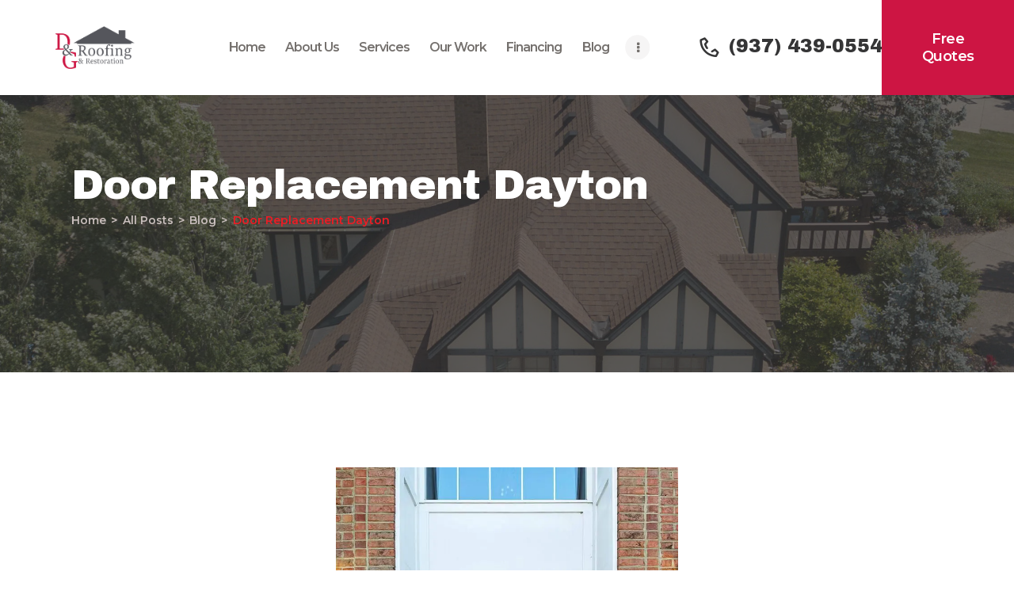

--- FILE ---
content_type: text/html; charset=UTF-8
request_url: https://dgroofingcontractor.com/door-replacement-dayton-ohio/
body_size: 27395
content:
<!DOCTYPE html>
<html lang="en-US" class="no-js
									 scheme_default										">
<head>
	<script data-cfasync="false" data-no-defer="1" data-no-minify="1" data-no-optimize="1">var ewww_webp_supported=!1;function check_webp_feature(A,e){var w;e=void 0!==e?e:function(){},ewww_webp_supported?e(ewww_webp_supported):((w=new Image).onload=function(){ewww_webp_supported=0<w.width&&0<w.height,e&&e(ewww_webp_supported)},w.onerror=function(){e&&e(!1)},w.src="data:image/webp;base64,"+{alpha:"UklGRkoAAABXRUJQVlA4WAoAAAAQAAAAAAAAAAAAQUxQSAwAAAARBxAR/Q9ERP8DAABWUDggGAAAABQBAJ0BKgEAAQAAAP4AAA3AAP7mtQAAAA=="}[A])}check_webp_feature("alpha");</script><script data-cfasync="false" data-no-defer="1" data-no-minify="1" data-no-optimize="1">var Arrive=function(c,w){"use strict";if(c.MutationObserver&&"undefined"!=typeof HTMLElement){var r,a=0,u=(r=HTMLElement.prototype.matches||HTMLElement.prototype.webkitMatchesSelector||HTMLElement.prototype.mozMatchesSelector||HTMLElement.prototype.msMatchesSelector,{matchesSelector:function(e,t){return e instanceof HTMLElement&&r.call(e,t)},addMethod:function(e,t,r){var a=e[t];e[t]=function(){return r.length==arguments.length?r.apply(this,arguments):"function"==typeof a?a.apply(this,arguments):void 0}},callCallbacks:function(e,t){t&&t.options.onceOnly&&1==t.firedElems.length&&(e=[e[0]]);for(var r,a=0;r=e[a];a++)r&&r.callback&&r.callback.call(r.elem,r.elem);t&&t.options.onceOnly&&1==t.firedElems.length&&t.me.unbindEventWithSelectorAndCallback.call(t.target,t.selector,t.callback)},checkChildNodesRecursively:function(e,t,r,a){for(var i,n=0;i=e[n];n++)r(i,t,a)&&a.push({callback:t.callback,elem:i}),0<i.childNodes.length&&u.checkChildNodesRecursively(i.childNodes,t,r,a)},mergeArrays:function(e,t){var r,a={};for(r in e)e.hasOwnProperty(r)&&(a[r]=e[r]);for(r in t)t.hasOwnProperty(r)&&(a[r]=t[r]);return a},toElementsArray:function(e){return e=void 0!==e&&("number"!=typeof e.length||e===c)?[e]:e}}),e=(l.prototype.addEvent=function(e,t,r,a){a={target:e,selector:t,options:r,callback:a,firedElems:[]};return this._beforeAdding&&this._beforeAdding(a),this._eventsBucket.push(a),a},l.prototype.removeEvent=function(e){for(var t,r=this._eventsBucket.length-1;t=this._eventsBucket[r];r--)e(t)&&(this._beforeRemoving&&this._beforeRemoving(t),(t=this._eventsBucket.splice(r,1))&&t.length&&(t[0].callback=null))},l.prototype.beforeAdding=function(e){this._beforeAdding=e},l.prototype.beforeRemoving=function(e){this._beforeRemoving=e},l),t=function(i,n){var o=new e,l=this,s={fireOnAttributesModification:!1};return o.beforeAdding(function(t){var e=t.target;e!==c.document&&e!==c||(e=document.getElementsByTagName("html")[0]);var r=new MutationObserver(function(e){n.call(this,e,t)}),a=i(t.options);r.observe(e,a),t.observer=r,t.me=l}),o.beforeRemoving(function(e){e.observer.disconnect()}),this.bindEvent=function(e,t,r){t=u.mergeArrays(s,t);for(var a=u.toElementsArray(this),i=0;i<a.length;i++)o.addEvent(a[i],e,t,r)},this.unbindEvent=function(){var r=u.toElementsArray(this);o.removeEvent(function(e){for(var t=0;t<r.length;t++)if(this===w||e.target===r[t])return!0;return!1})},this.unbindEventWithSelectorOrCallback=function(r){var a=u.toElementsArray(this),i=r,e="function"==typeof r?function(e){for(var t=0;t<a.length;t++)if((this===w||e.target===a[t])&&e.callback===i)return!0;return!1}:function(e){for(var t=0;t<a.length;t++)if((this===w||e.target===a[t])&&e.selector===r)return!0;return!1};o.removeEvent(e)},this.unbindEventWithSelectorAndCallback=function(r,a){var i=u.toElementsArray(this);o.removeEvent(function(e){for(var t=0;t<i.length;t++)if((this===w||e.target===i[t])&&e.selector===r&&e.callback===a)return!0;return!1})},this},i=new function(){var s={fireOnAttributesModification:!1,onceOnly:!1,existing:!1};function n(e,t,r){return!(!u.matchesSelector(e,t.selector)||(e._id===w&&(e._id=a++),-1!=t.firedElems.indexOf(e._id)))&&(t.firedElems.push(e._id),!0)}var c=(i=new t(function(e){var t={attributes:!1,childList:!0,subtree:!0};return e.fireOnAttributesModification&&(t.attributes=!0),t},function(e,i){e.forEach(function(e){var t=e.addedNodes,r=e.target,a=[];null!==t&&0<t.length?u.checkChildNodesRecursively(t,i,n,a):"attributes"===e.type&&n(r,i)&&a.push({callback:i.callback,elem:r}),u.callCallbacks(a,i)})})).bindEvent;return i.bindEvent=function(e,t,r){t=void 0===r?(r=t,s):u.mergeArrays(s,t);var a=u.toElementsArray(this);if(t.existing){for(var i=[],n=0;n<a.length;n++)for(var o=a[n].querySelectorAll(e),l=0;l<o.length;l++)i.push({callback:r,elem:o[l]});if(t.onceOnly&&i.length)return r.call(i[0].elem,i[0].elem);setTimeout(u.callCallbacks,1,i)}c.call(this,e,t,r)},i},o=new function(){var a={};function i(e,t){return u.matchesSelector(e,t.selector)}var n=(o=new t(function(){return{childList:!0,subtree:!0}},function(e,r){e.forEach(function(e){var t=e.removedNodes,e=[];null!==t&&0<t.length&&u.checkChildNodesRecursively(t,r,i,e),u.callCallbacks(e,r)})})).bindEvent;return o.bindEvent=function(e,t,r){t=void 0===r?(r=t,a):u.mergeArrays(a,t),n.call(this,e,t,r)},o};d(HTMLElement.prototype),d(NodeList.prototype),d(HTMLCollection.prototype),d(HTMLDocument.prototype),d(Window.prototype);var n={};return s(i,n,"unbindAllArrive"),s(o,n,"unbindAllLeave"),n}function l(){this._eventsBucket=[],this._beforeAdding=null,this._beforeRemoving=null}function s(e,t,r){u.addMethod(t,r,e.unbindEvent),u.addMethod(t,r,e.unbindEventWithSelectorOrCallback),u.addMethod(t,r,e.unbindEventWithSelectorAndCallback)}function d(e){e.arrive=i.bindEvent,s(i,e,"unbindArrive"),e.leave=o.bindEvent,s(o,e,"unbindLeave")}}(window,void 0),ewww_webp_supported=!1;function check_webp_feature(e,t){var r;ewww_webp_supported?t(ewww_webp_supported):((r=new Image).onload=function(){ewww_webp_supported=0<r.width&&0<r.height,t(ewww_webp_supported)},r.onerror=function(){t(!1)},r.src="data:image/webp;base64,"+{alpha:"UklGRkoAAABXRUJQVlA4WAoAAAAQAAAAAAAAAAAAQUxQSAwAAAARBxAR/Q9ERP8DAABWUDggGAAAABQBAJ0BKgEAAQAAAP4AAA3AAP7mtQAAAA==",animation:"UklGRlIAAABXRUJQVlA4WAoAAAASAAAAAAAAAAAAQU5JTQYAAAD/////AABBTk1GJgAAAAAAAAAAAAAAAAAAAGQAAABWUDhMDQAAAC8AAAAQBxAREYiI/gcA"}[e])}function ewwwLoadImages(e){if(e){for(var t=document.querySelectorAll(".batch-image img, .image-wrapper a, .ngg-pro-masonry-item a, .ngg-galleria-offscreen-seo-wrapper a"),r=0,a=t.length;r<a;r++)ewwwAttr(t[r],"data-src",t[r].getAttribute("data-webp")),ewwwAttr(t[r],"data-thumbnail",t[r].getAttribute("data-webp-thumbnail"));for(var i=document.querySelectorAll("div.woocommerce-product-gallery__image"),r=0,a=i.length;r<a;r++)ewwwAttr(i[r],"data-thumb",i[r].getAttribute("data-webp-thumb"))}for(var n=document.querySelectorAll("video"),r=0,a=n.length;r<a;r++)ewwwAttr(n[r],"poster",e?n[r].getAttribute("data-poster-webp"):n[r].getAttribute("data-poster-image"));for(var o,l=document.querySelectorAll("img.ewww_webp_lazy_load"),r=0,a=l.length;r<a;r++)e&&(ewwwAttr(l[r],"data-lazy-srcset",l[r].getAttribute("data-lazy-srcset-webp")),ewwwAttr(l[r],"data-srcset",l[r].getAttribute("data-srcset-webp")),ewwwAttr(l[r],"data-lazy-src",l[r].getAttribute("data-lazy-src-webp")),ewwwAttr(l[r],"data-src",l[r].getAttribute("data-src-webp")),ewwwAttr(l[r],"data-orig-file",l[r].getAttribute("data-webp-orig-file")),ewwwAttr(l[r],"data-medium-file",l[r].getAttribute("data-webp-medium-file")),ewwwAttr(l[r],"data-large-file",l[r].getAttribute("data-webp-large-file")),null!=(o=l[r].getAttribute("srcset"))&&!1!==o&&o.includes("R0lGOD")&&ewwwAttr(l[r],"src",l[r].getAttribute("data-lazy-src-webp"))),l[r].className=l[r].className.replace(/\bewww_webp_lazy_load\b/,"");for(var s=document.querySelectorAll(".ewww_webp"),r=0,a=s.length;r<a;r++)e?(ewwwAttr(s[r],"srcset",s[r].getAttribute("data-srcset-webp")),ewwwAttr(s[r],"src",s[r].getAttribute("data-src-webp")),ewwwAttr(s[r],"data-orig-file",s[r].getAttribute("data-webp-orig-file")),ewwwAttr(s[r],"data-medium-file",s[r].getAttribute("data-webp-medium-file")),ewwwAttr(s[r],"data-large-file",s[r].getAttribute("data-webp-large-file")),ewwwAttr(s[r],"data-large_image",s[r].getAttribute("data-webp-large_image")),ewwwAttr(s[r],"data-src",s[r].getAttribute("data-webp-src"))):(ewwwAttr(s[r],"srcset",s[r].getAttribute("data-srcset-img")),ewwwAttr(s[r],"src",s[r].getAttribute("data-src-img"))),s[r].className=s[r].className.replace(/\bewww_webp\b/,"ewww_webp_loaded");window.jQuery&&jQuery.fn.isotope&&jQuery.fn.imagesLoaded&&(jQuery(".fusion-posts-container-infinite").imagesLoaded(function(){jQuery(".fusion-posts-container-infinite").hasClass("isotope")&&jQuery(".fusion-posts-container-infinite").isotope()}),jQuery(".fusion-portfolio:not(.fusion-recent-works) .fusion-portfolio-wrapper").imagesLoaded(function(){jQuery(".fusion-portfolio:not(.fusion-recent-works) .fusion-portfolio-wrapper").isotope()}))}function ewwwWebPInit(e){ewwwLoadImages(e),ewwwNggLoadGalleries(e),document.arrive(".ewww_webp",function(){ewwwLoadImages(e)}),document.arrive(".ewww_webp_lazy_load",function(){ewwwLoadImages(e)}),document.arrive("videos",function(){ewwwLoadImages(e)}),"loading"==document.readyState?document.addEventListener("DOMContentLoaded",ewwwJSONParserInit):("undefined"!=typeof galleries&&ewwwNggParseGalleries(e),ewwwWooParseVariations(e))}function ewwwAttr(e,t,r){null!=r&&!1!==r&&e.setAttribute(t,r)}function ewwwJSONParserInit(){"undefined"!=typeof galleries&&check_webp_feature("alpha",ewwwNggParseGalleries),check_webp_feature("alpha",ewwwWooParseVariations)}function ewwwWooParseVariations(e){if(e)for(var t=document.querySelectorAll("form.variations_form"),r=0,a=t.length;r<a;r++){var i=t[r].getAttribute("data-product_variations"),n=!1;try{for(var o in i=JSON.parse(i))void 0!==i[o]&&void 0!==i[o].image&&(void 0!==i[o].image.src_webp&&(i[o].image.src=i[o].image.src_webp,n=!0),void 0!==i[o].image.srcset_webp&&(i[o].image.srcset=i[o].image.srcset_webp,n=!0),void 0!==i[o].image.full_src_webp&&(i[o].image.full_src=i[o].image.full_src_webp,n=!0),void 0!==i[o].image.gallery_thumbnail_src_webp&&(i[o].image.gallery_thumbnail_src=i[o].image.gallery_thumbnail_src_webp,n=!0),void 0!==i[o].image.thumb_src_webp&&(i[o].image.thumb_src=i[o].image.thumb_src_webp,n=!0));n&&ewwwAttr(t[r],"data-product_variations",JSON.stringify(i))}catch(e){}}}function ewwwNggParseGalleries(e){if(e)for(var t in galleries){var r=galleries[t];galleries[t].images_list=ewwwNggParseImageList(r.images_list)}}function ewwwNggLoadGalleries(e){e&&document.addEventListener("ngg.galleria.themeadded",function(e,t){window.ngg_galleria._create_backup=window.ngg_galleria.create,window.ngg_galleria.create=function(e,t){var r=$(e).data("id");return galleries["gallery_"+r].images_list=ewwwNggParseImageList(galleries["gallery_"+r].images_list),window.ngg_galleria._create_backup(e,t)}})}function ewwwNggParseImageList(e){for(var t in e){var r=e[t];if(void 0!==r["image-webp"]&&(e[t].image=r["image-webp"],delete e[t]["image-webp"]),void 0!==r["thumb-webp"]&&(e[t].thumb=r["thumb-webp"],delete e[t]["thumb-webp"]),void 0!==r.full_image_webp&&(e[t].full_image=r.full_image_webp,delete e[t].full_image_webp),void 0!==r.srcsets)for(var a in r.srcsets)nggSrcset=r.srcsets[a],void 0!==r.srcsets[a+"-webp"]&&(e[t].srcsets[a]=r.srcsets[a+"-webp"],delete e[t].srcsets[a+"-webp"]);if(void 0!==r.full_srcsets)for(var i in r.full_srcsets)nggFSrcset=r.full_srcsets[i],void 0!==r.full_srcsets[i+"-webp"]&&(e[t].full_srcsets[i]=r.full_srcsets[i+"-webp"],delete e[t].full_srcsets[i+"-webp"])}return e}check_webp_feature("alpha",ewwwWebPInit);</script>		<meta charset="UTF-8">
		<meta name="viewport" content="width=device-width, initial-scale=1, maximum-scale=1">
		<meta name="format-detection" content="telephone=no">
        <link rel="profile" href="//gmpg.org/xfn/11">
		<link rel="pingback" href="https://dgroofingcontractor.com/xmlrpc.php">
		<meta name='robots' content='index, follow, max-image-preview:large, max-snippet:-1, max-video-preview:-1' />

	<!-- This site is optimized with the Yoast SEO plugin v26.7 - https://yoast.com/wordpress/plugins/seo/ -->
	<title>Door Replacement Dayton - D&amp;G Roofing &amp; Restoration</title>
	<meta name="description" content="Ready for a door replacement in Dayton, Ohio? Looking for a door replacement company that you can depend on? Contact D&amp;G!" />
	<link rel="canonical" href="https://dgroofingcontractor.com/door-replacement-dayton-ohio/" />
	<meta property="og:locale" content="en_US" />
	<meta property="og:type" content="article" />
	<meta property="og:title" content="How To Choose A Roofing Company In Dayton, Ohio" />
	<meta property="og:description" content="Choosing a roofing company can be difficult. That is why we created a check list to help you choose the best company to help solve your homes exterior problems." />
	<meta property="og:url" content="https://dgroofingcontractor.com/door-replacement-dayton-ohio/" />
	<meta property="og:site_name" content="D&amp;G Roofing &amp; Restoration" />
	<meta property="article:publisher" content="https://www.facebook.com/DgRoofingRestoration/" />
	<meta property="article:published_time" content="2024-05-28T15:59:47+00:00" />
	<meta property="article:modified_time" content="2024-07-08T16:42:51+00:00" />
	<meta property="og:image" content="https://dgroofingcontractor.com/wp-content/uploads/2024/05/1977_ChrissySteve_Bahnweg_Doors_01_edited-1-768x1024.jpg" />
	<meta property="og:image:width" content="768" />
	<meta property="og:image:height" content="1024" />
	<meta property="og:image:type" content="image/jpeg" />
	<meta name="author" content="Kaitlyn Halcomb" />
	<meta name="twitter:card" content="summary_large_image" />
	<meta name="twitter:label1" content="Written by" />
	<meta name="twitter:data1" content="Kaitlyn Halcomb" />
	<meta name="twitter:label2" content="Est. reading time" />
	<meta name="twitter:data2" content="4 minutes" />
	<script type="application/ld+json" class="yoast-schema-graph">{"@context":"https://schema.org","@graph":[{"@type":"Article","@id":"https://dgroofingcontractor.com/door-replacement-dayton-ohio/#article","isPartOf":{"@id":"https://dgroofingcontractor.com/door-replacement-dayton-ohio/"},"author":{"name":"Kaitlyn Halcomb","@id":"https://dgroofingcontractor.com/#/schema/person/ee84f5caa9e11543640c4ad9d74ef66f"},"headline":"Door Replacement Dayton","datePublished":"2024-05-28T15:59:47+00:00","dateModified":"2024-07-08T16:42:51+00:00","mainEntityOfPage":{"@id":"https://dgroofingcontractor.com/door-replacement-dayton-ohio/"},"wordCount":616,"publisher":{"@id":"https://dgroofingcontractor.com/#organization"},"image":{"@id":"https://dgroofingcontractor.com/door-replacement-dayton-ohio/#primaryimage"},"thumbnailUrl":"https://dgroofingcontractor.com/wp-content/uploads/2024/05/Romani_Door_blog_post-1.jpg","keywords":["Doors"],"articleSection":["Blog"],"inLanguage":"en-US"},{"@type":"WebPage","@id":"https://dgroofingcontractor.com/door-replacement-dayton-ohio/","url":"https://dgroofingcontractor.com/door-replacement-dayton-ohio/","name":"Door Replacement Dayton - D&amp;G Roofing &amp; Restoration","isPartOf":{"@id":"https://dgroofingcontractor.com/#website"},"primaryImageOfPage":{"@id":"https://dgroofingcontractor.com/door-replacement-dayton-ohio/#primaryimage"},"image":{"@id":"https://dgroofingcontractor.com/door-replacement-dayton-ohio/#primaryimage"},"thumbnailUrl":"https://dgroofingcontractor.com/wp-content/uploads/2024/05/Romani_Door_blog_post-1.jpg","datePublished":"2024-05-28T15:59:47+00:00","dateModified":"2024-07-08T16:42:51+00:00","description":"Ready for a door replacement in Dayton, Ohio? Looking for a door replacement company that you can depend on? Contact D&G!","breadcrumb":{"@id":"https://dgroofingcontractor.com/door-replacement-dayton-ohio/#breadcrumb"},"inLanguage":"en-US","potentialAction":[{"@type":"ReadAction","target":["https://dgroofingcontractor.com/door-replacement-dayton-ohio/"]}]},{"@type":"ImageObject","inLanguage":"en-US","@id":"https://dgroofingcontractor.com/door-replacement-dayton-ohio/#primaryimage","url":"https://dgroofingcontractor.com/wp-content/uploads/2024/05/Romani_Door_blog_post-1.jpg","contentUrl":"https://dgroofingcontractor.com/wp-content/uploads/2024/05/Romani_Door_blog_post-1.jpg","width":1248,"height":1664,"caption":"Newly Installed Door"},{"@type":"BreadcrumbList","@id":"https://dgroofingcontractor.com/door-replacement-dayton-ohio/#breadcrumb","itemListElement":[{"@type":"ListItem","position":1,"name":"Home","item":"https://dgroofingcontractor.com/"},{"@type":"ListItem","position":2,"name":"Door Replacement Dayton"}]},{"@type":"WebSite","@id":"https://dgroofingcontractor.com/#website","url":"https://dgroofingcontractor.com/","name":"D&G Roofing & Restoration","description":"Where Quality and Customer Service Come Together","publisher":{"@id":"https://dgroofingcontractor.com/#organization"},"potentialAction":[{"@type":"SearchAction","target":{"@type":"EntryPoint","urlTemplate":"https://dgroofingcontractor.com/?s={search_term_string}"},"query-input":{"@type":"PropertyValueSpecification","valueRequired":true,"valueName":"search_term_string"}}],"inLanguage":"en-US"},{"@type":"Organization","@id":"https://dgroofingcontractor.com/#organization","name":"D&G Roofing & Restoration","url":"https://dgroofingcontractor.com/","logo":{"@type":"ImageObject","inLanguage":"en-US","@id":"https://dgroofingcontractor.com/#/schema/logo/image/","url":"https://dgroofingcontractor.com/wp-content/uploads/2025/08/cropped-dg_primary_logo_color.png","contentUrl":"https://dgroofingcontractor.com/wp-content/uploads/2025/08/cropped-dg_primary_logo_color.png","width":3819,"height":2061,"caption":"D&G Roofing & Restoration"},"image":{"@id":"https://dgroofingcontractor.com/#/schema/logo/image/"},"sameAs":["https://www.facebook.com/DgRoofingRestoration/"]},{"@type":"Person","@id":"https://dgroofingcontractor.com/#/schema/person/ee84f5caa9e11543640c4ad9d74ef66f","name":"Kaitlyn Halcomb","url":"https://dgroofingcontractor.com/author/khalcomb/"}]}</script>
	<!-- / Yoast SEO plugin. -->


<link rel='dns-prefetch' href='//fonts.googleapis.com' />
<link rel="alternate" type="application/rss+xml" title="D&amp;G Roofing &amp; Restoration &raquo; Feed" href="https://dgroofingcontractor.com/feed/" />
<link rel="alternate" type="application/rss+xml" title="D&amp;G Roofing &amp; Restoration &raquo; Comments Feed" href="https://dgroofingcontractor.com/comments/feed/" />
<link rel="alternate" title="oEmbed (JSON)" type="application/json+oembed" href="https://dgroofingcontractor.com/wp-json/oembed/1.0/embed?url=https%3A%2F%2Fdgroofingcontractor.com%2Fdoor-replacement-dayton-ohio%2F" />
<link rel="alternate" title="oEmbed (XML)" type="text/xml+oembed" href="https://dgroofingcontractor.com/wp-json/oembed/1.0/embed?url=https%3A%2F%2Fdgroofingcontractor.com%2Fdoor-replacement-dayton-ohio%2F&#038;format=xml" />
<meta property="og:url" content="https://dgroofingcontractor.com/door-replacement-dayton-ohio/ "/>
			<meta property="og:title" content="Door Replacement Dayton" />
			<meta property="og:description" content="Door Replacement Dayton



Keeping your doors and windows in working order is essential to ensuring your home is energy efficient, keeping your family safe, and increasing your home&#039;s curb appeal. If you are looking for a door replacement in..." />  
			<meta property="og:type" content="article" />				<meta property="og:image" content="https://dgroofingcontractor.com/wp-content/uploads/2024/05/Romani_Door_blog_post-1.jpg"/>
				<style id='wp-img-auto-sizes-contain-inline-css' type='text/css'>
img:is([sizes=auto i],[sizes^="auto," i]){contain-intrinsic-size:3000px 1500px}
/*# sourceURL=wp-img-auto-sizes-contain-inline-css */
</style>
<style id='wp-emoji-styles-inline-css' type='text/css'>

	img.wp-smiley, img.emoji {
		display: inline !important;
		border: none !important;
		box-shadow: none !important;
		height: 1em !important;
		width: 1em !important;
		margin: 0 0.07em !important;
		vertical-align: -0.1em !important;
		background: none !important;
		padding: 0 !important;
	}
/*# sourceURL=wp-emoji-styles-inline-css */
</style>
<link property="stylesheet" rel='stylesheet' id='wp-block-library-css' href='https://dgroofingcontractor.com/wp-includes/css/dist/block-library/style.min.css?ver=6.9' type='text/css' media='all' />
<style id='wp-block-heading-inline-css' type='text/css'>
h1:where(.wp-block-heading).has-background,h2:where(.wp-block-heading).has-background,h3:where(.wp-block-heading).has-background,h4:where(.wp-block-heading).has-background,h5:where(.wp-block-heading).has-background,h6:where(.wp-block-heading).has-background{padding:1.25em 2.375em}h1.has-text-align-left[style*=writing-mode]:where([style*=vertical-lr]),h1.has-text-align-right[style*=writing-mode]:where([style*=vertical-rl]),h2.has-text-align-left[style*=writing-mode]:where([style*=vertical-lr]),h2.has-text-align-right[style*=writing-mode]:where([style*=vertical-rl]),h3.has-text-align-left[style*=writing-mode]:where([style*=vertical-lr]),h3.has-text-align-right[style*=writing-mode]:where([style*=vertical-rl]),h4.has-text-align-left[style*=writing-mode]:where([style*=vertical-lr]),h4.has-text-align-right[style*=writing-mode]:where([style*=vertical-rl]),h5.has-text-align-left[style*=writing-mode]:where([style*=vertical-lr]),h5.has-text-align-right[style*=writing-mode]:where([style*=vertical-rl]),h6.has-text-align-left[style*=writing-mode]:where([style*=vertical-lr]),h6.has-text-align-right[style*=writing-mode]:where([style*=vertical-rl]){rotate:180deg}
/*# sourceURL=https://dgroofingcontractor.com/wp-includes/blocks/heading/style.min.css */
</style>
<style id='wp-block-image-inline-css' type='text/css'>
.wp-block-image>a,.wp-block-image>figure>a{display:inline-block}.wp-block-image img{box-sizing:border-box;height:auto;max-width:100%;vertical-align:bottom}@media not (prefers-reduced-motion){.wp-block-image img.hide{visibility:hidden}.wp-block-image img.show{animation:show-content-image .4s}}.wp-block-image[style*=border-radius] img,.wp-block-image[style*=border-radius]>a{border-radius:inherit}.wp-block-image.has-custom-border img{box-sizing:border-box}.wp-block-image.aligncenter{text-align:center}.wp-block-image.alignfull>a,.wp-block-image.alignwide>a{width:100%}.wp-block-image.alignfull img,.wp-block-image.alignwide img{height:auto;width:100%}.wp-block-image .aligncenter,.wp-block-image .alignleft,.wp-block-image .alignright,.wp-block-image.aligncenter,.wp-block-image.alignleft,.wp-block-image.alignright{display:table}.wp-block-image .aligncenter>figcaption,.wp-block-image .alignleft>figcaption,.wp-block-image .alignright>figcaption,.wp-block-image.aligncenter>figcaption,.wp-block-image.alignleft>figcaption,.wp-block-image.alignright>figcaption{caption-side:bottom;display:table-caption}.wp-block-image .alignleft{float:left;margin:.5em 1em .5em 0}.wp-block-image .alignright{float:right;margin:.5em 0 .5em 1em}.wp-block-image .aligncenter{margin-left:auto;margin-right:auto}.wp-block-image :where(figcaption){margin-bottom:1em;margin-top:.5em}.wp-block-image.is-style-circle-mask img{border-radius:9999px}@supports ((-webkit-mask-image:none) or (mask-image:none)) or (-webkit-mask-image:none){.wp-block-image.is-style-circle-mask img{border-radius:0;-webkit-mask-image:url('data:image/svg+xml;utf8,<svg viewBox="0 0 100 100" xmlns="http://www.w3.org/2000/svg"><circle cx="50" cy="50" r="50"/></svg>');mask-image:url('data:image/svg+xml;utf8,<svg viewBox="0 0 100 100" xmlns="http://www.w3.org/2000/svg"><circle cx="50" cy="50" r="50"/></svg>');mask-mode:alpha;-webkit-mask-position:center;mask-position:center;-webkit-mask-repeat:no-repeat;mask-repeat:no-repeat;-webkit-mask-size:contain;mask-size:contain}}:root :where(.wp-block-image.is-style-rounded img,.wp-block-image .is-style-rounded img){border-radius:9999px}.wp-block-image figure{margin:0}.wp-lightbox-container{display:flex;flex-direction:column;position:relative}.wp-lightbox-container img{cursor:zoom-in}.wp-lightbox-container img:hover+button{opacity:1}.wp-lightbox-container button{align-items:center;backdrop-filter:blur(16px) saturate(180%);background-color:#5a5a5a40;border:none;border-radius:4px;cursor:zoom-in;display:flex;height:20px;justify-content:center;opacity:0;padding:0;position:absolute;right:16px;text-align:center;top:16px;width:20px;z-index:100}@media not (prefers-reduced-motion){.wp-lightbox-container button{transition:opacity .2s ease}}.wp-lightbox-container button:focus-visible{outline:3px auto #5a5a5a40;outline:3px auto -webkit-focus-ring-color;outline-offset:3px}.wp-lightbox-container button:hover{cursor:pointer;opacity:1}.wp-lightbox-container button:focus{opacity:1}.wp-lightbox-container button:focus,.wp-lightbox-container button:hover,.wp-lightbox-container button:not(:hover):not(:active):not(.has-background){background-color:#5a5a5a40;border:none}.wp-lightbox-overlay{box-sizing:border-box;cursor:zoom-out;height:100vh;left:0;overflow:hidden;position:fixed;top:0;visibility:hidden;width:100%;z-index:100000}.wp-lightbox-overlay .close-button{align-items:center;cursor:pointer;display:flex;justify-content:center;min-height:40px;min-width:40px;padding:0;position:absolute;right:calc(env(safe-area-inset-right) + 16px);top:calc(env(safe-area-inset-top) + 16px);z-index:5000000}.wp-lightbox-overlay .close-button:focus,.wp-lightbox-overlay .close-button:hover,.wp-lightbox-overlay .close-button:not(:hover):not(:active):not(.has-background){background:none;border:none}.wp-lightbox-overlay .lightbox-image-container{height:var(--wp--lightbox-container-height);left:50%;overflow:hidden;position:absolute;top:50%;transform:translate(-50%,-50%);transform-origin:top left;width:var(--wp--lightbox-container-width);z-index:9999999999}.wp-lightbox-overlay .wp-block-image{align-items:center;box-sizing:border-box;display:flex;height:100%;justify-content:center;margin:0;position:relative;transform-origin:0 0;width:100%;z-index:3000000}.wp-lightbox-overlay .wp-block-image img{height:var(--wp--lightbox-image-height);min-height:var(--wp--lightbox-image-height);min-width:var(--wp--lightbox-image-width);width:var(--wp--lightbox-image-width)}.wp-lightbox-overlay .wp-block-image figcaption{display:none}.wp-lightbox-overlay button{background:none;border:none}.wp-lightbox-overlay .scrim{background-color:#fff;height:100%;opacity:.9;position:absolute;width:100%;z-index:2000000}.wp-lightbox-overlay.active{visibility:visible}@media not (prefers-reduced-motion){.wp-lightbox-overlay.active{animation:turn-on-visibility .25s both}.wp-lightbox-overlay.active img{animation:turn-on-visibility .35s both}.wp-lightbox-overlay.show-closing-animation:not(.active){animation:turn-off-visibility .35s both}.wp-lightbox-overlay.show-closing-animation:not(.active) img{animation:turn-off-visibility .25s both}.wp-lightbox-overlay.zoom.active{animation:none;opacity:1;visibility:visible}.wp-lightbox-overlay.zoom.active .lightbox-image-container{animation:lightbox-zoom-in .4s}.wp-lightbox-overlay.zoom.active .lightbox-image-container img{animation:none}.wp-lightbox-overlay.zoom.active .scrim{animation:turn-on-visibility .4s forwards}.wp-lightbox-overlay.zoom.show-closing-animation:not(.active){animation:none}.wp-lightbox-overlay.zoom.show-closing-animation:not(.active) .lightbox-image-container{animation:lightbox-zoom-out .4s}.wp-lightbox-overlay.zoom.show-closing-animation:not(.active) .lightbox-image-container img{animation:none}.wp-lightbox-overlay.zoom.show-closing-animation:not(.active) .scrim{animation:turn-off-visibility .4s forwards}}@keyframes show-content-image{0%{visibility:hidden}99%{visibility:hidden}to{visibility:visible}}@keyframes turn-on-visibility{0%{opacity:0}to{opacity:1}}@keyframes turn-off-visibility{0%{opacity:1;visibility:visible}99%{opacity:0;visibility:visible}to{opacity:0;visibility:hidden}}@keyframes lightbox-zoom-in{0%{transform:translate(calc((-100vw + var(--wp--lightbox-scrollbar-width))/2 + var(--wp--lightbox-initial-left-position)),calc(-50vh + var(--wp--lightbox-initial-top-position))) scale(var(--wp--lightbox-scale))}to{transform:translate(-50%,-50%) scale(1)}}@keyframes lightbox-zoom-out{0%{transform:translate(-50%,-50%) scale(1);visibility:visible}99%{visibility:visible}to{transform:translate(calc((-100vw + var(--wp--lightbox-scrollbar-width))/2 + var(--wp--lightbox-initial-left-position)),calc(-50vh + var(--wp--lightbox-initial-top-position))) scale(var(--wp--lightbox-scale));visibility:hidden}}
/*# sourceURL=https://dgroofingcontractor.com/wp-includes/blocks/image/style.min.css */
</style>
<style id='wp-block-list-inline-css' type='text/css'>
ol,ul{box-sizing:border-box}:root :where(.wp-block-list.has-background){padding:1.25em 2.375em}
/*# sourceURL=https://dgroofingcontractor.com/wp-includes/blocks/list/style.min.css */
</style>
<style id='wp-block-columns-inline-css' type='text/css'>
.wp-block-columns{box-sizing:border-box;display:flex;flex-wrap:wrap!important}@media (min-width:782px){.wp-block-columns{flex-wrap:nowrap!important}}.wp-block-columns{align-items:normal!important}.wp-block-columns.are-vertically-aligned-top{align-items:flex-start}.wp-block-columns.are-vertically-aligned-center{align-items:center}.wp-block-columns.are-vertically-aligned-bottom{align-items:flex-end}@media (max-width:781px){.wp-block-columns:not(.is-not-stacked-on-mobile)>.wp-block-column{flex-basis:100%!important}}@media (min-width:782px){.wp-block-columns:not(.is-not-stacked-on-mobile)>.wp-block-column{flex-basis:0;flex-grow:1}.wp-block-columns:not(.is-not-stacked-on-mobile)>.wp-block-column[style*=flex-basis]{flex-grow:0}}.wp-block-columns.is-not-stacked-on-mobile{flex-wrap:nowrap!important}.wp-block-columns.is-not-stacked-on-mobile>.wp-block-column{flex-basis:0;flex-grow:1}.wp-block-columns.is-not-stacked-on-mobile>.wp-block-column[style*=flex-basis]{flex-grow:0}:where(.wp-block-columns){margin-bottom:1.75em}:where(.wp-block-columns.has-background){padding:1.25em 2.375em}.wp-block-column{flex-grow:1;min-width:0;overflow-wrap:break-word;word-break:break-word}.wp-block-column.is-vertically-aligned-top{align-self:flex-start}.wp-block-column.is-vertically-aligned-center{align-self:center}.wp-block-column.is-vertically-aligned-bottom{align-self:flex-end}.wp-block-column.is-vertically-aligned-stretch{align-self:stretch}.wp-block-column.is-vertically-aligned-bottom,.wp-block-column.is-vertically-aligned-center,.wp-block-column.is-vertically-aligned-top{width:100%}
/*# sourceURL=https://dgroofingcontractor.com/wp-includes/blocks/columns/style.min.css */
</style>
<style id='wp-block-paragraph-inline-css' type='text/css'>
.is-small-text{font-size:.875em}.is-regular-text{font-size:1em}.is-large-text{font-size:2.25em}.is-larger-text{font-size:3em}.has-drop-cap:not(:focus):first-letter{float:left;font-size:8.4em;font-style:normal;font-weight:100;line-height:.68;margin:.05em .1em 0 0;text-transform:uppercase}body.rtl .has-drop-cap:not(:focus):first-letter{float:none;margin-left:.1em}p.has-drop-cap.has-background{overflow:hidden}:root :where(p.has-background){padding:1.25em 2.375em}:where(p.has-text-color:not(.has-link-color)) a{color:inherit}p.has-text-align-left[style*="writing-mode:vertical-lr"],p.has-text-align-right[style*="writing-mode:vertical-rl"]{rotate:180deg}
/*# sourceURL=https://dgroofingcontractor.com/wp-includes/blocks/paragraph/style.min.css */
</style>
<style id='global-styles-inline-css' type='text/css'>
:root{--wp--preset--aspect-ratio--square: 1;--wp--preset--aspect-ratio--4-3: 4/3;--wp--preset--aspect-ratio--3-4: 3/4;--wp--preset--aspect-ratio--3-2: 3/2;--wp--preset--aspect-ratio--2-3: 2/3;--wp--preset--aspect-ratio--16-9: 16/9;--wp--preset--aspect-ratio--9-16: 9/16;--wp--preset--color--black: #000000;--wp--preset--color--cyan-bluish-gray: #abb8c3;--wp--preset--color--white: #ffffff;--wp--preset--color--pale-pink: #f78da7;--wp--preset--color--vivid-red: #cf2e2e;--wp--preset--color--luminous-vivid-orange: #ff6900;--wp--preset--color--luminous-vivid-amber: #fcb900;--wp--preset--color--light-green-cyan: #7bdcb5;--wp--preset--color--vivid-green-cyan: #00d084;--wp--preset--color--pale-cyan-blue: #8ed1fc;--wp--preset--color--vivid-cyan-blue: #0693e3;--wp--preset--color--vivid-purple: #9b51e0;--wp--preset--gradient--vivid-cyan-blue-to-vivid-purple: linear-gradient(135deg,rgb(6,147,227) 0%,rgb(155,81,224) 100%);--wp--preset--gradient--light-green-cyan-to-vivid-green-cyan: linear-gradient(135deg,rgb(122,220,180) 0%,rgb(0,208,130) 100%);--wp--preset--gradient--luminous-vivid-amber-to-luminous-vivid-orange: linear-gradient(135deg,rgb(252,185,0) 0%,rgb(255,105,0) 100%);--wp--preset--gradient--luminous-vivid-orange-to-vivid-red: linear-gradient(135deg,rgb(255,105,0) 0%,rgb(207,46,46) 100%);--wp--preset--gradient--very-light-gray-to-cyan-bluish-gray: linear-gradient(135deg,rgb(238,238,238) 0%,rgb(169,184,195) 100%);--wp--preset--gradient--cool-to-warm-spectrum: linear-gradient(135deg,rgb(74,234,220) 0%,rgb(151,120,209) 20%,rgb(207,42,186) 40%,rgb(238,44,130) 60%,rgb(251,105,98) 80%,rgb(254,248,76) 100%);--wp--preset--gradient--blush-light-purple: linear-gradient(135deg,rgb(255,206,236) 0%,rgb(152,150,240) 100%);--wp--preset--gradient--blush-bordeaux: linear-gradient(135deg,rgb(254,205,165) 0%,rgb(254,45,45) 50%,rgb(107,0,62) 100%);--wp--preset--gradient--luminous-dusk: linear-gradient(135deg,rgb(255,203,112) 0%,rgb(199,81,192) 50%,rgb(65,88,208) 100%);--wp--preset--gradient--pale-ocean: linear-gradient(135deg,rgb(255,245,203) 0%,rgb(182,227,212) 50%,rgb(51,167,181) 100%);--wp--preset--gradient--electric-grass: linear-gradient(135deg,rgb(202,248,128) 0%,rgb(113,206,126) 100%);--wp--preset--gradient--midnight: linear-gradient(135deg,rgb(2,3,129) 0%,rgb(40,116,252) 100%);--wp--preset--font-size--small: 13px;--wp--preset--font-size--medium: 20px;--wp--preset--font-size--large: 36px;--wp--preset--font-size--x-large: 42px;--wp--preset--spacing--20: 0.44rem;--wp--preset--spacing--30: 0.67rem;--wp--preset--spacing--40: 1rem;--wp--preset--spacing--50: 1.5rem;--wp--preset--spacing--60: 2.25rem;--wp--preset--spacing--70: 3.38rem;--wp--preset--spacing--80: 5.06rem;--wp--preset--shadow--natural: 6px 6px 9px rgba(0, 0, 0, 0.2);--wp--preset--shadow--deep: 12px 12px 50px rgba(0, 0, 0, 0.4);--wp--preset--shadow--sharp: 6px 6px 0px rgba(0, 0, 0, 0.2);--wp--preset--shadow--outlined: 6px 6px 0px -3px rgb(255, 255, 255), 6px 6px rgb(0, 0, 0);--wp--preset--shadow--crisp: 6px 6px 0px rgb(0, 0, 0);}:where(.is-layout-flex){gap: 0.5em;}:where(.is-layout-grid){gap: 0.5em;}body .is-layout-flex{display: flex;}.is-layout-flex{flex-wrap: wrap;align-items: center;}.is-layout-flex > :is(*, div){margin: 0;}body .is-layout-grid{display: grid;}.is-layout-grid > :is(*, div){margin: 0;}:where(.wp-block-columns.is-layout-flex){gap: 2em;}:where(.wp-block-columns.is-layout-grid){gap: 2em;}:where(.wp-block-post-template.is-layout-flex){gap: 1.25em;}:where(.wp-block-post-template.is-layout-grid){gap: 1.25em;}.has-black-color{color: var(--wp--preset--color--black) !important;}.has-cyan-bluish-gray-color{color: var(--wp--preset--color--cyan-bluish-gray) !important;}.has-white-color{color: var(--wp--preset--color--white) !important;}.has-pale-pink-color{color: var(--wp--preset--color--pale-pink) !important;}.has-vivid-red-color{color: var(--wp--preset--color--vivid-red) !important;}.has-luminous-vivid-orange-color{color: var(--wp--preset--color--luminous-vivid-orange) !important;}.has-luminous-vivid-amber-color{color: var(--wp--preset--color--luminous-vivid-amber) !important;}.has-light-green-cyan-color{color: var(--wp--preset--color--light-green-cyan) !important;}.has-vivid-green-cyan-color{color: var(--wp--preset--color--vivid-green-cyan) !important;}.has-pale-cyan-blue-color{color: var(--wp--preset--color--pale-cyan-blue) !important;}.has-vivid-cyan-blue-color{color: var(--wp--preset--color--vivid-cyan-blue) !important;}.has-vivid-purple-color{color: var(--wp--preset--color--vivid-purple) !important;}.has-black-background-color{background-color: var(--wp--preset--color--black) !important;}.has-cyan-bluish-gray-background-color{background-color: var(--wp--preset--color--cyan-bluish-gray) !important;}.has-white-background-color{background-color: var(--wp--preset--color--white) !important;}.has-pale-pink-background-color{background-color: var(--wp--preset--color--pale-pink) !important;}.has-vivid-red-background-color{background-color: var(--wp--preset--color--vivid-red) !important;}.has-luminous-vivid-orange-background-color{background-color: var(--wp--preset--color--luminous-vivid-orange) !important;}.has-luminous-vivid-amber-background-color{background-color: var(--wp--preset--color--luminous-vivid-amber) !important;}.has-light-green-cyan-background-color{background-color: var(--wp--preset--color--light-green-cyan) !important;}.has-vivid-green-cyan-background-color{background-color: var(--wp--preset--color--vivid-green-cyan) !important;}.has-pale-cyan-blue-background-color{background-color: var(--wp--preset--color--pale-cyan-blue) !important;}.has-vivid-cyan-blue-background-color{background-color: var(--wp--preset--color--vivid-cyan-blue) !important;}.has-vivid-purple-background-color{background-color: var(--wp--preset--color--vivid-purple) !important;}.has-black-border-color{border-color: var(--wp--preset--color--black) !important;}.has-cyan-bluish-gray-border-color{border-color: var(--wp--preset--color--cyan-bluish-gray) !important;}.has-white-border-color{border-color: var(--wp--preset--color--white) !important;}.has-pale-pink-border-color{border-color: var(--wp--preset--color--pale-pink) !important;}.has-vivid-red-border-color{border-color: var(--wp--preset--color--vivid-red) !important;}.has-luminous-vivid-orange-border-color{border-color: var(--wp--preset--color--luminous-vivid-orange) !important;}.has-luminous-vivid-amber-border-color{border-color: var(--wp--preset--color--luminous-vivid-amber) !important;}.has-light-green-cyan-border-color{border-color: var(--wp--preset--color--light-green-cyan) !important;}.has-vivid-green-cyan-border-color{border-color: var(--wp--preset--color--vivid-green-cyan) !important;}.has-pale-cyan-blue-border-color{border-color: var(--wp--preset--color--pale-cyan-blue) !important;}.has-vivid-cyan-blue-border-color{border-color: var(--wp--preset--color--vivid-cyan-blue) !important;}.has-vivid-purple-border-color{border-color: var(--wp--preset--color--vivid-purple) !important;}.has-vivid-cyan-blue-to-vivid-purple-gradient-background{background: var(--wp--preset--gradient--vivid-cyan-blue-to-vivid-purple) !important;}.has-light-green-cyan-to-vivid-green-cyan-gradient-background{background: var(--wp--preset--gradient--light-green-cyan-to-vivid-green-cyan) !important;}.has-luminous-vivid-amber-to-luminous-vivid-orange-gradient-background{background: var(--wp--preset--gradient--luminous-vivid-amber-to-luminous-vivid-orange) !important;}.has-luminous-vivid-orange-to-vivid-red-gradient-background{background: var(--wp--preset--gradient--luminous-vivid-orange-to-vivid-red) !important;}.has-very-light-gray-to-cyan-bluish-gray-gradient-background{background: var(--wp--preset--gradient--very-light-gray-to-cyan-bluish-gray) !important;}.has-cool-to-warm-spectrum-gradient-background{background: var(--wp--preset--gradient--cool-to-warm-spectrum) !important;}.has-blush-light-purple-gradient-background{background: var(--wp--preset--gradient--blush-light-purple) !important;}.has-blush-bordeaux-gradient-background{background: var(--wp--preset--gradient--blush-bordeaux) !important;}.has-luminous-dusk-gradient-background{background: var(--wp--preset--gradient--luminous-dusk) !important;}.has-pale-ocean-gradient-background{background: var(--wp--preset--gradient--pale-ocean) !important;}.has-electric-grass-gradient-background{background: var(--wp--preset--gradient--electric-grass) !important;}.has-midnight-gradient-background{background: var(--wp--preset--gradient--midnight) !important;}.has-small-font-size{font-size: var(--wp--preset--font-size--small) !important;}.has-medium-font-size{font-size: var(--wp--preset--font-size--medium) !important;}.has-large-font-size{font-size: var(--wp--preset--font-size--large) !important;}.has-x-large-font-size{font-size: var(--wp--preset--font-size--x-large) !important;}
:where(.wp-block-columns.is-layout-flex){gap: 2em;}:where(.wp-block-columns.is-layout-grid){gap: 2em;}
/*# sourceURL=global-styles-inline-css */
</style>
<style id='core-block-supports-inline-css' type='text/css'>
.wp-elements-e4a2dbf2702cf8be29c2a5378eee5fb8 a:where(:not(.wp-element-button)){color:var(--wp--preset--color--vivid-red);}.wp-elements-bd15233cf52272e71ca9b75811d20390 a:where(:not(.wp-element-button)){color:var(--wp--preset--color--vivid-red);}.wp-elements-e0af3d02d6df4154341bcf633a88b282 a:where(:not(.wp-element-button)){color:var(--wp--preset--color--vivid-red);}.wp-elements-6174d5d7ce9ad674be53785148ba6168 a:where(:not(.wp-element-button)){color:var(--wp--preset--color--vivid-red);}.wp-container-core-columns-is-layout-9d6595d7{flex-wrap:nowrap;}
/*# sourceURL=core-block-supports-inline-css */
</style>

<style id='classic-theme-styles-inline-css' type='text/css'>
/*! This file is auto-generated */
.wp-block-button__link{color:#fff;background-color:#32373c;border-radius:9999px;box-shadow:none;text-decoration:none;padding:calc(.667em + 2px) calc(1.333em + 2px);font-size:1.125em}.wp-block-file__button{background:#32373c;color:#fff;text-decoration:none}
/*# sourceURL=/wp-includes/css/classic-themes.min.css */
</style>
<link property="stylesheet" rel='stylesheet' id='contact-form-7-css' href='https://dgroofingcontractor.com/wp-content/plugins/contact-form-7/includes/css/styles.css?ver=6.1.4' type='text/css' media='all' />
<link property="stylesheet" rel='stylesheet' id='esg-plugin-settings-css' href='https://dgroofingcontractor.com/wp-content/plugins/essential-grid/public/assets/css/settings.css?ver=3.0.13' type='text/css' media='all' />
<link property="stylesheet" rel='stylesheet' id='tp-fontello-css' href='https://dgroofingcontractor.com/wp-content/plugins/essential-grid/public/assets/font/fontello/css/fontello.css?ver=3.0.13' type='text/css' media='all' />
<link property="stylesheet" rel='stylesheet' id='trx_addons-icons-css' href='https://dgroofingcontractor.com/wp-content/plugins/trx_addons/css/font-icons/css/trx_addons_icons-embedded.css' type='text/css' media='all' />
<link property="stylesheet" rel='stylesheet' id='jquery-swiper-css' href='https://dgroofingcontractor.com/wp-content/plugins/trx_addons/js/swiper/swiper.min.css' type='text/css' media='all' />
<link property="stylesheet" rel='stylesheet' id='magnific-popup-css' href='https://dgroofingcontractor.com/wp-content/plugins/trx_addons/js/magnific/magnific-popup.min.css' type='text/css' media='all' />
<link property="stylesheet" rel='stylesheet' id='trx_addons-css' href='https://dgroofingcontractor.com/wp-content/plugins/trx_addons/css/trx_addons.css' type='text/css' media='all' />
<link property="stylesheet" rel='stylesheet' id='trx_addons-animation-css' href='https://dgroofingcontractor.com/wp-content/plugins/trx_addons/css/trx_addons.animation.css' type='text/css' media='all' />
<link property="stylesheet" rel='stylesheet' id='wp-job-manager-job-listings-css' href='https://dgroofingcontractor.com/wp-content/plugins/wp-job-manager/assets/dist/css/job-listings.css?ver=598383a28ac5f9f156e4' type='text/css' media='all' />
<link property="stylesheet" rel='stylesheet' id='grw-public-main-css-css' href='https://dgroofingcontractor.com/wp-content/plugins/widget-google-reviews/assets/css/public-main.css?ver=6.9.1' type='text/css' media='all' />
<link property="stylesheet" rel='stylesheet' id='homeroofer-parent-style-css' href='https://dgroofingcontractor.com/wp-content/themes/homeroofer/style.css?ver=6.9' type='text/css' media='all' />
<link property="stylesheet" rel='stylesheet' id='bsf-Defaults-css' href='https://dgroofingcontractor.com/wp-content/uploads/smile_fonts/Defaults/Defaults.css?ver=3.21.2' type='text/css' media='all' />
<link property="stylesheet" rel='stylesheet' id='homeroofer-font-google_fonts-css' href='https://fonts.googleapis.com/css?family=Roboto:300,300italic,400,400italic,700,700italic|Archivo+Black:400|Montserrat:100,100i,200,200i,300,300i,400,400i,500,500i,600,600i,700,700i,800,800i,900,900i&#038;subset=latin,latin-ext' type='text/css' media='all' />
<link property="stylesheet" rel='stylesheet' id='fontello-icons-css' href='https://dgroofingcontractor.com/wp-content/themes/homeroofer/css/font-icons/css/fontello-embedded.css' type='text/css' media='all' />
<link property="stylesheet" rel='stylesheet' id='homeroofer-main-css' href='https://dgroofingcontractor.com/wp-content/themes/homeroofer/style.css' type='text/css' media='all' />
<style id='homeroofer-main-inline-css' type='text/css'>
.post-navigation .nav-previous a .nav-arrow { background-image: url(https://dgroofingcontractor.com/wp-content/uploads/2024/03/img_4959_edited-370x208.jpg); }.post-navigation .nav-next a .nav-arrow { background-image: url(https://dgroofingcontractor.com/wp-content/uploads/2024/03/img_4959_edited-370x208.jpg); }
/*# sourceURL=homeroofer-main-inline-css */
</style>
<link property="stylesheet" rel='stylesheet' id='homeroofer-custom-css' href='https://dgroofingcontractor.com/wp-content/themes/homeroofer/css/__custom.css' type='text/css' media='all' />
<link property="stylesheet" rel='stylesheet' id='homeroofer-color-default-css' href='https://dgroofingcontractor.com/wp-content/themes/homeroofer/css/__colors_default.css' type='text/css' media='all' />
<link property="stylesheet" rel='stylesheet' id='homeroofer-color-dark-css' href='https://dgroofingcontractor.com/wp-content/themes/homeroofer/css/__colors_dark.css' type='text/css' media='all' />
<link property="stylesheet" rel='stylesheet' id='mediaelement-css' href='https://dgroofingcontractor.com/wp-includes/js/mediaelement/mediaelementplayer-legacy.min.css?ver=4.2.17' type='text/css' media='all' />
<link property="stylesheet" rel='stylesheet' id='wp-mediaelement-css' href='https://dgroofingcontractor.com/wp-includes/js/mediaelement/wp-mediaelement.min.css?ver=6.9' type='text/css' media='all' />
<link property="stylesheet" rel='stylesheet' id='homeroofer-child-css' href='https://dgroofingcontractor.com/wp-content/themes/homeroofer-child/style.css' type='text/css' media='all' />
<link property="stylesheet" rel='stylesheet' id='trx_addons-responsive-css' href='https://dgroofingcontractor.com/wp-content/plugins/trx_addons/css/trx_addons.responsive.css' type='text/css' media='all' />
<link property="stylesheet" rel='stylesheet' id='homeroofer-responsive-css' href='https://dgroofingcontractor.com/wp-content/themes/homeroofer/css/responsive.css' type='text/css' media='all' />
<script type="text/javascript" src="https://dgroofingcontractor.com/wp-includes/js/jquery/jquery.min.js?ver=3.7.1" id="jquery-core-js"></script>
<script type="text/javascript" src="https://dgroofingcontractor.com/wp-includes/js/jquery/jquery-migrate.min.js?ver=3.4.1" id="jquery-migrate-js"></script>
<script></script><link rel="https://api.w.org/" href="https://dgroofingcontractor.com/wp-json/" /><link rel="alternate" title="JSON" type="application/json" href="https://dgroofingcontractor.com/wp-json/wp/v2/posts/17037" /><link rel="EditURI" type="application/rsd+xml" title="RSD" href="https://dgroofingcontractor.com/xmlrpc.php?rsd" />
<link rel='shortlink' href='https://dgroofingcontractor.com/?p=17037' />
		<script type="text/javascript">
			var _statcounter = _statcounter || [];
			_statcounter.push({"tags": {"author": "khalcomb"}});
		</script>
		<meta name="ti-site-data" content="[base64]" /><style type="text/css">.recentcomments a{display:inline !important;padding:0 !important;margin:0 !important;}</style><meta name="generator" content="Powered by WPBakery Page Builder - drag and drop page builder for WordPress."/>
<noscript><style>.lazyload[data-src]{display:none !important;}</style></noscript><style>.lazyload{background-image:none !important;}.lazyload:before{background-image:none !important;}</style><meta name="generator" content="Powered by Slider Revolution 6.7.40 - responsive, Mobile-Friendly Slider Plugin for WordPress with comfortable drag and drop interface." />
<link rel="icon" href="https://dgroofingcontractor.com/wp-content/uploads/2025/08/cropped-dg_icon_secondary_color-32x32.png" sizes="32x32" />
<link rel="icon" href="https://dgroofingcontractor.com/wp-content/uploads/2025/08/cropped-dg_icon_secondary_color-192x192.png" sizes="192x192" />
<link rel="apple-touch-icon" href="https://dgroofingcontractor.com/wp-content/uploads/2025/08/cropped-dg_icon_secondary_color-180x180.png" />
<meta name="msapplication-TileImage" content="https://dgroofingcontractor.com/wp-content/uploads/2025/08/cropped-dg_icon_secondary_color-270x270.png" />
<script>function setREVStartSize(e){
			//window.requestAnimationFrame(function() {
				window.RSIW = window.RSIW===undefined ? window.innerWidth : window.RSIW;
				window.RSIH = window.RSIH===undefined ? window.innerHeight : window.RSIH;
				try {
					var pw = document.getElementById(e.c).parentNode.offsetWidth,
						newh;
					pw = pw===0 || isNaN(pw) || (e.l=="fullwidth" || e.layout=="fullwidth") ? window.RSIW : pw;
					e.tabw = e.tabw===undefined ? 0 : parseInt(e.tabw);
					e.thumbw = e.thumbw===undefined ? 0 : parseInt(e.thumbw);
					e.tabh = e.tabh===undefined ? 0 : parseInt(e.tabh);
					e.thumbh = e.thumbh===undefined ? 0 : parseInt(e.thumbh);
					e.tabhide = e.tabhide===undefined ? 0 : parseInt(e.tabhide);
					e.thumbhide = e.thumbhide===undefined ? 0 : parseInt(e.thumbhide);
					e.mh = e.mh===undefined || e.mh=="" || e.mh==="auto" ? 0 : parseInt(e.mh,0);
					if(e.layout==="fullscreen" || e.l==="fullscreen")
						newh = Math.max(e.mh,window.RSIH);
					else{
						e.gw = Array.isArray(e.gw) ? e.gw : [e.gw];
						for (var i in e.rl) if (e.gw[i]===undefined || e.gw[i]===0) e.gw[i] = e.gw[i-1];
						e.gh = e.el===undefined || e.el==="" || (Array.isArray(e.el) && e.el.length==0)? e.gh : e.el;
						e.gh = Array.isArray(e.gh) ? e.gh : [e.gh];
						for (var i in e.rl) if (e.gh[i]===undefined || e.gh[i]===0) e.gh[i] = e.gh[i-1];
											
						var nl = new Array(e.rl.length),
							ix = 0,
							sl;
						e.tabw = e.tabhide>=pw ? 0 : e.tabw;
						e.thumbw = e.thumbhide>=pw ? 0 : e.thumbw;
						e.tabh = e.tabhide>=pw ? 0 : e.tabh;
						e.thumbh = e.thumbhide>=pw ? 0 : e.thumbh;
						for (var i in e.rl) nl[i] = e.rl[i]<window.RSIW ? 0 : e.rl[i];
						sl = nl[0];
						for (var i in nl) if (sl>nl[i] && nl[i]>0) { sl = nl[i]; ix=i;}
						var m = pw>(e.gw[ix]+e.tabw+e.thumbw) ? 1 : (pw-(e.tabw+e.thumbw)) / (e.gw[ix]);
						newh =  (e.gh[ix] * m) + (e.tabh + e.thumbh);
					}
					var el = document.getElementById(e.c);
					if (el!==null && el) el.style.height = newh+"px";
					el = document.getElementById(e.c+"_wrapper");
					if (el!==null && el) {
						el.style.height = newh+"px";
						el.style.display = "block";
					}
				} catch(e){
					console.log("Failure at Presize of Slider:" + e)
				}
			//});
		  };</script>
		<style type="text/css" id="wp-custom-css">
			.grecaptcha-badge {
	visibility: hidden !important;
	opacity: 0 !important;
}

.single-cpt_team .secondary-header-image figure {
	display: none;
}

.wp-block-button.sc_button {
	padding:0 !important;
}		</style>
		<noscript><style> .wpb_animate_when_almost_visible { opacity: 1; }</style></noscript><style type="text/css" id="trx_addons-inline-styles-inline-css">.vc_custom_1640647800277{padding-top: 0px !important;padding-right: 0px !important;padding-bottom: 0px !important;padding-left: 2em !important;}.vc_custom_1640638119355{background-color: rgba(53,53,54,0.7) !important;background-size: cover !important;*background-color: rgb(53,53,54) !important;}.vc_custom_1640647795815{margin-top: 0px !important;margin-bottom: 0px !important;}.vc_custom_1640874209204{margin-top: 0px !important;margin-bottom: 0px !important;}.vc_custom_1640106539392{padding-top: 20px !important;padding-right: 0px !important;padding-bottom: 20px !important;padding-left: 0px !important;}.vc_custom_1640011598950{margin-right: 1em !important;}.vc_custom_1640716380518{padding-top: 20px !important;padding-bottom: 20px !important;}.vc_custom_1640716107737{padding-top: 20px !important;padding-bottom: 20px !important;}.vc_custom_1640716739885{margin-right: 1em !important;}.vc_custom_1640626666555{margin-top: 6px !important;}.vc_custom_1640194638854{background-color: #353536 !important;background-size: cover !important;}.vc_custom_1754059103740{background-color: #222222 !important;}.vc_custom_1754058931108{padding-right: 20px !important;}.vc_custom_1754062740797{padding-right: 20px !important;padding-bottom: 10px !important;}.vc_custom_1640196859002{padding-bottom: 24px !important;}.vc_custom_1539336939397{padding-right: 3em !important;}.custom-logo-link,.sc_layouts_logo{font-size:1.1em}</style>
	
	<meta name="msvalidate.01" content="02853E319B983F2357A7978B641AEC81" />
	
	<meta name="google-site-verification" content="UzyyrVPyJ6MoU_CnRcKgFJnlkJZCv_mqvYeGxUDW9Ww" />
	
	<!-- Global site tag (gtag.js) - Google Analytics -->
	<script async src="https://www.googletagmanager.com/gtag/js?id=UA-171305668-1"></script>
	<script>
	  window.dataLayer = window.dataLayer || [];
	  function gtag(){dataLayer.push(arguments);}
	  gtag('js', new Date());

	  gtag('config', 'UA-171305668-1');
		
		
	</script>
<link property="stylesheet" rel='stylesheet' id='js_composer_front-css' href='https://dgroofingcontractor.com/wp-content/plugins/js_composer/assets/css/js_composer.min.css?ver=8.2' type='text/css' media='all' />
<link property="stylesheet" rel='stylesheet' id='vc_font_awesome_5_shims-css' href='https://dgroofingcontractor.com/wp-content/plugins/js_composer/assets/lib/vendor/node_modules/@fortawesome/fontawesome-free/css/v4-shims.min.css?ver=8.2' type='text/css' media='all' />
<link property="stylesheet" rel='stylesheet' id='vc_font_awesome_5-css' href='https://dgroofingcontractor.com/wp-content/plugins/js_composer/assets/lib/vendor/node_modules/@fortawesome/fontawesome-free/css/all.min.css?ver=8.2' type='text/css' media='all' />
<link property="stylesheet" rel='stylesheet' id='ultimate-vc-addons-background-style-css' href='https://dgroofingcontractor.com/wp-content/plugins/Ultimate_VC_Addons/assets/min-css/background-style.min.css?ver=3.21.2' type='text/css' media='all' />
<link property="stylesheet" rel='stylesheet' id='rs-plugin-settings-css' href='//dgroofingcontractor.com/wp-content/plugins/revslider/sr6/assets/css/rs6.css?ver=6.7.40' type='text/css' media='all' />
<style id='rs-plugin-settings-inline-css' type='text/css'>
#rs-demo-id {}
/*# sourceURL=rs-plugin-settings-inline-css */
</style>
</head>

<body class="wp-singular post-template-default single single-post postid-17037 single-format-standard wp-custom-logo wp-theme-homeroofer wp-child-theme-homeroofer-child ua_chrome body_tag scheme_default blog_mode_post body_style_wide is_single sidebar_hide expand_content trx_addons_present header_type_custom header_style_header-custom-12 header_position_default menu_style_top no_layout homeroofer-child wpb-js-composer js-comp-ver-8.2 vc_responsive">
    
	
	<div class="body_wrap">

		<div class="page_wrap">
			<header class="top_panel top_panel_custom top_panel_custom_12 top_panel_custom_header-fullwidth				 without_bg_image with_featured_image scheme_default">
	<div class="vc_row wpb_row vc_row-fluid vc_custom_1640647800277 vc_row-o-content-middle vc_row-flex shape_divider_top-none shape_divider_bottom-none sc_layouts_row sc_layouts_row_type_compact sc_layouts_row_fixed sc_layouts_row_fixed_always sc_layouts_hide_on_mobile scheme_default"><div class="wpb_column vc_column_container vc_col-sm-12 sc_layouts_column_icons_position_left"><div class="vc_column-inner"><div class="wpb_wrapper"><div class="vc_row wpb_row vc_inner vc_row-fluid vc_custom_1640647795815 vc_row-o-content-middle vc_row-flex shape_divider_top-none shape_divider_bottom-none scheme_default"><div class="wpb_column vc_column_container vc_col-sm-2 sc_layouts_column_icons_position_left"><div class="vc_column-inner vc_custom_1640874209204"><div class="wpb_wrapper"><div class="sc_layouts_item"><a href="https://dgroofingcontractor.com/" id="sc_layouts_logo_1240463618" class="sc_layouts_logo sc_layouts_logo_default  vc_custom_1640106539392"><img class="logo_image lazyload ewww_webp_lazy_load"
				 src="[data-uri]"
					alt="D&amp;G Roofing &amp; Restoration" width="3819" height="2061" data-src="//dgroofingcontractor.com/wp-content/uploads/2025/08/cropped-dg_primary_logo_color.png" decoding="async" data-eio-rwidth="3819" data-eio-rheight="2061" data-src-webp="//dgroofingcontractor.com/wp-content/uploads/2025/08/cropped-dg_primary_logo_color.png.webp"><noscript><img class="logo_image"
					src="//dgroofingcontractor.com/wp-content/uploads/2025/08/cropped-dg_primary_logo_color.png"
					alt="D&amp;G Roofing &amp; Restoration" width="3819" height="2061" data-eio="l"></noscript></a><!-- /.sc_layouts_logo --></div></div></div></div><div class="wpb_column vc_column_container vc_col-sm-6 sc_layouts_column_icons_position_left scheme_default"><div class="vc_column-inner"><div class="wpb_wrapper"><div class="sc_layouts_item sc_layouts_hide_on_mobile"><nav class="sc_layouts_menu sc_layouts_menu_default sc_layouts_menu_dir_horizontal menu_hover_fade hide_on_mobile scheme_default" id="sc_layouts_menu_78455642" data-animation-in="fadeInUpSmall" data-animation-out="fadeOutDownSmall"		><ul id="sc_layouts_menu_64335252" class="sc_layouts_menu_nav"><li id="menu-item-105" class="menu-item menu-item-type-post_type menu-item-object-page menu-item-home menu-item-105"><a href="https://dgroofingcontractor.com/"><span>Home</span></a></li><li id="menu-item-107" class="menu-item menu-item-type-post_type menu-item-object-page menu-item-has-children menu-item-107"><a href="https://dgroofingcontractor.com/about-us/"><span>About Us</span></a>
<ul class="sub-menu"><li id="menu-item-23188" class="menu-item menu-item-type-post_type menu-item-object-page menu-item-23188"><a href="https://dgroofingcontractor.com/community/"><span>Community</span></a></li><li id="menu-item-2303" class="menu-item menu-item-type-post_type menu-item-object-page menu-item-2303"><a href="https://dgroofingcontractor.com/careers/"><span>Careers</span></a></li><li id="menu-item-18021" class="menu-item menu-item-type-post_type menu-item-object-page menu-item-18021"><a href="https://dgroofingcontractor.com/reviews/"><span>Reviews</span></a></li></ul>
</li><li id="menu-item-116" class="menu-item menu-item-type-post_type menu-item-object-page menu-item-has-children menu-item-116"><a href="https://dgroofingcontractor.com/services/"><span>Services</span></a>
<ul class="sub-menu"><li id="menu-item-2163" class="menu-item menu-item-type-custom menu-item-object-custom menu-item-2163"><a href="/services/roofing"><span>Roofing</span></a></li><li id="menu-item-2164" class="menu-item menu-item-type-custom menu-item-object-custom menu-item-2164"><a href="/services/siding"><span>Siding</span></a></li><li id="menu-item-2165" class="menu-item menu-item-type-custom menu-item-object-custom menu-item-2165"><a href="/services/windows"><span>Windows</span></a></li><li id="menu-item-2166" class="menu-item menu-item-type-custom menu-item-object-custom menu-item-2166"><a href="/services/gutters"><span>Gutters</span></a></li><li id="menu-item-2167" class="menu-item menu-item-type-custom menu-item-object-custom menu-item-2167"><a href="/services/doors"><span>Doors</span></a></li><li id="menu-item-2168" class="menu-item menu-item-type-custom menu-item-object-custom menu-item-2168"><a href="/services/commercial"><span>Commercial</span></a></li><li id="menu-item-22621" class="menu-item menu-item-type-custom menu-item-object-custom menu-item-22621"><a href="/services/insurance"><span>Insurance</span></a></li></ul>
</li><li id="menu-item-108" class="menu-item menu-item-type-post_type menu-item-object-page menu-item-108"><a href="https://dgroofingcontractor.com/our-work/"><span>Our Work</span></a></li><li id="menu-item-2287" class="menu-item menu-item-type-post_type menu-item-object-page menu-item-2287"><a href="https://dgroofingcontractor.com/financing/"><span>Financing</span></a></li><li id="menu-item-9873" class="menu-item menu-item-type-post_type menu-item-object-page menu-item-9873"><a href="https://dgroofingcontractor.com/blog/"><span>Blog</span></a></li><li id="menu-item-104" class="menu-item menu-item-type-post_type menu-item-object-page menu-item-104"><a href="https://dgroofingcontractor.com/contact-us/"><span>Contact Us</span></a></li></ul></nav><!-- /.sc_layouts_menu --></div></div></div></div><div class="header-contact-block wpb_column vc_column_container vc_col-sm-4 sc_layouts_column sc_layouts_column_align_right sc_layouts_column_icons_position_left"><div class="vc_column-inner"><div class="wpb_wrapper"><div class="sc_layouts_item sc_layouts_hide_on_mobile sc_layouts_hide_on_tablet"><div id="sc_layouts_iconed_text_255105839" class="sc_layouts_iconed_text hide_on_tablet hide_on_mobile  vc_custom_1640011598950"><a href="tel:(937)%20439-0554" class="sc_layouts_item_link sc_layouts_iconed_text_link"><span class="sc_layouts_item_icon sc_layouts_iconed_text_icon icon-icon3 sc_icon_type_icons"></span><span class="sc_layouts_item_details sc_layouts_iconed_text_details"><span class="sc_layouts_item_details_line1 sc_layouts_iconed_text_line1">(937) 439-0554</span></span><!-- /.sc_layouts_iconed_text_details --></a></div><!-- /.sc_layouts_iconed_text --></div><div class="sc_layouts_item"><a href="/contact-us" id="sc_button_441539346" class="sc_button color_style_link2 sc_button_default free-quotes-btn sc_button_size_large sc_button_icon_left"><span class="sc_button_text"><span class="sc_button_title">Free Quotes</span></span><!-- /.sc_button_text --></a><!-- /.sc_button --></div></div></div></div></div></div></div></div></div><div class="vc_row wpb_row vc_row-fluid shape_divider_top-none shape_divider_bottom-none sc_layouts_hide_on_desktop sc_layouts_hide_on_notebook sc_layouts_hide_on_tablet scheme_default"><div class="wpb_column vc_column_container vc_col-sm-12 sc_layouts_column_icons_position_left"><div class="vc_column-inner"><div class="wpb_wrapper"><div class="vc_row wpb_row vc_inner vc_row-fluid mobile-header-row shape_divider_top-none shape_divider_bottom-none scheme_default"><div class="wpb_column vc_column_container vc_col-sm-4 vc_col-xs-4 sc_layouts_column_icons_position_left"><div class="vc_column-inner vc_custom_1640716380518"><div class="wpb_wrapper"><div class="sc_layouts_item"><a href="https://dgroofingcontractor.com/" id="sc_layouts_logo_558861997" class="sc_layouts_logo sc_layouts_logo_default  vc_custom_1640716107737"><img class="logo_image lazyload ewww_webp_lazy_load"
				 src="[data-uri]"
					alt="D&amp;G Roofing &amp; Restoration" width="3819" height="2061" data-src="//dgroofingcontractor.com/wp-content/uploads/2025/08/cropped-dg_primary_logo_color.png" decoding="async" data-eio-rwidth="3819" data-eio-rheight="2061" data-src-webp="//dgroofingcontractor.com/wp-content/uploads/2025/08/cropped-dg_primary_logo_color.png.webp"><noscript><img class="logo_image"
					src="//dgroofingcontractor.com/wp-content/uploads/2025/08/cropped-dg_primary_logo_color.png"
					alt="D&amp;G Roofing &amp; Restoration" width="3819" height="2061" data-eio="l"></noscript></a><!-- /.sc_layouts_logo --></div></div></div></div><div class="mobile-phone-wrap wpb_column vc_column_container vc_col-sm-6 vc_col-xs-6 sc_layouts_column_icons_position_left scheme_default"><div class="vc_column-inner"><div class="wpb_wrapper"><div class="sc_layouts_item sc_layouts_hide_on_tablet sc_layouts_hide_on_notebook sc_layouts_hide_on_desktop"><div id="sc_layouts_iconed_text_1686663985" class="sc_layouts_iconed_text hide_on_desktop hide_on_notebook hide_on_tablet mobile-phone  vc_custom_1640716739885"><a href="tel:(937)%20439-0554" class="sc_layouts_item_link sc_layouts_iconed_text_link"><span class="sc_layouts_item_icon sc_layouts_iconed_text_icon icon-icon3 sc_icon_type_icons"></span><span class="sc_layouts_item_details sc_layouts_iconed_text_details"><span class="sc_layouts_item_details_line1 sc_layouts_iconed_text_line1">(937) 439-0554</span></span><!-- /.sc_layouts_iconed_text_details --></a></div><!-- /.sc_layouts_iconed_text --></div></div></div></div><div class="wpb_column vc_column_container vc_col-sm-2 vc_col-xs-2 sc_layouts_column_icons_position_left"><div class="vc_column-inner"><div class="wpb_wrapper"><div class="sc_layouts_item sc_layouts_item_menu_mobile_button"><div id="custom-mobile-menu" class="sc_layouts_iconed_text sc_layouts_menu_mobile_button sc_layouts_menu_mobile_button_burger without_menu scheme_default">
		<a class="sc_layouts_item_link sc_layouts_iconed_text_link" href="#">
			<span class="sc_layouts_item_icon sc_layouts_iconed_text_icon trx_addons_icon-menu"></span>
		</a>
		</div></div></div></div></div></div></div></div></div></div><div class="vc_row wpb_row vc_row-fluid secondary-header vc_custom_1640638119355 vc_row-has-fill sc_bg_mask_bg_color shape_divider_top-none shape_divider_bottom-none sc_layouts_row sc_layouts_row_type_normal sc_layouts_hide_on_frontpage scheme_default"><div class="wpb_column vc_column_container vc_col-sm-12 sc_layouts_column sc_layouts_column_align_left sc_layouts_column_icons_position_left scheme_dark"><div class="vc_column-inner"><div class="wpb_wrapper"><div class="vc_empty_space  hide_on_notebook hide_on_tablet hide_on_mobile"   style="height: 6.6667em"><span class="vc_empty_space_inner"></span></div><div class="vc_empty_space  hide_on_desktop hide_on_mobile"   style="height: 3.6667em"><span class="vc_empty_space_inner"></span></div><div class="vc_empty_space  hide_on_desktop hide_on_notebook hide_on_tablet"   style="height: 10px"><span class="vc_empty_space_inner"></span></div>
	<div  class="wpb_single_image wpb_content_element vc_align_left wpb_content_element  secondary-header-image">
		
		<figure class="wpb_wrapper vc_figure">
			<div class="vc_single_image-wrapper   vc_box_border_grey"><img width="1248" height="1664" src="[data-uri]" class="vc_single_image-img attachment-full lazyload ewww_webp_lazy_load" alt="Newly Installed Door" title="Newly Installed Door dayton" decoding="async" fetchpriority="high"   data-src="https://dgroofingcontractor.com/wp-content/uploads/2024/05/Romani_Door_blog_post-1.jpg" data-srcset="https://dgroofingcontractor.com/wp-content/uploads/2024/05/Romani_Door_blog_post-1.jpg 1248w, https://dgroofingcontractor.com/wp-content/uploads/2024/05/Romani_Door_blog_post-1-225x300.jpg 225w, https://dgroofingcontractor.com/wp-content/uploads/2024/05/Romani_Door_blog_post-1-768x1024.jpg 768w, https://dgroofingcontractor.com/wp-content/uploads/2024/05/Romani_Door_blog_post-1-1152x1536.jpg 1152w, https://dgroofingcontractor.com/wp-content/uploads/2024/05/Romani_Door_blog_post-1-370x493.jpg 370w, https://dgroofingcontractor.com/wp-content/uploads/2024/05/Romani_Door_blog_post-1-760x1013.jpg 760w" data-sizes="auto" data-eio-rwidth="1248" data-eio-rheight="1664" data-src-webp="https://dgroofingcontractor.com/wp-content/uploads/2024/05/Romani_Door_blog_post-1.jpg.webp" data-srcset-webp="https://dgroofingcontractor.com/wp-content/uploads/2024/05/Romani_Door_blog_post-1.jpg.webp 1248w, https://dgroofingcontractor.com/wp-content/uploads/2024/05/Romani_Door_blog_post-1-225x300.jpg.webp 225w, https://dgroofingcontractor.com/wp-content/uploads/2024/05/Romani_Door_blog_post-1-768x1024.jpg.webp 768w, https://dgroofingcontractor.com/wp-content/uploads/2024/05/Romani_Door_blog_post-1-1152x1536.jpg.webp 1152w, https://dgroofingcontractor.com/wp-content/uploads/2024/05/Romani_Door_blog_post-1-370x493.jpg.webp 370w, https://dgroofingcontractor.com/wp-content/uploads/2024/05/Romani_Door_blog_post-1-760x1013.jpg.webp 760w" /><noscript><img width="1248" height="1664" src="https://dgroofingcontractor.com/wp-content/uploads/2024/05/Romani_Door_blog_post-1.jpg" class="vc_single_image-img attachment-full" alt="Newly Installed Door" title="Newly Installed Door dayton" decoding="async" fetchpriority="high" srcset="https://dgroofingcontractor.com/wp-content/uploads/2024/05/Romani_Door_blog_post-1.jpg 1248w, https://dgroofingcontractor.com/wp-content/uploads/2024/05/Romani_Door_blog_post-1-225x300.jpg 225w, https://dgroofingcontractor.com/wp-content/uploads/2024/05/Romani_Door_blog_post-1-768x1024.jpg 768w, https://dgroofingcontractor.com/wp-content/uploads/2024/05/Romani_Door_blog_post-1-1152x1536.jpg 1152w, https://dgroofingcontractor.com/wp-content/uploads/2024/05/Romani_Door_blog_post-1-370x493.jpg 370w, https://dgroofingcontractor.com/wp-content/uploads/2024/05/Romani_Door_blog_post-1-760x1013.jpg 760w" sizes="(max-width: 1248px) 100vw, 1248px" data-eio="l" /></noscript></div>
		</figure>
	</div>
<div id="sc_content_845686452"
		class="sc_content scheme_default sc_content_default sc_content_width_1_1 sc_float_center  vc_custom_1640626666555"><div class="sc_content_container"><div class="sc_layouts_item sc_layouts_hide_on_frontpage"><div id="sc_layouts_title_214565432" class="sc_layouts_title hide_on_frontpage title-breadcrumbs sc_align_left with_content without_image without_tint"><div class="sc_layouts_title_content"><div class="sc_layouts_title_title">							<h1 class="sc_layouts_title_caption">Door Replacement Dayton</h1>
							</div><div class="sc_layouts_title_breadcrumbs"><div class="breadcrumbs"><a class="breadcrumbs_item home" href="https://dgroofingcontractor.com/">Home</a><span class="breadcrumbs_delimiter"></span><a href="https://dgroofingcontractor.com">All Posts</a><span class="breadcrumbs_delimiter"></span><a class="breadcrumbs_item cat_post" href="https://dgroofingcontractor.com/category/blog/">Blog</a><span class="breadcrumbs_delimiter"></span><span class="breadcrumbs_item current">Door Replacement Dayton</span></div></div></div><!-- .sc_layouts_title_content --></div><!-- /.sc_layouts_title --></div></div></div><!-- /.sc_content --><div class="vc_empty_space  hide_on_notebook hide_on_tablet hide_on_mobile"   style="height: 7.333em"><span class="vc_empty_space_inner"></span></div><div class="vc_empty_space  hide_on_desktop hide_on_mobile"   style="height: 4.333em"><span class="vc_empty_space_inner"></span></div><div class="vc_empty_space  hide_on_desktop hide_on_notebook hide_on_tablet"   style="height: 20px"><span class="vc_empty_space_inner"></span></div></div></div></div></div></header>
<div class="menu_mobile_overlay"></div>
<div class="menu_mobile menu_mobile_fullscreen scheme_dark">
	<div class="menu_mobile_inner">
		<a class="menu_mobile_close icon-cancel"></a>
		<a class="sc_layouts_logo" href="https://dgroofingcontractor.com/">
		<img src="[data-uri]" alt="D&amp;G Roofing &amp; Restoration" width="3819" height="2061" data-src="//dgroofingcontractor.com/wp-content/uploads/2025/08/cropped-dg_primary_logo_color.png" decoding="async" class="lazyload ewww_webp_lazy_load" data-eio-rwidth="3819" data-eio-rheight="2061" data-src-webp="//dgroofingcontractor.com/wp-content/uploads/2025/08/cropped-dg_primary_logo_color.png.webp"><noscript><img src="//dgroofingcontractor.com/wp-content/uploads/2025/08/cropped-dg_primary_logo_color.png" alt="D&amp;G Roofing &amp; Restoration" width="3819" height="2061" data-eio="l"></noscript>	</a>
	<nav class="menu_mobile_nav_area"><ul id="menu_mobile_420730127"><li id="menu_mobile-item-105" class="menu-item menu-item-type-post_type menu-item-object-page menu-item-home menu-item-105"><a href="https://dgroofingcontractor.com/"><span>Home</span></a></li><li id="menu_mobile-item-107" class="menu-item menu-item-type-post_type menu-item-object-page menu-item-has-children menu-item-107"><a href="https://dgroofingcontractor.com/about-us/"><span>About Us</span></a>
<ul class="sub-menu"><li id="menu_mobile-item-23188" class="menu-item menu-item-type-post_type menu-item-object-page menu-item-23188"><a href="https://dgroofingcontractor.com/community/"><span>Community</span></a></li><li id="menu_mobile-item-2303" class="menu-item menu-item-type-post_type menu-item-object-page menu-item-2303"><a href="https://dgroofingcontractor.com/careers/"><span>Careers</span></a></li><li id="menu_mobile-item-18021" class="menu-item menu-item-type-post_type menu-item-object-page menu-item-18021"><a href="https://dgroofingcontractor.com/reviews/"><span>Reviews</span></a></li></ul>
</li><li id="menu_mobile-item-116" class="menu-item menu-item-type-post_type menu-item-object-page menu-item-has-children menu-item-116"><a href="https://dgroofingcontractor.com/services/"><span>Services</span></a>
<ul class="sub-menu"><li id="menu_mobile-item-2163" class="menu-item menu-item-type-custom menu-item-object-custom menu-item-2163"><a href="/services/roofing"><span>Roofing</span></a></li><li id="menu_mobile-item-2164" class="menu-item menu-item-type-custom menu-item-object-custom menu-item-2164"><a href="/services/siding"><span>Siding</span></a></li><li id="menu_mobile-item-2165" class="menu-item menu-item-type-custom menu-item-object-custom menu-item-2165"><a href="/services/windows"><span>Windows</span></a></li><li id="menu_mobile-item-2166" class="menu-item menu-item-type-custom menu-item-object-custom menu-item-2166"><a href="/services/gutters"><span>Gutters</span></a></li><li id="menu_mobile-item-2167" class="menu-item menu-item-type-custom menu-item-object-custom menu-item-2167"><a href="/services/doors"><span>Doors</span></a></li><li id="menu_mobile-item-2168" class="menu-item menu-item-type-custom menu-item-object-custom menu-item-2168"><a href="/services/commercial"><span>Commercial</span></a></li><li id="menu_mobile-item-22621" class="menu-item menu-item-type-custom menu-item-object-custom menu-item-22621"><a href="/services/insurance"><span>Insurance</span></a></li></ul>
</li><li id="menu_mobile-item-108" class="menu-item menu-item-type-post_type menu-item-object-page menu-item-108"><a href="https://dgroofingcontractor.com/our-work/"><span>Our Work</span></a></li><li id="menu_mobile-item-2287" class="menu-item menu-item-type-post_type menu-item-object-page menu-item-2287"><a href="https://dgroofingcontractor.com/financing/"><span>Financing</span></a></li><li id="menu_mobile-item-9873" class="menu-item menu-item-type-post_type menu-item-object-page menu-item-9873"><a href="https://dgroofingcontractor.com/blog/"><span>Blog</span></a></li><li id="menu_mobile-item-104" class="menu-item menu-item-type-post_type menu-item-object-page menu-item-104"><a href="https://dgroofingcontractor.com/contact-us/"><span>Contact Us</span></a></li></ul></nav><div class="search_wrap search_style_normal search_mobile">
	<div class="search_form_wrap">
		<form role="search" method="get" class="search_form" action="https://dgroofingcontractor.com/">
			<input type="text" class="search_field" placeholder="Search" value="" name="s">
			<button type="submit" class="search_submit trx_addons_icon-search"></button>
					</form>
	</div>
	</div><div class="socials_mobile"><a target="_blank" href="https://www.facebook.com/DgRoofingRestoration/" class="social_item social_item_style_icons sc_icon_type_icons social_item_type_icons"><span class="social_icon social_icon_facebook"><span class="icon-facebook"></span></span></a><a target="_blank" href="https://goo.gl/maps/kmrQpEQ1nB9mNUSYA" class="social_item social_item_style_icons sc_icon_type_icons social_item_type_icons"><span class="social_icon social_icon_google"><span class="icon-google"></span></span></a><a target="_blank" href="https://www.instagram.com/dandgroofingandrestoration/" class="social_item social_item_style_icons sc_icon_type_icons social_item_type_icons"><span class="social_icon social_icon_instagramm"><span class="icon-instagramm"></span></span></a></div>	</div>
</div>

			<div class="page_content_wrap">

								<div class="content_wrap">
				
					
					<div class="content">
						
<article id="post-17037" 
									class="post_item_single post_type_post post_format_ post-17037 post type-post status-publish format-standard has-post-thumbnail hentry category-blog tag-doors">
<div class="post_featured"><img width="1248" height="1664" src="[data-uri]" class="attachment-homeroofer-thumb-full size-homeroofer-thumb-full wp-post-image lazyload ewww_webp_lazy_load" alt="Newly Installed Door" itemprop="url" decoding="async"   data-src="https://dgroofingcontractor.com/wp-content/uploads/2024/05/Romani_Door_blog_post-1.jpg" data-srcset="https://dgroofingcontractor.com/wp-content/uploads/2024/05/Romani_Door_blog_post-1.jpg 1248w, https://dgroofingcontractor.com/wp-content/uploads/2024/05/Romani_Door_blog_post-1-225x300.jpg 225w, https://dgroofingcontractor.com/wp-content/uploads/2024/05/Romani_Door_blog_post-1-768x1024.jpg 768w, https://dgroofingcontractor.com/wp-content/uploads/2024/05/Romani_Door_blog_post-1-1152x1536.jpg 1152w, https://dgroofingcontractor.com/wp-content/uploads/2024/05/Romani_Door_blog_post-1-370x493.jpg 370w, https://dgroofingcontractor.com/wp-content/uploads/2024/05/Romani_Door_blog_post-1-760x1013.jpg 760w" data-sizes="auto" data-eio-rwidth="1248" data-eio-rheight="1664" data-src-webp="https://dgroofingcontractor.com/wp-content/uploads/2024/05/Romani_Door_blog_post-1.jpg.webp" data-srcset-webp="https://dgroofingcontractor.com/wp-content/uploads/2024/05/Romani_Door_blog_post-1.jpg.webp 1248w, https://dgroofingcontractor.com/wp-content/uploads/2024/05/Romani_Door_blog_post-1-225x300.jpg.webp 225w, https://dgroofingcontractor.com/wp-content/uploads/2024/05/Romani_Door_blog_post-1-768x1024.jpg.webp 768w, https://dgroofingcontractor.com/wp-content/uploads/2024/05/Romani_Door_blog_post-1-1152x1536.jpg.webp 1152w, https://dgroofingcontractor.com/wp-content/uploads/2024/05/Romani_Door_blog_post-1-370x493.jpg.webp 370w, https://dgroofingcontractor.com/wp-content/uploads/2024/05/Romani_Door_blog_post-1-760x1013.jpg.webp 760w" /><noscript><img width="1248" height="1664" src="https://dgroofingcontractor.com/wp-content/uploads/2024/05/Romani_Door_blog_post-1.jpg" class="attachment-homeroofer-thumb-full size-homeroofer-thumb-full wp-post-image" alt="Newly Installed Door" itemprop="url" decoding="async" srcset="https://dgroofingcontractor.com/wp-content/uploads/2024/05/Romani_Door_blog_post-1.jpg 1248w, https://dgroofingcontractor.com/wp-content/uploads/2024/05/Romani_Door_blog_post-1-225x300.jpg 225w, https://dgroofingcontractor.com/wp-content/uploads/2024/05/Romani_Door_blog_post-1-768x1024.jpg 768w, https://dgroofingcontractor.com/wp-content/uploads/2024/05/Romani_Door_blog_post-1-1152x1536.jpg 1152w, https://dgroofingcontractor.com/wp-content/uploads/2024/05/Romani_Door_blog_post-1-370x493.jpg 370w, https://dgroofingcontractor.com/wp-content/uploads/2024/05/Romani_Door_blog_post-1-760x1013.jpg 760w" sizes="(max-width: 1248px) 100vw, 1248px" data-eio="l" /></noscript></div><!-- .post_featured -->		<div class="post_header post_header_single entry-header">
				<div class="post_meta">
									<span class="post_meta_item post_categories"><a href="https://dgroofingcontractor.com/category/blog/" rel="category tag">Blog</a></span>
												<span class="post_meta_item post_date
														"
													>
							May 28, 2024						</span>
								</div><!-- .post_meta -->
				</div><!-- .post_header -->
			<div class="post_content post_content_single entry-content" itemprop="mainEntityOfPage">
		
<h2 class="wp-block-heading has-vivid-red-color has-text-color has-link-color wp-elements-e4a2dbf2702cf8be29c2a5378eee5fb8">Door Replacement Dayton</h2>



<p>Keeping your doors and windows in working order is essential to ensuring your home is energy efficient, keeping your family safe, and increasing your home&#8217;s curb appeal. If you are looking for a door replacement in Dayton, Ohio call D&amp;G Roofing and Restoration!</p>



<div class="wp-block-columns is-layout-flex wp-container-core-columns-is-layout-9d6595d7 wp-block-columns-is-layout-flex">
<div class="wp-block-column is-layout-flow wp-block-column-is-layout-flow" style="flex-basis:66.66%">
<h2 class="wp-block-heading has-vivid-red-color has-text-color has-link-color wp-elements-bd15233cf52272e71ca9b75811d20390">Signs you need to replace your doors</h2>



<p>Your doors are the gateway to your home. They not only provide aesthetic appeal to your home but also provide security. Here are a few signs that your home may be ready for a door replacement:</p>



<ul class="wp-block-list">
<li><strong>Drafty Doors:</strong> Do you notice a breeze sweeping through your home even with the doors closed? Drafty doors compromise the comfort of your home and lead to increased energy bills as your heating and air conditioning work overtime to compensate. </li>



<li><strong>Noisy Hinges:</strong> Do the doors of your home squeak anytime you open or close them? Noisy hinges not only disrupt the peace but also indicate potential issues with the hardware used to operate your doors. </li>



<li><strong>Sticky or Jammed Doors:</strong> Are the doors of your home becoming stubborn? Difficulty opening and closing the doors is a major inconvenience and compromises the security of your home. Your doorway may have warped frames or damaged hardware. </li>



<li><strong>Visible Damage:</strong> Cracks? Chips? Dents? Scratches? Visible damage to your doors is not only unpleasing to the eye but may also compromise the structural integrity of your home. Cracked doors are more susceptible to intruders than new, properly fitted doors. Your family deserves to feel safe and secure in your home. </li>



<li><strong>Water Intrusion:</strong> Are you experiencing water coming into your home through cracks in your doorway? Leaky doors can cause water damage and are a breeding ground for mold and mildew growth. Water damage can lead to structural damage making your home unsafe. </li>



<li><strong>You Don’t Feel Safe: </strong>If you feel that your family&#8217;s safety from the elements and intruders is compromised, it is time to invest in new doors.</li>
</ul>



<figure class="wp-block-image size-large is-resized"><img decoding="async" width="768" height="1024" src="[data-uri]" alt="" class="wp-image-17044 lazyload ewww_webp_lazy_load" style="width:322px;height:auto"   data-src="https://dgroofingcontractor.com/wp-content/uploads/2024/05/1977_ChrissySteve_Bahnweg_Doors_01_edited-1-768x1024.jpg" data-srcset="https://dgroofingcontractor.com/wp-content/uploads/2024/05/1977_ChrissySteve_Bahnweg_Doors_01_edited-1-768x1024.jpg 768w, https://dgroofingcontractor.com/wp-content/uploads/2024/05/1977_ChrissySteve_Bahnweg_Doors_01_edited-1-225x300.jpg 225w, https://dgroofingcontractor.com/wp-content/uploads/2024/05/1977_ChrissySteve_Bahnweg_Doors_01_edited-1-1152x1536.jpg 1152w, https://dgroofingcontractor.com/wp-content/uploads/2024/05/1977_ChrissySteve_Bahnweg_Doors_01_edited-1-370x493.jpg 370w, https://dgroofingcontractor.com/wp-content/uploads/2024/05/1977_ChrissySteve_Bahnweg_Doors_01_edited-1-760x1013.jpg 760w, https://dgroofingcontractor.com/wp-content/uploads/2024/05/1977_ChrissySteve_Bahnweg_Doors_01_edited-1.jpg 1465w" data-sizes="auto" data-eio-rwidth="768" data-eio-rheight="1024" data-src-webp="https://dgroofingcontractor.com/wp-content/uploads/2024/05/1977_ChrissySteve_Bahnweg_Doors_01_edited-1-768x1024.jpg.webp" data-srcset-webp="https://dgroofingcontractor.com/wp-content/uploads/2024/05/1977_ChrissySteve_Bahnweg_Doors_01_edited-1-768x1024.jpg.webp 768w, https://dgroofingcontractor.com/wp-content/uploads/2024/05/1977_ChrissySteve_Bahnweg_Doors_01_edited-1-225x300.jpg.webp 225w, https://dgroofingcontractor.com/wp-content/uploads/2024/05/1977_ChrissySteve_Bahnweg_Doors_01_edited-1-1152x1536.jpg.webp 1152w, https://dgroofingcontractor.com/wp-content/uploads/2024/05/1977_ChrissySteve_Bahnweg_Doors_01_edited-1-370x493.jpg.webp 370w, https://dgroofingcontractor.com/wp-content/uploads/2024/05/1977_ChrissySteve_Bahnweg_Doors_01_edited-1-760x1013.jpg.webp 760w, https://dgroofingcontractor.com/wp-content/uploads/2024/05/1977_ChrissySteve_Bahnweg_Doors_01_edited-1.jpg.webp 1465w" /><noscript><img decoding="async" width="768" height="1024" src="https://dgroofingcontractor.com/wp-content/uploads/2024/05/1977_ChrissySteve_Bahnweg_Doors_01_edited-1-768x1024.jpg" alt="" class="wp-image-17044" style="width:322px;height:auto" srcset="https://dgroofingcontractor.com/wp-content/uploads/2024/05/1977_ChrissySteve_Bahnweg_Doors_01_edited-1-768x1024.jpg 768w, https://dgroofingcontractor.com/wp-content/uploads/2024/05/1977_ChrissySteve_Bahnweg_Doors_01_edited-1-225x300.jpg 225w, https://dgroofingcontractor.com/wp-content/uploads/2024/05/1977_ChrissySteve_Bahnweg_Doors_01_edited-1-1152x1536.jpg 1152w, https://dgroofingcontractor.com/wp-content/uploads/2024/05/1977_ChrissySteve_Bahnweg_Doors_01_edited-1-370x493.jpg 370w, https://dgroofingcontractor.com/wp-content/uploads/2024/05/1977_ChrissySteve_Bahnweg_Doors_01_edited-1-760x1013.jpg 760w, https://dgroofingcontractor.com/wp-content/uploads/2024/05/1977_ChrissySteve_Bahnweg_Doors_01_edited-1.jpg 1465w" sizes="(max-width: 768px) 100vw, 768px" data-eio="l" /></noscript></figure>



<h3 class="wp-block-heading has-vivid-red-color has-text-color has-link-color wp-elements-e0af3d02d6df4154341bcf633a88b282">Why Choose D&amp;G Roofing and Restoration For Your Door Replacement Needs</h3>



<p>At D&amp;G Roofing and Restoration, we understand the importance of quality doors in maintaining a comfortable, secure, and stylish home. As a leading roofing company serving the Dayton area, we&#8217;re proud to offer comprehensive door replacement services that prioritize quality, craftsmanship, and customer satisfaction.</p>



<p>Our Services Include:&nbsp;</p>



<ul class="wp-block-list">
<li><strong>Expert Consultation:</strong> Our team of experienced professionals will work closely with you to understand your needs, preferences, and budget. Our team will guide you through the entire process to find the perfect fit for your home.</li>



<li><strong>Top Quality Products:</strong> We partner with trusted manufacturers to offer a wide range of high-quality doors in various styles, materials, and finishes. These products provide durability, energy efficiency, and aesthetic appeal. Our Manufacturers include <a href="https://www.provia.com/doors/">Provia</a>, <a href="https://www.pellabranch.com/windows-doors/doors/">Pella Windows &amp; Doors</a>, and <a href="https://www.marvin.com/products/doors">Marvin</a>. </li>



<li><strong>Professional Installation: </strong>Our skilled crews handle every aspect of the installation process with precision and care to ensure a seamless fit and proper functionality for years to come. </li>



<li><strong>Peace of Mind:</strong> Our commitment to excellence and customer satisfaction is our highest priority. When you trust D&amp;G Roofing and Restoration to update your home, you can depend on quality materials, excellent customer service, and superior results.</li>
</ul>



<h3 class="wp-block-heading has-vivid-red-color has-text-color has-link-color wp-elements-6174d5d7ce9ad674be53785148ba6168">Ready to Upgrade Your Doors? Contact Us Today!</h3>



<p>Don&#8217;t let outdated or damaged doors compromise the comfort, safety, and curb appeal of your home any longer. Whether you&#8217;re in Springboro, Centerville, West Carrollton, Tipp City, Beavercreek, or anywhere else in the greater Dayton area, D&amp;G Roofing and Restoration is here to help. Contact us today to schedule a consultation and take the first step towards enhancing your home with professional door replacement services.0</p>



<p><a href="https://dgroofingcontractor.com/contact-us/">Contact Us! </a></p>
</div>
</div>
			<div class="post_meta post_meta_single">
			<span class="post_meta_item post_tags"><span class="post_meta_label">Tags:</span> <a href="https://dgroofingcontractor.com/tag/doors/" rel="tag">Doors</a></span><div class="post_meta_item post_share"><span class="share-title">Share:</span><div class="socials_share socials_size_tiny socials_type_block socials_dir_horizontal socials_wrap"><span class="social_items"><a class="social_item social_item_popup" href="https://twitter.com/intent/tweet?text=Door+Replacement+Dayton&#038;url=https%3A%2F%2Fdgroofingcontractor.com%2Fdoor-replacement-dayton-ohio%2F" data-link="https://twitter.com/intent/tweet?text=Door Replacement Dayton&amp;url=https%3A%2F%2Fdgroofingcontractor.com%2Fdoor-replacement-dayton-ohio%2F" data-count="twitter"><span class="social_icon social_icon_twitter sc_icon_type_icons"><span class="trx_addons_icon-twitter"></span></span></a><a class="social_item social_item_popup" href="https://www.facebook.com/sharer.php?u=https%3A%2F%2Fdgroofingcontractor.com%2Fdoor-replacement-dayton-ohio%2F" data-link="https://www.facebook.com/sharer.php?u=https%3A%2F%2Fdgroofingcontractor.com%2Fdoor-replacement-dayton-ohio%2F" data-count="facebook"><span class="social_icon social_icon_facebook sc_icon_type_icons"><span class="trx_addons_icon-facebook"></span></span></a><a class="social_item social_item_popup" href="https://www.linkedin.com//share?url=https%3A%2F%2Fdgroofingcontractor.com%2Fdoor-replacement-dayton-ohio%2F" data-link="https://www.linkedin.com//share?url=https%3A%2F%2Fdgroofingcontractor.com%2Fdoor-replacement-dayton-ohio%2F" data-count="linkedin"><span class="social_icon social_icon_linkedin sc_icon_type_icons"><span class="icon-linkedin"></span></span></a></span></div></div>			</div>
				</div><!-- .entry-content -->

	</article>
    			<section class="related_wrap">
				<h3 class="section_title related_wrap_title">You May Also Like</h3><div class="columns_wrap posts_container columns_padding_bottom"><div class="column-1_2"><div id="post-9869"
	class="related_item related_item_style_3 post_format_standard post-9869 post type-post status-publish format-standard hentry category-blog">
	<div class="post_header entry-header">
        <div class="post_meta_wrap">
                            <a href="https://dgroofingcontractor.com/prepare-your-home-before-winter-with-dg-roofing-and-restoration/"><span class="post_date"><i class="demo-icon icon-icon11"></i></span>September 15, 2023</a>

                            <span class="comment_author">
                by                 <a class="author_link" href="https://dgroofingcontractor.com/author/khalcomb/" rel="author">
                   <span class="author_name">Kaitlyn Halcomb</span>
                </a>
            </span>
        </div>
		<h4 class="post_title entry-title"><a href="https://dgroofingcontractor.com/prepare-your-home-before-winter-with-dg-roofing-and-restoration/">Prepare your home before winter with D&amp;G Roofing and Restoration</a></h4>
	</div>
    <p><a class="more-link" href="https://dgroofingcontractor.com/prepare-your-home-before-winter-with-dg-roofing-and-restoration/">Read the Post</a></p>
</div>
</div><div class="column-1_2"><div id="post-9874"
	class="related_item related_item_style_3 post_format_standard post-9874 post type-post status-publish format-standard has-post-thumbnail hentry category-blog">
	<div class="post_header entry-header">
        <div class="post_meta_wrap">
                            <a href="https://dgroofingcontractor.com/were-hiring-window-installers/"><span class="post_date"><i class="demo-icon icon-icon11"></i></span>September 15, 2023</a>

                            <span class="comment_author">
                by                 <a class="author_link" href="https://dgroofingcontractor.com/author/khalcomb/" rel="author">
                   <span class="author_name">Kaitlyn Halcomb</span>
                </a>
            </span>
        </div>
		<h4 class="post_title entry-title"><a href="https://dgroofingcontractor.com/were-hiring-window-installers/">We&#8217;re Hiring Window Installers</a></h4>
	</div>
    <p><a class="more-link" href="https://dgroofingcontractor.com/were-hiring-window-installers/">Read the Post</a></p>
</div>
</div></div>			</section><!-- </.related_wrap> -->
								</div><!-- </.content> -->

											</div><!-- </.content_wrap> -->
									</div><!-- </.page_content_wrap> -->

			<footer class="footer_wrap footer_custom footer_custom_18 footer_custom_footer-corporate						 scheme_dark						">
	<div data-vc-full-width="true" data-vc-full-width-init="false" class="vc_row wpb_row vc_row-fluid vc_custom_1640194638854 vc_row-has-fill vc_row-o-content-middle vc_row-flex sc_bg_mask_bg_color shape_divider_top-none shape_divider_bottom-none sc_layouts_row sc_layouts_row_type_normal sc_layouts_row_delimiter scheme_default"><div class="wpb_column vc_column_container vc_col-sm-12 sc_layouts_column_icons_position_left"><div class="vc_column-inner"><div class="wpb_wrapper"><div class="vc_empty_space  hide_on_mobile sc_height_medium"   style="height: 5em"><span class="vc_empty_space_inner"></span></div><div class="vc_empty_space  hide_on_desktop hide_on_notebook hide_on_tablet"   style="height: 20px"><span class="vc_empty_space_inner"></span></div><div class="vc_row wpb_row vc_inner vc_row-fluid shape_divider_top-none shape_divider_bottom-none"><div class="wpb_column vc_column_container vc_col-sm-6 sc_layouts_column_icons_position_left"><div class="vc_column-inner"><div class="wpb_wrapper"></div></div></div><div class="wpb_column vc_column_container vc_col-sm-6 sc_layouts_column_icons_position_left"><div class="vc_column-inner"><div class="wpb_wrapper"></div></div></div></div><div id="sc_content_760322885"
		class="sc_content scheme_default sc_content_default sc_content_width_1_1 sc_float_center"><div class="sc_content_container"><div class="vc_row wpb_row vc_inner vc_row-fluid vc_custom_1640196859002 shape_divider_top-none shape_divider_bottom-none"><div class="wpb_column vc_column_container vc_col-sm-3 vc_hidden-xs sc_layouts_column_icons_position_left"><div class="vc_column-inner vc_custom_1539336939397"><div class="wpb_wrapper"><div  class="vc_wp_text wpb_content_element"><div class="widget widget_text"><h2 class="widgettitle">Qualifications</h2>			<div class="textwidget"><ul data-v-0dc74a07="">
<li data-v-0dc74a07="">A+ Rating with BBB</li>
<li data-v-0dc74a07="">30+ years of Experience</li>
<li data-v-0dc74a07="">Financing Available</li>
<li data-v-0dc74a07="">No Job Too Big Or Too Small</li>
<li data-v-0dc74a07="">Workmanship and Labor Warranty</li>
<li data-v-0dc74a07="">Quality Workmanship</li>
<li data-v-0dc74a07="">Complete Cleanup</li>
<li data-v-0dc74a07="">Insurance Repair Specialists</li>
<li data-v-0dc74a07="">We Work With All Insurance Companies</li>
<li data-v-0dc74a07="">Insured &amp; Workman Comp</li>
<li data-v-0dc74a07="">Free Inspections</li>
</ul>
</div>
		</div></div></div></div></div><div class="wpb_column vc_column_container vc_col-sm-3 sc_layouts_column_icons_position_left"><div class="vc_column-inner"><div class="wpb_wrapper"><div  class="vc_wp_text wpb_content_element"><div class="widget widget_text"><h2 class="widgettitle">Insurances</h2>			<div class="textwidget"><ul data-v-0dc74a07="">
<li data-v-0dc74a07="">Progressive</li>
<li data-v-0dc74a07="">Cincinnati Insurance</li>
<li data-v-0dc74a07="">State Farm</li>
<li data-v-0dc74a07="">AAA</li>
<li data-v-0dc74a07="">Allstate</li>
<li data-v-0dc74a07="">Liberty Mutual Group</li>
<li data-v-0dc74a07="">Travelers Insurance</li>
<li data-v-0dc74a07="">MetLife</li>
<li data-v-0dc74a07="">USAA</li>
<li data-v-0dc74a07="">Amica Mutual Insurance</li>
<li data-v-0dc74a07="">Nationwide</li>
<li data-v-0dc74a07="">And Many More...</li>
</ul>
</div>
		</div></div></div></div></div><div class="wpb_column vc_column_container vc_col-sm-6 vc_col-xs-12 sc_layouts_column_icons_position_left scheme_default"><div class="vc_column-inner"><div class="wpb_wrapper"><div  class="vc_wp_text wpb_content_element neighborhoods"><div class="widget widget_text"><h2 class="widgettitle">Neighborhoods</h2>			<div class="textwidget"><ul data-v-0dc74a07="">
<li data-v-0dc74a07=""><a href="/roofing-springboro/">Springboro</a></li>
<li data-v-0dc74a07=""><a href="/roofing-centerville/">Centerville</a></li>
<li data-v-0dc74a07=""><a href="/roofing-beavercreek/">Beavercreek</a></li>
<li><a href="/oakwood-roofing">Oakwood</a></li>
<li><a href="/kettering-roofing">Kettering</a></li>
<li><a href="/fairborn-roofing">Fairborn</a></li>
<li><a href="/dayton-roofing">Dayton</a></li>
<li><a href="/washington-township-roofing">Washington Township</a></li>
<li><a href="/miami-township-roofing">Miami Township</a></li>
<li><a href="/miamisburg-roofing">Miamisburg</a></li>
<li><a href="/germantown-roofing">Germantown</a></li>
<li><a href="/waynesville-roofing">Waynesville</a></li>
<li><a href="/riverside-roofing">Riverside</a></li>
<li><a href="/westchester-roofing">Westchester</a></li>
<li><a href="/mason-roofing">Mason</a></li>
<li><a href="/maineville-roofing">Maineville</a></li>
<li><a href="/vandalia-roofing">Vandalia</a></li>
<li><a href="/brookville-roofing">Brookville</a></li>
<li><a href="/springfield-roofing">Springfield</a></li>
<li><a href="/bellbrook-roofing">Bellbrook</a></li>
<li><a href="/englewood-roofing">Englewood</a></li>
<li><a href="/hamilton-roofing">Hamilton</a></li>
<li><a href="/moraine-roofing">Moraine</a></li>
<li><a href="/troy-roofing">Troy</a></li>
<li><a href="/xenia-roofing">Xenia</a></li>
<li><a href="/west-carrollton-roofing">West Carrollton</a></li>
<li><a href="/new-carlisle-roofing">New Carlisle</a></li>
<li><a href="/middletown-roofing">Middletown</a></li>
<li><a href="/huber-heights-roofing">Huber Heights</a></li>
<li><a href="/clearcreek-township-roofing/">Clearcreek Township</a></li>
<li><a href="/sugarcreek-township-roofing">Sugarcreek Township</a></li>
<li><a href="/tipp-city-roofing">Tipp City</a></li>
<li><a href="/enon-roofing">Enon</a></li>
<li><a href="/spring-valley-roofing">Spring Valley</a></li>
<li><a href="/arcanum-roofing">Arcanum</a></li>
<li><a href="/trotwood-roofing">Trotwood</a></li>
<li><a href="/piqua-roofing">Piqua</a></li>
</ul>
</div>
		</div></div></div></div></div><div class="wpb_column vc_column_container vc_col-sm-6 sc_layouts_column_icons_position_left"><div class="vc_column-inner"><div class="wpb_wrapper"><div class="vc_empty_space  hide_on_desktop hide_on_notebook hide_on_tablet"   style="height: 13px"><span class="vc_empty_space_inner"></span></div><div class="sc_layouts_item"><div id="widget_contacts_423298621" class="widget_area sc_widget_contacts vc_widget_contacts wpb_content_element"><aside id="widget_contacts_423298621_widget" class="widget widget_contacts"><h5 class="widget_title">Contact</h5><div class="contacts_wrap"><div class="contacts_info"><span class="contacts_address">Main Office Address <br> 2431 Vienna Parkway <br> Dayton, OH 45459</span></div><div class="contacts_socials socials_wrap"><a target="_blank" href="https://www.facebook.com/DgRoofingRestoration/" class="social_item social_item_style_icons sc_icon_type_icons social_item_type_icons"><span class="social_icon social_icon_facebook"><span class="icon-facebook"></span></span></a><a target="_blank" href="https://goo.gl/maps/kmrQpEQ1nB9mNUSYA" class="social_item social_item_style_icons sc_icon_type_icons social_item_type_icons"><span class="social_icon social_icon_google"><span class="icon-google"></span></span></a><a target="_blank" href="https://www.instagram.com/dandgroofingandrestoration/" class="social_item social_item_style_icons sc_icon_type_icons social_item_type_icons"><span class="social_icon social_icon_instagramm"><span class="icon-instagramm"></span></span></a></div></div><!-- /.contacts_wrap --></aside></div></div><div class="sc_layouts_item"><div id="warehouse-address" class="widget_area sc_widget_contacts vc_widget_contacts wpb_content_element warehouse-address"><aside id="warehouse-address_widget" class="widget widget_contacts"><div class="contacts_wrap"><div class="contacts_info"><span class="contacts_address"><strong>Warehouse Address <br> 360 Gargrave Road, <br> Dayton, 45449</strong></span><a href="tel:9374390554" class="contacts_phone">(937) 439-0554</a></div></div><!-- /.contacts_wrap --></aside></div></div>
	<div class="wpb_raw_code wpb_raw_js" >
		<div class="wpb_wrapper">
			<script>
var addressElement = document.getElementsByClassName('contacts_address');

var linkElement = document.createElement("a");
    // Set the href attribute for the link
    linkElement.href = "https://maps.app.goo.gl/GdAJjuHEzrMBgD2W9"; // Replace with the desired URL

    // Set target attribute (optional: to open the link in a new tab)
    linkElement.target = "_blank";

var styleSheet = document.styleSheets[0];  // Select the first stylesheet
  styleSheet.insertRule('.contacts_info a[href="'+linkElement.href+'"]::before { content: none !important;}', styleSheet.cssRules.length);
  styleSheet.insertRule('.contacts_info a[href="'+linkElement.href+'"]{ padding-left: 0 !important;  }', styleSheet.cssRules.length);

    // Insert the address element inside the anchor
    addressElement[0].parentNode.insertBefore(linkElement, addressElement[0]);
    linkElement.appendChild(addressElement[0]);

</script>
		</div>
	</div>

	<div class="wpb_raw_code wpb_raw_js" >
		<div class="wpb_wrapper">
			<script>
  // Wait until the DOM is fully loaded
  document.addEventListener("DOMContentLoaded", function () {
    var addressElements = document.getElementsByClassName('contacts_address');

    if (addressElements.length > 1) {
      var targetAddress = addressElements[1]; // Target the SECOND .contacts_address

      var linkElement = document.createElement("a");
      linkElement.href = "https://maps.app.goo.gl/c9dhLXb6wPN3hFvC6";
      linkElement.target = "_blank";

      // Optional: insert custom styles for this specific link
      var styleSheet = document.styleSheets[0];
      try {
        styleSheet.insertRule(
          '.contacts_info a[href="' + linkElement.href + '"]::before { content: none !important; }',
          styleSheet.cssRules.length
        );
        styleSheet.insertRule(
          '.contacts_info a[href="' + linkElement.href + '"] { padding-left: 0 !important; }',
          styleSheet.cssRules.length
        );
      } catch (e) {
        console.warn("Failed to insert style rules: ", e);
      }

      // Wrap the target address element with the link
      targetAddress.parentNode.insertBefore(linkElement, targetAddress);
      linkElement.appendChild(targetAddress);
    }
  });
</script>

		</div>
	</div>
</div></div></div></div><div class="vc_empty_space  hide_on_mobile sc_height_medium"   style="height: 5em"><span class="vc_empty_space_inner"></span></div></div></div><!-- /.sc_content --><div class="vc_empty_space  hide_on_desktop hide_on_notebook hide_on_tablet"   style="height: 4px"><span class="vc_empty_space_inner"></span></div></div></div></div></div><div class="vc_row-full-width vc_clearfix"></div><div class="vc_row wpb_row vc_row-fluid vc_custom_1754059103740 vc_row-has-fill shape_divider_top-none shape_divider_bottom-none sc_layouts_row sc_layouts_row_type_compact"><div class="wpb_column vc_column_container vc_col-sm-12 sc_layouts_column sc_layouts_column_align_center sc_layouts_column_icons_position_left"><div class="vc_column-inner"><div class="wpb_wrapper"><div id="sc_content_1366239088"
		class="sc_content sc_content_default sc_content_width_1_1 sc_float_center"><div class="sc_content_container"><div  class="vc_wp_text wpb_content_element"><div class="widget widget_text">			<div class="textwidget"><p style="text-align: center;"><span style="font-weight: 500;">© 2026 D&amp;G Roofing &amp; Restoration LLC</span></p>
</div>
		</div></div></div></div><!-- /.sc_content --></div></div></div></div><div data-vc-full-width="true" data-vc-full-width-init="false" data-vc-stretch-content="true" class="vc_row wpb_row vc_row-fluid vc_custom_1754058931108 vc_row-no-padding shape_divider_top-none shape_divider_bottom-none sc_layouts_hide_on_tablet sc_layouts_hide_on_mobile"><div class="wpb_column vc_column_container vc_col-sm-12 sc_layouts_column_icons_position_left"><div class="vc_column-inner"><div class="wpb_wrapper">
	<div class="wpb_raw_code wpb_raw_html wpb_content_element" >
		<div class="wpb_wrapper">
			<div style="width: 100%; display: flex; justify-content: end; margin-top: -3.6em; border: none">
<div style="display: flex; gap: 0; align-items: center">
    <div>
        <img style="width: 100%; height: 40px" src="[data-uri]" data-src="https://dgroofingcontractor.com/wp-content/uploads/2025/05/inizio-logo-white.png" decoding="async" class="lazyload ewww_webp_lazy_load" data-eio-rwidth="100" data-eio-rheight="100" data-src-webp="https://dgroofingcontractor.com/wp-content/uploads/2025/05/inizio-logo-white.png.webp" /><noscript><img style="width: 100%; height: 40px" src="https://dgroofingcontractor.com/wp-content/uploads/2025/05/inizio-logo-white.png" data-eio="l" /></noscript>
    </div>
    <div>
        <p style="margin:0; font-size: 35px; font-weight: 100; font-family: Roboto; letter-spacing: -3px"><a style="color:#FFFFFF" href="https://iniziomarketing.consulting/" target="_blank">iniziomarketing.consulting</a></p>
    </div>
</div>
</div>
		</div>
	</div>
</div></div></div></div><div class="vc_row-full-width vc_clearfix"></div><!-- Row Backgrounds --><div class="upb_color" data-bg-override="0" data-bg-color="#222222" data-fadeout="" data-fadeout-percentage="30" data-parallax-content="" data-parallax-content-sense="30" data-row-effect-mobile-disable="true" data-img-parallax-mobile-disable="true" data-rtl="false"  data-custom-vc-row=""  data-vc="8.2"  data-is_old_vc=""  data-theme-support=""   data-overlay="false" data-overlay-color="" data-overlay-pattern="" data-overlay-pattern-opacity="" data-overlay-pattern-size=""    ></div><div data-vc-full-width="true" data-vc-full-width-init="false" data-vc-stretch-content="true" class="vc_row wpb_row vc_row-fluid vc_custom_1754062740797 vc_row-no-padding shape_divider_top-none shape_divider_bottom-none sc_layouts_hide_on_desktop sc_layouts_hide_on_notebook"><div class="wpb_column vc_column_container vc_col-sm-12 sc_layouts_column_icons_position_left"><div class="vc_column-inner"><div class="wpb_wrapper">
	<div class="wpb_raw_code wpb_raw_html wpb_content_element" >
		<div class="wpb_wrapper">
			<div style="width: 100%; display: flex; justify-content: center; border: none">
<div style="display: flex; gap: 0; align-items: center">
    <div>
        <img style="width: 100%; height: 25px" src="[data-uri]" data-src="https://dgroofingcontractor.com/wp-content/uploads/2025/05/inizio-logo-white.png" decoding="async" class="lazyload ewww_webp_lazy_load" data-eio-rwidth="100" data-eio-rheight="100" data-src-webp="https://dgroofingcontractor.com/wp-content/uploads/2025/05/inizio-logo-white.png.webp" /><noscript><img style="width: 100%; height: 25px" src="https://dgroofingcontractor.com/wp-content/uploads/2025/05/inizio-logo-white.png" data-eio="l" /></noscript>
    </div>
    <div>
        <p style="margin:0;font-weight: 100; font-family: Roboto;"><a style="color:#FFFFFF" href="https://iniziomarketing.consulting/" target="_blank">iniziomarketing.consulting</a></p>
    </div>
</div>
</div>
		</div>
	</div>
</div></div></div></div><div class="vc_row-full-width vc_clearfix"></div><!-- Row Backgrounds --><div class="upb_color" data-bg-override="0" data-bg-color="#222222" data-fadeout="" data-fadeout-percentage="30" data-parallax-content="" data-parallax-content-sense="30" data-row-effect-mobile-disable="true" data-img-parallax-mobile-disable="true" data-rtl="false"  data-custom-vc-row=""  data-vc="8.2"  data-is_old_vc=""  data-theme-support=""   data-overlay="false" data-overlay-color="" data-overlay-pattern="" data-overlay-pattern-opacity="" data-overlay-pattern-size=""    ></div></footer><!-- /.footer_wrap -->

		</div><!-- /.page_wrap -->

	</div><!-- /.body_wrap -->

	
		<script>
			window.RS_MODULES = window.RS_MODULES || {};
			window.RS_MODULES.modules = window.RS_MODULES.modules || {};
			window.RS_MODULES.waiting = window.RS_MODULES.waiting || [];
			window.RS_MODULES.defered = true;
			window.RS_MODULES.moduleWaiting = window.RS_MODULES.moduleWaiting || {};
			window.RS_MODULES.type = 'compiled';
		</script>
		<script type="speculationrules">
{"prefetch":[{"source":"document","where":{"and":[{"href_matches":"/*"},{"not":{"href_matches":["/wp-*.php","/wp-admin/*","/wp-content/uploads/*","/wp-content/*","/wp-content/plugins/*","/wp-content/themes/homeroofer-child/*","/wp-content/themes/homeroofer/*","/*\\?(.+)"]}},{"not":{"selector_matches":"a[rel~=\"nofollow\"]"}},{"not":{"selector_matches":".no-prefetch, .no-prefetch a"}}]},"eagerness":"conservative"}]}
</script>
		<!-- Start of StatCounter Code -->
		<script>
			<!--
			var sc_project=12996501;
			var sc_security="bbac7e53";
			var sc_invisible=1;
		</script>
        <script type="text/javascript" src="https://www.statcounter.com/counter/counter.js" async></script>
		<noscript><div class="statcounter"><a title="web analytics" href="https://statcounter.com/"><img class="statcounter" src="https://c.statcounter.com/12996501/0/bbac7e53/1/" alt="web analytics" /></a></div></noscript>
		<!-- End of StatCounter Code -->
		<script>var ajaxRevslider;function rsCustomAjaxContentLoadingFunction(){ajaxRevslider=function(obj){var content='',data={action:'revslider_ajax_call_front',client_action:'get_slider_html',token:'a64d3040a6',type:obj.type,id:obj.id,aspectratio:obj.aspectratio};jQuery.ajax({type:'post',url:'https://dgroofingcontractor.com/wp-admin/admin-ajax.php',dataType:'json',data:data,async:false,success:function(ret,textStatus,XMLHttpRequest){if(ret.success==true)content=ret.data;},error:function(e){console.log(e);}});return content;};var ajaxRemoveRevslider=function(obj){return jQuery(obj.selector+' .rev_slider').revkill();};if(jQuery.fn.tpessential!==undefined)if(typeof(jQuery.fn.tpessential.defaults)!=='undefined')jQuery.fn.tpessential.defaults.ajaxTypes.push({type:'revslider',func:ajaxRevslider,killfunc:ajaxRemoveRevslider,openAnimationSpeed:0.3});}var rsCustomAjaxContent_Once=false;if(document.readyState==="loading")document.addEventListener('readystatechange',function(){if((document.readyState==="interactive"||document.readyState==="complete")&&!rsCustomAjaxContent_Once){rsCustomAjaxContent_Once=true;rsCustomAjaxContentLoadingFunction();}});else{rsCustomAjaxContent_Once=true;rsCustomAjaxContentLoadingFunction();}</script><script type="text/javascript" id="eio-lazy-load-js-before">
/* <![CDATA[ */
var eio_lazy_vars = {"exactdn_domain":"","skip_autoscale":0,"bg_min_dpr":1.1,"threshold":0,"use_dpr":1};
//# sourceURL=eio-lazy-load-js-before
/* ]]> */
</script>
<script type="text/javascript" src="https://dgroofingcontractor.com/wp-content/plugins/ewww-image-optimizer/includes/lazysizes.min.js?ver=831" id="eio-lazy-load-js" async="async" data-wp-strategy="async"></script>
<script type="text/javascript" src="https://dgroofingcontractor.com/wp-includes/js/dist/hooks.min.js?ver=dd5603f07f9220ed27f1" id="wp-hooks-js"></script>
<script type="text/javascript" src="https://dgroofingcontractor.com/wp-includes/js/dist/i18n.min.js?ver=c26c3dc7bed366793375" id="wp-i18n-js"></script>
<script type="text/javascript" id="wp-i18n-js-after">
/* <![CDATA[ */
wp.i18n.setLocaleData( { 'text direction\u0004ltr': [ 'ltr' ] } );
//# sourceURL=wp-i18n-js-after
/* ]]> */
</script>
<script type="text/javascript" src="https://dgroofingcontractor.com/wp-content/plugins/contact-form-7/includes/swv/js/index.js?ver=6.1.4" id="swv-js"></script>
<script type="text/javascript" id="contact-form-7-js-before">
/* <![CDATA[ */
var wpcf7 = {
    "api": {
        "root": "https:\/\/dgroofingcontractor.com\/wp-json\/",
        "namespace": "contact-form-7\/v1"
    },
    "cached": 1
};
//# sourceURL=contact-form-7-js-before
/* ]]> */
</script>
<script type="text/javascript" src="https://dgroofingcontractor.com/wp-content/plugins/contact-form-7/includes/js/index.js?ver=6.1.4" id="contact-form-7-js"></script>
<script type="text/javascript" src="//dgroofingcontractor.com/wp-content/plugins/revslider/sr6/assets/js/rbtools.min.js?ver=6.7.40" defer async id="tp-tools-js"></script>
<script type="text/javascript" src="//dgroofingcontractor.com/wp-content/plugins/revslider/sr6/assets/js/rs6.min.js?ver=6.7.40" defer async id="revmin-js"></script>
<script type="text/javascript" src="https://dgroofingcontractor.com/wp-content/plugins/trx_addons/js/swiper/swiper.min.js" id="jquery-swiper-js"></script>
<script type="text/javascript" src="https://dgroofingcontractor.com/wp-content/plugins/trx_addons/js/magnific/jquery.magnific-popup.min.js" id="magnific-popup-js"></script>
<script type="text/javascript" id="trx_addons-js-extra">
/* <![CDATA[ */
var TRX_ADDONS_STORAGE = {"ajax_url":"https://dgroofingcontractor.com/wp-admin/admin-ajax.php","ajax_nonce":"5bb5c0b204","site_url":"https://dgroofingcontractor.com","post_id":"17037","vc_edit_mode":"0","popup_engine":"magnific","scroll_progress":"hide","animate_inner_links":"1","add_target_blank":"1","menu_collapse":"1","menu_collapse_icon":"trx_addons_icon-ellipsis-vert","user_logged_in":"0","email_mask":"^([a-zA-Z0-9_\\-]+\\.)*[a-zA-Z0-9_\\-]+@[a-z0-9_\\-]+(\\.[a-z0-9_\\-]+)*\\.[a-z]{2,6}$","msg_ajax_error":"Invalid server answer!","msg_magnific_loading":"Loading image","msg_magnific_error":"Error loading image","msg_error_like":"Error saving your like! Please, try again later.","msg_field_name_empty":"The name can't be empty","msg_field_email_empty":"Too short (or empty) email address","msg_field_email_not_valid":"Invalid email address","msg_field_text_empty":"The message text can't be empty","msg_search_error":"Search error! Try again later.","msg_send_complete":"Send message complete!","msg_send_error":"Transmit failed!","msg_validation_error":"Error data validation!","msg_name_empty":"The name can't be empty","msg_name_long":"Too long name","msg_email_empty":"Too short (or empty) email address","msg_email_long":"E-mail address is too long","msg_email_not_valid":"E-mail address is invalid","msg_text_empty":"The message text can't be empty","ajax_views":"","menu_cache":[".menu_mobile_inner \u003E nav \u003E ul"],"login_via_ajax":"1","msg_login_empty":"The Login field can't be empty","msg_login_long":"The Login field is too long","msg_password_empty":"The password can't be empty and shorter then 4 characters","msg_password_long":"The password is too long","msg_login_success":"Login success! The page should be reloaded in 3 sec.","msg_login_error":"Login failed!","msg_not_agree":"Please, read and check 'Terms and Conditions'","msg_password_not_equal":"The passwords in both fields are not equal","msg_registration_success":"Registration success! Please log in!","msg_registration_error":"Registration failed!","shapes_url":"https://dgroofingcontractor.com/wp-content/themes/homeroofer/trx_addons/css/shapes/","msg_rating_already_marked":"You have already rated this post with mark {{X}}","elementor_stretched_section_container":"","msg_sc_googlemap_not_avail":"Googlemap service is not available","msg_sc_googlemap_geocoder_error":"Error while geocode address"};
//# sourceURL=trx_addons-js-extra
/* ]]> */
</script>
<script type="text/javascript" src="https://dgroofingcontractor.com/wp-content/plugins/trx_addons/js/trx_addons.js" id="trx_addons-js"></script>
<script type="text/javascript" id="wpgmza_data-js-extra">
/* <![CDATA[ */
var wpgmza_google_api_status = {"message":"Engine is not google-maps","code":"ENGINE_NOT_GOOGLE_MAPS"};
//# sourceURL=wpgmza_data-js-extra
/* ]]> */
</script>
<script type="text/javascript" src="https://dgroofingcontractor.com/wp-content/plugins/wp-google-maps/wpgmza_data.js?ver=6.9" id="wpgmza_data-js"></script>
<script type="text/javascript" defer="defer" src="https://dgroofingcontractor.com/wp-content/plugins/widget-google-reviews/assets/js/public-main.js?ver=6.9.1" id="grw-public-main-js-js"></script>
<script type="text/javascript" src="https://dgroofingcontractor.com/wp-content/plugins/trx_addons/components/cpt/layouts/shortcodes/menu/superfish.min.js" id="superfish-js"></script>
<script type="text/javascript" src="https://www.google.com/recaptcha/api.js?render=6LcvDNwdAAAAALqjnLz4X_dglwARwHZpUUwUIGre&amp;ver=3.0" id="google-recaptcha-js"></script>
<script type="text/javascript" src="https://dgroofingcontractor.com/wp-includes/js/dist/vendor/wp-polyfill.min.js?ver=3.15.0" id="wp-polyfill-js"></script>
<script type="text/javascript" id="wpcf7-recaptcha-js-before">
/* <![CDATA[ */
var wpcf7_recaptcha = {
    "sitekey": "6LcvDNwdAAAAALqjnLz4X_dglwARwHZpUUwUIGre",
    "actions": {
        "homepage": "homepage",
        "contactform": "contactform"
    }
};
//# sourceURL=wpcf7-recaptcha-js-before
/* ]]> */
</script>
<script type="text/javascript" src="https://dgroofingcontractor.com/wp-content/plugins/contact-form-7/modules/recaptcha/index.js?ver=6.1.4" id="wpcf7-recaptcha-js"></script>
<script type="text/javascript" id="homeroofer-init-js-extra">
/* <![CDATA[ */
var HOMEROOFER_STORAGE = {"ajax_url":"https://dgroofingcontractor.com/wp-admin/admin-ajax.php","ajax_nonce":"5bb5c0b204","site_url":"https://dgroofingcontractor.com","theme_url":"https://dgroofingcontractor.com/wp-content/themes/homeroofer/","site_scheme":"scheme_default","user_logged_in":"","mobile_layout_width":"767","mobile_device":"","menu_side_stretch":"","menu_side_icons":"1","background_video":"","use_mediaelements":"1","admin_mode":"","msg_ajax_error":"Invalid server answer!","alter_link_color":"#353536","button_hover":"default"};
//# sourceURL=homeroofer-init-js-extra
/* ]]> */
</script>
<script type="text/javascript" src="https://dgroofingcontractor.com/wp-content/themes/homeroofer/js/__scripts.js" id="homeroofer-init-js"></script>
<script type="text/javascript" id="mediaelement-core-js-before">
/* <![CDATA[ */
var mejsL10n = {"language":"en","strings":{"mejs.download-file":"Download File","mejs.install-flash":"You are using a browser that does not have Flash player enabled or installed. Please turn on your Flash player plugin or download the latest version from https://get.adobe.com/flashplayer/","mejs.fullscreen":"Fullscreen","mejs.play":"Play","mejs.pause":"Pause","mejs.time-slider":"Time Slider","mejs.time-help-text":"Use Left/Right Arrow keys to advance one second, Up/Down arrows to advance ten seconds.","mejs.live-broadcast":"Live Broadcast","mejs.volume-help-text":"Use Up/Down Arrow keys to increase or decrease volume.","mejs.unmute":"Unmute","mejs.mute":"Mute","mejs.volume-slider":"Volume Slider","mejs.video-player":"Video Player","mejs.audio-player":"Audio Player","mejs.captions-subtitles":"Captions/Subtitles","mejs.captions-chapters":"Chapters","mejs.none":"None","mejs.afrikaans":"Afrikaans","mejs.albanian":"Albanian","mejs.arabic":"Arabic","mejs.belarusian":"Belarusian","mejs.bulgarian":"Bulgarian","mejs.catalan":"Catalan","mejs.chinese":"Chinese","mejs.chinese-simplified":"Chinese (Simplified)","mejs.chinese-traditional":"Chinese (Traditional)","mejs.croatian":"Croatian","mejs.czech":"Czech","mejs.danish":"Danish","mejs.dutch":"Dutch","mejs.english":"English","mejs.estonian":"Estonian","mejs.filipino":"Filipino","mejs.finnish":"Finnish","mejs.french":"French","mejs.galician":"Galician","mejs.german":"German","mejs.greek":"Greek","mejs.haitian-creole":"Haitian Creole","mejs.hebrew":"Hebrew","mejs.hindi":"Hindi","mejs.hungarian":"Hungarian","mejs.icelandic":"Icelandic","mejs.indonesian":"Indonesian","mejs.irish":"Irish","mejs.italian":"Italian","mejs.japanese":"Japanese","mejs.korean":"Korean","mejs.latvian":"Latvian","mejs.lithuanian":"Lithuanian","mejs.macedonian":"Macedonian","mejs.malay":"Malay","mejs.maltese":"Maltese","mejs.norwegian":"Norwegian","mejs.persian":"Persian","mejs.polish":"Polish","mejs.portuguese":"Portuguese","mejs.romanian":"Romanian","mejs.russian":"Russian","mejs.serbian":"Serbian","mejs.slovak":"Slovak","mejs.slovenian":"Slovenian","mejs.spanish":"Spanish","mejs.swahili":"Swahili","mejs.swedish":"Swedish","mejs.tagalog":"Tagalog","mejs.thai":"Thai","mejs.turkish":"Turkish","mejs.ukrainian":"Ukrainian","mejs.vietnamese":"Vietnamese","mejs.welsh":"Welsh","mejs.yiddish":"Yiddish"}};
//# sourceURL=mediaelement-core-js-before
/* ]]> */
</script>
<script type="text/javascript" src="https://dgroofingcontractor.com/wp-includes/js/mediaelement/mediaelement-and-player.min.js?ver=4.2.17" id="mediaelement-core-js"></script>
<script type="text/javascript" src="https://dgroofingcontractor.com/wp-includes/js/mediaelement/mediaelement-migrate.min.js?ver=6.9" id="mediaelement-migrate-js"></script>
<script type="text/javascript" id="mediaelement-js-extra">
/* <![CDATA[ */
var _wpmejsSettings = {"pluginPath":"/wp-includes/js/mediaelement/","classPrefix":"mejs-","stretching":"responsive","audioShortcodeLibrary":"mediaelement","videoShortcodeLibrary":"mediaelement"};
//# sourceURL=mediaelement-js-extra
/* ]]> */
</script>
<script type="text/javascript" src="https://dgroofingcontractor.com/wp-includes/js/mediaelement/wp-mediaelement.min.js?ver=6.9" id="wp-mediaelement-js"></script>
<script type="text/javascript" src="https://dgroofingcontractor.com/wp-content/plugins/js_composer/assets/js/dist/js_composer_front.min.js?ver=8.2" id="wpb_composer_front_js-js"></script>
<script type="text/javascript" src="https://dgroofingcontractor.com/wp-content/plugins/Ultimate_VC_Addons/assets/min-js/jquery-appear.min.js?ver=3.21.2" id="ultimate-vc-addons-appear-js"></script>
<script type="text/javascript" src="https://dgroofingcontractor.com/wp-content/plugins/Ultimate_VC_Addons/assets/min-js/ultimate_bg.min.js?ver=3.21.2" id="ultimate-vc-addons-row-bg-js"></script>
<script type="text/javascript" src="https://dgroofingcontractor.com/wp-content/plugins/Ultimate_VC_Addons/assets/min-js/custom.min.js?ver=3.21.2" id="ultimate-vc-addons-custom-js"></script>
<script id="wp-emoji-settings" type="application/json">
{"baseUrl":"https://s.w.org/images/core/emoji/17.0.2/72x72/","ext":".png","svgUrl":"https://s.w.org/images/core/emoji/17.0.2/svg/","svgExt":".svg","source":{"concatemoji":"https://dgroofingcontractor.com/wp-includes/js/wp-emoji-release.min.js?ver=6.9"}}
</script>
<script type="module">
/* <![CDATA[ */
/*! This file is auto-generated */
const a=JSON.parse(document.getElementById("wp-emoji-settings").textContent),o=(window._wpemojiSettings=a,"wpEmojiSettingsSupports"),s=["flag","emoji"];function i(e){try{var t={supportTests:e,timestamp:(new Date).valueOf()};sessionStorage.setItem(o,JSON.stringify(t))}catch(e){}}function c(e,t,n){e.clearRect(0,0,e.canvas.width,e.canvas.height),e.fillText(t,0,0);t=new Uint32Array(e.getImageData(0,0,e.canvas.width,e.canvas.height).data);e.clearRect(0,0,e.canvas.width,e.canvas.height),e.fillText(n,0,0);const a=new Uint32Array(e.getImageData(0,0,e.canvas.width,e.canvas.height).data);return t.every((e,t)=>e===a[t])}function p(e,t){e.clearRect(0,0,e.canvas.width,e.canvas.height),e.fillText(t,0,0);var n=e.getImageData(16,16,1,1);for(let e=0;e<n.data.length;e++)if(0!==n.data[e])return!1;return!0}function u(e,t,n,a){switch(t){case"flag":return n(e,"\ud83c\udff3\ufe0f\u200d\u26a7\ufe0f","\ud83c\udff3\ufe0f\u200b\u26a7\ufe0f")?!1:!n(e,"\ud83c\udde8\ud83c\uddf6","\ud83c\udde8\u200b\ud83c\uddf6")&&!n(e,"\ud83c\udff4\udb40\udc67\udb40\udc62\udb40\udc65\udb40\udc6e\udb40\udc67\udb40\udc7f","\ud83c\udff4\u200b\udb40\udc67\u200b\udb40\udc62\u200b\udb40\udc65\u200b\udb40\udc6e\u200b\udb40\udc67\u200b\udb40\udc7f");case"emoji":return!a(e,"\ud83e\u1fac8")}return!1}function f(e,t,n,a){let r;const o=(r="undefined"!=typeof WorkerGlobalScope&&self instanceof WorkerGlobalScope?new OffscreenCanvas(300,150):document.createElement("canvas")).getContext("2d",{willReadFrequently:!0}),s=(o.textBaseline="top",o.font="600 32px Arial",{});return e.forEach(e=>{s[e]=t(o,e,n,a)}),s}function r(e){var t=document.createElement("script");t.src=e,t.defer=!0,document.head.appendChild(t)}a.supports={everything:!0,everythingExceptFlag:!0},new Promise(t=>{let n=function(){try{var e=JSON.parse(sessionStorage.getItem(o));if("object"==typeof e&&"number"==typeof e.timestamp&&(new Date).valueOf()<e.timestamp+604800&&"object"==typeof e.supportTests)return e.supportTests}catch(e){}return null}();if(!n){if("undefined"!=typeof Worker&&"undefined"!=typeof OffscreenCanvas&&"undefined"!=typeof URL&&URL.createObjectURL&&"undefined"!=typeof Blob)try{var e="postMessage("+f.toString()+"("+[JSON.stringify(s),u.toString(),c.toString(),p.toString()].join(",")+"));",a=new Blob([e],{type:"text/javascript"});const r=new Worker(URL.createObjectURL(a),{name:"wpTestEmojiSupports"});return void(r.onmessage=e=>{i(n=e.data),r.terminate(),t(n)})}catch(e){}i(n=f(s,u,c,p))}t(n)}).then(e=>{for(const n in e)a.supports[n]=e[n],a.supports.everything=a.supports.everything&&a.supports[n],"flag"!==n&&(a.supports.everythingExceptFlag=a.supports.everythingExceptFlag&&a.supports[n]);var t;a.supports.everythingExceptFlag=a.supports.everythingExceptFlag&&!a.supports.flag,a.supports.everything||((t=a.source||{}).concatemoji?r(t.concatemoji):t.wpemoji&&t.twemoji&&(r(t.twemoji),r(t.wpemoji)))});
//# sourceURL=https://dgroofingcontractor.com/wp-includes/js/wp-emoji-loader.min.js
/* ]]> */
</script>
<script></script>
<script>(function(){function c(){var b=a.contentDocument||a.contentWindow.document;if(b){var d=b.createElement('script');d.innerHTML="window.__CF$cv$params={r:'9c07c13b3e617f3b',t:'MTc2ODg0MDYyNi4wMDAwMDA='};var a=document.createElement('script');a.nonce='';a.src='/cdn-cgi/challenge-platform/scripts/jsd/main.js';document.getElementsByTagName('head')[0].appendChild(a);";b.getElementsByTagName('head')[0].appendChild(d)}}if(document.body){var a=document.createElement('iframe');a.height=1;a.width=1;a.style.position='absolute';a.style.top=0;a.style.left=0;a.style.border='none';a.style.visibility='hidden';document.body.appendChild(a);if('loading'!==document.readyState)c();else if(window.addEventListener)document.addEventListener('DOMContentLoaded',c);else{var e=document.onreadystatechange||function(){};document.onreadystatechange=function(b){e(b);'loading'!==document.readyState&&(document.onreadystatechange=e,c())}}}})();</script></body>
</html>


--- FILE ---
content_type: text/html; charset=utf-8
request_url: https://www.google.com/recaptcha/api2/anchor?ar=1&k=6LcvDNwdAAAAALqjnLz4X_dglwARwHZpUUwUIGre&co=aHR0cHM6Ly9kZ3Jvb2Zpbmdjb250cmFjdG9yLmNvbTo0NDM.&hl=en&v=PoyoqOPhxBO7pBk68S4YbpHZ&size=invisible&anchor-ms=20000&execute-ms=30000&cb=19w0xo7gncfw
body_size: 48701
content:
<!DOCTYPE HTML><html dir="ltr" lang="en"><head><meta http-equiv="Content-Type" content="text/html; charset=UTF-8">
<meta http-equiv="X-UA-Compatible" content="IE=edge">
<title>reCAPTCHA</title>
<style type="text/css">
/* cyrillic-ext */
@font-face {
  font-family: 'Roboto';
  font-style: normal;
  font-weight: 400;
  font-stretch: 100%;
  src: url(//fonts.gstatic.com/s/roboto/v48/KFO7CnqEu92Fr1ME7kSn66aGLdTylUAMa3GUBHMdazTgWw.woff2) format('woff2');
  unicode-range: U+0460-052F, U+1C80-1C8A, U+20B4, U+2DE0-2DFF, U+A640-A69F, U+FE2E-FE2F;
}
/* cyrillic */
@font-face {
  font-family: 'Roboto';
  font-style: normal;
  font-weight: 400;
  font-stretch: 100%;
  src: url(//fonts.gstatic.com/s/roboto/v48/KFO7CnqEu92Fr1ME7kSn66aGLdTylUAMa3iUBHMdazTgWw.woff2) format('woff2');
  unicode-range: U+0301, U+0400-045F, U+0490-0491, U+04B0-04B1, U+2116;
}
/* greek-ext */
@font-face {
  font-family: 'Roboto';
  font-style: normal;
  font-weight: 400;
  font-stretch: 100%;
  src: url(//fonts.gstatic.com/s/roboto/v48/KFO7CnqEu92Fr1ME7kSn66aGLdTylUAMa3CUBHMdazTgWw.woff2) format('woff2');
  unicode-range: U+1F00-1FFF;
}
/* greek */
@font-face {
  font-family: 'Roboto';
  font-style: normal;
  font-weight: 400;
  font-stretch: 100%;
  src: url(//fonts.gstatic.com/s/roboto/v48/KFO7CnqEu92Fr1ME7kSn66aGLdTylUAMa3-UBHMdazTgWw.woff2) format('woff2');
  unicode-range: U+0370-0377, U+037A-037F, U+0384-038A, U+038C, U+038E-03A1, U+03A3-03FF;
}
/* math */
@font-face {
  font-family: 'Roboto';
  font-style: normal;
  font-weight: 400;
  font-stretch: 100%;
  src: url(//fonts.gstatic.com/s/roboto/v48/KFO7CnqEu92Fr1ME7kSn66aGLdTylUAMawCUBHMdazTgWw.woff2) format('woff2');
  unicode-range: U+0302-0303, U+0305, U+0307-0308, U+0310, U+0312, U+0315, U+031A, U+0326-0327, U+032C, U+032F-0330, U+0332-0333, U+0338, U+033A, U+0346, U+034D, U+0391-03A1, U+03A3-03A9, U+03B1-03C9, U+03D1, U+03D5-03D6, U+03F0-03F1, U+03F4-03F5, U+2016-2017, U+2034-2038, U+203C, U+2040, U+2043, U+2047, U+2050, U+2057, U+205F, U+2070-2071, U+2074-208E, U+2090-209C, U+20D0-20DC, U+20E1, U+20E5-20EF, U+2100-2112, U+2114-2115, U+2117-2121, U+2123-214F, U+2190, U+2192, U+2194-21AE, U+21B0-21E5, U+21F1-21F2, U+21F4-2211, U+2213-2214, U+2216-22FF, U+2308-230B, U+2310, U+2319, U+231C-2321, U+2336-237A, U+237C, U+2395, U+239B-23B7, U+23D0, U+23DC-23E1, U+2474-2475, U+25AF, U+25B3, U+25B7, U+25BD, U+25C1, U+25CA, U+25CC, U+25FB, U+266D-266F, U+27C0-27FF, U+2900-2AFF, U+2B0E-2B11, U+2B30-2B4C, U+2BFE, U+3030, U+FF5B, U+FF5D, U+1D400-1D7FF, U+1EE00-1EEFF;
}
/* symbols */
@font-face {
  font-family: 'Roboto';
  font-style: normal;
  font-weight: 400;
  font-stretch: 100%;
  src: url(//fonts.gstatic.com/s/roboto/v48/KFO7CnqEu92Fr1ME7kSn66aGLdTylUAMaxKUBHMdazTgWw.woff2) format('woff2');
  unicode-range: U+0001-000C, U+000E-001F, U+007F-009F, U+20DD-20E0, U+20E2-20E4, U+2150-218F, U+2190, U+2192, U+2194-2199, U+21AF, U+21E6-21F0, U+21F3, U+2218-2219, U+2299, U+22C4-22C6, U+2300-243F, U+2440-244A, U+2460-24FF, U+25A0-27BF, U+2800-28FF, U+2921-2922, U+2981, U+29BF, U+29EB, U+2B00-2BFF, U+4DC0-4DFF, U+FFF9-FFFB, U+10140-1018E, U+10190-1019C, U+101A0, U+101D0-101FD, U+102E0-102FB, U+10E60-10E7E, U+1D2C0-1D2D3, U+1D2E0-1D37F, U+1F000-1F0FF, U+1F100-1F1AD, U+1F1E6-1F1FF, U+1F30D-1F30F, U+1F315, U+1F31C, U+1F31E, U+1F320-1F32C, U+1F336, U+1F378, U+1F37D, U+1F382, U+1F393-1F39F, U+1F3A7-1F3A8, U+1F3AC-1F3AF, U+1F3C2, U+1F3C4-1F3C6, U+1F3CA-1F3CE, U+1F3D4-1F3E0, U+1F3ED, U+1F3F1-1F3F3, U+1F3F5-1F3F7, U+1F408, U+1F415, U+1F41F, U+1F426, U+1F43F, U+1F441-1F442, U+1F444, U+1F446-1F449, U+1F44C-1F44E, U+1F453, U+1F46A, U+1F47D, U+1F4A3, U+1F4B0, U+1F4B3, U+1F4B9, U+1F4BB, U+1F4BF, U+1F4C8-1F4CB, U+1F4D6, U+1F4DA, U+1F4DF, U+1F4E3-1F4E6, U+1F4EA-1F4ED, U+1F4F7, U+1F4F9-1F4FB, U+1F4FD-1F4FE, U+1F503, U+1F507-1F50B, U+1F50D, U+1F512-1F513, U+1F53E-1F54A, U+1F54F-1F5FA, U+1F610, U+1F650-1F67F, U+1F687, U+1F68D, U+1F691, U+1F694, U+1F698, U+1F6AD, U+1F6B2, U+1F6B9-1F6BA, U+1F6BC, U+1F6C6-1F6CF, U+1F6D3-1F6D7, U+1F6E0-1F6EA, U+1F6F0-1F6F3, U+1F6F7-1F6FC, U+1F700-1F7FF, U+1F800-1F80B, U+1F810-1F847, U+1F850-1F859, U+1F860-1F887, U+1F890-1F8AD, U+1F8B0-1F8BB, U+1F8C0-1F8C1, U+1F900-1F90B, U+1F93B, U+1F946, U+1F984, U+1F996, U+1F9E9, U+1FA00-1FA6F, U+1FA70-1FA7C, U+1FA80-1FA89, U+1FA8F-1FAC6, U+1FACE-1FADC, U+1FADF-1FAE9, U+1FAF0-1FAF8, U+1FB00-1FBFF;
}
/* vietnamese */
@font-face {
  font-family: 'Roboto';
  font-style: normal;
  font-weight: 400;
  font-stretch: 100%;
  src: url(//fonts.gstatic.com/s/roboto/v48/KFO7CnqEu92Fr1ME7kSn66aGLdTylUAMa3OUBHMdazTgWw.woff2) format('woff2');
  unicode-range: U+0102-0103, U+0110-0111, U+0128-0129, U+0168-0169, U+01A0-01A1, U+01AF-01B0, U+0300-0301, U+0303-0304, U+0308-0309, U+0323, U+0329, U+1EA0-1EF9, U+20AB;
}
/* latin-ext */
@font-face {
  font-family: 'Roboto';
  font-style: normal;
  font-weight: 400;
  font-stretch: 100%;
  src: url(//fonts.gstatic.com/s/roboto/v48/KFO7CnqEu92Fr1ME7kSn66aGLdTylUAMa3KUBHMdazTgWw.woff2) format('woff2');
  unicode-range: U+0100-02BA, U+02BD-02C5, U+02C7-02CC, U+02CE-02D7, U+02DD-02FF, U+0304, U+0308, U+0329, U+1D00-1DBF, U+1E00-1E9F, U+1EF2-1EFF, U+2020, U+20A0-20AB, U+20AD-20C0, U+2113, U+2C60-2C7F, U+A720-A7FF;
}
/* latin */
@font-face {
  font-family: 'Roboto';
  font-style: normal;
  font-weight: 400;
  font-stretch: 100%;
  src: url(//fonts.gstatic.com/s/roboto/v48/KFO7CnqEu92Fr1ME7kSn66aGLdTylUAMa3yUBHMdazQ.woff2) format('woff2');
  unicode-range: U+0000-00FF, U+0131, U+0152-0153, U+02BB-02BC, U+02C6, U+02DA, U+02DC, U+0304, U+0308, U+0329, U+2000-206F, U+20AC, U+2122, U+2191, U+2193, U+2212, U+2215, U+FEFF, U+FFFD;
}
/* cyrillic-ext */
@font-face {
  font-family: 'Roboto';
  font-style: normal;
  font-weight: 500;
  font-stretch: 100%;
  src: url(//fonts.gstatic.com/s/roboto/v48/KFO7CnqEu92Fr1ME7kSn66aGLdTylUAMa3GUBHMdazTgWw.woff2) format('woff2');
  unicode-range: U+0460-052F, U+1C80-1C8A, U+20B4, U+2DE0-2DFF, U+A640-A69F, U+FE2E-FE2F;
}
/* cyrillic */
@font-face {
  font-family: 'Roboto';
  font-style: normal;
  font-weight: 500;
  font-stretch: 100%;
  src: url(//fonts.gstatic.com/s/roboto/v48/KFO7CnqEu92Fr1ME7kSn66aGLdTylUAMa3iUBHMdazTgWw.woff2) format('woff2');
  unicode-range: U+0301, U+0400-045F, U+0490-0491, U+04B0-04B1, U+2116;
}
/* greek-ext */
@font-face {
  font-family: 'Roboto';
  font-style: normal;
  font-weight: 500;
  font-stretch: 100%;
  src: url(//fonts.gstatic.com/s/roboto/v48/KFO7CnqEu92Fr1ME7kSn66aGLdTylUAMa3CUBHMdazTgWw.woff2) format('woff2');
  unicode-range: U+1F00-1FFF;
}
/* greek */
@font-face {
  font-family: 'Roboto';
  font-style: normal;
  font-weight: 500;
  font-stretch: 100%;
  src: url(//fonts.gstatic.com/s/roboto/v48/KFO7CnqEu92Fr1ME7kSn66aGLdTylUAMa3-UBHMdazTgWw.woff2) format('woff2');
  unicode-range: U+0370-0377, U+037A-037F, U+0384-038A, U+038C, U+038E-03A1, U+03A3-03FF;
}
/* math */
@font-face {
  font-family: 'Roboto';
  font-style: normal;
  font-weight: 500;
  font-stretch: 100%;
  src: url(//fonts.gstatic.com/s/roboto/v48/KFO7CnqEu92Fr1ME7kSn66aGLdTylUAMawCUBHMdazTgWw.woff2) format('woff2');
  unicode-range: U+0302-0303, U+0305, U+0307-0308, U+0310, U+0312, U+0315, U+031A, U+0326-0327, U+032C, U+032F-0330, U+0332-0333, U+0338, U+033A, U+0346, U+034D, U+0391-03A1, U+03A3-03A9, U+03B1-03C9, U+03D1, U+03D5-03D6, U+03F0-03F1, U+03F4-03F5, U+2016-2017, U+2034-2038, U+203C, U+2040, U+2043, U+2047, U+2050, U+2057, U+205F, U+2070-2071, U+2074-208E, U+2090-209C, U+20D0-20DC, U+20E1, U+20E5-20EF, U+2100-2112, U+2114-2115, U+2117-2121, U+2123-214F, U+2190, U+2192, U+2194-21AE, U+21B0-21E5, U+21F1-21F2, U+21F4-2211, U+2213-2214, U+2216-22FF, U+2308-230B, U+2310, U+2319, U+231C-2321, U+2336-237A, U+237C, U+2395, U+239B-23B7, U+23D0, U+23DC-23E1, U+2474-2475, U+25AF, U+25B3, U+25B7, U+25BD, U+25C1, U+25CA, U+25CC, U+25FB, U+266D-266F, U+27C0-27FF, U+2900-2AFF, U+2B0E-2B11, U+2B30-2B4C, U+2BFE, U+3030, U+FF5B, U+FF5D, U+1D400-1D7FF, U+1EE00-1EEFF;
}
/* symbols */
@font-face {
  font-family: 'Roboto';
  font-style: normal;
  font-weight: 500;
  font-stretch: 100%;
  src: url(//fonts.gstatic.com/s/roboto/v48/KFO7CnqEu92Fr1ME7kSn66aGLdTylUAMaxKUBHMdazTgWw.woff2) format('woff2');
  unicode-range: U+0001-000C, U+000E-001F, U+007F-009F, U+20DD-20E0, U+20E2-20E4, U+2150-218F, U+2190, U+2192, U+2194-2199, U+21AF, U+21E6-21F0, U+21F3, U+2218-2219, U+2299, U+22C4-22C6, U+2300-243F, U+2440-244A, U+2460-24FF, U+25A0-27BF, U+2800-28FF, U+2921-2922, U+2981, U+29BF, U+29EB, U+2B00-2BFF, U+4DC0-4DFF, U+FFF9-FFFB, U+10140-1018E, U+10190-1019C, U+101A0, U+101D0-101FD, U+102E0-102FB, U+10E60-10E7E, U+1D2C0-1D2D3, U+1D2E0-1D37F, U+1F000-1F0FF, U+1F100-1F1AD, U+1F1E6-1F1FF, U+1F30D-1F30F, U+1F315, U+1F31C, U+1F31E, U+1F320-1F32C, U+1F336, U+1F378, U+1F37D, U+1F382, U+1F393-1F39F, U+1F3A7-1F3A8, U+1F3AC-1F3AF, U+1F3C2, U+1F3C4-1F3C6, U+1F3CA-1F3CE, U+1F3D4-1F3E0, U+1F3ED, U+1F3F1-1F3F3, U+1F3F5-1F3F7, U+1F408, U+1F415, U+1F41F, U+1F426, U+1F43F, U+1F441-1F442, U+1F444, U+1F446-1F449, U+1F44C-1F44E, U+1F453, U+1F46A, U+1F47D, U+1F4A3, U+1F4B0, U+1F4B3, U+1F4B9, U+1F4BB, U+1F4BF, U+1F4C8-1F4CB, U+1F4D6, U+1F4DA, U+1F4DF, U+1F4E3-1F4E6, U+1F4EA-1F4ED, U+1F4F7, U+1F4F9-1F4FB, U+1F4FD-1F4FE, U+1F503, U+1F507-1F50B, U+1F50D, U+1F512-1F513, U+1F53E-1F54A, U+1F54F-1F5FA, U+1F610, U+1F650-1F67F, U+1F687, U+1F68D, U+1F691, U+1F694, U+1F698, U+1F6AD, U+1F6B2, U+1F6B9-1F6BA, U+1F6BC, U+1F6C6-1F6CF, U+1F6D3-1F6D7, U+1F6E0-1F6EA, U+1F6F0-1F6F3, U+1F6F7-1F6FC, U+1F700-1F7FF, U+1F800-1F80B, U+1F810-1F847, U+1F850-1F859, U+1F860-1F887, U+1F890-1F8AD, U+1F8B0-1F8BB, U+1F8C0-1F8C1, U+1F900-1F90B, U+1F93B, U+1F946, U+1F984, U+1F996, U+1F9E9, U+1FA00-1FA6F, U+1FA70-1FA7C, U+1FA80-1FA89, U+1FA8F-1FAC6, U+1FACE-1FADC, U+1FADF-1FAE9, U+1FAF0-1FAF8, U+1FB00-1FBFF;
}
/* vietnamese */
@font-face {
  font-family: 'Roboto';
  font-style: normal;
  font-weight: 500;
  font-stretch: 100%;
  src: url(//fonts.gstatic.com/s/roboto/v48/KFO7CnqEu92Fr1ME7kSn66aGLdTylUAMa3OUBHMdazTgWw.woff2) format('woff2');
  unicode-range: U+0102-0103, U+0110-0111, U+0128-0129, U+0168-0169, U+01A0-01A1, U+01AF-01B0, U+0300-0301, U+0303-0304, U+0308-0309, U+0323, U+0329, U+1EA0-1EF9, U+20AB;
}
/* latin-ext */
@font-face {
  font-family: 'Roboto';
  font-style: normal;
  font-weight: 500;
  font-stretch: 100%;
  src: url(//fonts.gstatic.com/s/roboto/v48/KFO7CnqEu92Fr1ME7kSn66aGLdTylUAMa3KUBHMdazTgWw.woff2) format('woff2');
  unicode-range: U+0100-02BA, U+02BD-02C5, U+02C7-02CC, U+02CE-02D7, U+02DD-02FF, U+0304, U+0308, U+0329, U+1D00-1DBF, U+1E00-1E9F, U+1EF2-1EFF, U+2020, U+20A0-20AB, U+20AD-20C0, U+2113, U+2C60-2C7F, U+A720-A7FF;
}
/* latin */
@font-face {
  font-family: 'Roboto';
  font-style: normal;
  font-weight: 500;
  font-stretch: 100%;
  src: url(//fonts.gstatic.com/s/roboto/v48/KFO7CnqEu92Fr1ME7kSn66aGLdTylUAMa3yUBHMdazQ.woff2) format('woff2');
  unicode-range: U+0000-00FF, U+0131, U+0152-0153, U+02BB-02BC, U+02C6, U+02DA, U+02DC, U+0304, U+0308, U+0329, U+2000-206F, U+20AC, U+2122, U+2191, U+2193, U+2212, U+2215, U+FEFF, U+FFFD;
}
/* cyrillic-ext */
@font-face {
  font-family: 'Roboto';
  font-style: normal;
  font-weight: 900;
  font-stretch: 100%;
  src: url(//fonts.gstatic.com/s/roboto/v48/KFO7CnqEu92Fr1ME7kSn66aGLdTylUAMa3GUBHMdazTgWw.woff2) format('woff2');
  unicode-range: U+0460-052F, U+1C80-1C8A, U+20B4, U+2DE0-2DFF, U+A640-A69F, U+FE2E-FE2F;
}
/* cyrillic */
@font-face {
  font-family: 'Roboto';
  font-style: normal;
  font-weight: 900;
  font-stretch: 100%;
  src: url(//fonts.gstatic.com/s/roboto/v48/KFO7CnqEu92Fr1ME7kSn66aGLdTylUAMa3iUBHMdazTgWw.woff2) format('woff2');
  unicode-range: U+0301, U+0400-045F, U+0490-0491, U+04B0-04B1, U+2116;
}
/* greek-ext */
@font-face {
  font-family: 'Roboto';
  font-style: normal;
  font-weight: 900;
  font-stretch: 100%;
  src: url(//fonts.gstatic.com/s/roboto/v48/KFO7CnqEu92Fr1ME7kSn66aGLdTylUAMa3CUBHMdazTgWw.woff2) format('woff2');
  unicode-range: U+1F00-1FFF;
}
/* greek */
@font-face {
  font-family: 'Roboto';
  font-style: normal;
  font-weight: 900;
  font-stretch: 100%;
  src: url(//fonts.gstatic.com/s/roboto/v48/KFO7CnqEu92Fr1ME7kSn66aGLdTylUAMa3-UBHMdazTgWw.woff2) format('woff2');
  unicode-range: U+0370-0377, U+037A-037F, U+0384-038A, U+038C, U+038E-03A1, U+03A3-03FF;
}
/* math */
@font-face {
  font-family: 'Roboto';
  font-style: normal;
  font-weight: 900;
  font-stretch: 100%;
  src: url(//fonts.gstatic.com/s/roboto/v48/KFO7CnqEu92Fr1ME7kSn66aGLdTylUAMawCUBHMdazTgWw.woff2) format('woff2');
  unicode-range: U+0302-0303, U+0305, U+0307-0308, U+0310, U+0312, U+0315, U+031A, U+0326-0327, U+032C, U+032F-0330, U+0332-0333, U+0338, U+033A, U+0346, U+034D, U+0391-03A1, U+03A3-03A9, U+03B1-03C9, U+03D1, U+03D5-03D6, U+03F0-03F1, U+03F4-03F5, U+2016-2017, U+2034-2038, U+203C, U+2040, U+2043, U+2047, U+2050, U+2057, U+205F, U+2070-2071, U+2074-208E, U+2090-209C, U+20D0-20DC, U+20E1, U+20E5-20EF, U+2100-2112, U+2114-2115, U+2117-2121, U+2123-214F, U+2190, U+2192, U+2194-21AE, U+21B0-21E5, U+21F1-21F2, U+21F4-2211, U+2213-2214, U+2216-22FF, U+2308-230B, U+2310, U+2319, U+231C-2321, U+2336-237A, U+237C, U+2395, U+239B-23B7, U+23D0, U+23DC-23E1, U+2474-2475, U+25AF, U+25B3, U+25B7, U+25BD, U+25C1, U+25CA, U+25CC, U+25FB, U+266D-266F, U+27C0-27FF, U+2900-2AFF, U+2B0E-2B11, U+2B30-2B4C, U+2BFE, U+3030, U+FF5B, U+FF5D, U+1D400-1D7FF, U+1EE00-1EEFF;
}
/* symbols */
@font-face {
  font-family: 'Roboto';
  font-style: normal;
  font-weight: 900;
  font-stretch: 100%;
  src: url(//fonts.gstatic.com/s/roboto/v48/KFO7CnqEu92Fr1ME7kSn66aGLdTylUAMaxKUBHMdazTgWw.woff2) format('woff2');
  unicode-range: U+0001-000C, U+000E-001F, U+007F-009F, U+20DD-20E0, U+20E2-20E4, U+2150-218F, U+2190, U+2192, U+2194-2199, U+21AF, U+21E6-21F0, U+21F3, U+2218-2219, U+2299, U+22C4-22C6, U+2300-243F, U+2440-244A, U+2460-24FF, U+25A0-27BF, U+2800-28FF, U+2921-2922, U+2981, U+29BF, U+29EB, U+2B00-2BFF, U+4DC0-4DFF, U+FFF9-FFFB, U+10140-1018E, U+10190-1019C, U+101A0, U+101D0-101FD, U+102E0-102FB, U+10E60-10E7E, U+1D2C0-1D2D3, U+1D2E0-1D37F, U+1F000-1F0FF, U+1F100-1F1AD, U+1F1E6-1F1FF, U+1F30D-1F30F, U+1F315, U+1F31C, U+1F31E, U+1F320-1F32C, U+1F336, U+1F378, U+1F37D, U+1F382, U+1F393-1F39F, U+1F3A7-1F3A8, U+1F3AC-1F3AF, U+1F3C2, U+1F3C4-1F3C6, U+1F3CA-1F3CE, U+1F3D4-1F3E0, U+1F3ED, U+1F3F1-1F3F3, U+1F3F5-1F3F7, U+1F408, U+1F415, U+1F41F, U+1F426, U+1F43F, U+1F441-1F442, U+1F444, U+1F446-1F449, U+1F44C-1F44E, U+1F453, U+1F46A, U+1F47D, U+1F4A3, U+1F4B0, U+1F4B3, U+1F4B9, U+1F4BB, U+1F4BF, U+1F4C8-1F4CB, U+1F4D6, U+1F4DA, U+1F4DF, U+1F4E3-1F4E6, U+1F4EA-1F4ED, U+1F4F7, U+1F4F9-1F4FB, U+1F4FD-1F4FE, U+1F503, U+1F507-1F50B, U+1F50D, U+1F512-1F513, U+1F53E-1F54A, U+1F54F-1F5FA, U+1F610, U+1F650-1F67F, U+1F687, U+1F68D, U+1F691, U+1F694, U+1F698, U+1F6AD, U+1F6B2, U+1F6B9-1F6BA, U+1F6BC, U+1F6C6-1F6CF, U+1F6D3-1F6D7, U+1F6E0-1F6EA, U+1F6F0-1F6F3, U+1F6F7-1F6FC, U+1F700-1F7FF, U+1F800-1F80B, U+1F810-1F847, U+1F850-1F859, U+1F860-1F887, U+1F890-1F8AD, U+1F8B0-1F8BB, U+1F8C0-1F8C1, U+1F900-1F90B, U+1F93B, U+1F946, U+1F984, U+1F996, U+1F9E9, U+1FA00-1FA6F, U+1FA70-1FA7C, U+1FA80-1FA89, U+1FA8F-1FAC6, U+1FACE-1FADC, U+1FADF-1FAE9, U+1FAF0-1FAF8, U+1FB00-1FBFF;
}
/* vietnamese */
@font-face {
  font-family: 'Roboto';
  font-style: normal;
  font-weight: 900;
  font-stretch: 100%;
  src: url(//fonts.gstatic.com/s/roboto/v48/KFO7CnqEu92Fr1ME7kSn66aGLdTylUAMa3OUBHMdazTgWw.woff2) format('woff2');
  unicode-range: U+0102-0103, U+0110-0111, U+0128-0129, U+0168-0169, U+01A0-01A1, U+01AF-01B0, U+0300-0301, U+0303-0304, U+0308-0309, U+0323, U+0329, U+1EA0-1EF9, U+20AB;
}
/* latin-ext */
@font-face {
  font-family: 'Roboto';
  font-style: normal;
  font-weight: 900;
  font-stretch: 100%;
  src: url(//fonts.gstatic.com/s/roboto/v48/KFO7CnqEu92Fr1ME7kSn66aGLdTylUAMa3KUBHMdazTgWw.woff2) format('woff2');
  unicode-range: U+0100-02BA, U+02BD-02C5, U+02C7-02CC, U+02CE-02D7, U+02DD-02FF, U+0304, U+0308, U+0329, U+1D00-1DBF, U+1E00-1E9F, U+1EF2-1EFF, U+2020, U+20A0-20AB, U+20AD-20C0, U+2113, U+2C60-2C7F, U+A720-A7FF;
}
/* latin */
@font-face {
  font-family: 'Roboto';
  font-style: normal;
  font-weight: 900;
  font-stretch: 100%;
  src: url(//fonts.gstatic.com/s/roboto/v48/KFO7CnqEu92Fr1ME7kSn66aGLdTylUAMa3yUBHMdazQ.woff2) format('woff2');
  unicode-range: U+0000-00FF, U+0131, U+0152-0153, U+02BB-02BC, U+02C6, U+02DA, U+02DC, U+0304, U+0308, U+0329, U+2000-206F, U+20AC, U+2122, U+2191, U+2193, U+2212, U+2215, U+FEFF, U+FFFD;
}

</style>
<link rel="stylesheet" type="text/css" href="https://www.gstatic.com/recaptcha/releases/PoyoqOPhxBO7pBk68S4YbpHZ/styles__ltr.css">
<script nonce="7-cmn3I2s4kXqTTq2n3Lzw" type="text/javascript">window['__recaptcha_api'] = 'https://www.google.com/recaptcha/api2/';</script>
<script type="text/javascript" src="https://www.gstatic.com/recaptcha/releases/PoyoqOPhxBO7pBk68S4YbpHZ/recaptcha__en.js" nonce="7-cmn3I2s4kXqTTq2n3Lzw">
      
    </script></head>
<body><div id="rc-anchor-alert" class="rc-anchor-alert"></div>
<input type="hidden" id="recaptcha-token" value="[base64]">
<script type="text/javascript" nonce="7-cmn3I2s4kXqTTq2n3Lzw">
      recaptcha.anchor.Main.init("[\x22ainput\x22,[\x22bgdata\x22,\x22\x22,\[base64]/[base64]/UltIKytdPWE6KGE8MjA0OD9SW0grK109YT4+NnwxOTI6KChhJjY0NTEyKT09NTUyOTYmJnErMTxoLmxlbmd0aCYmKGguY2hhckNvZGVBdChxKzEpJjY0NTEyKT09NTYzMjA/[base64]/MjU1OlI/[base64]/[base64]/[base64]/[base64]/[base64]/[base64]/[base64]/[base64]/[base64]/[base64]\x22,\[base64]\\u003d\x22,\[base64]/DvMOfZsKww5HDjDJVVWDCplMewp9Ww6HClW9jUAhjwovCkDsSTVYlAcOHN8Onw5kHw47DhgjDtnZVw7/Dox83w4XCjCsEPcOawoVCw4DDjsOkw5zCosKwJcOqw4fDrWkfw5Fww5B8DsKxDsKAwpAOXsOTwooewq4BSMOAw4Y4Fw3DucOOwp8Yw5wiTMKGMcOIwrrCrsOyWR12Yj/CuQ/CjTbDnMKFYsO9wp7Ck8O1BAINJw/[base64]/CgcObDsKvY8K5wpDCoz7CosK8dMKaP3w1w6DDkcKyw44SPsK6w4fCtR/DlsKWM8KKw4psw73CicOMwrzClSM2w5Qow6vDqcO6NMKMw6zCv8KuRsOPKAJMw7ZZwpx8wr/DiDTCiMOWNz02w5LDmcKqbBoLw4DCrcO1w4AqwpDDucOGw4zDrHd6e2nCvhcAwonDhMOiEQjCn8OORcKWJsOmwrrDuRF3wrjCrlw2HUjDk8O0eVhTdR96wolBw5NSCsKWesKzZTsIKArDqMKGcz0zwoEqw7t0HMOoUEM8wrTDvTxAw6/Cq2JUwo7CusKTZD1cT2cTJR0VwqXDkMO+wrZKwqLDiUbDicKIJMKXDHnDj8KOSsKAwobCiBbClcOKQ8KSTH/CqQLDgMOsJCHCmjvDs8Kvf8KtJ2oVflZ0NmnCgMKAw5UwwqVxBBFrw4jCkcKKw4bDp8Kww4PCghAjOcOBDBfDgAZ2w6vCgcOPQ8OpwqfDqTPDj8KRwqRzJcKlwqfDjMOdeSgvQcKUw6/[base64]/F8O/GnYKJjcGw5pLVz/[base64]/w6h1w5sZw6Mfw7DCp27DlWcYFsOSw79ew6lKM2p/w58AwonDjMO9w6XDgR45QMK8wpvCpkpWwpXDpMKraMORTmLCii/DlxbCjcKKSUnDucOzbMO6w5lFSgotahbDp8OaSjbDnHg4J2t7JlHDs0rDvsKvPsO+JsKRZlzDjTjCkhfDlUpNwogPXsOEZMOGwq7CjG87SFDCj8KXNG91w4xswrgEw54hTA52wqpjH1rCpw/Ch0VUw5zCm8KWwoMDw5nDicOiIFYsUMObVMOGwrtgZcKmw4ZEKScmw6DCr3wlAsO6S8KmNMOnwoMXW8KEwojCuAMiNR9KdsOBG8Kxw51fMm/DnAI/bcOJwr3DihnDuxJkwqPDsyzCjsKVw4bDhgw/fHBMMsO6woILNcKkwrTDr8K4wrvDnRxmw7hPc0BSPcOMw5vCmVofW8KWwpTCpFBCHUjCrBw/bMOCJcKrYQ7DgsONTcKwwr4JwrLDqx/DswpgBg1rO1nDgMOUK2PDjsKUIMK9CUtLEcKdw4RSbMK/w4F9w5DCsjfCrMKZREPCkDDDoHDDh8KEw6FsWcKxwqnDmcOKFcO1w7PDrcOiwoBywqnDicOGFDkQw4rDvkA0TSfCv8OtIsOXJyMKaMK3O8KXYGUdw6cgDjrCvjXDu3/ClsKpIcO4NMKVw5xWfmZ5w5FyNcOWXyYKeSrCicOAw7wJPEBvwotqwpLDpRHDkcOQw5bDnkwWFjsKfEo/w7dAwohdw6gnEcO9S8OgSsKdZQgYDynCmW46UcOOez4FwqfCkBFJwoLDhGzCtULDpMK+wpLClMOwEMOFZ8KwMljDjHzCl8Oyw4bDrcKQARjCvcO4RsKTwpbDjhTDjMKDYMKePHMiQio1LcKDwoPCiX/CjMOwN8OUw6nCqzHDi8OZwrM6woYow7dIPcKPKX/Dn8Kjw6DCicOzw7cbw68fIh3CmmYbXsOrw6LCsmfDisO7dMO8N8KIw5R+w6XDhSrDum1yYcKDasODDGlxJcKzZsKlwoMXK8OLS3/Dj8KFw57Dh8KJTUnDvk8oacK6M3/DssKWw4cew5QzI3cpQMKjA8KXw77CoMOTw4vCqsO0w43Cq3HDt8Kiw5J3MhzDi2PCkcK3TsOIw4rCjF5aw7bDlxogwpjDhQvDiiUgd8Ojwq0Bw61Uw5/CisO2w5XCuSx3fiDCssO/ZF5UR8KEw7QjLEHCjcKFwpDCjxhHw4kaZ2EzwoMHw7DCicOXwq0ewqbCqsOFwplLwoYdw6xhJxzDs0s/Yz1Lw7R8XDVqW8KWwrLDthIzTFY6worDqMKiKEUOQVwhwp7Dm8KcwqzCj8O7wrcgw5DDpMOrwrZuWMKow57DjMKbwoXCknJ/w4XDisOfMcK8JcKSw5XCpsOXccOrLyo9QTzDlzYXw6kMwpjDi3TDphXDrsKJw6rDrinCssOhQj3CqSUdwql4EMO6JEPDlUfCmXdvM8O+E2jDtRd/w5XCmAYIwoPCog7DvwtzwoJYeAkmwp46wqFCSDLDgDtkP8O7w64SwpfDh8O/HsK4QcKCw5/DssOgfnV2w4rDpsKGw6Zdw4LCjH3CocO8wopfwrBiwozDqsKOw7FlRyHCqXs9wqM0wq3Cq8O0wo0KZmhLwoQww4/DpwnClsOfw5gqwoRSwqUBdcO8wp7Cnn9ywo0REEM1wpvDhVbDslV/w5kfwo/CtVbCrwTDksOBw7BaCsO0w4PCnyoDN8O1w5cKwqNLUsKUc8KvwqlJcmZewoc4woQiESt+wosIw65MwpADw4kITDsiRAluwooZIhE6ZcO2dmnCmn9bBBxIw6N9PsOhWQTCoyjDolArR3nDhsODw7J8MCvDilLDkzLCkcKjAMOLbcOawrpZP8Kfa8Ktw71/[base64]/CqToVF8KLC0LCosOsw7MgNMOPwr9JJcK6MsK9w53DkcK4w6rCjMO8w5VYccOYwp89MyIdwpvCs8KFCBNFbRJowpIywrliY8KDJMK5w452PMKpwrJ3w5Jkwo3CoEQNw6ciw6lJPFI7wqjCqEZuR8O/[base64]/w7TDu8KhLcKvJx7DocK5XShtJMO4chjDrsKkZcOwIwV9K8OXCWcTwozDpDs/YsKiw6UOw4rCnMKUw7rCtsKzw4DCqCfCrHPCrMKfIwYYaS4Pw5XCtUPDlWfChw/[base64]/F8KewrrCmMO8RWE+wpwcB8OtZcKgw5MneiXDhms7w47Cv8KVU3UzcEvDl8K6W8OTwq/Du8KoOcKTw6U7NcKuWC7Du0bDmMKWVcOOw7PChcKAw5ZKYyEBw4xIdC3DiMOvwr58OyvCvzXDrcKGw5xWSDMtw7DClzkDwpA4LQ/[base64]/DiMO6wp5Jw6U4BXHCqTA6KHjDjVHCusOPWMOaKcOEwrTCn8OQwqJLM8OEwqRybxTDqMK9GgrCojpwG0PDhsKBw4bDicOTw71SwoTCq8KZw5V1w4l3wrMzw7/[base64]/Dl2fCqsKHXcKCwobCl8KVJwZswrjCsSTDuQTDqzdoe8OUKEZ/P8Opw7vCj8K4Ol/CrjPDm27ChcOjw6VQwpsTIMKAw6jDucKMw5QlwrF6G8OAKUZDwqotdmTDhMOVUsK4w5bCkXgTHynDjxfDjsK5w5DCssOnwp7DrTUOw5XDlADCp8Ouw7UOwoTCnA9sdsKtCsKuw4XCiMO5IyvCv3Zww6jCtcKXwpkEw7jCkWzDtcK3AnREJ1IZZmhkesKYw73CmmR/UMORw4s6AMK5Ym7Ch8OFwqbCrsOFwqtgPmM9KFIMDBBUaMOdw5ACVR/[base64]/wptGw6XDt8OmZErDnTspAcKYZ2PChsKKAUXCvcKMf8Ouw6Vew4LChSDDhArDhC/CsiDDgGLDksOrbRQcw7MpwrNCPMOFc8KMOz1SNRPCnWHDlBfDlijDvVDDicOtwrlgwqXCvcKdKA/DoCTCtsODEyrCsBnDk8KNwqlAJsK5ERIiw5XCsDrDjhbDrMOzBMOnwrbCpiY2fyTDhXLCmmjDkw0PZRDClMOPwp0Nw6jDksK3YT/CnzwaElrDk8OWwr7Dkk3CrcKAQFLDvcOtAn1qw4BNw4jDtMKJb0zCnMO6NQ5cVMKkMVPDmRvDscOyLGPCtwM7D8KJwrjCncK6bsO8w6zCuhkTwrZLwrJ1PTjCi8OrD8KywrAXFE54LRNdPsOHLBBeTg/DgCVLOjRiwqzCmTLCjsOaw7DDvcOKw5wlCDDChMK+w5IPShHDv8OxexFQwqAHXmRpOMOdwobDrcONw711w64xYSLCg1JwBcKaw6BWRMOxw4kSwpdZVsK8wpYcKAcLw5thWcKjw5J/[base64]/Cl8ORw6VKw57DiMKiWBDClhlXwpnDjsKYwpE+cl/ClMO4UsKKwq8YPsOVw6nCj8Oww5zCt8OvM8OpwrzDuMKtQgE1SiEPHHELw6kVbRB3Ji8uEsKQC8OcAFrClsOCNxYVw5DDsBXCtsKCIcOjIsK6w77Ds1UDdQJywopUBsKIw78oI8O7woLDskXCsysRw6nDlH0Dw7ZmNGZZw4bCgsOVYE3DncK+PMO6Q8K/[base64]/CrE8/worCkRVrwrjCqA7DqcOuIsOZeEkzAsK/e2QkwqPDocKJw5NFG8OxfWzClGDDizvDgMOJDFl5W8OGw6bDkC3CvcOPwq/DvkdjZmHDisObw4fCk8OhwqfCpRBlwqTDlsOxwp1Ow7grw5smG0l9w4/[base64]/CuTtvw6law4MlKAHCuH7CpQkBMMOqwqEKdHPCnMO/TMKeEcOeb8KeE8O/w4fDv0jChVHDvWNGXcKzesOtbsO/w5daeRgxw5pFYHhiQMOxaB4UNsKEWEsDw5bCpTIEajFkbcKgwocdFWTCmsObVcO/wojCrE4TR8OqwotkN8OCZSh6wqoRSQ7Dm8KLcMO4wpnClnTDrxM4w69wfsKsw67Cs2NEbcOcwolpOcOnwq9Zw6XCvsKcFQDCi8KfGxzDgnVKw7VodMOGEsO7FsO3wq4Vw5LCtntPw64cw7wqw7MBwrlGfcKcNUBVwqY/wrlpFg7CqsOUw63DhS86w7liUsORw7vDh8KNdx1yw7jCqmfCkgTDjMKteTBLwq7Ci0waw7/Dry8RXVDDkcO+woJRwrfCvsOTw54Jwp4DRMO9woHCiwjCtMO2wqfDpMORwoBLwp1XA2LCgAs5w5N5w5NiLz7CtRYwDcOZQjQfdSnChsKQwrvDoyLCrMOVw78HA8KyB8O/wq09w7HCmcOZVsK3wrgaw40ZwotMbnzCvTpEwrpTw4ktwpLCqcOEdMOtwrfDsBgbw60DbsO0YW/[base64]/CrsKGH0wsWRkke0HDt8K6bxPChm7Cn0dhd8OWw63DmMKxHhI5wqkJwonDti4VXh3CgBtEw5wmw6xGKxAdNcKtwqHCo8KVw4Blw77DisORDXzDoMK+wqdew4TDjF/DnMKaRSjCkcOuwqBWwrxFwqnCr8Kawr9Gw7fDq3DCu8K0wq9jazrCvMKlPEnDvABsT2nCksKpDsOnZcK+w55/W8OFw5dYGzQlIRPDsiIoQUtBw4N7Q0kSUT0JE1c+w4Yuw51SwpoWwrbDoy5cw6J+w4hrXsKSw7oPV8KIFMOEw7tfw5Z7Vnx2wqBALsKEw7lOw77DhXFWw4tSasKOeDl7wpbClcOac8ODw79VaiheJMKMMkvDtiJ+wrXDi8O3NmzCuwHCuMOVGcK/V8KgHcOrwobCnkkywqYbwo3Dv07Ch8KlP8OIwpPDl8OXw40Iw59yw6Q9YD/CvsOpZMKiE8OlZFLDu13DqMK9w4fDnFwxwrMCw43DgcKkw7Ukwq/CucOfQ8KvYcO8Y8KZEFvDp3FBwozDrUlHeRDCm8OZBT5/PMKcDMKKwrYyW33DnMO3FsOScjHDlnrCiMKVw6/Cl2d9wr89wpFEwoTDqAbCgsKkNx0MwpccwoLDtcKWwqPCjMOiwrtJwq/DicOew7XDpsKAwo7DjB7CoUVIFRY8wqDDnsOBw6gqfkM0chvDgwU4NcK0w4USw5rDh8Kgw4PCtsOlw4Y/w6EEXsO3wqgww7FpG8OzwqrDnXHCuMOcw7fDlMKcCcKxK8KMw4kYIcKUfsORVibCh8K4w6nCvwXCvMKWw5QcwqDCoMKQwp/CiV9cwpbDqcOBN8OjXcOPD8OYOMODw4dLwr/CosOdw53ChcOiw4bDpcOBNMK/[base64]/Cj8KTwpjCjznDt8OIw6rDs8OdwqZOw41EB8KcwrbDtMKCIMOHEMOKwrHCoMOYZ13CuhzDi0nCosOpw4p+CGoQGMOlwoQ/M8K6wpDDl8OeRBzDtMOVdcOhwq/[base64]/cxlqwoZ+b0vDrcKmc8OmQC/DnCvCqmo9I8OOwqAITRBXO0HDn8ORHXDCs8OrwrteBcKywozDtsOVfMOEeMOPwpXCucKVwrXCmRdtw5jCtcKIQ8KYQsKlZ8KLHFjDimDDoMODSsO/Nh9ewpllwpfDvFHDlGJMAMKMFD3DnGwmw7k6K3/[base64]/DvsOSw6ILYGrDuU/[base64]/Co2vCmMK/wpsuMh3Ctj/CghHCrsKTG8Oxw61iwosyfsKgc3YuwpJzeGF+w73CqcOBAcKBKg3DukbCtcKJwozClygEwrvCqGjDu3wXR1bDgU1/Z13DjsKzL8OEw4UQw7oWw7EYTwpeF3DClcK7w4XCgUhrw5LClznDvTfDscK5w78XbUEOXsOVw6vChMKPEsO6w7Zmwoskw7xBNMKswr1Pw5k6wrUaWMKUGHgrcMKpwpk9wp3Dq8KBwqA2wpHCl1LDvEXDp8OLLDs8GMO7RcOpD1sUw5JPwqFpw44vwpwmwo/CnwrDvMKIdMKcwokdw7jCsMK/LsKEw6TDslNlVDDCmhPCmMKYXsKdHcOeEA9nw7UPw67DoFYvwqHDnkcWbcOjYjXCh8OED8KNbURMS8OOwp1Ow5cFw5HDowzDgS9uw6E3QXbDncOHw47DhcOxwp49W3lfw4Vsw4/[base64]/DgMOFOsKOOwEUYnUrwps4a8KFw7rDh1VkcsKSw5pxwq06OUrDllVdVUoDMg3DsXVlbBPDmw7DuQdxw4XCjTRPw47CicOJSFFww6DCkcKqw51nw5FPw4IsaMOFwqrCiCzDpF/[base64]/[base64]/CmWLDiCVaL8OjK2J5JFUVwpRBWcOzw6onTcK+XRVocFLCnVrCisK/[base64]/[base64]/Cr8O1w4B5wpljWxLDjw/CrCfCocOJw5HCpC0YccO+wq7DomFABznCnDgHwohKMcOVd3FQMXbDgSxhw4NBwrfDihXDnEUUwrUBNjLCtCHCl8OSw64FW3vDq8OBwpvCisKow60he8OCIyrDlsOwJDhLw5Y/[base64]/DoMOOw4AZwodUR1Zbw7Ycw53DpRjClXtBG8OsByIkwqVNPcK3IMK+wrTCsA9Ow65Jw4/DnBXClE7Dp8OKD3XDribCoXFFw4U5eyLCkcKXwrE1S8Opw5fDrWjCsHXCgRtTZMOWbsOAaMOJGH9zBGBXwrYrwo3DsT0uHsKNwrrDr8KuwrlBf8OmDMKjw446w5A6BcKnwqPDhAnDpBnCtMOiaC/CncKVCMKbwobCqm5eOybDqQjClsKUw4pwHsO5McKTwotuwp9Zb1bCgcOGE8K5LDl4w7LDjnpkw4RpSm3CjQ94w6N/[base64]/DlzXDhcOqQsKuEyjCusKHYQfDscKaw6Biwp3CiMOzwpMWcBzCu8KGChExw4XCjSBpw6jDs09xX3AYw4t/[base64]/w7bCscKNCMKIwqZKw7p7wqzCuUHCtm07AgbCmsKiJ8Kww5Iew6nDsC7CmVpKw4fDuSDDocO2G2I0FCJ/aALDp25hwpbDq1fDqsOGw57DrRDDlsOeQsKGwpzCocOyOcKPcQLDrm4CU8OzTmjCucOtUcKsIcKtw6fCoMKawpIpwrzCoBbCgD5QJldsKRnDiVfDpcKJQMOsw5/DlcKNwr/DlMKLw4Z1WwEeEjl2TnUMPsOpwo/CvFLDsF0Zw6RVw5DDocOsw44+w7LDrMKEZzZCwpoybsKSABTDucOlH8KYZjISw4vDlRbDt8O+fngTPcODwqrDrzlUwoDCvsOVwpJPw4DCkFd6McKdUsOHWE7DrMKzQU5QwpIBfcO3BGXDtXVpwp42wqQqwq1LRQDDryXCjGjDoyfDmnbDhMO7AzxWKDs/w7vDiWgyw47CgcOZw6cxwozDqsO9Z18Dw7RMwoZQYcKqGVjClwfDlsKFe11mG0nDkMKfdT7DtF8Cw4Qrw4ZHJgMTGWTDvsKJeWbCv8KZQsKqL8OVwpNTM8KiAV9Zw63CtHLDtBIfwqIJRyEVw4V1wr7Cv1fCk2hlVmFTwqHDhcKOw648w4UVMcK/wqY+wpHCncK3w7bDmRPDvsOww6bCvG4fOTvClcOyw5JaIsOpw5sew4jCsygDw7NpTA94AMO8wq1zwqjCk8Kdw5lebsOSPMOzKMO0D1xewpMrw6/[base64]/CicKORU5IwqBwZjdXw4PDvHHCvic2BMO3M1nCoF/Cl8KIwrbDkSwLworCh8Knw7EoO8KDwrnDpjjDk0zDnjAtwrXDr0/DtnIsLcKhEMKpwrPDtzrChBbDicKZwocHwrhNQMOWw7Qbw7kNP8KNwoAgD8O2SHBSBcOeL8OtVERrw4oSwrTCgcK3wr95wprDtCnCryZ/cx7CqQfDmMKmw4dXwqnDsBTCjh0ywofCu8Kpw6LCmSsRwoDDjnrCk8O5ZMKgw7LDu8K3worDqm4Qwqx3wp3CrsOyMcKgwp7DsyMVCwwuFcKvwqxkeAUWwp9zb8Kdw4/ChMOVFlbDoMONX8OJAMKaHxYMworCksOtbE3Cu8OQcRnDgMOhUsK2woh/OifChcO8wpDDmMOdXMKow6oZw5BhEywPJ3Jgw4rCh8OyaXJDB8O0w7LChMOKwpF4wqHDkk51GcKQw7t6CTzCn8Krw53Dr2TDoyHDocKCw74VcQFyw5EQw53CjsKzwowFw4/DlmQ6w4/[base64]/[base64]/[base64]/DpMKUKjTCqMKSwrwmwp8HNsOGSy7CrMO6wrfChsO+wozDhGAiw5XDgzc+wpNTcAzCpsOzAXdAfgJlJsOgaMOtHi5UJcKpw5LDlUNcwpB/NGfDjEJcw4XCs1bCgsKfaTZzw7fClV9twqLCgidtej3DrAnCmV7CnMOXwqjDqcOzVWfDrl7DqsKbG25LwojCoHFGw6g0RMK3bcOmVBUnwqRDe8OGLlAEw64GwpDDgMKrR8OoVi/ChCfCv3rDrGzDosOsw6rDgMOawqV6OMOZIAgDZ0oPOQbCiljChCzCknvDtFwdKMKUNcKzwo7CpTfDjXLDk8KdbhLDpsKWIsKBwrbDisKhEMOJCsKsw7s3FGsJw63DulfCtsKxw77Csj/CllvDimtkw4zCrcOTwqwbecKCw4vCiTDDmMO9MgbCsMO/woQjHhcFCsKIH0l5w71/MsO+wqjCgMKSLMKJw7TDtMKVwpHDmBA3wqlBwrMpw7zCicOWaWnCnFLChcKofDIVw4BLwr95KsKcBxs0wrXDusOew5M2DQA/[base64]/DucK6w4zCn8KBWRLCscKpG8KKwo04XV1PCSHCiMKxw4TDtcKAwoHDoWssGXlYGA7CmcKTWsOwW8Knw6TDpsO5wqpWRcOfasKHw6/Dg8OKwpfClyo4F8KzOTQwP8K3w5A4a8KaV8KEw7/CrMK+UR9KN2rDqMK+UMKwLWQTf3nDnMOBN2BmP2AewpBsw45bIMOewp9jw7rDoThGdWPCr8Kjw74hwqQMHQoZw4nDosK4PsKGeRvCkMOaw5DCoMKMw6vDmcK8wrjCuzPDuMKbwocJwr3ClsO5L0XCsA1/X8KOwrDDtcO7wqoHw4Jjb8K/[base64]/[base64]/CjsOaw7rDg8KEIz4/[base64]/Co8KWwqAAwqvDisO/w67DlzTDslk2XyxIa2lAwpUEesOHwo9Zw7vDrFwJUCrDkldXw4sBwqg6wrfDvTHDmmpcw5LDrFYCw5nCgC/ClWkawrF+w4pfw7c9WS/[base64]/DucKgLsO1wrXCrAZ5wpsMARvDvsO+UsOOLcKxQsKjw7nCnmNzw67CqMKowp5twovDo2XDh8K3csOWw6Z7wqrCu3PCh1p5bDzCu8KDw7ZgT1vCuEvDh8KNekPDqA4XJhTCq3/[base64]/CncOiYMKoYRLDl3cIw5QrwrzCq8OvTGVfw67Dr8OvJGTDoMOUwrTChmzClsKpwrEKasKxw61GIDvDjsKTw4TCiRnClXHDisOiHybCiMOkA1nCpsKfw5giwoXCiC0FwqfDrAfCo2zCgsOuw6/DglEiw6XDlcKowqjDhmrCs8Krw7vCn8OhdsKOYQ4WHcOdSUtbO18hw5giw7/DthnChUHDm8OXDhvDphXCoMOeI8KLwqnClcO9w4UNw6/DgHbCpHEwUkUMw77DkQfDp8Ojw4rCgMKLd8O0w5sOES53wrYkNERcMBhWIsOxPxXDnsKWaC0Fwo4IwonDtcKdTMKPZzvCjRd2w60SN2/Cl2M1dMO/woXDqTjCund6A8O1XExbwofDj24kw7U2asKcw7/CnMOmBsObw4TDnXzDqXZ4w4Vqwo7CjsOXwoJnOsKowonDlsKvw64xJcKleMOSB3jDrxXCgMKGw4Jpa8KEN8KMwrYMAcKFwo7CulkLwrzCizHDvVgTSxEIwrIRfcOhw4/[base64]/DgxXCth5tMsOgPm4Dw6gjwo/Cp8Kew7nDgcO1YztIw7rDtiQLwowERGYEThLDmgfCiEDDrMOcwq85woXDkcOjw7odLQt6CcOWw5fCnXXDrnrChcKHZcKKwq/[base64]/Dp0ltW8Ksw6A3IcOJw5/CrTQEw5rCtMORPCh3wroAVsO4NcKowpdUL3/DrGFfc8OJAQ3CoMKSCMKfWW3Dn3PDr8OYeAg5w4Fdwq3CjTbCpA/CqxjCnMOJwpDChMK1EsO7w6luJ8Oww6gVwpNkZ8KrCgnCtxghwqbDgsKmw6vCoFvCoA/CtSFANcOgfcKqFS/DgMODw45tw4cmXSvDjhDCpMKOwpjCq8KCwqvCpsKSw63CsS/CmywzMCnCpnNIw4nDlMOSFWkrCjF7w5zChsKWw7YbeMObWcOADWY8wq/Do8OBwofCjcKqfDfCgsKbw6d7w6bCnTwxD8Kcw7xHLyLDnsOyOMO+OlfCpWUqbUBWQcO6ZsKjwoweCcKUwrXCpg19w6jCrcOZwq/DjMKuw6LDqcKTacKJAsKnw6Vwf8KOw69LEcOew7TCocKMScOHwo4QD8KfwrlYwrrCrMKgC8KVBnzDkyEef8KAw6sewrlRwq5+wqJywo/ChnV7YcKpBcOwwqoVwovDrcOOPMKLTQLDjsKIw7TCssK6wqJ4DMKjw6rDhTgBAsKlwp5iUGdKc8KFw41uS001wocDwrRVwq/DmsO5w6NJw6d3w6rCuTsKYMK7w4jDjMKQw4TDoVfDgsKBbhI/w6QxL8K2w7BQLArCgk3Cvl0cwrjDvXrDulPCjcKie8OWwrhUwpHCjFPDo3zDgsK5ABTDjMO+A8Kuw4/DnGtuKGrCpsO6Y1jCgEdiw6fDjsK1UG3DksO6wowCwrExPcK9CcKUeGnCjmHCiiBUw6JfYmzClMKqw4jCucODw5zCisOVw6M0wqhqwqrCqcK7woPCq8K1woIOw7XDgxLDhUpkw5fDqMKDwqzDgcO9wqPDi8K9E3HCpMOqJGsOdcO3FcKJXhDCjsK7wqpJw7/[base64]/wqNqwptZS8O9IgtFw4rDt8KbN8Khwr9iTyfCqFzCoh/[base64]/NEt4wrjCl04iR8KLw73Ct8OOBcO+wqwAesO4JMKSQEJww5sAM8OSw5vDgArCpMOsYzsIZjcYw7HCvxNXwrXDkz9XWsKjwpR+S8ODw7nDiVDCiMKGwoDDnGlNBQDDuMK6En/DhXdYISHDkcO3wovChcOJwpXCoj/[base64]/ClsKPGcKYw4zDgUbDoMObSVPDksKnwo8NPl3DvsK8GsKoJMK/w73DvMKDOxrDvEnCvMKewowjwpdpw45ycG4NGTNKwrLCgxjDuiVlEDRUw6kifgB/[base64]/GcOSNDdUw4HDoGLDvjDDuX4Ga8KSw5geXsKqwrYzw7LCtMO4N2TDqsK9eXjCm1nCkMOAAcO9w43CjgUYwrfCncOUw5PCgMOrwqTCnFlgE8K6fEZGwqHCncKRwp3Dh8OLwq/Dp8KPwrQNw4p/S8K8w6LDszYjY1gjw6Qvd8KZwr7CjcKzw7d2wpjCrsOOYcOWwrHCiMOQVVbDucKZw6ESw5Uuw654dH4KwospPH0GHcK5L13Cv0EHKUUNwofDicOGW8OddsOuw7oIw6xuw7PCkcKWwrPCq8K2CADDrkzDqCpWYg3Ct8OmwqkXUitIw7XCiEUbwo/CsMKuMsO2wpMNwpBMw6INwo5XwrDCgULDo1/CkhnDsCzDrBNvBMKeAsKBWxjDnQXDsVsHA8KHwrvCv8Kjw70ObMOoDcOSwp3ClMKtK0fDmsOowrspwr19w53ClMOBck7ChcKAAcO3wp3DhcK0w7kTwoJnF3XDp8KafgrCpxfCtUBrbVtresOow67CpmFXK3LDpcKBUsOcLsOXS2RvFRk7LCTDk1nDgcKxwo/Dn8KRwpo4w57DpyDDulzCrzfDsMOKw4vDicKhwposwoR9LTNhMwhJw7HCmlrDhzTDkHjDocOTYStmdw5vwrwBwrZ0Y8KDw5ZbVnvCl8KPw6TCrcKYdMOQacKKwrHCrMK7wp/DvjLCk8OOwo3Dm8K4GE4YwozCq8O/[base64]/DhC4gXcKmA1o0wr10M0XCiQTDjsOSwoEpwqLCkMKfwofCuVbCvlglwrACTcORw4Bqw5fDmsOxF8Kow53Clzofw5c6E8KPwqsKemc1w4LDicKHRsOhwooDZgjCgcO8T8KLwovDv8K4w49lVcOCwrHCuMO7bcKbXBnDrMOywpLCuHjDvSLCssK+wo/Ck8Ofe8OAwrLCqcOVI3vCvWvDlTbDh8Kwwq9BwoDCgDYUwo8Nwqx4TMKbwrDCuVDCpMKxGsObFmdAT8K1XwrDgcOVGwM0C8OEIcOkw6gZwovDjBJEOsKEwqEaQ3rDnsKxwq3Ch8KxwqpGwrPChGg3GMKvw5NsbR/[base64]/w5LDhkDCnsKkdMOswpUxw7NVw4VkD0bCqEdHIkt4XVnCnQ3DnsOfwqQDwqrCs8OOBcKuw68pw5zDs1bDkyXDpHhuTl5QHMOYFW1gw67Ck1ZvdsOow4tgZ2zCq2MLw6JCw7V3AQ/[base64]/DnyzCq8KLSsOpaMOTLRJqwqXDkjLDnsKJS8OdMsKMJiwqRMOjT8OtfCnDtgdYHMKXw4TDtMO+w53Co3Eew44ow7Zlw79dwqDClxLDmC8Tw7vCmBjCp8OeOBItw5sDwrs7woE3QMK1wroJQsKGwofCgsOyB8K4THNFw7bDi8OGOwBZX1TCrsOuwo/CmD7ClEHCq8KkDmvCjMOrw7HDtT8SUMKVwow7SyhOSMOrwoDDux3Do3FJwox+TsK5ZitmwrTDusOfaXpgQwjDiMKLEn3DlCPCh8KAS8ORWngJwp9UQsKxwpbCuSlAIsO5PsKpL0nCvMOmwo92w4zCn3rDqsKcwogXXwYiw6fCscKcwrZ0w4lBAsOyUBNjwqrCmMKVIG/DtDDDqURqEMO9wpweTsOSXn4qwo7CnSs1QcOuCcKbw6XDt8O4TsK4wqjDoVjCqsOdCWEdXxc5dlPDnCTCtsKyHsKJHcKpTnzDuV8mdyllG8OYwqkAw7LDoTsiCE5hT8OcwqBaSmRCEBViw5EJw5YtKidSD8Ksw6VYwqMwH2RMDnB8CR3Dt8O3YWcRwp/CnsKtJcKqFV3CkQ/Cskk+QT3Cu8KJQMKVDcOWw6fDnx3DrzgjwoTCqw3Ct8OiwqUQcsKFw5RUwqVqwprDiMOVwrTDlsKNZ8KybjUtRMKtflQVV8Kyw7LDiHbCt8KFwrnDlMOjLzrDsjYGRsO7Fz3DhMO+ZcOEHV/CgMO3SMKEWcKKwqDCvTgCw4EWw4XDlMOhwrBSZgXDhMO6w7MrDRV2w55jAMOgIBPDiMOnS1d6w6/Crk4wJcOHZkPCgsONw5fCtR3CtG7DtcOWwqPCk05XE8KVH2HCiFrDgcKqw4xuwqzDpcObwoUoE3HDoBsbwqcYIsO+ZCsvU8Kyw7pXQ8OqwqbCosOPMW7DosKhw5zCoRPDhcKDw4zDr8K4wphqwoJ9V153w63CuwBac8Khw5PCjMK/QcOWw6TDpcKCwrJiFn90FsKlGsKYwq4TOsORCMOIBsKpw7bDtUXCtVfDp8KcwqzCocKDwq1fecO4wojDm2QCBDHCsyggwqUkwosiw5rCoXzCrMO/w6HDvkt9wojCjMObBiPCuMOjw5MDwrTChHFYw7Jpwp4jw7lyw7fDosO1ScOOwohkwpdFMcOrGcOUeDrCmnTDrsKra8KAXsKuwo0Xw5VfDMONw5UMwrh3w4wMLMKfwqzCuMOdf3cJw7w2wojDmMOGFsOjw7/ClsKtwoZGwq/DjMKnw6zDsMO0CQgdwptuw6UFDi1Bw6wdK8OTIcOpw5VXwr9/wpnDocKmwrAkNcK0wr/DqsK3J1jDncOuUS1ow7VcBm/Cu8OzF8Odw7zDtcKCw4bDojk0w6fDoMK/wrQ/wqLCvB7Cq8Oiwo/[base64]/wpMIdhvCnWXCo8KiWcOSIgbDm00JHB17wooCw4HDusKdw6dQdcOSwp59w6TChipwwpDDtgjDucOMPyFCwqYoS1kUw5fClUrCjsKLO8KzDystQ8KMwqXCkS/DnsKcAcKGw7fCimzDnQskc8Oxf13CkcO/w5oYw7fDiTLDu01rwqRyLzfCl8KbRMOCwoTDjy8IHzBkGMOncMKwPEzCgMOdQMOWw7p/WsKvwqh9XMKcwqgFUmPDicOYw7vDsMOqw7YYDlhawqLDrmgYbyXCgTkswrllwp7DmWVawowgBS9Rw7o6wrfDmMK+w5zCnhNpwpV5FMKPw6ItEsKHwpbCnsKBW8KPw68paXkVw5fDu8OnRR/DgsKow6Jvw6nDhH4FwqFQXMK4woDCpsKCDcKmRxPCj1VJaXzCtMO9ATXDj2TDl8KEwp/DucKtw7cQVzPCkGDCp3gzw7t/acKlUsKGGW7DjMKgwo4uwqxgUmXCk0vCi8KOPjtPES8JM3/CscKhwoh6w7/Ds8OOwqx3WCxyChodecKiUMKew7kpKsKCw5kaw7VQw5nDoVnDmE/Cj8O9Yl18wprCtylUwoPDmMKRwoxNwrNlF8OzwocxC8OFw4c0wovClcKQXsKuwpbDhcOIZMOABcOhV8K0B3LDqlfDk35NwqXCoyxYCkzClcO4NcOLw6VYwr4CWMOlwqHCs8KeaBnCqwMrw7DDvxXDjUFqwohmw6PCs38waSIaw7LDmkllwo/[base64]/DvirCnXQhwppocT/CicOxFsKow7zCj8KGw5bCp14nIMKIRiTDrsK9w67CrC/ChF/CtcO8fcO3bsKDw7hCwqrCthVrB31kw6tLw4NrPEddYVRXw4sPw79+w7jDt39RJF7CgsK3w6Vvw4oxw4LCiMK8wpPCgMKSRcO3VAYww5AAwqIiw5ENw4EhwqfDryTDuHHCqsOcwq5FbUljw7zDlcOjeMOpfm8xwowdPyExQ8OZUS8dWsOcIsOgwpPDjsKjUz/CkMK9RVBbayEJw4HCnhPClQfDvFI+WsKYVjDCiktmQ8KEL8OIAMOPw77DmsKAczABw7jClsOJw5cAACxdRXbCujRpw6LCoMKdQTjCpkRcMTrCpUrDqMKvFC5FanvDuEFKw7IowprCpsOjwojCvVTDrcKBKMOfw5/ClTwDwpLCsFLDiQY/Fn3CohBHwoEzMsOQwr4Lw7pyw68jw7B8w5IZDMOzw5gkwonCpRljTHTCu8KebcOAD8O5wpQHasO9TwXCgWVrw6rCmAzCrmNFwq9sw60pW0MEDiHDhijDpsOPEMOccz3DvsK+w61JGBB6w5bClsKpcw/Dohlaw7TDt8KUwr/ClcKsS8KjS1xfYThew5Ykwoxuw6hZwoPCtkTDnwfDv0xdw7rDlHcMw5tzcXBgw6PDkBLDpsKYKxZ1PGDDo0bCm8KMGG3CscO+w7JIAAAjwo4aScKCS8KqwpB8w55wecK1bcOZwpEawrfCiXHCqMKYw5QCH8K5w5BAQG7DvmpYGcKuXcOWNsKDRMK1UDbDqWLCiAnDrW/DiW3DhcOFw4oQwqZ8wrbDmsKcw6vDlCx/w4IvX8KOwpLCkMOqwrnCuzcTUMKsYMOow5llKy3DgcOmwrBMHsKWSMKxMlTDqsK5wqhESUAPYyrChAXDgMKgJTTDlnNaw6rCgBnDvwrDj8KcLFfDrEvDsMOfb2pBwoY/w5dAbsKPPAQIw4/CuCTCrcObNQzCmGrChmtTwonDjBfCksOtw5vDvjNRa8OmTMKpwqg0esKYw7dGDMKKwoHCoAVsYCU1O0HDriFTwooDYVMQaDwHw5IuwqzDuh9wIcOLaR/[base64]/DvMOewqTDqsK4BHTCncKoBi8GwoIPwrxGwqbCl2/[base64]/[base64]/CiXQ+wpckw6TCuCzCrDvDjsKewponw6LDsETCosKzw6HDhSvDu8KWMMKow48JTC7DscKlUmA3wpF8w6nCqMKpw6/Dp8OQYcKjw5txayXDrMOSfMKIWsOUU8ObwqHCkyvCqcKXw4vCsExCHE8CwrlgYxXDnMOvDSpgOXkbw5ldwq7DjMO6MDHDgsORMDvCucKFwpbCuwbDtsKUNMOYdsKQwo4Sw5d0w7vDqnnDpV7Cg8Kzw5R1c35xBcKrwozCgF/[base64]/[base64]/[base64]/CrjbDlFrCpMOjw6haPjsbwpTDjcK1EcOkY8K9w5fCmcK9ZH9KbALCpXrDjMKdHMOCTMKBLFLCisKLdcOoEsKtGcO5w6/Do33DoRoja8OAwqPCrifCsycTwqnDu8O/w5rCt8K5d2zCmMKNwrs/[base64]/Dk8OFwqbCsMKoHVBkw4rCs8O6wojCiV4AF8Oqw6PCkQxEwoTDgcK9w6XDq8OPwq7DtcOlOMKdwpfDiE3DrmPDujBWw5FewojCpx1zwpHDhMOQw4/DqQ8QFh9gXcOGEMKlFsOEQcOODRNWwoptw7Icwp1tJk7DlBUEPsK3JcKBw709wrDDkcK2fBHCikMjwoApwpDChwh3woNnw6grOm/Cj1BBKhtZw5rDvsKcJMKhKwrCqcKCwoJ2wpvDrMOGMMK/wo92w6UcDGILwqtWFUrCkAjCtj3DgFPDqibDv3Nlw7jCgyDDtsOEwo3CgSfCqMO/Mgdqw6Erw4Egw43Dl8O1TCRuwqEywqR6NMKLfMO3VcK0VHJnDcKHdyrCiMOOd8K1LxRDwpfCn8OCwprDmMO/Gk8Fw4kwABbDqEjDmcOOFsKSwoDDtS7Cm8Ovw6Fjw5k9wrNVwpxuw5XCijJVw6g4UAJbwrbDqcO9w73CnsKHwrDDksKHw5I/YGM+YcKLw6wxQGhvOGFfakXDvMKJw5YXCsKMwpwWQ8K+BHrCiyDCqMKJwrfCpwU3w6nCmVIBMMKVworDrAQdRsKdQHLCqcKIwqzDq8KRDcO7Q8O3wofCnRLDgCVCOCDDiMKDB8KzwpTCi03Dj8Kiw7AS\x22],null,[\x22conf\x22,null,\x226LcvDNwdAAAAALqjnLz4X_dglwARwHZpUUwUIGre\x22,0,null,null,null,0,[21,125,63,73,95,87,41,43,42,83,102,105,109,121],[1017145,304],0,null,null,null,null,0,null,0,null,700,1,null,0,\[base64]/76lBhn6iwkZoQoZnOKMAhnM8xEZ\x22,0,1,null,null,1,null,0,1,null,null,null,0],\x22https://dgroofingcontractor.com:443\x22,null,[3,1,1],null,null,null,1,3600,[\x22https://www.google.com/intl/en/policies/privacy/\x22,\x22https://www.google.com/intl/en/policies/terms/\x22],\x22R8cGupPTzX56GSXrdABPK4JJhwYCQ0dc0GfmH+//v6E\\u003d\x22,1,0,null,1,1768844230877,0,0,[202,216],null,[173,49],\x22RC-dHNHQZO2oOAmOg\x22,null,null,null,null,null,\x220dAFcWeA756qreaPCpTDVSFfciqZo0Wfyui6UbvbKq0_ZO2zgKLy233K3jcaC-YEiD2-A3W1aOY9iCyayv4xZFaIHYu3Zis3r6nQ\x22,1768927030771]");
    </script></body></html>

--- FILE ---
content_type: text/css
request_url: https://dgroofingcontractor.com/wp-content/themes/homeroofer/style.css?ver=6.9
body_size: 56356
content:
/*
Theme Name: Homeroofer
Theme URI: http://homeroofer.ancorathemes.com/
Description: Homeroofer is a Premium WordPress theme that has built-in support for popular Page Builders, slider with swipe gestures, and is SEO- and Retina-ready. The unique system of inheritance and override options allows setting up individual parameters for different sections of your site and supported plugins.
Author: AncoraThemes
Author URI: http://ancorathemes.com/
Version: 1.0.3
License: GNU General Public License v2 or later
License URI: http://www.gnu.org/licenses/gpl-2.0.html
Tags: flexible-header, custom-background, custom-colors, custom-header, custom-menu, featured-image-header, featured-images, full-width-template, microformats, post-formats, theme-options, threaded-comments, translation-ready
Text Domain: homeroofer
*/
/* TABLE OF CONTENTS:

1. Reset tags
2. Default tag's settings
3. Form fields settings
4. WP styles and Screen readers
5. Theme grid
6. Page layouts
7. Section's decorations
   7.1 Header: Logo and Menu
   7.2 Sliders
   7.3 Post info (page/post title, category or tag name, author, meta, etc.)
   7.4 Post Formats
   7.5 Paginations
8. Single page parts
   8.1 Post header
   8.2 Post footer
   8.3 Post author
   8.4 Related posts
   8.5 Comments
   8.6 Page 404
   8.7 Page 'No search results' and 'No archive results'
9. Sidebars
10. Footer areas
11. Utils
12. Registration and Login popups
13. Third part plugins
14. Predefined classes for users

-------------------------------------------------------------- */
/* 1. Reset tags
-------------------------------------------------------------- */
html, body, div, span, applet, object, iframe,
h1, h2, h3, h4, h5, h6, p, blockquote, pre,
a, abbr, acronym, address, big, cite, code,
del, dfn, em, font, ins, kbd, q, s, samp,
small, strike, strong, sub, sup, tt, var,
dl, dt, dd, ol, ul, li,
fieldset, form, label, legend, input, textarea, button,
table, caption, tbody, tfoot, thead, tr, th, td,
article, aside, address, section, video, audio {
  font-family: inherit;
  font-size: 100%;
  line-height: inherit;
  font-weight: inherit;
  font-style: inherit;
  border: 0;
  outline: 0;
  -ms-word-wrap: break-word;
  word-wrap: break-word; }

html, body {
  margin: 0;
  padding: 0;
  width: 100%; }

html {
  font-size: 100%;
                			/* Corrects text resizing oddly in IE6/7 when body font-size is set using em units
									   http://clagnut.com/blog/348/#c790 */
  -webkit-text-size-adjust: 100%;
  /* Prevents iOS text size adjust after orientation change, without disabling user zoom */
  -ms-text-size-adjust: 100%;
                                	/* www.456bereastreet.com/archive/201012/
									   controlling_text_size_in_safari_for_ios_without_disabling_user_zoom/ */
  -webkit-tap-highlight-color: rgba(0, 0, 0, 0);
  overflow-y: scroll !important;
  overflow-x: hidden;
  height: 100%; }

p:only-child {
  margin-bottom: 0; }

div.ui-widget,
div.ui-widget .ui-widget,
div.ui-widget .ui-widget-header,
div.ui-widget .ui-widget-content,
div.ui-accordion .ui-accordion-header,
div.ui-widget button,
div.ui-widget input,
div.ui-widget select,
div.ui-widget textarea,
div.ui-state-default,
div.ui-widget-content .ui-state-default,
div.ui-widget-header .ui-state-default {
  font-family: inherit;
  font-size: 1em;
  line-height: inherit; }

div.ui-widget,
div.ui-widget .ui-widget,
div.ui-widget .ui-widget-header,
div.ui-widget .ui-widget-content,
div.ui-accordion .ui-accordion-header,
div.ui-state-default,
div.ui-widget-content .ui-state-default,
div.ui-widget-header .ui-state-default {
  color: inherit;
  background: none;
  border-style: none;
  -webkit-border-radius: 0;
  -ms-border-radius: 0;
  border-radius: 0; }

div.ui-datepicker {
  background-color: #fff; }

div.ui-accordion .ui-accordion-header {
  padding: 0; }

div.ui-accordion .ui-accordion-header-icon {
  display: none; }

div.ui-tabs,
div.ui-tabs .ui-tabs-panel,
div.ui-tabs .ui-tabs-nav {
  padding: 0; }

div.ui-tabs .ui-tabs-nav li {
  float: none;
  margin: 0; }

div.ui-tabs .ui-tabs-nav .ui-tabs-anchor {
  float: none; }

/* 2. Default tag's settings
-------------------------------------------------------------- */
html {
  font-size: 16px; }

body {
  -webkit-font-smoothing: antialiased;
  -moz-osx-font-smoothing: grayscale;
  /* Next rule make text bolder in Mozilla on MacOS */ }

article, aside, details, figcaption, figure, footer, header, hgroup, nav, section {
  display: block; }

h1, h2, h3, h4, h5, h6 {
  hyphens: auto; }

li > ol, li > ul, dl > dd {
  margin-bottom: 0; }

li > p {
  margin-bottom: 0; }

li > p + p {
  margin-top: 0.5em; }

ol, ul {
  padding-left: 1.5em; }

/* Links */
a,
.wp-block-calendar a {
  text-decoration: none;
  background: transparent; }

a,
a:hover,
a:focus,
a:active {
  outline: 0; }

a img {
  border: none; }

a,
button,
input[type="button"],
input[type="submit"] {
  -webkit-transition: color 0.3s ease, background-color 0.3s ease, border-color 0.3s ease;
  -ms-transition: color 0.3s ease, background-color 0.3s ease, border-color 0.3s ease;
  transition: color 0.3s ease, background-color 0.3s ease, border-color 0.3s ease; }

input[type="number"],
input[type="email"],
input[type="url"],
input[type="tel"] {
  width: 100%; }

.post-password-form input[type="submit"] {
  padding: 1.12em 2.3em; }

.single-post a img {
  display: block;
  margin: 0 auto; }

h1 > a, h2 > a, h3 > a, h4 > a, h5 > a, h6 > a {
  display: inline; }

:active, :focus {
  outline: 0; }

a[href="javascript:void(0)"] {
  cursor: default; }

/* Tables */
table {
  border-collapse: collapse; }

table th + th, table th + td, table td + th, table td + td {
  border-left: 1px solid #ddd; }

table > p {
  margin: 0 !important; }

table td, table th {
  padding: 1.8em 1em; }

table th {
  font-size: 1em;
  font-weight: 700;
  font-style: normal;
  text-transform: uppercase;
  text-align: center; }

caption {
  font-weight: 700;
  text-align: center; }

ul[class*="trx_addons_list_custom"] {
  padding-left: 0; }
  ul[class*="trx_addons_list_custom"] > li {
    padding-left: 17px;
    font-size: 1.125em;
    line-height: 1.95em; }
    ul[class*="trx_addons_list_custom"] > li:before {
      display: none; }

ul[class*="trx_addons_list_success"] > li {
  padding-left: 46px;
  line-height: 1.5em; }
  ul[class*="trx_addons_list_success"] > li:before {
    width: 42px;
    height: 42px;
    line-height: 42px;
    text-align: center;
    font-size: 19px;
    margin-top: 6px; }
  ul[class*="trx_addons_list_success"] > li + li {
    margin-top: 17px; }

.wpcf7 .columns_wrap {
  letter-spacing: -10px; }
  .wpcf7 .columns_wrap >
  .column-1_1 > *,
  .wpcf7 .columns_wrap .column-1_2 > * {
    margin: 0; }
  .wpcf7 .columns_wrap >
  .column-1_1 .wpcf7-submit,
  .wpcf7 .columns_wrap .column-1_2 .wpcf7-submit {
    width: 100%;
    padding: 1em 0;
    font-size: 18px;
    line-height: 1.45em; }
  .wpcf7 .columns_wrap >
  .column-1_1 textarea,
  .wpcf7 .columns_wrap >
  .column-1_1 select,
  .wpcf7 .columns_wrap >
  .column-1_1 input,
  .wpcf7 .columns_wrap .column-1_2 textarea,
  .wpcf7 .columns_wrap .column-1_2 select,
  .wpcf7 .columns_wrap .column-1_2 input {
    padding: 1.1em 1.65em;
    font-size: 16px; }
.wpcf7 .wpcf7-submit {
  margin-top: 20px;
  display: inline-block; }
.wpcf7 .select_container,
.wpcf7 textarea,
.wpcf7 input:not([type="submit"]):not([type="radio"]):not([type="checkbox"]) {
  margin-bottom: 1.2em; }
.wpcf7 span.wpcf7-not-valid-tip {
  font-size: 0.75em;
  letter-spacing: 0;
  margin-top: -10px;
  margin-bottom: 7px; }
.wpcf7 .wpcf7-not-valid {
  box-shadow: none; }

.wpcf7-form-control.wpcf7-acceptance span.wpcf7-list-item {
  margin: 0; }

.submit-button-align-right {
  display: -webkit-flex;
  display: -ms-flexbox;
  display: flex;
  -webkit-justify-content: flex-end;
  -ms-flex-pack: end;
  justify-content: flex-end;
  -webkit-align-items: center;
  -ms-flex-align: center;
  align-items: center; }
  @media (max-width: 767px) {
    .submit-button-align-right {
      -webkit-flex-direction: column;
      -ms-flex-direction: column;
      flex-direction: column; } }
  .submit-button-align-right .wpcf7-submit {
    order: 1; }
  .submit-button-align-right .ajax-loader {
    order: 0;
    margin: 18px 10px 0 0 !important; }
  @media (max-width: 767px) {
    .submit-button-align-right button,
    .submit-button-align-right input[type="submit"],
    .submit-button-align-right input[type="button"] {
      margin: 0; } }
  @media (max-width: 767px) {
    .submit-button-align-right .ajax-loader {
      position: absolute;
      margin-top: 23px !important;
      bottom: 0; } }

.ua_ie .wpcf7 .columns_wrap > .column-1_1 .wpcf7-submit,
.ua_ie .wpcf7 .columns_wrap .column-1_2 .wpcf7-submit {
  padding: 0.87em 0; }

div.wpcf7-validation-errors,
div.wpcf7-acceptance-missing {
  border: 0; }

.wpcf7 div.wpcf7-response-output {
  margin: 2em 0 0;
  padding: 0;
  font-weight: 400;
  text-align: center; }

/* Blockquotes*/
blockquote {
  position: relative;
  text-align: left;
  padding: 5.2em 7.2em 5.2em 9em;
  margin: 0;
  z-index: 1; }

.wp-block-quote,
.wp-block-quote.is-large,
.wp-block-quote.is-style-large {
  padding: 3.2em 2.2em 3.2em 5em; }

blockquote:before {
  content: '\e902';
  font-family: "fontello";
  font-size: 3em;
  display: block;
  position: absolute;
  z-index: 1;
  top: 2em;
  left: 1.5em;
  z-index: -1; }

.wp-block-quote:before {
  font-size: 2em;
  top: 1.7em;
  left: 1em; }

blockquote:after,
q:before, q:after {
  content: ""; }

blockquote, q {
  quotes: "" ""; }

blockquote p,
.wp-block-quote.is-style-large p,
.wp-block-pullquote p,
.wp-block-pullquote.is-style-solid-color blockquote p {
  margin: 0;
  font-size: 1.125em;
  line-height: 1.45em;
  font-weight: 600; }

.wp-block-quote.is-style-large cite,
blockquote > cite, blockquote > p > cite {
  display: block;
  font-size: 16px;
  line-height: 1.375em;
  font-weight: 600;
  font-style: normal;
  text-transform: none;
  margin-top: 2.1em;
  letter-spacing: 0; }

.blog_mode_post blockquote,
.blog_mode_page blockquote {
  margin: 3em 0 3.3em  0; }

.blog_mode_post .comments_list blockquote,
.blog_mode_page .comments_list blockquote {
  margin: 1.5em 0; }

.wp-block-separator:not([class*="is-style"]) {
  width: 15%; }

/* Other tags */
dd {
  margin-left: 1.5em; }

dt, b, strong {
  font-weight: bold; }

dfn, em, i {
  font-style: italic; }

pre, code, kbd, tt, var, samp {
  font-family: "Courier New", Courier, monospace;
  font-size: 1em;
  letter-spacing: 0; }

pre {
  overflow: auto;
  max-width: 100%; }

code {
  overflow: auto;
  max-width: 100%;
  padding: 0 1em;
  border: 1px solid #888;
  background-color: #f7f7f7;
  display: inline-block;
  vertical-align: middle;
  word-wrap: break-word; }

pre > code {
  display: block;
  vertical-align: top;
  padding: 1em; }

abbr, acronym {
  border-bottom: none;
  cursor: help; }

mark, ins {
  background-color: transparent;
  text-decoration: none; }

sup,
sub {
  font-size: 75%;
  height: 0;
  line-height: 0;
  position: relative;
  vertical-align: baseline; }

sup {
  bottom: 1ex; }

sub {
  top: .5ex; }

small {
  font-size: 80%; }

big {
  font-size: 120%; }

[hidden], template {
  display: none; }

hr {
  height: 0;
  border: none;
  border-top: 1px solid #eee;
  margin: 6.7857em 0;
  -webkit-box-sizing: content-box;
  -ms-box-sizing: content-box;
  box-sizing: content-box; }

/* Images */
img {
  max-width: 100%;
  height: auto;
  vertical-align: top; }

figure,
.wp-caption,
.wp-caption-overlay .wp-caption {
  border: 0;
  margin: 0;
  padding: 0;
  overflow: hidden;
  position: relative;
  max-width: 100%; }

figure figcaption,
.wp-block-embed figcaption,
.wp-block-image figcaption,
.wp-block-video figcaption,
.wp-block-gallery .blocks-gallery-image figcaption,
.wp-block-gallery .blocks-gallery-item figcaption,
.wp-caption .wp-caption-text,
.wp-caption .wp-caption-dd,
.wp-caption-overlay .wp-caption .wp-caption-text,
.wp-caption-overlay .wp-caption .wp-caption-dd {
  position: absolute;
  z-index: 1;
  top: auto;
  right: 0;
  bottom: 0;
  left: 0;
  font-size: 14px;
  line-height: 13px;
  font-weight: 500;
  font-style: normal;
  transition: all 0.3s;
  margin-bottom: 0;
  text-align: center;
  padding: 6px 10px;
  box-sizing: border-box;
  opacity: 1;
  max-height: 50%;
  overflow-y: auto; }

figure:not(.wp-block-gallery):hover figcaption,
.wp-caption:hover .wp-caption-text,
.wp-caption:hover .wp-caption-dd,
.wp-caption-overlay .wp-caption:hover .wp-caption-text,
.wp-caption-overlay .wp-caption:hover .wp-caption-dd {
  opacity: 0; }

figure:not(.wp-block-gallery) figcaption:hover,
figure.wp-block-video:hover figcaption,
figure.wp-block-embed:hover figcaption,
.wp-caption .wp-caption-text:hover,
.wp-caption .wp-caption-dd:hover,
.wp-caption-overlay .wp-caption .wp-caption-text:hover,
.wp-caption-overlay .wp-caption .wp-caption-dd:hover {
  opacity: 1; }

svg:not(:root) {
  overflow: hidden; }

/* Audio and Video */
audio,
canvas,
progress,
video {
  display: inline-block;
  vertical-align: baseline; }

audio:not([controls]) {
  display: none;
  height: 0; }

iframe, video, embed {
  max-width: 100%;
  min-height: 100px;
  vertical-align: top; }

/* Fontello icons */
[class^="icon-"]:before,
[class*=" icon-"]:before {
  font-size: inherit;
  line-height: inherit !important;
  font-weight: inherit;
  font-style: inherit;
  display: inline-block;
  vertical-align: top;
  width: auto;
  margin: 0; }

/* 3. Form fields settings
-------------------------------------------------------------- */
/* Common rules */
form {
  margin-bottom: 0; }

button, input, optgroup, select, textarea, textarea.wp-editor-area {
  font-family: inherit;
  font-size: 1em;
  /* Corrects font size not being inherited in all browsers */
  margin: 0;
  /* Addresses margins set differently in IE6/7, F3/4, S5, Chrome */
  vertical-align: baseline;
  /* Improves appearance and consistency in all browsers */ }

button {
  overflow: visible; }

input[placeholder]::-webkit-input-placeholder,
textarea[placeholder]::-webkit-input-placeholder {
  text-overflow: ellipsis; }

input[placeholder]::-moz-placeholder,
textarea[placeholder]::-moz-placeholder {
  text-overflow: ellipsis; }

input[placeholder]:-ms-input-placeholder,
textarea[placeholder]:-ms-input-placeholder {
  text-overflow: ellipsis; }

input[placeholder]::placeholder,
textarea[placeholder]::placeholder {
  text-overflow: ellipsis; }

input[placeholder],
textarea[placeholder] {
  text-overflow: ellipsis; }

textarea, textarea.wp-editor-area,
select, option,
input[type="text"],
input[type="number"],
input[type="email"],
input[type="url"],
input[type="tel"],
input[type="search"],
input[type="password"],
input[type="checkbox"],
input[type="radio"] {
  -webkit-transition: color 0.3s ease, background-color 0.3s ease, border-color 0.3s ease;
  -ms-transition: color 0.3s ease, background-color 0.3s ease, border-color 0.3s ease;
  transition: color 0.3s ease, background-color 0.3s ease, border-color 0.3s ease;
  -webkit-box-sizing: border-box;
  -ms-box-sizing: border-box;
  box-sizing: border-box;
  -webkit-border-radius: 0;
  -ms-border-radius: 0;
  border-radius: 0; }

input[type="checkbox"],
input[type="radio"] {
  padding: 0;
  /* Addresses excess padding in IE8/9 */ }

input[type="number"]::-webkit-outer-spin-button {
  height: 50%; }

input[type="number"],
input[type="search"] {
  -webkit-appearance: none;
  /* Addresses appearance set to searchfield in S5, Chrome */
  -webkit-appearance: textfield; }

input[type="search"]::-webkit-search-cancel-button,
input[type="search"]::-webkit-search-decoration {
  -webkit-appearance: none;
  /* Corrects inner padding displayed oddly in S5, Chrome on OSX */ }

button::-moz-focus-inner,
input::-moz-focus-inner {
  /* Corrects inner padding and border displayed oddly in FF3/4 www.sitepen.com/blog/2008/05/14/the-devils-in-the-details-fixing-dojos-toolbar-buttons/ */
  border: 0;
  padding: 0; }

button[disabled],
html input[disabled] {
  cursor: default !important; }

button:focus,
input[type="text"]:focus,
input[type="email"]:focus,
input[type="url"]:focus,
input[type="password"]:focus,
input[type="search"]:focus,
select:focus,
textarea:focus,
textarea.wp-editor-area:focus {
  outline: none; }

input[type="text"],
input[type="number"],
input[type="email"],
input[type="url"],
input[type="tel"],
input[type="password"],
input[type="search"],
select,
textarea,
textarea.wp-editor-area {
  -webkit-appearance: none;
  outline: none;
  resize: none; }

/* Required fields */
label.required:after {
  content: '*';
  display: none;
  vertical-align: text-top;
  font-size: 80%;
  color: #da6f5b; }

/* Field set */
fieldset {
  padding: 1em 1.5em;
  margin: 1.5em 0.2em;
  border: 1px solid #ddd;
  position: relative; }

fieldset legend {
  position: absolute;
  z-index: 1;
  top: -0.6em;
  left: 1.5em;
  background-color: #fff;
  font-weight: 500;
  font-style: normal;
  padding: 0 0.2em;
  letter-spacing: 0; }

/* Buttons */
button,
input[type="button"],
input[type="reset"],
input[type="submit"],
.wp-block-button__link,
.theme_button,
.gallery_preview_show .post_readmore,
#buddypress .comment-reply-link,
#buddypress .generic-button a,
#buddypress a.button,
#buddypress button,
#buddypress input[type="button"],
#buddypress input[type="reset"],
#buddypress input[type="submit"],
#buddypress ul.button-nav li a,
#buddypress div.activity-meta a,
a.bp-title-button,
body #booked-profile-page input[type="submit"],
body #booked-profile-page button,
body .booked-list-view input[type="submit"],
body .booked-list-view button,
body table.booked-calendar input[type="submit"],
body table.booked-calendar button,
body .booked-modal input[type="submit"],
body .booked-modal button,
.mc4wp-form .mc4wp-form-fields input[type="submit"],
.sc_button,
.sc_form button,
.tourmaster-tour-search-wrap input.tourmaster-tour-search-submit[type="submit"],
#tribe-bar-form .tribe-bar-submit input[type="submit"],
#tribe-bar-form button,
#tribe-bar-form a,
#tribe-bar-form input,
#tribe-bar-views .tribe-bar-views-list .tribe-bar-views-option a,
.tribe-bar-mini #tribe-bar-views .tribe-bar-views-list .tribe-bar-views-option a,
#tribe-events .tribe-events-button,
.tribe-events-button,
.tribe-events-cal-links a,
.tribe-events-sub-nav li a,
.tribe-events-read-more,
#tribe-events-footer ~ a.tribe-events-ical.tribe-events-button,
.edd_download_purchase_form .button,
#edd-purchase-button,
.edd-submit.button,
.widget_edd_cart_widget .edd_checkout a,
#btn-buy,
.woocommerce .button, .woocommerce-page .button,
.woocommerce a.button,
.woocommerce button.button,
.woocommerce input.button
.woocommerce #respond input#submit,
.woocommerce input[type="button"], .woocommerce-page input[type="button"],
.woocommerce input[type="submit"], .woocommerce-page input[type="submit"],
.woocommerce .woocommerce-message .button,
.woocommerce ul.products li.product .button,
.woocommerce div.product form.cart .button,
.woocommerce #review_form #respond p.form-submit input[type="submit"],
.woocommerce-page #review_form #respond p.form-submit input[type="submit"],
.woocommerce table.my_account_orders .order-actions .button,
.woocommerce table.cart td.actions .button,
#add_payment_method .wc-proceed-to-checkout a.checkout-button,
.woocommerce-cart .wc-proceed-to-checkout a.checkout-button,
.woocommerce-checkout .wc-proceed-to-checkout a.checkout-button,
.woocommerce #respond input#submit.disabled,
.woocommerce #respond input#submit:disabled,
.woocommerce #respond input#submit[disabled]:disabled,
.woocommerce a.button.disabled,
.woocommerce a.button:disabled,
.woocommerce a.button[disabled]:disabled,
.woocommerce button.button.disabled,
.woocommerce button.button:disabled,
.woocommerce button.button[disabled]:disabled,
.woocommerce input.button.disabled,
.woocommerce input.button:disabled,
.woocommerce input.button[disabled]:disabled,
.yith-woocompare-widget a.clear-all {
  -webkit-appearance: none;
  cursor: pointer;
  display: inline-block;
  font-size: 12px;
  line-height: 22px;
  font-weight: 400;
  -webkit-box-sizing: border-box;
  -ms-box-sizing: border-box;
  box-sizing: border-box;
  text-transform: uppercase;
  padding: 1.23em 2.3em;
  letter-spacing: -0.5px;
  height: auto;
  border-width: 0 !important; }

.post_item .more-link {
  padding: 0;
  margin-top: 17px;
  display: inline-block; }

.sc_button.sc_button_size_small,
.theme_button.theme_button_small {
  padding: 0.8em 1.6em; }

.post_item .post_title a,
.post_item .post_title a b,
.post_item .post_title a em {
  transition: all 0.3s; }

/* Bordered button */
.sc_button.sc_button_bordered,
.wp-block-button.is-style-outline > .wp-block-button__link {
  border-width: 2px !important;
  padding: 1.3em 2.8em; }

.sc_layouts_row_type_narrow .sc_button.sc_button_bordered,
.sc_layouts_row_type_narrow .wp-block-button.is-style-outline > .wp-block-button__link {
  padding: 0.8em 1.8em; }

.sc_button.sc_button_bordered.sc_button_size_small {
  padding: 0.6em 1.4em; }

/* Simple button */
.sc_button_simple {
  font-size: 1em;
  line-height: 1.25em;
  font-weight: 400;
  font-style: italic;
  letter-spacing: 0;
  text-transform: none;
  border: none; }

.sc_button_simple:before,
.sc_button_simple:after {
  content: '\e93a';
  font-family: "fontello";
  font-style: normal; }

/* Buttons in widgets */
.woocommerce ul.products li.product .button,
.woocommerce .widget_price_filter .price_slider_amount .button,
.widget.woocommerce .button,
.widget.WOOCS_CONVERTER .button,
.widget.yith-woocompare-widget a.button,
.widget.yith-woocompare-widget a.clear-all {
  font-size: 18px;
  line-height: 1em;
  padding: 21px 30px; }
  @media (max-width: 1279px) {
    .woocommerce ul.products li.product .button,
    .woocommerce .widget_price_filter .price_slider_amount .button,
    .widget.woocommerce .button,
    .widget.WOOCS_CONVERTER .button,
    .widget.yith-woocompare-widget a.button,
    .widget.yith-woocompare-widget a.clear-all {
      font-size: 1em;
      line-height: 1em; } }

.widget.woocommerce .button + .button {
  margin-left: 3px; }

/* Text fields */
input[type="text"],
input[type="number"],
input[type="email"],
input[type="url"],
input[type="tel"],
input[type="password"],
input[type="search"],
select,
textarea,
textarea.wp-editor-area,
form.mc4wp-form .mc4wp-form-fields input[type="email"],
.tourmaster-form-field input[type="text"],
.tourmaster-form-field input[type="email"],
.tourmaster-form-field input[type="password"],
.tourmaster-form-field textarea,
.tourmaster-form-field select,
.tourmaster-form-field.tourmaster-with-border input[type="text"],
.tourmaster-form-field.tourmaster-with-border input[type="email"],
.tourmaster-form-field.tourmaster-with-border input[type="password"],
.tourmaster-form-field.tourmaster-with-border textarea,
.tourmaster-form-field.tourmaster-with-border select,
.woocommerce table.cart td.actions .coupon .input-text,
.woocommerce #content table.cart td.actions .coupon .input-text,
.woocommerce-page table.cart td.actions .coupon .input-text,
.woocommerce-page #content table.cart td.actions .coupon .input-text,
#buddypress div.dir-search input[type="search"],
#buddypress div.dir-search input[type="text"],
#buddypress li.groups-members-search input[type="search"],
#buddypress li.groups-members-search input[type="text"],
#buddypress .standard-form input[type="color"],
#buddypress .standard-form input[type="date"],
#buddypress .standard-form input[type="datetime-local"],
#buddypress .standard-form input[type="datetime"],
#buddypress .standard-form input[type="email"],
#buddypress .standard-form input[type="month"],
#buddypress .standard-form input[type="number"],
#buddypress .standard-form input[type="password"],
#buddypress .standard-form input[type="range"],
#buddypress .standard-form input[type="search"],
#buddypress .standard-form input[type="tel"],
#buddypress .standard-form input[type="text"],
#buddypress .standard-form input[type="time"],
#buddypress .standard-form input[type="url"],
#buddypress .standard-form input[type="week"],
#buddypress .standard-form select,
#buddypress .standard-form textarea,
#give-recurring-form .form-row input[type="email"],
#give-recurring-form .form-row input[type="password"],
#give-recurring-form .form-row input[type="tel"],
#give-recurring-form .form-row input[type="text"],
#give-recurring-form .form-row input[type="url"],
#give-recurring-form .form-row select,
#give-recurring-form .form-row textarea,
form.give-form .form-row input[type="email"],
form.give-form .form-row input[type="password"],
form.give-form .form-row input[type="tel"],
form.give-form .form-row input[type="text"],
form.give-form .form-row input[type="url"],
form.give-form .form-row select,
form.give-form .form-row textarea,
form[id*="give-form"] .form-row input[type="email"],
form[id*="give-form"] .form-row input[type="password"],
form[id*="give-form"] .form-row input[type="tel"],
form[id*="give-form"] .form-row input[type="text"],
form[id*="give-form"] .form-row input[type="url"],
form[id*="give-form"] .form-row select,
form[id*="give-form"] .form-row textarea,
form[id*="give-form"] .give-donation-amount #give-amount,
form[id*="give-form"] .give-donation-amount #give-amount-text,
form[id*="give-form"] #give-final-total-wrap .give-final-total-amount,
form[id*="give-form"] .give-donation-amount .give-currency-symbol,
form[id*="give-form"] .give-donation-amount .give-currency-symbol.give-currency-position-before,
form[id*="give-form"] .give-donation-amount .give-currency-symbol.give-currency-position-after,
form[id*="give-form"] #give-final-total-wrap .give-donation-total-label {
  padding: 1.1em 2.55em;
  border: 1px solid #ddd;
  font-weight: 600; }

textarea,
textarea.wp-editor-area {
  overflow: auto;
  /* Removes default vertical scrollbar in IE6/7/8/9 */
  vertical-align: top;
  /* Improves readability and alignment in all browsers */
  min-height: 14.5em; }

/* Text fields in widgets */
.widget input[type="text"],
.widget input[type="number"],
.widget input[type="email"],
.widget input[type="url"],
.widget input[type="tel"],
.widget input[type="password"],
.widget input[type="search"],
.widget select,
.widget textarea,
.widget textarea.wp-editor-area {
  padding: 1.2em 1.8em; }

/* Radio buttons and checkboxes */
input[type="radio"],
input[type="checkbox"],
.edd_price_options ul > li > label > input[type="radio"],
.edd_price_options ul > li > label > input[type="checkbox"],
.wpcf7-radio input[type="radio"],
.wpcf7-checkbox input[type="checkbox"],
.wpcf7-acceptance input[type="checkbox"] {
  display: none; }

label > input[type="radio"],
label > input[type="checkbox"],
input[type="checkbox"].wpcf7-acceptance {
  display: inline-block;
  vertical-align: baseline; }

.wpcf7-radio .wpcf7-list-item-label,
.wpcf7-checkbox .wpcf7-list-item-label {
  cursor: pointer; }

.edd_price_options ul > li > label > input[type="radio"] + span,
.edd_price_options ul > li > label > input[type="checkbox"] + span {
  display: inline-block;
  vertical-align: baseline; }

input[type="radio"] + label,
input[type="checkbox"] + label,
input[type="radio"] + .wpcf7-list-item-label,
input[type="checkbox"] + .wpcf7-list-item-label,
.edd_price_options ul > li > label > input[type="radio"] + span,
.edd_price_options ul > li > label > input[type="checkbox"] + span {
  position: relative;
  padding-left: 2em;
  line-height: 1.5em;
  display: inline-block;
  vertical-align: top;
  font-size: 0.8em;
  font-weight: 400; }

.wpcf7-list-item-label.wpcf7-list-item-right {
  position: relative;
  padding-right: 1.4em; }

input[type="radio"] + label:before,
input[type="checkbox"] + label:before,
input[type="radio"] + .wpcf7-list-item-label:before,
input[type="checkbox"] + .wpcf7-list-item-label:before,
.wpcf7-list-item-label.wpcf7-list-item-right:before,
.edd_price_options ul > li > label > input[type="radio"] + span:before,
.edd_price_options ul > li > label > input[type="checkbox"] + span:before {
  content: ' ';
  font-family: "fontello";
  font-size: 1.5em;
  display: block;
  text-align: center;
  border: 1px solid #75716e;
  width: 0.7em;
  height: 0.7em;
  line-height: 0.53em;
  position: absolute;
  z-index: 1;
  top: 0.1em;
  left: 0;
  -webkit-box-sizing: border-box;
  -ms-box-sizing: border-box;
  box-sizing: border-box; }

.wpcf7-list-item-label.wpcf7-list-item-right:before {
  left: auto;
  right: 0; }

.scheme_dark input[type="radio"] + label:before,
.scheme_dark input[type="checkbox"] + label:before,
.scheme_dark input[type="radio"] + .wpcf7-list-item-label:before,
.scheme_dark input[type="checkbox"] + .wpcf7-list-item-label:before,
.scheme_dark .wpcf7-list-item-label.wpcf7-list-item-right:before,
.scheme_dark .edd_price_options ul > li > label > input[type="radio"] + span:before,
.scheme_dark .edd_price_options ul > li > label > input[type="checkbox"] + span:before {
  border: 1px solid #fff; }

.scheme_dark .wpcf7-list-item-label {
  color: #fff; }

.scheme_dark .wpcf7-list-item-label a:hover {
  color: #fff; }

input[type="radio"] + label:before,
input[type="radio"] + .wpcf7-list-item-label:before,
.wpcf7-radio .wpcf7-list-item-label.wpcf7-list-item-right:before,
.edd_price_options ul > li > label > input[type="radio"] + span:before {
  -webkit-border-radius: 50%;
  -ms-border-radius: 50%;
  border-radius: 50%; }

input[type="checkbox"]:checked + label:before,
input[type="checkbox"]:checked + .wpcf7-list-item-label:before,
.wpcf7-checkbox .wpcf7-list-item-checked.wpcf7-list-item-right:before,
.edd_price_options ul > li > label > input[type="checkbox"]:checked + span:before {
  content: '\e8ab'; }

input[type="radio"]:checked + label:before,
input[type="radio"]:checked + .wpcf7-list-item-label:before,
.wpcf7-radio .wpcf7-list-item-checked.wpcf7-list-item-right:before,
.edd_price_options ul > li > label > input[type="radio"]:checked + span:before {
  content: '\e83c'; }

/* Select container (dropdown) */
select {
  text-overflow: ellipsis;
  white-space: nowrap; }

select::-ms-expand {
  display: none; }

/* Hide all select fields while page loading */
select:not(.esg-sorting-select):not([class*="trx_addons_attrib_"]) {
  visibility: hidden; }

/* Show all select fields when they inside an our wrapper */
.select_container select:not(.esg-sorting-select):not([class*="trx_addons_attrib_"]) {
  visibility: visible; }

/* Our wrapper to decorate select fields */
.select_container {
  width: 100%;
  position: relative; }

.select_container,
.select_container:after,
.select_container select {
  -webkit-transition: all 0.3s ease;
  -ms-transition: all 0.3s ease;
  transition: all 0.3s ease; }

.select_container:before {
  content: ' ';
  display: block;
  position: absolute;
  z-index: 1;
  top: 0;
  right: 0;
  bottom: 0;
  left: auto;
  width: 3em;
  z-index: 1;
  pointer-events: none;
  cursor: pointer; }

.sc_input_hover_accent .select_container::before {
  right: 2px;
  top: 2px;
  bottom: 2px;
  -webkit-border-radius: 0;
  -ms-border-radius: 0;
  border-radius: 0; }

.select_container:after {
  content: '\e828';
  font-family: "fontello";
  display: block;
  position: absolute;
  z-index: 2;
  top: 50%;
  right: 1em;
  width: 1em;
  height: 1em;
  line-height: 1em;
  text-align: center;
  margin-top: -0.5em;
  pointer-events: none;
  cursor: pointer; }

.select_container select {
  background: none !important;
  border-color: transparent !important;
  width: 100% !important;
  max-width: none !important;
  padding-right: 3em !important;
  -webkit-box-sizing: border-box;
  -ms-box-sizing: border-box;
  box-sizing: border-box; }

.widget .select_container select {
  padding-right: 2em !important;
  padding-top: 0.75em;
  padding-bottom: 0.75em; }

.widget .select_container:before {
  width: 2em; }

.widget .select_container:after {
  right: 0.5em; }

/* Select2 - Advanced select with search */
.select2-container {
  width: 100% !important; }

.select2-container.select2-container--default span.select2-choice,
.select2-container.select2-container--default span.select2-selection {
  height: auto;
  border: 2px solid #ddd;
  padding: 0.5em 0 0.5em 1.4em;
  -webkit-border-radius: 0;
  -ms-border-radius: 0;
  border-radius: 0; }

.select2-container--default .select2-selection--single span.select2-selection__rendered {
  line-height: 2.86em; }

.select2-container.select2-container--default .select2-selection .select2-selection__arrow {
  top: 50%;
  -webkit-transform: translateY(-50%);
  -ms-transform: translateY(-50%);
  transform: translateY(-50%); }

.select2-drop-active {
  border: none; }

.select2-dropdown {
  border: 1px solid #ddd; }

.select2-search {
  padding: 4px 0; }

/* 4. WP styles and Screen readers
-------------------------------------------------------------- */
.screen-reader-text {
  clip: rect(1px, 1px, 1px, 1px);
  position: absolute !important;
  margin: 0 !important;
  padding: 0 !important; }

.screen-reader-text:hover,
.screen-reader-text:active,
.screen-reader-text:focus {
  display: block;
  top: 5px;
  left: 5px;
  width: auto;
  height: auto;
  font-size: 0.8em;
  line-height: normal;
  padding: 1em 1.5em;
  color: #21759b;
  background-color: #f1f1f1;
  border-radius: 3px;
  clip: auto !important;
  text-decoration: none;
  /* Above WP toolbar */
  z-index: 100000;
  -webkit-box-shadow: 0 0 2px 2px rgba(0, 0, 0, 0.6);
  -ms-box-shadow: 0 0 2px 2px rgba(0, 0, 0, 0.6);
  box-shadow: 0 0 2px 2px rgba(0, 0, 0, 0.6); }

.alignleft {
  display: inline-block;
  float: left;
  margin-right: 2em;
  margin-bottom: 1em;
  margin-top: 1em; }

.alignright {
  display: inline-block;
  float: right;
  margin-left: 2em;
  margin-top: 1em;
  margin-bottom: 1em; }

.aligncenter {
  clear: both;
  margin-left: auto !important;
  margin-right: auto !important;
  margin-bottom: 1em;
  margin-top: 1em;
  text-align: center; }

figure.alignleft,
figure.alignright {
  margin-top: 0.5em; }

figure.aligncenter,
figure.alignnone {
  margin-bottom: 1em; }

/* Sticky posts */
.sticky_wrap {
  margin-bottom: 5em; }

.sticky {
  position: relative;
  padding: 2em; }

.sidebar_hide .sticky_wrap .sticky,
.body_style_fullwide .sticky_wrap .sticky,
.body_style_fullscreen .sticky_wrap .sticky {
  text-align: center; }

.sticky .label_sticky {
  display: block;
  padding: 19px 29px;
  margin-bottom: 30px; }

.sticky_wrap .sticky .post_featured {
  display: inline-block; }

.sticky_wrap .sticky .post_categories {
  margin-top: 1em; }

.sticky_wrap .sticky .post_title {
  margin-top: 0.5em;
  margin-bottom: 0;
  text-transform: uppercase;
  letter-spacing: 1px; }

.post_tags .post_meta_label,
.share-title {
  font-size: 18px;
  font-weight: 700;
  margin-right: 10px; }

/* Gallery */
.gallery {
  margin: 0 -5px; }

.gallery-item {
  display: inline-block;
  vertical-align: top;
  overflow: hidden;
  -webkit-box-sizing: border-box;
  -ms-box-sizing: border-box;
  box-sizing: border-box; }

.gallery-columns-9 .gallery-item {
  width: 11.1111111111% !important; }

.gallery-columns-8 .gallery-item {
  width: 12.5% !important; }

.gallery-columns-7 .gallery-item {
  width: 14.2857142857% !important; }

.gallery-columns-6 .gallery-item {
  width: 16.6666666667% !important; }

.gallery-columns-5 .gallery-item {
  width: 20% !important; }

.gallery-columns-4 .gallery-item {
  width: 25% !important; }

.gallery-columns-3 .gallery-item {
  width: 33.3333333333% !important; }

.gallery-columns-2 .gallery-item {
  width: 50% !important; }

.gallery-columns-1 .gallery-item {
  width: 100% !important; }

.gallery-item a {
  display: block; }

.gallery-item a img {
  border: none !important;
  display: block;
  width: 100%; }

.gallery-item .gallery-icon {
  margin: 5px; }

.gallery-item .gallery-caption {
  max-height: 45px;
  left: 5px;
  right: 5px;
  bottom: 5px;
  overflow-y: auto; }

.gallery-columns-9 .gallery-caption {
  font-size: 0.625em; }

.gallery-columns-8 .gallery-caption {
  font-size: 0.6875em; }

.gallery-columns-7 .gallery-caption {
  font-size: 0.75em; }

.gallery-columns-6 .gallery-caption {
  font-size: 0.8125em; }

/* Post with password */
.post-password-form label {
  display: inline-block;
  vertical-align: top; }

.post-password-form input[type="submit"] {
  display: inline-block;
  margin-left: 0.2em; }

/* 5. Theme grid
-------------------------------------------------------------- */
.container, .container-fluid {
  margin-right: auto;
  margin-left: auto;
  padding-left: 15px;
  padding-right: 15px; }

.row, .columns_wrap {
  margin-left: 0px;
  margin-right: -30px; }

.row > [class*="column-"],
.columns_wrap > [class*="column-"] {
  display: inline-block;
  vertical-align: top;
  position: relative;
  min-height: 1px;
  padding-left: 0px;
  padding-right: 30px;
  -webkit-box-sizing: border-box;
  -ms-box-sizing: border-box;
  box-sizing: border-box; }

.row.columns_padding_left, .columns_wrap.columns_padding_left, .vc_row.columns_padding_left {
  margin-left: -30px;
  margin-right: 0; }

.vc_row.columns_padding_left .vc_column_container > .vc_column-inner,
.row.columns_padding_left > [class*="column-"], .columns_wrap.columns_padding_left > [class*="column-"],
.row > [class*="column-"].columns_padding_left, .columns_wrap > [class*="column-"].columns_padding_left {
  padding-left: 30px;
  padding-right: 0; }

.vc_row.columns_padding_right,
.row.columns_padding_right,
.columns_wrap.columns_padding_right {
  margin-left: 0;
  margin-right: -30px; }

.vc_row.columns_padding_right .vc_column_container > .vc_column-inner,
.row.columns_padding_right > [class*="column-"], .columns_wrap.columns_padding_right > [class*="column-"],
.row > [class*="column-"].columns_padding_right, .columns_wrap > [class*="column-"].columns_padding_right {
  padding-left: 0;
  padding-right: 30px; }

.vc_row,
.row.columns_padding_center,
.columns_wrap.columns_padding_center {
  margin-left: -15px;
  margin-right: -15px; }

.vc_column_container > .vc_column-inner,
.row.columns_padding_center > [class*="column-"], .columns_wrap.columns_padding_center > [class*="column-"],
.row > [class*="column-"].columns_padding_center, .columns_wrap > [class*="column-"].columns_padding_center {
  padding-left: 15px;
  padding-right: 15px; }

.row.columns_padding_bottom > [class*="column-"], .columns_wrap.columns_padding_bottom > [class*="column-"],
.row > [class*="column-"].columns_padding_bottom, .columns_wrap > [class*="column-"].columns_padding_bottom {
  padding-bottom: 30px; }

.blog_style_classic_3 .row.columns_padding_bottom > [class*="column-"], .blog_style_classic_3 .columns_wrap.columns_padding_bottom > [class*="column-"],
.blog_style_classic_3 .row > [class*="column-"].columns_padding_bottom, .blog_style_classic_3 .columns_wrap > [class*="column-"].columns_padding_bottom,
.blog_style_classic_2 .row.columns_padding_bottom > [class*="column-"],
.blog_style_classic_2 .columns_wrap.columns_padding_bottom > [class*="column-"],
.blog_style_classic_2 .row > [class*="column-"].columns_padding_bottom,
.blog_style_classic_2 .columns_wrap > [class*="column-"].columns_padding_bottom {
  padding-bottom: 60px; }
  @media (max-width: 767px) {
    .blog_style_classic_3 .row.columns_padding_bottom > [class*="column-"], .blog_style_classic_3 .columns_wrap.columns_padding_bottom > [class*="column-"],
    .blog_style_classic_3 .row > [class*="column-"].columns_padding_bottom, .blog_style_classic_3 .columns_wrap > [class*="column-"].columns_padding_bottom,
    .blog_style_classic_2 .row.columns_padding_bottom > [class*="column-"],
    .blog_style_classic_2 .columns_wrap.columns_padding_bottom > [class*="column-"],
    .blog_style_classic_2 .row > [class*="column-"].columns_padding_bottom,
    .blog_style_classic_2 .columns_wrap > [class*="column-"].columns_padding_bottom {
      padding-bottom: 50px; } }

.sc_blogger.no_margin .row, .sc_blogger.no_margin .columns_wrap,
.row.no_margin, .columns_wrap.no_margin {
  margin-left: 0 !important;
  margin-right: 0 !important; }

.sc_blogger.no_margin .row > [class*="column-"], .sc_blogger.no_margin .columns_wrap > [class*="column-"],
.row.no_margin > [class*="column-"], .columns_wrap.no_margin > [class*="column-"] {
  padding: 0 !important; }

/* Columns, push, pull and offset sizes */
.column-1,
.column-1_1 {
  width: 100%; }

.column-1_2 {
  width: 50%; }

.push-1_2 {
  left: 50%; }

.pull-1_2 {
  right: 50%; }

.offset-1_2 {
  margin-left: 50%; }

.column-1_3 {
  width: 33.3333333333%; }

.push-1_3 {
  left: 33.3333333333%; }

.pull-1_3 {
  right: 33.3333333333%; }

.offset-1_3 {
  margin-left: 33.3333333333%; }

.column-1_4 {
  width: 25%; }

.push-1_4 {
  left: 25%; }

.pull-1_4 {
  right: 25%; }

.offset-1_4 {
  margin-left: 25%; }

.column-1_5 {
  width: 20%; }

.push-1_5 {
  left: 20%; }

.pull-1_5 {
  right: 20%; }

.offset-1_5 {
  margin-left: 20%; }

.column-1_6 {
  width: 16.6666666667%; }

.push-1_6 {
  left: 16.6666666667%; }

.pull-1_6 {
  right: 16.6666666667%; }

.offset-1_6 {
  margin-left: 16.6666666667%; }

.column-1_7 {
  width: 14.2857142857%; }

.push-1_7 {
  left: 14.2857142857%; }

.pull-1_7 {
  right: 14.2857142857%; }

.offset-1_7 {
  margin-left: 14.2857142857%; }

.column-1_8 {
  width: 12.5%; }

.push-1_8 {
  left: 12.5%; }

.pull-1_8 {
  right: 12.5%; }

.offset-1_8 {
  margin-left: 12.5%; }

.column-1_9 {
  width: 11.1111111111%; }

.push-1_9 {
  left: 11.1111111111%; }

.pull-1_9 {
  right: 11.1111111111%; }

.offset-1_9 {
  margin-left: 11.1111111111%; }

.column-1_10 {
  width: 10%; }

.push-1_10 {
  left: 10%; }

.pull-1_10 {
  right: 10%; }

.offset-1_10 {
  margin-left: 10%; }

.column-1_11 {
  width: 9.0909090909%; }

.push-1_11 {
  left: 9.0909090909%; }

.pull-1_11 {
  right: 9.0909090909%; }

.offset-1_11 {
  margin-left: 9.0909090909%; }

.column-1_12 {
  width: 8.3333333333%; }

.push-1_12 {
  left: 8.3333333333%; }

.pull-1_12 {
  right: 8.3333333333%; }

.offset-1_12 {
  margin-left: 8.3333333333%; }

.column-2_2 {
  width: 100%; }

.column-2_3 {
  width: 66.6666666667%; }

.push-2_3 {
  left: 66.6666666667%; }

.pull-2_3 {
  right: 66.6666666667%; }

.offset-2_3 {
  margin-left: 66.6666666667%; }

.column-2_4 {
  width: 50%; }

.push-2_4 {
  left: 50%; }

.pull-2_4 {
  right: 50%; }

.offset-2_4 {
  margin-left: 50%; }

.column-2_5 {
  width: 40%; }

.push-2_5 {
  left: 40%; }

.pull-2_5 {
  right: 40%; }

.offset-2_5 {
  margin-left: 40%; }

.column-2_6 {
  width: 33.3333333333%; }

.push-2_6 {
  left: 33.3333333333%; }

.pull-2_6 {
  right: 33.3333333333%; }

.offset-2_6 {
  margin-left: 33.3333333333%; }

.column-2_7 {
  width: 28.5714285714%; }

.push-2_7 {
  left: 28.5714285714%; }

.pull-2_7 {
  right: 28.5714285714%; }

.offset-2_7 {
  margin-left: 28.5714285714%; }

.column-2_8 {
  width: 25%; }

.push-2_8 {
  left: 25%; }

.pull-2_8 {
  right: 25%; }

.offset-2_8 {
  margin-left: 25%; }

.column-2_9 {
  width: 22.2222222222%; }

.push-2_9 {
  left: 22.2222222222%; }

.pull-2_9 {
  right: 22.2222222222%; }

.offset-2_9 {
  margin-left: 22.2222222222%; }

.column-2_10 {
  width: 20%; }

.push-2_10 {
  left: 20%; }

.pull-2_10 {
  right: 20%; }

.offset-2_10 {
  margin-left: 20%; }

.column-2_11 {
  width: 18.1818181818%; }

.push-2_11 {
  left: 18.1818181818%; }

.pull-2_11 {
  right: 18.1818181818%; }

.offset-2_11 {
  margin-left: 18.1818181818%; }

.column-2_12 {
  width: 16.6666666667%; }

.push-2_12 {
  left: 16.6666666667%; }

.pull-2_12 {
  right: 16.6666666667%; }

.offset-2_12 {
  margin-left: 16.6666666667%; }

.column-3_3 {
  width: 100%; }

.column-3_4 {
  width: 75%; }

.push-3_4 {
  left: 75%; }

.pull-3_4 {
  right: 75%; }

.offset-3_4 {
  margin-left: 75%; }

.column-3_5 {
  width: 60%; }

.push-3_5 {
  left: 60%; }

.pull-3_5 {
  right: 60%; }

.offset-3_5 {
  margin-left: 60%; }

.column-3_6 {
  width: 50%; }

.push-3_6 {
  left: 50%; }

.pull-3_6 {
  right: 50%; }

.offset-3_6 {
  margin-left: 50%; }

.column-3_7 {
  width: 42.8571428571%; }

.push-3_7 {
  left: 42.8571428571%; }

.pull-3_7 {
  right: 42.8571428571%; }

.offset-3_7 {
  margin-left: 42.8571428571%; }

.column-3_8 {
  width: 37.5%; }

.push-3_8 {
  left: 37.5%; }

.pull-3_8 {
  right: 37.5%; }

.offset-3_8 {
  margin-left: 37.5%; }

.column-3_9 {
  width: 33.3333333333%; }

.push-3_9 {
  left: 33.3333333333%; }

.pull-3_9 {
  right: 33.3333333333%; }

.offset-3_9 {
  margin-left: 33.3333333333%; }

.column-3_10 {
  width: 30%; }

.push-3_10 {
  left: 30%; }

.pull-3_10 {
  right: 30%; }

.offset-3_10 {
  margin-left: 30%; }

.column-3_11 {
  width: 27.2727272727%; }

.push-3_11 {
  left: 27.2727272727%; }

.pull-3_11 {
  right: 27.2727272727%; }

.offset-3_11 {
  margin-left: 27.2727272727%; }

.column-3_12 {
  width: 25%; }

.push-3_12 {
  left: 25%; }

.pull-3_12 {
  right: 25%; }

.offset-3_12 {
  margin-left: 25%; }

.column-4_4 {
  width: 100%; }

.column-4_5 {
  width: 80%; }

.push-4_5 {
  left: 80%; }

.pull-4_5 {
  right: 80%; }

.offset-4_5 {
  margin-left: 80%; }

.column-4_6 {
  width: 66.6666666667%; }

.push-4_6 {
  left: 66.6666666667%; }

.pull-4_6 {
  right: 66.6666666667%; }

.offset-4_6 {
  margin-left: 66.6666666667%; }

.column-4_7 {
  width: 57.1428571429%; }

.push-4_7 {
  left: 57.1428571429%; }

.pull-4_7 {
  right: 57.1428571429%; }

.offset-4_7 {
  margin-left: 57.1428571429%; }

.column-4_8 {
  width: 50%; }

.push-4_8 {
  left: 50%; }

.pull-4_8 {
  right: 50%; }

.offset-4_8 {
  margin-left: 50%; }

.column-4_9 {
  width: 44.4444444444%; }

.push-4_9 {
  left: 44.4444444444%; }

.pull-4_9 {
  right: 44.4444444444%; }

.offset-4_9 {
  margin-left: 44.4444444444%; }

.column-4_10 {
  width: 40%; }

.push-4_10 {
  left: 40%; }

.pull-4_10 {
  right: 40%; }

.offset-4_10 {
  margin-left: 40%; }

.column-4_11 {
  width: 36.3636363636%; }

.push-4_11 {
  left: 36.3636363636%; }

.pull-4_11 {
  right: 36.3636363636%; }

.offset-4_11 {
  margin-left: 36.3636363636%; }

.column-4_12 {
  width: 33.3333333333%; }

.push-4_12 {
  left: 33.3333333333%; }

.pull-4_12 {
  right: 33.3333333333%; }

.offset-4_12 {
  margin-left: 33.3333333333%; }

.column-5_5 {
  width: 100%; }

.column-5_6 {
  width: 83.3333333333%; }

.push-5_6 {
  left: 83.3333333333%; }

.pull-5_6 {
  right: 83.3333333333%; }

.offset-5_6 {
  margin-left: 83.3333333333%; }

.column-5_7 {
  width: 71.4285714286%; }

.push-5_7 {
  left: 71.4285714286%; }

.pull-5_7 {
  right: 71.4285714286%; }

.offset-5_7 {
  margin-left: 71.4285714286%; }

.column-5_8 {
  width: 62.5%; }

.push-5_8 {
  left: 62.5%; }

.pull-5_8 {
  right: 62.5%; }

.offset-5_8 {
  margin-left: 62.5%; }

.column-5_9 {
  width: 55.5555555556%; }

.push-5_9 {
  left: 55.5555555556%; }

.pull-5_9 {
  right: 55.5555555556%; }

.offset-5_9 {
  margin-left: 55.5555555556%; }

.column-5_10 {
  width: 50%; }

.push-5_10 {
  left: 50%; }

.pull-5_10 {
  right: 50%; }

.offset-5_10 {
  margin-left: 50%; }

.column-5_11 {
  width: 45.4545454545%; }

.push-5_11 {
  left: 45.4545454545%; }

.pull-5_11 {
  right: 45.4545454545%; }

.offset-5_11 {
  margin-left: 45.4545454545%; }

.column-5_12 {
  width: 41.6666666667%; }

.push-5_12 {
  left: 41.6666666667%; }

.pull-5_12 {
  right: 41.6666666667%; }

.offset-5_12 {
  margin-left: 41.6666666667%; }

.column-6_6 {
  width: 100%; }

.column-6_7 {
  width: 85.7142857143%; }

.push-6_7 {
  left: 85.7142857143%; }

.pull-6_7 {
  right: 85.7142857143%; }

.offset-6_7 {
  margin-left: 85.7142857143%; }

.column-6_8 {
  width: 75%; }

.push-6_8 {
  left: 75%; }

.pull-6_8 {
  right: 75%; }

.offset-6_8 {
  margin-left: 75%; }

.column-6_9 {
  width: 66.6666666667%; }

.push-6_9 {
  left: 66.6666666667%; }

.pull-6_9 {
  right: 66.6666666667%; }

.offset-6_9 {
  margin-left: 66.6666666667%; }

.column-6_10 {
  width: 60%; }

.push-6_10 {
  left: 60%; }

.pull-6_10 {
  right: 60%; }

.offset-6_10 {
  margin-left: 60%; }

.column-6_11 {
  width: 54.5454545455%; }

.push-6_11 {
  left: 54.5454545455%; }

.pull-6_11 {
  right: 54.5454545455%; }

.offset-6_11 {
  margin-left: 54.5454545455%; }

.column-6_12 {
  width: 50%; }

.push-6_12 {
  left: 50%; }

.pull-6_12 {
  right: 50%; }

.offset-6_12 {
  margin-left: 50%; }

.column-7_7 {
  width: 100%; }

.column-7_8 {
  width: 87.5%; }

.push-7_8 {
  left: 87.5%; }

.pull-7_8 {
  right: 87.5%; }

.offset-7_8 {
  margin-left: 87.5%; }

.column-7_9 {
  width: 77.7777777778%; }

.push-7_9 {
  left: 77.7777777778%; }

.pull-7_9 {
  right: 77.7777777778%; }

.offset-7_9 {
  margin-left: 77.7777777778%; }

.column-7_10 {
  width: 70%; }

.push-7_10 {
  left: 70%; }

.pull-7_10 {
  right: 70%; }

.offset-7_10 {
  margin-left: 70%; }

.column-7_11 {
  width: 63.6363636364%; }

.push-7_11 {
  left: 63.6363636364%; }

.pull-7_11 {
  right: 63.6363636364%; }

.offset-7_11 {
  margin-left: 63.6363636364%; }

.column-7_12 {
  width: 58.3333333333%; }

.push-7_12 {
  left: 58.3333333333%; }

.pull-7_12 {
  right: 58.3333333333%; }

.offset-7_12 {
  margin-left: 58.3333333333%; }

.column-8_8 {
  width: 100%; }

.column-8_9 {
  width: 88.8888888889%; }

.push-8_9 {
  left: 88.8888888889%; }

.pull-8_9 {
  right: 88.8888888889%; }

.offset-8_9 {
  margin-left: 88.8888888889%; }

.column-8_10 {
  width: 80%; }

.push-8_10 {
  left: 80%; }

.pull-8_10 {
  right: 80%; }

.offset-8_10 {
  margin-left: 80%; }

.column-8_11 {
  width: 72.7272727273%; }

.push-8_11 {
  left: 72.7272727273%; }

.pull-8_11 {
  right: 72.7272727273%; }

.offset-8_11 {
  margin-left: 72.7272727273%; }

.column-8_12 {
  width: 66.6666666667%; }

.push-8_12 {
  left: 66.6666666667%; }

.pull-8_12 {
  right: 66.6666666667%; }

.offset-8_12 {
  margin-left: 66.6666666667%; }

.column-9_9 {
  width: 100%; }

.column-9_10 {
  width: 90%; }

.push-9_10 {
  left: 90%; }

.pull-9_10 {
  right: 90%; }

.offset-9_10 {
  margin-left: 90%; }

.column-9_11 {
  width: 81.8181818182%; }

.push-9_11 {
  left: 81.8181818182%; }

.pull-9_11 {
  right: 81.8181818182%; }

.offset-9_11 {
  margin-left: 81.8181818182%; }

.column-9_12 {
  width: 75%; }

.push-9_12 {
  left: 75%; }

.pull-9_12 {
  right: 75%; }

.offset-9_12 {
  margin-left: 75%; }

.column-10_10 {
  width: 100%; }

.column-10_11 {
  width: 90.9090909091%; }

.push-10_11 {
  left: 90.9090909091%; }

.pull-10_11 {
  right: 90.9090909091%; }

.offset-10_11 {
  margin-left: 90.9090909091%; }

.column-10_12 {
  width: 83.3333333333%; }

.push-10_12 {
  left: 83.3333333333%; }

.pull-10_12 {
  right: 83.3333333333%; }

.offset-10_12 {
  margin-left: 83.3333333333%; }

.column-11_11 {
  width: 100%; }

.column-11_12 {
  width: 91.6666666667%; }

.push-11_12 {
  left: 91.6666666667%; }

.pull-11_12 {
  right: 91.6666666667%; }

.offset-11_12 {
  margin-left: 91.6666666667%; }

.column-12_12 {
  width: 100%; }

/* Utils */
.clearfix:after,
.container:after,
.container-fluid:after,
.row:after,
.columns_wrap:after {
  content: " ";
  clear: both;
  width: 100%;
  height: 0;
  display: block; }

.center-block {
  display: block;
  margin-left: auto;
  margin-right: auto; }

.pull-right {
  float: right !important; }

.pull-left {
  float: left !important; }

.affix {
  position: fixed;
  -webkit-transform: translate3d(0, 0, 0);
  -ms-transform: translate3d(0, 0, 0);
  transform: translate3d(0, 0, 0); }

.visible {
  visibility: visible; }

.invisible {
  visibility: hidden; }

.show {
  display: block !important; }

.hide {
  display: none !important; }

.hidden {
  display: none !important;
  visibility: hidden !important; }

.text-hide {
  font-size: 0;
  line-height: 0;
  color: transparent;
  text-shadow: none;
  background-color: transparent;
  border: 0; }

.vertical-centered {
  overflow: hidden; }

.vertical-centered:before {
  content: ' ';
  width: 0;
  height: 100%;
  margin-left: -0.3em; }

.vertical-centered:before,
.vertical-centered > * {
  display: inline-block;
  vertical-align: middle; }

.homeroofer_loading {
  background-image: url(images/preloader.gif);
  background-position: center;
  background-repeat: no-repeat; }

/* 6. Page layouts
-------------------------------------------------------------- */
.page_wrap {
  min-height: 100vh;
  overflow: hidden; }

.page_wrap,
.content_wrap {
  margin: 0 auto; }

.body_style_boxed {
  background-color: #f0f0f0;
  background-attachment: fixed;
  background-position: center top;
  background-repeat: no-repeat;
  background-size: cover; }

.body_style_boxed .page_wrap {
  width: 1290px; }

.page_content_wrap {
  padding-top: 8rem;
  padding-bottom: 8.4rem; }

.remove_margins .page_content_wrap {
  padding-top: 0 !important;
  padding-bottom: 0 !important; }

.content_wrap,
.content_container {
  width: 1170px;
  margin: 0 auto; }

.content_wrap .content_wrap,
.content_wrap .content_container,
.content_container .content_wrap,
.content_container .content_container {
  width: 100%; }

.content_wrap:after,
.content_container:after {
  content: " ";
  clear: both;
  width: 100%;
  height: 0;
  display: block; }

.body_style_fullwide .content_wrap {
  max-width: 1920px;
  margin: 0 auto;
  width: 100% !important;
  padding-left: 130px;
  padding-right: 130px;
  -webkit-box-sizing: border-box;
  -ms-box-sizing: border-box;
  box-sizing: border-box; }

.content, .sidebar, .sidebar_inner {
  -webkit-box-sizing: border-box;
  -ms-box-sizing: border-box;
  box-sizing: border-box; }

.page_content_wrap .content_wrap {
  position: relative; }

/* Content and Sidebar */
body.body_style_wide:not(.expand_content) [class*="content_wrap"] > .content,
body.body_style_boxed:not(.expand_content) [class*="content_wrap"] > .content {
  width: 720px; }

[class*="content_wrap"] > .sidebar {
  width: 370px; }

.sidebar_hide [class*="content_wrap"] > .content {
  margin-left: auto;
  margin-right: auto; }

.sidebar_right [class*="content_wrap"] > .content {
  float: left; }

.sidebar_right [class*="content_wrap"] > .sidebar {
  float: right; }

.sidebar_left [class*="content_wrap"] > .content {
  float: right; }

.sidebar_left [class*="content_wrap"] > .sidebar {
  float: left; }

/* Fullwide or Fullscreen with sidebar */
.body_style_fullwide [class*="content_wrap"] > .content,
.body_style_fullscreen [class*="content_wrap"] > .content {
  width: 100%; }

.body_style_fullwide.sidebar_right [class*="content_wrap"] > .content,
.body_style_fullscreen.sidebar_right [class*="content_wrap"] > .content {
  padding-right: 450px; }

.body_style_fullwide.sidebar_right [class*="content_wrap"] > .sidebar,
.body_style_fullscreen.sidebar_right [class*="content_wrap"] > .sidebar {
  margin-left: -370px; }

.body_style_fullwide.sidebar_left [class*="content_wrap"] > .content,
.body_style_fullscreen.sidebar_left [class*="content_wrap"] > .content {
  padding-left: 450px; }

.body_style_fullwide.sidebar_left [class*="content_wrap"] > .sidebar,
.body_style_fullscreen.sidebar_left [class*="content_wrap"] > .sidebar {
  margin-right: -370px; }

.body_style_fullscreen .page_content_wrap {
  overflow: hidden;
  padding: 0;
  position: relative;
  /* Need to correct 'sticky' sidebar position */ }

/* Boxed style for articles and sidebar */
.body_style_fullscreen [class*="content_wrap"] > .content > article.page {
  padding: 0; }

/* 7. Section's decorations
=============================================================== */
/* 7.1 Header
-------------------------------------------------------------- */
/* Top panel */
.top_panel {
  position: relative;
  z-index: 8000;
  padding: 0.01px 0;
  background-position: center;
  background-repeat: no-repeat;
  background-size: cover; }

.top_panel .row > [class*="column-"],
.top_panel .columns_wrap > [class*="column-"] {
  vertical-align: middle; }

.top_panel.with_bg_image:before {
  content: ' ';
  position: absolute;
  z-index: -1;
  top: 0;
  left: 0;
  right: 0;
  bottom: 0;
  background: rgba(0, 0, 0, 0.7); }

/* Background video in the header */
#background_video {
  object-fit: cover;
  overflow: hidden;
  position: absolute;
  z-index: -1 !important;
  top: 50%;
  left: 50%;
  -webkit-transform: translate(-50%, -50%);
  -ms-transform: translate(-50%, -50%);
  transform: translate(-50%, -50%);
  width: 100%;
  height: 100%; }

div#background_video {
  position: absolute !important; }

div#background_video:after {
  content: ' ';
  position: absolute;
  z-index: 2;
  top: 0;
  left: 0;
  width: 100%;
  height: 100%;
  background-color: rgba(255, 255, 255, 0.3); }

div#background_video iframe,
div#background_video video {
  position: absolute;
  z-index: 1;
  top: 50% !important;
  left: 50% !important;
  -webkit-transform: translate(-50%, 50%) !important;
  -ms-transform: translate(-50%, 50%) !important;
  transform: translate(-50%, 50%) !important;
  max-width: none; }

#tubular-container {
  display: none; }

.top_panel.with_bg_video {
  background: #000; }

/* Header positions */
.header_position_over .page_wrap {
  position: relative; }

.header_position_over .top_panel {
  position: absolute;
  z-index: 8000;
  top: 0;
  left: 0;
  width: 100%;
  background: none !important; }

.header_position_over .top_panel .sc_layouts_row[class*="scheme_"]:not(.sc_layouts_row_fixed_on) {
  background-color: transparent; }

.header_position_under .top_panel {
  position: relative;
  z-index: 2;
  -webkit-box-sizing: border-box;
  -ms-box-sizing: border-box;
  box-sizing: border-box; }

.header_position_under .top_panel_mask {
  display: none;
  background-color: #000;
  opacity: 0;
  pointer-events: none;
  position: absolute;
  z-index: 9999;
  top: 0;
  left: 0;
  right: 0;
  bottom: 0; }

.header_position_under .page_content_wrap {
  position: relative;
  z-index: 4; }

.header_position_under .footer_wrap {
  position: relative;
  z-index: 3; }

/* Default header layouts
---------------------------------------------- */
/* Add transition to the default header */
.top_panel_default .sc_layouts_row_fixed_on {
  -webkit-transition: padding 0.3s ease;
  -ms-transition: padding 0.3s ease;
  transition: padding 0.3s ease; }

.top_panel_default .sc_layouts_row .custom-logo-link img,
.top_panel_default .sc_layouts_row .sc_layouts_logo img {
  -webkit-transition: max-height 0.3s ease;
  -ms-transition: max-height 0.3s ease;
  transition: max-height 0.3s ease; }

/* Main menu in the default header */
.top_panel_default .sc_layouts_menu_nav > li.menu-item-has-children > a:after {
  content: '\e828';
  font-family: "fontello"; }

.top_panel_default .sc_layouts_menu_nav li li.menu-item-has-children > a:after {
  content: '\e836';
  font-family: "fontello"; }

.top_panel_default .sc_layouts_menu_mobile_button .sc_layouts_item_icon:before {
  content: '\e8ba';
  font-family: "fontello"; }

.sc_layouts_menu_nav > li.menu-item-has-children > a {
  padding-right: 0.8em;
  font-weight: 600 !important; }
  .sc_layouts_menu_nav > li.menu-item-has-children > a:after {
    right: 0.2em;
    display: none; }
.sc_layouts_menu_nav > li.current-menu-item > a {
  font-weight: 600 !important; }
.sc_layouts_menu_nav > li > a {
  padding: 0.9em 0.8em;
  font-weight: 600 !important; }
.sc_layouts_menu_nav > li.menu-collapse {
  margin-left: 10px; }
  .sc_layouts_menu_nav > li.menu-collapse > a {
    font-weight: 400 !important; }

.top_panel .sc_layouts_row_type_compact .wpb_column {
  padding-top: 0;
  padding-bottom: 0; }
.top_panel .sc_layouts_row_type_compact .sc_button {
  padding: 2.83em 3.3em; }
  @media (max-width: 1440px) {
    .top_panel .sc_layouts_row_type_compact .sc_button {
      padding: 2.9em 1.85em; } }
  @media (max-width: 1439px) {
    .top_panel .sc_layouts_row_type_compact .sc_button {
      padding: 2.1em 1.85em; } }
.top_panel .sc_layouts_row_type_compact.sc_layouts_row_fixed_on .sc_button {
  padding: 2.2em 3.3em;
  transition: 333ms ease all; }
  @media (max-width: 1440px) {
    .top_panel .sc_layouts_row_type_compact.sc_layouts_row_fixed_on .sc_button {
      padding: 2em 1.85em; } }
  @media (max-width: 1279px) {
    .top_panel .sc_layouts_row_type_compact.sc_layouts_row_fixed_on .sc_button {
      padding: 1.8em 1.85em; } }
.top_panel .sc_layouts_row_type_normal {
  padding: 1.56em 0; }
  .top_panel .sc_layouts_row_type_normal .sc_button {
    padding: 0.9em 2.3em; }
  .top_panel .sc_layouts_row_type_normal.sc_layouts_row_fixed_on {
    padding-top: 0.5em;
    padding-bottom: 0.5em; }
.top_panel .sc_layouts_menu.sc_layouts_menu_dir_horizontal {
  text-align: center; }

.body_style_boxed .top_panel_custom.top_panel_custom_header-fullwidth .sc_layouts_row_type_compact .sc_button {
  padding: 2.3em 3.3em; }

.sc_layouts_row.sc_layouts_row_fixed_on .custom-logo-link img, .sc_layouts_row.sc_layouts_row_fixed_on .sc_layouts_logo img {
  max-height: 3.8em !important; }

/* Vertical menus */
.sc_layouts_menu_dir_vertical .sc_layouts_menu_nav li.menu-item-has-children > a > .open_child_menu {
  display: none;
  position: absolute;
  z-index: 2;
  top: 0;
  right: 0;
  bottom: 0;
  width: 2.2em; }

/* Side menu
----------------------------------------------------------- */
body.menu_style_side {
  width: auto;
  -webkit-box-sizing: content-box;
  -ms-box-sizing: content-box;
  box-sizing: content-box; }

body.menu_style_left {
  margin-left: 6rem; }

body.menu_style_right {
  margin-right: 6rem; }

.menu_style_side .body_wrap {
  position: relative;
  overflow: hidden;
  max-width: 100%; }

.menu_style_side .menu_side_wrap {
  position: fixed;
  z-index: 20000;
  top: 0;
  right: auto;
  bottom: 0;
  left: 0;
  width: 6rem;
  -webkit-transition: left 0.3s ease, right 0.3s ease;
  -ms-transition: left 0.3s ease, right 0.3s ease;
  transition: left 0.3s ease, right 0.3s ease; }

.menu_style_right .menu_side_wrap {
  left: auto;
  right: 0; }

.admin-bar .menu_side_wrap {
  top: 32px; }

@media (max-width: 782px) {
  .admin-bar .menu_side_wrap {
    top: 46px; } }
@media (max-width: 600px) {
  .admin-bar .menu_side_wrap {
    top: 0; } }
.menu_side_wrap .menu_side_inner {
  display: block;
  position: absolute;
  z-index: 1;
  top: 0;
  left: 0;
  right: 0;
  bottom: 0;
  -webkit-box-sizing: border-box;
  -ms-box-sizing: border-box;
  box-sizing: border-box; }

.menu_style_side .menu_side_wrap .sc_layouts_logo {
  display: block;
  padding: 25% 10%;
  text-align: center;
  border-bottom: 1px solid #ddd;
  position: relative;
  z-index: 1; }

.menu_style_side .menu_side_wrap .logo_text {
  font-size: 1em;
  letter-spacing: 0;
  text-align: center;
  -webkit-transform: rotate(-90deg);
  -ms-transform: rotate(-90deg);
  transform: rotate(-90deg); }

.menu_style_side .menu_side_wrap .logo_slogan {
  display: none; }

.menu_side_wrap .menu_mobile_button {
  display: block;
  position: relative;
  left: 0;
  right: auto;
  top: 0; }

.menu_side_wrap .menu_side_button {
  display: none;
  font-size: 16px;
  margin-top: -1.5em;
  overflow: hidden;
  cursor: pointer;
  position: absolute;
  z-index: 1;
  top: 50%;
  left: -1.5em;
  width: 3em;
  height: 3em;
  line-height: 3em;
  text-align: center;
  -webkit-box-sizing: border-box;
  -ms-box-sizing: border-box;
  box-sizing: border-box;
  -webkit-transition: left 0.3s ease, right 0.3s ease;
  -ms-transition: left 0.3s ease, right 0.3s ease;
  transition: left 0.3s ease, right 0.3s ease; }

.menu_style_right .menu_side_wrap .menu_side_button {
  text-align: left;
  padding-left: 10px;
  -webkit-border-radius: 50% 0 0 50%;
  -ms-border-radius: 50% 0 0 50%;
  border-radius: 50% 0 0 50%; }

.menu_style_left .menu_side_wrap .menu_side_button {
  left: auto;
  right: -1.5em;
  text-align: right;
  padding-right: 10px;
  -webkit-border-radius: 0 50% 50% 0;
  -ms-border-radius: 0 50% 50% 0;
  border-radius: 0 50% 50% 0; }

.menu_style_right .menu_side_wrap .menu_side_button:before {
  content: '\e92a'; }

.menu_style_right .menu_side_wrap.opened .menu_side_button:before {
  content: '\e92b'; }

.menu_style_left .menu_side_wrap .menu_side_button:before {
  content: '\e92b'; }

.menu_style_left .menu_side_wrap.opened .menu_side_button:before {
  content: '\e92a'; }

#toc_menu {
  display: none;
  position: absolute;
  top: 50%;
  left: 50%;
  width: 100%;
  margin: -50% 0 0 -50%; }

.toc_menu_item {
  position: relative;
  z-index: 1; }

.toc_menu_item .toc_menu_icon {
  display: block;
  position: relative;
  color: #888;
  height: 1.5em;
  line-height: 1.5em;
  text-align: center; }

.toc_menu_item .toc_menu_icon:before {
  display: inline-block;
  line-height: inherit;
  color: inherit; }

.toc_menu_item .toc_menu_icon_default:before {
  content: ' ';
  margin-top: 0.75em;
  width: 0.5em;
  height: 1px;
  background-color: #888; }

.toc_menu_item:hover .toc_menu_icon,
.toc_menu_item_active .toc_menu_icon {
  color: #292929; }

.toc_menu_item:hover .toc_menu_icon_default:before,
.toc_menu_item_active .toc_menu_icon_default:before {
  background-color: #292929; }

.toc_menu_item_active .toc_menu_icon_default:before {
  width: 1.5em; }

.toc_menu_item .toc_menu_description {
  position: absolute;
  top: 0;
  right: -20em;
  opacity: 0;
  white-space: nowrap;
  -webkit-transition: all 0.6s ease-out;
  -ms-transition: all 0.6s ease-out;
  transition: all 0.6s ease-out; }

.toc_menu_item:hover .toc_menu_description {
  right: 100%;
  margin-right: 1.5em;
  opacity: 1; }

.menu_side_inner #toc_menu {
  display: block;
  position: relative;
  z-index: 0;
  -webkit-transition: top 0.3s ease;
  -ms-transition: top 0.3s ease;
  transition: top 0.3s ease; }

.menu_side_icons #toc_menu {
  left: 0;
  top: 0;
  margin: 0; }

.menu_side_icons .toc_menu_item .toc_menu_description {
  height: 6rem;
  font-size: 1.0667em;
  line-height: 6rem;
  font-weight: bold;
  text-transform: uppercase;
  top: 0; }

.menu_side_icons .toc_menu_item:hover .toc_menu_description {
  margin-right: 0; }

.menu_side_icons .toc_menu_item .toc_menu_description span {
  display: inline-block;
  vertical-align: middle;
  padding: 0 3em;
  letter-spacing: 1px; }

.menu_side_icons .toc_menu_item .toc_menu_icon {
  width: 100%;
  height: 6rem;
  line-height: 6rem;
  -webkit-box-sizing: content-box;
  -ms-box-sizing: content-box;
  box-sizing: content-box;
  border-bottom: 1px solid #ddd; }

.menu_side_icons .toc_menu_item .toc_menu_icon:before {
  font-size: 2rem;
  line-height: inherit;
  font-weight: normal; }

.menu_side_dots #toc_menu .toc_menu_item .toc_menu_icon {
  text-align: center; }

.menu_side_dots #toc_menu .toc_menu_item .toc_menu_icon:before {
  content: ' ';
  width: 5px;
  height: 5px;
  line-height: inherit;
  -webkit-border-radius: 50%;
  -ms-border-radius: 50%;
  border-radius: 50%; }

.menu_side_dots #toc_menu .toc_menu_item_active .toc_menu_icon:before {
  width: 9px;
  height: 9px;
  line-height: 9px;
  text-align: center; }

.menu_style_left .toc_menu_item .toc_menu_description {
  left: -20em;
  right: auto; }

.menu_style_left .toc_menu_item:hover .toc_menu_description {
  left: 100%;
  right: auto; }

/* Mobile header
---------------------------------------- */
.top_panel_mobile_info p {
  margin: 0; }

/* Mobile menu
---------------------------------------- */
body.mobile_layout.menu_style_left {
  margin-left: 0; }

body.mobile_layout.menu_style_right {
  margin-right: 0; }

body.mobile_layout.menu_style_right .menu_side_wrap {
  right: -6rem; }

body.mobile_layout.menu_style_left .menu_side_wrap {
  left: -6rem; }

body.mobile_layout.menu_style_right .menu_side_wrap.opened {
  right: 0; }

body.mobile_layout.menu_style_left .menu_side_wrap.opened {
  left: 0; }

body.mobile_layout.menu_style_side .menu_side_wrap .menu_side_button {
  display: block; }

body.mobile_layout.menu_style_left .menu_side_wrap .menu_side_button:hover {
  right: -2em; }

body.mobile_layout.menu_style_right .menu_side_wrap .menu_side_button:hover {
  left: -2em; }

.menu_mobile_close {
  display: block;
  cursor: pointer;
  width: 5em;
  height: 5em;
  line-height: 5em;
  text-align: center;
  position: absolute;
  z-index: 1;
  top: 0;
  right: 0; }

.menu_mobile_close:before,
.menu_mobile_close:after {
  content: ' ';
  position: absolute;
  z-index: 2;
  top: 50%;
  left: 38%;
  width: 25%;
  height: 0;
  -webkit-box-sizing: border-box;
  -ms-box-sizing: border-box;
  box-sizing: border-box;
  margin-top: -1px;
  border-top: 2px solid #fff; }

.menu_mobile_close:before {
  -webkit-transform: rotate(45deg);
  -ms-transform: rotate(45deg);
  transform: rotate(45deg); }

.menu_mobile_close:after {
  -webkit-transform: rotate(-45deg);
  -ms-transform: rotate(-45deg);
  transform: rotate(-45deg); }

.menu_mobile_overlay {
  display: none !important;
  position: fixed;
  top: 0;
  left: 0;
  right: 0;
  bottom: 0;
  width: 100%;
  height: 100%;
  background: rgba(0, 0, 0, 0.8);
  z-index: 100000; }

.menu_mobile {
  position: fixed;
  z-index: 100002;
  top: 0;
  left: 0;
  width: 100%;
  height: 0;
  -webkit-transition: height 0.3s ease;
  -ms-transition: height 0.3s ease;
  transition: height 0.3s ease; }

.menu_mobile.opened {
  height: 100%; }

.menu_mobile_inner {
  position: absolute;
  z-index: 1;
  top: 0;
  left: 0;
  right: 0;
  bottom: 0;
  text-align: center;
  overflow: hidden; }

.menu_mobile a {
  display: block; }

.menu_mobile .sc_layouts_logo {
  text-align: center;
  margin: 4.4rem 0 0;
  font-size: 1em !important;
  /* Remove this rule if you want to zoom this logo too */ }

.menu_mobile .menu_mobile_nav_area {
  position: absolute;
  z-index: 1;
  top: 48%;
  left: 0;
  width: 100%;
  height: auto;
  -webkit-transform: translateY(-50%);
  -ms-transform: translateY(-50%);
  transform: translateY(-50%);
  max-height: 49%;
  padding-right: 20px;
  /* Hide scrollbar */
  overflow-y: scroll; }

.menu_mobile .menu_mobile_nav_area ul {
  margin: 0 auto;
  padding: 0;
  list-style: none;
  width: auto; }

.menu_mobile .menu_mobile_nav_area ul ul {
  margin: 0;
  display: none; }

.menu_mobile .menu_mobile_nav_area li {
  margin-bottom: 0;
  width: auto; }

.menu_mobile .menu_mobile_nav_area li > a {
  font-size: 1.25em;
  line-height: 1.5em;
  padding: 1px 2.5em 1px 0;
  text-transform: none;
  letter-spacing: 0;
  position: relative;
  display: inline-block;
  width: 28rem;
  text-align: left;
  -webkit-box-sizing: border-box;
  -ms-box-sizing: border-box;
  box-sizing: border-box; }

.menu_mobile .menu_mobile_nav_area > ul > li > a {
  font-size: 2em;
  line-height: 1.5em; }

.menu_mobile .menu_mobile_nav_area > ul > li li > a {
  padding-left: 1em;
  padding-top: 0.25em;
  padding-bottom: 0.25em; }

.menu_mobile .menu_mobile_nav_area > ul > li li li > a {
  padding-left: 2em; }

.menu_mobile .menu_mobile_nav_area > ul > li li li li > a {
  padding-left: 3em; }

.menu_mobile .menu_mobile_nav_area > ul > li li.menu-delimiter {
  margin-top: 0 !important;
  padding-top: 0 !important;
  text-align: center;
  overflow: hidden; }

.menu_mobile .menu_mobile_nav_area > ul > li li.menu-delimiter > a {
  overflow: hidden;
  padding-top: 0.25em;
  padding-bottom: 0.25em;
  padding-right: 0.5em; }

.menu_mobile .menu_mobile_nav_area > ul > li li.menu-delimiter > a > span {
  display: block;
  border-top: 1px solid #f0f0f0;
  width: 100%;
  height: 0; }

.menu_mobile .menu_mobile_nav_area .open_child_menu {
  display: block;
  position: absolute;
  z-index: 1;
  top: 0;
  right: 0;
  width: 1em;
  height: 1em;
  line-height: 1em;
  text-align: center;
  padding: 0.25em;
  background-color: rgba(255, 255, 255, 0.1);
  -webkit-transition: color 0.3s ease, background-color 0.3s ease, border-color 0.3s ease;
  -ms-transition: color 0.3s ease, background-color 0.3s ease, border-color 0.3s ease;
  transition: color 0.3s ease, background-color 0.3s ease, border-color 0.3s ease; }

.menu_mobile .menu_mobile_nav_area li li .open_child_menu {
  background-color: transparent;
  padding: 0.25em 0.7em; }

.menu_mobile .menu_mobile_nav_area a:hover > .open_child_menu {
  background-color: rgba(255, 255, 255, 0.2); }

.menu_mobile .menu_mobile_nav_area .open_child_menu:before {
  font-family: "fontello";
  content: '\e828'; }

.menu_mobile .menu_mobile_nav_area li.opened > a > .open_child_menu:before {
  content: '\e835'; }

.menu_mobile .menu_mobile_nav_area ul.sc_layouts_submenu {
  display: block;
  width: 26rem;
  text-align: left;
  padding: 1em;
  margin: 0 auto; }

.menu_mobile .menu_mobile_nav_area ul.sc_layouts_submenu .sc_content {
  width: 100% !important; }

.menu_mobile .menu_mobile_nav_area ul.sc_layouts_submenu .wpb_column:not([class*="vc_col-xs-"]),
.menu_mobile .menu_mobile_nav_area ul.sc_layouts_submenu .elementor-column:not([class*="elementor-xs-"]) {
  width: 100%;
  float: none; }

.menu_mobile .menu_mobile_nav_area ul.sc_layouts_submenu .wpb_column:not([class*="vc_col-xs-"]) + .wpb_column:not([class*="vc_col-xs-"]),
.menu_mobile .menu_mobile_nav_area ul.sc_layouts_submenu .elementor-column:not([class*="elementor-xs-"]) + .elementor-column:not([class*="elementor-xs-"]) {
  margin-top: 2em; }

.menu_mobile .search_mobile {
  position: absolute;
  z-index: 1;
  bottom: 8rem;
  left: 50%;
  width: 28rem;
  margin-left: -14rem; }

.menu_mobile .search_mobile form {
  position: relative; }

.menu_mobile .search_mobile .search_field {
  width: 100%;
  padding: 1em 3em 1em 1.5em !important; }

.menu_mobile .search_mobile .search_submit {
  position: absolute;
  z-index: 1;
  top: 0;
  right: 0;
  bottom: auto;
  left: auto;
  font-size: 1em;
  padding: 1.45em 1.8em;
  background-color: transparent; }

.menu_mobile .socials_mobile {
  position: absolute;
  z-index: 1;
  bottom: 4rem;
  left: 0;
  text-align: center;
  display: block;
  width: 100%; }

.menu_mobile .social_item {
  display: inline-block; }
  .menu_mobile .social_item + .social_item {
    margin: 1em 0 0 1em; }

.menu_mobile .social_item .social_icon {
  display: block;
  font-size: 1em;
  width: 1em;
  height: 1em;
  line-height: 1em;
  text-align: center; }

/* Menu mobile 'Narrow' */
.menu_mobile_narrow {
  margin-top: 0;
  margin-left: -320px;
  width: 320px;
  height: 100%;
  -webkit-transition: margin-left 0.3s ease, margin-right 0.3s ease;
  -ms-transition: margin-left 0.3s ease, margin-right 0.3s ease;
  transition: margin-left 0.3s ease, margin-right 0.3s ease; }

.menu_mobile_narrow.opened {
  margin-left: 0; }

.menu_style_right .menu_mobile_narrow {
  margin-right: -320px;
  margin-left: 0;
  left: auto;
  right: 0; }

.menu_style_right .menu_mobile_narrow.opened {
  margin-right: 0; }

.menu_mobile_narrow .menu_mobile_nav_area li > a {
  font-size: 1em;
  line-height: 1.5em;
  text-transform: none;
  letter-spacing: 0px;
  width: 18rem; }

.menu_mobile_narrow .menu_mobile_nav_area > ul > li > a {
  font-size: 1.25em;
  line-height: 1.5em; }

.menu_mobile_narrow .menu_mobile_nav_area > ul > li > a > .open_child_menu:before {
  font-size: 1em;
  line-height: inherit; }

.menu_mobile_narrow .menu_mobile_nav_area li li .open_child_menu {
  padding: 0.4em; }

.menu_mobile_narrow .search_mobile {
  width: 18rem;
  margin-left: -9rem; }

/* Menu mobile in mobile layout */
.mobile_device .menu_mobile .menu_mobile_nav_area,
.mobile_layout .menu_mobile .menu_mobile_nav_area {
  position: relative;
  top: auto;
  max-height: none;
  margin: 4em 0 0;
  -webkit-transform: none;
  -ms-transform: none;
  transform: none; }

.mobile_device .menu_mobile .search_mobile,
.mobile_layout .menu_mobile .search_mobile {
  position: relative;
  bottom: auto;
  left: 0;
  margin: 3em auto 0; }

.mobile_device .menu_mobile .socials_mobile,
.mobile_layout .menu_mobile .socials_mobile {
  position: relative;
  bottom: auto;
  margin: 1em 0 0; }

/* Widgets in the Header
------------------------------------------------------------- */
.header_widgets_wrap {
  position: relative;
  z-index: 2; }

.header_widgets_wrap.header_fullwidth {
  overflow: hidden; }

.header_widgets_wrap.header_fullwidth .widget {
  margin-bottom: 0; }

/* 7.2 Sliders
-------------------------------------------------------------- */
/* Revolution slider */
.slider_wrap .rev_slider_wrapper {
  z-index: 0; }

/* 7.3 Post info (page/post title, category or tag name, author, meta, etc.)
-------------------------------------------------------------- */
/* Common styles */
.blog_archive {
  padding-bottom: 4em; }

.post_item p {
  margin-bottom: 0; }

.post_item > .post_title {
  margin-top: 0; }

.post_item .more-link,
.gallery_preview_show .post_readmore {
  margin-top: 17px; }

/* Tabs (internal and Essential Grid) */
.mptt-navigation-tabs,
div.homeroofer_tabs .homeroofer_tabs_titles {
  list-style-type: none;
  padding: 0;
  text-align: center;
  letter-spacing: 0;
  margin: -0.85em 0 3.2em; }

div.esg-filter-wrapper .esg-filterbutton,
.mptt-navigation-tabs li,
div.homeroofer_tabs .homeroofer_tabs_titles li {
  display: inline-block;
  margin: 0 0 5px;
  font-size: 12px;
  line-height: 1.4em;
  font-weight: normal;
  text-transform: uppercase;
  padding: 0;
  border: none;
  -webkit-border-radius: 0;
  -ms-border-radius: 0;
  border-radius: 0; }

div.esg-filter-wrapper .esg-filterbutton:hover,
div.esg-filter-wrapper .esg-filterbutton.selected {
  -webkit-box-shadow: none;
  -ms-box-shadow: none;
  box-shadow: none; }

div.esg-filter-wrapper .esg-filterbutton + .esg-filterbutton,
.mptt-navigation-tabs li + li,
div.homeroofer_tabs .homeroofer_tabs_titles li + li {
  margin-left: 5px; }

div.esg-filter-wrapper .esg-filterbutton > span,
.mptt-navigation-tabs li a,
div.homeroofer_tabs .homeroofer_tabs_titles li a,
div.homeroofer_tabs .homeroofer_tabs_titles li a.ui-tabs-anchor {
  display: block;
  float: none;
  padding: 0.67em 1.8em;
  -webkit-transition: color 0.3s ease, background-color 0.3s ease, border-color 0.3s ease;
  -ms-transition: color 0.3s ease, background-color 0.3s ease, border-color 0.3s ease;
  transition: color 0.3s ease, background-color 0.3s ease, border-color 0.3s ease;
  border: none; }

body .esg-navigationbutton.esg-loadmore {
  display: inline-block;
  float: none;
  padding: 1.2em 2.2em;
  -webkit-transition: color 0.3s ease, background-color 0.3s ease, border-color 0.3s ease;
  -ms-transition: color 0.3s ease, background-color 0.3s ease, border-color 0.3s ease;
  transition: color 0.3s ease, background-color 0.3s ease, border-color 0.3s ease;
  border: none;
  border-radius: 0;
  margin: 1.7em 0 0; }
  @media (max-width: 767px) {
    body .esg-navigationbutton.esg-loadmore {
      margin: 0.7em 0 0; } }
  body .esg-navigationbutton.esg-loadmore:hover {
    box-shadow: none;
    outline: 0; }

div.esg-filter-wrapper {
  margin-bottom: 3em; }

div.homeroofer_tabs .homeroofer_tabs_content {
  padding: 0; }

div.homeroofer_tabs .homeroofer_tab_content_remove {
  opacity: 0; }

div.homeroofer_tabs .nav-links {
  margin-top: 1em; }

/* Post featured block */
.post_featured {
  overflow: hidden;
  position: relative;
  margin-bottom: 1.8em; }

.post_featured_bg {
  background-position: center;
  background-repeat: no-repeat;
  background-size: cover; }

.post_featured_bg:before {
  content: ' ';
  width: 0;
  height: 0;
  padding-top: 56.25%;
  display: inline-block;
  vertical-align: top;
  margin-left: -0.3em; }

.post_featured_right {
  float: right;
  width: 50%;
  margin-left: 4.3478%; }

.post_featured_left {
  float: left;
  width: 50%;
  margin-right: 4.3478%; }

/* Post info block */
.post_layout_excerpt .post_cats_wrap .post_meta {
  margin: 0; }

.post_cats_wrap {
  margin-bottom: 8px; }

.post_meta_wrap .post_meta .post_categories {
  display: none; }

.post_meta_wrap > .post_meta .post_meta_item.post_author:after {
  display: none; }
.post_meta_wrap > .post_meta > .post_counters_comments {
  display: none; }

.post_meta .post_meta_item,
.post_meta .vc_inline-link {
  margin-left: 0;
  -webkit-transition: color 0.3s ease;
  -ms-transition: color 0.3s ease;
  transition: color 0.3s ease; }

.post_meta .post_meta_item:after,
.post_meta .post_meta_item.post_edit:after,
.post_meta .vc_inline-link:after {
  content: '|';
  display: inline;
  font-family: inherit;
  font-size: inherit;
  font-weight: 600;
  font-style: normal;
  vertical-align: baseline;
  margin: 0 0.05em; }

.post_meta .post_meta_item:last-child:after,
.post_meta .post_meta_item.post_edit:last-child:after,
.post_meta .vc_inline-link:last-child:after {
  display: none; }

.post_meta a.post_meta_item:before,
.post_meta .vc_inline-link:before,
.post_meta a.post_meta_item > .post_counters_number {
  margin-right: 0.2em; }

.post_meta .vc_inline-link:before {
  content: '\e8bb';
  font-family: "fontello"; }

.post_meta .post_date:before {
  content: '\e967';
  font-family: "fontello";
  margin-right: 6px;
  font-weight: 400;
  font-size: 1.286em; }
  @media (max-width: 479px) {
    .post_meta .post_date:before {
      font-size: 1em; } }

.post_meta .trx_addons_icon-comment:before {
  content: '\e960';
  font-family: "fontello";
  margin-right: 6px;
  font-weight: 400;
  font-size: 1.286em; }
  @media (max-width: 479px) {
    .post_meta .trx_addons_icon-comment:before {
      font-size: 1em; } }

/* Socials share in the post meta */
.post_share .social_items {
  font-size: 1em; }

.socials_share.socials_type_drop .social_items {
  padding: 0.8em 1em; }

.post_share .social_items .social_item .social_icon i {
  font-style: normal;
  text-transform: capitalize; }

.post_meta .socials_share {
  display: inline;
  vertical-align: baseline; }

.post_meta_item .socials_share .social_items {
  bottom: auto;
  top: 2.5em;
  z-index: 9; }

.post_meta_item .socials_share .social_items:before {
  bottom: auto;
  top: -5px;
  -webkit-transform: rotate(135deg);
  -ms-transform: rotate(135deg);
  transform: rotate(135deg); }

/* 7.4 Post Formats
-------------------------------------------------------------- */
.post_featured .mask {
  background-color: rgba(0, 0, 0, 0.5); }

/* WordPress Playlist */
.wp-playlist .wp-playlist-current-item img {
  background-color: #fff; }

/* Audio */
.format-audio .post_featured {
  position: relative;
  max-height: 16em; }

.single .format-audio .post_featured {
  max-height: none; }

.format-audio .post_featured img {
  position: relative; }

.format-audio .post_featured.with_thumb .mask {
  background-color: rgba(0, 0, 0, 0.6); }

.format-audio .post_featured .mask {
  opacity: 1; }

.format-audio .post_featured .post_audio.with_iframe .post_audio_author,
.format-audio .post_featured .post_audio.with_iframe .post_audio_title {
  display: none; }

.format-audio .post_featured .post_audio_author,
.trx_addons_audio_player .audio_author {
  font-size: 1em;
  font-weight: 600;
  font-style: normal; }

.trx_addons_audio_player .audio_author {
  margin-left: 0;
  margin-right: 0;
  text-transform: none; }

.format-audio .post_featured .post_audio_title,
.trx_addons_audio_player .audio_caption {
  font-weight: 700;
  letter-spacing: -0.8px;
  margin-top: 5px; }

.post_audio > .mejs-container {
  margin-top: 24px; }

.format-audio .post_featured.with_thumb .post_audio_author,
.trx_addons_audio_player.with_cover .audio_author,
.format-audio .post_featured.with_thumb .post_audio_title,
.trx_addons_audio_player.with_cover .audio_caption {
  color: #ffffff; }

.vc_row .trx_addons_audio_player .audio_caption {
  font-size: 1.2em;
  line-height: 1.35em; }

.trx_addons_audio_player .audio_author + .audio_caption {
  margin: -0.6em 0 0.25em; }

.format-audio .post_featured.with_thumb .post_audio {
  position: absolute;
  z-index: 1000;
  top: auto;
  right: 6%;
  bottom: 2em;
  left: 6%;
  text-align: left; }

.format-audio .post_featured.without_thumb .post_audio:not(.with_iframe) {
  padding: 2.9em 3.4em;
  border: 1px solid #ddd; }

/* Shortcode "Audio" */
.trx_addons_audio_player {
  padding: 2.4em 3.2em; }

.trx_addons_audio_player.without_cover {
  border: 1px solid #ddd; }

.post_featured.with_thumb .mejs-container,
.post_featured.with_thumb .mejs-controls,
.post_featured > div > .mejs-container,
.post_featured > div > .mejs-container .mejs-controls,
.trx_addons_audio_player.with_cover .mejs-container,
.trx_addons_audio_player.with_cover .mejs-controls {
  background: none;
  padding: 0; }

.sidebar .mejs-controls .mejs-time,
.footer_wrap .mejs-controls .mejs-time {
  display: none; }

.mejs-button > button {
  -webkit-border-radius: 0;
  -ms-border-radius: 0;
  border-radius: 0; }

/* Video */
.format-video .post_featured.without_thumb {
  display: block; }

.format-video .post_featured.with_thumb {
  position: relative; }

.format-video .post_featured.with_thumb .post_video {
  display: -webkit-flex;
  display: -ms-flexbox;
  display: flex;
  -webkit-align-items: center;
  -ms-flex-align: center;
  align-items: center;
  position: absolute;
  z-index: 1;
  top: 0;
  left: 0;
  right: 0;
  bottom: 0;
  -webkit-transition: all 0.3s ease;
  -ms-transition: all 0.3s ease;
  transition: all 0.3s ease;
  text-align: center;
  opacity: 0;
  overflow: hidden; }

.format-video .post_featured.with_thumb .post_video:before {
  content: ' ';
  display: inline-block;
  padding-top: 55%;
  width: 0;
  height: 0; }

.format-video .post_featured.with_thumb img {
  position: relative;
  z-index: 2; }

.format-video .post_featured.with_thumb .mask {
  z-index: 3;
  background-color: rgba(0, 0, 0, 0.5);
  opacity: 0; }

.format-video .post_featured.with_thumb:hover .mask {
  opacity: 1; }

.trx_addons_video_player.with_cover .video_hover,
.format-video .post_featured.with_thumb .post_video_hover {
  width: 2.33em;
  height: 2.33em;
  line-height: 2.33em;
  text-align: center;
  -webkit-transition: all 0.3s ease;
  -ms-transition: all 0.3s ease;
  transition: all 0.3s ease;
  position: absolute;
  z-index: 4;
  top: 50%;
  left: 0;
  right: 0;
  margin: 0 auto;
  font-size: 2em;
  opacity: 0;
  cursor: pointer;
  overflow: hidden;
  border: none;
  transform: translate(0, -50%); }

.trx_addons_video_player.with_cover:hover .video_hover,
.format-video .post_featured.with_thumb:hover .post_video_hover {
  opacity: 1; }

.trx_addons_video_player.with_cover .video_hover,
.body_style_fullwide .format-video .post_featured.with_thumb .post_video_hover,
.post_layout_excerpt.format-video .post_featured.with_thumb .post_video_hover,
.post_layout_chess_1.format-video .post_featured.with_thumb .post_video_hover {
  font-size: 2em;
  width: 2.33em;
  height: 2.33em;
  line-height: 2.33em;
  text-align: center; }

.widget_video .trx_addons_video_player.with_cover .video_hover {
  font-size: 2.4em; }

.sidebar .trx_addons_video_player.with_cover .video_hover,
.footer_wrap .trx_addons_video_player.with_cover .video_hover {
  font-size: 1.8em; }

.trx_addons_video_player.with_cover .video_hover:before,
.format-video .post_featured.with_thumb .post_video_hover:before {
  content: '\e96a';
  font-family: "fontello";
  padding-left: 5px; }

.format-video .post_featured.post_video_play .post_video {
  opacity: 1;
  z-index: 10; }

.format-video .post_featured.post_video_play .mask {
  opacity: 1;
  background-color: #000; }

.format-video .post_featured.post_video_play .post_video_hover {
  display: none; }

/* Gallery */
.format-gallery .post_featured.with_thumb .slider_outer {
  position: absolute;
  z-index: 1000;
  top: 50%;
  left: 50%;
  -webkit-transform: translate(-50%, -50%);
  -ms-transform: translate(-50%, -50%);
  transform: translate(-50%, -50%);
  width: 100%; }

.sc_slider_controls .slider_controls_wrap .slider_pagination_wrap,
.slider_container.slider_pagination_pos_bottom .swiper-pagination-bullets,
.slider_outer.slider_outer_pagination_pos_bottom .swiper-pagination-bullets,
.slider_outer.slider_outer_pagination_pos_bottom_outside .swiper-pagination-bullets {
  right: 15px;
  left: auto;
  width: 10%;
  display: block;
  height: 100%;
  top: 0;
  display: -webkit-flex;
  display: -ms-flexbox;
  display: flex;
  -webkit-flex-direction: column;
  -ms-flex-direction: column;
  flex-direction: column;
  -webkit-justify-content: center;
  -ms-flex-pack: center;
  justify-content: center;
  -webkit-align-items: center;
  -ms-flex-align: center;
  align-items: center; }
  @media (max-width: 1280px) {
    .sc_slider_controls .slider_controls_wrap .slider_pagination_wrap,
    .slider_container.slider_pagination_pos_bottom .swiper-pagination-bullets,
    .slider_outer.slider_outer_pagination_pos_bottom .swiper-pagination-bullets,
    .slider_outer.slider_outer_pagination_pos_bottom_outside .swiper-pagination-bullets {
      right: 0; } }
  @media (max-width: 1024px) {
    .sc_slider_controls .slider_controls_wrap .slider_pagination_wrap,
    .slider_container.slider_pagination_pos_bottom .swiper-pagination-bullets,
    .slider_outer.slider_outer_pagination_pos_bottom .swiper-pagination-bullets,
    .slider_outer.slider_outer_pagination_pos_bottom_outside .swiper-pagination-bullets {
      right: 15px; } }
  @media (max-width: 1023px) {
    .sc_slider_controls .slider_controls_wrap .slider_pagination_wrap,
    .slider_container.slider_pagination_pos_bottom .swiper-pagination-bullets,
    .slider_outer.slider_outer_pagination_pos_bottom .swiper-pagination-bullets,
    .slider_outer.slider_outer_pagination_pos_bottom_outside .swiper-pagination-bullets {
      right: 15px; } }
  .sc_slider_controls .slider_controls_wrap .slider_pagination_wrap .swiper-pagination-bullet,
  .slider_container.slider_pagination_pos_bottom .swiper-pagination-bullets .swiper-pagination-bullet,
  .slider_outer.slider_outer_pagination_pos_bottom .swiper-pagination-bullets .swiper-pagination-bullet,
  .slider_outer.slider_outer_pagination_pos_bottom_outside .swiper-pagination-bullets .swiper-pagination-bullet {
    margin: 0;
    padding: 9px 8px;
    display: block;
    border: none;
    background: transparent !important;
    width: auto;
    height: auto; }
    .sc_slider_controls .slider_controls_wrap .slider_pagination_wrap .swiper-pagination-bullet:hover, .sc_slider_controls .slider_controls_wrap .slider_pagination_wrap .swiper-pagination-bullet.swiper-pagination-bullet-active,
    .slider_container.slider_pagination_pos_bottom .swiper-pagination-bullets .swiper-pagination-bullet:hover,
    .slider_container.slider_pagination_pos_bottom .swiper-pagination-bullets .swiper-pagination-bullet.swiper-pagination-bullet-active,
    .slider_outer.slider_outer_pagination_pos_bottom .swiper-pagination-bullets .swiper-pagination-bullet:hover,
    .slider_outer.slider_outer_pagination_pos_bottom .swiper-pagination-bullets .swiper-pagination-bullet.swiper-pagination-bullet-active,
    .slider_outer.slider_outer_pagination_pos_bottom_outside .swiper-pagination-bullets .swiper-pagination-bullet:hover,
    .slider_outer.slider_outer_pagination_pos_bottom_outside .swiper-pagination-bullets .swiper-pagination-bullet.swiper-pagination-bullet-active {
      background: transparent !important; }
    .sc_slider_controls .slider_controls_wrap .slider_pagination_wrap .swiper-pagination-bullet:before,
    .slider_container.slider_pagination_pos_bottom .swiper-pagination-bullets .swiper-pagination-bullet:before,
    .slider_outer.slider_outer_pagination_pos_bottom .swiper-pagination-bullets .swiper-pagination-bullet:before,
    .slider_outer.slider_outer_pagination_pos_bottom_outside .swiper-pagination-bullets .swiper-pagination-bullet:before {
      content: '';
      display: block;
      width: 36px;
      height: 3px;
      border-radius: 0;
      border: none; }

.slider_container.slider_controls_side .slider_controls_wrap,
.slider_outer_controls_side .slider_controls_wrap,
.format-gallery .slider_controls_wrap {
  display: none; }

/* Aside, Link, Status, Quote */
.format-quote .post_content,
.format-aside .post_content,
.format-link .post_content,
.format-status .post_content {
  padding: 0;
  text-align: left; }

.format-aside .post_content_inner, .post_item_single.format-aside .post_content > p,
.format-link .post_content_inner, .post_item_single.format-link .post_content > p,
.format-status .post_content_inner, .post_item_single.format-status .post_content > p {
  font-size: 1.6667rem;
  line-height: 1.4em; }

.format-aside .post_content_inner {
  padding: 1em 1.3158em; }

.format-quote .post_content p,
.format-aside .post_content p,
.format-link .post_content p,
.format-status .post_content p {
  margin-bottom: 0; }

.format-aside .post_content p + p,
.format-link .post_content p + p,
.format-status .post_content p + p {
  margin-top: 1em; }

.format-aside .post_content_inner:after {
  display: none; }

.format-aside .post_content_inner + .post_meta,
.format-link .post_content_inner + .post_meta,
.format-status .post_content_inner + .post_meta {
  margin-top: 1.6em; }

.post_format_audio .post_featured,
.post_format-post-format-quote .post_content .post_content_inner blockquote {
  margin-bottom: 0; }

.post_format_audio .post_featured + .post_content {
  display: none; }

.post_format_audio .post_content + .post_meta_wrap,
.post_format-post-format-quote .post_content + .post_meta_wrap {
  margin-top: 0; }

.post_format-post-format-audio .post_content.entry-content .post_content_inner p {
  margin: 10px 0; }

/* Chat */
.format-chat p {
  margin-bottom: 0; }

.format-chat p > em,
.format-chat p > b,
.format-chat p > strong {
  display: inline-block;
  margin-top: 1.7em; }

.format-chat p:first-child > em,
.format-chat p:first-child > b,
.format-chat p:first-child > strong {
  margin-top: 0; }

/* 7.5 Paginations
-------------------------------------------------------------- */
/* Blog pagination: Load more and Infinite */
.nav-links-more {
  text-transform: uppercase;
  letter-spacing: 1px;
  text-align: center;
  margin-top: 2em; }

[class*="blog_style_classic"] .nav-links-more,
[class*="blog_style_masonry"] .nav-links-more {
  margin-top: 0; }

.nav-links-more.nav-links-infinite {
  display: none; }

.nav-links-more a {
  display: inline-block;
  padding-top: 2em;
  position: relative; }

.nav-links-more a:before {
  content: '\e929';
  font-family: "fontello";
  font-size: 1.6em;
  font-weight: normal;
  display: block;
  text-align: center;
  margin-left: -0.5em;
  position: absolute;
  z-index: 1;
  top: 0;
  left: 50%;
  width: 1em;
  height: 1em;
  line-height: 1em;
  text-align: center; }

.nav-links-more a:hover {
  -webkit-animation: squat 0.5s 1 cubic-bezier(0.2, -0.8, 0.6, -1.2);
  -ms-animation: squat 0.5s 1 cubic-bezier(0.2, -0.8, 0.6, -1.2);
  animation: squat 0.5s 1 cubic-bezier(0.2, -0.8, 0.6, -1.2); }

.nav-links-more.loading a:before {
  content: '\e810';
  -webkit-animation: spin 2s infinite linear;
  -ms-animation: spin 2s infinite linear;
  animation: spin 2s infinite linear; }

.nav-links-infinite a span {
  opacity: 0; }

.nav-links-infinite.loading {
  display: block; }

/* Blog pagination: Prev/Next links */
.nav-links-old {
  overflow: hidden;
  font-size: 0.9333em;
  text-transform: uppercase;
  letter-spacing: 1px;
  margin-top: 3em; }

body[class*="blog_style_portfolio"] .nav-links-old,
body[class*="blog_style_classic"] .nav-links-old {
  margin-top: 1.3em; }

.nav-links-old .nav-prev a:before,
.nav-links-old .nav-next a:after {
  font-family: "fontello";
  font-weight: normal;
  display: inline;
  position: absolute;
  z-index: 1;
  top: 0;
  left: 0; }

.nav-links-old .nav-prev {
  float: left;
  position: relative;
  padding-left: 2em; }

.nav-links-old .nav-prev a:before {
  content: '\e939'; }

.nav-links-old .nav-next {
  float: right;
  position: relative;
  padding-right: 2em; }

.nav-links-old .nav-next a:after {
  content: '\e93a';
  left: auto;
  right: 0; }

.nav-links-old a {
  border-bottom: 1px dotted transparent; }

/* Blog pagination: Page numbers */
div.esg-filters,
.woocommerce nav.woocommerce-pagination ul,
.comments_pagination,
.nav-links,
.page_links {
  font-size: 1em;
  text-transform: uppercase;
  margin-top: 5em;
  text-align: center;
  border: none;
  list-style-type: none;
  clear: both;
  display: inline-block; }
  @media (max-width: 1023px) {
    div.esg-filters,
    .woocommerce nav.woocommerce-pagination ul,
    .comments_pagination,
    .nav-links,
    .page_links {
      margin-top: 50px; } }
  @media (max-width: 1023px) {
    div.esg-filters .page-numbers,
    .woocommerce nav.woocommerce-pagination ul .page-numbers,
    .comments_pagination .page-numbers,
    .nav-links .page-numbers,
    .page_links .page-numbers {
      margin-top: 0 !important; } }

.page_links {
  display: block; }
  .page_links > * {
    float: none !important; }

@media (max-width: 1023px) {
  .blog_style_classic_2 div.esg-filters,
  .blog_style_classic_2 .woocommerce nav.woocommerce-pagination ul,
  .blog_style_classic_2 .comments_pagination,
  .blog_style_classic_2 .nav-links,
  .blog_style_classic_2 .page_links {
    margin-top: 0; } }
@media (max-width: 1023px) {
  .blog_style_classic_2 div.esg-filters .page-numbers,
  .blog_style_classic_2 .woocommerce nav.woocommerce-pagination ul .page-numbers,
  .blog_style_classic_2 .comments_pagination .page-numbers,
  .blog_style_classic_2 .nav-links .page-numbers,
  .blog_style_classic_2 .page_links .page-numbers {
    margin-top: 0; } }

@media (max-width: 1023px) {
  .blog_style_portfolio_2 div.esg-filters,
  .blog_style_portfolio_2 .woocommerce nav.woocommerce-pagination ul,
  .blog_style_portfolio_2 .comments_pagination,
  .blog_style_portfolio_2 .nav-links,
  .blog_style_portfolio_2 .page_links {
    margin-top: 30px; } }
@media (max-width: 1023px) {
  .blog_style_portfolio_2 div.esg-filters .page-numbers,
  .blog_style_portfolio_2 .woocommerce nav.woocommerce-pagination ul .page-numbers,
  .blog_style_portfolio_2 .comments_pagination .page-numbers,
  .blog_style_portfolio_2 .nav-links .page-numbers,
  .blog_style_portfolio_2 .page_links .page-numbers {
    margin-top: 0; } }

.page_links {
  margin-top: 0;
  padding-top: 2.5em; }

.page_links .page_links_title {
  display: inline-block;
  vertical-align: top;
  margin: 1.75em 1em 0 0; }

.esg-filters div.esg-navigationbutton,
.woocommerce nav.woocommerce-pagination ul li a,
.woocommerce nav.woocommerce-pagination ul li span.current,
.page_links > span:not(.page_links_title),
.page_links > a,
.comments_pagination .page-numbers,
.nav-links .page-numbers {
  display: inline-block;
  vertical-align: top;
  font-size: inherit;
  font-weight: inherit;
  margin: 1.8em 5px 0 0;
  padding: 0;
  border: none;
  width: 2.6em;
  height: 2.6em;
  line-height: 2.6em;
  text-align: center;
  -webkit-border-radius: 0;
  -ms-border-radius: 0;
  border-radius: 0;
  -webkit-transition: color 0.3s ease, background-color 0.3s ease, border-color 0.3s ease, background-position 0.3s ease;
  -ms-transition: color 0.3s ease, background-color 0.3s ease, border-color 0.3s ease, background-position 0.3s ease;
  transition: color 0.3s ease, background-color 0.3s ease, border-color 0.3s ease, background-position 0.3s ease;
  float: left; }

.page_links .page_links_title {
  margin: 2.4em 1em 0 0; }
  @media (max-width: 479px) {
    .page_links .page_links_title {
      margin: 1.2em 1em 0 0; } }

.page_links > a {
  float: none; }

.nav-links {
  display: inline-block; }

.nav-links:after,
.page_links:after {
  content: '';
  display: block;
  height: 0;
  clear: both;
  visibility: hidden; }

.pagination {
  text-align: center; }

.esg-filters div.esg-navigationbutton {
  margin: 50px 5px 0 0; }

.esg-filters .esg-navigationbutton i[class*="eg-icon-"] {
  color: inherit; }

.esg-filters .esg-navigationbutton i.eg-icon-left-open:before {
  content: '\e939';
  font-family: "fontello"; }

.esg-filters .esg-navigationbutton i.eg-icon-right-open:before {
  content: '\e93a';
  font-family: "fontello"; }

.woocommerce nav.woocommerce-pagination ul li {
  border: none;
  display: inline-block;
  margin: 0 0.6667em 0 0; }

.woocommerce nav.woocommerce-pagination ul li a,
.woocommerce nav.woocommerce-pagination ul li span.current {
  margin-right: 0; }

.esg-filters div.esg-navigationbutton:hover,
.esg-filters div.esg-navigationbutton.selected {
  -webkit-box-shadow: none;
  -ms-box-shadow: none;
  box-shadow: none; }

.nav-links .page-numbers.prev,
.nav-links .page-numbers.next,
.comments_pagination .page-numbers.prev,
.comments_pagination .page-numbers.next,
.woocommerce nav.woocommerce-pagination ul li a.prev,
.woocommerce nav.woocommerce-pagination ul li a.next {
  text-indent: 200px;
  overflow: hidden;
  position: relative; }

.nav-links .page-numbers.prev:before,
.nav-links .page-numbers.next:before,
.comments_pagination .page-numbers.prev:before,
.comments_pagination .page-numbers.next:before,
.woocommerce nav.woocommerce-pagination ul li a.prev:before,
.woocommerce nav.woocommerce-pagination ul li a.next:before {
  font-family: "fontello";
  position: absolute;
  z-index: 1;
  top: 0;
  left: 0;
  width: 100%;
  text-align: center;
  text-indent: 0; }

.nav-links .page-numbers.prev:before,
.comments_pagination .page-numbers.prev:before,
.woocommerce nav.woocommerce-pagination ul li a.prev:before {
  content: '\e939'; }

.nav-links .page-numbers.next:before,
.comments_pagination .page-numbers.next:before,
.woocommerce nav.woocommerce-pagination ul li a.next:before {
  content: '\e93a'; }

/* Single page Prev/Next navigation */
.nav-links-single .nav-links {
  font-size: 0.8667em;
  text-align: left;
  margin-top: 6em;
  padding-top: 6em;
  border-top: 1px solid #ddd;
  overflow: hidden;
  text-transform: none; }

.nav-links-single .nav-links a {
  display: block;
  position: relative;
  min-height: 5em;
  z-index: 1; }

.nav-links-single .nav-links a .nav-arrow {
  width: 5em;
  height: 4.6em;
  line-height: 4.6em;
  overflow: hidden;
  text-align: center;
  position: absolute;
  z-index: 1;
  top: 0;
  left: 0;
  background-position: center;
  background-repeat: no-repeat;
  background-size: cover; }

.nav-links-single .nav-links a .nav-arrow:before {
  content: ' ';
  display: block;
  background-color: #fff;
  opacity: 0;
  position: absolute;
  z-index: 1;
  top: 0;
  left: 0;
  right: 0;
  bottom: 0;
  -webkit-transition: all 0.3s ease;
  -ms-transition: all 0.3s ease;
  transition: all 0.3s ease; }

.nav-links-single .nav-links a:hover .nav-arrow:before {
  opacity: 0.5; }

.nav-links-single .nav-links a .nav-arrow:after {
  content: '\e939';
  font-family: "fontello";
  display: inline-block;
  position: relative;
  z-index: 2;
  top: 3em;
  opacity: 0;
  color: #292929;
  -webkit-transition: all 0.3s ease;
  -ms-transition: all 0.3s ease;
  transition: all 0.3s ease; }

.nav-links-single .nav-links a:hover .nav-arrow:after {
  top: 0;
  opacity: 1; }

.nav-links-single .nav-links .nav-next a .nav-arrow {
  right: 0;
  left: auto; }

.nav-links-single .nav-links .nav-next a .nav-arrow:after {
  content: '\e93a'; }

.nav-links-single .nav-links .nav-previous,
.nav-links-single .nav-links .nav-next {
  width: 50%;
  -webkit-box-sizing: border-box;
  -ms-box-sizing: border-box;
  box-sizing: border-box; }

.nav-links-single .nav-links .nav-previous {
  float: left;
  text-align: left;
  padding-right: 15px; }

.nav-links-single .nav-links .nav-previous a {
  padding-left: 6.5em; }

.nav-links-single .nav-links .nav-previous .post-title {
  text-align: left; }

.nav-links-single .nav-links .nav-next {
  float: right;
  text-align: right;
  padding-left: 15px; }

.nav-links-single .nav-links .nav-next a {
  padding-right: 6.5em; }

.nav-links-single .nav-links .nav-next .post-title {
  text-align: right; }

.nav-links-single .nav-links .post-title,
.nav-links-single .nav-links .post_date {
  -webkit-transition: color 0.3s ease, background-color 0.3s ease, border-color 0.3s ease;
  -ms-transition: color 0.3s ease, background-color 0.3s ease, border-color 0.3s ease;
  transition: color 0.3s ease, background-color 0.3s ease, border-color 0.3s ease; }

.nav-links-single .nav-links .post-title {
  margin: 0 0 0.3em; }

.nav-links-single .nav-links .meta-nav,
.nav-links-single .nav-links .post_date {
  font-size: 0.9286em;
  font-weight: normal; }

/* Attachments navigation */
.image-navigation .nav-previous,
.image-navigation .nav-next {
  float: none;
  width: auto;
  text-align: left;
  padding: 0;
  margin: 0;
  position: absolute;
  z-index: 1;
  top: 50%;
  left: 1.5em;
  -webkit-transform: translateY(-50%);
  -ms-transform: translateY(-50%);
  transform: translateY(-50%); }

.image-navigation .nav-next {
  left: auto;
  right: 1.5em;
  text-align: right; }

.image-navigation .nav-previous a,
.image-navigation .nav-next a {
  display: block;
  padding: 1.1em 1em;
  width: 0;
  max-width: 20em;
  overflow: hidden;
  text-overflow: ellipsis;
  white-space: nowrap;
  background-color: rgba(0, 0, 0, 0);
  border: 1px solid rgba(0, 0, 0, 0);
  color: #fff;
  -webkit-border-radius: 50%;
  -ms-border-radius: 50%;
  border-radius: 50%; }

.image-navigation .nav-previous a:hover,
.image-navigation .nav-next a:hover {
  width: auto;
  color: #fff;
  background-color: rgba(0, 0, 0, 0.6);
  border-color: rgba(0, 0, 0, 0.6);
  -webkit-border-radius: 2em;
  -ms-border-radius: 2em;
  border-radius: 2em; }

.image-navigation .nav-previous a:hover {
  padding-left: 3.5em; }

.image-navigation .nav-next a:hover {
  padding-right: 3.5em; }

.image-navigation .nav-previous a:after,
.image-navigation .nav-next a:after {
  content: '\e8ef';
  font-family: "fontello";
  position: absolute;
  z-index: 1;
  top: 50%;
  left: 0;
  -webkit-transform: translateY(-50%);
  -ms-transform: translateY(-50%);
  transform: translateY(-50%);
  width: 4em;
  height: 4em;
  line-height: 4em;
  text-align: center;
  -webkit-border-radius: 50%;
  -ms-border-radius: 50%;
  border-radius: 50%;
  border: 1px solid #000;
  background-color: #333;
  color: #fff; }

.image-navigation .nav-next a:after {
  content: '\e8f0';
  left: auto;
  right: 0; }

.image-navigation .nav-previous a:hover:after,
.image-navigation .nav-next a:hover:after {
  border-color: transparent;
  background-color: transparent; }

/* 8. Single page parts
-------------------------------------------------------------- */
.structured_data_snippets {
  display: none; }

.post_item_single.format-aside .post_content,
.post_item_single.format-link .post_content,
.post_item_single.format-status .post_content {
  padding: 0;
  text-align: left; }

.post_item_single.format-quote .post_content {
  background-color: transparent;
  padding-top: 0; }

.section_title {
  margin: 0 0 1em;
  text-align: left; }

.post_item_single::after {
  content: ' ';
  display: block;
  width: 100%;
  height: 0;
  clear: both; }

/* 8.1 Post header
------------------------------------------------------ */
.post_item_single > .post_featured {
  margin-bottom: 1.563em;
  text-align: center; }

.post_item_single > .post_featured > img {
  width: auto;
  max-height: 80vh; }

.post_featured.post_attachment {
  margin-bottom: 0.5em; }

.entry-caption {
  text-align: center;
  font-style: italic; }

.post_item_single .post_header_single {
  margin-bottom: 1.875em; }

.post_item_single .post_content > h1:first-child,
.post_item_single .post_content > h2:first-child,
.post_item_single .post_content > h3:first-child,
.post_item_single .post_content > h4:first-child,
.post_item_single .post_content > h5:first-child,
.post_item_single .post_content > h6:first-child,
.post_item_single .post_content > .vc_row:first-child h1:first-child,
.post_item_single .post_content > .vc_row:first-child h2:first-child,
.post_item_single .post_content > .vc_row:first-child h3:first-child,
.post_item_single .post_content > .vc_row:first-child h4:first-child,
.post_item_single .post_content > .vc_row:first-child h5:first-child,
.post_item_single .post_content > .vc_row:first-child h6:first-child,
.post_item_single .post_title {
  margin-top: -0.2em; }

.post_item_single .post_header_single .post_title {
  margin-bottom: 0; }

.post_item_single .post_meta .post_meta_item:after {
  display: none; }
.post_item_single .post_meta .post_meta_item + .post_meta_item {
  margin-left: 0.938em; }
.post_item_single .post_meta .post_meta_item.post_share {
  margin-left: 0; }

/* 8.2 Post footer
------------------------------------------------------ */
.post_item_single .post_content > .post_meta_single {
  font-size: 1.0667em;
  line-height: 1.375em;
  margin-top: 2em;
  letter-spacing: 0;
  overflow: hidden;
  clear: both;
  display: -webkit-flex;
  display: -ms-flexbox;
  display: flex;
  -webkit-justify-content: space-between;
  -ms-flex-pack: space-between;
  justify-content: space-between;
  -webkit-align-items: center;
  -ms-flex-align: center;
  align-items: center; }
  @media (max-width: 767px) {
    .post_item_single .post_content > .post_meta_single {
      -webkit-flex-direction: column;
      -ms-flex-direction: column;
      flex-direction: column;
      -webkit-justify-content: flex-start;
      -ms-flex-pack: start;
      justify-content: flex-start;
      -webkit-align-items: flex-start;
      -ms-flex-align: start;
      align-items: flex-start; } }

.post_item_single .post_content > .post_meta_single .post_tags {
  float: left;
  display: block;
  max-width: 55%;
  margin-top: 0; }

.post_item_single .post_content > .post_meta_single .post_tags:after {
  display: none; }

/* Social share in the single post/page */
.post_item_single .post_content > .post_meta_single .post_share {
  float: right;
  display: -webkit-flex;
  display: -ms-flexbox;
  display: flex;
  -webkit-align-items: center;
  -ms-flex-align: center;
  align-items: center;
  max-width: 40%; }
  .post_item_single .post_content > .post_meta_single .post_share .socials_share .social_items .social_icon span:before {
    font-size: 11px; }

.post_item_single .post_content > .post_meta_single .post_share:before {
  display: none; }

.post_item_single .post_content > .post_meta_single .post_share .social_item {
  margin: 0 0 0 5px; }

.post_item_single .post_content > .post_meta_single .post_share .social_item .social_icon {
  display: block;
  width: 2em;
  height: 2em;
  line-height: 2em;
  text-align: center;
  line-height: 1.8em; }

/* 8.3 Post author
------------------------------------------------------ */
.author_info {
  margin-top: 4em;
  padding: 2.2em 2.2em 2.7em;
  position: relative; }

.author_avatar {
  width: 5.5rem;
  height: 5.5rem;
  line-height: 5.5rem;
  text-align: center;
  position: absolute;
  z-index: 1;
  top: 2.6rem;
  left: 2.4rem; }

.author_avatar img {
  width: 100%;
  height: auto; }

.author_description {
  padding-left: 7.7rem; }

.about-author {
  font-size: 18px; }

.author_title {
  margin-top: 4px;
  margin-bottom: 1em;
  font-size: 30px; }

.author_bio p {
  margin: 0;
  font-weight: 500; }

.author_bio p + p {
  margin-top: 0.6em; }

.author_bio .author_link {
  display: block;
  margin-top: 0.8em;
  font-style: italic;
  letter-spacing: 0; }

.author_bio .socials_wrap {
  margin-top: 1em; }
  .author_bio .socials_wrap .social_item {
    margin: 5px 5px 0 0; }
    .author_bio .socials_wrap .social_item .social_icon {
      font-size: 11px;
      font-weight: 400; }

.footer_wrap .socials_wrap .social_item .social_icon {
  width: 3em;
  height: 3em;
  line-height: 3em;
  text-align: center; }

/* 8.4 Related posts
------------------------------------------------------ */
.related_wrap {
  margin-top: 3em;
  padding-top: 2.5em; }

.related_wrap .related_item {
  text-align: center; }

.related_wrap .post_categories {
  font-weight: 700;
  text-transform: uppercase;
  font-size: 12px; }

.related_wrap .post_categories ul {
  margin: 0;
  padding: 0;
  list-style: none;
  display: inline-block; }

.related_wrap .post_categories li {
  display: inline-block;
  margin: 0; }

.related_wrap .post_categories li + li {
  margin-left: 0.5em; }

.related_wrap .post_categories li:nth-child(n+3) {
  display: none; }

.related_wrap .post_title {
  margin: 0.2em 0 0.1em; }

.related_wrap .post_date {
  font-size: 0.7368em; }

/* Style 1 */
.related_wrap .related_item_style_1 .post_featured .post_header {
  display: block;
  max-width: 70%;
  padding: 3em 2em;
  position: absolute;
  z-index: 8;
  top: 50%;
  left: 50%;
  -webkit-transform: translate(-50%, -50%);
  -ms-transform: translate(-50%, -50%);
  transform: translate(-50%, -50%);
  -webkit-box-sizing: border-box;
  -ms-box-sizing: border-box;
  box-sizing: border-box;
  -webkit-transition: all 0.3s ease;
  -ms-transition: all 0.3s ease;
  transition: all 0.3s ease; }

.related_wrap .related_item_style_1.format-video .post_featured.with_thumb .post_video_hover {
  top: 90%; }

.related_wrap .related_item_style_1 .post_title {
  margin: 0.8em 0;
  letter-spacing: 1px;
  line-height: 1.5em; }

/* Style 2 */
.related_wrap .related_item_style_2 .post_featured {
  margin-bottom: 1.1em; }

.related_wrap .related_item_style_2 .post_featured img {
  width: 100%; }

.related_wrap .related_item_style_2 .post_date {
  font-size: 10px;
  line-height: 1.4em;
  font-weight: bold;
  text-transform: uppercase; }

/* Style 3 */
@media (max-width: 479px) {
  .related_wrap .columns_wrap {
    margin-right: 0; } }
.related_wrap .column-1_2 {
  padding-right: 0 !important; }
.related_wrap .related_item_style_3.related_item {
  margin-right: 30px;
  border-bottom: 1px solid #c1c1c1;
  height: 20.000em;
  display: -webkit-flex;
  display: -ms-flexbox;
  display: flex;
  -webkit-flex-direction: column;
  -ms-flex-direction: column;
  flex-direction: column;
  -webkit-justify-content: center;
  -ms-flex-pack: center;
  justify-content: center;
  -webkit-align-items: center;
  -ms-flex-align: center;
  align-items: center;
  padding: 1em;
  text-align: center; }
  @media (max-width: 767px) {
    .related_wrap .related_item_style_3.related_item {
      height: 15.000em;
      margin-right: 20px; } }
  @media (max-width: 479px) {
    .related_wrap .related_item_style_3.related_item {
      margin-right: 0; } }
  .related_wrap .related_item_style_3.related_item .post_meta_wrap {
    margin-top: 0;
    margin-bottom: 12px;
    -webkit-justify-content: center;
    -ms-flex-pack: center;
    justify-content: center; }
    .related_wrap .related_item_style_3.related_item .post_meta_wrap i {
      font-style: normal;
      font-size: 18px;
      font-weight: 400;
      margin-right: 10px; }
    .related_wrap .related_item_style_3.related_item .post_meta_wrap .comment_author:before {
      content: '|';
      margin: 0 0.05em 0 0.2em; }
  .related_wrap .related_item_style_3.related_item .post_header {
    margin-bottom: 13px;
    width: auto;
    padding: 0 1.5em;
    max-width: 100%; }
    @media (max-width: 1279px) {
      .related_wrap .related_item_style_3.related_item .post_header {
        padding: 0 0.5em;
        font-size: 12px; } }
  .related_wrap .related_item_style_3.related_item .more-link {
    font-size: 1.125em;
    font-weight: 700; }

.related_wrap .related_wrap_slider .related_item_style_3.related_item {
  border-bottom: none; }

.related_wrap .related_item_style_3 .post_date {
  font-size: 1em;
  line-height: inherit;
  vertical-align: baseline; }

.related_wrap .related_item_style_3 .post_date [class^="icon-"] {
  font-size: 1.2em;
  line-height: inherit;
  margin-right: .3em;
  margin-left: 0;
  vertical-align: baseline; }

.related_wrap .columns_wrap .column-1_4:last-child .related_item_style_3,
.related_wrap .columns_wrap .column-1_4:nth-last-child(2) .related_item_style_3,
.related_wrap .columns_wrap .column-1_4:nth-last-child(3) .related_item_style_3,
.related_wrap .columns_wrap .column-1_4:nth-last-child(4) .related_item_style_3,
.related_wrap .columns_wrap .column-1_3:last-child .related_item_style_3,
.related_wrap .columns_wrap .column-1_3:nth-last-child(2) .related_item_style_3,
.related_wrap .columns_wrap .column-1_3:nth-last-child(3) .related_item_style_3,
.related_wrap .columns_wrap .column-1_2:last-child .related_item_style_3,
.related_wrap .columns_wrap .column-1_2:nth-last-child(2) .related_item_style_3,
.related_wrap .columns_wrap .column-1_1:last-child .related_item_style_3 {
  border-bottom: none; }

.related_wrap .post_meta_wrap .comment_author {
  display: none !important; }

/* 8.5 Comments
-------------------------------------------------------- */
.body_style_fullscreen .comments_wrap {
  margin-bottom: 3em; }

/* Comment list */
.comments_list_wrap {
  margin-top: 2em;
  padding-top: 1.6em;
  overflow: hidden; }

.comments_list_wrap .comments_closed {
  margin-top: 2em;
  color: #1d1d1d; }

.comments_list_wrap > ul {
  padding: 0;
  margin: 0;
  list-style: none; }

.comments_list_wrap ul li + li,
.comments_list_wrap li > ul > li {
  padding-top: 3em; }
  @media (max-width: 767px) {
    .comments_list_wrap ul li + li,
    .comments_list_wrap li > ul > li {
      padding-top: 1em; } }

.comments_list_wrap ul > li {
  display: block;
  overflow: hidden;
  position: relative;
  min-height: 6em; }

.comments_list_wrap ul > li:before {
  display: none; }

.comments_list_wrap .comments_list > li > ul.children {
  margin-left: 8em;
  padding-left: 0; }
  @media (max-width: 767px) {
    .comments_list_wrap .comments_list > li > ul.children {
      margin-left: 2em; } }
  @media (max-width: 479px) {
    .comments_list_wrap .comments_list > li > ul.children {
      margin-left: 0; } }
  .comments_list_wrap .comments_list > li > ul.children > li > ul {
    margin-left: 8em; }
    @media (max-width: 767px) {
      .comments_list_wrap .comments_list > li > ul.children > li > ul {
        margin-left: 1em; } }
    .comments_list_wrap .comments_list > li > ul.children > li > ul > li ul {
      margin-left: 0;
      padding-left: 0; }

.comments_list_wrap ul ul ul ul ul {
  margin-left: 0; }

.comments_list_wrap li + li,
.comments_list_wrap li ul {
  margin-top: 0.6em; }

.comments_list_wrap .comment_author_avatar {
  position: absolute;
  z-index: 1;
  top: 0;
  left: 0;
  width: 6em;
  height: 6em;
  line-height: 6em;
  text-align: center;
  overflow: hidden; }
  @media (max-width: 479px) {
    .comments_list_wrap .comment_author_avatar {
      width: 4em;
      height: 4em;
      line-height: 4em;
      text-align: center; } }

.comments_list_wrap ul li + li > .comment_body > .comment_author_avatar,
.comments_list_wrap li > ul > li > .comment_body > .comment_author_avatar {
  top: 3.2em; }
  @media (max-width: 767px) {
    .comments_list_wrap ul li + li > .comment_body > .comment_author_avatar,
    .comments_list_wrap li > ul > li > .comment_body > .comment_author_avatar {
      top: 1.2em; } }

.comments_list_wrap .bypostauthor > .comment_body .comment_author_avatar:after {
  content: ' ';
  display: block;
  border: 12px solid transparent;
  border-top-color: #ddd;
  position: absolute;
  z-index: 1;
  top: -14px;
  right: -14px;
  width: 0;
  height: 0;
  -webkit-transform: rotate(225deg);
  -ms-transform: rotate(225deg);
  transform: rotate(225deg); }

.comments_list_wrap .comment_author_avatar img {
  width: 100%; }

.comments_list_wrap .comment_content {
  padding-left: 8em;
  overflow: hidden; }

comment_author {
  line-height: 1em; }

.comments_list_wrap .comment_info {
  margin: -0.2em 0 0.8em;
  position: relative;
  display: inline-block; }

.comments_list_wrap .comment_author {
  margin: 0 0.5em 0 0;
  display: inline-block; }

.comments_list_wrap .comment_posted {
  display: inline-block;
  position: relative;
  letter-spacing: 0;
  vertical-align: baseline;
  font-size: 1em;
  line-height: inherit;
  font-style: normal; }
  .comments_list_wrap .comment_posted > span + span:before {
    content: '|';
    margin: 0 0.05em; }

.comments_list_wrap .comment_counters,
.comments_list_wrap .comment_date,
.comments_list_wrap .comment_time {
  display: inline-block;
  vertical-align: baseline; }

.comment_posted > span {
  margin-right: 0;
  line-height: 1; }

.comments_list_wrap .comment_time {
  display: none; }

.comments_list_wrap .comment_date:before {
  content: '\e967';
  font-family: "fontello";
  font-size: 18px;
  font-weight: 400;
  margin-right: 5px; }

.comments_list_wrap .comment_counters {
  display: none; }

.comment_posted {
  display: -webkit-flex;
  display: -ms-flexbox;
  display: flex;
  -webkit-flex-direction: row;
  -ms-flex-direction: row;
  flex-direction: row;
  -webkit-align-items: center;
  -ms-flex-align: center;
  align-items: center; }

.comments_list_wrap .comment_not_approved {
  padding: 0.2em 0 0.5em 0;
  font-style: italic; }

.comments_list_wrap .comment_text {
  margin-bottom: 0.5em; }

.comments_list_wrap .comment_text p {
  margin: 0; }

.comments_list_wrap .comment_text p + p {
  margin-top: 0.6em; }

.comments_list_wrap .comment_text ul,
.comments_list_wrap .comment_text ol {
  margin: 0;
  padding: 0 0 0 1.5em; }

.comments_list_wrap .comment_text ul > li,
.comments_list_wrap .comment_text ol > li {
  display: list-item; }

.comments_list_wrap .comment_text ul {
  list-style: disc outside; }

.comments_list_wrap .comment_text ul ul {
  list-style-type: circle; }

.comments_list_wrap .comment_text ul ul ul {
  list-style-type: square; }

.comments_list_wrap .comment_text ul ul ul ul {
  list-style-type: disc; }

.comments_list_wrap .comment_text ol {
  list-style: decimal outside; }

.comments_list_wrap .comment_text ol ol {
  list-style-type: lower-alpha; }

.comments_list_wrap .comment_text ol ol ol {
  list-style-type: upper-roman; }

.comments_list_wrap .comment_text ul > li > ul,
.comments_list_wrap .comment_text ol > li > ol {
  margin-top: 0.5em; }

.comments_list_wrap .comment_text ul > li,
.comments_list_wrap .comment_text ol > li {
  min-height: 0;
  padding: 0;
  margin: 0 0 0.5em 0;
  overflow: visible; }

.comments_list_wrap .comment_text ul,
.comments_list_wrap .comment_text ul > li,
.comments_list_wrap .comment_text ol,
.comments_list_wrap .comment_text ol > li {
  border: none; }

.comments_list_wrap .comment_reply {
  font-size: 1.0667em;
  line-height: 1.2em;
  font-style: normal;
  letter-spacing: 0;
  margin-top: 1.4em; }

.comments_list_wrap .comment_reply a:before {
  content: '\e802';
  font-family: "fontello";
  margin-right: 0.2em;
  display: none; }

/* Trackbacks and pingbacks */
.comments_list > li.pingback,
.comments_list > li.trackback {
  list-style: none;
  margin-left: 0;
  padding-left: 0;
  padding-right: 4em;
  padding-top: 1em;
  min-height: 0;
  position: relative; }

.comments_list > li.pingback + li,
.comments_list > li.trackback + li {
  margin-top: 1em; }

.comments_list > li.pingback p,
.comments_list > li.trackback p {
  font-style: italic;
  padding-bottom: 0.8em; }

.comments_list > li.pingback p a,
.comments_list > li.trackback p a {
  font-style: normal; }

.comments_list > li.pingback .edit-link,
.comments_list > li.trackback .edit-link {
  position: absolute;
  z-index: 1;
  top: 1em;
  right: 0; }

/* Comments form */
.comments_form_wrap {
  margin-top: 3em;
  padding-top: 2.2em;
  overflow: hidden; }

.comments_form_wrap form {
  position: relative; }

.comments_wrap .comments_list_wrap .comments_form_title {
  margin-top: 1.5em;
  position: relative; }

.comments_wrap #cancel-comment-reply-link {
  font-size: 0; }

.comments_wrap #cancel-comment-reply-link:before {
  content: '\e916';
  font-family: "fontello";
  font-size: 18px;
  display: block;
  position: absolute;
  z-index: 1;
  top: 0;
  right: 0;
  width: 2em;
  height: 2em;
  line-height: 2em;
  text-align: center; }
  @media (max-width: 767px) {
    .comments_wrap #cancel-comment-reply-link:before {
      width: 1em;
      height: 1em;
      line-height: 1em;
      text-align: center;
      top: 4px;
      right: 0; } }

.comments_wrap .comments_notes {
  font-size: 0.8667em; }

.comments_wrap .comments_field {
  margin-bottom: 2em; }

.comments_wrap .comments_author,
.comments_wrap .comments_email {
  width: 48%;
  float: left; }

.comments_wrap .comments_email {
  float: right; }

.comments_wrap .comments_url {
  clear: both; }

.comments_wrap .comments_comment:before {
  content: ' ';
  clear: both;
  width: 100%;
  height: 0;
  display: block; }

.comments_wrap .comments_field label {
  display: none; }

.comments_wrap .comments_field input[type="checkbox"] + label,
.comments_wrap .comments_field input[type="radio"] + label {
  display: block; }

.comments_wrap .comments_field input,
.comments_wrap .comments_field textarea {
  width: 100%;
  padding: 1.5em 2em; }

.comments_wrap .comments_field textarea {
  min-height: 14.5em; }

/* Submit button */
.comments_wrap .form-submit {
  margin: 2em 0 0;
  text-align: right; }

.comments_wrap .form-submit:before {
  content: ' ';
  clear: both;
  width: 100%;
  height: 0;
  display: block; }

.comments_wrap .form-submit input[type="submit"] {
  display: inline-block; }

form .error_field {
  border-color: #CC6868 !important;
  -webkit-box-shadow: 0px 0px 8px 0px rgba(200, 100, 100, 0.2);
  -ms-box-shadow: 0px 0px 8px 0px rgba(200, 100, 100, 0.2);
  box-shadow: 0px 0px 8px 0px rgba(200, 100, 100, 0.2); }

/* Social login in the comment form */
.comments_form_wrap form .wp-social-login-widget {
  position: absolute;
  z-index: 1;
  top: -6.2em;
  right: 0; }

.comments_form_wrap form .wp-social-login-widget .wp-social-login-connect-with {
  display: none; }

.comments_form_wrap form .wp-social-login-widget .wp-social-login-provider-list {
  padding: 0; }

/* 8.6 Page 404
-------------------------------------------------------------- */
.post_item_404 .post_content {
  padding: 6em 0 5em;
  overflow: hidden; }

.post_item_404 .page_title {
  float: left;
  width: 50%;
  font-size: 17em;
  line-height: 1em;
  margin: 0;
  margin-top: 0 !important;
  letter-spacing: 0;
  text-align: center;
  hyphens: none; }

.post_item_404 .page_info {
  float: left;
  width: 50%;
  text-align: left;
  padding: 0 0 0 5rem;
  -webkit-box-sizing: border-box;
  -ms-box-sizing: border-box;
  box-sizing: border-box; }

.post_item_404 .page_subtitle {
  margin: 0;
  letter-spacing: 1px; }

.post_item_404 .page_description {
  margin-top: 1em;
  margin-bottom: 2em;
  text-transform: uppercase;
  letter-spacing: 1px;
  line-height: 1.8em; }

.post_item_404 .go_home:after {
  content: '\e93a';
  font-family: "fontello";
  margin-left: 0.5em;
  line-height: inherit; }

/* 8.7 Page 'No search results' and 'No archive results'
-------------------------------------------------------- */
.post_item_none_search .post_content {
  padding: 1.5em 0; }

.post_item_none_search .page_title,
.post_item_none_archive .page_title {
  font-size: 7em;
  line-height: 1.2em; }

/* 9. Sidebars
-------------------------------------------------------------- */
/* Common rules */
.sidebar[class*="scheme_"] .sidebar_inner {
  padding: 0; }

.sidebar[class*="scheme_"] .widget .widget {
  padding: 0; }

.sidebar .widget + .widget,
.sidebar[class*="scheme_"] .widget + .widget {
  padding-top: 0;
  margin-top: 1.3em;
  border-top: none; }

.sidebar .widget > .select_container {
  padding: 0 !important;
  width: auto !important;
  margin: 0 50px;
  margin-top: 50px; }
  @media (max-width: 767px) {
    .sidebar .widget > .select_container {
      margin: 0 20px;
      margin-top: 20px; } }
.sidebar .widget form {
  padding: 0; }
  .sidebar .widget form .select_container {
    margin-top: 0; }

.widget_pages > ul {
  overflow: hidden; }

.wp-video,
.mejs-container {
  width: auto !important; }

.sidebar .widget:not(.widget_search) {
  padding-bottom: 45px; }
  @media (max-width: 1279px) {
    .sidebar .widget:not(.widget_search) {
      padding-bottom: 40px; } }
  @media (max-width: 479px) {
    .sidebar .widget:not(.widget_search) {
      padding-bottom: 20px; } }
  .sidebar .widget:not(.widget_search) > * {
    padding: 0 50px; }
    @media (max-width: 1279px) {
      .sidebar .widget:not(.widget_search) > * {
        padding: 0 40px; } }
    @media (max-width: 479px) {
      .sidebar .widget:not(.widget_search) > * {
        padding: 0 20px; } }
  .sidebar .widget:not(.widget_search) > *:not(.widget_title) {
    padding-top: 50px; }
    @media (max-width: 1279px) {
      .sidebar .widget:not(.widget_search) > *:not(.widget_title) {
        padding-top: 40px; } }
    @media (max-width: 479px) {
      .sidebar .widget:not(.widget_search) > *:not(.widget_title) {
        padding-top: 30px; } }
  .sidebar .widget:not(.widget_search) .widget_title {
    padding: 24px 50px !important;
    margin-bottom: 0; }
    @media (max-width: 479px) {
      .sidebar .widget:not(.widget_search) .widget_title {
        padding: 24px 20px !important;
        margin-bottom: 0; } }

.sidebar .widget.widget_calendar > * {
  padding-top: 40px !important; }
  @media (max-width: 479px) {
    .sidebar .widget.widget_calendar > * {
      padding-top: 30px; } }

#trx_addons_widget_calendar-2 {
  padding: 0 50px;
  padding-bottom: 45px; }
  #trx_addons_widget_calendar-2 .widget_title {
    padding-top: 24px !important;
    margin: 0 -50px !important; }
  #trx_addons_widget_calendar-2 #wp-calendar {
    margin-top: 40px; }

.sidebar .widget.widget_media_audio {
  padding: 20px 50px !important; }
  @media (max-width: 767px) {
    .sidebar .widget.widget_media_audio {
      padding: 20px !important; } }
  .sidebar .widget.widget_media_audio > * {
    padding: 0 !important; }
  .sidebar .widget.widget_media_audio .mejs-duration,
  .sidebar .widget.widget_media_audio .mejs-currenttime {
    font-size: 0.95em; }
  .sidebar .widget.widget_media_audio .mejs-container .mejs-controls .mejs-time {
    min-width: 38px; }
  .sidebar .widget.widget_media_audio .mejs-container.wp-audio-shortcode {
    height: 23px !important; }

.mejs-inner .mejs-controls .mejs-button button {
  cursor: pointer;
  display: block;
  font-size: 10px;
  line-height: 0;
  text-decoration: none;
  margin: 0;
  padding: 0;
  position: absolute;
  border-radius: 50%;
  height: 23px;
  width: 23px;
  border: 0;
  font-weight: 400; }
  .mejs-inner .mejs-controls .mejs-button button:before {
    display: block; }

.mejs-inner .mejs-controls .mejs-playpause-button.mejs-play > button:before,
.mejs-inner .mejs-controls .mejs-playpause-button.mejs-replay > button:before {
  content: '\e8e1';
  font-family: "fontello"; }

.mejs-inner .mejs-controls .mejs-playpause-button.mejs-pause > button:before {
  content: '\e8e3';
  font-family: "fontello"; }

.mejs-controls .mejs-volume-button.mejs-mute > button:before {
  content: '\e903';
  font-family: "fontello"; }

.mejs-controls .mejs-volume-button.mejs-unmute > button:before {
  content: '\e904';
  font-family: "fontello"; }

.sidebar .widget + .widget.widget_bg_image,
.sidebar[class*="scheme_"] .widget + .widget.widget_bg_image,
.sidebar .widget + .widget.widget_fullwidth,
.sidebar[class*="scheme_"] .widget + .widget.widget_fullwidth {
  border-top: none;
  padding-top: 4rem;
  padding-bottom: 4rem; }

.sidebar .widget.widget_bg_image + .widget,
.sidebar[class*="scheme_"] .widget.widget_bg_image + .widget,
.sidebar .widget.widget_fullwidth + .widget,
.sidebar[class*="scheme_"] .widget.widget_fullwidth + .widget {
  border-top: none;
  margin-top: 0; }

.widget p {
  margin: 0; }

.widget p + p,
.widget p + div,
.widget p + form {
  margin-top: 1em; }

.widget .widget_title,
.widget .widgettitle {
  margin-top: 0;
  margin-bottom: 1em; }

.widget_fullwidth .widget_title,
.widget_fullwidth .widgettitle {
  text-align: center; }

.widget ul {
  margin: 0;
  padding-left: 1.2em;
  list-style-type: none; }

.widget ul ul ul ul {
  /* Remove padding for the levels 4+ */
  padding-left: 10px; }

.widget li {
  position: relative; }

.widget li a img {
  vertical-align: baseline; }

/* Widgets above and below the page (content and sidebar) */
.widgets_above_page_wrap,
.widgets_above_content_wrap {
  font-size: 1em;
  margin-bottom: 6em; }

.widgets_below_content_wrap,
.widgets_below_page_wrap {
  font-size: 1em;
  margin-top: 6em; }

.widgets_below_page_wrap {
  clear: both; }

/* Widget: Calendar */
.wp-block-calendar table,
.widget_calendar table {
  width: 100%;
  position: relative; }

.wp-block-calendar caption,
.widget_calendar caption {
  padding-bottom: 0.8em;
  font-weight: 700; }

.wp-block-calendar table > thead > tr,
.widget_calendar table > thead > tr {
  background-color: transparent !important; }

.wp-block-calendar th,
.wp-block-calendar td,
.widget_calendar th,
.widget_calendar td {
  font-size: 1em !important;
  line-height: 1.5em;
  font-weight: 400 !important;
  font-style: normal;
  text-align: center;
  text-transform: uppercase;
  padding: 2px;
  border: none !important;
  background-color: transparent !important;
  width: 14.2857%;
  -webkit-box-sizing: border-box;
  -ms-box-sizing: border-box;
  box-sizing: border-box; }

.wp-block-calendar td,
.widget_calendar td {
  line-height: 2em;
  padding: 0; }

.wp-block-calendar tbody td a,
.widget_calendar tbody td a {
  display: block;
  position: relative;
  font-weight: normal;
  -webkit-box-sizing: border-box;
  -ms-box-sizing: border-box;
  box-sizing: border-box; }

.wp-block-calendar tbody td a:after,
.widget_calendar tbody td a:after {
  content: ' ';
  position: absolute;
  z-index: 1;
  bottom: 1px;
  left: 48%;
  width: 3px;
  height: 3px;
  line-height: 3px;
  text-align: center;
  -webkit-transition: background-color 0.3s ease;
  -ms-transition: background-color 0.3s ease;
  transition: background-color 0.3s ease; }

.wp-block-calendar td#today,
.widget_calendar td#today {
  position: relative;
  z-index: 2; }

.wp-block-calendar td#today:before,
.widget_calendar td#today:before {
  content: ' ';
  position: absolute;
  z-index: -1;
  top: 50%;
  left: 50%;
  -webkit-transform: translate(-50%, -50%);
  -ms-transform: translate(-50%, -50%);
  transform: translate(-50%, -50%);
  width: 2.2em;
  height: 2.2em;
  line-height: 2.2em;
  text-align: center; }

.widget_calendar tfoot {
  position: relative;
  top: 0.6em; }

.widget_calendar tfoot td {
  text-transform: none !important; }

.wp-calendar-nav .wp-calendar-nav-prev,
.widget_calendar td#prev {
  text-align: left;
  overflow: hidden; }

.wp-calendar-nav .wp-calendar-nav-next,
.widget_calendar td#next {
  text-align: right; }

.wp-calendar-nav .wp-calendar-nav-prev a,
.wp-calendar-nav .wp-calendar-nav-next a,
.widget_calendar td#prev a,
.widget_calendar td#next a {
  position: relative; }

.wp-calendar-nav .wp-calendar-nav-prev a,
.widget_calendar td#prev a {
  padding-left: 0.6em; }

.wp-calendar-nav .wp-calendar-nav-next a,
.widget_calendar td#next a {
  padding-right: 0.6em; }

.wp-calendar-nav .wp-calendar-nav-prev a:before,
.wp-calendar-nav .wp-calendar-nav-next a:before,
.widget_calendar td#prev a:before,
.widget_calendar td#next a:before {
  position: absolute;
  z-index: 1;
  top: 0;
  left: 0;
  width: 1.2em;
  height: 1em;
  line-height: 1.4em;
  display: inline-block;
  background-color: transparent; }

.wp-block-calendar th,
.widget_calendar th {
  font-weight: 700 !important;
  font-size: 14px !important; }

.wp-calendar-nav {
  position: relative;
  text-align: left; }

.wp-calendar-nav .wp-calendar-nav-next {
  position: absolute;
  right: 0; }

/* Widget: Recent Posts */
.widget_recent_entries .post-date {
  display: inline-block;
  margin-left: 0.5em; }

/* Widgets: WP Search, WooCommerce Products Search and bbPress Forums Search */
.widget_search form,
.woocommerce.widget_product_search form,
.widget_display_search form,
#bbpress-forums #bbp-search-form {
  width: 100%;
  overflow: hidden;
  position: relative; }

.widget_search form:after,
.woocommerce.widget_product_search form:after,
.widget_display_search form:after,
#bbpress-forums #bbp-search-form:after {
  content: '\E958';
  font-family: "fontello";
  display: block;
  position: absolute;
  z-index: 0;
  top: 50%;
  right: 1.2em;
  margin-top: -0.5em;
  width: 1em;
  height: 1em;
  line-height: 1em;
  text-align: center;
  pointer-events: none;
  cursor: pointer;
  -webkit-transition: all 0.3s ease;
  -ms-transition: all 0.3s ease;
  transition: all 0.3s ease; }

.widget_search .search-field,
.woocommerce.widget_product_search .search_field,
.widget_display_search #bbp_search,
#bbpress-forums #bbp-search-form #bbp_search {
  width: 100%;
  padding: 1.25em 1.5em;
  padding-right: 3em !important;
  -webkit-box-sizing: border-box;
  -ms-box-sizing: border-box;
  box-sizing: border-box; }

.widget_search input.search-submit,
.woocommerce.widget_product_search .search_button,
.widget_display_search #bbp_search_submit,
#bbpress-forums #bbp-search-form #bbp_search_submit {
  display: block;
  text-indent: -1000px;
  position: absolute;
  z-index: 1;
  top: 0;
  right: 0;
  width: 4em;
  height: 100%;
  padding: 0;
  border: none !important;
  background: none !important;
  cursor: pointer; }

.sidebar .widget_search {
  padding: 1.625em 3.063em 2.5em !important; }
  @media (max-width: 479px) {
    .sidebar .widget_search {
      padding: 1.625em 20px 2.5em !important; } }

/* Widget: RSS */
.widget_rss .widget_title a {
  display: inline-block;
  margin-right: 6px; }

.widget_rss .widget_title a:first-child:before {
  content: '\e8ed';
  font-family: "fontello";
  display: inline-block;
  font-size: 0.9em; }

.widget_rss .widget_title img {
  display: none; }

.widget_rss ul,
.widget_rss li {
  padding-left: 0; }

.widget_rss li:before {
  display: none; }

.widget_rss li + li {
  margin-top: 2em; }

.widget_rss ul li > * {
  display: block; }
.widget_rss ul li .rssSummary,
.widget_rss ul li .rsswidget {
  margin-bottom: 5px; }
.widget_rss ul li .rssSummary {
  font-size: 0.8em; }
.widget_rss ul li .rss-date {
  margin-bottom: 10px; }
.widget_rss ul li a.rsswidget {
  color: #d75f3e !important; }
  .widget_rss ul li a.rsswidget:hover {
    color: #e7b957 !important; }

/* Widgets: WP Tag Cloud and WooCommerce Tag Cloud */
.widget_product_tag_cloud,
.widget_tag_cloud {
  overflow: hidden; }

.widget_product_tag_cloud .widget_title,
.widget_tag_cloud .widget_title {
  margin-bottom: 1em; }

.sc_edd_details .downloads_page_tags .downloads_page_data > a,
.widget_product_tag_cloud a,
.widget_tag_cloud a,
.wp-block-tag-cloud a {
  display: block;
  float: left;
  padding: 6px 10px;
  margin: 0 6px 6px 0;
  font-size: 1em !important;
  line-height: 18px;
  font-weight: 600;
  letter-spacing: 0; }

.wp-block-tag-cloud {
  display: inline-block; }

/* Widget: Instagram Feed */
#sb_instagram .sbi_header_text {
  padding-top: 0 !important;
  margin-top: -2px; }

#sb_instagram .sb_instagram_header {
  padding: 0 !important;
  margin-bottom: 0.5em !important; }

.footer_fullwidth #sb_instagram .sb_instagram_header {
  float: none;
  text-align: center;
  overflow: hidden; }

.footer_fullwidth #sb_instagram .sb_instagram_header > a {
  float: none;
  display: inline-block;
  overflow: hidden; }

#sb_instagram .sb_instagram_header h3 {
  font-size: 1.2308em;
  line-height: 1.5em; }

#sb_instagram .sb_instagram_header p {
  font-size: 1em;
  line-height: 1.5em; }

#sb_instagram #sbi_load {
  margin-top: 0.5em; }

/* Widget: Instagram */
ul.instagram-pics {
  margin-right: -5px; }

ul.instagram-pics li {
  float: left;
  padding: 0 5px 5px 0;
  margin: 0;
  overflow: hidden;
  width: 33.3333%;
  height: auto;
  -webkit-box-sizing: border-box;
  -ms-box-sizing: border-box;
  box-sizing: border-box; }

.column-1_3 ul.instagram-pics li {
  width: 25%; }

.column-1_2 ul.instagram-pics li {
  width: 20%; }

.column-1_1 ul.instagram-pics li {
  width: 16.6666%; }

ul.instagram-pics li:before {
  display: none; }

/*Widget Recent Posts*/
.widget_recent_posts .post_item {
  display: -webkit-flex;
  display: -ms-flexbox;
  display: flex;
  -webkit-flex-direction: column;
  -ms-flex-direction: column;
  flex-direction: column;
  overflow: visible;
  padding-bottom: 40px; }
  .widget_recent_posts .post_item .post_thumb {
    float: none;
    width: auto;
    height: auto;
    margin: 0;
    overflow: hidden;
    position: relative;
    margin-bottom: 19px; }
    .widget_recent_posts .post_item .post_thumb .post_categories {
      margin: 0; }
      .widget_recent_posts .post_item .post_thumb .post_categories a {
        position: absolute;
        bottom: 0;
        font-size: 16px;
        line-height: 16px;
        font-weight: 600;
        text-transform: none;
        padding: 5px 10px; }
  .widget_recent_posts .post_item .post_info {
    font-size: 1em;
    font-weight: 600;
    margin-bottom: 16px; }
    .widget_recent_posts .post_item .post_info .post_info_item .post_info_date i {
      font-style: normal;
      margin-right: 12px;
      font-weight: 400;
      font-size: 18px; }
    .widget_recent_posts .post_item .post_info .post_info_posted + .post_info_posted_by:before {
      content: '|';
      margin-right: 4px; }
  .widget_recent_posts .post_item .post_content {
    padding: 0 2px; }
  .widget_recent_posts .post_item + .post_item {
    margin-top: 2.7em;
    padding-top: 3.125em;
    border-top: 1px solid; }

/*Widget Recent Comments*/
.widget_recent_comments {
  overflow: hidden; }
  .widget_recent_comments ul .recentcomments {
    display: block; }
    .widget_recent_comments ul .recentcomments + .recentcomments {
      margin-top: 1.125em;
      padding-top: 1.125em; }

/* 10. Footer areas
-------------------------------------------------------------- */
.footer_wrap .widget .widget_title,
.footer_wrap .widget .widgettitle {
  margin-top: 17px;
  margin-bottom: 0.6em; }
.footer_wrap .widget *:not(li) > ul {
  padding-left: 0;
  font-weight: 500; }
  .footer_wrap .widget *:not(li) > ul > li + li {
    margin-top: 0; }

/* Footer widgets */
.footer_wrap .widget[class*="column-"] {
  margin: 1.5em 0; }

.footer_wrap .vc_col-sm-4 .widget li {
  display: inline-block;
  width: 45%;
  margin-right: 3%;
  vertical-align: top; }

.footer_wrap .vc_col-sm-4 .widget li li {
  display: block;
  width: 100%;
  margin-right: 0%; }

.footer_wrap .footer_fullwidth {
  overflow: hidden; }

.footer_wrap .widget_title,
.footer_wrap .widgettitle {
  text-align: left; }

.footer_wrap .footer_fullwidth .widget_title,
.footer_wrap .footer_fullwidth .widgettitle {
  text-align: center;
  margin-bottom: 1.5em; }

/* Footer logo */
.footer_logo_inner {
  padding: 4em 0;
  overflow: hidden;
  text-align: center;
  position: relative; }

.footer_widgets_wrap + .footer_logo_wrap .footer_logo_inner {
  border-top-width: 1px;
  border-top-style: solid; }

.footer_logo_inner:after {
  content: ' ';
  position: absolute;
  z-index: 1;
  bottom: 0;
  left: 50%;
  width: 1px;
  height: 3em; }

.trx_addons_absent .footer_logo_inner {
  padding: 1em 0; }

.trx_addons_absent .footer_logo_inner:after {
  display: none; }

.footer_logo_inner img {
  max-width: 25%; }

.logo_footer_text {
  font-size: 3.3333em;
  line-height: 1em;
  letter-spacing: 6px;
  margin: 0; }

.logo_footer_image + .logo_footer_text {
  margin: 0.63em 0 2em; }

/* Socials in the default footer */
.footer_socials_inner {
  padding: 2em 0 3em;
  text-align: center; }

/* Menu in the default footer */
.footer_menu_inner {
  padding: 2em 0;
  text-align: center; }

.menu_footer_nav_area > ul,
.footer_wrap .sc_layouts_menu > ul {
  padding: 0;
  margin: 0;
  list-style-type: none; }

.menu_footer_nav_area > ul > li,
.footer_wrap .sc_layouts_menu > ul > li {
  display: inline-block;
  vertical-align: baseline;
  font-size: 18px;
  font-weight: 400;
  z-index: 1; }

.menu_footer_nav_area > ul > li + li:before,
.footer_wrap .sc_layouts_menu > ul > li + li:before {
  content: ' ';
  display: inline-block;
  width: 0;
  height: 0.8em;
  margin: 0;
  vertical-align: baseline;
  border-left: 1px dotted #ddd; }

.menu_footer_nav_area > ul > li > a,
.footer_wrap .sc_layouts_menu > ul > li > a {
  padding: 0.5em 2.5em;
  display: inline-block; }

.mobile_layout .menu_footer_nav_area > ul > li > a,
.mobile_layout .footer_wrap .sc_layouts_menu > ul > li > a {
  padding: 0.5em 1em; }

.menu_footer_nav_area > ul > li.menu-item-has-children > a,
.footer_wrap .sc_layouts_menu > ul > li.menu-item-has-children > a {
  padding-right: 3.5em; }

.mobile_layout .menu_footer_nav_area > ul > li.menu-item-has-children > a,
.mobile_layout .footer_wrap .sc_layouts_menu > ul > li.menu-item-has-children > a {
  padding-right: 2em; }

.menu_footer_nav_area > ul > li.menu-item-has-children > a:after,
.footer_wrap .sc_layouts_menu > ul > li.menu-item-has-children > a:after {
  content: '\e828';
  font-family: "fontello";
  right: 2em; }

.mobile_layout .menu_footer_nav_area > ul > li.menu-item-has-children > a:after,
.mobile_layout .footer_wrap .sc_layouts_menu > ul > li.menu-item-has-children > a:after {
  right: 0.5em; }

.menu_footer_nav_area li li.menu-item-has-children > a:after,
.footer_wrap .sc_layouts_menu li li.menu-item-has-children > a:after {
  content: '\e836';
  font-family: "fontello"; }

.menu_footer_nav_area > ul > li ul,
.footer_wrap .sc_layouts_menu > ul > li ul {
  top: auto;
  bottom: 3em;
  border: 1px solid #ddd; }

.menu_footer_nav_area > ul > li ul ul,
.footer_wrap .sc_layouts_menu > ul > li ul ul {
  top: auto;
  bottom: -1.4em;
  margin-left: 2px; }

.menu_footer_nav_area > ul > li ul ul.submenu_left,
.footer_wrap .sc_layouts_menu > ul > li ul ul.submenu_left {
  margin-left: -2px; }

.menu_footer_nav_area > ul > li ul > li,
.menu_footer_nav_area > ul > li ul > li > a,
.footer_wrap .sc_layouts_menu > ul > li ul > li,
.footer_wrap .sc_layouts_menu > ul > li ul > li > a {
  font-size: 14px; }

.menu_footer_nav_area > ul > li ul > li > a,
.footer_wrap .sc_layouts_menu > ul > li ul > li > a {
  display: block; }

.menu_footer_nav_area .sc_layouts_menu_nav > li > ul:before {
  top: auto;
  bottom: -9px !important;
  transform: rotate(180deg); }

/* Copyright area in the default footer */
.footer_widgets_wrap + .footer_copyright_wrap .footer_copyright_inner,
.footer_logo_wrap + .footer_copyright_wrap .footer_copyright_inner,
.footer_socials_wrap + .footer_copyright_wrap .footer_copyright_inner,
.footer_menu_wrap + .footer_copyright_wrap .footer_copyright_inner {
  border-top-width: 1px;
  border-top-style: solid; }

.footer_copyright_inner {
  font-size: 0.9333em;
  padding: 2em 0;
  overflow: hidden;
  text-align: center; }

.footer_copyright_wrap p {
  margin: 0; }

/* 11. Utils
-------------------------------------------------------------- */
/* Customizer message */
.homeroofer_customizer_message {
  padding: 2em;
  margin: 0 auto;
  max-width: 60%;
  background-color: #f3e6ce;
  color: #996600;
  border-left: 3px solid #666600; }

.homeroofer_customizer_message b {
  color: #333300; }

/* Debug window */
#debug_log {
  position: fixed;
  z-index: 1000000;
  top: 0;
  left: 0;
  display: block;
  width: 100%;
  background: rgba(0, 0, 0, 0.8);
  color: #ffffff; }

.admin-bar #debug_log {
  top: 32px; }

#debug_log_close {
  position: absolute;
  z-index: 1;
  top: -6px;
  right: 0;
  width: 20px;
  height: 20px;
  line-height: 20px;
  text-align: center;
  font-size: 18px;
  font-weight: bold;
  cursor: pointer; }

#debug_log_content {
  font-size: 12px;
  line-height: 15px;
  max-height: 66px;
  padding: 16px 16px 6px;
  overflow: auto;
  word-wrap: normal;
  white-space: pre-line; }

/* 12. Registration and Login popups
-------------------------------------------------------------- */
.popup_wrap {
  position: absolute;
  z-index: 1;
  top: 3.3333em;
  right: 0;
  width: 37.5em;
  padding: 3em 2.5em 2em;
  display: none; }

.popup_registration {
  right: -5.5em; }

.popup_wrap .popup_close {
  display: block;
  font-size: 1.25em;
  width: 1em;
  height: 1em;
  line-height: 1em;
  text-align: center;
  position: absolute;
  z-index: 1;
  top: 0;
  right: 0;
  margin: 0.5em 0.5em 0 0;
  color: #cccccc;
  border: 2px solid #ebebeb;
  background-color: #f4f7f9; }

.popup_wrap .popup_close:hover {
  color: #909090;
  border: 2px solid #cccccc;
  background-color: #ffffff; }

.popup_wrap .popup_close:before {
  content: '\e8ac';
  font-family: "fontello";
  line-height: 1em;
  padding: 0 !important;
  margin: 0 !important; }

.popup_wrap .form_wrap {
  position: relative;
  overflow: hidden; }

.popup_wrap .form_left {
  float: left;
  padding-right: 2.5em;
  width: 54%;
  border-right: 1px solid #e0e0e0;
  -webkit-box-sizing: border-box;
  -ms-box-sizing: border-box;
  box-sizing: border-box; }

.popup_wrap .form_right {
  float: right;
  padding-left: 2.5em;
  width: 45%;
  -webkit-box-sizing: border-box;
  -ms-box-sizing: border-box;
  box-sizing: border-box; }

.popup_wrap.popup_registration .form_left {
  width: 50%;
  padding-right: 5px;
  border-right: none; }

.popup_wrap.popup_registration .form_right {
  width: 50%;
  padding-left: 5px; }

.popup_wrap .popup_form_field {
  margin-bottom: 0.625em; }

.popup_wrap input[type="text"],
.popup_wrap input[type="email"],
.popup_wrap input[type="url"],
.popup_wrap input[type="password"] {
  width: 100%;
  border: 2px solid #ebebeb;
  background-color: #fafafa; }

.popup_wrap input:not([type="submit"]):focus {
  background-color: #ffffff; }

.popup_wrap .popup_form_field.iconed_field {
  position: relative; }

.popup_wrap .popup_form_field.iconed_field:before {
  position: absolute;
  z-index: 1;
  top: 10px;
  right: 8px;
  margin-right: 0;
  color: #c9c9c9;
  width: 1em; }

.popup_wrap .popup_form_field.iconed_field input {
  padding-right: 30px; }

.popup_wrap .popup_form_field .forgot_password {
  float: right;
  line-height: 1.5em; }

.popup_wrap .popup_form_field.submit_field {
  padding: 1em 0 4px 4px; }

.popup_wrap .popup_form_field .submit_button {
  width: 100%; }

.popup_wrap .login_socials_title {
  color: #222222;
  font-size: 1.5em;
  line-height: 1.3em;
  margin-bottom: 0.5em; }

.popup_wrap .login_socials_problem {
  line-height: 1.3em; }

.popup_wrap .popup_form_field.remember_field {
  margin-top: 1.2em; }

/* 13. Third part plugins
------------------------------------------------------------------------------------ */
/* WPBakery PageBuilder */
.wpb_row,
.wpb_text_column,
.wpb_content_element,
ul.wpb_thumbnails-fluid > li,
.last_toggle_el_margin,
.wpb_button {
  margin-bottom: 0 !important; }

.sc_gap .vc_row {
  margin-left: 0;
  margin-right: 0; }

.sc_gap .vc_column_container {
  padding-left: 0;
  padding-right: 0; }

h1 .wpb_text_column p,
h2 .wpb_text_column p,
h3 .wpb_text_column p,
h4 .wpb_text_column p,
h5 .wpb_text_column p,
h6 .wpb_text_column p {
  padding-bottom: 0 !important; }

.top_panel > .vc_row > .wpb_column {
  z-index: 10; }

.top_panel > .vc_row:nth-child(2) > .wpb_column {
  z-index: 9; }

.top_panel > .vc_row:nth-child(3) > .wpb_column {
  z-index: 8; }

.top_panel > .vc_row:nth-child(4) > .wpb_column {
  z-index: 7; }

.top_panel > .vc_row:nth-child(5) > .wpb_column {
  z-index: 6; }

.top_panel > .vc_row:nth-child(6) > .wpb_column {
  z-index: 5; }

.top_panel > .vc_row:nth-child(7) > .wpb_column {
  z-index: 4; }

.top_panel > .vc_row:nth-child(8) > .wpb_column {
  z-index: 3; }

.top_panel > .vc_row:nth-child(9) > .wpb_column {
  z-index: 2; }

.top_panel > .vc_row:nth-child(10) > .wpb_column {
  z-index: 1; }

.post_item_single .post_edit .vc_inline-link {
  display: none; }

/* Google conversion */
iframe[name="google_conversion_frame"] {
  height: 1px;
  min-height: 0px;
  display: none; }

/* Magnific popup */
.mfp-bg {
  z-index: 200001; }

.mfp-wrap {
  z-index: 200002; }

.mfp-arrow {
  background-color: transparent !important; }

.mfp-image-holder .mfp-close, .mfp-iframe-holder .mfp-close {
  right: -20px;
  padding: 0;
  width: 44px;
  text-align: center; }

.mfp-image-holder .mfp-close, .mfp-iframe-holder .mfp-close {
  background: none !important; }

/* The GDPR Framework */
.gdpr-terms-container {
  clear: both;
  margin: 1em 0 !important; }

/* WP GDPR Compliance */
table.wpgdprc-table {
  margin-bottom: 2em; }

div.wpgdprc .wpgdprc-checkbox {
  display: inline; }

/* 14. Predefined classes for users
-------------------------------------------------------------- */
/* Round object corners */
.rounded_none {
  -webkit-border-radius: 0;
  -ms-border-radius: 0;
  border-radius: 0; }

.rounded_tiny {
  -webkit-border-radius: 4px;
  -ms-border-radius: 4px;
  border-radius: 4px; }

.rounded_small {
  -webkit-border-radius: 6px;
  -ms-border-radius: 6px;
  border-radius: 6px; }

.rounded_medium {
  -webkit-border-radius: 10px;
  -ms-border-radius: 10px;
  border-radius: 10px; }

.rounded_large {
  -webkit-border-radius: 15px;
  -ms-border-radius: 15px;
  border-radius: 15px; }

.rounded {
  -webkit-border-radius: 50%;
  -ms-border-radius: 50%;
  border-radius: 50%; }

/* Scroll button on the slider */
.theme_scroll_down {
  display: inline-block;
  text-align: center;
  cursor: pointer;
  text-transform: uppercase;
  font-size: 11px !important;
  line-height: 15px !important;
  letter-spacing: 2px; }

.theme_scroll_down:after {
  content: '\e938';
  /*'\e929';*/
  font-family: "fontello";
  font-size: 16px !important;
  line-height: 30px !important;
  display: block;
  text-align: center; }

.theme_scroll_down:hover {
  -webkit-animation: squat 0.5s 1 cubic-bezier(0.2, -0.8, 0.6, -1.2);
  -ms-animation: squat 0.5s 1 cubic-bezier(0.2, -0.8, 0.6, -1.2);
  animation: squat 0.5s 1 cubic-bezier(0.2, -0.8, 0.6, -1.2); }

/* Makeup image */
#makeup {
  position: absolute;
  z-index: 1000000;
  top: 0;
  left: 50%;
  -webkit-transform: translateX(-50%);
  -ms-transform: translateX(-50%);
  transform: translateX(-50%);
  pointer-events: none;
  opacity: 0.5; }

.admin-bar #makeup {
  top: 32px; }

#makeup {
  margin-left: 0px;
  margin-top: 0px; }

h3 + h3 {
  margin-top: -0.9em; }

/*revslider*/
.tp-bullets.custom {
  left: auto !important;
  right: -18px;
  width: auto !important;
  margin-top: -40px; }
  @media (max-width: 1279px) {
    .tp-bullets.custom {
      right: -27px; } }
  .tp-bullets.custom .tp-bullet {
    margin: 0;
    padding: 9px 8px;
    display: block;
    border: none;
    background: transparent !important;
    width: auto;
    height: auto;
    top: 0 !important;
    position: relative; }
    .tp-bullets.custom .tp-bullet:before {
      content: '';
      display: block;
      width: 36px;
      height: 3px;
      border-radius: 0;
      border: none; }

.wpgdprc-checkbox label {
  padding-left: 1.5rem;
  position: relative;
  padding-bottom: 0 !important;
  display: inline-block; }
  @media all and (-ms-high-contrast: none) {
    .wpgdprc-checkbox label {
      padding-left: 0; } }
  @supports (-ms-ime-align: auto) {
    .wpgdprc-checkbox label {
      padding-left: 0; } }
  .wpgdprc-checkbox label input {
    color: #75716e; }
    .wpgdprc-checkbox label input:before {
      content: '';
      font-family: "fontello";
      font-size: 1.5em;
      display: block;
      text-align: center;
      border: 1px solid #75716e;
      width: 0.7em;
      height: 0.7em;
      line-height: 0.7em;
      position: absolute;
      z-index: 1;
      top: 50%;
      left: 0;
      -webkit-box-sizing: border-box;
      -ms-box-sizing: border-box;
      box-sizing: border-box;
      transform: translateY(-50%); }
    .wpgdprc-checkbox label input:checked:before {
      content: '\e8ab'; }
  .wpgdprc-checkbox label input[type="checkbox"] {
    width: 0;
    -webkit-appearance: none;
    -moz-appearance: none; }
    @media all and (-ms-high-contrast: none) {
      .wpgdprc-checkbox label input[type="checkbox"] {
        width: auto;
        vertical-align: middle;
        margin: 0 10px 0 0; } }
    @supports (-ms-ime-align: auto) {
      .wpgdprc-checkbox label input[type="checkbox"] {
        width: auto;
        vertical-align: middle;
        margin: 0 10px 0 0; } }

.wpgdprc .wpcf7-list-item {
  margin-left: 0; }

.sc_layouts_menu_popup .sc_layouts_menu_nav > li.menu-item-has-children > a:after,
.sc_layouts_menu_nav li li.menu-item-has-children > a:after {
  display: none; }

div.wpcf7-mail-sent-ok {
  border: 0; }

.scheme_default textarea.wpcf7-not-valid,
.scheme_default input.wpcf7-not-valid {
  border: 1px solid #d75f3e !important; }

.wpcf7 .columns_wrap {
  margin-right: -1.2em; }
  .wpcf7 .columns_wrap > [class*="column-"] {
    padding-right: 1.2em; }

div.wpcf7 .ajax-loader {
  width: 15px; }
  @media (max-width: 1023px) {
    div.wpcf7 .ajax-loader {
      width: 19px; } }
  @media (max-width: 767px) {
    div.wpcf7 .ajax-loader {
      width: 16px; } }

.submit-button-align-right .wpcf7-form-control-wrap {
  -webkit-box-flex: 1;
  -webkit-flex: 1 1 auto;
  -moz-box-flex: 1;
  -moz-flex: 1 1 auto;
  -ms-flex: 1 1 auto;
  flex: 1 1 auto; }
.submit-button-align-right .wpcf7-submit {
  -webkit-box-flex: 1;
  -webkit-flex: 1 0 auto;
  -moz-box-flex: 1;
  -moz-flex: 1 0 auto;
  -ms-flex: 1 0 auto;
  flex: 1 0 auto; }

.wpgdprc .wpcf7 span.wpcf7-not-valid-tip {
  margin-top: 10px;
  position: absolute; }

@media (max-width: 767px) {
  .ua_gecko .submit-button-align-right .wpcf7-submit {
    margin-top: 15px; } }
.ua_gecko .submit-button-align-right {
  padding-bottom: 25px; }

@media (max-width: 767px) {
  .submit-button-align-right {
    padding-bottom: 23px; } }

.span.wpcf7-not-valid-tip {
  color: #d75f3e; }

.drop_padding_bottom {
  padding-bottom: 0; }

@media (max-width: 1023px) {
  .slider_container:not(.slider_multi):not(.slider_type_images),
  .slider_container:not(.slider_multi):not(.slider_type_images) .slider-slide {
    min-height: 230px; } }

.widget_search form:after,
.woocommerce.widget_product_search form:after,
.widget_display_search form:after, #bbpress-forums #bbp-search-form:after {
  font-weight: 500; }

.mejs-container .mejs-controls {
  position: relative;
  height: 24px !important; }

.widget_media_video {
  position: relative; }
  .widget_media_video .mejs-inner .mejs-controls {
    height: 38px;
    position: absolute; }
  .widget_media_video .mejs-fullscreen-button button {
    font-size: 1.5em;
    line-height: 20px;
    background: transparent; }

.mejs-controls .mejs-button.mejs-fullscreen-button > button:before {
  content: '\f0b2';
  font-family: "fontello"; }

.mejs-controls .mejs-playpause-button.mejs-play > button:before, .mejs-controls .mejs-playpause-button.mejs-replay > button:before {
  content: '\e8e1';
  font-family: "fontello"; }

@media (max-width: 1279px) {
  .related_wrap .columns_wrap.columns_padding_bottom > [class*="column-"] {
    padding-bottom: 0; } }
@media (max-width: 767px) {
  .related_wrap .columns_wrap.columns_padding_bottom > [class*="column-"] {
    padding-bottom: 30px; } }

.widget_categories {
  overflow: hidden; }

.sc_googlemap > iframe {
  width: 100%;
  height: 100%; }

.footer_widgets_wrap .widget_search {
  background-color: transparent !important; }

@media (max-width: 480px) {
  .sidebar .widget + .widget, .sidebar[class*="scheme_"] .widget + .widget {
    margin-top: 20px !important; } }

.slider_outer_controls_top > .slider_controls_wrap {
  left: 0;
  right: 0;
  margin: 0 auto;
  text-align: center; }

.sc_layouts_logo img,
.sc_layouts_logo {
  transition: 555ms ease all; }

.select2-container--default .select2-selection--single .select2-selection__placeholder {
  display: inline-block; }

#trx_addons_login_popup {
  width: 480px; }

/*---------UT---------------*/
.header_style_header-default .post_item_single.post_type_post .post_content .wp-block-table,
.header_style_header-default .post_item_single.post_type_post .post_content .wp-block-cover,
.header_style_header-default .post_item_single.post_type_post .post_content .wp-block-button {
  margin-top: 0;
  margin-bottom: 1.4em; }

.header_style_header-default .wp-block-cover p:not(.has-text-color) > strong,
.header_style_header-default .wp-block-cover p:not(.has-text-color) > a,
.header_style_header-default .wp-block-cover p:not(.has-text-color) {
  color: #fff !important; }

.header_style_header-default .wp-block-cover p:not(.has-text-color) > a:hover {
  color: #feb321 !important; }

.header_style_header-default figure.wp-block-gallery > figcaption {
  position: static;
  width: 100%;
  text-align: center;
  margin-bottom: 16px !important; }

.has-drop-cap:not(:focus):first-letter {
  font-size: 5.4em;
  line-height: .78; }

article.tag-gallery > .post_content > figure.wp-block-audio {
  overflow: inherit; }

figure.wp-block-audio figcaption,
figure.wp-block-video figcaption,
figure.wp-block-embed figcaption {
  position: static;
  -webkit-transition: none;
  -ms-transition: none;
  transition: none;
  margin: 0.5em 0 !important; }

.wp-block-media-text.alignfull.has-media-on-the-right.has-background,
.wp-block-archives,
.wp-block-calendar,
.wp-block-categories,
.wp-block-search {
  margin-bottom: 1.4em; }

body .wp-block-calendar table:not(.woocommerce-grouped-product-list) > tbody > tr:nth-child(2n+1) > td {
  background-color: transparent !important; }

.wp-block-search .wp-block-search__input {
  max-width: 100%; }

.wp-block-group.has-background {
  padding: 1em; }

.wp-block-group.has-background .wp-block-button,
.wp-block-group.has-background p {
  margin-bottom: 1.4em; }

.wp-block-group.has-background p:last-child {
  margin-bottom: 0; }

.post_item_single .wp-block-group.has-background {
  margin-bottom: 1em; }

.has-large-font-size {
  font-size: 29px; }

.woocommerce div.product form.cart .group_table td {
  vertical-align: inherit !important;
  padding: 0.5rem 0.5rem 0.5rem 0 !important; }

.post_item_single .post_content > p:last-child img {
  margin-top: 3em; }

body .is-style-stripes table > tbody > tr:nth-child(2n) > td {
  background-color: transparent !important; }

.post_content_single > div.gallery {
  margin-bottom: 1em; }

.menu_footer_nav_area > ul > li ul ul {
  left: 16.7em; }

.woocommerce .woocommerce-cart-form .shop_table_responsive dd.variation-size {
  padding-left: 2.5em; }

.woocommerce .woocommerce-cart-form .shop_table_responsive .variation-size > p {
  line-height: normal; }

.post_item_single + .nav-links-single .nav-links {
  width: 100%; }

.header_style_header-default .post_item_single .post_content > .post_meta_single {
  margin-top: 0;
  padding-top: 2em; }

.is-style-squared > .wp-block-button__link {
  border-radius: unset; }

.post_content > .wp-block-cover {
  box-sizing: border-box; }

/* Styles of the supported plugins and other site modules
   Attention! Must be at the end of the main stylesheet
------------------------------------------------------- */
/* ATTENTION! This file was generated automatically! Don't change it!!!
----------------------------------------------------------------------- */
/* Blog layout: Excerpt 
------------------------- */
.post_layout_excerpt {
  position: relative;
  margin-bottom: 0; }

.post_meta_wrap {
  margin-top: 25px;
  display: -webkit-flex;
  display: -ms-flexbox;
  display: flex;
  -webkit-justify-content: space-between;
  -ms-flex-pack: space-between;
  justify-content: space-between; }
  @media (max-width: 479px) {
    .post_meta_wrap {
      margin-top: 1em; } }
  .post_meta_wrap .counters_wrap .post_meta .post_meta_item span.post_counters_label {
    font-size: 0 !important;
    display: none; }

.post_layout_excerpt + .post_layout_excerpt {
  margin-top: 3.1rem; }

.post_layout_excerpt:not(.sticky) + .post_layout_excerpt:not(.sticky) {
  padding-top: 2rem; }

.post_layout_excerpt.sticky {
  padding: 4.3em;
  margin-bottom: 5.1em; }
  @media (max-width: 767px) {
    .post_layout_excerpt.sticky {
      margin-bottom: 2em;
      padding: 2em; } }

.post_layout_excerpt .post_featured {
  display: inline-block;
  max-width: 100%; }

.post_layout_excerpt.post_format_audio .post_featured.without_thumb,
.post_layout_excerpt.post_format_gallery .post_featured.without_thumb {
  display: block; }

.post_layout_excerpt .post_header {
  margin: 0;
  position: relative;
  margin-bottom: 2.063em; }

.post_layout_excerpt .post_header .post_price {
  width: auto;
  position: absolute;
  z-index: 1;
  top: 0;
  right: 0;
  font-size: 2.5em;
  line-height: 1.5em; }

.post_layout_excerpt .post_title {
  margin: 0; }

.post_layout_excerpt .post_meta_wrap .post_meta {
  padding: 15px 20px; }
@media (max-width: 479px) {
  .post_layout_excerpt .post_meta_wrap .counters_wrap {
    display: none; } }

.post_layout_excerpt .post_header + .post_content {
  margin-top: 1.8rem; }

body[class*="blog_style_classic"] .post_layout_excerpt,
body[class*="blog_style_masonry"] .post_layout_excerpt {
  margin-bottom: 3em; }

/* Blog layout: Classic 
------------------------- */
.posts_container.columns_wrap {
  display: flex;
  flex-wrap: wrap; }

.posts_container.columns_wrap .post_layout_classic {
  display: inline-block;
  vertical-align: top;
  width: 100%;
  height: 100%;
  -webkit-box-sizing: border-box;
  -ms-box-sizing: border-box;
  box-sizing: border-box; }

.post_layout_classic {
  position: relative; }

.post_layout_classic .post_featured img {
  width: 100%; }

.post_layout_classic .post_header {
  padding-top: 0.01px; }

.post_layout_classic .post_title {
  font-size: 1.5em;
  line-height: 1.3em;
  margin: 0; }

.post_layout_classic .post_title + .post_meta {
  margin-top: 0.5em; }

.post_layout_classic blockquote {
  margin: 0 0 1.4em; }

.post_layout_classic .post_header + .post_content {
  padding-top: 1em; }

.post_layout_classic.format-aside .post_content_inner + .post_meta,
.post_layout_classic.format-link .post_content_inner + .post_meta,
.post_layout_classic.format-status .post_content_inner + .post_meta {
  margin-top: 1em; }

.post_layout_classic_2 blockquote,
.post_layout_classic_3 blockquote {
  padding: 3.2em 4.2em 4.2em 4.5em; }
  .post_layout_classic_2 blockquote:before,
  .post_layout_classic_3 blockquote:before {
    top: 0.8em;
    left: 0.5em; }

.post_layout_classic_2.post_format_audio .post_featured,
.post_layout_classic_3.post_format_audio .post_featured {
  margin-bottom: 1.8em; }

.post_format-post-format-gallery .post_featured .icons {
  display: none; }

/* Blog layout: Masonry
------------------------- */
.masonry_wrap {
  position: relative;
  margin-right: -30px; }

.masonry_wrap .masonry_item {
  position: relative;
  display: inline-block;
  vertical-align: top;
  padding: 0 30px 0 0;
  margin-bottom: 0;
  width: 50%;
  border-width: 0;
  -webkit-box-sizing: border-box;
  -ms-box-sizing: border-box;
  box-sizing: border-box; }

.masonry_wrap .post_layout_masonry {
  margin-bottom: 3em; }

.masonry_wrap .masonry_item-1_3 {
  width: 33.3333%; }

.masonry_wrap .masonry_item-1_4 {
  width: 25%; }

/* Blog layout: Portfolio
------------------------- */
.post_layout_portfolio .post_title {
  margin: 1em 0 0.4em; }

.post_layout_portfolio .post_featured {
  margin-bottom: 0; }

.post_layout_portfolio .post_featured img {
  width: 100%; }

.portfolio_wrap {
  position: relative;
  margin-right: -30px; }

.post_layout_portfolio {
  position: relative;
  display: inline-block;
  vertical-align: top;
  padding: 0 30px 30px 0;
  margin-bottom: 0;
  width: 50%;
  border-width: 0;
  -webkit-box-sizing: border-box;
  -ms-box-sizing: border-box;
  box-sizing: border-box; }

.portfolio_wrap.portfolio_3 .post_layout_portfolio {
  width: 33.3333%; }

.portfolio_wrap.portfolio_4 .post_layout_portfolio {
  width: 25%; }

.post_layout_portfolio .label_sticky {
  top: -12px;
  left: -12px;
  right: auto;
  -webkit-transform: rotate(135deg);
  -ms-transform: rotate(135deg);
  transform: rotate(135deg); }

.post_layout_portfolio.slider-slide {
  padding: 0; }

/* Blog layout: Portfolio Gallery (use Portfolio styles too)
------------------------------------------------------------- */
.post_layout_gallery * {
  -webkit-box-sizing: border-box;
  -ms-box-sizing: border-box;
  box-sizing: border-box; }

.post_layout_gallery .post_details {
  display: none; }

.gallery_item_current {
  opacity: 0 !important; }

.gallery_preview {
  position: fixed;
  z-index: 200000;
  top: 0;
  left: 0;
  width: 50%;
  height: 100%;
  display: -webkit-flex;
  display: -ms-flexbox;
  display: flex;
  -webkit-align-items: center;
  -ms-flex-align: center;
  align-items: center;
  -webkit-align-content: center;
  -ms-flex-line-pack: center;
  align-content: center;
  -webkit-justify-content: center;
  -ms-flex-pack: center;
  justify-content: center;
  pointer-events: none; }

.gallery_preview:before {
  content: ' ';
  opacity: 0;
  position: fixed;
  top: 0;
  left: 0;
  right: 0;
  bottom: 0;
  width: 100%;
  height: 100%;
  -webkit-transition: opacity 0.6s ease;
  -ms-transition: opacity 0.6s ease;
  transition: opacity 0.6s ease; }

.gallery_preview_show {
  pointer-events: auto; }

.gallery_preview_show:before {
  opacity: 1; }

.gallery_preview_image_clone {
  position: fixed;
  z-index: 110;
  -webkit-transition: -webkit-transform 0.5s ease;
  -ms-transition: -ms-transform 0.5s ease;
  transition: transform 0.5s ease;
  -webkit-backface-visibility: hidden; }

.gallery_preview_image_original {
  position: relative;
  z-index: 120;
  display: block;
  object-fit: contain;
  -webkit-transition: opacity 0.2s ease;
  -ms-transition: opacity 0.2s ease;
  transition: opacity 0.2s ease;
  -webkit-backface-visibility: hidden; }

.gallery_preview_show .gallery_preview_image_animate {
  /* open */
  -webkit-transition: -webkit-transform 0.6s, opacity 0.2s;
  -ms-transition: -ms-transform 0.6s, opacity 0.2s;
  transition: transform 0.6s, opacity 0.2s; }

.gallery_preview_image_animate {
  /* close */
  -webkit-transition: -webkit-transform 0.3s, opacity 0.2s;
  -ms-transition: -ms-transform 0.3s, opacity 0.2s;
  transition: transform 0.3s, opacity 0.2s; }

.gallery_preview_description {
  position: absolute;
  z-index: 140;
  top: 0;
  left: 100%;
  width: 100%;
  height: 100%;
  -webkit-box-sizing: border-box;
  -ms-box-sizing: border-box;
  box-sizing: border-box;
  display: -webkit-flex;
  display: -ms-flexbox;
  display: flex;
  -webkit-flex-direction: column;
  -ms-flex-direction: column;
  flex-direction: column;
  -webkit-align-items: flex-start;
  -ms-flex-align: start;
  align-items: flex-start;
  -webkit-justify-content: center;
  -ms-flex-pack: center;
  justify-content: center;
  -webkit-transition: -webkit-transform 1s, opacity 1s;
  -ms-transition: -ms-transform 1s, opacity 1s;
  transition: transform 1s, opacity 1s;
  -webkit-transition-timing-function: cubic-bezier(0.2, 1, 0.3, 1);
  -ms-transition-timing-function: cubic-bezier(0.2, 1, 0.3, 1);
  transition-timing-function: cubic-bezier(0.2, 1, 0.3, 1);
  -webkit-transform: translate3d(0, 30px, 0);
  -ms-transform: translate3d(0, 30px, 0);
  transform: translate3d(0, 30px, 0);
  padding: 0 3em;
  opacity: 0; }

.gallery_preview_show .gallery_preview_description {
  opacity: 1;
  -webkit-transition-delay: 0.2s;
  -ms-transition-delay: 0.2s;
  transition-delay: 0.2s;
  -webkit-transform: translate3d(0, 0, 0);
  -ms-transform: translate3d(0, 0, 0);
  transform: translate3d(0, 0, 0); }

.gallery_preview_show .post_title {
  margin: 0 0 0.5em; }

.gallery_preview_show .post_meta {
  font-size: 1em;
  line-height: 1.3em;
  margin-top: 0;
  margin-bottom: 2em; }

.gallery_preview_show .post_description_content {
  max-width: 100%;
  font-size: 1.1429em;
  line-height: 2em; }

.gallery_preview_close {
  font-size: 2em;
  margin: 0;
  padding: 0;
  cursor: pointer;
  vertical-align: top;
  border: none;
  background: none;
  padding: 1em;
  opacity: 0;
  position: fixed;
  z-index: 150;
  top: 0;
  right: 0;
  -webkit-transition: -webkit-transform 0.3s, opacity 0.3s;
  -ms-transition: -ms-transform 0.3s, opacity 0.3s;
  transition: transform 0.3s, opacity 0.3s;
  -webkit-transform: scale3d(0.6, 0.6, 1);
  -ms-transform: scale3d(0.6, 0.6, 1);
  transform: scale3d(0.6, 0.6, 1); }

.gallery_preview_image_loaded .gallery_preview_close {
  opacity: 1;
  -webkit-transform: scale3d(1, 1, 1);
  -ms-transform: scale3d(1, 1, 1);
  transform: scale3d(1, 1, 1); }

/* Blog layout: Chess
------------------------- */
.chess_wrap {
  overflow: hidden; }

.post_layout_chess {
  position: relative;
  overflow: hidden;
  margin-bottom: 0; }

.post_layout_chess.sticky {
  padding: 0;
  border-width: 0; }

.post_layout_chess .label_sticky {
  top: -12px;
  left: -12px;
  right: auto;
  -webkit-transform: rotate(135deg);
  -ms-transform: rotate(135deg);
  transform: rotate(135deg); }

.post_layout_chess .post_featured {
  margin-bottom: 0;
  width: 50%;
  float: right;
  max-height: none !important;
  height: auto !important; }

.post_layout_chess .post_featured_bg:before {
  padding-top: 100%;
  /* 112.5% - 16:9 */ }

.post_layout_chess .post_inner {
  width: 50%;
  position: absolute;
  z-index: 1;
  top: 50%;
  left: 0;
  -webkit-transform: translateY(-50%);
  -ms-transform: translateY(-50%);
  transform: translateY(-50%); }

.post_layout_chess blockquote {
  margin: 0; }

.post_layout_chess_1 .post_inner_content {
  padding: 0 14%; }

.post_layout_chess_2 .post_inner_content {
  padding: 0 12%; }

.post_layout_chess_3 .post_inner_content {
  padding: 0 10%; }

.post_layout_chess .post_header {
  padding-top: 0.01px; }

.post_layout_chess .post_title {
  margin: 0; }

.post_layout_chess .post_meta {
  margin-top: 1em;
  margin-bottom: 0 !important; }

.post_layout_chess .post_header + .post_content {
  margin-top: 1em; }

.post_layout_chess .post_content_inner {
  overflow: hidden;
  position: relative;
  padding-bottom: 1em; }

.post_layout_chess:not(.post_format_aside) .post_content_inner {
  padding-top: 0; }

.post_layout_chess .post_content_inner:after {
  content: ' ';
  width: 100%;
  height: 1em;
  position: absolute;
  z-index: 1;
  bottom: 0;
  left: 0; }

.post_layout_chess_1.post_format_quote .post_content_inner .post_meta,
.post_layout_chess_1.post_format_link .post_content_inner .post_meta,
.post_layout_chess_1.post_format_status .post_content_inner .post_meta {
  margin-top: 1rem; }

.post_layout_chess_1.post_format_aside .post_content_inner .post_meta {
  margin-top: 3rem; }

.post_layout_chess_1 .post_header + .post_content {
  margin-top: 3.8rem; }

.post_layout_chess.post_layout_chess_1 .more-link {
  margin-top: 3rem; }

.post_layout_chess_1.post_format_quote .post_header,
.post_layout_chess_1.post_format_link .post_header,
.post_layout_chess_1.post_format_aside .post_header,
.post_layout_chess_1.post_format_status .post_header,
.post_layout_chess_2.post_format_quote .post_header,
.post_layout_chess_2.post_format_link .post_header,
.post_layout_chess_2.post_format_aside .post_header,
.post_layout_chess_2.post_format_status .post_header {
  display: none; }

.post_layout_chess_2 .post_title {
  font-size: 1.6rem; }

.post_layout_chess_2:not(.post_format_quote):not(.post_format_link):not(.post_format_aside):not(.post_format_status) .post_content_inner {
  font-size: 0.9333rem;
  line-height: 1.5em;
  max-height: 15.4em; }

.post_layout_chess_2 .post_meta,
.post_layout_chess_3 .post_meta {
  font-size: 13px;
  line-height: 18px;
  margin-top: 8px; }

.post_layout_chess_2.post_format_aside .post_meta {
  margin-top: 1.3333rem; }

.post_layout_chess_2.post_format_audio .post_featured .post_audio_title,
.post_layout_chess_3.post_format_audio .post_featured .post_audio_title {
  letter-spacing: 0; }

.post_layout_chess_2.format-chat p > em, .post_layout_chess_2.format-chat p > b, .post_layout_chess_2.format-chat p > strong {
  margin-top: 0.8em; }

.post_layout_chess.post_layout_chess_2 .more-link,
.post_layout_chess.post_layout_chess_3 .more-link {
  padding: 1.1667em 0;
  letter-spacing: 0;
  margin-top: 0; }

.post_layout_chess_3 .post_title {
  font-size: 1.3333rem;
  line-height: 1.2em; }

.post_layout_chess_3 .post_content_inner {
  font-size: 0.8667rem;
  line-height: 1.3486em;
  max-height: 6.2rem; }

.post_layout_chess_3 .post_content_inner,
.post_layout_chess_3 .post_content_inner + .post_meta {
  display: none; }

.body_style_boxed .post_layout_chess_2 .post_content_inner,
.body_style_boxed .post_layout_chess_2 .post_content_inner + p,
.body_style_boxed .post_layout_chess_3 .post_meta,
.body_style_boxed .post_layout_chess_3 .post_content_inner + p,
.body_style_wide .post_layout_chess_2 .post_content_inner,
.body_style_wide .post_layout_chess_2 .post_content_inner + p,
.body_style_wide .post_layout_chess_3 .post_meta,
.body_style_wide .post_layout_chess_3 .post_content_inner + p {
  display: none; }

.post_layout_chess.post_layout_chess_3 .more-link {
  padding: 1em 0; }

.post_layout_chess_1:nth-child(2n+2) .post_featured {
  float: left; }

.post_layout_chess_1:nth-child(2n+2) .post_inner {
  left: auto;
  right: 0; }

.post_layout_chess_2 {
  width: 50%;
  float: left;
  overflow: hidden; }

.post_layout_chess_2:nth-child(4n+3) .post_featured,
.post_layout_chess_2:nth-child(4n+4) .post_featured {
  float: left; }

.post_layout_chess_2:nth-child(4n+3) .post_inner,
.post_layout_chess_2:nth-child(4n+4) .post_inner {
  left: auto;
  right: 0; }

.post_layout_chess_3 {
  width: 33.3333%;
  float: left; }

.post_layout_chess_3:nth-child(6n+4) .post_featured,
.post_layout_chess_3:nth-child(6n+5) .post_featured,
.post_layout_chess_3:nth-child(6n+6) .post_featured {
  float: left; }

.post_layout_chess_3:nth-child(6n+4) .post_inner,
.post_layout_chess_3:nth-child(6n+5) .post_inner,
.post_layout_chess_3:nth-child(6n+6) .post_inner {
  left: auto;
  right: 0; }

/* Front Page sections
-------------------------------------------------------- */
.home-page.with_bg_image,
.frontpage.with_bg_image {
  background-position: center;
  background-repeat: no-repeat;
  background-size: cover;
  background-attachment: fixed; }

.home-page.with_bg_image .page_content_wrap,
.frontpage.with_bg_image .page_content_wrap {
  background-color: transparent; }

/* Common settings */
.front_page_section {
  background-position: center;
  background-repeat: no-repeat;
  background-size: cover; }

.front_page_section > .customize-partial-edit-shortcut button {
  left: 2px !important; }

.front_page_section_paddings_none .front_page_section_content_wrap {
  padding: 0; }

.front_page_section_paddings_small .front_page_section_content_wrap {
  padding: 4% 0; }

.front_page_section_paddings_medium .front_page_section_content_wrap {
  padding: 8% 0; }

.front_page_section_paddings_large .front_page_section_content_wrap {
  padding: 12% 0; }

.front_page_section_paddings_huge .front_page_section_content_wrap {
  padding: 16% 0; }

.front_page_block_empty {
  height: 0 !important;
  overflow: hidden !important;
  clip: rect(0 0 0 0) !important;
  margin: 0 !important;
  padding: 0 !important; }

.front_page_section_description,
.front_page_section_content,
.front_page_section_output,
.front_page_section_buttons {
  font-size: 1.1429em; }

.front_page_section .front_page_section_caption {
  margin: 0;
  text-align: center; }

.front_page_section_description {
  line-height: 1.5em;
  text-align: center; }

.front_page_section_description p:last-child,
.front_page_section_content p:last-child,
.front_page_section_output p:last-child {
  margin-bottom: 0; }

.front_page_section_buttons {
  text-align: center; }

.front_page_section_caption:not(.front_page_block_empty) + .front_page_section_description {
  margin-top: 1em; }

.front_page_section_caption:not(.front_page_block_empty) + .front_page_section_content,
.front_page_section_description:not(.front_page_block_empty) + .front_page_section_content {
  margin-top: 3em; }

.front_page_section_caption:not(.front_page_block_empty) + .front_page_section_output,
.front_page_section_description:not(.front_page_block_empty) + .front_page_section_output,
.front_page_section_content:not(.front_page_block_empty) + .front_page_section_output {
  margin-top: 3em; }

.front_page_section_caption:not(.front_page_block_empty) + .front_page_section_columns,
.front_page_section_description:not(.front_page_block_empty) + .front_page_section_columns,
.front_page_section_content:not(.front_page_block_empty) + .front_page_section_columns {
  margin-top: 3em; }

.front_page_section_caption:not(.front_page_block_empty) + .front_page_section_buttons,
.front_page_section_description:not(.front_page_block_empty) + .front_page_section_buttons,
.front_page_section_content:not(.front_page_block_empty) + .front_page_section_buttons,
.front_page_section_output:not(.front_page_block_empty) + .front_page_section_buttons,
.front_page_section_columns:not(.front_page_block_empty) + .front_page_section_buttons {
  margin-top: 2em; }

.front_page_section_buttons > .front_page_section_button {
  margin-top: 1em;
  margin-right: 1em;
  font-size: 0.8em; }

.front_page_section_buttons > .front_page_section_button + .front_page_section_button {
  margin-right: 0; }

.front_page_section_columns .front_page_section_caption {
  font-size: 2.5em;
  line-height: 1.2em;
  text-align: left; }

.front_page_section_columns .front_page_section_output,
.front_page_section_columns .front_page_section_content,
.front_page_section_columns .front_page_section_description {
  font-size: 1em;
  line-height: 1.5em;
  text-align: left; }

.front_page_section_columns h1,
.front_page_section_columns h2,
.front_page_section_columns h3,
.front_page_section_columns h4,
.front_page_section_columns h5,
.front_page_section_columns h6 {
  margin-top: 1em;
  margin-bottom: 0.3em; }

.front_page_section_columns h1:first-child,
.front_page_section_columns h2:first-child,
.front_page_section_columns h3:first-child,
.front_page_section_columns h4:first-child,
.front_page_section_columns h5:first-child,
.front_page_section_columns h6:first-child {
  margin-top: 0; }

.front_page_section_columns p {
  margin: 0; }

.front_page_section_columns p + p {
  margin-top: 0.5em; }

/* Section 'Title' */
.front_page_section_title_description {
  line-height: 1.75em; }

.front_page_section_title_caption:not(.front_page_block_empty) + .front_page_section_title_description {
  margin-top: 2em; }

/* Section 'Features' */
.front_page_section_features .sc_item_descr {
  padding: 1em 0; }

.front_page_section_features .sc_services_light .sc_services_item_icon {
  font-size: 4em; }

/* Section 'Subscribe' */
.front_page_section_subscribe .front_page_section_output {
  max-width: 50%;
  margin-left: auto;
  margin-right: auto; }

.front_page_section_subscribe .mc4wp-form .mc4wp-form-fields input[type="email"] {
  padding: 1em; }

/* Section 'Googlemap' */
.front_page_section_googlemap .front_page_section_output {
  -webkit-box-shadow: 0 0 40px 10px rgba(255, 255, 255, 0.4);
  -ms-box-shadow: 0 0 40px 10px rgba(255, 255, 255, 0.4);
  box-shadow: 0 0 40px 10px rgba(255, 255, 255, 0.4); }

/* Buttons hovers
------------------------------------------------------------------ */
/* Slide left and top */
[class*="sc_button_hover_slide"] {
  -webkit-transition: all 0.3s ease;
  -ms-transition: all 0.3s ease;
  transition: all 0.3s ease; }

.sc_button_hover_just_init {
  -webkit-transition: none !important;
  -ms-transition: none !important;
  transition: none !important; }

[class*="sc_button_hover_"]:not(.sc_button_bg_image) {
  -webkit-transition: color 0.3s ease !important, border-color 0.3s ease !important, background-position 0.3s ease !important, background-color 0 linear 0.3s !important;
  -ms-transition: color 0.3s ease !important, border-color 0.3s ease !important, background-position 0.3s ease !important, background-color 0 linear 0.3s !important;
  transition: color 0.3s ease !important, border-color 0.3s ease !important, background-position 0.3s ease !important, background-color 0 linear 0.3s !important; }

/* Arrow */
.sc_button_hover_arrow {
  position: relative;
  overflow: hidden;
  padding-left: 2em !important;
  padding-right: 2em !important; }

.sc_button_hover_arrow:before {
  content: '\e8f4';
  font-family: "fontello";
  position: absolute;
  z-index: 1;
  right: -2em !important;
  left: auto !important;
  top: 50% !important;
  -webkit-transform: translateY(-50%);
  -ms-transform: translateY(-50%);
  transform: translateY(-50%);
  -webkit-transition: all 0.3s ease;
  -ms-transition: all 0.3s ease;
  transition: all 0.3s ease;
  background-color: transparent !important;
  color: inherit !important; }

.sc_button_hover_arrow:hover:before,
.sc_button_hover_arrow.active:before,
.vc_active .sc_button_hover_arrow:before {
  right: 0.5em !important; }

/* Images (post featured) hovers
----------------------------------------------------- */
.post_featured[class*="hover_"] {
  position: relative;
  -webkit-transition: all 0.35s ease-in-out;
  -ms-transition: all 0.35s ease-in-out;
  transition: all 0.35s ease-in-out; }

.post_featured[class*="hover_"],
.post_featured[class*="hover_"] * {
  -webkit-box-sizing: border-box;
  -ms-box-sizing: border-box;
  box-sizing: border-box; }

.post_featured .mask {
  content: ' ';
  position: absolute;
  z-index: 4;
  top: 0;
  left: 0;
  right: 0;
  bottom: 0;
  opacity: 0;
  pointer-events: none;
  -webkit-transition: all 0.5s ease;
  -ms-transition: all 0.5s ease;
  transition: all 0.5s ease; }

.post_featured .post_info {
  position: absolute;
  z-index: 6;
  top: 50%;
  left: 50%;
  -webkit-transform: translate(-50%, -50%) scale(0.5, 0.5);
  -ms-transform: translate(-50%, -50%) scale(0.5, 0.5);
  transform: translate(-50%, -50%) scale(0.5, 0.5);
  -webkit-transition: all 0.5s ease;
  -ms-transition: all 0.5s ease;
  transition: all 0.5s ease;
  display: none;
  font-size: 1.1429em;
  line-height: 1.3em;
  width: 90%;
  text-align: center;
  margin: -1em auto 0;
  opacity: 0; }

/* Hover empty */
.post_featured.hover_ .icons {
  position: absolute;
  z-index: 7;
  top: 0;
  left: 0;
  right: 0;
  bottom: 0; }

/* Hover Icon and Icons */
.post_featured.hover_icon,
.post_featured.hover_icons {
  position: relative; }

.post_featured.hover_icon .mask {
  background-color: rgba(0, 0, 0, 0.4); }

.post_featured.hover_icon:hover .mask {
  opacity: 1; }

.post_featured.hover_icon .icons,
.post_featured.hover_icons .icons {
  position: absolute;
  z-index: 5;
  top: 0;
  left: 0;
  right: 0;
  bottom: 0; }

.post_featured.hover_icon .icons a,
.post_featured.hover_icons .icons a {
  display: inline-block;
  font-size: 1.7143em;
  cursor: pointer;
  opacity: 0;
  position: absolute;
  z-index: 10;
  top: 50%;
  left: 50%;
  left: 0;
  margin: 0 auto;
  right: 0;
  margin-top: -1em;
  -webkit-transform: scale(0.3, 0.3);
  -ms-transform: scale(0.3, 0.3);
  transform: scale(0.3, 0.3);
  -webkit-transition: all 0.5s ease, transform 0.5s cubic-bezier(0.6, -0.28, 0.735, 0.045) 0s;
  -ms-transition: all 0.5s ease, transform 0.5s cubic-bezier(0.6, -0.28, 0.735, 0.045) 0s;
  transition: all 0.5s ease, transform 0.5s cubic-bezier(0.6, -0.28, 0.735, 0.045) 0s;
  width: 2em;
  height: 2em;
  line-height: 2em;
  text-align: center;
  -webkit-border-radius: 50%;
  -ms-border-radius: 50%;
  border-radius: 50%; }

.post_featured.hover_icon .icons a {
  font-size: 2.5em;
  font-weight: 400;
  background-color: red;
  border-radius: 0; }

.post_featured.hover_icons .icons a {
  margin-left: -2.25em; }

.post_featured.hover_icons .icons a + a {
  margin-left: 0.25em;
  -webkit-transition-delay: 0.15s;
  -ms-transition-delay: 0.15s;
  transition-delay: 0.15s; }

.post_featured.hover_icons .icons a.single_icon {
  margin-left: 0; }

.post_featured.hover_icon:hover .icons a,
.post_featured.hover_icons:hover .icons a {
  opacity: 1;
  -webkit-transform: scale(1, 1);
  -ms-transform: scale(1, 1);
  transform: scale(1, 1);
  -webkit-transition: all 0.5s ease, transform 0.5s cubic-bezier(0.175, 0.885, 0.32, 1.275) 0s;
  -ms-transition: all 0.5s ease, transform 0.5s cubic-bezier(0.175, 0.885, 0.32, 1.275) 0s;
  transition: all 0.5s ease, transform 0.5s cubic-bezier(0.175, 0.885, 0.32, 1.275) 0s; }

.post_featured.hover_icons:hover .icons a + a {
  -webkit-transition-delay: 0.15s;
  -ms-transition-delay: 0.15s;
  transition-delay: 0.15s; }

/* Hover Zoom: icons 'link' and 'zoom' */
.post_featured.hover_zoom:before {
  content: ' ';
  position: absolute;
  z-index: 5;
  top: 50%;
  left: 50%;
  width: 100px;
  height: 100px;
  margin: -50px 0 0 -50px;
  border: 2px solid #fff;
  background-color: rgba(0, 0, 0, 0.15);
  -webkit-transform: scale(0, 0) rotate(0deg);
  -ms-transform: scale(0, 0) rotate(0deg);
  transform: scale(0, 0) rotate(0deg);
  -webkit-transition: all 0.3s ease;
  -ms-transition: all 0.3s ease;
  transition: all 0.3s ease; }

.post_featured.hover_zoom:hover:before {
  -webkit-transform: scale(1, 1) rotate(45deg);
  -ms-transform: scale(1, 1) rotate(45deg);
  transform: scale(1, 1) rotate(45deg); }

.post_featured.hover_zoom .mask {
  background-color: rgba(255, 255, 255, 0.15); }

.post_featured.hover_zoom:hover .mask {
  opacity: 1; }

.post_featured.hover_zoom .icons {
  position: absolute;
  z-index: 6;
  top: 50%;
  left: 50%;
  -webkit-transform: translate(-50%, -50%);
  -ms-transform: translate(-50%, -50%);
  transform: translate(-50%, -50%);
  display: inline-block; }

.post_featured.hover_zoom .icons a {
  display: inline-block;
  font-size: 18px;
  width: 32px;
  height: 32px;
  line-height: 32px;
  text-align: center;
  color: #fff;
  position: relative;
  left: -50px;
  opacity: 0;
  -webkit-border-radius: 3px;
  -ms-border-radius: 3px;
  border-radius: 3px;
  -webkit-transform: scale(0, 0);
  -ms-transform: scale(0, 0);
  transform: scale(0, 0);
  -webkit-transition: all 0.3s ease;
  -ms-transition: all 0.3s ease;
  transition: all 0.3s ease; }

.post_featured.hover_zoom .icons a + a {
  margin-left: 8px;
  left: 50px; }

.post_featured.hover_zoom .icons a:hover {
  color: #fff;
  background-color: rgba(255, 255, 255, 0.2); }

.post_featured.hover_zoom:hover .icons a {
  left: 0;
  opacity: 1;
  -webkit-transform: scale(1, 1);
  -ms-transform: scale(1, 1);
  transform: scale(1, 1); }

/* Hover Dots */
.post_featured.hover_dots:hover .mask {
  opacity: 1; }

.post_featured.hover_dots .icons {
  position: absolute;
  z-index: 6;
  top: 0;
  left: 0;
  right: 0;
  bottom: 0; }

.post_featured.hover_dots .icons span {
  display: inline-block;
  opacity: 0;
  position: absolute;
  z-index: 5;
  top: 50%;
  left: 50%;
  -webkit-transform: translate(-50%, -50%);
  -ms-transform: translate(-50%, -50%);
  transform: translate(-50%, -50%);
  width: 6px;
  height: 6px;
  -webkit-border-radius: 50%;
  -ms-border-radius: 50%;
  border-radius: 50%;
  -webkit-transition: all 0.5s ease;
  -ms-transition: all 0.5s ease;
  transition: all 0.5s ease; }

.post_featured.hover_dots:hover .icons span {
  opacity: 1;
  display: inline-block; }

.post_featured.hover_dots:hover .icons span:first-child {
  margin-left: -13px; }

.post_featured.hover_dots:hover .icons span + span + span {
  margin-left: 13px; }

.post_featured.hover_dots.hover_with_info .icons span {
  margin-top: 1em; }

.post_featured.hover_dots .post_info {
  display: block;
  top: 45%; }

.post_featured.hover_dots:hover .post_info {
  -webkit-transform: translate(-50%, -50%) scale(1, 1);
  -ms-transform: translate(-50%, -50%) scale(1, 1);
  transform: translate(-50%, -50%) scale(1, 1);
  opacity: 1; }

/* Hover Fade, Slide, Pull, Border: Common Rules */
.post_featured.hover_fade,
.post_featured.hover_slide,
.post_featured.hover_pull,
.post_featured.hover_border {
  position: relative;
  overflow: hidden; }

.post_featured.hover_fade .post_info,
.post_featured.hover_slide .post_info,
.post_featured.hover_pull .post_info,
.post_featured.hover_border .post_info {
  position: absolute;
  top: 0;
  left: 0;
  right: 0;
  bottom: 0;
  width: 100%;
  overflow: hidden;
  text-align: center;
  display: block;
  margin: 0;
  opacity: 1;
  font-size: 1em;
  -webkit-backface-visibility: hidden;
  -ms-backface-visibility: hidden;
  backface-visibility: hidden;
  -webkit-transition: none;
  -ms-transition: none;
  transition: none;
  -webkit-transform: none;
  -ms-transform: none;
  transform: none; }

.post_featured.hover_fade .post_info .post_title,
.post_featured.hover_slide .post_info .post_title,
.post_featured.hover_pull .post_info .post_title,
.post_featured.hover_border .post_info .post_title {
  font-weight: 400;
  font-size: 1.5em;
  line-height: 1.4em;
  margin: 0 0 0.5em;
  text-transform: uppercase;
  text-align: center; }

.post_featured.hover_fade .post_info .post_descr,
.post_featured.hover_slide .post_info .post_descr,
.post_featured.hover_pull .post_info .post_descr,
.post_featured.hover_border .post_info .post_descr {
  margin: 0;
  position: relative;
  padding: 0.5em 1em;
  text-align: center; }

.post_featured.hover_fade .post_info .post_title span,
.post_featured.hover_slide .post_info .post_title span,
.post_featured.hover_pull .post_info .post_title span,
.post_featured.hover_border .post_info .post_title span {
  font-weight: 700; }

.post_featured.hover_fade .post_info .post_excerpt,
.post_featured.hover_slide .post_info .post_excerpt,
.post_featured.hover_pull .post_info .post_excerpt,
.post_featured.hover_border .post_info .post_excerpt {
  display: none; }

.post_featured.hover_fade img,
.post_featured.hover_fade .post_info .post_info_back,
.post_featured.hover_fade .post_info .post_title,
.post_featured.hover_fade .post_info .post_descr,
.post_featured.hover_slide img,
.post_featured.hover_slide .post_info .post_info_back,
.post_featured.hover_slide .post_info .post_title,
.post_featured.hover_slide .post_info .post_descr,
.post_featured.hover_pull img,
.post_featured.hover_pull .post_info .post_info_back,
.post_featured.hover_pull .post_info .post_title,
.post_featured.hover_pull .post_info .post_descr,
.post_featured.hover_border img,
.post_featured.hover_border .post_info .post_info_back,
.post_featured.hover_border .post_info .post_title,
.post_featured.hover_border .post_info .post_descr {
  -webkit-transition: all 0.3s ease;
  -ms-transition: all 0.3s ease;
  transition: all 0.3s ease; }

.post_featured.hover_fade .post_info .post_excerpt,
.post_featured.hover_slide .post_info .post_excerpt,
.post_featured.hover_pull .post_info .post_excerpt,
.post_featured.hover_border .post_info .post_excerpt {
  margin-top: 1em;
  display: none; }

/* Hover Fade */
.post_featured.hover_fade:hover .mask {
  opacity: 1; }

.post_featured.hover_fade .post_info .post_info_back {
  position: absolute;
  top: 50%;
  left: 0;
  -webkit-transform: translateY(-50%);
  -ms-transform: translateY(-50%);
  transform: translateY(-50%);
  width: 100%;
  text-align: center;
  padding: 15px;
  margin-top: 100%;
  opacity: 0; }

.post_featured.hover_fade.top_to_bottom .post_info .post_info_back {
  margin-top: -100%; }

.post_featured.hover_fade.bottom_to_top .post_info .post_info_back {
  margin-top: 100%; }

.post_featured.hover_fade.left_to_right .post_info .post_info_back {
  margin-left: -100%; }

.post_featured.hover_fade.right_to_left .post_info .post_info_back {
  margin-left: 100%; }

.post_featured.hover_fade:hover .post_info .post_info_back {
  margin: 0 !important;
  opacity: 1; }

/* Hover Slide */
.post_featured.hover_slide .mask {
  opacity: 0.3; }

.post_featured.hover_slide:hover .mask {
  opacity: 1; }

.post_featured.hover_slide .post_info,
.post_featured.hover_slide .post_info .post_title,
.post_featured.hover_slide .post_info .post_descr {
  text-align: left; }

.post_featured.hover_slide img,
.post_featured.hover_slide .post_info .post_title,
.post_featured.hover_slide .post_info .post_descr {
  -webkit-transition: all 0.3s ease;
  -ms-transition: all 0.3s ease;
  transition: all 0.3s ease; }

.post_featured.hover_slide .post_info .post_title,
.post_featured.hover_slide .post_info .post_descr {
  position: relative;
  margin: 0; }

.post_featured.hover_slide .post_info .post_title {
  padding: 0 0 15px;
  margin: 30px 30px 15px !important;
  overflow: hidden; }

.post_featured.hover_slide .post_info .post_title:after {
  content: " ";
  position: absolute;
  bottom: 0;
  left: 0;
  width: 100%;
  height: 2px;
  -webkit-transition: all 0.3s ease;
  -ms-transition: all 0.3s ease;
  transition: all 0.3s ease;
  -webkit-transform: translateX(-100%);
  -ms-transform: translateX(-100%);
  transform: translateX(-100%); }

.post_featured.hover_slide:hover .post_info .post_title:after {
  -webkit-transform: translateX(0);
  -ms-transform: translateX(0);
  transform: translateX(0); }

.post_featured.hover_slide img {
  max-width: none;
  width: calc(100% + 20px);
  -webkit-transform: translateX(-10px);
  -ms-transform: translateX(-10px);
  transform: translateX(-10px); }

.post_featured.hover_slide:hover img {
  -webkit-transform: translateX(0);
  -ms-transform: translateX(0);
  transform: translateX(0); }

.post_featured.hover_slide .post_info,
.post_featured.hover_slide .post_info .post_title,
.post_featured.hover_slide .post_info .post_descr {
  text-align: left; }

.post_featured.hover_slide .post_info .post_descr {
  padding: 0 30px 30px;
  opacity: 0;
  -webkit-transform: translateX(100%);
  -ms-transform: translateX(100%);
  transform: translateX(100%); }

.post_featured.hover_slide:hover .post_info .post_descr {
  opacity: 1;
  -webkit-transform: translateX(0);
  -ms-transform: translateX(0);
  transform: translateX(0); }

/* Hover Pull */
.post_featured.hover_pull .post_info,
.post_featured.hover_pull .post_info .post_title,
.post_featured.hover_pull .post_info .post_descr {
  text-align: left; }

.post_featured.hover_pull .post_info .post_title,
.post_featured.hover_pull .post_info .post_descr {
  position: absolute;
  bottom: 0;
  left: 0;
  width: 100%;
  margin: 0; }

.post_featured.hover_pull .mask {
  opacity: 0.3; }

.post_featured.hover_pull:hover .mask {
  opacity: 1; }

.post_featured.hover_pull:hover img {
  -webkit-transform: translateY(-60px);
  -ms-transform: translateY(-60px);
  transform: translateY(-60px); }

.post_featured.hover_pull .post_info .post_title {
  padding: 20px; }

.post_featured.hover_pull:hover .post_info .post_title {
  -webkit-transform: translateY(-70px);
  -ms-transform: translateY(-70px);
  transform: translateY(-70px); }

.post_featured.hover_pull .post_info .post_descr {
  height: 60px;
  -webkit-transform: translateY(60px);
  -ms-transform: translateY(60px);
  transform: translateY(60px); }

.post_featured.hover_pull:hover .post_info .post_descr {
  -webkit-transform: translateY(0);
  -ms-transform: translateY(0);
  transform: translateY(0); }

.post_featured.hover_pull .post_info .post_descr .post_meta {
  max-height: 60px;
  position: absolute;
  top: 50%;
  left: 0;
  -webkit-transform: translateY(-50%);
  -ms-transform: translateY(-50%);
  transform: translateY(-50%);
  margin: 0;
  padding: 0 10px 0 20px; }

/* Hover Border */
.post_featured.hover_border:hover .mask {
  opacity: 1; }

.post_featured.hover_border .post_info:before,
.post_featured.hover_border .post_info:after {
  content: ' ';
  position: absolute;
  top: 30px;
  right: 30px;
  bottom: 30px;
  left: 30px;
  -webkit-transition: all 0.5s ease;
  -ms-transition: all 0.5s ease;
  transition: all 0.5s ease;
  pointer-events: none; }

.post_featured.hover_border .post_info:before {
  border-top: 1px solid #fff;
  border-bottom: 1px solid #fff;
  -webkit-transform: scaleX(0);
  -ms-transform: scaleX(0);
  transform: scaleX(0); }

.post_featured.hover_border:hover .post_info:before {
  -webkit-transform: scaleX(1);
  -ms-transform: scaleX(1);
  transform: scaleX(1); }

.post_featured.hover_border .post_info:after {
  border-left: 1px solid #fff;
  border-right: 1px solid #fff;
  -webkit-transform: scaleY(0);
  -ms-transform: scaleY(0);
  transform: scaleY(0); }

.post_featured.hover_border:hover .post_info:after {
  -webkit-transform: scaleY(1);
  -ms-transform: scaleY(1);
  transform: scaleY(1); }

.post_featured.hover_border .post_info .post_info_back {
  position: absolute;
  top: 50%;
  left: 0;
  -webkit-transform: translateY(-50%);
  -ms-transform: translateY(-50%);
  transform: translateY(-50%);
  width: 100%;
  text-align: center;
  padding: 45px; }

.post_featured.hover_border img,
.post_featured.hover_border .post_info .post_title,
.post_featured.hover_border .post_info .post_descr {
  -webkit-transition: all 0.5s ease;
  -ms-transition: all 0.5s ease;
  transition: all 0.5s ease; }

.post_featured.hover_border:hover img {
  -webkit-transform: scale(1.1, 1.1);
  -ms-transform: scale(1.1, 1.1);
  transform: scale(1.1, 1.1); }

.post_featured.hover_border .post_info .post_title,
.post_featured.hover_border .post_info .post_descr {
  opacity: 0;
  position: relative;
  text-align: center;
  margin: 0; }

.post_featured.hover_border .post_info .post_title {
  font-size: 1.2em;
  padding: 0 0 15px;
  -webkit-transform: translateY(-1em);
  -ms-transform: translateY(-1em);
  transform: translateY(-1em); }

.post_featured.hover_border:hover .post_info .post_title {
  opacity: 1;
  -webkit-transform: translateY(0);
  -ms-transform: translateY(0);
  transform: translateY(0); }

.post_featured.hover_border .post_info .post_descr {
  padding: 0;
  -webkit-transform: translateY(1em);
  -ms-transform: translateY(1em);
  transform: translateY(1em); }

.post_featured.hover_border:hover .post_info .post_descr {
  opacity: 1;
  -webkit-transform: translateY(0);
  -ms-transform: translateY(0);
  transform: translateY(0); }

.post_featured.hover_border .post_info .post_info_item + .post_info_item:before {
  content: ' ';
  display: block;
  margin: 0.5em 0 0 0; }

/* Hover Shop (icons) */
.post_featured.hover_shop {
  position: relative;
  display: block; }

.post_item:hover .post_featured.hover_shop .mask,
.post_item:hover .post_featured.hover_shop:hover .mask {
  opacity: 1; }

.post_featured.hover_shop .icons {
  position: absolute;
  z-index: 1002;
  top: 0;
  left: 0;
  right: 0;
  bottom: 0;
  pointer-events: none; }

.post_featured.hover_shop .icons a {
  display: inline-block;
  pointer-events: all;
  font-size: 1.2632em !important;
  padding: 0 !important;
  letter-spacing: 0 !important;
  cursor: pointer;
  text-align: center;
  border: 3px solid #ddd !important;
  opacity: 0;
  margin-left: -1.76em;
  position: absolute;
  z-index: 10;
  top: 50%;
  left: 50%;
  width: 2.5em;
  height: 2.5em;
  line-height: 2.5em !important;
  -webkit-border-radius: 0 !important;
  -ms-border-radius: 0 !important;
  border-radius: 0 !important;
  -webkit-transform: translateX(-50%) translateY(-50%) scale(0.3, 0.3) rotate(45deg);
  -ms-transform: translateX(-50%) translateY(-50%) scale(0.3, 0.3) rotate(45deg);
  transform: translateX(-50%) translateY(-50%) scale(0.3, 0.3) rotate(45deg);
  -webkit-transition: all 0.5s cubic-bezier(0.6, -0.28, 0.735, 0.045) 0s;
  -ms-transition: all 0.5s cubic-bezier(0.6, -0.28, 0.735, 0.045) 0s;
  transition: all 0.5s cubic-bezier(0.6, -0.28, 0.735, 0.045) 0s; }

.post_featured.hover_shop .icons a.added_to_cart {
  display: none; }

.post_featured.hover_shop .icons a.product_out_stock {
  display: none; }

.product-category .post_featured.hover_shop .icons a,
.post_featured.hover_shop .icons a.product_out_stock + a {
  margin-left: 0;
  -webkit-transition-delay: 0s;
  -ms-transition-delay: 0s;
  transition-delay: 0s; }

.post_featured.hover_shop .icons a + a,
.post_featured.hover_shop .icons a + a + a {
  margin-left: 1.76em;
  -webkit-transition-delay: 0.15s;
  -ms-transition-delay: 0.15s;
  transition-delay: 0.15s; }

.post_featured.hover_shop .icons a.shop_cart:before {
  font-family: "fontello" !important;
  font-weight: 400 !important;
  content: '\e93d' !important; }

.post_featured.hover_shop .icons a:before,
.post_featured.hover_shop .icons a:after {
  margin: 0 !important;
  padding: 0 !important;
  -webkit-transform: rotate(-45deg);
  -ms-transform: rotate(-45deg);
  transform: rotate(-45deg); }

.post_featured.hover_shop .icons a:after {
  position: absolute;
  top: 25%;
  left: 25%;
  -webkit-transform: translate(-50%, -50%) rotate(-45deg);
  -ms-transform: translate(-50%, -50%) rotate(-45deg);
  transform: translate(-50%, -50%) rotate(-45deg);
  font-size: 0.6em; }

.post_item:hover .post_featured.hover_shop .icons a,
.post_featured.hover_shop:hover .icons a {
  opacity: 1;
  -webkit-transform: translate(-50%, -50%) rotate(45deg) scale(1, 1);
  -ms-transform: translate(-50%, -50%) rotate(45deg) scale(1, 1);
  transform: translate(-50%, -50%) rotate(45deg) scale(1, 1);
  -webkit-transition: all 0.5s cubic-bezier(0.175, 0.885, 0.32, 1.275) 0s;
  -ms-transition: all 0.5s cubic-bezier(0.175, 0.885, 0.32, 1.275) 0s;
  transition: all 0.5s cubic-bezier(0.175, 0.885, 0.32, 1.275) 0s; }

.post_item:hover .post_featured.hover_shop .icons a + a,
.post_item:hover .post_featured.hover_shop .icons a + a + a,
.post_featured.hover_shop:hover .icons a + a,
.post_featured.hover_shop:hover .icons a + a + a {
  -webkit-transition-delay: 0.15s;
  -ms-transition-delay: 0.15s;
  transition-delay: 0.15s; }

/* Hover Shop (buttons) */
.post_featured.hover_shop_buttons {
  position: relative;
  display: block;
  overflow: hidden !important; }

.post_featured.hover_shop_buttons .mask {
  display: none; }

.post_featured.hover_shop_buttons .icons {
  position: absolute;
  z-index: 1002;
  top: 0;
  left: 0;
  right: 0;
  bottom: 0;
  pointer-events: none; }

.post_featured.hover_shop_buttons .icons a {
  position: absolute;
  z-index: 10;
  bottom: -5em;
  left: 0;
  font-size: 1em !important;
  letter-spacing: 0 !important;
  display: block;
  text-transform: none !important;
  width: 50%;
  text-align: center;
  padding: 0.5em 1em !important;
  pointer-events: all;
  -webkit-transition: all 0.3s ease;
  -ms-transition: all 0.3s ease;
  transition: all 0.3s ease; }

.post_featured.hover_shop_buttons .icons a + a,
.post_featured.hover_shop_buttons .icons a + a + a {
  left: 50%; }

.post_featured.hover_shop_buttons .icons a:before {
  font-family: "fontello" !important;
  font-weight: 400 !important;
  content: '\e93d' !important;
  margin-right: 0.3em; }

.post_featured.hover_shop_buttons .icons a.shop_link:before {
  content: '\e8b5' !important; }

.post_item:hover .post_featured.hover_shop_buttons .icons a,
.post_featured.hover_shop_buttons:hover .icons a {
  bottom: 0;
  -webkit-border-radius: 0;
  -ms-border-radius: 0;
  border-radius: 0; }

.post_featured.hover_shop_buttons .icons a.added_to_cart {
  display: none; }

.post_featured.hover_shop_buttons .icons a.product_out_stock {
  display: none; }

.product-category .post_featured.hover_shop_buttons .icons a,
.post_featured.hover_shop_buttons .icons a.product_out_stock + a {
  width: 100%;
  left: 0 !important; }

/* ThemeREX Addons
------------------------------------------------------------------------------------ */
/* Grid */
.sidebar .trx_addons_columns_wrap {
  margin-right: 0; }

.sidebar .trx_addons_columns_wrap [class*="trx_addons_column-"] {
  display: block;
  width: 100%;
  padding: 0; }

/* Scroll to top */
.menu_style_right .trx_addons_scroll_to_top {
  left: 2em;
  right: auto; }

/* Layouts */
.menu_style_left .sc_layouts_row_fixed_on {
  margin-left: 6rem !important; }

.menu_style_right .sc_layouts_row_fixed_on {
  margin-right: 6rem !important; }

body.mobile_layout.menu_style_left .sc_layouts_row_fixed_on {
  margin-left: 0 !important; }

body.mobile_layout.menu_style_right .sc_layouts_row_fixed_on {
  margin-right: 0 !important; }

.header_position_under:not(.mobile_layout) .top_panel .wpb_row {
  background-color: transparent !important; }

.top_panel.with_bg_image .sc_layouts_row:not(.sc_layouts_row_fixed_on) {
  background-color: transparent; }

.trx_addons_dropcap {
  border-radius: 0;
  font-size: 3.125em;
  width: 1.35em;
  height: 1.35em;
  line-height: 1.35em;
  margin: 0.1em 0.5em 0 0; }
  .trx_addons_dropcap.trx_addons_dropcap_style_2 {
    font-size: 3.750em;
    width: 1em;
    height: 0.7em;
    line-height: 0.7em; }

.sc_table table tr th h6 {
  margin: 0; }

/* Search field inside content */
.content .search_wrap {
  max-width: 50%;
  margin: 0; }

.post_item_none_search .search_wrap,
.post_item_none_archive .search_wrap {
  max-width: none; }

.content .search_wrap .search_form_wrap {
  width: 100%; }

.content .search_wrap .search_form_wrap .search_field {
  width: 100%; }

.content .search_wrap .search_submit {
  background-color: transparent; }

.post_item_none_search .search_wrap .search_field,
.post_item_none_archive .search_wrap .search_field {
  padding: 1.2em 3em 1em 1em !important; }

.post_item_none_search .search_wrap .search_submit,
.post_item_none_archive .search_wrap .search_submit {
  left: auto;
  right: 0;
  top: 0;
  padding: 0 1em; }

.content .search_wrap .search_results {
  width: 100%; }

/* Slider
---------------------------------------------- */
/* Pagination */
.sidebar .slider_pagination_pos_bottom > .swiper-pagination,
.sidebar .slider_outer_pagination_pos_bottom > .swiper-pagination {
  bottom: 0.5em; }

.sidebar .slider_container .swiper-pagination-bullet,
.sidebar .slider_outer .swiper-pagination-bullet {
  width: 8px;
  height: 8px;
  line-height: 8px;
  text-align: center; }

/* Controls */
/* Icons in controls */
.sc_slider_controls .slider_controls_wrap > a:before,
.slider_container.slider_controls_side .slider_controls_wrap > a:before,
.slider_outer_controls_side .slider_controls_wrap > a:before,
.slider_outer_controls_outside .slider_controls_wrap > a:before,
.slider_outer_controls_top .slider_controls_wrap > a:before,
.slider_outer_controls_bottom .slider_controls_wrap > a:before {
  font-family: "fontello";
  font-size: 1.6em; }

.sc_slider_controls .slider_controls_wrap > .slider_prev:before,
.slider_container.slider_controls_side .slider_controls_wrap > .slider_prev:before,
.slider_outer_controls_side .slider_controls_wrap > .slider_prev:before,
.slider_outer_controls_outside .slider_controls_wrap > .slider_prev:before,
.slider_outer_controls_top .slider_controls_wrap > .slider_prev:before,
.slider_outer_controls_bottom .slider_controls_wrap > .slider_prev:before {
  content: '\e939'; }

.sc_slider_controls .slider_controls_wrap > .slider_next:before,
.slider_container.slider_controls_side .slider_controls_wrap > .slider_next:before,
.slider_outer_controls_side .slider_controls_wrap > .slider_next:before,
.slider_outer_controls_outside .slider_controls_wrap > .slider_next:before,
.slider_outer_controls_top .slider_controls_wrap > .slider_next:before,
.slider_outer_controls_bottom .slider_controls_wrap > .slider_next:before {
  content: '\e93a'; }

.slider_elastistack_outer.slider_outer_controls > .slider_controls_wrap > .slider_next:before,
.slider_elastistack.slider_controls > .slider_controls_wrap > .slider_next:before {
  content: '\e929'; }

/* Slider in the widgets area */
.header_widgets_wrap .slider_container .slide_overlay.slide_overlay_large {
  background-color: transparent; }

.header_widgets_wrap .slider_container.slider_titles_center:not(.slider_multi) .slide_info.slide_info_large {
  width: 18em; }

.sidebar .slider_container.slider_multi .slide_info:not(.slide_info_large),
.sidebar .slider_container .slide_info:not(.slide_info_large),
.footer_wrap .slider_container.slider_multi .slide_info:not(.slide_info_large),
.footer_wrap .slider_container .slide_info:not(.slide_info_large) {
  bottom: 8px; }

.sidebar .slider_container.slider_multi .slide_title,
.sidebar .slider_container .slide_info:not(.slide_info_large) .slide_title,
.footer_wrap .slider_container.slider_multi .slide_title,
.footer_wrap .slider_container .slide_info:not(.slide_info_large) .slide_title {
  font-size: 1.2em;
  line-height: 1.2em;
  margin-bottom: 6px; }

.sidebar .slider_container.slider_multi .slide_date,
.sidebar .slider_container .slide_info:not(.slide_info_large) .slide_date,
.footer_wrap .slider_container.slider_multi .slide_date,
.footer_wrap .slider_container .slide_info:not(.slide_info_large) .slide_date {
  font-size: 12px;
  line-height: 16px; }

/* Widgets
---------------------------------------------- */
/* Widgets in the Footer */
.footer_wrap .sc_layouts_row {
  line-height: 1.7857em; }

.footer_wrap .sc_layouts_item,
.footer_wrap .sc_layouts_row .widget {
  vertical-align: top;
  margin-top: 0.5em !important;
  margin-bottom: 0.5em !important; }

.footer_wrap .sc_layouts_item .widget {
  margin-top: 0 !important;
  margin-bottom: 0 !important; }

/* Widget Categories list in columns or sidebar */
.widget_categories_list[class*="column-"] [class*="column-"],
.sidebar .widget_categories_list [class*="column-"] {
  width: 100%;
  float: none;
  overflow: hidden; }

.widget_categories_list[class*="column-"] [class*="column-"] + [class*="column-"],
.sidebar .widget_categories_list [class*="column-"] + [class*="column-"] {
  margin-top: 0.5em; }

.widget_categories_list[class*="column-"] .categories_list_style_1 .categories_list_item,
.sidebar .widget_categories_list .categories_list_style_1 .categories_list_item {
  text-align: left; }

.widget_categories_list[class*="column-"] .categories_list_style_1 .categories_list_image {
  display: inline-block;
  width: 20%; }

.sidebar .widget_categories_list .categories_list_style_1 .categories_list_image {
  display: inline-block;
  width: 32px;
  vertical-align: middle; }

.widget_categories_list[class*="column-"] .categories_list_style_1 .categories_list_image img,
.sidebar .widget_categories_list .categories_list_style_1 .categories_list_image img {
  width: 100%;
  height: auto; }

.widget_categories_list[class*="column-"] .categories_list_style_1 .categories_list_title,
.sidebar .widget_categories_list .categories_list_style_1 .categories_list_title {
  display: inline-block;
  vertical-align: middle;
  width: 70%;
  margin: 0;
  font-size: 1em;
  text-align: left;
  text-transform: none;
  -webkit-box-sizing: border-box;
  -ms-box-sizing: border-box;
  box-sizing: border-box; }

.widget_categories_list[class*="column-"] .categories_list_style_1 .categories_list_image + .categories_list_title,
.sidebar .widget_categories_list .categories_list_style_1 .categories_list_image + .categories_list_title {
  padding-left: 1em; }

/* Widget Categories columns or sidebar */
.widget_nav_menu ul > li,
.widget_pages ul > li,
.widget_meta ul > li,
.widget_archive ul > li {
  font-size: 1em;
  line-height: 1.95em; }
  .widget_nav_menu ul > li:before,
  .widget_pages ul > li:before,
  .widget_meta ul > li:before,
  .widget_archive ul > li:before {
    display: none; }
.widget_nav_menu ul ul,
.widget_pages ul ul,
.widget_meta ul ul,
.widget_archive ul ul {
  padding-left: 0;
  padding-left: 17px !important; }

.widget_nav_menu ul > li {
  font-size: 1em !important;
  line-height: 1.95em !important; }
  .widget_nav_menu ul > li:before {
    display: none; }
.widget_nav_menu ul ul {
  padding-left: 0 !important;
  padding-left: 17px !important; }
  @media (max-width: 767px) {
    .widget_nav_menu ul ul {
      padding-left: 13px !important; } }

.widget_categories ul:not(.children),
.widget_categories .sub-menu,
.widget_product_categories ul:not(.children),
.widget_product_categories .sub-menu,
.widget_categories[class*="column-"] [class*="column-"] ul:not(.children),
.widget_categories[class*="column-"] [class*="column-"] .sub-menu,
.widget_product_categories[class*="column-"] [class*="column-"] ul:not(.children),
.widget_product_categories[class*="column-"] [class*="column-"] .sub-menu,
.sidebar .widget_product_categories [class*="column-"] ul:not(.children),
.sidebar .widget_product_categories [class*="column-"] .sub-menu,
.sidebar .widget_categories [class*="column-"] ul:not(.children),
.sidebar .widget_categories [class*="column-"] .sub-menu,
.widget_pages ul:not(.children),
.widget_pages .sub-menu,
.widget_pages[class*="column-"] [class*="column-"] ul:not(.children),
.widget_pages[class*="column-"] [class*="column-"] .sub-menu,
.sidebar .widget_pages [class*="column-"] ul:not(.children),
.sidebar .widget_pages [class*="column-"] .sub-menu,
.widget_meta ul:not(.children),
.widget_meta .sub-menu,
.widget_meta[class*="column-"] [class*="column-"] ul:not(.children),
.widget_meta[class*="column-"] [class*="column-"] .sub-menu,
.sidebar .widget_meta [class*="column-"] ul:not(.children),
.sidebar .widget_meta [class*="column-"] .sub-menu,
.sidebar .widget_nav_menu ul:not(.children),
.sidebar .widget_nav_menu .sub-menu,
.widget_recent_entries ul:not(.children),
.widget_recent_entries .sub-menu,
.widget_recent_entries[class*="column-"] [class*="column-"] ul:not(.children),
.widget_recent_entries[class*="column-"] [class*="column-"] .sub-menu,
.widget_recent_entries [class*="column-"] ul:not(.children),
.widget_recent_entries [class*="column-"] .sub-menu,
.widget_archive ul:not(.children),
.widget_archive .sub-menu,
.widget_archive[class*="column-"] [class*="column-"] ul:not(.children),
.widget_archive[class*="column-"] [class*="column-"] .sub-menu,
.sidebar .widget_archive [class*="column-"] ul:not(.children),
.sidebar .widget_archive [class*="column-"] .sub-menu {
  padding-left: 0; }
  .widget_categories ul:not(.children) > li,
  .widget_categories .sub-menu > li,
  .widget_product_categories ul:not(.children) > li,
  .widget_product_categories .sub-menu > li,
  .widget_categories[class*="column-"] [class*="column-"] ul:not(.children) > li,
  .widget_categories[class*="column-"] [class*="column-"] .sub-menu > li,
  .widget_product_categories[class*="column-"] [class*="column-"] ul:not(.children) > li,
  .widget_product_categories[class*="column-"] [class*="column-"] .sub-menu > li,
  .sidebar .widget_product_categories [class*="column-"] ul:not(.children) > li,
  .sidebar .widget_product_categories [class*="column-"] .sub-menu > li,
  .sidebar .widget_categories [class*="column-"] ul:not(.children) > li,
  .sidebar .widget_categories [class*="column-"] .sub-menu > li,
  .widget_pages ul:not(.children) > li,
  .widget_pages .sub-menu > li,
  .widget_pages[class*="column-"] [class*="column-"] ul:not(.children) > li,
  .widget_pages[class*="column-"] [class*="column-"] .sub-menu > li,
  .sidebar .widget_pages [class*="column-"] ul:not(.children) > li,
  .sidebar .widget_pages [class*="column-"] .sub-menu > li,
  .widget_meta ul:not(.children) > li,
  .widget_meta .sub-menu > li,
  .widget_meta[class*="column-"] [class*="column-"] ul:not(.children) > li,
  .widget_meta[class*="column-"] [class*="column-"] .sub-menu > li,
  .sidebar .widget_meta [class*="column-"] ul:not(.children) > li,
  .sidebar .widget_meta [class*="column-"] .sub-menu > li,
  .sidebar .widget_nav_menu ul:not(.children) > li,
  .sidebar .widget_nav_menu .sub-menu > li,
  .widget_recent_entries ul:not(.children) > li,
  .widget_recent_entries .sub-menu > li,
  .widget_recent_entries[class*="column-"] [class*="column-"] ul:not(.children) > li,
  .widget_recent_entries[class*="column-"] [class*="column-"] .sub-menu > li,
  .widget_recent_entries [class*="column-"] ul:not(.children) > li,
  .widget_recent_entries [class*="column-"] .sub-menu > li,
  .widget_archive ul:not(.children) > li,
  .widget_archive .sub-menu > li,
  .widget_archive[class*="column-"] [class*="column-"] ul:not(.children) > li,
  .widget_archive[class*="column-"] [class*="column-"] .sub-menu > li,
  .sidebar .widget_archive [class*="column-"] ul:not(.children) > li,
  .sidebar .widget_archive [class*="column-"] .sub-menu > li {
    padding-left: 17px;
    padding-right: 17px;
    font-size: 1em;
    line-height: 1.95em; }
    .widget_categories ul:not(.children) > li:before,
    .widget_categories .sub-menu > li:before,
    .widget_product_categories ul:not(.children) > li:before,
    .widget_product_categories .sub-menu > li:before,
    .widget_categories[class*="column-"] [class*="column-"] ul:not(.children) > li:before,
    .widget_categories[class*="column-"] [class*="column-"] .sub-menu > li:before,
    .widget_product_categories[class*="column-"] [class*="column-"] ul:not(.children) > li:before,
    .widget_product_categories[class*="column-"] [class*="column-"] .sub-menu > li:before,
    .sidebar .widget_product_categories [class*="column-"] ul:not(.children) > li:before,
    .sidebar .widget_product_categories [class*="column-"] .sub-menu > li:before,
    .sidebar .widget_categories [class*="column-"] ul:not(.children) > li:before,
    .sidebar .widget_categories [class*="column-"] .sub-menu > li:before,
    .widget_pages ul:not(.children) > li:before,
    .widget_pages .sub-menu > li:before,
    .widget_pages[class*="column-"] [class*="column-"] ul:not(.children) > li:before,
    .widget_pages[class*="column-"] [class*="column-"] .sub-menu > li:before,
    .sidebar .widget_pages [class*="column-"] ul:not(.children) > li:before,
    .sidebar .widget_pages [class*="column-"] .sub-menu > li:before,
    .widget_meta ul:not(.children) > li:before,
    .widget_meta .sub-menu > li:before,
    .widget_meta[class*="column-"] [class*="column-"] ul:not(.children) > li:before,
    .widget_meta[class*="column-"] [class*="column-"] .sub-menu > li:before,
    .sidebar .widget_meta [class*="column-"] ul:not(.children) > li:before,
    .sidebar .widget_meta [class*="column-"] .sub-menu > li:before,
    .sidebar .widget_nav_menu ul:not(.children) > li:before,
    .sidebar .widget_nav_menu .sub-menu > li:before,
    .widget_recent_entries ul:not(.children) > li:before,
    .widget_recent_entries .sub-menu > li:before,
    .widget_recent_entries[class*="column-"] [class*="column-"] ul:not(.children) > li:before,
    .widget_recent_entries[class*="column-"] [class*="column-"] .sub-menu > li:before,
    .widget_recent_entries [class*="column-"] ul:not(.children) > li:before,
    .widget_recent_entries [class*="column-"] .sub-menu > li:before,
    .widget_archive ul:not(.children) > li:before,
    .widget_archive .sub-menu > li:before,
    .widget_archive[class*="column-"] [class*="column-"] ul:not(.children) > li:before,
    .widget_archive[class*="column-"] [class*="column-"] .sub-menu > li:before,
    .sidebar .widget_archive [class*="column-"] ul:not(.children) > li:before,
    .sidebar .widget_archive [class*="column-"] .sub-menu > li:before {
      display: none; }
.widget_categories .sub-menu > li,
.widget_categories .children > li,
.widget_product_categories .sub-menu > li,
.widget_product_categories .children > li,
.widget_categories[class*="column-"] [class*="column-"] .sub-menu > li,
.widget_categories[class*="column-"] [class*="column-"] .children > li,
.widget_product_categories[class*="column-"] [class*="column-"] .sub-menu > li,
.widget_product_categories[class*="column-"] [class*="column-"] .children > li,
.sidebar .widget_product_categories [class*="column-"] .sub-menu > li,
.sidebar .widget_product_categories [class*="column-"] .children > li,
.sidebar .widget_categories [class*="column-"] .sub-menu > li,
.sidebar .widget_categories [class*="column-"] .children > li,
.widget_pages .sub-menu > li,
.widget_pages .children > li,
.widget_pages[class*="column-"] [class*="column-"] .sub-menu > li,
.widget_pages[class*="column-"] [class*="column-"] .children > li,
.sidebar .widget_pages [class*="column-"] .sub-menu > li,
.sidebar .widget_pages [class*="column-"] .children > li,
.widget_meta .sub-menu > li,
.widget_meta .children > li,
.widget_meta[class*="column-"] [class*="column-"] .sub-menu > li,
.widget_meta[class*="column-"] [class*="column-"] .children > li,
.sidebar .widget_meta [class*="column-"] .sub-menu > li,
.sidebar .widget_meta [class*="column-"] .children > li,
.sidebar .widget_nav_menu .sub-menu > li,
.sidebar .widget_nav_menu .children > li,
.widget_recent_entries .sub-menu > li,
.widget_recent_entries .children > li,
.widget_recent_entries[class*="column-"] [class*="column-"] .sub-menu > li,
.widget_recent_entries[class*="column-"] [class*="column-"] .children > li,
.widget_recent_entries [class*="column-"] .sub-menu > li,
.widget_recent_entries [class*="column-"] .children > li,
.widget_archive .sub-menu > li,
.widget_archive .children > li,
.widget_archive[class*="column-"] [class*="column-"] .sub-menu > li,
.widget_archive[class*="column-"] [class*="column-"] .children > li,
.sidebar .widget_archive [class*="column-"] .sub-menu > li,
.sidebar .widget_archive [class*="column-"] .children > li {
  padding-left: 35px !important;
  padding-right: 17px !important;
  margin-left: -36px;
  margin-right: -17px;
  font-size: 1em;
  line-height: 1.95em; }
  @media (max-width: 767px) {
    .widget_categories .sub-menu > li,
    .widget_categories .children > li,
    .widget_product_categories .sub-menu > li,
    .widget_product_categories .children > li,
    .widget_categories[class*="column-"] [class*="column-"] .sub-menu > li,
    .widget_categories[class*="column-"] [class*="column-"] .children > li,
    .widget_product_categories[class*="column-"] [class*="column-"] .sub-menu > li,
    .widget_product_categories[class*="column-"] [class*="column-"] .children > li,
    .sidebar .widget_product_categories [class*="column-"] .sub-menu > li,
    .sidebar .widget_product_categories [class*="column-"] .children > li,
    .sidebar .widget_categories [class*="column-"] .sub-menu > li,
    .sidebar .widget_categories [class*="column-"] .children > li,
    .widget_pages .sub-menu > li,
    .widget_pages .children > li,
    .widget_pages[class*="column-"] [class*="column-"] .sub-menu > li,
    .widget_pages[class*="column-"] [class*="column-"] .children > li,
    .sidebar .widget_pages [class*="column-"] .sub-menu > li,
    .sidebar .widget_pages [class*="column-"] .children > li,
    .widget_meta .sub-menu > li,
    .widget_meta .children > li,
    .widget_meta[class*="column-"] [class*="column-"] .sub-menu > li,
    .widget_meta[class*="column-"] [class*="column-"] .children > li,
    .sidebar .widget_meta [class*="column-"] .sub-menu > li,
    .sidebar .widget_meta [class*="column-"] .children > li,
    .sidebar .widget_nav_menu .sub-menu > li,
    .sidebar .widget_nav_menu .children > li,
    .widget_recent_entries .sub-menu > li,
    .widget_recent_entries .children > li,
    .widget_recent_entries[class*="column-"] [class*="column-"] .sub-menu > li,
    .widget_recent_entries[class*="column-"] [class*="column-"] .children > li,
    .widget_recent_entries [class*="column-"] .sub-menu > li,
    .widget_recent_entries [class*="column-"] .children > li,
    .widget_archive .sub-menu > li,
    .widget_archive .children > li,
    .widget_archive[class*="column-"] [class*="column-"] .sub-menu > li,
    .widget_archive[class*="column-"] [class*="column-"] .children > li,
    .sidebar .widget_archive [class*="column-"] .sub-menu > li,
    .sidebar .widget_archive [class*="column-"] .children > li {
      margin-left: -34px; } }
  .widget_categories .sub-menu > li:before,
  .widget_categories .children > li:before,
  .widget_product_categories .sub-menu > li:before,
  .widget_product_categories .children > li:before,
  .widget_categories[class*="column-"] [class*="column-"] .sub-menu > li:before,
  .widget_categories[class*="column-"] [class*="column-"] .children > li:before,
  .widget_product_categories[class*="column-"] [class*="column-"] .sub-menu > li:before,
  .widget_product_categories[class*="column-"] [class*="column-"] .children > li:before,
  .sidebar .widget_product_categories [class*="column-"] .sub-menu > li:before,
  .sidebar .widget_product_categories [class*="column-"] .children > li:before,
  .sidebar .widget_categories [class*="column-"] .sub-menu > li:before,
  .sidebar .widget_categories [class*="column-"] .children > li:before,
  .widget_pages .sub-menu > li:before,
  .widget_pages .children > li:before,
  .widget_pages[class*="column-"] [class*="column-"] .sub-menu > li:before,
  .widget_pages[class*="column-"] [class*="column-"] .children > li:before,
  .sidebar .widget_pages [class*="column-"] .sub-menu > li:before,
  .sidebar .widget_pages [class*="column-"] .children > li:before,
  .widget_meta .sub-menu > li:before,
  .widget_meta .children > li:before,
  .widget_meta[class*="column-"] [class*="column-"] .sub-menu > li:before,
  .widget_meta[class*="column-"] [class*="column-"] .children > li:before,
  .sidebar .widget_meta [class*="column-"] .sub-menu > li:before,
  .sidebar .widget_meta [class*="column-"] .children > li:before,
  .sidebar .widget_nav_menu .sub-menu > li:before,
  .sidebar .widget_nav_menu .children > li:before,
  .widget_recent_entries .sub-menu > li:before,
  .widget_recent_entries .children > li:before,
  .widget_recent_entries[class*="column-"] [class*="column-"] .sub-menu > li:before,
  .widget_recent_entries[class*="column-"] [class*="column-"] .children > li:before,
  .widget_recent_entries [class*="column-"] .sub-menu > li:before,
  .widget_recent_entries [class*="column-"] .children > li:before,
  .widget_archive .sub-menu > li:before,
  .widget_archive .children > li:before,
  .widget_archive[class*="column-"] [class*="column-"] .sub-menu > li:before,
  .widget_archive[class*="column-"] [class*="column-"] .children > li:before,
  .sidebar .widget_archive [class*="column-"] .sub-menu > li:before,
  .sidebar .widget_archive [class*="column-"] .children > li:before {
    display: none; }
  .widget_categories .sub-menu > li .sub-menu > li,
  .widget_categories .sub-menu > li .children > li,
  .widget_categories .children > li .sub-menu > li,
  .widget_categories .children > li .children > li,
  .widget_product_categories .sub-menu > li .sub-menu > li,
  .widget_product_categories .sub-menu > li .children > li,
  .widget_product_categories .children > li .sub-menu > li,
  .widget_product_categories .children > li .children > li,
  .widget_categories[class*="column-"] [class*="column-"] .sub-menu > li .sub-menu > li,
  .widget_categories[class*="column-"] [class*="column-"] .sub-menu > li .children > li,
  .widget_categories[class*="column-"] [class*="column-"] .children > li .sub-menu > li,
  .widget_categories[class*="column-"] [class*="column-"] .children > li .children > li,
  .widget_product_categories[class*="column-"] [class*="column-"] .sub-menu > li .sub-menu > li,
  .widget_product_categories[class*="column-"] [class*="column-"] .sub-menu > li .children > li,
  .widget_product_categories[class*="column-"] [class*="column-"] .children > li .sub-menu > li,
  .widget_product_categories[class*="column-"] [class*="column-"] .children > li .children > li,
  .sidebar .widget_product_categories [class*="column-"] .sub-menu > li .sub-menu > li,
  .sidebar .widget_product_categories [class*="column-"] .sub-menu > li .children > li,
  .sidebar .widget_product_categories [class*="column-"] .children > li .sub-menu > li,
  .sidebar .widget_product_categories [class*="column-"] .children > li .children > li,
  .sidebar .widget_categories [class*="column-"] .sub-menu > li .sub-menu > li,
  .sidebar .widget_categories [class*="column-"] .sub-menu > li .children > li,
  .sidebar .widget_categories [class*="column-"] .children > li .sub-menu > li,
  .sidebar .widget_categories [class*="column-"] .children > li .children > li,
  .widget_pages .sub-menu > li .sub-menu > li,
  .widget_pages .sub-menu > li .children > li,
  .widget_pages .children > li .sub-menu > li,
  .widget_pages .children > li .children > li,
  .widget_pages[class*="column-"] [class*="column-"] .sub-menu > li .sub-menu > li,
  .widget_pages[class*="column-"] [class*="column-"] .sub-menu > li .children > li,
  .widget_pages[class*="column-"] [class*="column-"] .children > li .sub-menu > li,
  .widget_pages[class*="column-"] [class*="column-"] .children > li .children > li,
  .sidebar .widget_pages [class*="column-"] .sub-menu > li .sub-menu > li,
  .sidebar .widget_pages [class*="column-"] .sub-menu > li .children > li,
  .sidebar .widget_pages [class*="column-"] .children > li .sub-menu > li,
  .sidebar .widget_pages [class*="column-"] .children > li .children > li,
  .widget_meta .sub-menu > li .sub-menu > li,
  .widget_meta .sub-menu > li .children > li,
  .widget_meta .children > li .sub-menu > li,
  .widget_meta .children > li .children > li,
  .widget_meta[class*="column-"] [class*="column-"] .sub-menu > li .sub-menu > li,
  .widget_meta[class*="column-"] [class*="column-"] .sub-menu > li .children > li,
  .widget_meta[class*="column-"] [class*="column-"] .children > li .sub-menu > li,
  .widget_meta[class*="column-"] [class*="column-"] .children > li .children > li,
  .sidebar .widget_meta [class*="column-"] .sub-menu > li .sub-menu > li,
  .sidebar .widget_meta [class*="column-"] .sub-menu > li .children > li,
  .sidebar .widget_meta [class*="column-"] .children > li .sub-menu > li,
  .sidebar .widget_meta [class*="column-"] .children > li .children > li,
  .sidebar .widget_nav_menu .sub-menu > li .sub-menu > li,
  .sidebar .widget_nav_menu .sub-menu > li .children > li,
  .sidebar .widget_nav_menu .children > li .sub-menu > li,
  .sidebar .widget_nav_menu .children > li .children > li,
  .widget_recent_entries .sub-menu > li .sub-menu > li,
  .widget_recent_entries .sub-menu > li .children > li,
  .widget_recent_entries .children > li .sub-menu > li,
  .widget_recent_entries .children > li .children > li,
  .widget_recent_entries[class*="column-"] [class*="column-"] .sub-menu > li .sub-menu > li,
  .widget_recent_entries[class*="column-"] [class*="column-"] .sub-menu > li .children > li,
  .widget_recent_entries[class*="column-"] [class*="column-"] .children > li .sub-menu > li,
  .widget_recent_entries[class*="column-"] [class*="column-"] .children > li .children > li,
  .widget_recent_entries [class*="column-"] .sub-menu > li .sub-menu > li,
  .widget_recent_entries [class*="column-"] .sub-menu > li .children > li,
  .widget_recent_entries [class*="column-"] .children > li .sub-menu > li,
  .widget_recent_entries [class*="column-"] .children > li .children > li,
  .widget_archive .sub-menu > li .sub-menu > li,
  .widget_archive .sub-menu > li .children > li,
  .widget_archive .children > li .sub-menu > li,
  .widget_archive .children > li .children > li,
  .widget_archive[class*="column-"] [class*="column-"] .sub-menu > li .sub-menu > li,
  .widget_archive[class*="column-"] [class*="column-"] .sub-menu > li .children > li,
  .widget_archive[class*="column-"] [class*="column-"] .children > li .sub-menu > li,
  .widget_archive[class*="column-"] [class*="column-"] .children > li .children > li,
  .sidebar .widget_archive [class*="column-"] .sub-menu > li .sub-menu > li,
  .sidebar .widget_archive [class*="column-"] .sub-menu > li .children > li,
  .sidebar .widget_archive [class*="column-"] .children > li .sub-menu > li,
  .sidebar .widget_archive [class*="column-"] .children > li .children > li {
    padding-left: 50px !important;
    padding-right: 17px !important;
    margin-left: -54px;
    margin-right: -17px; }
    .widget_categories .sub-menu > li .sub-menu > li .sub-menu > li,
    .widget_categories .sub-menu > li .children > li .sub-menu > li,
    .widget_categories .children > li .sub-menu > li .sub-menu > li,
    .widget_categories .children > li .children > li .sub-menu > li,
    .widget_product_categories .sub-menu > li .sub-menu > li .sub-menu > li,
    .widget_product_categories .sub-menu > li .children > li .sub-menu > li,
    .widget_product_categories .children > li .sub-menu > li .sub-menu > li,
    .widget_product_categories .children > li .children > li .sub-menu > li,
    .widget_categories[class*="column-"] [class*="column-"] .sub-menu > li .sub-menu > li .sub-menu > li,
    .widget_categories[class*="column-"] [class*="column-"] .sub-menu > li .children > li .sub-menu > li,
    .widget_categories[class*="column-"] [class*="column-"] .children > li .sub-menu > li .sub-menu > li,
    .widget_categories[class*="column-"] [class*="column-"] .children > li .children > li .sub-menu > li,
    .widget_product_categories[class*="column-"] [class*="column-"] .sub-menu > li .sub-menu > li .sub-menu > li,
    .widget_product_categories[class*="column-"] [class*="column-"] .sub-menu > li .children > li .sub-menu > li,
    .widget_product_categories[class*="column-"] [class*="column-"] .children > li .sub-menu > li .sub-menu > li,
    .widget_product_categories[class*="column-"] [class*="column-"] .children > li .children > li .sub-menu > li,
    .sidebar .widget_product_categories [class*="column-"] .sub-menu > li .sub-menu > li .sub-menu > li,
    .sidebar .widget_product_categories [class*="column-"] .sub-menu > li .children > li .sub-menu > li,
    .sidebar .widget_product_categories [class*="column-"] .children > li .sub-menu > li .sub-menu > li,
    .sidebar .widget_product_categories [class*="column-"] .children > li .children > li .sub-menu > li,
    .sidebar .widget_categories [class*="column-"] .sub-menu > li .sub-menu > li .sub-menu > li,
    .sidebar .widget_categories [class*="column-"] .sub-menu > li .children > li .sub-menu > li,
    .sidebar .widget_categories [class*="column-"] .children > li .sub-menu > li .sub-menu > li,
    .sidebar .widget_categories [class*="column-"] .children > li .children > li .sub-menu > li,
    .widget_pages .sub-menu > li .sub-menu > li .sub-menu > li,
    .widget_pages .sub-menu > li .children > li .sub-menu > li,
    .widget_pages .children > li .sub-menu > li .sub-menu > li,
    .widget_pages .children > li .children > li .sub-menu > li,
    .widget_pages[class*="column-"] [class*="column-"] .sub-menu > li .sub-menu > li .sub-menu > li,
    .widget_pages[class*="column-"] [class*="column-"] .sub-menu > li .children > li .sub-menu > li,
    .widget_pages[class*="column-"] [class*="column-"] .children > li .sub-menu > li .sub-menu > li,
    .widget_pages[class*="column-"] [class*="column-"] .children > li .children > li .sub-menu > li,
    .sidebar .widget_pages [class*="column-"] .sub-menu > li .sub-menu > li .sub-menu > li,
    .sidebar .widget_pages [class*="column-"] .sub-menu > li .children > li .sub-menu > li,
    .sidebar .widget_pages [class*="column-"] .children > li .sub-menu > li .sub-menu > li,
    .sidebar .widget_pages [class*="column-"] .children > li .children > li .sub-menu > li,
    .widget_meta .sub-menu > li .sub-menu > li .sub-menu > li,
    .widget_meta .sub-menu > li .children > li .sub-menu > li,
    .widget_meta .children > li .sub-menu > li .sub-menu > li,
    .widget_meta .children > li .children > li .sub-menu > li,
    .widget_meta[class*="column-"] [class*="column-"] .sub-menu > li .sub-menu > li .sub-menu > li,
    .widget_meta[class*="column-"] [class*="column-"] .sub-menu > li .children > li .sub-menu > li,
    .widget_meta[class*="column-"] [class*="column-"] .children > li .sub-menu > li .sub-menu > li,
    .widget_meta[class*="column-"] [class*="column-"] .children > li .children > li .sub-menu > li,
    .sidebar .widget_meta [class*="column-"] .sub-menu > li .sub-menu > li .sub-menu > li,
    .sidebar .widget_meta [class*="column-"] .sub-menu > li .children > li .sub-menu > li,
    .sidebar .widget_meta [class*="column-"] .children > li .sub-menu > li .sub-menu > li,
    .sidebar .widget_meta [class*="column-"] .children > li .children > li .sub-menu > li,
    .sidebar .widget_nav_menu .sub-menu > li .sub-menu > li .sub-menu > li,
    .sidebar .widget_nav_menu .sub-menu > li .children > li .sub-menu > li,
    .sidebar .widget_nav_menu .children > li .sub-menu > li .sub-menu > li,
    .sidebar .widget_nav_menu .children > li .children > li .sub-menu > li,
    .widget_recent_entries .sub-menu > li .sub-menu > li .sub-menu > li,
    .widget_recent_entries .sub-menu > li .children > li .sub-menu > li,
    .widget_recent_entries .children > li .sub-menu > li .sub-menu > li,
    .widget_recent_entries .children > li .children > li .sub-menu > li,
    .widget_recent_entries[class*="column-"] [class*="column-"] .sub-menu > li .sub-menu > li .sub-menu > li,
    .widget_recent_entries[class*="column-"] [class*="column-"] .sub-menu > li .children > li .sub-menu > li,
    .widget_recent_entries[class*="column-"] [class*="column-"] .children > li .sub-menu > li .sub-menu > li,
    .widget_recent_entries[class*="column-"] [class*="column-"] .children > li .children > li .sub-menu > li,
    .widget_recent_entries [class*="column-"] .sub-menu > li .sub-menu > li .sub-menu > li,
    .widget_recent_entries [class*="column-"] .sub-menu > li .children > li .sub-menu > li,
    .widget_recent_entries [class*="column-"] .children > li .sub-menu > li .sub-menu > li,
    .widget_recent_entries [class*="column-"] .children > li .children > li .sub-menu > li,
    .widget_archive .sub-menu > li .sub-menu > li .sub-menu > li,
    .widget_archive .sub-menu > li .children > li .sub-menu > li,
    .widget_archive .children > li .sub-menu > li .sub-menu > li,
    .widget_archive .children > li .children > li .sub-menu > li,
    .widget_archive[class*="column-"] [class*="column-"] .sub-menu > li .sub-menu > li .sub-menu > li,
    .widget_archive[class*="column-"] [class*="column-"] .sub-menu > li .children > li .sub-menu > li,
    .widget_archive[class*="column-"] [class*="column-"] .children > li .sub-menu > li .sub-menu > li,
    .widget_archive[class*="column-"] [class*="column-"] .children > li .children > li .sub-menu > li,
    .sidebar .widget_archive [class*="column-"] .sub-menu > li .sub-menu > li .sub-menu > li,
    .sidebar .widget_archive [class*="column-"] .sub-menu > li .children > li .sub-menu > li,
    .sidebar .widget_archive [class*="column-"] .children > li .sub-menu > li .sub-menu > li,
    .sidebar .widget_archive [class*="column-"] .children > li .children > li .sub-menu > li {
      padding-left: 66px !important;
      padding-right: 12px !important;
      margin-left: -65px;
      margin-right: -17px;
      background-color: transparent; }
  .widget_categories .sub-menu > li .sub-menu > li:nth-child(odd),
  .widget_categories .sub-menu > li .children > li:nth-child(odd),
  .widget_categories .children > li .sub-menu > li:nth-child(odd),
  .widget_categories .children > li .children > li:nth-child(odd),
  .widget_product_categories .sub-menu > li .sub-menu > li:nth-child(odd),
  .widget_product_categories .sub-menu > li .children > li:nth-child(odd),
  .widget_product_categories .children > li .sub-menu > li:nth-child(odd),
  .widget_product_categories .children > li .children > li:nth-child(odd),
  .widget_categories[class*="column-"] [class*="column-"] .sub-menu > li .sub-menu > li:nth-child(odd),
  .widget_categories[class*="column-"] [class*="column-"] .sub-menu > li .children > li:nth-child(odd),
  .widget_categories[class*="column-"] [class*="column-"] .children > li .sub-menu > li:nth-child(odd),
  .widget_categories[class*="column-"] [class*="column-"] .children > li .children > li:nth-child(odd),
  .widget_product_categories[class*="column-"] [class*="column-"] .sub-menu > li .sub-menu > li:nth-child(odd),
  .widget_product_categories[class*="column-"] [class*="column-"] .sub-menu > li .children > li:nth-child(odd),
  .widget_product_categories[class*="column-"] [class*="column-"] .children > li .sub-menu > li:nth-child(odd),
  .widget_product_categories[class*="column-"] [class*="column-"] .children > li .children > li:nth-child(odd),
  .sidebar .widget_product_categories [class*="column-"] .sub-menu > li .sub-menu > li:nth-child(odd),
  .sidebar .widget_product_categories [class*="column-"] .sub-menu > li .children > li:nth-child(odd),
  .sidebar .widget_product_categories [class*="column-"] .children > li .sub-menu > li:nth-child(odd),
  .sidebar .widget_product_categories [class*="column-"] .children > li .children > li:nth-child(odd),
  .sidebar .widget_categories [class*="column-"] .sub-menu > li .sub-menu > li:nth-child(odd),
  .sidebar .widget_categories [class*="column-"] .sub-menu > li .children > li:nth-child(odd),
  .sidebar .widget_categories [class*="column-"] .children > li .sub-menu > li:nth-child(odd),
  .sidebar .widget_categories [class*="column-"] .children > li .children > li:nth-child(odd),
  .widget_pages .sub-menu > li .sub-menu > li:nth-child(odd),
  .widget_pages .sub-menu > li .children > li:nth-child(odd),
  .widget_pages .children > li .sub-menu > li:nth-child(odd),
  .widget_pages .children > li .children > li:nth-child(odd),
  .widget_pages[class*="column-"] [class*="column-"] .sub-menu > li .sub-menu > li:nth-child(odd),
  .widget_pages[class*="column-"] [class*="column-"] .sub-menu > li .children > li:nth-child(odd),
  .widget_pages[class*="column-"] [class*="column-"] .children > li .sub-menu > li:nth-child(odd),
  .widget_pages[class*="column-"] [class*="column-"] .children > li .children > li:nth-child(odd),
  .sidebar .widget_pages [class*="column-"] .sub-menu > li .sub-menu > li:nth-child(odd),
  .sidebar .widget_pages [class*="column-"] .sub-menu > li .children > li:nth-child(odd),
  .sidebar .widget_pages [class*="column-"] .children > li .sub-menu > li:nth-child(odd),
  .sidebar .widget_pages [class*="column-"] .children > li .children > li:nth-child(odd),
  .widget_meta .sub-menu > li .sub-menu > li:nth-child(odd),
  .widget_meta .sub-menu > li .children > li:nth-child(odd),
  .widget_meta .children > li .sub-menu > li:nth-child(odd),
  .widget_meta .children > li .children > li:nth-child(odd),
  .widget_meta[class*="column-"] [class*="column-"] .sub-menu > li .sub-menu > li:nth-child(odd),
  .widget_meta[class*="column-"] [class*="column-"] .sub-menu > li .children > li:nth-child(odd),
  .widget_meta[class*="column-"] [class*="column-"] .children > li .sub-menu > li:nth-child(odd),
  .widget_meta[class*="column-"] [class*="column-"] .children > li .children > li:nth-child(odd),
  .sidebar .widget_meta [class*="column-"] .sub-menu > li .sub-menu > li:nth-child(odd),
  .sidebar .widget_meta [class*="column-"] .sub-menu > li .children > li:nth-child(odd),
  .sidebar .widget_meta [class*="column-"] .children > li .sub-menu > li:nth-child(odd),
  .sidebar .widget_meta [class*="column-"] .children > li .children > li:nth-child(odd),
  .sidebar .widget_nav_menu .sub-menu > li .sub-menu > li:nth-child(odd),
  .sidebar .widget_nav_menu .sub-menu > li .children > li:nth-child(odd),
  .sidebar .widget_nav_menu .children > li .sub-menu > li:nth-child(odd),
  .sidebar .widget_nav_menu .children > li .children > li:nth-child(odd),
  .widget_recent_entries .sub-menu > li .sub-menu > li:nth-child(odd),
  .widget_recent_entries .sub-menu > li .children > li:nth-child(odd),
  .widget_recent_entries .children > li .sub-menu > li:nth-child(odd),
  .widget_recent_entries .children > li .children > li:nth-child(odd),
  .widget_recent_entries[class*="column-"] [class*="column-"] .sub-menu > li .sub-menu > li:nth-child(odd),
  .widget_recent_entries[class*="column-"] [class*="column-"] .sub-menu > li .children > li:nth-child(odd),
  .widget_recent_entries[class*="column-"] [class*="column-"] .children > li .sub-menu > li:nth-child(odd),
  .widget_recent_entries[class*="column-"] [class*="column-"] .children > li .children > li:nth-child(odd),
  .widget_recent_entries [class*="column-"] .sub-menu > li .sub-menu > li:nth-child(odd),
  .widget_recent_entries [class*="column-"] .sub-menu > li .children > li:nth-child(odd),
  .widget_recent_entries [class*="column-"] .children > li .sub-menu > li:nth-child(odd),
  .widget_recent_entries [class*="column-"] .children > li .children > li:nth-child(odd),
  .widget_archive .sub-menu > li .sub-menu > li:nth-child(odd),
  .widget_archive .sub-menu > li .children > li:nth-child(odd),
  .widget_archive .children > li .sub-menu > li:nth-child(odd),
  .widget_archive .children > li .children > li:nth-child(odd),
  .widget_archive[class*="column-"] [class*="column-"] .sub-menu > li .sub-menu > li:nth-child(odd),
  .widget_archive[class*="column-"] [class*="column-"] .sub-menu > li .children > li:nth-child(odd),
  .widget_archive[class*="column-"] [class*="column-"] .children > li .sub-menu > li:nth-child(odd),
  .widget_archive[class*="column-"] [class*="column-"] .children > li .children > li:nth-child(odd),
  .sidebar .widget_archive [class*="column-"] .sub-menu > li .sub-menu > li:nth-child(odd),
  .sidebar .widget_archive [class*="column-"] .sub-menu > li .children > li:nth-child(odd),
  .sidebar .widget_archive [class*="column-"] .children > li .sub-menu > li:nth-child(odd),
  .sidebar .widget_archive [class*="column-"] .children > li .children > li:nth-child(odd) {
    background-color: #f1f1f1 !important; }
  .widget_categories .sub-menu > li .sub-menu > li:nth-child(even),
  .widget_categories .sub-menu > li .children > li:nth-child(even),
  .widget_categories .children > li .sub-menu > li:nth-child(even),
  .widget_categories .children > li .children > li:nth-child(even),
  .widget_product_categories .sub-menu > li .sub-menu > li:nth-child(even),
  .widget_product_categories .sub-menu > li .children > li:nth-child(even),
  .widget_product_categories .children > li .sub-menu > li:nth-child(even),
  .widget_product_categories .children > li .children > li:nth-child(even),
  .widget_categories[class*="column-"] [class*="column-"] .sub-menu > li .sub-menu > li:nth-child(even),
  .widget_categories[class*="column-"] [class*="column-"] .sub-menu > li .children > li:nth-child(even),
  .widget_categories[class*="column-"] [class*="column-"] .children > li .sub-menu > li:nth-child(even),
  .widget_categories[class*="column-"] [class*="column-"] .children > li .children > li:nth-child(even),
  .widget_product_categories[class*="column-"] [class*="column-"] .sub-menu > li .sub-menu > li:nth-child(even),
  .widget_product_categories[class*="column-"] [class*="column-"] .sub-menu > li .children > li:nth-child(even),
  .widget_product_categories[class*="column-"] [class*="column-"] .children > li .sub-menu > li:nth-child(even),
  .widget_product_categories[class*="column-"] [class*="column-"] .children > li .children > li:nth-child(even),
  .sidebar .widget_product_categories [class*="column-"] .sub-menu > li .sub-menu > li:nth-child(even),
  .sidebar .widget_product_categories [class*="column-"] .sub-menu > li .children > li:nth-child(even),
  .sidebar .widget_product_categories [class*="column-"] .children > li .sub-menu > li:nth-child(even),
  .sidebar .widget_product_categories [class*="column-"] .children > li .children > li:nth-child(even),
  .sidebar .widget_categories [class*="column-"] .sub-menu > li .sub-menu > li:nth-child(even),
  .sidebar .widget_categories [class*="column-"] .sub-menu > li .children > li:nth-child(even),
  .sidebar .widget_categories [class*="column-"] .children > li .sub-menu > li:nth-child(even),
  .sidebar .widget_categories [class*="column-"] .children > li .children > li:nth-child(even),
  .widget_pages .sub-menu > li .sub-menu > li:nth-child(even),
  .widget_pages .sub-menu > li .children > li:nth-child(even),
  .widget_pages .children > li .sub-menu > li:nth-child(even),
  .widget_pages .children > li .children > li:nth-child(even),
  .widget_pages[class*="column-"] [class*="column-"] .sub-menu > li .sub-menu > li:nth-child(even),
  .widget_pages[class*="column-"] [class*="column-"] .sub-menu > li .children > li:nth-child(even),
  .widget_pages[class*="column-"] [class*="column-"] .children > li .sub-menu > li:nth-child(even),
  .widget_pages[class*="column-"] [class*="column-"] .children > li .children > li:nth-child(even),
  .sidebar .widget_pages [class*="column-"] .sub-menu > li .sub-menu > li:nth-child(even),
  .sidebar .widget_pages [class*="column-"] .sub-menu > li .children > li:nth-child(even),
  .sidebar .widget_pages [class*="column-"] .children > li .sub-menu > li:nth-child(even),
  .sidebar .widget_pages [class*="column-"] .children > li .children > li:nth-child(even),
  .widget_meta .sub-menu > li .sub-menu > li:nth-child(even),
  .widget_meta .sub-menu > li .children > li:nth-child(even),
  .widget_meta .children > li .sub-menu > li:nth-child(even),
  .widget_meta .children > li .children > li:nth-child(even),
  .widget_meta[class*="column-"] [class*="column-"] .sub-menu > li .sub-menu > li:nth-child(even),
  .widget_meta[class*="column-"] [class*="column-"] .sub-menu > li .children > li:nth-child(even),
  .widget_meta[class*="column-"] [class*="column-"] .children > li .sub-menu > li:nth-child(even),
  .widget_meta[class*="column-"] [class*="column-"] .children > li .children > li:nth-child(even),
  .sidebar .widget_meta [class*="column-"] .sub-menu > li .sub-menu > li:nth-child(even),
  .sidebar .widget_meta [class*="column-"] .sub-menu > li .children > li:nth-child(even),
  .sidebar .widget_meta [class*="column-"] .children > li .sub-menu > li:nth-child(even),
  .sidebar .widget_meta [class*="column-"] .children > li .children > li:nth-child(even),
  .sidebar .widget_nav_menu .sub-menu > li .sub-menu > li:nth-child(even),
  .sidebar .widget_nav_menu .sub-menu > li .children > li:nth-child(even),
  .sidebar .widget_nav_menu .children > li .sub-menu > li:nth-child(even),
  .sidebar .widget_nav_menu .children > li .children > li:nth-child(even),
  .widget_recent_entries .sub-menu > li .sub-menu > li:nth-child(even),
  .widget_recent_entries .sub-menu > li .children > li:nth-child(even),
  .widget_recent_entries .children > li .sub-menu > li:nth-child(even),
  .widget_recent_entries .children > li .children > li:nth-child(even),
  .widget_recent_entries[class*="column-"] [class*="column-"] .sub-menu > li .sub-menu > li:nth-child(even),
  .widget_recent_entries[class*="column-"] [class*="column-"] .sub-menu > li .children > li:nth-child(even),
  .widget_recent_entries[class*="column-"] [class*="column-"] .children > li .sub-menu > li:nth-child(even),
  .widget_recent_entries[class*="column-"] [class*="column-"] .children > li .children > li:nth-child(even),
  .widget_recent_entries [class*="column-"] .sub-menu > li .sub-menu > li:nth-child(even),
  .widget_recent_entries [class*="column-"] .sub-menu > li .children > li:nth-child(even),
  .widget_recent_entries [class*="column-"] .children > li .sub-menu > li:nth-child(even),
  .widget_recent_entries [class*="column-"] .children > li .children > li:nth-child(even),
  .widget_archive .sub-menu > li .sub-menu > li:nth-child(even),
  .widget_archive .sub-menu > li .children > li:nth-child(even),
  .widget_archive .children > li .sub-menu > li:nth-child(even),
  .widget_archive .children > li .children > li:nth-child(even),
  .widget_archive[class*="column-"] [class*="column-"] .sub-menu > li .sub-menu > li:nth-child(even),
  .widget_archive[class*="column-"] [class*="column-"] .sub-menu > li .children > li:nth-child(even),
  .widget_archive[class*="column-"] [class*="column-"] .children > li .sub-menu > li:nth-child(even),
  .widget_archive[class*="column-"] [class*="column-"] .children > li .children > li:nth-child(even),
  .sidebar .widget_archive [class*="column-"] .sub-menu > li .sub-menu > li:nth-child(even),
  .sidebar .widget_archive [class*="column-"] .sub-menu > li .children > li:nth-child(even),
  .sidebar .widget_archive [class*="column-"] .children > li .sub-menu > li:nth-child(even),
  .sidebar .widget_archive [class*="column-"] .children > li .children > li:nth-child(even) {
    background-color: #fbfbfb !important; }
.widget_categories .sub-menu > li:nth-child(odd),
.widget_categories .children > li:nth-child(odd),
.widget_product_categories .sub-menu > li:nth-child(odd),
.widget_product_categories .children > li:nth-child(odd),
.widget_categories[class*="column-"] [class*="column-"] .sub-menu > li:nth-child(odd),
.widget_categories[class*="column-"] [class*="column-"] .children > li:nth-child(odd),
.widget_product_categories[class*="column-"] [class*="column-"] .sub-menu > li:nth-child(odd),
.widget_product_categories[class*="column-"] [class*="column-"] .children > li:nth-child(odd),
.sidebar .widget_product_categories [class*="column-"] .sub-menu > li:nth-child(odd),
.sidebar .widget_product_categories [class*="column-"] .children > li:nth-child(odd),
.sidebar .widget_categories [class*="column-"] .sub-menu > li:nth-child(odd),
.sidebar .widget_categories [class*="column-"] .children > li:nth-child(odd),
.widget_pages .sub-menu > li:nth-child(odd),
.widget_pages .children > li:nth-child(odd),
.widget_pages[class*="column-"] [class*="column-"] .sub-menu > li:nth-child(odd),
.widget_pages[class*="column-"] [class*="column-"] .children > li:nth-child(odd),
.sidebar .widget_pages [class*="column-"] .sub-menu > li:nth-child(odd),
.sidebar .widget_pages [class*="column-"] .children > li:nth-child(odd),
.widget_meta .sub-menu > li:nth-child(odd),
.widget_meta .children > li:nth-child(odd),
.widget_meta[class*="column-"] [class*="column-"] .sub-menu > li:nth-child(odd),
.widget_meta[class*="column-"] [class*="column-"] .children > li:nth-child(odd),
.sidebar .widget_meta [class*="column-"] .sub-menu > li:nth-child(odd),
.sidebar .widget_meta [class*="column-"] .children > li:nth-child(odd),
.sidebar .widget_nav_menu .sub-menu > li:nth-child(odd),
.sidebar .widget_nav_menu .children > li:nth-child(odd),
.widget_recent_entries .sub-menu > li:nth-child(odd),
.widget_recent_entries .children > li:nth-child(odd),
.widget_recent_entries[class*="column-"] [class*="column-"] .sub-menu > li:nth-child(odd),
.widget_recent_entries[class*="column-"] [class*="column-"] .children > li:nth-child(odd),
.widget_recent_entries [class*="column-"] .sub-menu > li:nth-child(odd),
.widget_recent_entries [class*="column-"] .children > li:nth-child(odd),
.widget_archive .sub-menu > li:nth-child(odd),
.widget_archive .children > li:nth-child(odd),
.widget_archive[class*="column-"] [class*="column-"] .sub-menu > li:nth-child(odd),
.widget_archive[class*="column-"] [class*="column-"] .children > li:nth-child(odd),
.sidebar .widget_archive [class*="column-"] .sub-menu > li:nth-child(odd),
.sidebar .widget_archive [class*="column-"] .children > li:nth-child(odd) {
  background-color: #eaeaea !important; }
.widget_categories .sub-menu > li:nth-child(even),
.widget_categories .children > li:nth-child(even),
.widget_product_categories .sub-menu > li:nth-child(even),
.widget_product_categories .children > li:nth-child(even),
.widget_categories[class*="column-"] [class*="column-"] .sub-menu > li:nth-child(even),
.widget_categories[class*="column-"] [class*="column-"] .children > li:nth-child(even),
.widget_product_categories[class*="column-"] [class*="column-"] .sub-menu > li:nth-child(even),
.widget_product_categories[class*="column-"] [class*="column-"] .children > li:nth-child(even),
.sidebar .widget_product_categories [class*="column-"] .sub-menu > li:nth-child(even),
.sidebar .widget_product_categories [class*="column-"] .children > li:nth-child(even),
.sidebar .widget_categories [class*="column-"] .sub-menu > li:nth-child(even),
.sidebar .widget_categories [class*="column-"] .children > li:nth-child(even),
.widget_pages .sub-menu > li:nth-child(even),
.widget_pages .children > li:nth-child(even),
.widget_pages[class*="column-"] [class*="column-"] .sub-menu > li:nth-child(even),
.widget_pages[class*="column-"] [class*="column-"] .children > li:nth-child(even),
.sidebar .widget_pages [class*="column-"] .sub-menu > li:nth-child(even),
.sidebar .widget_pages [class*="column-"] .children > li:nth-child(even),
.widget_meta .sub-menu > li:nth-child(even),
.widget_meta .children > li:nth-child(even),
.widget_meta[class*="column-"] [class*="column-"] .sub-menu > li:nth-child(even),
.widget_meta[class*="column-"] [class*="column-"] .children > li:nth-child(even),
.sidebar .widget_meta [class*="column-"] .sub-menu > li:nth-child(even),
.sidebar .widget_meta [class*="column-"] .children > li:nth-child(even),
.sidebar .widget_nav_menu .sub-menu > li:nth-child(even),
.sidebar .widget_nav_menu .children > li:nth-child(even),
.widget_recent_entries .sub-menu > li:nth-child(even),
.widget_recent_entries .children > li:nth-child(even),
.widget_recent_entries[class*="column-"] [class*="column-"] .sub-menu > li:nth-child(even),
.widget_recent_entries[class*="column-"] [class*="column-"] .children > li:nth-child(even),
.widget_recent_entries [class*="column-"] .sub-menu > li:nth-child(even),
.widget_recent_entries [class*="column-"] .children > li:nth-child(even),
.widget_archive .sub-menu > li:nth-child(even),
.widget_archive .children > li:nth-child(even),
.widget_archive[class*="column-"] [class*="column-"] .sub-menu > li:nth-child(even),
.widget_archive[class*="column-"] [class*="column-"] .children > li:nth-child(even),
.sidebar .widget_archive [class*="column-"] .sub-menu > li:nth-child(even),
.sidebar .widget_archive [class*="column-"] .children > li:nth-child(even) {
  background-color: #f9f9f9 !important; }

.scheme_dark .widget_archive .children > li:nth-child(odd),
.scheme_dark .widget_archive[class*="column-"] [class*="column-"] .children > li:nth-child(odd),
.scheme_dark .sidebar .widget_archive[class*="column-"] .children > li:nth-child(odd),
.scheme_dark .widget_pages .children > li:nth-child(odd),
.scheme_dark .widget_pages[class*="column-"] [class*="column-"] .children > li:nth-child(odd),
.scheme_dark .sidebar .widget_pages[class*="column-"] .children > li:nth-child(odd),
.scheme_dark .widget_meta .children > li:nth-child(odd),
.scheme_dark .widget_meta[class*="column-"] [class*="column-"] .children > li:nth-child(odd),
.scheme_dark .sidebar .widget_meta[class*="column-"] .children > li:nth-child(odd),
.scheme_dark .sidebar .widget_nav_menu .sub-menu > li:nth-child(odd),
.scheme_dark .sidebar .widget_nav_menu[class*="column-"] [class*="column-"] .children > li:nth-child(odd),
.scheme_dark .sidebar .sidebar .widget_nav_menu[class*="column-"] .children > li:nth-child(odd),
.scheme_dark .widget_recent_entries .children > li:nth-child(odd),
.scheme_dark .widget_recent_entries[class*="column-"] [class*="column-"] .children > li:nth-child(odd),
.scheme_dark .sidebar .widget_recent_entries[class*="column-"] .children > li:nth-child(odd),
.scheme_dark .widget_pages .children > li .children > li:nth-child(odd),
.scheme_dark .widget_categories .children > li:nth-child(odd),
.scheme_dark .widget_product_categories .children > li:nth-child(odd),
.scheme_dark .widget_categories[class*="column-"] [class*="column-"] .children > li:nth-child(odd),
.scheme_dark .widget_product_categories[class*="column-"] [class*="column-"] .children > li:nth-child(odd),
.scheme_dark .sidebar .widget_product_categories [class*="column-"] .children > li:nth-child(odd),
.scheme_dark .sidebar .widget_categories [class*="column-"] .children > li:nth-child(odd) {
  background-color: #5d4b47 !important; }

.scheme_dark .widget_archive .children > li:nth-child(odd),
.scheme_dark .widget_archive[class*="column-"] [class*="column-"] .children > li:nth-child(odd),
.scheme_dark .sidebar .widget_archive[class*="column-"] .children > li:nth-child(odd),
.scheme_dark .widget_pages .children > li:nth-child(odd),
.scheme_dark .widget_pages[class*="column-"] [class*="column-"] .children > li:nth-child(odd),
.scheme_dark .sidebar .widget_pages[class*="column-"] .children > li:nth-child(odd),
.scheme_dark .widget_meta .children > li:nth-child(odd),
.scheme_dark .widget_meta[class*="column-"] [class*="column-"] .children > li:nth-child(odd),
.scheme_dark .sidebar .widget_meta[class*="column-"] .children > li:nth-child(odd),
.scheme_dark .sidebar .widget_nav_menu .sub-menu > li:nth-child(odd),
.scheme_dark .sidebar .widget_nav_menu[class*="column-"] [class*="column-"] .children > li:nth-child(odd),
.scheme_dark .sidebar .sidebar .widget_nav_menu[class*="column-"] .children > li:nth-child(odd),
.scheme_dark .widget_recent_entries .children > li:nth-child(odd),
.scheme_dark .widget_recent_entries[class*="column-"] [class*="column-"] .children > li:nth-child(odd),
.scheme_dark .sidebar .widget_recent_entries[class*="column-"] .children > li:nth-child(odd),
.scheme_dark .widget_pages .children > li:nth-child(even),
.scheme_dark .widget_categories .children > li .children > li:nth-child(odd),
.scheme_dark .widget_product_categories .children > li .children > li:nth-child(odd),
.scheme_dark .widget_categories[class*="column-"] [class*="column-"] .children > li .children > li:nth-child(odd),
.scheme_dark .widget_product_categories[class*="column-"] [class*="column-"] .children > li .children > li:nth-child(odd),
.scheme_dark .sidebar .widget_product_categories [class*="column-"] .children > li .children > li:nth-child(odd),
.scheme_dark .sidebar .widget_categories [class*="column-"] .children > li .children > li:nth-child(odd) {
  background-color: #483d3d  !important; }

.scheme_dark .widget_archive .children > li:nth-child(odd),
.scheme_dark .widget_archive[class*="column-"] [class*="column-"] .children > li:nth-child(odd),
.scheme_dark .sidebar .widget_archive[class*="column-"] .children > li:nth-child(odd),
.scheme_dark .widget_pages .children > li:nth-child(odd),
.scheme_dark .widget_pages[class*="column-"] [class*="column-"] .children > li:nth-child(odd),
.scheme_dark .sidebar .widget_pages[class*="column-"] .children > li:nth-child(odd),
.scheme_dark .widget_meta .children > li:nth-child(odd),
.scheme_dark .widget_meta[class*="column-"] [class*="column-"] .children > li:nth-child(odd),
.scheme_dark .sidebar .widget_meta[class*="column-"] .children > li:nth-child(odd),
.scheme_dark .sidebar .widget_nav_menu[class*="column-"] [class*="column-"] .children > li:nth-child(odd),
.scheme_dark .sidebar .widget_nav_menu[class*="column-"] .children > li:nth-child(odd),
.scheme_dark .widget_recent_entries .children > li:nth-child(odd),
.scheme_dark .widget_recent_entries[class*="column-"] [class*="column-"] .children > li:nth-child(odd),
.scheme_dark .sidebar .widget_recent_entries[class*="column-"] .children > li:nth-child(odd),
.scheme_dark .widget_pages .children > li .children > li:nth-child(even),
.scheme_dark .widget_categories .children > li:nth-child(even),
.scheme_dark .widget_product_categories .children > li:nth-child(even),
.scheme_dark .widget_categories[class*="column-"] [class*="column-"] .children > li:nth-child(even),
.scheme_dark .widget_product_categories[class*="column-"] [class*="column-"] .children > li:nth-child(even),
.scheme_dark .sidebar .widget_product_categories [class*="column-"] .children > li:nth-child(even),
.scheme_dark .sidebar .widget_categories [class*="column-"] .children > li:nth-child(even) {
  background-color: #554848 !important; }

.widget_nav_menu .menu {
  overflow: hidden; }

/* Contacts */
.footer_wrap .widget_contacts .contacts_description,
.footer_wrap .widget_contacts .contacts_content {
  margin-left: auto;
  margin-right: auto;
  font-weight: 500; }

.footer_wrap .columns_wrap .widget_contacts .contacts_description,
.footer_wrap .columns_wrap .widget_contacts .contacts_content {
  max-width: none; }

.widget_contacts .contacts_info span.contacts_phone:before,
.widget_contacts .contacts_info a.contacts_phone:before,
.widget_contacts .contacts_info span.contacts_email:before,
.widget_contacts .contacts_info span.contacts_address:before {
  font-family: "fontello"; }

.widget_contacts .contacts_info span.contacts_address:before {
  content: '\e956'; }

.widget_contacts .contacts_info span.contacts_phone:before,
.widget_contacts .contacts_info a.contacts_phone:before {
  content: '\e957'; }

.widget_contacts .contacts_info span.contacts_email:before {
  content: '\e963'; }

.footer_wrap .widget_contacts .contacts_logo + .contacts_description,
.footer_wrap .widget_contacts .contacts_logo + .contacts_content {
  margin-top: 2.6em;
  line-height: 1.6; }
.footer_wrap .widget_contacts .contacts_logo + .contacts_socials,
.footer_wrap .widget_contacts .contacts_info + .contacts_socials,
.footer_wrap .widget_contacts .contacts_map_top + .contacts_socials,
.footer_wrap .widget_contacts .contacts_description + .contacts_socials {
  margin-top: 4em; }
  @media (max-width: 767px) {
    .footer_wrap .widget_contacts .contacts_logo + .contacts_socials,
    .footer_wrap .widget_contacts .contacts_info + .contacts_socials,
    .footer_wrap .widget_contacts .contacts_map_top + .contacts_socials,
    .footer_wrap .widget_contacts .contacts_description + .contacts_socials {
      margin-top: 35px; } }
.footer_wrap .widget_contacts .contacts_info {
  font-size: 25px;
  margin-top: 13px; }
  @media (max-width: 1023px) {
    .footer_wrap .widget_contacts .contacts_info {
      font-size: 20px; } }
  .footer_wrap .widget_contacts .contacts_info a {
    padding-left: 1.5em; }
    @media (max-width: 1023px) {
      .footer_wrap .widget_contacts .contacts_info a {
        padding-left: 1em; } }
    .footer_wrap .widget_contacts .contacts_info a:before {
      font-weight: 400;
      content: '\E957';
      font-family: "fontello";
      font-size: 0.8em; }

/* Recent News + Shortcode Recent News */
body.expand_content .sc_recent_news_style_news-announce .post_size_full,
.sc_layouts_submenu .sc_recent_news_style_news-announce .post_size_full {
  height: 656px; }

body.expand_content .sc_recent_news_style_news-announce .post_size_big,
.sc_layouts_submenu .sc_recent_news_style_news-announce .post_size_big {
  height: 328px; }

body.expand_content .sc_recent_news_style_news-announce .post_size_medium,
.sc_layouts_submenu .sc_recent_news_style_news-announce .post_size_medium,
body.expand_content .sc_recent_news_style_news-announce .post_size_small,
.sc_layouts_submenu .sc_recent_news_style_news-announce .post_size_small {
  height: 164px; }

.sidebar .sc_recent_news .post_item .post_title,
.footer_wrap .sc_recent_news .post_item .post_title {
  font-size: 1em; }

.sidebar .sc_recent_news .post_item .post_content,
.footer_wrap .sc_recent_news .post_item .post_content {
  font-size: 0.8667em;
  line-height: 1.3846em; }

/* Shortcodes
---------------------------------------------- */
/* Events */
.sc_events_item_button:before,
.sc_events_item_button:after {
  content: '\e93a';
  font-family: "fontello"; }

/* Form */
.sc_form .sc_form_info_item .sc_form_info_icon:before {
  font-family: "fontello"; }

.sc_form .sc_form_info_item_address .sc_form_info_icon:before {
  content: '\e8fd'; }

.sc_form .sc_form_info_item_email .sc_form_info_icon:before {
  content: '\e8fa'; }

.sc_form .sc_form_info_item_phone .sc_form_info_icon:before {
  content: '\e8f5'; }

/* Icons */
.footer_wrap .sc_icons .sc_icons_icon + .sc_icons_item_title {
  margin-top: 1em;
  margin-bottom: 2em; }

.sc_icons_size_small.sc_icons .sc_icons_icon {
  width: 2.25em;
  height: 2.25em;
  line-height: 2.25em;
  text-align: center;
  font-weight: 400;
  text-align: center;
  font-size: 2.2em;
  margin-right: 0.8em;
  flex: 0 0 auto;
  margin-top: 2px; }
  .sc_icons_size_small.sc_icons .sc_icons_icon > span:before, .sc_icons_size_small.sc_icons .sc_icons_icon:before {
    font-size: 0.65em;
    line-height: 1.1em; }
.sc_icons_size_small.sc_icons .sc_icons_item_title {
  margin-bottom: 0.3em; }

.sc_icons_size_medium.sc_icons .sc_icons_icon {
  width: 1.5em;
  height: 1.5em;
  line-height: 1.5em;
  text-align: center;
  font-weight: 400;
  text-align: center;
  font-size: 4.5em;
  margin-right: 0.4em;
  flex: 0 0 auto;
  margin-top: 2px; }
  .sc_icons_size_medium.sc_icons .sc_icons_icon > span:before, .sc_icons_size_medium.sc_icons .sc_icons_icon:before {
    font-size: 1em;
    line-height: 1.1em; }
.sc_icons_size_medium.sc_icons .sc_icons_item_title {
  margin-bottom: 0.3em; }

.sc_icons_size_large.sc_icons .sc_icons_icon {
  width: 1.8em;
  height: 1.8em;
  line-height: 1.8em;
  text-align: center;
  font-weight: 400;
  text-align: center;
  font-size: 4.5em;
  margin-right: 0.4em;
  flex: 0 0 auto;
  margin-top: 2px; }
  .sc_icons_size_large.sc_icons .sc_icons_icon > span:before, .sc_icons_size_large.sc_icons .sc_icons_icon:before {
    font-size: 1.3em;
    line-height: 1.1em; }
.sc_icons_size_large.sc_icons .sc_icons_item_title {
  margin-bottom: 0.3em; }

.sc_icons.sc_align_center .sc_icons_icon {
  display: inline-block;
  margin-right: 0 !important;
  margin-bottom: 0.5em; }

.sc_icons.sc_align_center .sc_icons_item {
  text-align: center;
  margin-bottom: 2em; }

.sc_icons.sc_align_left {
  display: block;
  margin-right: 0 !important;
  margin-bottom: 1em; }
  .sc_icons.sc_align_left .sc_icons_item {
    display: -webkit-flex;
    display: -ms-flexbox;
    display: flex;
    -webkit-align-items: flex-start;
    -ms-flex-align: start;
    align-items: flex-start; }
    .sc_icons.sc_align_left .sc_icons_item + .sc_icons_item {
      margin-top: 2.1em; }

.sc_icons.sc_align_right {
  display: block;
  margin-right: 0 !important;
  margin-bottom: 1em; }
  .sc_icons.sc_align_right .sc_icons_item {
    display: -webkit-flex;
    display: -ms-flexbox;
    display: flex;
    -webkit-align-items: flex-start;
    -ms-flex-align: start;
    align-items: flex-start; }
    .sc_icons.sc_align_right .sc_icons_item + .sc_icons_item {
      margin-top: 2.1em; }
    .sc_icons.sc_align_right .sc_icons_item .sc_icons_icon {
      margin-left: 0.5em;
      margin-right: 0;
      order: 2; }

.ua_ie .sc_icons_size_small.sc_icons .sc_icons_icon > span::before,
.ua_ie .sc_icons_size_small.sc_icons .sc_icons_icon::before {
  font-size: 0.05em; }

.sc_icons_item_title {
  font-size: 1.375em;
  line-height: 1.2em;
  font-weight: 700;
  font-style: normal;
  text-transform: none;
  margin-top: 0;
  letter-spacing: -0.5px; }

/* Portfolio */
.sc_portfolio_default .sc_portfolio_item {
  -webkit-transition: color 0.3s ease, background-color 0.3s ease, border-color 0.3s ease;
  -ms-transition: color 0.3s ease, background-color 0.3s ease, border-color 0.3s ease;
  transition: color 0.3s ease, background-color 0.3s ease, border-color 0.3s ease; }

/* Services */
.services_page_tabs {
  margin-top: 5em; }

.services_page_tabs .comments_list_wrap,
.services_page_tabs .comments_form_wrap:first-child {
  margin-top: 0;
  padding-top: 0;
  border-top-width: 0; }

.services_page_tabs .comments_list_wrap + .comments_form_wrap {
  margin-top: 3em;
  padding-top: 3em;
  border-top-width: 1px; }

/* Team */
.single-cpt_team .comments_list_wrap,
.single-cpt_team .comments_form_wrap {
  margin-top: 0;
  border-top: none; }

/* Testimonials */
.sc_testimonials_item_content:before {
  content: '\e8b6';
  font-family: "fontello"; }

.sc_testimonials_item_content p {
  font-weight: 600; }

/*Tooltip*/
.trx_addons_tooltip:before {
  max-width: 6em;
  width: 6em;
  text-align: center; }

.trx_addons_icon-user-alt:before,
.trx_addons_icon-basket:before,
.trx_addons_icon-user-times:before,
ul[class*="trx_addons_list_success"] > li:before {
  font-family: "fontello"; }

ul[class*="trx_addons_list_success"] > li:before {
  content: '\e969'; }

.trx_addons_icon-user-alt:before,
.trx_addons_icon-user-times:before {
  content: '\e95e'; }

.trx_addons_icon-basket:before {
  content: '\e962'; }

.scheme_default .sc_layouts_row_type_compact .sc_layouts_item a .sc_layouts_item_details_line1,
.scheme_default .sc_layouts_row_type_compact .sc_layouts_item a .sc_layouts_item_details_line2,
.scheme_default.sc_layouts_row_type_compact .sc_layouts_item_details_line1,
.scheme_default.sc_layouts_row_type_compact .sc_layouts_item_details_line2 {
  font-size: 1.563em; }

.sc_layouts_item_icon + .sc_layouts_item_details {
  margin-left: 0.8em; }

.top_panel .sc_layouts_row .sc_layouts_cart .sc_layouts_item_icon {
  font-size: 20px; }

.top_panel .sc_layouts_row .sc_layouts_login_menu .sc_layouts_item_icon {
  font-size: 20px; }

.top_panel .sc_layouts_row .sc_layouts_iconed_text .sc_layouts_item_icon {
  font-size: 25px; }

.sc_layouts_row_type_narrow {
  padding: 1px 0 3px; }

.sc_layouts_login_menu .menu-item:not(.menu-item-has-children) .trx_addons_login_link {
  padding: 0; }

.trx_addons_login_link {
  font-weight: 600; }

.mejs-time-rail {
  padding-top: 5px !important; }

.mejs-horizontal-volume-slider {
  height: 26px;
  width: 56px;
  position: relative;
  float: left;
  vertical-align: middle; }

.mejs-horizontal-volume-total {
  background: rgba(50, 50, 50, 0.8);
  height: 8px !important;
  top: 11px !important;
  width: 50px; }

.mejs-time-handle-content {
  display: none; }

.mejs-horizontal-volume-current,
.mejs-controls .mejs-horizontal-volume-slider .mejs-horizontal-volume-total,
.mejs-time-buffering,
.mejs-time-current,
.mejs-time-float-corner,
.mejs-time-float-current,
.mejs-time-hovered,
.mejs-time-loaded,
.mejs-time-marker,
.mejs-time-total {
  height: 3px !important; }

.mejs-horizontal-volume-current {
  top: 0; }

.mejs-inner .mejs-controls .mejs-time-rail .mejs-time-float {
  position: absolute;
  display: none;
  width: 50px;
  height: 17px;
  border: none;
  top: -26px;
  margin-left: -18px;
  text-align: center; }
  .mejs-inner .mejs-controls .mejs-time-rail .mejs-time-float > * {
    display: block;
    text-align: center;
    left: 0;
    font-size: 13px; }
  .mejs-inner .mejs-controls .mejs-time-rail .mejs-time-float .mejs-time-float-current {
    width: 100%; }
  .mejs-inner .mejs-controls .mejs-time-rail .mejs-time-float .mejs-time-float-corner {
    left: 0;
    right: 0;
    margin: 0 auto; }

.mejs-controls .mejs-time {
  margin-top: 1px; }

.mejs-container,
.mejs-container .mejs-controls,
.mejs-embed, .mejs-embed body,
.mejs-container .mejs-controls,
.trx_addons_audio_player.without_cover .mejs-controls,
.format-audio .post_featured.without_thumb .mejs-controls {
  background: transparent !important; }

.mejs-controls .mejs-time-rail .mejs-time-total,
.mejs-controls .mejs-time-rail .mejs-time-loaded,
.mejs-controls .mejs-time-rail .mejs-time-hovered,
.mejs-controls .mejs-volume-slider .mejs-volume-total,
.mejs-controls .mejs-horizontal-volume-slider .mejs-horizontal-volume-total {
  background: #e5dfdb !important; }

.mejs-container .mejs-controls .mejs-time {
  padding: 6px 3px 0 !important; }

.mejs-button.mejs-volume-button.mejs-unmute,
.mejs-button.mejs-volume-button.mejs-mute {
  margin-left: 9px !important; }

.mejs-controls a.mejs-horizontal-volume-slider {
  width: 44px; }

.mejs-controls .mejs-playpause-button.mejs-play > button:before, .mejs-controls .mejs-playpause-button.mejs-replay > button:before {
  content: '\e8e1';
  font-family: "fontello"; }

.breadcrumbs .breadcrumbs_delimiter:before {
  content: '|'; }

.sc_layouts_title_breadcrumbs .breadcrumbs {
  margin-top: 2.2em; }
  @media (max-width: 1439px) {
    .sc_layouts_title_breadcrumbs .breadcrumbs {
      margin-top: 0.5em; } }

.mejs-controls .mejs-playpause-button.mejs-play > button:before,
.mejs-controls .mejs-playpause-button.mejs-replay > button:before {
  content: '\e8e1';
  font-family: "fontello"; }

.mejs-controls .mejs-playpause-button.mejs-pause > button:before {
  content: '\e8e3';
  font-family: "fontello"; }

.breadcrumbs {
  font-size: 1em; }

.post_counters_item,
.comment_counters_item {
  margin-left: 0.3em; }

.comment_meta {
  margin-bottom: 1em; }

.trx_addons_video_player.with_cover .video_hover {
  border-radius: 0; }

.post_layout_classic_2 .post_meta_wrap,
.post_layout_classic_3 .post_meta_wrap {
  padding: 1em; }
  .post_layout_classic_2 .post_meta_wrap .counters_wrap,
  .post_layout_classic_3 .post_meta_wrap .counters_wrap {
    display: none; }

.post_layout_chess_3 .post_meta > *:before,
.post_layout_chess_2 .post_meta > *:before,
.post_layout_chess_1 .post_meta > *:before,
.post_layout_classic_2 .post_meta > *:before,
.post_layout_classic_3 .post_meta > *:before {
  font-size: 1em; }

.post_layout_chess_3 .post_meta > *:after,
.post_layout_chess_2 .post_meta > *:after,
.post_layout_chess_1 .post_meta > *:after {
  margin: 0 0.5em; }

.trx_addons_audio_player .audio_info + .audio_embed,
.trx_addons_audio_player .audio_info + .audio_frame {
  margin-top: 0.5em; }

.vc_progress_bar.vc_progress_bar_narrow .vc_single_bar,
.vc_progress_bar.vc_progress_bar_narrow .vc_single_bar .vc_bar {
  height: 6px; }

.sc_price_item_price_after,
.sc_price_item_description,
.sc_price_item_details,
.vc_progress_bar.vc_progress_bar_narrow .vc_single_bar .vc_label .vc_label_units,
.vc_progress_bar.vc_progress_bar_narrow .vc_single_bar .vc_label {
  font-size: 1em;
  line-height: 1.5em;
  font-weight: 600;
  font-style: normal;
  letter-spacing: -0.8px; }

.vc_progress_bar.vc_progress_bar_narrow .vc_single_bar + .vc_single_bar {
  margin-top: 2.95em; }

.sc_price_item_price {
  font-size: inherit; }

.sc_price_item_price_value,
.sc_price_item_title,
.sc_skills_counter .sc_skills_total,
.sc_skills_pie.sc_skills_compact_off .sc_skills_total {
  font-size: 1.875em;
  text-transform: none;
  font-weight: 600; }

.sc_skills_counter .sc_skills_icon + .sc_skills_total {
  margin-top: 0.6em; }

.scheme_default .sc_skills .sc_skills_item_title,
.scheme_default .sc_skills .sc_skills_legend_title,
.scheme_default .sc_skills .sc_skills_legend_value,
.sc_skills_pie.sc_skills_compact_off .sc_skills_item_title {
  font-size: 1.125em;
  line-height: 1.5em;
  font-weight: 700;
  font-style: normal;
  letter-spacing: -1px;
  margin-top: 0.1em; }
  @media (max-width: 1023px) {
    .scheme_default .sc_skills .sc_skills_item_title,
    .scheme_default .sc_skills .sc_skills_legend_title,
    .scheme_default .sc_skills .sc_skills_legend_value,
    .sc_skills_pie.sc_skills_compact_off .sc_skills_item_title {
      font-size: 1em; } }

.sc_skills_counter .sc_skills_icon {
  font-weight: 400;
  width: 2.55em;
  height: 2.55em;
  display: -webkit-flex;
  display: -ms-flexbox;
  display: flex;
  -webkit-flex-direction: column;
  -ms-flex-direction: column;
  flex-direction: column;
  -webkit-justify-content: center;
  -ms-flex-pack: center;
  justify-content: center;
  -webkit-align-items: center;
  -ms-flex-align: center;
  align-items: center;
  margin: 0 auto;
  font-size: 4.2em; }
  @media (max-width: 1023px) {
    .sc_skills_counter .sc_skills_icon {
      font-size: 3.2em;
      width: 2.2em;
      height: 2.2em; } }
  @media (max-width: 479px) {
    .sc_skills_counter .sc_skills_icon {
      width: 2.2em;
      height: 2.2em; } }

.sc_price_item_subtitle + .sc_price_item_description,
.sc_price_item_title + .sc_price_item_description {
  margin: 0.85em 0 1.35em; }

.sc_item_title {
  letter-spacing: -0.5px !important; }

/*Testimonials*/
.sc_testimonials_default .sc_item_title {
  letter-spacing: -1px; }

.sc_testimonials_item_content {
  font-size: 1.125em;
  line-height: 1.45em;
  font-weight: 600;
  font-style: normal;
  text-align: left; }

.sc_testimonials_default {
  padding: 6.063em 5.4em 4.9em;
  z-index: 2; }
  @media (max-width: 1024px) {
    .sc_testimonials_default {
      padding: 63px 2.4em; } }
  @media (max-width: 479px) {
    .sc_testimonials_default {
      padding: 4.8em 2.4em 4.8em; } }

.body_style_boxed .sc_testimonials_default {
  padding: 6.063em 2.4em 4.9em; }

.sc_testimonials_item_content:before {
  content: '\e902';
  position: absolute;
  z-index: -1;
  font-size: 10.5em;
  right: 0.5em;
  top: 11px; }
  @media (max-width: 767px) {
    .sc_testimonials_item_content:before {
      right: 27px; } }

.ua_ie .sc_testimonials_item_content:before {
  font-size: 164px;
  content: '\e902';
  position: absolute;
  z-index: -1;
  right: 0.5em;
  top: 11px; }

.sc_testimonials_item_author {
  padding: 0;
  text-align: left;
  margin: 2em auto 0; }

.sc_testimonials_item_author_title {
  font-size: 1em;
  font-style: normal;
  font-weight: 600;
  letter-spacing: -0.5px; }
  .sc_testimonials_item_author_title:before {
    content: '\2013';
    font-size: 1.3em;
    margin-right: 8px; }

/*Action*/
.sc_action_item_title {
  line-height: 1.1em; }

.sc_action_item.with_image .sc_action_item_inner {
  padding: 2em 4.1em; }
  @media (max-width: 479px) {
    .sc_action_item.with_image .sc_action_item_inner {
      padding: 2em 1.8em; } }

@media (max-width: 1023px) {
  body .sc_action_item_default.with_image .sc_action_item_title {
    font-size: 2em; } }

/*subtitle*/
.sc_item_subtitle {
  font-size: 1.125em;
  line-height: 1.45em;
  font-weight: 700;
  font-style: normal;
  letter-spacing: -0.5px; }

.sc_item_subtitle + .sc_item_title {
  margin-top: 0.25em; }

h4.sc_item_title_tag + .sc_item_descr,
h4.sc_item_title_tag + .sc_item_slider,
h4.sc_item_title_tag + .sc_item_columns,
h4.sc_item_title_tag + .sc_item_content {
  margin-top: 0.9em; }

.sc_item_descr {
  margin-bottom: 3.55em; }
  @media (max-width: 767px) {
    .sc_item_descr {
      margin-bottom: 35px; } }

.sc_action_content .sc_button.sc_button_size_small,
.sc_action_content .theme_button.theme_button_small {
  padding: 1.25em 2.25em; }
.sc_action_content .sc_action_item_subtitle + .sc_action_item_link,
.sc_action_content .sc_action_item_title + .sc_action_item_link,
.sc_action_content .sc_action_item_description + .sc_action_item_link {
  margin-top: 3.55em; }
  @media (max-width: 767px) {
    .sc_action_content .sc_action_item_subtitle + .sc_action_item_link,
    .sc_action_content .sc_action_item_title + .sc_action_item_link,
    .sc_action_content .sc_action_item_description + .sc_action_item_link {
      margin-top: 1.5em; } }

.sc_action_inline .sc_action_item {
  display: -webkit-flex;
  display: -ms-flexbox;
  display: flex;
  -webkit-align-items: center;
  -ms-flex-align: center;
  align-items: center;
  -webkit-justify-content: space-between;
  -ms-flex-pack: space-between;
  justify-content: space-between;
  -webkit-flex-direction: row;
  -ms-flex-direction: row;
  flex-direction: row;
  text-align: left; }
  @media (max-width: 1023px) {
    .sc_action_inline .sc_action_item {
      display: -webkit-flex;
      display: -ms-flexbox;
      display: flex;
      -webkit-flex-direction: column;
      -ms-flex-direction: column;
      flex-direction: column;
      -webkit-align-items: center;
      -ms-flex-align: center;
      align-items: center;
      -webkit-justify-content: center;
      -ms-flex-pack: center;
      justify-content: center;
      text-align: center; } }
  .sc_action_inline .sc_action_item .sc_button {
    margin-top: 0; }
    @media (max-width: 1023px) {
      .sc_action_inline .sc_action_item .sc_button {
        margin-top: 2em; } }

/*team*/
.sc_team_short .sc_team_item_thumb {
  border: none; }

.sc_team_item_info {
  text-align: center; }

.sc_team_item .post_featured {
  margin-bottom: 2.2em; }
  @media (max-width: 767px) {
    .sc_team_item .post_featured {
      margin-bottom: 1.2em; } }
@media (max-width: 479px) {
  .sc_team_item .sc_team_item_info {
    margin-bottom: 0.5em; } }

@media (max-width: 767px) {
  .sc_team .trx_addons_columns_wrap.columns_padding_bottom > [class*="trx_addons_column-"] {
    padding-bottom: 40px; } }

.sc_team_default .sc_team_item_subtitle,
.sc_team_short .sc_team_item_subtitle,
.sc_team_featured .sc_team_item_subtitle {
  font-size: 1em;
  line-height: 20px;
  font-style: normal;
  letter-spacing: 0;
  margin-top: 13px; }

h1.sc_item_title_tag + .sc_item_descr,
h1.sc_item_title_tag + .sc_item_slider,
h1.sc_item_title_tag + .sc_item_columns,
h1.sc_item_title_tag + .sc_item_content {
  margin-top: 4.5em; }
  @media (max-width: 1279px) {
    h1.sc_item_title_tag + .sc_item_descr,
    h1.sc_item_title_tag + .sc_item_slider,
    h1.sc_item_title_tag + .sc_item_columns,
    h1.sc_item_title_tag + .sc_item_content {
      margin-top: 40px; } }
  @media (max-width: 767px) {
    h1.sc_item_title_tag + .sc_item_descr,
    h1.sc_item_title_tag + .sc_item_slider,
    h1.sc_item_title_tag + .sc_item_columns,
    h1.sc_item_title_tag + .sc_item_content {
      margin-top: 40px; } }

@media (max-width: 479px) {
  h1.sc_item_title_tag + .sc_item_columns {
    margin-top: 35px; } }

.team_member_page .team_member_socials .social_item,
.socials_wrap .social_item {
  margin: 5px 5px 0 0; }

.sc_team_item_info .socials_wrap {
  margin: 15px 0 0 0; }
  .sc_team_item_info .socials_wrap .social_item {
    margin: 8px 5px 0 0; }
    .sc_team_item_info .socials_wrap .social_item .social_icon {
      font-size: 0.875em; }

.socials_wrap .social_item {
  font-weight: 500 !important; }

/*Custom*/
.custom-pagination {
  z-index: 9;
  right: -13.75em;
  top: 0;
  position: absolute;
  height: 100%;
  display: -webkit-flex;
  display: -ms-flexbox;
  display: flex;
  -webkit-align-items: center;
  -ms-flex-align: center;
  align-items: center; }
  @media (max-width: 1679px) {
    .custom-pagination {
      right: -58px; } }
  @media (max-width: 767px) {
    .custom-pagination {
      right: -20px; } }
  @media (max-width: 479px) {
    .custom-pagination {
      right: -14px; } }
  .custom-pagination .slider_pagination_wrap {
    width: auto !important;
    -webkit-flex-direction: column !important;
    -ms-flex-direction: column !important;
    flex-direction: column !important;
    height: 100% !important; }
  .body_style_boxed .custom-pagination {
    right: -4.75em; }

/*Slider*/
.sc_widget_slider .slider-slide .video_embed.video_frame {
  font-weight: 600; }
  .sc_widget_slider .slider-slide .video_embed.video_frame h6 {
    font-weight: 600;
    margin-bottom: 1.65em; }

/*Services*/
.sc_services_default .sc_services_columns_wrap .sc_services_item {
  background: transparent; }
.sc_services_default .sc_services_item_subtitle {
  display: none; }
.sc_services_default .sc_services_item_info {
  padding: 2.2em 2.1em 1.8em; }
  .sc_services_default .sc_services_item_info .sc_services_item_content {
    margin-top: 1.1em; }
  .sc_services_default .sc_services_item_info .sc_services_item_button {
    margin: 1.2em 0 0; }

.sc_icons .sc_icons_columns_wrap {
  counter-reset: number-counter; }
  .sc_icons .sc_icons_columns_wrap .sc_icons_item .numbers {
    width: 5em;
    height: 5em;
    line-height: 5em;
    text-align: center;
    font-weight: 400;
    text-align: center;
    margin: auto;
    flex: 0 0 auto;
    margin-bottom: 2em; }
    @media (max-width: 479px) {
      .sc_icons .sc_icons_columns_wrap .sc_icons_item .numbers {
        margin-top: 0.5em;
        margin-bottom: 1.2em; } }
    .sc_icons .sc_icons_columns_wrap .sc_icons_item .numbers:before {
      counter-increment: number-counter;
      content: "" counter(number-counter) ""; }
  .sc_icons .sc_icons_columns_wrap .sc_icons_item .sc_icons_item_content_wrap {
    padding: 0 1em; }
.sc_icons.sc_icons_size_medium .sc_icons_item_title {
  margin-top: 0 !important;
  margin-bottom: 1.1em; }
.sc_icons.sc_icons_size_medium .sc_icons_item_description {
  line-height: 1.4em; }

/*map*/
.sc_googlemap_content_default {
  position: absolute;
  z-index: 8;
  top: 18%;
  right: 10%;
  bottom: 10%;
  left: auto;
  width: 25%;
  padding: 1.5em 1.5em 1.5em 4.5em;
  overflow: auto;
  -webkit-box-sizing: border-box;
  -ms-box-sizing: border-box;
  box-sizing: border-box;
  display: flex;
  align-items: center;
  height: 64%;
  pointer-events: auto; }
  @media (max-width: 1279px) {
    .sc_googlemap_content_default {
      right: 1%; } }
  @media (max-width: 1440px) {
    .sc_googlemap_content_default {
      width: 29%;
      right: 1%;
      padding: 1.5em 2.5em 1.5em 2.5em; } }
  @media (max-width: 1279px) {
    [data-vc-full-width="true"][data-vc-stretch-content="true"] .sc_googlemap_content_default {
      width: 34% !important;
      padding: 1.5em;
      height: 56%;
      top: 28%; } }
  @media (max-width: 1023px) {
    [data-vc-full-width="true"][data-vc-stretch-content="true"] .sc_googlemap_content_default {
      width: 52% !important;
      padding: 1.5em 2.5em 1.5em 2.5em; } }
  @media (max-width: 768px) {
    [data-vc-full-width="true"][data-vc-stretch-content="true"] .sc_googlemap_content_default {
      position: relative;
      width: 100% !important;
      padding: 4em 1.5em 1.5em;
      left: 0 !important;
      right: 0 !important; } }

.sc_item_title {
  line-height: 1.05em; }

.sc_form_default .sc_form_field_button {
  text-align: right; }

/*Services*/
.sc_services .sc_item_subtitle + .sc_item_title {
  margin-top: 0.28em; }

.sc_services_iconed .sc_services_item_header a {
  position: relative; }

.sc_services_iconed .sc_services_item,
.sc_services_iconed .sc_services_item_header {
  background-color: transparent; }

.sc_services_iconed .sc_services_item.without_content .sc_services_item_header {
  text-align: center; }

.sc_services_iconed .sc_services_item_icon,
.sc_services_iconed .sc_services_item_pictogram {
  width: 2.85em;
  height: 2.85em;
  line-height: 2.85em;
  text-align: center;
  text-align: center;
  font-weight: 400;
  font-size: 4em;
  margin: 0 auto;
  transition: 333ms ease all; }
  @media (max-width: 1023px) {
    .sc_services_iconed .sc_services_item_icon,
    .sc_services_iconed .sc_services_item_pictogram {
      font-size: 3em !important; } }

.sc_services_iconed .sc_services_item_header .sc_services_item_title {
  font-size: 1.125em;
  line-height: 1.2em;
  font-weight: 600;
  font-style: normal;
  padding: 0 1.5em;
  margin: 1.4em 0 0; }
  @media (max-width: 1023px) {
    .sc_services_iconed .sc_services_item_header .sc_services_item_title {
      padding: 0; } }

.sc_services .sc_item_columns + .sc_item_button {
  margin-top: 1.2em; }
  .sc_services .sc_item_columns + .sc_item_button .sc_button {
    padding: 22px 48px; }

.sc_services_iconed .sc_services_item_header {
  padding: 0; }
  @media (max-width: 1023px) {
    .sc_services_iconed .sc_services_item_header {
      padding: 0 !important; } }

@media (max-width: 767px) {
  .sc_team .sc_item_columns + .sc_item_button {
    margin-top: 15px; } }

.sc_layouts_row_type_compact .sc_item_subtitle + .sc_item_title {
  margin-top: 0.28em; }

.sc_services_pricing .post_featured.with_thumb {
  position: relative; }
  .sc_services_pricing .post_featured.with_thumb .sc_services_item_button {
    position: absolute;
    top: 50%;
    left: 0;
    right: 0;
    margin: 0 auto;
    display: block;
    text-align: center;
    margin-top: -27px;
    z-index: 1;
    transform: translateY(200%);
    opacity: 0;
    transition: 333ms ease all; }
    .sc_services_pricing .post_featured.with_thumb .sc_services_item_button .sc_button {
      padding: 1em 2.3em; }
  .sc_services_pricing .post_featured.with_thumb:before {
    content: '';
    display: block;
    width: 100%;
    height: 100%;
    opacity: 0;
    position: absolute;
    z-index: 0;
    transition: 333ms ease all; }
  .sc_services_pricing .post_featured.with_thumb:hover:before {
    opacity: 0.7; }
  .sc_services_pricing .post_featured.with_thumb:hover .sc_services_item_button {
    transform: translateY(0);
    opacity: 1; }
  .sc_services_pricing .post_featured.with_thumb .icons {
    z-index: 0; }
.sc_services_pricing .sc_services_item_info {
  text-align: center; }
  .sc_services_pricing .sc_services_item_info .sc_services_item_title {
    margin-top: 1.2em;
    margin-bottom: 0.6em; }
  .sc_services_pricing .sc_services_item_info .sc_services_item_price {
    margin-top: 1.35em;
    display: block; }

.sc_services_main .sc_services_item_subtitle {
  display: none; }
.sc_services_main .sc_services_item_info {
  text-align: center;
  padding: 0 1em 4em 1em; }
  .sc_services_main .sc_services_item_info .sc_services_item_title {
    margin-top: 1.45em;
    margin-bottom: 0.5em; }
  .sc_services_main .sc_services_item_info .sc_item_button {
    margin-top: -0.5em; }
    @media (max-width: 1279px) {
      .sc_services_main .sc_services_item_info .sc_item_button {
        margin-top: 1.5em; } }
    .sc_services_main .sc_services_item_info .sc_item_button .sc_button {
      font-size: 16px; }
  .sc_services_main .sc_services_item_info .sc_services_item_content {
    line-height: 1.45em;
    margin-bottom: 43px; }
.sc_services_main .trx_addons_columns_wrap.columns_padding_bottom > [class*="trx_addons_column-"],
.sc_services_main .trx_addons_columns_wrap > [class*="trx_addons_column-"].columns_padding_bottom {
  padding-bottom: 61px; }
  @media (max-width: 767px) {
    .sc_services_main .trx_addons_columns_wrap.columns_padding_bottom > [class*="trx_addons_column-"],
    .sc_services_main .trx_addons_columns_wrap > [class*="trx_addons_column-"].columns_padding_bottom {
      padding-bottom: 40px; } }

.sc_services_pricing .sc_services_item_price {
  font-size: inherit !important;
  min-width: 5em;
  min-height: 5em;
  text-shadow: none !important;
  border-radius: 50%;
  padding: 1.2em 0.5em;
  text-align: center;
  bottom: auto !important;
  top: 23px;
  right: 1.2em !important; }
  .sc_services_pricing .sc_services_item_price .sc_price_item_price_value {
    font-size: 1.75em;
    line-height: 1; }
  .sc_services_pricing .sc_services_item_price .sc_price_item_price_after {
    display: block;
    font-size: 0.75em;
    line-height: 1; }

/*Blogger*/
.sc_blogger_tiles .sc_blogger_item {
  transition: all 0.3s; }

.sc_blogger_tiles .sc_blogger_item_content {
  padding: 1em 6em;
  height: 20.000em;
  display: -webkit-flex;
  display: -ms-flexbox;
  display: flex;
  -webkit-flex-direction: column;
  -ms-flex-direction: column;
  flex-direction: column;
  -webkit-justify-content: center;
  -ms-flex-pack: center;
  justify-content: center;
  -webkit-align-items: center;
  -ms-flex-align: center;
  align-items: center;
  text-align: center;
  position: relative;
  transition: 333ms ease all; }
  @media (max-width: 1023px) {
    .sc_blogger_tiles .sc_blogger_item_content {
      padding: 1em 2em; } }
  .sc_blogger_tiles .sc_blogger_item_content .post_meta {
    margin-bottom: 0.7em; }
  .sc_blogger_tiles .sc_blogger_item_content .sc_blogger_item_header {
    width: 100%; }

.sc_blogger .sc_blogger_item_button {
  margin-top: 1em; }
  .sc_blogger .sc_blogger_item_button .sc_button_simple {
    padding: 0; }

.blogger_link_wrap {
  display: block;
  width: 100%;
  height: 100%;
  position: absolute;
  top: 0;
  left: 0;
  z-index: 0; }

.sc_blogger_item_content {
  z-index: 1; }

.sc_layouts_menu_nav > li > ul {
  top: 3.8em; }
  .sc_layouts_menu_nav > li > ul:before {
    content: '';
    width: 0px;
    height: 0px;
    position: absolute;
    top: -9px;
    left: 22px;
    border-style: solid;
    border-width: 2px 8px 9px 7px; }
  .sc_layouts_menu_nav > li > ul > li a {
    margin: 0 1em; }
  .sc_layouts_menu_nav > li > ul li + li {
    margin-top: 3px; }

.sc_layouts_menu_popup .sc_layouts_menu_nav > li > a,
.sc_layouts_menu_nav > li li > a {
  padding: 0.5em 1.5em; }

body .wpb_wrapper a.sc_button_size_large {
  padding: 1.2em 3em;
  font-size: 18px; }
  .body_style_boxed body .wpb_wrapper a.sc_button_size_large {
    padding: 1.2em 2em; }

.sc_layouts_cart_widget {
  padding: 3em 0 1em; }
  .sc_layouts_cart_widget .widget_shopping_cart_content > * {
    padding: 0 1em !important; }
  .sc_layouts_cart_widget .widget_shopping_cart_content .product_list_widget {
    border-bottom: 1px solid; }
  .sc_layouts_cart_widget .widget_shopping_cart_content .woocommerce-mini-cart__total.total {
    margin: 10px 0; }

.sc_layouts_cart_widget .sc_layouts_cart_widget_close {
  top: 8px;
  right: 18px; }

.sc_layouts_cart_widget .cart_list {
  max-height: 280px;
  overflow-y: auto;
  overflow-x: hidden; }
.sc_layouts_cart_widget .woocommerce-mini-cart__buttons.buttons > .button {
  margin: 0;
  width: 100%;
  text-align: center; }
  .sc_layouts_cart_widget .woocommerce-mini-cart__buttons.buttons > .button + .button {
    margin-top: 10px;
    margin-left: 0; }

.services_page_tabs.trx_addons_tabs .trx_addons_tabs_titles {
  border-bottom: 0; }

.services_page_tabs.trx_addons_tabs .trx_addons_tabs_titles li:first-child {
  margin-left: 0; }

.services_page_tabs.trx_addons_tabs .trx_addons_tabs_titles li {
  padding: 0 6px; }
  .services_page_tabs.trx_addons_tabs .trx_addons_tabs_titles li > a {
    font-weight: 600;
    padding: 0.7em 1.8em;
    font-size: 1.125em;
    text-transform: none;
    border: 0; }

.sc_input_hover_iconed .sc_form_field_content {
  transform: translate3d(0.6em, 0, 0); }

.sc_input_hover_iconed .sc_form_field_icon {
  position: absolute; }

.trx_addons_popup_form_field_remember,
.trx_addons_popup_form_field_agree,
.trx_addons_popup_form_field_pwd_description {
  font-size: 1em; }

.sc_layouts_menu_nav > li:last-child > ul, .sc_layouts_column_align_right .sc_layouts_menu_nav > li.menu-collapse > ul {
  left: -21px;
  right: 0; }

@media (max-width: 1023px) {
  body .wpb_text_column[class*="scheme_"]:not([class*="sc_extra_bg_"]) {
    padding: 1.2em 0; } }

@media (max-width: 767px) {
  .widget_slider .slider_container p {
    padding-right: 14%; } }

.trx_addons_popup .trx_addons_tabs_titles li.trx_addons_tabs_title > a {
  font-size: 1em; }

@media (max-width: 767px) {
  body .mfp-wrap .mfp-close {
    width: 44px; } }

@media (max-width: 480px) {
  body .sc_team .trx_addons_columns_wrap:not(.columns_fluid) > [class*="trx_addons_column-"] {
    width: 50%; } }
@media (max-width: 479px) {
  body .sc_team .trx_addons_columns_wrap:not(.columns_fluid) > [class*="trx_addons_column-"] {
    width: 100%; } }

.sc_testimonials_item_author_data {
  max-width: 80%; }

.sc_services_iconed .sc_services_item.with_image.with_icon .sc_services_item_header:before,
.sc_services_iconed .sc_services_item.with_image.with_pictogram .sc_services_item_header:before,
.sc_services_iconed .sc_services_item.with_image.with_number .sc_services_item_header:before {
  background: transparent; }

.sc_layouts_dropdown li.menu-item.menu-item-has-children > a:after {
  display: none; }

.sc_icons_item_title + .sc_icons_item_description {
  margin-top: 0; }

@media (max-width: 767px) {
  .sc_icons .trx_addons_columns_wrap.columns_padding_bottom > [class*="trx_addons_column-"] {
    padding-bottom: 50px; } }

@media (max-width: 767px) {
  .sc_skills_columns .sc_skills_column.trx_addons_column-1_3 {
    width: 33.3333333333% !important; } }
@media (max-width: 479px) {
  .sc_skills_columns .sc_skills_column.trx_addons_column-1_3 {
    width: 100% !important; } }

body .mejs-container .mejs-controls .mejs-time {
  min-width: 55px; }
  @media (max-width: 767px) {
    body .mejs-container .mejs-controls .mejs-time {
      min-width: 0; } }
  @media (max-width: 767px) {
    body .mejs-container .mejs-controls .mejs-time .mejs-duration,
    body .mejs-container .mejs-controls .mejs-time .mejs-currenttime {
      font-size: 0; } }

.action_title-wrap {
  -webkit-box-flex: 1;
  -webkit-flex: 1 1 auto;
  -moz-box-flex: 1;
  -moz-flex: 1 1 auto;
  -ms-flex: 1 1 auto;
  flex: 1 1 auto;
  padding-right: 4em; }
  @media (max-width: 1023px) {
    .action_title-wrap {
      padding-right: 0; } }
  .action_title-wrap .sc_action_item_date,
  .action_title-wrap .sc_action_item_info {
    border: 0; }

header .sc_layouts_column_align_right .sc_layouts_menu_nav .menu-item.menu-collapse > ul {
  left: auto;
  right: -21px; }
  header .sc_layouts_column_align_right .sc_layouts_menu_nav .menu-item.menu-collapse > ul:before {
    content: '';
    width: 0px;
    height: 0px;
    position: absolute;
    top: -9px;
    left: auto;
    right: 22px;
    border-style: solid;
    border-width: 2px 8px 9px 7px; }

header .sc_layouts_row_type_compact .sc_layouts_item {
  margin-top: 0 !important;
  margin-bottom: 0 !important; }

body .sc_layouts_row .sc_button {
  font-size: 18px; }

.body_style_boxed .hide-element {
  display: none !important; }
.body_style_boxed .stretch-element.vc_col-sm-4 {
  width: 50% !important; }
.body_style_boxed .stretch-element .sc_content {
  width: 100% !important; }
.body_style_boxed .sc_float_left {
  padding-right: 3em !important; }
.body_style_boxed .minify_column.vc_col-sm-2 {
  width: 6.666667%; }
.body_style_boxed .minify_column.vc_col-sm-4 {
  width: 43.333333%; }

@media (max-width: 1280px) {
  .minify_column.vc_col-sm-1 {
    width: 5.333333%; } }
@media (max-width: 1280px) {
  .minify_column.vc_col-sm-5 {
    width: 44.666667%; } }

form .trx_addons_message_box {
  background-color: #ffffff;
  color: #75716e;
  font-weight: 400; }

.trx_addons_message_box_error {
  border: 1px solid #d75f3e;
  box-shadow: none; }

.trx_addons_field_error {
  border-color: #d75f3e !important;
  box-shadow: none; }

.trx_addons_message_box_success {
  border: 1px solid #e7b957;
  box-shadow: none; }

.vc_col-sm-12 .sc_widget_recent_posts .widget_title,
.vc_col-sm-6 .sc_widget_recent_posts .widget_title {
  font-size: 3.750em; }
.vc_col-sm-12 .sc_widget_recent_posts .post_title,
.vc_col-sm-6 .sc_widget_recent_posts .post_title {
  font-size: 1.7em; }
.vc_col-sm-12 .sc_widget_recent_posts .post_item + .post_item,
.vc_col-sm-6 .sc_widget_recent_posts .post_item + .post_item {
  margin-top: 1em;
  padding-top: 1em; }

.sc_widget_slider .slider_container.slider_controls_side .slider_controls_wrap, .sc_widget_slider .slider_outer_controls_side .slider_controls_wrap, .sc_widget_slider .format-gallery .slider_controls_wrap {
  display: block; }

/* MailChimp for WP styles
----------------------------------------------------------------- */
form.mc4wp-form {
  position: relative;
  padding-right: 0; }
  @media (max-width: 1023px) {
    form.mc4wp-form {
      padding-right: 0; } }

form.mc4wp-form .mc4wp-form-fields input[type="email"] {
  width: 100%;
  vertical-align: top;
  -webkit-box-sizing: border-box;
  -ms-box-sizing: border-box;
  box-sizing: border-box; }
  @media (max-width: 767px) {
    form.mc4wp-form .mc4wp-form-fields input[type="email"] {
      width: 60% !important; } }

form.mc4wp-form .mc4wp-form-fields input[type="submit"] {
  max-width: 9.2em;
  vertical-align: top;
  padding: 1em 2.3em;
  height: 100%; }
  @media (max-width: 479px) {
    form.mc4wp-form .mc4wp-form-fields input[type="submit"] {
      max-width: 100%;
      margin-top: 15px; } }
  @media (max-width: 1023px) {
    .vc_col-sm-6 form.mc4wp-form .mc4wp-form-fields input[type="submit"] {
      max-width: 100%;
      position: relative;
      z-index: 1;
      top: 0;
      left: 0;
      padding: 1em 3.3em;
      margin-top: 10px;
      width: 100%; } }

.mc4wp-form-fields {
  display: -webkit-flex;
  display: -ms-flexbox;
  display: flex;
  -webkit-flex-wrap: wrap;
  -ms-flex-wrap: wrap;
  flex-wrap: wrap; }
  .mc4wp-form-fields input[type="email"] {
    width: auto !important;
    margin: 0;
    -webkit-box-flex: 1;
    -webkit-flex: 1 1 auto;
    -moz-box-flex: 1;
    -moz-flex: 1 1 auto;
    -ms-flex: 1 1 auto;
    flex: 1 1 auto; }
    @media (max-width: 479px) {
      .mc4wp-form-fields input[type="email"] {
        width: 100% !important; } }
  .mc4wp-form-fields input[type="submit"] {
    margin: 0;
    -webkit-box-flex: 1;
    -webkit-flex: 1 1 auto;
    -moz-box-flex: 1;
    -moz-flex: 1 1 auto;
    -ms-flex: 1 1 auto;
    flex: 1 1 auto; }
  .mc4wp-form-fields > p {
    display: inline-block; }
  .mc4wp-form-fields .check_form {
    display: -webkit-flex;
    display: -ms-flexbox;
    display: flex;
    position: relative;
    margin-top: 15px;
    -webkit-box-flex: 1;
    -webkit-flex: 1 0 100%;
    -moz-box-flex: 1;
    -moz-flex: 1 0 100%;
    -ms-flex: 1 0 100%;
    flex: 1 0 100%; }

form.mc4wp-form .mc4wp-alert {
  margin: 1.5em 0;
  padding: 1em 0;
  line-height: 1.5em; }

form.mc4wp-form p {
  margin: 0; }

form.mc4wp-form p + p,
form.mc4wp-form input + p {
  margin-top: 1em; }

body form.mc4wp-form .mc4wp-form-fields input[type="email"] {
  font-size: 15px;
  height: 58px; }

body form.mc4wp-form .mc4wp-form-fields input[type="email"],
body form.mc4wp-form .mc4wp-form-fields input[type="submit"] {
  height: 58px; }

.check_form {
  position: absolute; }

/* Common styles
----------------------------------------------------------------- */
.woocommerce table th, .woocommerce table td {
  border-width: 0; }

/* Shop Listing
----------------------------------------------------------------- */
.woocommerce ul.products:before, .woocommerce-page ul.products:before,
.woocommerce .products ul:before, .woocommerce-page .products ul:before,
.woocommerce div.product #reviews .comment:before, .woocommerce-page div.product #reviews .comment:before,
.woocommerce #content div.product #reviews .comment:before, .woocommerce-page #content div.product #reviews .comment:before,
.woocommerce .woocommerce-pagination ul.page-numbers:before, .woocommerce-page .woocommerce-pagination ul.page-numbers:before {
  display: none; }

.woocommerce .list_products_header, .woocommerce-page .list_products_header {
  padding: 1em 0;
  margin-bottom: 2em;
  display: none; }

.woocommerce .woocommerce-breadcrumb {
  font-size: 0.9333em;
  display: none; }

.woocommerce .post_item_single .woocommerce-breadcrumb {
  margin: -1.2em 0 3em; }

.woocommerce .page-title {
  margin: 0;
  text-align: center;
  font-size: 2em; }

.woocommerce .homeroofer_shop_mode_buttons,
.woocommerce-page .homeroofer_shop_mode_buttons {
  float: left;
  font-size: 14px;
  margin: 0  0.5em 1.25em 0 !important;
  display: block; }

.woocommerce .homeroofer_shop_mode_buttons a + a,
.woocommerce-page .homeroofer_shop_mode_buttons a + a {
  margin-left: 0.5em; }

.woocommerce .woocommerce-message .button,
.woocommerce ul.products li.product .button,
.woocommerce div.product form.cart .button {
  margin-top: 0; }

.woocommerce ul.products li.product .add_to_cart:before,
.woocommerce div.product form.cart .button:before {
  content: '\e93d';
  font-family: "fontello";
  margin-right: 0.6em; }

.woocommerce ul.products li.product.outofstock a[class*="add_to_cart"] {
  display: none; }

.woocommerce ul.products li.product .outofstock_label {
  position: absolute;
  z-index: 1;
  top: 1.7em;
  right: -2.3em;
  -webkit-transform: rotate(45deg);
  -ms-transform: rotate(45deg);
  transform: rotate(45deg);
  width: 10em;
  height: 2em;
  line-height: 2em;
  font-size: 10px;
  letter-spacing: 0.5px;
  background-color: #a00000;
  color: #fff;
  text-align: center;
  display: block; }

.woocommerce .woocommerce-result-count {
  margin: 1.2em 0.5em 1.2em 0;
  display: none; }

.woocommerce .woocommerce-ordering {
  margin-top: 0em;
  margin-bottom: 2em; }

.sidebar_show.woocommerce ul.products.columns-4, .sidebar_show.woocommerce-page ul.products.columns-4,
.woocommerce ul.products.columns-5, .woocommerce-page ul.products.columns-5,
.woocommerce ul.products.columns-6, .woocommerce-page ul.products.columns-6 {
  font-size: 0.9286em; }

.sidebar_show.woocommerce ul.products.columns-4 a.button, .sidebar_show.woocommerce-page ul.products.columns-4 a.button,
.woocommerce ul.products.columns-5 a.button, .woocommerce-page ul.products.columns-5 a.button,
.woocommerce ul.products.columns-6 a.button, .woocommerce-page ul.products.columns-6 a.button {
  padding: 1em 1.5em; }

.woocommerce ul.products, .woocommerce-page ul.products {
  margin-right: -2em;
  margin-bottom: 0;
  display: -webkit-flex;
  display: -ms-flexbox;
  display: flex;
  -webkit-flex-wrap: wrap;
  -ms-flex-wrap: wrap;
  flex-wrap: wrap; }

.woocommerce ul.products li.product > .post_item.post_layout_thumbs {
  display: -webkit-flex;
  display: -ms-flexbox;
  display: flex;
  -webkit-flex-direction: column;
  -ms-flex-direction: column;
  flex-direction: column;
  -webkit-box-sizing: border-box;
  -ms-box-sizing: border-box;
  box-sizing: border-box;
  width: 100%;
  height: 100%; }

.woocommerce .products.related ul.products li.product > .post_item.post_layout_thumbs {
  height: auto; }

.woocommerce ul.products li.product, .woocommerce-page ul.products li.product,
.woocommerce[class*="columns-"] ul.products li.product, .woocommerce-page[class*="columns-"] ul.products li.product,
.woocommerce ul.products[class*="columns-"] li.product, .woocommerce-page ul.products[class*="columns-"] li.product {
  margin: 0;
  clear: none;
  padding: 0 2em 2.8em 0;
  position: relative;
  width: 50%;
  -webkit-box-sizing: border-box;
  -ms-box-sizing: border-box;
  box-sizing: border-box; }

.woocommerce.columns-1 ul.products li.product, .woocommerce-page.columns-1 ul.products li.product,
.woocommerce ul.products.columns-1 li.product, .woocommerce-page ul.products.columns-1 li.product,
.woocommerce ul.products li.product.column-1_1, .woocommerce-page ul.products li.product.column-1_1,
.woocommerce .related.products ul.products.columns-1 li.product, .woocommerce-page .related.products ul.products.columns-1 li.product,
.woocommerce .related.products ul.products li.product.column-1_1, .woocommerce-page .related.products ul.products li.product.column-1_1,
.woocommerce .upcells.products ul.products.columns-1 li.product, .woocommerce-page .upcells.products ul.products.columns-1 li.product,
.woocommerce .upcells.products ul.products li.product.column-1_1, .woocommerce-page .upcells.products ul.products li.product.column-1_1 {
  width: 100%; }

.woocommerce.columns-2 ul.products li.product, .woocommerce-page.columns-2 ul.products li.product,
.woocommerce ul.products.columns-2 li.product, .woocommerce-page ul.products.columns-2 li.product,
.woocommerce ul.products li.product.column-1_2, .woocommerce-page ul.products li.product.column-1_2,
.woocommerce .related.products ul.products.columns-2 li.product, .woocommerce-page .related.products ul.products.columns-2 li.product,
.woocommerce .related.products ul.products li.product.column-1_2, .woocommerce-page .related.products ul.products li.product.column-1_2,
.woocommerce .upcells.products ul.products.columns-2 li.product, .woocommerce-page .upcells.products ul.products.columns-2 li.product,
.woocommerce .upcells.products ul.products li.product.column-1_2, .woocommerce-page .upcells.products ul.products li.product.column-1_2 {
  width: 50%; }

.woocommerce.columns-3 ul.products li.product, .woocommerce-page.columns-3 ul.products li.product,
.woocommerce ul.products.columns-3 li.product, .woocommerce-page ul.products.columns-3 li.product,
.woocommerce ul.products li.product.column-1_3, .woocommerce-page ul.products li.product.column-1_3,
.woocommerce .related.products ul.products.columns-3 li.product, .woocommerce-page .related.products ul.products.columns-3 li.product,
.woocommerce .related.products ul.products li.product.column-1_3, .woocommerce-page .related.products ul.products li.product.column-1_3,
.woocommerce .upcells.products ul.products.columns-3 li.product, .woocommerce-page .upcells.products ul.products.columns-3 li.product,
.woocommerce .upcells.products ul.products li.product.column-1_3, .woocommerce-page .upcells.products ul.products li.product.column-1_3 {
  width: 33.3333333333%; }

.woocommerce.columns-4 ul.products li.product, .woocommerce-page.columns-4 ul.products li.product,
.woocommerce ul.products.columns-4 li.product, .woocommerce-page ul.products.columns-4 li.product,
.woocommerce ul.products li.product.column-1_4, .woocommerce-page ul.products li.product.column-1_4,
.woocommerce .related.products ul.products.columns-4 li.product, .woocommerce-page .related.products ul.products.columns-4 li.product,
.woocommerce .related.products ul.products li.product.column-1_4, .woocommerce-page .related.products ul.products li.product.column-1_4,
.woocommerce .upcells.products ul.products.columns-4 li.product, .woocommerce-page .upcells.products ul.products.columns-4 li.product,
.woocommerce .upcells.products ul.products li.product.column-1_4, .woocommerce-page .upcells.products ul.products li.product.column-1_4 {
  width: 25%; }

.woocommerce.columns-5 ul.products li.product, .woocommerce-page.columns-5 ul.products li.product,
.woocommerce ul.products.columns-5 li.product, .woocommerce-page ul.products.columns-5 li.product,
.woocommerce ul.products li.product.column-1_5, .woocommerce-page ul.products li.product.column-1_5,
.woocommerce .related.products ul.products.columns-5 li.product, .woocommerce-page .related.products ul.products.columns-5 li.product,
.woocommerce .related.products ul.products li.product.column-1_5, .woocommerce-page .related.products ul.products li.product.column-1_5,
.woocommerce .upcells.products ul.products.columns-5 li.product, .woocommerce-page .upcells.products ul.products.columns-5 li.product,
.woocommerce .upcells.products ul.products li.product.column-1_5, .woocommerce-page .upcells.products ul.products li.product.column-1_5 {
  width: 20%; }

.woocommerce.columns-6 ul.products li.product, .woocommerce-page.columns-6 ul.products li.product,
.woocommerce ul.products.columns-6 li.product, .woocommerce-page ul.products.columns-6 li.product,
.woocommerce ul.products li.product.column-1_6, .woocommerce-page ul.products li.product.column-1_6,
.woocommerce .related.products ul.products.columns-6 li.product, .woocommerce-page .related.products ul.products.columns-6 li.product,
.woocommerce .related.products ul.products li.product.column-1_6, .woocommerce-page .related.products ul.products li.product.column-1_6,
.woocommerce .upcells.products ul.products.columns-6 li.product, .woocommerce-page .upcells.products ul.products.columns-6 li.product,
.woocommerce .upcells.products ul.products li.product.column-1_6, .woocommerce-page .upcells.products ul.products li.product.column-1_6 {
  width: 16.6666666667%; }

.woocommerce ul.products li.product-category mark,
.woocommerce-page ul.products li.product-category mark {
  background: none; }

.woocommerce ul.products li.product .post_item,
.woocommerce-page ul.products li.product .post_item {
  margin-bottom: 0;
  -webkit-transition: color 0.3s ease, background-color 0.3s ease, border-color 0.3s ease;
  -ms-transition: color 0.3s ease, background-color 0.3s ease, border-color 0.3s ease;
  transition: color 0.3s ease, background-color 0.3s ease, border-color 0.3s ease; }

.woocommerce ul.products li.product .post_featured {
  overflow: hidden;
  margin-bottom: 0; }

.woocommerce ul.products li.product .post_featured {
  border: 2px solid; }

.woocommerce .shop_mode_thumbs ul.products li.product .post_item,
.woocommerce-page .shop_mode_thumbs ul.products li.product .post_item {
  background: transparent; }

/* Thumbs mode */
.woocommerce ul.products li.product a img, .woocommerce-page ul.products li.product a img,
.woocommerce ul.products li.product a:hover img, .woocommerce-page ul.products li.product a:hover img {
  margin: 0;
  -webkit-box-shadow: none;
  -ms-box-shadow: none;
  box-shadow: none; }

.woocommerce ul.products li.product .onsale, .woocommerce-page ul.products li.product .onsale {
  font-size: 11px;
  width: 4em;
  height: 4em;
  line-height: 4.2em;
  margin: 0;
  padding: 0;
  left: 5%;
  text-transform: uppercase;
  top: 5%; }

.outofstock .add_to_cart_wrap {
  display: none; }

.woocommerce ul.products li.product strong {
  margin-top: 0.5em; }

.woocommerce ul.products li.product .post_data,
.woocommerce-page ul.products li.product .post_data {
  padding: 2.25em 1.5em;
  text-align: center;
  overflow: hidden; }

.woocommerce ul.products.columns-5 li.product .post_data,
.woocommerce-page ul.products.columns-5 li.product .post_data {
  padding: 2.25em 0.5em; }

.woocommerce ul.products li.product .post_featured:not(.hover_none) + .post_data .add_to_cart_button,
.woocommerce-page ul.products li.product .post_featured:not(.hover_none) + .post_data .add_to_cart_button {
  display: none; }

.woocommerce ul.products li.product .post_header .post_tags {
  font-size: 1em;
  line-height: 1.4em;
  font-weight: 400;
  font-style: italic;
  letter-spacing: 0;
  margin-bottom: 0.5em; }

.woocommerce ul.products li.product .post_header, .woocommerce-page ul.products li.product .post_header {
  margin-bottom: 0; }

.woocommerce ul.products li.product .woocommerce-loop-category__title,
.woocommerce ul.products li.product .woocommerce-loop-product__title,
.woocommerce ul.products li.product h3 {
  font-size: 1.125em;
  line-height: 1.3em;
  font-weight: 700;
  margin-top: 0;
  margin-bottom: 0;
  padding: 0; }

.woocommerce ul.products li.product .price,
.woocommerce-page ul.products li.product .price {
  font-size: 1.875em;
  line-height: 1em;
  font-weight: 600;
  margin: 0.8em auto; }

.woocommerce ul.products.columns-5 li.product .price,
.woocommerce-page ul.products.columns-5 li.product .price {
  font-size: 1em;
  line-height: 1em;
  font-weight: 600; }

.woocommerce ul.products.columns-4 li.product .price,
.woocommerce-page ul.products.columns-4 li.product .price {
  font-size: 1.2em;
  line-height: 1em;
  font-weight: 600; }

.woocommerce ul.products.columns-3 li.product .price,
.woocommerce-page ul.products.columns-4 li.product .price {
  font-size: 1.5em;
  line-height: 1em;
  font-weight: 600; }

span.amount {
  line-height: 1em; }

.woocommerce ul.products li.product .price ins {
  text-decoration: none;
  font-weight: inherit;
  font-style: inherit; }

.woocommerce ul.products li.product .price del {
  display: inline-block;
  margin-right: 6px;
  font-size: 0.8em;
  opacity: 1;
  text-decoration: none;
  position: relative; }

.woocommerce ul.products li.product .price del:before {
  content: ' ';
  position: absolute;
  z-index: 1;
  top: 45%;
  left: 0;
  width: 100%;
  height: 1px; }

/* Thumbs mode */
.woocommerce .shop_mode_thumbs ul.products li.product .post_data_inner,
.woocommerce-page .shop_mode_thumbs ul.products li.product .post_data_inner {
  display: -webkit-flex;
  display: -ms-flexbox;
  display: flex;
  -webkit-flex-direction: column;
  -ms-flex-direction: column;
  flex-direction: column;
  -webkit-justify-content: stretch;
  -ms-flex-pack: stretch;
  justify-content: stretch; }

.woocommerce .shop_mode_thumbs ul.products li.product .price_wrap,
.woocommerce-page .shop_mode_thumbs ul.products li.product .price_wrap {
  display: -webkit-flex;
  display: -ms-flexbox;
  display: flex;
  -webkit-flex-grow: 10;
  -ms-flex-grow: 10;
  flex-grow: 10;
  -webkit-flex-direction: row;
  -ms-flex-direction: row;
  flex-direction: row;
  -webkit-align-items: center;
  -ms-flex-align: center;
  align-items: center; }

.woocommerce .shop_mode_thumbs ul.products li.product .price,
.woocommerce-page .shop_mode_thumbs ul.products li.product .price {
  margin: 0.7em auto 0.9em; }

.woocommerce ul.products li.product .button {
  padding: 1em 2.3em; }

.woocommerce ul.products.columns-5 li.product .button {
  padding: 1em 1.3em;
  font-size: 11px; }

.woocommerce ul.products.columns-4 li.product .button {
  padding: 1em 1.3em;
  font-size: 14px; }

.woocommerce ul.products.columns-3 li.product .button {
  padding: 1em 1.3em;
  font-size: 13px; }

/* List mode */
.woocommerce .shop_mode_list ul.products li.product, .woocommerce-page .shop_mode_list ul.products li.product {
  overflow: hidden;
  margin: 0;
  float: none;
  width: 100%; }

.woocommerce .shop_mode_list ul.products li.product .post_item, .woocommerce-page .shop_mode_list ul.products li.product .post_item {
  overflow: hidden;
  text-align: left;
  border: none; }

.woocommerce .shop_mode_list ul.products li.product + li.product .post_item, .woocommerce-page .shop_mode_list ul.products li.product + li.product .post_item {
  border-top: 1px solid #ddd;
  margin-top: 3em;
  padding-top: 5em; }

.woocommerce .shop_mode_list ul.products li.product .post_data, .woocommerce-page .shop_mode_list ul.products li.product .post_data {
  height: auto;
  overflow: hidden;
  text-align: left;
  padding: 0; }

.woocommerce .shop_mode_list ul.products li.product .post_featured, .woocommerce-page .shop_mode_list ul.products li.product .post_featured {
  float: left;
  margin: 0 2em 0 0;
  width: 33%;
  max-width: 270px;
  position: relative;
  border: 2px solid; }

.woocommerce .shop_mode_list ul.products li.product .description, .woocommerce-page .shop_mode_list ul.products li.product .description {
  margin-bottom: 1.5em;
  line-height: 1.3em;
  overflow: hidden;
  max-height: 6.6em; }

.woocommerce .shop_mode_list ul.products li.product-category .description, .woocommerce-page .shop_mode_list ul.products li.product-category .description {
  border-bottom: none; }

.woocommerce .shop_mode_list ul.products li.product .post_content, .woocommerce-page .shop_mode_list ul.products li.product .post_content {
  margin: 1.2em 0 1.6em; }

.woocommerce .shop_mode_list ul.products li.product .description p, .woocommerce-page .shop_mode_list ul.products li.product .description p,
.woocommerce .shop_mode_list ul.products li.product .description ul, .woocommerce-page .shop_mode_list ul.products li.product .description ul {
  padding-bottom: 0;
  margin-bottom: 0;
  line-height: 1.3em; }

.woocommerce .shop_mode_list ul.products li.product .price,
.woocommerce-page .shop_mode_list ul.products li.product .price {
  margin: 0; }

.woocommerce .shop_mode_list ul.products li.product .post_data .add_to_cart_button,
.woocommerce-page .shop_mode_list ul.products li.product .post_data .add_to_cart_button,
.woocommerce .shop_mode_list ul.products li.product .post_data .added_to_cart,
.woocommerce .shop_mode_list ul.products li.product .post_data .product_type_grouped,
.woocommerce-page .shop_mode_list ul.products li.product .post_data .product_type_external,
.woocommerce-page .shop_mode_list ul.products li.product .post_data .added_to_cart {
  margin-top: 2em; }

.woocommerce a.added_to_cart,
.woocommerce-page a.added_to_cart {
  padding: 1.3em 0 0 1em;
  vertical-align: top;
  line-height: 1em; }

.woocommerce #respond input#submit.loading:after, .woocommerce a.button.loading:after, .woocommerce button.button.loading:after, .woocommerce input.button.loading:after {
  display: none; }

/* Rating stars */
.woocommerce .products .star-rating {
  float: none;
  margin: 0.6em auto -0.6em; }

.woocommerce ul.products li.product .post_header {
  position: relative;
  overflow: visible; }

.woocommerce ul.products li.product .star-rating {
  font-size: 0.7em;
  width: 6.5em;
  margin: 1em auto 0;
  height: 1.2em; }

.woocommerce ul.cart_list li .star-rating, .woocommerce ul.product_list_widget li .star-rating {
  font-size: 0.7em;
  width: 6em; }

.woocommerce .shop_mode_list .products .star-rating,
.woocommerce .shop_mode_list ul.products li.product .star-rating {
  position: relative;
  top: auto;
  left: auto;
  font-size: 0.8em;
  float: none;
  margin: 0.5em 0 0;
  -webkit-transform: none;
  -ms-transform: none;
  transform: none; }

.woocommerce .products .star-rating:before,
.woocommerce .products .star-rating span {
  top: 1px;
  line-height: 1.22em; }

.woocommerce .star-rating span::before, .woocommerce .star-rating::before {
  right: 1px;
  letter-spacing: 1px;
  width: 6.5em; }

.woocommerce .star-rating::before {
  letter-spacing: 1px; }

/* Single product decoration
---------------------------------------------------------------------------- */
/* Messages */
.woocommerce .woocommerce-error .button, .woocommerce .woocommerce-info .button, .woocommerce .woocommerce-message .button {
  margin: 0 0 0 1em; }

/* Title */
.woocommerce div.product .product_title {
  display: none;
  margin: -0.35em 0 0; }

/* Price */
.woocommerce div.product p.price,
.woocommerce div.product span.price {
  position: relative;
  font-size: 1.875em;
  font-weight: 600; }

.woocommerce div.product p.price {
  margin: 1.1em 0 1.1em; }

.woocommerce div.product p.price ins {
  text-decoration: none;
  font-style: normal;
  font-weight: 400; }

.woocommerce div.product p.price del {
  font-size: 0.75em;
  font-weight: 400;
  font-style: normal; }

/* Images and thumbnails */
.woocommerce-main-image {
  position: relative;
  display: block; }

.woocommerce div.product div.images, .woocommerce #content div.product div.images, .woocommerce-page div.product div.images, .woocommerce-page #content div.product div.images {
  margin-bottom: 2em;
  width: 38%;
  float: left; }

.woocommerce div.product div.images img {
  border: 1px solid #ddd;
  -webkit-box-sizing: border-box;
  -ms-box-sizing: border-box;
  box-sizing: border-box; }

.woocommerce div.product div.images .woocommerce-product-gallery__image:first-child {
  margin-bottom: 6px; }

.woocommerce div.product div.images .woocommerce-product-gallery__image:nth-child(n+2) {
  padding: 0 6px 6px 0;
  -webkit-box-sizing: border-box;
  -ms-box-sizing: border-box;
  box-sizing: border-box; }

/* Built-in images slider */
.woocommerce div.product div.images .woocommerce-product-gallery__wrapper {
  max-width: none;
  border: 2px solid; }

.woocommerce div.product div.images .woocommerce-product-gallery__wrapper .woocommerce-product-gallery__image:first-child {
  margin-bottom: 0; }

.woocommerce div.product div.images .woocommerce-product-gallery__wrapper .woocommerce-product-gallery__image:nth-child(n+2) {
  padding: 0; }

.woocommerce div.product div.images .woocommerce-product-gallery__wrapper .woocommerce-product-gallery__image img {
  border: none; }

.woocommerce div.product div.images .flex-viewport {
  border: 1px solid #ddd;
  margin-bottom: 6px; }

.woocommerce div.product div.images .flex-control-thumbs li {
  padding: 0 6px 6px 0;
  -webkit-box-sizing: border-box;
  -ms-box-sizing: border-box;
  box-sizing: border-box; }

.woocommerce div.product span.onsale {
  position: absolute;
  z-index: 1;
  top: 2em;
  left: 2em;
  width: 5.5em;
  height: 5.5em;
  line-height: 5.8em;
  font-size: 12px;
  margin: 0;
  padding: 0;
  text-transform: uppercase; }

.woocommerce div.product div.thumbnails > div,
.woocommerce div.product div.thumbnails > ul {
  max-height: 12em; }

.woocommerce #content div.product div.thumbnails a, .woocommerce div.product div.thumbnails a,
.woocommerce-page #content div.product div.thumbnails a, .woocommerce-page div.product div.thumbnails a {
  margin-right: 1.5%;
  width: 18.5%;
  position: relative;
  -webkit-box-sizing: border-box;
  -ms-box-sizing: border-box;
  box-sizing: border-box; }

.woocommerce #content div.product div.thumbnails a:hover, .woocommerce div.product div.thumbnails a:hover,
.woocommerce-page #content div.product div.thumbnails a:hover, .woocommerce-page div.product div.thumbnails a:hover {
  border-style: solid; }

.woocommerce #content div.product div.thumbnails.columns-4 a, .woocommerce div.product div.thumbnails.columns-4 a,
.woocommerce-page #content div.product div.thumbnails.columns-4 a, .woocommerce-page div.product div.thumbnails.columns-4 a {
  margin-right: 2.6666%;
  width: 23%; }

.woocommerce #content div.product div.thumbnails.columns-3 a, .woocommerce div.product div.thumbnails.columns-3 a,
.woocommerce-page #content div.product div.thumbnails.columns-3 a, .woocommerce-page div.product div.thumbnails.columns-3 a {
  margin-right: 3.5%;
  width: 31%; }

.woocommerce #content div.product div.thumbnails a:before, .woocommerce div.product div.thumbnails a:before, .woocommerce-page #content div.product div.thumbnails a:before, .woocommerce-page div.product div.thumbnails a:before {
  content: ' ';
  position: absolute;
  z-index: 1;
  top: 0;
  left: 0;
  right: 0;
  bottom: 0;
  -webkit-transition: all 0.3s ease;
  -ms-transition: all 0.3s ease;
  transition: all 0.3s ease; }

.woocommerce #content div.product div.thumbnails a:hover:before, .woocommerce div.product div.thumbnails a:hover:before, .woocommerce-page #content div.product div.thumbnails a:hover:before, .woocommerce-page div.product div.thumbnails a:hover:before {
  background-color: rgba(255, 255, 255, 0.4); }

.woocommerce #content div.product div.thumbnails a.first, .woocommerce div.product div.thumbnails a.first, .woocommerce-page #content div.product div.thumbnails a.first, .woocommerce-page div.product div.thumbnails a.first {
  clear: none; }

.woocommerce #content div.product div.thumbnails a.last, .woocommerce div.product div.thumbnails a.last, .woocommerce-page #content div.product div.thumbnails a.last, .woocommerce-page div.product div.thumbnails a.last {
  margin-right: 0; }

.woocommerce #content div.product div.thumbnails a:nth-child(4n+1), .woocommerce div.product div.thumbnails a:nth-child(4n+1), .woocommerce-page #content div.product div.thumbnails a:nth-child(4n+1), .woocommerce-page div.product div.thumbnails a:nth-child(4n+1) {
  clear: both; }

div.pp_woocommerce .pp_arrow_next, div.pp_woocommerce .pp_arrow_previous {
  margin-top: 4px; }

/* Product summary */
.woocommerce #content div.product div.summary, .woocommerce div.product div.summary, .woocommerce-page #content div.product div.summary, .woocommerce-page div.product div.summary {
  width: 62%;
  padding-left: 3.5em;
  float: right;
  -webkit-box-sizing: border-box;
  -ms-box-sizing: border-box;
  box-sizing: border-box;
  margin-bottom: 5.2em; }

.woocommerce #content div.product div.summary:after, .woocommerce div.product div.summary:after, .woocommerce-page #content div.product div.summary:after, .woocommerce-page div.product div.summary:after {
  content: ' ';
  float: none;
  clear: both;
  width: 100%;
  height: 0;
  display: block; }

/* Meta: SKU, tags, categories, ID */
.woocommerce .product_meta span {
  display: block; }

.woocommerce .product_meta span span {
  display: inline; }

.woocommerce .product_meta span,
.woocommerce .product_meta span span,
.woocommerce .product_meta a {
  font-weight: 600;
  font-size: 1.125em; }

.woocommerce div.product .product_meta span > a,
.woocommerce div.product .product_meta span > span {
  font-size: 1em;
  letter-spacing: 0; }

.woocommerce div.product .summary .stock {
  font-size: 12px;
  font-weight: bold;
  text-decoration: underline;
  text-transform: uppercase;
  letter-spacing: 1px; }

.woocommerce .product_meta .posted_in a,
.woocommerce .product_meta .tagged_as a {
  text-transform: lowercase; }

.woocommerce-shipping-calculator .select2-calc_shipping_country-container {
  max-width: 140px; }

/* Add to cart */
.woocommerce div.product form.cart, .woocommerce #content div.product form.cart, .woocommerce-page div.product form.cart, .woocommerce-page #content div.product form.cart {
  padding: 0;
  margin-bottom: 4.3em; }

.woocommerce div.product form.cart div.quantity, .woocommerce-page div.product form.cart div.quantity,
.woocommerce .shop_table.cart div.quantity, .woocommerce-page .shop_table.cart div.quantity {
  margin: 0 0.5em 0 0;
  width: 8em;
  height: 3.7em;
  position: relative; }
  @media (max-width: 1439px) {
    .woocommerce div.product form.cart div.quantity, .woocommerce-page div.product form.cart div.quantity,
    .woocommerce .shop_table.cart div.quantity, .woocommerce-page .shop_table.cart div.quantity {
      width: 8em;
      height: 5.017em; } }
  @media (max-width: 1279px) {
    .woocommerce div.product form.cart div.quantity, .woocommerce-page div.product form.cart div.quantity,
    .woocommerce .shop_table.cart div.quantity, .woocommerce-page .shop_table.cart div.quantity {
      width: 8em;
      height: 4.55em; } }
  @media (max-width: 479px) {
    .woocommerce div.product form.cart div.quantity, .woocommerce-page div.product form.cart div.quantity,
    .woocommerce .shop_table.cart div.quantity, .woocommerce-page .shop_table.cart div.quantity {
      width: 8em;
      height: 4.26em; } }

.woocommerce .shop_table.cart div.quantity, .woocommerce-page .shop_table.cart div.quantity {
  margin: 0 auto;
  width: 6em; }

.woocommerce div.product form.cart div.quantity span, .woocommerce-page div.product form.cart div.quantity span,
.woocommerce .shop_table.cart div.quantity span, .woocommerce-page .shop_table.cart div.quantity span {
  display: block;
  position: absolute;
  z-index: 1;
  top: 0;
  right: 0;
  width: 2.5em;
  height: 50%;
  line-height: 1.95em;
  text-align: center;
  cursor: pointer; }

.woocommerce div.product form.cart div.quantity span.q_dec, .woocommerce-page div.product form.cart div.quantity span.q_dec,
.woocommerce .shop_table.cart div.quantity span.q_dec, .woocommerce-page .shop_table.cart div.quantity span.q_dec {
  top: auto;
  bottom: 0; }

.woocommerce div.product form.cart div.quantity span:before, .woocommerce-page div.product form.cart div.quantity span:before,
.woocommerce .shop_table.cart div.quantity span:before, .woocommerce-page .shop_table.cart div.quantity span:before {
  font-family: "fontello"; }

.woocommerce div.product form.cart div.quantity span.q_inc:before, .woocommerce-page div.product form.cart div.quantity span.q_inc:before,
.woocommerce .shop_table.cart div.quantity span.q_inc:before, .woocommerce-page .shop_table.cart div.quantity span.q_inc:before {
  content: '\e835';
  line-height: 1.7em;
  display: block;
  height: 100%; }
  @media (max-width: 1439px) {
    .woocommerce div.product form.cart div.quantity span.q_inc:before, .woocommerce-page div.product form.cart div.quantity span.q_inc:before,
    .woocommerce .shop_table.cart div.quantity span.q_inc:before, .woocommerce-page .shop_table.cart div.quantity span.q_inc:before {
      line-height: 2em; } }

.woocommerce div.product form.cart div.quantity span.q_dec:before, .woocommerce-page div.product form.cart div.quantity span.q_dec:before,
.woocommerce .shop_table.cart div.quantity span.q_dec:before, .woocommerce-page .shop_table.cart div.quantity span.q_dec:before {
  content: '\e828';
  line-height: 1.7em;
  display: block;
  height: 100%; }

.woocommerce div.product form.cart div.quantity input[type="number"], .woocommerce-page div.product form.cart div.quantity input[type="number"],
.woocommerce .shop_table.cart div.quantity input[type="number"], .woocommerce-page .shop_table.cart div.quantity input[type="number"] {
  width: 100%;
  height: 100%;
  padding: 0;
  font-size: 0.938em;
  font-weight: 600;
  font-weight: 600; }

.entry-summary .single_add_to_cart_button {
  padding: 1.02em 2.1em !important; }
  @media (max-width: 1279px) {
    .entry-summary .single_add_to_cart_button {
      padding: 1.5em 2.1em !important; } }
  @media (max-width: 1440px) {
    .entry-summary .single_add_to_cart_button {
      padding: 0.92em 2.1em !important; } }
  @media (max-width: 1439px) {
    .entry-summary .single_add_to_cart_button {
      padding: 1.48em 2.1em !important; } }
  @media (max-width: 479px) {
    .entry-summary .single_add_to_cart_button {
      padding: 1.76em 2.1em !important; } }

/* Product variations */
.woocommerce div.product form.cart .variations td, .woocommerce div.product form.cart .variations th {
  padding: 0 0 0.5em;
  background-color: transparent !important; }

.woocommerce div.product form.cart .variations td.label {
  font-weight: 400;
  vertical-align: middle; }

.woocommerce div.product form.cart .reset_variations {
  font-style: italic;
  font-size: 1em;
  letter-spacing: 0; }

.woocommerce-variation-price {
  margin: 2em 0 1em; }

.woocommerce td.product-name dl.variation dd, .woocommerce td.product-name dl.variation dt {
  font-size: 0.9333em;
  line-height: 1.25em;
  font-weight: 400;
  padding: 0;
  margin: 0; }

.woocommerce td.product-name dl.variation dd {
  padding-left: 0.5em; }

.woocommerce .reset_variations {
  display: none !important; }

.trx_addons_attrib_item.trx_addons_attrib_color {
  padding: 0; }

/* Wishlist and compare */
.woocommerce div.product div.summary .yith-wcwl-add-to-wishlist {
  float: left;
  width: auto;
  margin-top: 0;
  margin-bottom: 2em; }

.woocommerce div.product div.summary .yith-wcwl-add-to-wishlist .feedback {
  display: block; }

.woocommerce div.product div.summary .compare {
  float: left;
  margin-bottom: 2em;
  margin-right: 2em; }

.woocommerce div.product div.summary .yith-wcwl-add-to-wishlist .add_to_wishlist:before,
.woocommerce div.product div.summary .compare:before {
  content: '\e93d';
  font-family: "fontello";
  margin-right: 0.6em; }

.woocommerce div.product div.summary .yith-wcwl-add-to-wishlist .add_to_wishlist:before {
  content: '\e909'; }

.woocommerce div.product div.summary .compare:before {
  content: '\e8e7'; }

.woocommerce table.wishlist_table {
  font-size: 1em; }

.woocommerce .yith-wcwl-share h4.yith-wcwl-share-title {
  font-size: 1.25em; }

.woocommerce .wishlist_table td.product-add-to-cart a {
  display: inline-block !important; }

/* Product meta */
.woocommerce div.product .product_meta {
  clear: both; }

.woocommerce div.product .product_meta > span + span {
  margin-top: 4px; }

/* Tabs */
.woocommerce div.product .woocommerce-tabs ul.tabs, .woocommerce #content div.product .woocommerce-tabs ul.tabs, .woocommerce-page div.product .woocommerce-tabs ul.tabs, .woocommerce-page #content div.product .woocommerce-tabs ul.tabs {
  padding-left: 0; }

.woocommerce div.product .woocommerce-tabs ul.tabs:before, .woocommerce #content div.product .woocommerce-tabs ul.tabs:before, .woocommerce-page div.product .woocommerce-tabs ul.tabs:before, .woocommerce-page #content div.product .woocommerce-tabs ul.tabs:before {
  border-width: 0; }

.woocommerce div.product .woocommerce-tabs ul.tabs li, .woocommerce #content div.product .woocommerce-tabs ul.tabs li, .woocommerce-page div.product .woocommerce-tabs ul.tabs li, .woocommerce-page #content div.product .woocommerce-tabs ul.tabs li {
  background: #ffffff;
  border: none;
  padding: 0 6px;
  -webkit-box-shadow: none;
  -ms-box-shadow: none;
  box-shadow: none; }

.woocommerce div.product .woocommerce-tabs ul.tabs li.active, .woocommerce #content div.product .woocommerce-tabs ul.tabs li.active, .woocommerce-page div.product .woocommerce-tabs ul.tabs li.active, .woocommerce-page #content div.product .woocommerce-tabs ul.tabs li.active {
  border: none;
  -webkit-border-radius: 0;
  -ms-border-radius: 0;
  border-radius: 0; }

.woocommerce div.product .woocommerce-tabs ul.tabs li:before, .woocommerce #content div.product .woocommerce-tabs ul.tabs li:before, .woocommerce-page div.product .woocommerce-tabs ul.tabs li:before, .woocommerce-page #content div.product .woocommerce-tabs ul.tabs li:before,
.woocommerce div.product .woocommerce-tabs ul.tabs li:after, .woocommerce #content div.product .woocommerce-tabs ul.tabs li:after, .woocommerce-page div.product .woocommerce-tabs ul.tabs li:after, .woocommerce-page #content div.product .woocommerce-tabs ul.tabs li:after {
  display: none; }

.woocommerce div.product .woocommerce-tabs ul.tabs li.active a, .woocommerce #content div.product .woocommerce-tabs ul.tabs li.active a, .woocommerce-page div.product .woocommerce-tabs ul.tabs li.active a, .woocommerce-page #content div.product .woocommerce-tabs ul.tabs li.active a {
  text-shadow: inherit; }

.woocommerce div.product .woocommerce-tabs ul.tabs li a, .woocommerce #content div.product .woocommerce-tabs ul.tabs li a, .woocommerce-page div.product .woocommerce-tabs ul.tabs li a, .woocommerce-page #content div.product .woocommerce-tabs ul.tabs li a {
  font-weight: 600;
  padding: 0.7em 1.8em;
  font-size: 1.125em; }

.woocommerce div.product .woocommerce-tabs .panel, .woocommerce #content div.product .woocommerce-tabs .panel, .woocommerce-page div.product .woocommerce-tabs .panel, .woocommerce-page #content div.product .woocommerce-tabs .panel {
  margin: 0;
  padding: 0;
  display: none; }

.woocommerce div.product .woocommerce-tabs h2, .woocommerce #content div.product .woocommerce-tabs h2, .woocommerce-page div.product .woocommerce-tabs h2, .woocommerce-page #content div.product .woocommerce-tabs h2 {
  margin: 0 0 1em;
  font-size: 1.5385em;
  font-weight: 400;
  letter-spacing: 1px; }

.woocommerce div.product .woocommerce-tabs h3, .woocommerce #content div.product .woocommerce-tabs h3, .woocommerce-page div.product .woocommerce-tabs h3, .woocommerce-page #content div.product .woocommerce-tabs h3 {
  font-size: 1.5385em;
  margin-bottom: 0.25em !important;
  letter-spacing: 1px; }

.woocommerce div.product .woocommerce-tabs p, .woocommerce #content div.product .woocommerce-tabs p, .woocommerce-page div.product .woocommerce-tabs p, .woocommerce-page #content div.product .woocommerce-tabs p {
  margin: 0; }

.woocommerce div.product .woocommerce-tabs p + p, .woocommerce #content div.product .woocommerce-tabs p + p, .woocommerce-page div.product .woocommerce-tabs p + p, .woocommerce-page #content div.product .woocommerce-tabs p + p {
  margin-top: 0.5em; }

.woocommerce div.product .woocommerce-tabs #tab-description h2 {
  display: none; }

/* Decorate tabs on single product */
.single-product div.product .trx-stretch-width-wrap {
  clear: both;
  padding-top: 3em; }

.single-product div.product .trx-stretch-width .woocommerce-tabs {
  padding: 5em 0 0;
  border-top-width: 1px;
  border-top-style: solid; }

.single-product div.product .trx-stretch-width .woocommerce-tabs .panel {
  border: none;
  padding: 3em 0 0 0; }

.single-product div.product .trx-stretch-width .woocommerce-tabs .wc-tabs {
  padding-left: 0;
  margin-bottom: -1px; }

.single-product div.product .trx-stretch-width .woocommerce-tabs .wc-tabs:before,
.single-product div.product .trx-stretch-width .woocommerce-tabs .wc-tabs:after {
  display: none; }

.single-product div.product .trx-stretch-width .woocommerce-tabs .wc-tabs li {
  border: none !important;
  background-color: transparent !important;
  margin: 0 !important;
  padding: 0 !important; }

.single-product div.product .trx-stretch-width .woocommerce-tabs .wc-tabs li a {
  position: relative;
  font-size: 12px;
  font-weight: normal;
  font-style: normal;
  padding: 1.1em 3em 0.9em;
  text-transform: uppercase;
  letter-spacing: 1px;
  -webkit-box-sizing: border-box;
  -ms-box-sizing: border-box;
  box-sizing: border-box; }

.single-product div.product .trx-stretch-width .woocommerce-tabs #review_form_wrapper {
  margin-top: 1em; }

/* Additional attributes */
.woocommerce table.shop_attributes th,
.woocommerce table.shop_attributes td {
  font-weight: 400;
  text-align: left; }

/* Stars */
.woocommerce div.product .woocommerce-product-rating, .woocommerce-page div.product .woocommerce-product-rating {
  float: right;
  margin-top: 0.15em;
  margin-bottom: 1em; }

.woocommerce .woocommerce-product-rating .woocommerce-review-link, .woocommerce-page .woocommerce-product-rating .woocommerce-review-link {
  display: none; }

.woocommerce .woocommerce-product-rating .star-rating, .woocommerce-page .woocommerce-product-rating .star-rating {
  margin-top: 4px;
  margin-bottom: 4px; }

.woocommerce .star-rating, .woocommerce-page .star-rating {
  width: 6.5em;
  height: 1em;
  margin-top: 4px;
  margin-bottom: 4px; }

/* Users reviews */
.woocommerce #reviews #comments ol.commentlist {
  padding: 0;
  font-style: inherit;
  font-weight: inherit; }

.woocommerce #reviews #comments ol.commentlist li {
  margin-bottom: 0; }

.woocommerce .woocommerce-tabs .form-submit {
  display: block; }

.woocommerce #reviews #comments ol.commentlist li img.avatar, .woocommerce-page #reviews #comments ol.commentlist li img.avatar {
  background: none;
  border: none;
  padding: 0;
  width: 4em;
  float: left;
  margin: 0 1.5em 0.5em 0;
  position: static; }

.woocommerce #reviews #comments ol.commentlist li .comment-text, .woocommerce-page #reviews #comments ol.commentlist li .comment-text {
  margin: 0;
  padding: 0;
  border: 0; }

.woocommerce #reviews #comments ol.commentlist li .comment-text p.meta, .woocommerce-page #reviews #comments ol.commentlist li .comment-text p.meta {
  margin-top: -5px;
  margin-bottom: 4px;
  font-size: 0.9333em; }

.woocommerce #reviews #comments ol.commentlist li .comment-text p.meta strong, .woocommerce-page #reviews #comments ol.commentlist li .comment-text p.meta strong {
  font-size: 1em;
  font-weight: 400; }

.woocommerce #reviews #comments ol.commentlist li .comment-text p.meta time, .woocommerce-page #reviews #comments ol.commentlist li .comment-text p.meta time {
  font-style: italic;
  letter-spacing: 0; }

.woocommerce #comments + #review_form_wrapper {
  margin-top: 2em; }

.woocommerce #review_form #respond textarea, .woocommerce-page #review_form #respond textarea {
  height: 10em;
  font-weight: 400;
  overflow: auto; }

.woocommerce #review_form #respond #reply-title {
  font-size: 1.5385em;
  line-height: 1.25em;
  font-weight: 400;
  letter-spacing: 1px;
  margin-bottom: 0.2em; }

.woocommerce #review_form #respond p {
  margin: 0 0 1.5em; }

.woocommerce #review_form #respond p.comment-form-rating,
.woocommerce #review_form #respond p.comment-form-rating .stars {
  margin-bottom: 0; }

.woocommerce #review_form #respond p.stars {
  margin-bottom: 0; }

.woocommerce .comment-form .comment-form-author label,
.woocommerce .comment-form .comment-form-email label {
  display: block; }

.woocommerce .comment-form .comment-form-author input,
.woocommerce .comment-form .comment-form-email input {
  width: 100%; }

/* Related products */
.single-product .related {
  margin-top: 7.6em;
  padding-top: 4em;
  border-top: 1px solid #ddd; }

.single-product .woocommerce-tabs + .related {
  padding-top: 0;
  border-top: none; }

.single-product .related h2 {
  text-align: center;
  margin-top: 0;
  font-size: 2.4em;
  line-height: 1em; }

.single-product ul.products li.product .post_item {
  padding: 0em;
  position: relative; }

.single-product ul.products li.product .post_featured {
  margin: 0;
  min-height: 11em; }

.single-product ul.products li.product .post_featured.hover_shop .icons {
  top: 60%;
  height: 40%; }

.single-product ul.products li.product:hover .post_data {
  opacity: 1; }

.single-product ul.products li.product .post_data .post_header {
  position: relative; }

.single-product ul.products li.product .post_data .post_header .post_tags {
  font-size: 1em; }

.single-product ul.products li.product .post_data .price {
  margin: 0.7em 0; }

.single-product ul.products li.product .post_data .add_to_cart_button {
  display: inline-block;
  padding: 1.1em 2em; }

.single-product .footer_copyright_wrap {
  margin-top: 5em; }

.single-product .footer_logo_wrap + .footer_copyright_wrap,
.single-product .footer_socials_wrap + .footer_copyright_wrap,
.single-product .footer_menu_wrap + .footer_copyright_wrap {
  margin-top: 0; }

.woocommerce .related ul li.product, .woocommerce .related ul.products li.product, .woocommerce .upsells.products ul li.product, .woocommerce .upsells.products ul.products li.product, .woocommerce-page .related ul li.product, .woocommerce-page .related ul.products li.product, .woocommerce-page .upsells.products ul li.product, .woocommerce-page .upsells.products ul.products li.product {
  border: none;
  box-shadow: none; }

.single-product .related ul.products li.product {
  padding: 0 2em 0 0; }
  .single-product .related ul.products li.product .post_data {
    padding: 2.25em 1.5em 0; }

/* Categories list */
.woocommerce ul.products li.product.product-category .thumb_wrapper,
.woocommerce-page ul.products li.product.product-category .thumb_wrapper {
  -webkit-border-radius: 50%;
  -ms-border-radius: 50%;
  border-radius: 50%;
  background: url(images/woo/shop-cat-bg-1.jpg) center center no-repeat;
  padding: 1em;
  overflow: hidden; }

/* not work correctly in the Chrome */
.woocommerce ul.products li.product.product-category .thumb_wrapper img,
.woocommerce-page ul.products li.product.product-category .thumb_wrapper img {
  -moz-transform: scale(1.7) translate(15%, 15%);
  -ms-transform: scale(1.7) translate(15%, 15%);
  -o-transform: scale(1.7) translate(15%, 15%); }

.woocommerce ul.products li.product.product-category .thumb_wrapper,
.woocommerce-page ul.products li.product.product-category .thumb_wrapper {
  background: url(images/woo/shop-cat-bg-1.jpg) center center no-repeat; }

.woocommerce ul.products li.product.product-category:nth-child(6n+2) .thumb_wrapper,
.woocommerce-page ul.products li.product.product-category:nth-child(6n+2) .thumb_wrapper {
  background: url(images/woo/shop-cat-bg-2.jpg) center center no-repeat; }

.woocommerce ul.products li.product.product-category:nth-child(6n+3) .thumb_wrapper,
.woocommerce-page ul.products li.product.product-category:nth-child(6n+3) .thumb_wrapper {
  background: url(images/woo/shop-cat-bg-3.jpg) center center no-repeat; }

.woocommerce ul.products li.product.product-category:nth-child(6n+4) .thumb_wrapper,
.woocommerce-page ul.products li.product.product-category:nth-child(6n+4) .thumb_wrapper {
  background: url(images/woo/shop-cat-bg-4.jpg) center center no-repeat; }

.woocommerce ul.products li.product.product-category:nth-child(6n+5) .thumb_wrapper,
.woocommerce-page ul.products li.product.product-category:nth-child(6n+5) .thumb_wrapper {
  background: url(images/woo/shop-cat-bg-5.jpg) center center no-repeat; }

.woocommerce ul.products li.product.product-category:nth-child(6n+6) .thumb_wrapper,
.woocommerce-page ul.products li.product.product-category:nth-child(6n+6) .thumb_wrapper {
  background: url(images/woo/shop-cat-bg-6.jpg) center center no-repeat; }

.woocommerce ul.products li.product.product-category img,
.woocommerce-page ul.products li.product.product-category img {
  width: 100%;
  height: auto; }

.woocommerce ul.products li.product.product-category h3, .woocommerce ul.products li.product.product-category .woocommerce-loop-category__title,
.woocommerce-page ul.products li.product.product-category h3, .woocommerce-page ul.products li.product.product-category .woocommerce-loop-category__title {
  margin-bottom: 0;
  border-bottom: none; }

.woocommerce ul.products li.product.product-category mark.count,
.woocommerce-page ul.products li.product.product-category mark.count {
  font-weight: 400;
  font-style: normal; }

/* Widgets decoration 
---------------------------------------------------------------*/
/* Cart & Products list */
.woocommerce a.remove {
  margin-top: 0.4em;
  text-align: left; }

.woocommerce a.remove,
.woocommerce a.remove:hover {
  border-radius: 0;
  text-align: center; }

.woocommerce table.shop_table {
  border-collapse: collapse;
  margin-bottom: 2em;
  border: none; }

.woocommerce table.shop_table tr:first-child th {
  border-style: solid;
  border-width: 0 0 1px 0 !important; }

.woocommerce table.shop_table tr:nth-child(n+1) th:first-child,
.woocommerce table.shop_table tr:nth-child(n+1) td:first-child,
.woocommerce table.shop_table td {
  border-style: solid;
  border-width: 1px 0; }

.woocommerce .shop_table p {
  margin: 0; }

.woocommerce .shop_table a.remove {
  margin: 0 auto;
  font-weight: 400;
  text-align: center; }

.woocommerce ul.product_list_widget li, .woocommerce-page ul.product_list_widget li {
  padding: 0 0 2em 5.75em;
  overflow: hidden; }

.woocommerce.widget_shopping_cart ul.cart_list li {
  padding: 0 2em 2.7em 5.25em;
  overflow: hidden; }

.woocommerce ul.cart_list li dl:after, .woocommerce ul.product_list_widget li dl:after {
  clear: none; }

.woocommerce ul.cart_list li:before, .woocommerce-page ul.cart_list li:before,
.woocommerce ul.product_list_widget li:before, .woocommerce-page ul.product_list_widget li:before {
  display: none; }

.woocommerce ul.cart_list li a, .woocommerce-page ul.cart_list li a,
.woocommerce ul.product_list_widget li a, .woocommerce-page ul.product_list_widget li a {
  font-weight: 600; }

.woocommerce ul.cart_list li a.remove,
.woocommerce-page ul.cart_list li a.remove,
.woocommerce ul.product_list_widget li a.remove,
.woocommerce-page ul.product_list_widget li a.remove {
  font-weight: 700;
  font-size: 1.2em; }

.woocommerce ul.cart_list li img, .woocommerce-page ul.cart_list li img,
.woocommerce ul.product_list_widget li img, .woocommerce-page ul.product_list_widget li img {
  width: 4em;
  float: none;
  margin: 0;
  position: absolute;
  z-index: 1;
  top: -4px;
  left: 0;
  -webkit-box-shadow: none;
  -ms-box-shadow: none;
  box-shadow: none; }

.woocommerce ul.cart_list li img, .woocommerce-page ul.cart_list li img {
  left: 0; }

.woocommerce ul.cart_list li dl, .woocommerce-page ul.cart_list li dl,
.woocommerce ul.product_list_widget li dl, .woocommerce-page ul.product_list_widget li dl {
  overflow: hidden;
  font-size: 12px;
  border-left-width: 1px;
  padding-left: 8px; }

.woocommerce ul.cart_list li dl dd,
.woocommerce ul.cart_list li dl dt,
.woocommerce ul.product_list_widget li dl dd,
.woocommerce ul.product_list_widget li dl dt {
  padding: 0;
  margin: 0; }

.woocommerce ul.product_list_widget li dl dt,
.woocommerce-page ul.product_list_widget li dl dt {
  font-weight: 400;
  margin-right: 0.3em; }

.woocommerce ul.product_list_widget li dl dt:before,
.woocommerce-page ul.product_list_widget li dl dt:before {
  content: ' ';
  display: block;
  width: 100%;
  height: 0; }

.woocommerce ul.cart_list li dl dd, .woocommerce-page ul.cart_list li dl dd,
.woocommerce ul.product_list_widget li dl dd, .woocommerce-page ul.product_list_widget li dl dd {
  margin-right: 2em; }

.woocommerce.widget_shopping_cart .quantity, .woocommerce .widget_shopping_cart .quantity, .woocommerce-page.widget_shopping_cart .quantity, .woocommerce-page .widget_shopping_cart .quantity {
  margin: 0.5em 0 0;
  display: inline-block; }

.woocommerce ul.cart_list li > .amount, .woocommerce ul.product_list_widget li > .amount, .woocommerce-page ul.cart_list li > .amount, .woocommerce-page ul.product_list_widget li > .amount,
.woocommerce ul.cart_list li span .amount, .woocommerce ul.product_list_widget li span .amount, .woocommerce-page ul.cart_list li span .amount, .woocommerce-page ul.product_list_widget li span .amount,
.woocommerce ul.cart_list li ins .amount, .woocommerce ul.product_list_widget li ins .amount, .woocommerce-page ul.cart_list li ins .amount, .woocommerce-page ul.product_list_widget li ins .amount {
  font-size: 1.375em;
  font-weight: 600; }

.woocommerce ul.cart_list li ins, .woocommerce ul.product_list_widget li ins, .woocommerce-page ul.cart_list li ins, .woocommerce-page ul.product_list_widget li ins {
  text-decoration: none;
  font-style: normal; }

.woocommerce ul.cart_list li del, .woocommerce ul.product_list_widget li del, .woocommerce-page ul.cart_list li del, .woocommerce-page ul.product_list_widget li del {
  font-size: 0.875em; }

.sidebar .woocommerce.widget_shopping_cart .total,
.woocommerce .sidebar .widget_shopping_cart .total,
.sidebar .woocommerce-page.widget_shopping_cart .total,
.sidebar .woocommerce-page .widget_shopping_cart .total {
  font-size: 1em;
  padding: 1.7em 0 0;
  text-align: right; }

.woocommerce.widget_shopping_cart .total .amount, .woocommerce .widget_shopping_cart .total .amount, .woocommerce-page.widget_shopping_cart .total .amount, .woocommerce-page .widget_shopping_cart .total .amount {
  font-size: 1.375em;
  font-weight: 600; }

.woocommerce .sidebar ul.cart_list,
.woocommerce .sidebar ul.product_list_widget {
  overflow: visible; }
  .woocommerce .sidebar ul.cart_list li,
  .woocommerce .sidebar ul.product_list_widget li {
    overflow: visible !important; }
    .woocommerce .sidebar ul.cart_list li:before, .woocommerce .sidebar ul.cart_list li:after,
    .woocommerce .sidebar ul.product_list_widget li:before,
    .woocommerce .sidebar ul.product_list_widget li:after {
      content: '';
      width: 100%;
      height: 1px;
      display: block;
      position: absolute;
      bottom: 0px; }
    .woocommerce .sidebar ul.cart_list li:before,
    .woocommerce .sidebar ul.product_list_widget li:before {
      left: -50%; }
    .woocommerce .sidebar ul.cart_list li:after,
    .woocommerce .sidebar ul.product_list_widget li:after {
      right: -50%; }
    .woocommerce .sidebar ul.cart_list li + li,
    .woocommerce .sidebar ul.product_list_widget li + li {
      margin-top: 2.6em; }

.sidebar .woocommerce-mini-cart__buttons.buttons {
  text-align: right;
  display: -webkit-flex;
  display: -ms-flexbox;
  display: flex;
  -webkit-justify-content: space-between;
  -ms-flex-pack: space-between;
  justify-content: space-between;
  position: relative;
  margin-top: 1.4em;
  padding-top: 3em; }
  .sidebar .woocommerce-mini-cart__buttons.buttons:before, .sidebar .woocommerce-mini-cart__buttons.buttons:after {
    content: '';
    width: 100%;
    height: 1px;
    display: block;
    position: absolute;
    top: 0px; }
  .sidebar .woocommerce-mini-cart__buttons.buttons:before {
    left: -50%; }
  .sidebar .woocommerce-mini-cart__buttons.buttons:after {
    right: -50%; }

.woocommerce .widget_shopping_cart .total,
.woocommerce.widget_shopping_cart .total {
  border: none; }

.widget_shopping_cart {
  overflow: hidden; }

/* Active filters */
.woocommerce .widget_layered_nav_filters > ul > li {
  padding: 0 0.625em 0.5em 0;
  display: block; }

.woocommerce .widget_layered_nav_filters > ul > li:before {
  display: none; }

.woocommerce .widget_layered_nav ul {
  padding-left: 1.2em; }

.woocommerce .widget_layered_nav_filters > ul > li a,
.woocommerce .widget_layered_nav ul li.chosen a, .woocommerce-page .widget_layered_nav ul li.chosen a {
  background-color: transparent;
  border: none;
  padding: 0; }

.woocommerce .widget_shopping_cart .cart_list li a.remove,
.woocommerce.widget_shopping_cart .cart_list li a.remove {
  right: 0;
  left: auto; }

/* Average Rating */
.woocommerce .widget_rating_filter ul li .star-rating {
  vertical-align: middle; }

/* Price filter */
.woocommerce .widget_price_filter .price_slider_wrapper .ui-widget-content {
  margin-bottom: 0.7em;
  height: 6px;
  border-radius: 0; }

.woocommerce .widget_price_filter .ui-slider .ui-slider-handle {
  border-radius: 0;
  width: 5px;
  height: 12px;
  margin-left: -3px;
  top: -3px; }

.woocommerce .widget_price_filter .ui-slider-horizontal .ui-slider-range {
  height: 6px;
  top: 0px; }

.woocommerce .widget_price_filter .price_slider_amount {
  font-size: 1em;
  line-height: 2.5em;
  display: -webkit-flex;
  display: -ms-flexbox;
  display: flex;
  -webkit-flex-direction: column;
  -ms-flex-direction: column;
  flex-direction: column;
  -webkit-flex-wrap: nowrap;
  -ms-flex-wrap: nowrap;
  flex-wrap: nowrap;
  -webkit-justify-content: flex-end;
  -ms-flex-pack: end;
  justify-content: flex-end;
  -webkit-align-items: flex-end;
  -ms-flex-align: end;
  align-items: flex-end; }
  .woocommerce .widget_price_filter .price_slider_amount .price_label {
    order: 0; }
  .woocommerce .widget_price_filter .price_slider_amount .button {
    order: 1; }

.woocommerce .widget_price_filter .price_slider_amount .button {
  margin-top: 16px; }

/* Product search */
/* This widget's styles see in the style.css in the section 'Widget: Search' */
/* Rating filter */
.woocommerce.widget_rating_filter ul li:before {
  display: none !important; }

/* Product title in widgets */
aside.woocommerce .product-title,
aside.woocommerce .mini_cart_item > a:not(.remove) {
  display: block;
  line-height: 1.5em; }

.widget.WOOCS_CONVERTER .woocs_converter_shortcode > * {
  vertical-align: middle; }

.widget.WOOCS_CONVERTER .woocs_converter_shortcode .select_container {
  display: inline-block;
  width: 43%;
  margin-right: 0.3em; }

.widget.WOOCS_CONVERTER .woocs_converter_shortcode .select_container + .select_container {
  margin-left: 0.3em;
  margin-right: 0; }

.widget.WOOCS_CONVERTER .button {
  margin-top: 1em; }

.widget.WOOCS_SELECTOR .woocommerce-currency-switcher-form .chosen-container-single .chosen-single {
  height: auto;
  padding: 1em 0 1em 1em;
  -webkit-box-shadow: none;
  -ms-box-shadow: none;
  box-shadow: none; }

.widget.WOOCS_SELECTOR .woocommerce-currency-switcher-form .chosen-container-single .chosen-single div {
  background: none; }

.widget.WOOCS_SELECTOR .chosen-container-single .chosen-drop {
  margin-top: 1px;
  -webkit-box-shadow: none;
  -ms-box-shadow: none;
  box-shadow: none;
  -webkit-border-radius: 4px;
  -ms-border-radius: 4px;
  border-radius: 4px; }

.widget.WOOCS_SELECTOR .woocommerce-currency-switcher-form .chosen-container .chosen-results li {
  background-position: right center !important; }

.yith-woocompare-widget ul.products-list {
  padding-left: 0; }

.yith-woocompare-widget ul.products-list li:before {
  display: none; }

.yith-woocompare-widget ul.products-list li .remove {
  margin-top: 0; }

.yith-woocompare-widget a.compare {
  float: left; }

.yith-woocompare-widget a.clear-all {
  display: inline-block;
  float: right; }

/* Cart 
--------------------------------------------------------------------- */
.woocommerce .woocommerce-cart-form table.shop_table_responsive tr.woocommerce-cart-form__cart-item td {
  vertical-align: middle; }

.woocommerce .quantity input.qty, .woocommerce #content .quantity input.qty, .woocommerce-page .quantity input.qty, .woocommerce-page #content .quantity input.qty {
  font-weight: 400;
  padding-left: 0.75em;
  padding-right: 0;
  width: 4em;
  font-size: 0.8421em;
  line-height: 1em; }

.woocommerce table.cart .product-remove, .woocommerce #content table.cart .product-remove, .woocommerce-page table.cart .product-remove, .woocommerce-page #content table.cart .product-remove,
.woocommerce table.cart .product-thumbnail, .woocommerce #content table.cart .product-thumbnail, .woocommerce-page table.cart .product-thumbnail, .woocommerce-page #content table.cart .product-thumbnail {
  text-align: center;
  width: 40px; }

#add_payment_method table.cart img, .woocommerce-cart table.cart img, .woocommerce-checkout table.cart img {
  width: 40px; }

.woocommerce table.cart .product-name, .woocommerce #content table.cart .product-name, .woocommerce-page table.cart .product-name, .woocommerce-page #content table.cart .product-name {
  text-align: left !important; }

.woocommerce table.cart th, .woocommerce #content table.cart th, .woocommerce-page table.cart th, .woocommerce-page #content table.cart th,
.woocommerce table.cart td, .woocommerce #content table.cart td, .woocommerce-page table.cart td, .woocommerce-page #content table.cart td {
  padding: 12px;
  text-align: center; }

.woocommerce table.cart td.actions, .woocommerce #content table.cart td.actions, .woocommerce-page table.cart td.actions, .woocommerce-page #content table.cart td.actions {
  border-bottom: none !important;
  padding-top: 1em; }

.woocommerce table.cart td.actions .coupon .input-text,
.woocommerce #content table.cart td.actions .coupon .input-text,
.woocommerce-page table.cart td.actions .coupon .input-text,
.woocommerce-page #content table.cart td.actions .coupon .input-text {
  width: 15.7em;
  margin-right: 0.3em;
  padding: 0.78em 2.55em; }
  @media (max-width: 479px) {
    .woocommerce table.cart td.actions .coupon .input-text,
    .woocommerce #content table.cart td.actions .coupon .input-text,
    .woocommerce-page table.cart td.actions .coupon .input-text,
    .woocommerce-page #content table.cart td.actions .coupon .input-text {
      margin-bottom: .5em;
      margin-right: 0; } }

@media (max-width: 767px) {
  body .woocommerce table.cart td.actions .coupon .input-text,
  body .woocommerce-page table.cart td.actions .coupon .input-text {
    width: 18em; } }
@media (max-width: 479px) {
  body .woocommerce table.cart td.actions .coupon .input-text,
  body .woocommerce-page table.cart td.actions .coupon .input-text {
    width: 100%; } }

@media (max-width: 1279px) {
  body .woocommerce table.cart td.actions .button {
    font-size: 11px;
    line-height: 13px;
    padding: 19px; } }

@media (max-width: 767px) {
  body .checkout_coupon .form-row-first {
    width: 100%;
    padding: 0 !important; } }
@media (max-width: 767px) {
  body .checkout_coupon .form-row-last {
    width: 100%;
    padding: 0 !important; } }
@media (max-width: 767px) {
  body .checkout_coupon .form-row-last .button {
    width: 100%;
    padding: 20px; } }

.woocommerce table.cart td.actions .coupon + .button,
.woocommerce #content table.cart td.actions .coupon + .button,
.woocommerce-page table.cart td.actions .coupon + .button,
.woocommerce-page #content table.cart td.actions .coupon + .button {
  float: right; }

.woocommerce table.shop_table tfoot th, .woocommerce-page table.shop_table tfoot th {
  text-align: center; }

.woocommerce .cart-collaterals h2, .woocommerce-page .cart-collaterals h2 {
  font-size: 1.5em;
  line-height: 1.3em;
  font-weight: 400;
  margin: 1em 0 0.6em; }

.woocommerce .cart-collaterals .cart-subtotal .amount, .woocommerce-page .cart-collaterals .cart-subtotal .amount {
  font-size: 1em;
  font-weight: 700; }

.woocommerce .cart-collaterals .cart_totals table {
  border-collapse: collapse; }

.woocommerce .cart-collaterals .cart_totals table td, .woocommerce-page .cart-collaterals .cart_totals table td {
  padding: 12px;
  vertical-align: middle; }

.woocommerce .cart-collaterals .cart_totals table th, .woocommerce-page .cart-collaterals .cart_totals table th {
  padding: 12px;
  font-weight: 700;
  text-align: left;
  vertical-align: middle; }

.woocommerce .cart-collaterals .cart_totals table select, .woocommerce-page .cart-collaterals .cart_totals table select {
  font-size: 1em; }

.woocommerce table.cart td.actions .input-text, .woocommerce-page table.cart td.actions .input-text {
  width: 100px; }

.woocommerce ul#shipping_method li {
  padding-left: 0;
  text-indent: 0; }

.woocommerce .cart-collaterals .woocommerce-shipping-calculator .shipping-calculator-form,
.woocommerce-page .cart-collaterals .woocommerce-shipping-calculator .shipping-calculator-form {
  margin: 1em 0; }

.woocommerce .cart-collaterals .shipping_calculator .shipping-calculator-button:after,
.woocommerce-page .cart-collaterals .shipping_calculator .shipping-calculator-button:after {
  font-size: 1em;
  font-weight: 400; }

#add_payment_method .wc-proceed-to-checkout a.checkout-button,
.woocommerce-cart .wc-proceed-to-checkout a.checkout-button,
.woocommerce-checkout .wc-proceed-to-checkout a.checkout-button {
  display: block; }

.woocommerce-shipping-calculator .select2-container.select2-container--default .select2-selection .select2-selection__arrow {
  display: none; }

.woocommerce-shipping-calculator .select_container:before {
  top: 2px;
  right: 2px;
  bottom: 2px; }

/* Checkout 
--------------------------------------------------------------------------*/
.woocommerce form .form-row {
  padding: 0;
  margin-bottom: 1em; }

.woocommerce form .form-row label, .woocommerce-page form .form-row label {
  line-height: 1.5em; }

.woocommerce form .form-row label.inline {
  margin-left: 1em; }

.woocommerce form .form-row input.input-text, .woocommerce form .form-row textarea {
  line-height: 1.2em; }

.woocommerce form.checkout_coupon {
  padding-bottom: 0.6em; }

.woocommerce form.checkout_coupon p + p {
  float: left;
  padding-left: 0.3em; }

.woocommerce-checkout h3 {
  margin-bottom: 0.6em;
  margin-top: 0; }

.woocommerce .checkout input[type="checkbox"] {
  display: inline; }

.woocommerce .checkout .col-2 h3#ship-to-different-address label, .woocommerce-page .checkout .col-2 h3#ship-to-different-address label {
  display: inline-block; }

.woocommerce form .form-row input.input-text, .woocommerce form .form-row textarea, .woocommerce-page form .form-row input.input-text, .woocommerce-page form .form-row textarea {
  font-weight: 400; }

.woocommerce .checkout table.shop_table {
  margin-bottom: 3em; }

.woocommerce .checkout table.shop_table th, .woocommerce .checkout table.shop_table td {
  text-align: left; }

.woocommerce .checkout table.shop_table tfoot th {
  text-align: right; }

.woocommerce .checkout table.shop_table tfoot td,
.woocommerce .checkout table.shop_table tfoot th {
  font-weight: 400; }

.woocommerce table.shop_table .cart-subtotal .amount, .woocommerce-page table.shop_table .cart-subtotal .amount,
.woocommerce table.shop_table .shipping td, .woocommerce-page table.shop_table .shipping td {
  font-weight: 400; }

.woocommerce .cart-collaterals .shipping_calculator, .woocommerce-page .cart-collaterals .shipping_calculator {
  clear: none;
  float: left;
  margin-bottom: 30px; }

.woocommerce .checkout #order_review, .woocommerce-page .checkout #order_review {
  margin-bottom: 3em; }

.woocommerce .checkout #order_review_heading, .woocommerce-page .checkout #order_review_heading {
  padding-top: 1.825em; }

.woocommerce .checkout #order_review .order-total .amount, .woocommerce-page .checkout #order_review .order-total .amount {
  letter-spacing: 0; }

.woocommerce .checkout #order_review .payment_methods li, .woocommerce-page .checkout #order_review .payment_methods li {
  list-style: none; }

.woocommerce .checkout #order_review .payment_methods li label, .woocommerce-page .checkout #order_review .payment_methods li label {
  display: inline-block; }

#add_payment_method #payment ul.payment_methods li img, .woocommerce-checkout #payment ul.payment_methods li img {
  margin: -5px 0.5em 0;
  max-height: 30px; }

.woocommerce-checkout #payment div.payment_box:after {
  top: 0; }

#add_payment_method #payment, .woocommerce-cart #payment, .woocommerce-checkout #payment {
  background-color: transparent; }

#add_payment_method #payment ul.payment_methods, .woocommerce-cart #payment ul.payment_methods, .woocommerce-checkout #payment ul.payment_methods {
  border-top: 1px solid #ddd; }

#add_payment_method #payment .payment_method_paypal .about_paypal,
.woocommerce-cart #payment .payment_method_paypal .about_paypal, .woocommerce-checkout #payment .payment_method_paypal .about_paypal {
  line-height: 1.7em;
  float: none; }

.woocommerce .order_details.woocommerce-thankyou-order-details {
  padding: 1em; }

.woocommerce .order_details.woocommerce-thankyou-order-details li strong {
  font-weight: 400;
  margin-top: 0.2em; }

@media (max-width: 1023px) {
  .woocommerce form.checkout_coupon .button,
  .woocommerce form .form-row .input-text, .woocommerce-page form .form-row .input-text {
    height: 59px; } }

.woocommerce .shop_table.order_details th,
.woocommerce .shop_table.customer_details th {
  text-align: left; }

.woocommerce .shop_table.order_details tfoot th {
  text-align: right; }

.woocommerce .shop_table.order_details td.product-name strong {
  font-style: normal; }

.woocommerce .order_details li,
.woocommerce-page .order_details li {
  font-size: 1em;
  line-height: 1em;
  list-style: none; }

.woocommerce .woocommerce-customer-details address {
  -webkit-box-sizing: border-box;
  -ms-box-sizing: border-box;
  box-sizing: border-box; }

.woocommerce form .form-row #createaccount {
  margin-right: 4px;
  vertical-align: middle; }

.woocommerce form .form-row input[type="radio"] + label:before,
.woocommerce form .form-row input[type="checkbox"] + label:before {
  top: 10px; }

/* My Account
--------------------------------------------------------------------------*/
.woocommerce form .form-row label.inline input[type="checkbox"] {
  display: inline;
  position: relative;
  top: 1px; }

.woocommerce-account h2,
.woocommerce-account .address .title h3 {
  margin: 1em 0 0.4em; }

.woocommerce-MyAccount-navigation,
.woocommerce-MyAccount-content .woocommerce-Address-title a {
  font-size: 1em;
  line-height: 1.4em;
  font-weight: 400;
  text-transform: none; }

.woocommerce-account .woocommerce-MyAccount-navigation {
  width: 20%;
  float: left; }

.woocommerce-MyAccount-navigation ul {
  padding: 0;
  margin: 0;
  list-style-type: none; }

.woocommerce-MyAccount-navigation ul li {
  padding: 0;
  margin: 0; }

.woocommerce-MyAccount-navigation ul li + li {
  border-top: 1px dotted #ddd; }

.woocommerce-MyAccount-navigation ul li a {
  display: block;
  padding: 1.2em 0 0.8em;
  -webkit-transition: color 0.3s ease;
  -ms-transition: color 0.3s ease;
  transition: color 0.3s ease;
  text-transform: none;
  font-weight: 500; }

.woocommerce-account .woocommerce-MyAccount-content form .form-row input.input-text,
.woocommerce-account .woocommerce-MyAccount-content form .form-row textarea,
.woocommerce-account .woocommerce-MyAccount-content form .form-row input.input-text,
.woocommerce-account .woocommerce-MyAccount-content form .form-row textarea {
  margin-bottom: 20px; }

.woocommerce table.my_account_orders {
  font-size: 1em; }

.woocommerce table.shop_table tfoot td,
.woocommerce table.shop_table tfoot th {
  font-weight: 400; }

.woocommerce table.shop_table tfoot tr:last-child td {
  font-weight: 700; }

.woocommerce-account .woocommerce-MyAccount-content {
  width: 75%;
  float: right;
  padding-top: 1.2em; }

.woocommerce-MyAccount-content .my_account_orders th {
  text-align: left; }

.woocommerce-MyAccount-content .my_account_orders .button {
  padding: 0;
  background-color: transparent !important; }

.woocommerce-MyAccount-content .my_account_orders .button + .button:before {
  content: '|';
  display: inline-block;
  line-height: inherit;
  margin: 0 0.5em; }

.woocommerce-MyAccount-content .woocommerce-Address-title {
  position: relative; }
  @media (max-width: 767px) {
    .woocommerce-MyAccount-content .woocommerce-Address-title {
      margin-bottom: 0.5em; } }

.woocommerce-MyAccount-content .woocommerce-Address-title h3 {
  display: inline-block;
  margin-top: 0.5em;
  font-size: 2.2em;
  word-break: break-word; }
  @media (max-width: 1023px) {
    .woocommerce-MyAccount-content .woocommerce-Address-title h3 {
      font-size: 1.4em; } }
  @media (max-width: 767px) {
    .woocommerce-MyAccount-content .woocommerce-Address-title h3 {
      margin-bottom: 0.3em;
      font-size: 1.2em; } }

.woocommerce-MyAccount-content .woocommerce-Address-title a {
  display: inline-block;
  vertical-align: text-top;
  margin: 0 0 0 2em;
  text-decoration: underline;
  float: none !important; }

.woocommerce-MyAccount-content .woocommerce-EditAccountForm fieldset {
  margin-top: 3em;
  padding: 0;
  border: 0;
  margin-left: 0;
  margin-right: 0; }

.woocommerce-MyAccount-content .woocommerce-EditAccountForm fieldset legend {
  position: relative;
  margin-bottom: 0em;
  left: 0;
  margin-top: 17em;
  font-weight: 500;
  font-size: 1.5em; }

.variations,
.woocommerce-grouped-product-list {
  margin-bottom: 1.5em; }
  .variations tbody > tr > td,
  .woocommerce-grouped-product-list tbody > tr > td {
    background-color: transparent !important; }

.woocommerce table.my_account_orders td, .woocommerce table.my_account_orders th {
  padding: 10px 8px 7px; }

.woocommerce form.checkout_coupon, .woocommerce form.login, .woocommerce form.register {
  -webkit-border-radius: 0;
  -ms-border-radius: 0;
  border-radius: 0; }

.woocommerce .woocommerce-MyAccount-content h3 {
  margin-top: 0; }

.woocommerce .woocommerce-address-fields .select_container:before {
  top: 2px;
  right: 2px; }

.woocommerce .woocommerce-address-fields .select2-container--default .select2-selection--single .select2-selection__arrow {
  display: none; }

/* Responsive tables
----------------------------------------------------------------- */
.woocommerce table.shop_table_responsive thead, .woocommerce-page table.shop_table_responsive thead {
  display: table-row-group; }

.woocommerce table.shop_table_responsive tr, .woocommerce-page table.shop_table_responsive tr {
  display: table-row; }

.woocommerce table.shop_table_responsive tr td, .woocommerce-page table.shop_table_responsive tr td {
  display: table-cell;
  text-align: left !important;
  vertical-align: top; }

.woocommerce table.shop_table_responsive tr td.product-price, .woocommerce-page table.shop_table_responsive tr td.product-price,
.woocommerce table.shop_table_responsive tr td.product-quantity, .woocommerce-page table.shop_table_responsive tr td.product-quantity,
.woocommerce table.shop_table_responsive tr td.product-subtotal, .woocommerce-page table.shop_table_responsive tr td.product-subtotal {
  text-align: center !important; }

.woocommerce table.shop_table_responsive tr td:before, .woocommerce-page table.shop_table_responsive tr td:before {
  display: none; }

/*grid-list layouts buttons*/
.homeroofer_shop_mode_buttons .woocommerce_thumbs:before,
.homeroofer_shop_mode_buttons .woocommerce_list:before {
  font-weight: 400;
  font-size: 1.8em; }

.woocommerce div.product form.cart .variations select {
  padding: 1.1em 2em; }

.uom {
  font-size: 16px; }
  .uom:before {
    content: '/'; }

.list_products .uom {
  display: none; }

.woocommerce div.product .woocommerce-tabs ul.tabs li.active,
.woocommerce div.product .woocommerce-tabs ul.tabs li,
.woocommerce #content div.product .woocommerce-tabs ul.tabs li,
.woocommerce-page div.product .woocommerce-tabs ul.tabs li,
.woocommerce-page #content div.product .woocommerce-tabs ul.tabs li {
  background: transparent; }

.woocommerce .widget_shopping_cart .buttons a,
.woocommerce.widget_shopping_cart .buttons a {
  margin-right: 0; }

.woocommerce .widget_price_filter .ui-slider {
  margin: 0; }

.woocommerce form.checkout_coupon .button {
  padding: 17px 20px; }
  @media (max-width: 1279px) {
    .woocommerce form.checkout_coupon .button {
      padding: 20px 20px; } }
  @media (max-width: 479px) {
    .woocommerce form.checkout_coupon .button {
      padding: 20px 20px; } }

.woocommerce .star-rating span::before,
.woocommerce .star-rating::before {
  right: 0; }

.columns-5 li.product .post_data,
.columns-6 li.product .post_data {
  padding: 2.25em 0.5em !important; }
  .columns-5 li.product .post_data .woocommerce-loop-product__title,
  .columns-6 li.product .post_data .woocommerce-loop-product__title {
    font-size: 0.8em !important; }
  .columns-5 li.product .post_data .price,
  .columns-6 li.product .post_data .price {
    font-size: 0.875em !important; }
  .columns-5 li.product .post_data .button,
  .columns-6 li.product .post_data .button {
    padding: 1em 1em !important;
    font-size: 0.8em !important; }

.related.products li.product .price .uom {
  display: none; }

.woocommerce-input-wrapper .checkbox {
  display: none !important; }

.sidebar .button:not(.checkout).wc-forward {
  padding-left: 0; }

.body_style_boxed .sc_googlemap_content_default {
  width: 33%;
  right: 2%; }

.woocommerce-checkout-payment input[type="radio"] + label:before {
  line-height: 0.7em; }

.pswp {
  z-index: 8001; }

.woocommerce #modal,
.woocommerce-page #modal {
  z-index: 999999; }

.woocommerce-page #elegro-reset-wrapper .elegro-widget__button,
.woocommerce #elegro-reset-wrapper .elegro-widget__button {
  padding: 5px; }

/* Essential Grid styles
----------------------------------------------------------------- */
.esg-grid i[class*="eg-icon-"] {
  color: #fff;
  -webkit-transition: color 0.5s ease;
  -ms-transition: color 0.5s ease;
  transition: color 0.5s ease; }

.esg-grid a:hover i[class*="eg-icon-"] {
  color: #888; }

.esg-navigationbutton i[class*="eg-icon-"] {
  color: #888; }

.esg-navigationbutton:hover i[class*="eg-icon-"] {
  color: #333; }

.esg-entry-cover .eec > div {
  margin-right: 0 !important; }

.esg-entry-cover .eec > div[class*="-element-1-a"] a + a:before {
  content: '|';
  margin: 0 0.06em;
  font-weight: 400; }

.esgbox-button--fullscreen {
  display: none !important; }

.esgbox-share__links a {
  color: #fff !important; }

.esgbox-close-small {
  background-color: transparent !important; }

.esg-entry-cover .eec > div[class*="-element-0-a"],
.esg-entry-cover .eec > div[class*="-element-1-a"] {
  margin-left: 51px !important; }
  @media (max-width: 1023px) {
    .esg-entry-cover .eec > div[class*="-element-0-a"],
    .esg-entry-cover .eec > div[class*="-element-1-a"] {
      margin-left: 15px !important;
      margin-right: 15px !important; } }

.esg-bc {
  bottom: 28px; }

.esg-starring {
  vertical-align: top; }

.esg-starring .star-rating, .esg-starring-page .star-rating {
  width: 6em; }

.flat-light .esg-filters .esg-sortbutton-order,
.flat-light .esg-filters .esg-cartbutton-order {
  line-height: 36px;
  margin: 0; }

.flat-light .esg-filters .esg-sortbutton {
  padding-right: 0; }

.esgbox-overlay {
  z-index: 228010 !important; }

.esgbox-opened {
  z-index: 228030 !important; }

.wp-widget-ess-grid-widget ul > li:before {
  display: none !important; }

/* WPBakery PageBuilder styles
----------------------------------------------------------------- */
/* Row and Columns */
.vc_col-sm-12 {
  min-height: 0; }

.vc_col-sm-12[class*="vc_col-lg-"],
.vc_col-sm-12[class*="vc_col-md-"],
.vc_col-sm-12[class*="vc_col-xs-"] {
  min-height: 1px; }

.vc_row[data-vc-full-width]:not(.vc_parallax) {
  overflow: visible; }

.vc_row.vc_row-o-full-height {
  min-height: 100vh !important; }

.vc_col-has-fill > .vc_column-inner,
.vc_row-has-fill + .vc_row-full-width + .vc_row > .vc_column_container > .vc_column-inner,
.vc_row-has-fill + .vc_row > .vc_column_container > .vc_column-inner,
.vc_row-has-fill + .vc_vc_row > .vc_row > .vc_vc_column > .vc_column_container > .vc_column-inner,
.vc_row-has-fill + .vc_vc_row_inner > .vc_row > .vc_vc_column_inner > .vc_column_container > .vc_column-inner,
.vc_row-has-fill > .vc_column_container > .vc_column-inner,
.vc_row-has-fill > .vc_row > .vc_vc_column > .vc_column_container > .vc_column-inner,
.vc_row-has-fill > .vc_vc_column_inner > .vc_column_container > .vc_column-inner {
  padding-top: 0 !important; }

.vc_row .wpb_column:not(.vc_col-sm-12) blockquote {
  margin: 0; }

/* Stripes before and after the row */
.vc_row.stripe_before,
.vc_row.stripe_after {
  position: relative;
  overflow: hidden;
  padding-top: 500px;
  margin-top: -500px;
  padding-bottom: 500px;
  margin-bottom: -500px; }

.vc_row.stripe_before:before,
.vc_row.stripe_after:after {
  content: " ";
  position: absolute;
  z-index: -1;
  width: 100%;
  height: 180%;
  background-color: inherit; }

.vc_row.stripe_before:before {
  top: 0; }

.vc_row.stripe_after:after {
  bottom: 0; }

/* Panels */
.vc_tta.vc_general .vc_tta-panels .vc_tta-panel-body {
  padding: 2.4em 0; }

.vc_tta.vc_general .vc_tta-panels .vc_tta-panel-body p {
  margin-bottom: 0; }

.vc_tta.vc_general .vc_tta-panels .vc_tta-panel-body p + p {
  margin-top: 1em; }

/* Accordion */
.vc_tta.vc_tta-accordion .vc_tta-panel-body,
.vc_tta.vc_tta-accordion .vc_tta-panel-heading {
  border: none !important;
  background: transparent !important; }

.vc_tta.vc_tta-style-classic .vc_tta-panel.vc_active .vc_tta-panel-heading, .vc_tta.vc_tta-style-classic .vc_tta-panel:not(:last-child) .vc_tta-panel-heading, .vc_tta.vc_tta-style-modern .vc_tta-panel.vc_active .vc_tta-panel-heading, .vc_tta.vc_tta-style-modern .vc_tta-panel:not(:last-child) .vc_tta-panel-heading {
  margin-bottom: 1.6em; }

.vc_tta.vc_tta-style-classic .vc_tta-panel.vc_active + .vc_tta-panel .vc_tta-panel-heading, .vc_tta.vc_tta-style-classic .vc_tta-panel:not(:first-child) .vc_tta-panel-heading {
  margin-top: 1.6em; }

.vc_tta.vc_tta-accordion .vc_tta-panel-title {
  font-size: 1em;
  line-height: 1.3em; }

.vc_tta.vc_tta-accordion .vc_tta-panel-title .vc_tta-title-text {
  font-size: 1.0667em;
  line-height: 1.3em;
  text-transform: uppercase; }

.vc_tta.vc_tta-accordion .vc_tta-panel-heading .vc_tta-controls-icon-position-left.vc_tta-panel-title > a {
  padding-left: 4.2em; }

.vc_tta.vc_tta-accordion .vc_tta-panel-heading .vc_tta-controls-icon-position-right.vc_tta-panel-title > a {
  padding-right: 4.2em;
  padding-left: 0; }

.vc_tta.vc_tta-accordion .vc_tta-panel-heading .vc_tta-controls-icon-position-left.vc_tta-panel-title > a > .vc_tta-controls-icon {
  left: 0; }

.vc_tta.vc_tta-accordion .vc_tta-panel-heading .vc_tta-controls-icon-position-right.vc_tta-panel-title > a > .vc_tta-controls-icon {
  right: 0; }

.vc_tta.vc_tta-accordion .vc_tta-panel-heading .vc_tta-controls-icon {
  width: 2.6667em;
  height: 2.6667em;
  line-height: 2.6667em;
  text-align: center;
  -webkit-transition: all 0.3s ease;
  -ms-transition: all 0.3s ease;
  transition: all 0.3s ease; }

.vc_tta.vc_tta-accordion.vc_tta-shape-rounded .vc_tta-panel-heading .vc_tta-controls-icon {
  -webkit-border-radius: 5px;
  -ms-border-radius: 5px;
  border-radius: 5px; }

.vc_tta.vc_tta-accordion.vc_tta-shape-round .vc_tta-panel-heading .vc_tta-controls-icon {
  -webkit-border-radius: 50%;
  -ms-border-radius: 50%;
  border-radius: 50%; }

.vc_tta.vc_tta-accordion .vc_tta-controls-icon-position-left .vc_tta-controls-icon {
  left: 0; }

.vc_tta.vc_tta-accordion .vc_tta-controls-icon-position-right .vc_tta-controls-icon {
  right: 0; }

.wpb-js-composer .vc_tta.vc_tta-accordion .vc_tta-controls-icon.vc_tta-controls-icon-minus:before,
.wpb-js-composer .vc_tta.vc_tta-accordion .vc_tta-controls-icon.vc_tta-controls-icon-plus:before {
  left: 50%;
  right: auto;
  width: 9px;
  -webkit-transform: translate(-50%, -50%);
  -ms-transform: translate(-50%, -50%);
  transform: translate(-50%, -50%);
  border-width: 1px 0 0 0; }

.wpb-js-composer .vc_tta.vc_tta-accordion .vc_tta-controls-icon.vc_tta-controls-icon-plus:after {
  top: 50%;
  bottom: auto;
  border-width: 0 0 0 1px;
  -webkit-transform: translate(-50%, -50%);
  -ms-transform: translate(-50%, -50%);
  transform: translate(-50%, -50%);
  height: 9px; }

.wpb-js-composer .vc_tta.vc_tta-accordion .vc_tta-controls-icon.vc_tta-controls-icon-chevron::before {
  left: 12px;
  right: 12px;
  top: 12px;
  bottom: 12px; }

.vc_tta.vc_tta-accordion .vc_tta-panel:not(.vc_active) + .vc_tta-panel {
  margin-top: 1.6em; }

/* Tabs */
.vc_tta.vc_tta-color-grey.vc_tta-style-classic .vc_tta-tab > a {
  background-color: transparent;
  border: none;
  padding: 0.6em 1.8em 0.3em; }

.vc_tta.vc_tta-color-grey.vc_tta-style-classic .vc_tta-tab + .vc_tta-tab {
  margin-left: 0.8em; }

/* Separator */
.vc_separator {
  margin-top: 5em;
  margin-bottom: 5em !important; }

/* Message Box */
.vc_message_box {
  padding: 1.4em 0.875em 1.4em 4.9em; }

.vc_message_box-solid-icon {
  padding-left: 7em; }

.vc_message_box-icon {
  width: 4.5em; }

.vc_message_box .vc_message_box-icon > * {
  font-size: 1.8em; }

.vc_message_box-solid-icon .vc_message_box-icon {
  width: 5em;
  font-size: 1em;
  font-weight: 400; }

.vc_message_box:not(.vc_message_box-solid-icon) .vc_message_box-icon > * {
  left: auto;
  right: 0.6em;
  -webkit-transform: translateY(-50%);
  -ms-transform: translateY(-50%);
  transform: translateY(-50%); }

.vc_message_box-outline .vc_message_box-icon i {
  color: inherit; }

.vc_color-juicy_pink.vc_message_box-outline, .vc_color-juicy_pink.vc_message_box-solid-icon {
  color: #f4524d; }

.vc_color-orange.vc_message_box-outline, .vc_color-orange.vc_message_box-solid-icon {
  color: #e39a31; }

.vc_color-vista_blue.vc_message_box-outline .vc_message_box-icon, .vc_color-vista_blue.vc_message_box-solid-icon .vc_message_box-icon i,
.vc_color-vista_blue.vc_message_box-outline, .vc_color-vista_blue.vc_message_box-solid-icon {
  color: #9dbf00; }

.vc_color-vista_blue.vc_message_box-outline, .vc_color-vista_blue.vc_message_box-solid-icon {
  border-color: #9dbf00; }

.vc_color-vista_blue.vc_message_box-solid-icon .vc_message_box-icon i {
  background-color: #9dbf00; }

/* Text block after slider or video */
.wpb_text_column h1:first-child,
.wpb_text_column h2:first-child,
.wpb_text_column h3:first-child,
.wpb_text_column h4:first-child,
.wpb_text_column h5:first-child,
.wpb_text_column h6:first-child {
  margin-top: 0; }

/* Google maps */
.wpb_gmaps_widget .wpb_wrapper {
  padding: 0; }


--- FILE ---
content_type: text/css
request_url: https://dgroofingcontractor.com/wp-content/themes/homeroofer/style.css
body_size: 56312
content:
/*
Theme Name: Homeroofer
Theme URI: http://homeroofer.ancorathemes.com/
Description: Homeroofer is a Premium WordPress theme that has built-in support for popular Page Builders, slider with swipe gestures, and is SEO- and Retina-ready. The unique system of inheritance and override options allows setting up individual parameters for different sections of your site and supported plugins.
Author: AncoraThemes
Author URI: http://ancorathemes.com/
Version: 1.0.3
License: GNU General Public License v2 or later
License URI: http://www.gnu.org/licenses/gpl-2.0.html
Tags: flexible-header, custom-background, custom-colors, custom-header, custom-menu, featured-image-header, featured-images, full-width-template, microformats, post-formats, theme-options, threaded-comments, translation-ready
Text Domain: homeroofer
*/
/* TABLE OF CONTENTS:

1. Reset tags
2. Default tag's settings
3. Form fields settings
4. WP styles and Screen readers
5. Theme grid
6. Page layouts
7. Section's decorations
   7.1 Header: Logo and Menu
   7.2 Sliders
   7.3 Post info (page/post title, category or tag name, author, meta, etc.)
   7.4 Post Formats
   7.5 Paginations
8. Single page parts
   8.1 Post header
   8.2 Post footer
   8.3 Post author
   8.4 Related posts
   8.5 Comments
   8.6 Page 404
   8.7 Page 'No search results' and 'No archive results'
9. Sidebars
10. Footer areas
11. Utils
12. Registration and Login popups
13. Third part plugins
14. Predefined classes for users

-------------------------------------------------------------- */
/* 1. Reset tags
-------------------------------------------------------------- */
html, body, div, span, applet, object, iframe,
h1, h2, h3, h4, h5, h6, p, blockquote, pre,
a, abbr, acronym, address, big, cite, code,
del, dfn, em, font, ins, kbd, q, s, samp,
small, strike, strong, sub, sup, tt, var,
dl, dt, dd, ol, ul, li,
fieldset, form, label, legend, input, textarea, button,
table, caption, tbody, tfoot, thead, tr, th, td,
article, aside, address, section, video, audio {
  font-family: inherit;
  font-size: 100%;
  line-height: inherit;
  font-weight: inherit;
  font-style: inherit;
  border: 0;
  outline: 0;
  -ms-word-wrap: break-word;
  word-wrap: break-word; }

html, body {
  margin: 0;
  padding: 0;
  width: 100%; }

html {
  font-size: 100%;
                			/* Corrects text resizing oddly in IE6/7 when body font-size is set using em units
									   http://clagnut.com/blog/348/#c790 */
  -webkit-text-size-adjust: 100%;
  /* Prevents iOS text size adjust after orientation change, without disabling user zoom */
  -ms-text-size-adjust: 100%;
                                	/* www.456bereastreet.com/archive/201012/
									   controlling_text_size_in_safari_for_ios_without_disabling_user_zoom/ */
  -webkit-tap-highlight-color: rgba(0, 0, 0, 0);
  overflow-y: scroll !important;
  overflow-x: hidden;
  height: 100%; }

p:only-child {
  margin-bottom: 0; }

div.ui-widget,
div.ui-widget .ui-widget,
div.ui-widget .ui-widget-header,
div.ui-widget .ui-widget-content,
div.ui-accordion .ui-accordion-header,
div.ui-widget button,
div.ui-widget input,
div.ui-widget select,
div.ui-widget textarea,
div.ui-state-default,
div.ui-widget-content .ui-state-default,
div.ui-widget-header .ui-state-default {
  font-family: inherit;
  font-size: 1em;
  line-height: inherit; }

div.ui-widget,
div.ui-widget .ui-widget,
div.ui-widget .ui-widget-header,
div.ui-widget .ui-widget-content,
div.ui-accordion .ui-accordion-header,
div.ui-state-default,
div.ui-widget-content .ui-state-default,
div.ui-widget-header .ui-state-default {
  color: inherit;
  background: none;
  border-style: none;
  -webkit-border-radius: 0;
  -ms-border-radius: 0;
  border-radius: 0; }

div.ui-datepicker {
  background-color: #fff; }

div.ui-accordion .ui-accordion-header {
  padding: 0; }

div.ui-accordion .ui-accordion-header-icon {
  display: none; }

div.ui-tabs,
div.ui-tabs .ui-tabs-panel,
div.ui-tabs .ui-tabs-nav {
  padding: 0; }

div.ui-tabs .ui-tabs-nav li {
  float: none;
  margin: 0; }

div.ui-tabs .ui-tabs-nav .ui-tabs-anchor {
  float: none; }

/* 2. Default tag's settings
-------------------------------------------------------------- */
html {
  font-size: 16px; }

body {
  -webkit-font-smoothing: antialiased;
  -moz-osx-font-smoothing: grayscale;
  /* Next rule make text bolder in Mozilla on MacOS */ }

article, aside, details, figcaption, figure, footer, header, hgroup, nav, section {
  display: block; }

h1, h2, h3, h4, h5, h6 {
  hyphens: auto; }

li > ol, li > ul, dl > dd {
  margin-bottom: 0; }

li > p {
  margin-bottom: 0; }

li > p + p {
  margin-top: 0.5em; }

ol, ul {
  padding-left: 1.5em; }

/* Links */
a,
.wp-block-calendar a {
  text-decoration: none;
  background: transparent; }

a,
a:hover,
a:focus,
a:active {
  outline: 0; }

a img {
  border: none; }

a,
button,
input[type="button"],
input[type="submit"] {
  -webkit-transition: color 0.3s ease, background-color 0.3s ease, border-color 0.3s ease;
  -ms-transition: color 0.3s ease, background-color 0.3s ease, border-color 0.3s ease;
  transition: color 0.3s ease, background-color 0.3s ease, border-color 0.3s ease; }

input[type="number"],
input[type="email"],
input[type="url"],
input[type="tel"] {
  width: 100%; }

.post-password-form input[type="submit"] {
  padding: 1.12em 2.3em; }

.single-post a img {
  display: block;
  margin: 0 auto; }

h1 > a, h2 > a, h3 > a, h4 > a, h5 > a, h6 > a {
  display: inline; }

:active, :focus {
  outline: 0; }

a[href="javascript:void(0)"] {
  cursor: default; }

/* Tables */
table {
  border-collapse: collapse; }

table th + th, table th + td, table td + th, table td + td {
  border-left: 1px solid #ddd; }

table > p {
  margin: 0 !important; }

table td, table th {
  padding: 1.8em 1em; }

table th {
  font-size: 1em;
  font-weight: 700;
  font-style: normal;
  text-transform: uppercase;
  text-align: center; }

caption {
  font-weight: 700;
  text-align: center; }

ul[class*="trx_addons_list_custom"] {
  padding-left: 0; }
  ul[class*="trx_addons_list_custom"] > li {
    padding-left: 17px;
    font-size: 1.125em;
    line-height: 1.95em; }
    ul[class*="trx_addons_list_custom"] > li:before {
      display: none; }

ul[class*="trx_addons_list_success"] > li {
  padding-left: 46px;
  line-height: 1.5em; }
  ul[class*="trx_addons_list_success"] > li:before {
    width: 42px;
    height: 42px;
    line-height: 42px;
    text-align: center;
    font-size: 19px;
    margin-top: 6px; }
  ul[class*="trx_addons_list_success"] > li + li {
    margin-top: 17px; }

.wpcf7 .columns_wrap {
  letter-spacing: -10px; }
  .wpcf7 .columns_wrap >
  .column-1_1 > *,
  .wpcf7 .columns_wrap .column-1_2 > * {
    margin: 0; }
  .wpcf7 .columns_wrap >
  .column-1_1 .wpcf7-submit,
  .wpcf7 .columns_wrap .column-1_2 .wpcf7-submit {
    width: 100%;
    padding: 1em 0;
    font-size: 18px;
    line-height: 1.45em; }
  .wpcf7 .columns_wrap >
  .column-1_1 textarea,
  .wpcf7 .columns_wrap >
  .column-1_1 select,
  .wpcf7 .columns_wrap >
  .column-1_1 input,
  .wpcf7 .columns_wrap .column-1_2 textarea,
  .wpcf7 .columns_wrap .column-1_2 select,
  .wpcf7 .columns_wrap .column-1_2 input {
    padding: 1.1em 1.65em;
    font-size: 16px; }
.wpcf7 .wpcf7-submit {
  margin-top: 20px;
  display: inline-block; }
.wpcf7 .select_container,
.wpcf7 textarea,
.wpcf7 input:not([type="submit"]):not([type="radio"]):not([type="checkbox"]) {
  margin-bottom: 1.2em; }
.wpcf7 span.wpcf7-not-valid-tip {
  font-size: 0.75em;
  letter-spacing: 0;
  margin-top: -10px;
  margin-bottom: 7px; }
.wpcf7 .wpcf7-not-valid {
  box-shadow: none; }

.wpcf7-form-control.wpcf7-acceptance span.wpcf7-list-item {
  margin: 0; }

.submit-button-align-right {
  display: -webkit-flex;
  display: -ms-flexbox;
  display: flex;
  -webkit-justify-content: flex-end;
  -ms-flex-pack: end;
  justify-content: flex-end;
  -webkit-align-items: center;
  -ms-flex-align: center;
  align-items: center; }
  @media (max-width: 767px) {
    .submit-button-align-right {
      -webkit-flex-direction: column;
      -ms-flex-direction: column;
      flex-direction: column; } }
  .submit-button-align-right .wpcf7-submit {
    order: 1; }
  .submit-button-align-right .ajax-loader {
    order: 0;
    margin: 18px 10px 0 0 !important; }
  @media (max-width: 767px) {
    .submit-button-align-right button,
    .submit-button-align-right input[type="submit"],
    .submit-button-align-right input[type="button"] {
      margin: 0; } }
  @media (max-width: 767px) {
    .submit-button-align-right .ajax-loader {
      position: absolute;
      margin-top: 23px !important;
      bottom: 0; } }

.ua_ie .wpcf7 .columns_wrap > .column-1_1 .wpcf7-submit,
.ua_ie .wpcf7 .columns_wrap .column-1_2 .wpcf7-submit {
  padding: 0.87em 0; }

div.wpcf7-validation-errors,
div.wpcf7-acceptance-missing {
  border: 0; }

.wpcf7 div.wpcf7-response-output {
  margin: 2em 0 0;
  padding: 0;
  font-weight: 400;
  text-align: center; }

/* Blockquotes*/
blockquote {
  position: relative;
  text-align: left;
  padding: 5.2em 7.2em 5.2em 9em;
  margin: 0;
  z-index: 1; }

.wp-block-quote,
.wp-block-quote.is-large,
.wp-block-quote.is-style-large {
  padding: 3.2em 2.2em 3.2em 5em; }

blockquote:before {
  content: '\e902';
  font-family: "fontello";
  font-size: 3em;
  display: block;
  position: absolute;
  z-index: 1;
  top: 2em;
  left: 1.5em;
  z-index: -1; }

.wp-block-quote:before {
  font-size: 2em;
  top: 1.7em;
  left: 1em; }

blockquote:after,
q:before, q:after {
  content: ""; }

blockquote, q {
  quotes: "" ""; }

blockquote p,
.wp-block-quote.is-style-large p,
.wp-block-pullquote p,
.wp-block-pullquote.is-style-solid-color blockquote p {
  margin: 0;
  font-size: 1.125em;
  line-height: 1.45em;
  font-weight: 600; }

.wp-block-quote.is-style-large cite,
blockquote > cite, blockquote > p > cite {
  display: block;
  font-size: 16px;
  line-height: 1.375em;
  font-weight: 600;
  font-style: normal;
  text-transform: none;
  margin-top: 2.1em;
  letter-spacing: 0; }

.blog_mode_post blockquote,
.blog_mode_page blockquote {
  margin: 3em 0 3.3em  0; }

.blog_mode_post .comments_list blockquote,
.blog_mode_page .comments_list blockquote {
  margin: 1.5em 0; }

.wp-block-separator:not([class*="is-style"]) {
  width: 15%; }

/* Other tags */
dd {
  margin-left: 1.5em; }

dt, b, strong {
  font-weight: bold; }

dfn, em, i {
  font-style: italic; }

pre, code, kbd, tt, var, samp {
  font-family: "Courier New", Courier, monospace;
  font-size: 1em;
  letter-spacing: 0; }

pre {
  overflow: auto;
  max-width: 100%; }

code {
  overflow: auto;
  max-width: 100%;
  padding: 0 1em;
  border: 1px solid #888;
  background-color: #f7f7f7;
  display: inline-block;
  vertical-align: middle;
  word-wrap: break-word; }

pre > code {
  display: block;
  vertical-align: top;
  padding: 1em; }

abbr, acronym {
  border-bottom: none;
  cursor: help; }

mark, ins {
  background-color: transparent;
  text-decoration: none; }

sup,
sub {
  font-size: 75%;
  height: 0;
  line-height: 0;
  position: relative;
  vertical-align: baseline; }

sup {
  bottom: 1ex; }

sub {
  top: .5ex; }

small {
  font-size: 80%; }

big {
  font-size: 120%; }

[hidden], template {
  display: none; }

hr {
  height: 0;
  border: none;
  border-top: 1px solid #eee;
  margin: 6.7857em 0;
  -webkit-box-sizing: content-box;
  -ms-box-sizing: content-box;
  box-sizing: content-box; }

/* Images */
img {
  max-width: 100%;
  height: auto;
  vertical-align: top; }

figure,
.wp-caption,
.wp-caption-overlay .wp-caption {
  border: 0;
  margin: 0;
  padding: 0;
  overflow: hidden;
  position: relative;
  max-width: 100%; }

figure figcaption,
.wp-block-embed figcaption,
.wp-block-image figcaption,
.wp-block-video figcaption,
.wp-block-gallery .blocks-gallery-image figcaption,
.wp-block-gallery .blocks-gallery-item figcaption,
.wp-caption .wp-caption-text,
.wp-caption .wp-caption-dd,
.wp-caption-overlay .wp-caption .wp-caption-text,
.wp-caption-overlay .wp-caption .wp-caption-dd {
  position: absolute;
  z-index: 1;
  top: auto;
  right: 0;
  bottom: 0;
  left: 0;
  font-size: 14px;
  line-height: 13px;
  font-weight: 500;
  font-style: normal;
  transition: all 0.3s;
  margin-bottom: 0;
  text-align: center;
  padding: 6px 10px;
  box-sizing: border-box;
  opacity: 1;
  max-height: 50%;
  overflow-y: auto; }

figure:not(.wp-block-gallery):hover figcaption,
.wp-caption:hover .wp-caption-text,
.wp-caption:hover .wp-caption-dd,
.wp-caption-overlay .wp-caption:hover .wp-caption-text,
.wp-caption-overlay .wp-caption:hover .wp-caption-dd {
  opacity: 0; }

figure:not(.wp-block-gallery) figcaption:hover,
figure.wp-block-video:hover figcaption,
figure.wp-block-embed:hover figcaption,
.wp-caption .wp-caption-text:hover,
.wp-caption .wp-caption-dd:hover,
.wp-caption-overlay .wp-caption .wp-caption-text:hover,
.wp-caption-overlay .wp-caption .wp-caption-dd:hover {
  opacity: 1; }

svg:not(:root) {
  overflow: hidden; }

/* Audio and Video */
audio,
canvas,
progress,
video {
  display: inline-block;
  vertical-align: baseline; }

audio:not([controls]) {
  display: none;
  height: 0; }

iframe, video, embed {
  max-width: 100%;
  min-height: 100px;
  vertical-align: top; }

/* Fontello icons */
[class^="icon-"]:before,
[class*=" icon-"]:before {
  font-size: inherit;
  line-height: inherit !important;
  font-weight: inherit;
  font-style: inherit;
  display: inline-block;
  vertical-align: top;
  width: auto;
  margin: 0; }

/* 3. Form fields settings
-------------------------------------------------------------- */
/* Common rules */
form {
  margin-bottom: 0; }

button, input, optgroup, select, textarea, textarea.wp-editor-area {
  font-family: inherit;
  font-size: 1em;
  /* Corrects font size not being inherited in all browsers */
  margin: 0;
  /* Addresses margins set differently in IE6/7, F3/4, S5, Chrome */
  vertical-align: baseline;
  /* Improves appearance and consistency in all browsers */ }

button {
  overflow: visible; }

input[placeholder]::-webkit-input-placeholder,
textarea[placeholder]::-webkit-input-placeholder {
  text-overflow: ellipsis; }

input[placeholder]::-moz-placeholder,
textarea[placeholder]::-moz-placeholder {
  text-overflow: ellipsis; }

input[placeholder]:-ms-input-placeholder,
textarea[placeholder]:-ms-input-placeholder {
  text-overflow: ellipsis; }

input[placeholder]::placeholder,
textarea[placeholder]::placeholder {
  text-overflow: ellipsis; }

input[placeholder],
textarea[placeholder] {
  text-overflow: ellipsis; }

textarea, textarea.wp-editor-area,
select, option,
input[type="text"],
input[type="number"],
input[type="email"],
input[type="url"],
input[type="tel"],
input[type="search"],
input[type="password"],
input[type="checkbox"],
input[type="radio"] {
  -webkit-transition: color 0.3s ease, background-color 0.3s ease, border-color 0.3s ease;
  -ms-transition: color 0.3s ease, background-color 0.3s ease, border-color 0.3s ease;
  transition: color 0.3s ease, background-color 0.3s ease, border-color 0.3s ease;
  -webkit-box-sizing: border-box;
  -ms-box-sizing: border-box;
  box-sizing: border-box;
  -webkit-border-radius: 0;
  -ms-border-radius: 0;
  border-radius: 0; }

input[type="checkbox"],
input[type="radio"] {
  padding: 0;
  /* Addresses excess padding in IE8/9 */ }

input[type="number"]::-webkit-outer-spin-button {
  height: 50%; }

input[type="number"],
input[type="search"] {
  -webkit-appearance: none;
  /* Addresses appearance set to searchfield in S5, Chrome */
  -webkit-appearance: textfield; }

input[type="search"]::-webkit-search-cancel-button,
input[type="search"]::-webkit-search-decoration {
  -webkit-appearance: none;
  /* Corrects inner padding displayed oddly in S5, Chrome on OSX */ }

button::-moz-focus-inner,
input::-moz-focus-inner {
  /* Corrects inner padding and border displayed oddly in FF3/4 www.sitepen.com/blog/2008/05/14/the-devils-in-the-details-fixing-dojos-toolbar-buttons/ */
  border: 0;
  padding: 0; }

button[disabled],
html input[disabled] {
  cursor: default !important; }

button:focus,
input[type="text"]:focus,
input[type="email"]:focus,
input[type="url"]:focus,
input[type="password"]:focus,
input[type="search"]:focus,
select:focus,
textarea:focus,
textarea.wp-editor-area:focus {
  outline: none; }

input[type="text"],
input[type="number"],
input[type="email"],
input[type="url"],
input[type="tel"],
input[type="password"],
input[type="search"],
select,
textarea,
textarea.wp-editor-area {
  -webkit-appearance: none;
  outline: none;
  resize: none; }

/* Required fields */
label.required:after {
  content: '*';
  display: none;
  vertical-align: text-top;
  font-size: 80%;
  color: #da6f5b; }

/* Field set */
fieldset {
  padding: 1em 1.5em;
  margin: 1.5em 0.2em;
  border: 1px solid #ddd;
  position: relative; }

fieldset legend {
  position: absolute;
  z-index: 1;
  top: -0.6em;
  left: 1.5em;
  background-color: #fff;
  font-weight: 500;
  font-style: normal;
  padding: 0 0.2em;
  letter-spacing: 0; }

/* Buttons */
button,
input[type="button"],
input[type="reset"],
input[type="submit"],
.wp-block-button__link,
.theme_button,
.gallery_preview_show .post_readmore,
#buddypress .comment-reply-link,
#buddypress .generic-button a,
#buddypress a.button,
#buddypress button,
#buddypress input[type="button"],
#buddypress input[type="reset"],
#buddypress input[type="submit"],
#buddypress ul.button-nav li a,
#buddypress div.activity-meta a,
a.bp-title-button,
body #booked-profile-page input[type="submit"],
body #booked-profile-page button,
body .booked-list-view input[type="submit"],
body .booked-list-view button,
body table.booked-calendar input[type="submit"],
body table.booked-calendar button,
body .booked-modal input[type="submit"],
body .booked-modal button,
.mc4wp-form .mc4wp-form-fields input[type="submit"],
.sc_button,
.sc_form button,
.tourmaster-tour-search-wrap input.tourmaster-tour-search-submit[type="submit"],
#tribe-bar-form .tribe-bar-submit input[type="submit"],
#tribe-bar-form button,
#tribe-bar-form a,
#tribe-bar-form input,
#tribe-bar-views .tribe-bar-views-list .tribe-bar-views-option a,
.tribe-bar-mini #tribe-bar-views .tribe-bar-views-list .tribe-bar-views-option a,
#tribe-events .tribe-events-button,
.tribe-events-button,
.tribe-events-cal-links a,
.tribe-events-sub-nav li a,
.tribe-events-read-more,
#tribe-events-footer ~ a.tribe-events-ical.tribe-events-button,
.edd_download_purchase_form .button,
#edd-purchase-button,
.edd-submit.button,
.widget_edd_cart_widget .edd_checkout a,
#btn-buy,
.woocommerce .button, .woocommerce-page .button,
.woocommerce a.button,
.woocommerce button.button,
.woocommerce input.button
.woocommerce #respond input#submit,
.woocommerce input[type="button"], .woocommerce-page input[type="button"],
.woocommerce input[type="submit"], .woocommerce-page input[type="submit"],
.woocommerce .woocommerce-message .button,
.woocommerce ul.products li.product .button,
.woocommerce div.product form.cart .button,
.woocommerce #review_form #respond p.form-submit input[type="submit"],
.woocommerce-page #review_form #respond p.form-submit input[type="submit"],
.woocommerce table.my_account_orders .order-actions .button,
.woocommerce table.cart td.actions .button,
#add_payment_method .wc-proceed-to-checkout a.checkout-button,
.woocommerce-cart .wc-proceed-to-checkout a.checkout-button,
.woocommerce-checkout .wc-proceed-to-checkout a.checkout-button,
.woocommerce #respond input#submit.disabled,
.woocommerce #respond input#submit:disabled,
.woocommerce #respond input#submit[disabled]:disabled,
.woocommerce a.button.disabled,
.woocommerce a.button:disabled,
.woocommerce a.button[disabled]:disabled,
.woocommerce button.button.disabled,
.woocommerce button.button:disabled,
.woocommerce button.button[disabled]:disabled,
.woocommerce input.button.disabled,
.woocommerce input.button:disabled,
.woocommerce input.button[disabled]:disabled,
.yith-woocompare-widget a.clear-all {
  -webkit-appearance: none;
  cursor: pointer;
  display: inline-block;
  font-size: 12px;
  line-height: 22px;
  font-weight: 400;
  -webkit-box-sizing: border-box;
  -ms-box-sizing: border-box;
  box-sizing: border-box;
  text-transform: uppercase;
  padding: 1.23em 2.3em;
  letter-spacing: -0.5px;
  height: auto;
  border-width: 0 !important; }

.post_item .more-link {
  padding: 0;
  margin-top: 17px;
  display: inline-block; }

.sc_button.sc_button_size_small,
.theme_button.theme_button_small {
  padding: 0.8em 1.6em; }

.post_item .post_title a,
.post_item .post_title a b,
.post_item .post_title a em {
  transition: all 0.3s; }

/* Bordered button */
.sc_button.sc_button_bordered,
.wp-block-button.is-style-outline > .wp-block-button__link {
  border-width: 2px !important;
  padding: 1.3em 2.8em; }

.sc_layouts_row_type_narrow .sc_button.sc_button_bordered,
.sc_layouts_row_type_narrow .wp-block-button.is-style-outline > .wp-block-button__link {
  padding: 0.8em 1.8em; }

.sc_button.sc_button_bordered.sc_button_size_small {
  padding: 0.6em 1.4em; }

/* Simple button */
.sc_button_simple {
  font-size: 1em;
  line-height: 1.25em;
  font-weight: 400;
  font-style: italic;
  letter-spacing: 0;
  text-transform: none;
  border: none; }

.sc_button_simple:before,
.sc_button_simple:after {
  content: '\e93a';
  font-family: "fontello";
  font-style: normal; }

/* Buttons in widgets */
.woocommerce ul.products li.product .button,
.woocommerce .widget_price_filter .price_slider_amount .button,
.widget.woocommerce .button,
.widget.WOOCS_CONVERTER .button,
.widget.yith-woocompare-widget a.button,
.widget.yith-woocompare-widget a.clear-all {
  font-size: 18px;
  line-height: 1em;
  padding: 21px 30px; }
  @media (max-width: 1279px) {
    .woocommerce ul.products li.product .button,
    .woocommerce .widget_price_filter .price_slider_amount .button,
    .widget.woocommerce .button,
    .widget.WOOCS_CONVERTER .button,
    .widget.yith-woocompare-widget a.button,
    .widget.yith-woocompare-widget a.clear-all {
      font-size: 1em;
      line-height: 1em; } }

.widget.woocommerce .button + .button {
  margin-left: 3px; }

/* Text fields */
input[type="text"],
input[type="number"],
input[type="email"],
input[type="url"],
input[type="tel"],
input[type="password"],
input[type="search"],
select,
textarea,
textarea.wp-editor-area,
form.mc4wp-form .mc4wp-form-fields input[type="email"],
.tourmaster-form-field input[type="text"],
.tourmaster-form-field input[type="email"],
.tourmaster-form-field input[type="password"],
.tourmaster-form-field textarea,
.tourmaster-form-field select,
.tourmaster-form-field.tourmaster-with-border input[type="text"],
.tourmaster-form-field.tourmaster-with-border input[type="email"],
.tourmaster-form-field.tourmaster-with-border input[type="password"],
.tourmaster-form-field.tourmaster-with-border textarea,
.tourmaster-form-field.tourmaster-with-border select,
.woocommerce table.cart td.actions .coupon .input-text,
.woocommerce #content table.cart td.actions .coupon .input-text,
.woocommerce-page table.cart td.actions .coupon .input-text,
.woocommerce-page #content table.cart td.actions .coupon .input-text,
#buddypress div.dir-search input[type="search"],
#buddypress div.dir-search input[type="text"],
#buddypress li.groups-members-search input[type="search"],
#buddypress li.groups-members-search input[type="text"],
#buddypress .standard-form input[type="color"],
#buddypress .standard-form input[type="date"],
#buddypress .standard-form input[type="datetime-local"],
#buddypress .standard-form input[type="datetime"],
#buddypress .standard-form input[type="email"],
#buddypress .standard-form input[type="month"],
#buddypress .standard-form input[type="number"],
#buddypress .standard-form input[type="password"],
#buddypress .standard-form input[type="range"],
#buddypress .standard-form input[type="search"],
#buddypress .standard-form input[type="tel"],
#buddypress .standard-form input[type="text"],
#buddypress .standard-form input[type="time"],
#buddypress .standard-form input[type="url"],
#buddypress .standard-form input[type="week"],
#buddypress .standard-form select,
#buddypress .standard-form textarea,
#give-recurring-form .form-row input[type="email"],
#give-recurring-form .form-row input[type="password"],
#give-recurring-form .form-row input[type="tel"],
#give-recurring-form .form-row input[type="text"],
#give-recurring-form .form-row input[type="url"],
#give-recurring-form .form-row select,
#give-recurring-form .form-row textarea,
form.give-form .form-row input[type="email"],
form.give-form .form-row input[type="password"],
form.give-form .form-row input[type="tel"],
form.give-form .form-row input[type="text"],
form.give-form .form-row input[type="url"],
form.give-form .form-row select,
form.give-form .form-row textarea,
form[id*="give-form"] .form-row input[type="email"],
form[id*="give-form"] .form-row input[type="password"],
form[id*="give-form"] .form-row input[type="tel"],
form[id*="give-form"] .form-row input[type="text"],
form[id*="give-form"] .form-row input[type="url"],
form[id*="give-form"] .form-row select,
form[id*="give-form"] .form-row textarea,
form[id*="give-form"] .give-donation-amount #give-amount,
form[id*="give-form"] .give-donation-amount #give-amount-text,
form[id*="give-form"] #give-final-total-wrap .give-final-total-amount,
form[id*="give-form"] .give-donation-amount .give-currency-symbol,
form[id*="give-form"] .give-donation-amount .give-currency-symbol.give-currency-position-before,
form[id*="give-form"] .give-donation-amount .give-currency-symbol.give-currency-position-after,
form[id*="give-form"] #give-final-total-wrap .give-donation-total-label {
  padding: 1.1em 2.55em;
  border: 1px solid #ddd;
  font-weight: 600; }

textarea,
textarea.wp-editor-area {
  overflow: auto;
  /* Removes default vertical scrollbar in IE6/7/8/9 */
  vertical-align: top;
  /* Improves readability and alignment in all browsers */
  min-height: 14.5em; }

/* Text fields in widgets */
.widget input[type="text"],
.widget input[type="number"],
.widget input[type="email"],
.widget input[type="url"],
.widget input[type="tel"],
.widget input[type="password"],
.widget input[type="search"],
.widget select,
.widget textarea,
.widget textarea.wp-editor-area {
  padding: 1.2em 1.8em; }

/* Radio buttons and checkboxes */
input[type="radio"],
input[type="checkbox"],
.edd_price_options ul > li > label > input[type="radio"],
.edd_price_options ul > li > label > input[type="checkbox"],
.wpcf7-radio input[type="radio"],
.wpcf7-checkbox input[type="checkbox"],
.wpcf7-acceptance input[type="checkbox"] {
  display: none; }

label > input[type="radio"],
label > input[type="checkbox"],
input[type="checkbox"].wpcf7-acceptance {
  display: inline-block;
  vertical-align: baseline; }

.wpcf7-radio .wpcf7-list-item-label,
.wpcf7-checkbox .wpcf7-list-item-label {
  cursor: pointer; }

.edd_price_options ul > li > label > input[type="radio"] + span,
.edd_price_options ul > li > label > input[type="checkbox"] + span {
  display: inline-block;
  vertical-align: baseline; }

input[type="radio"] + label,
input[type="checkbox"] + label,
input[type="radio"] + .wpcf7-list-item-label,
input[type="checkbox"] + .wpcf7-list-item-label,
.edd_price_options ul > li > label > input[type="radio"] + span,
.edd_price_options ul > li > label > input[type="checkbox"] + span {
  position: relative;
  padding-left: 2em;
  line-height: 1.5em;
  display: inline-block;
  vertical-align: top;
  font-size: 0.8em;
  font-weight: 400; }

.wpcf7-list-item-label.wpcf7-list-item-right {
  position: relative;
  padding-right: 1.4em; }

input[type="radio"] + label:before,
input[type="checkbox"] + label:before,
input[type="radio"] + .wpcf7-list-item-label:before,
input[type="checkbox"] + .wpcf7-list-item-label:before,
.wpcf7-list-item-label.wpcf7-list-item-right:before,
.edd_price_options ul > li > label > input[type="radio"] + span:before,
.edd_price_options ul > li > label > input[type="checkbox"] + span:before {
  content: ' ';
  font-family: "fontello";
  font-size: 1.5em;
  display: block;
  text-align: center;
  border: 1px solid #75716e;
  width: 0.7em;
  height: 0.7em;
  line-height: 0.53em;
  position: absolute;
  z-index: 1;
  top: 0.1em;
  left: 0;
  -webkit-box-sizing: border-box;
  -ms-box-sizing: border-box;
  box-sizing: border-box; }

.wpcf7-list-item-label.wpcf7-list-item-right:before {
  left: auto;
  right: 0; }

.scheme_dark input[type="radio"] + label:before,
.scheme_dark input[type="checkbox"] + label:before,
.scheme_dark input[type="radio"] + .wpcf7-list-item-label:before,
.scheme_dark input[type="checkbox"] + .wpcf7-list-item-label:before,
.scheme_dark .wpcf7-list-item-label.wpcf7-list-item-right:before,
.scheme_dark .edd_price_options ul > li > label > input[type="radio"] + span:before,
.scheme_dark .edd_price_options ul > li > label > input[type="checkbox"] + span:before {
  border: 1px solid #fff; }

.scheme_dark .wpcf7-list-item-label {
  color: #fff; }

.scheme_dark .wpcf7-list-item-label a:hover {
  color: #fff; }

input[type="radio"] + label:before,
input[type="radio"] + .wpcf7-list-item-label:before,
.wpcf7-radio .wpcf7-list-item-label.wpcf7-list-item-right:before,
.edd_price_options ul > li > label > input[type="radio"] + span:before {
  -webkit-border-radius: 50%;
  -ms-border-radius: 50%;
  border-radius: 50%; }

input[type="checkbox"]:checked + label:before,
input[type="checkbox"]:checked + .wpcf7-list-item-label:before,
.wpcf7-checkbox .wpcf7-list-item-checked.wpcf7-list-item-right:before,
.edd_price_options ul > li > label > input[type="checkbox"]:checked + span:before {
  content: '\e8ab'; }

input[type="radio"]:checked + label:before,
input[type="radio"]:checked + .wpcf7-list-item-label:before,
.wpcf7-radio .wpcf7-list-item-checked.wpcf7-list-item-right:before,
.edd_price_options ul > li > label > input[type="radio"]:checked + span:before {
  content: '\e83c'; }

/* Select container (dropdown) */
select {
  text-overflow: ellipsis;
  white-space: nowrap; }

select::-ms-expand {
  display: none; }

/* Hide all select fields while page loading */
select:not(.esg-sorting-select):not([class*="trx_addons_attrib_"]) {
  visibility: hidden; }

/* Show all select fields when they inside an our wrapper */
.select_container select:not(.esg-sorting-select):not([class*="trx_addons_attrib_"]) {
  visibility: visible; }

/* Our wrapper to decorate select fields */
.select_container {
  width: 100%;
  position: relative; }

.select_container,
.select_container:after,
.select_container select {
  -webkit-transition: all 0.3s ease;
  -ms-transition: all 0.3s ease;
  transition: all 0.3s ease; }

.select_container:before {
  content: ' ';
  display: block;
  position: absolute;
  z-index: 1;
  top: 0;
  right: 0;
  bottom: 0;
  left: auto;
  width: 3em;
  z-index: 1;
  pointer-events: none;
  cursor: pointer; }

.sc_input_hover_accent .select_container::before {
  right: 2px;
  top: 2px;
  bottom: 2px;
  -webkit-border-radius: 0;
  -ms-border-radius: 0;
  border-radius: 0; }

.select_container:after {
  content: '\e828';
  font-family: "fontello";
  display: block;
  position: absolute;
  z-index: 2;
  top: 50%;
  right: 1em;
  width: 1em;
  height: 1em;
  line-height: 1em;
  text-align: center;
  margin-top: -0.5em;
  pointer-events: none;
  cursor: pointer; }

.select_container select {
  background: none !important;
  border-color: transparent !important;
  width: 100% !important;
  max-width: none !important;
  padding-right: 3em !important;
  -webkit-box-sizing: border-box;
  -ms-box-sizing: border-box;
  box-sizing: border-box; }

.widget .select_container select {
  padding-right: 2em !important;
  padding-top: 0.75em;
  padding-bottom: 0.75em; }

.widget .select_container:before {
  width: 2em; }

.widget .select_container:after {
  right: 0.5em; }

/* Select2 - Advanced select with search */
.select2-container {
  width: 100% !important; }

.select2-container.select2-container--default span.select2-choice,
.select2-container.select2-container--default span.select2-selection {
  height: auto;
  border: 2px solid #ddd;
  padding: 0.5em 0 0.5em 1.4em;
  -webkit-border-radius: 0;
  -ms-border-radius: 0;
  border-radius: 0; }

.select2-container--default .select2-selection--single span.select2-selection__rendered {
  line-height: 2.86em; }

.select2-container.select2-container--default .select2-selection .select2-selection__arrow {
  top: 50%;
  -webkit-transform: translateY(-50%);
  -ms-transform: translateY(-50%);
  transform: translateY(-50%); }

.select2-drop-active {
  border: none; }

.select2-dropdown {
  border: 1px solid #ddd; }

.select2-search {
  padding: 4px 0; }

/* 4. WP styles and Screen readers
-------------------------------------------------------------- */
.screen-reader-text {
  clip: rect(1px, 1px, 1px, 1px);
  position: absolute !important;
  margin: 0 !important;
  padding: 0 !important; }

.screen-reader-text:hover,
.screen-reader-text:active,
.screen-reader-text:focus {
  display: block;
  top: 5px;
  left: 5px;
  width: auto;
  height: auto;
  font-size: 0.8em;
  line-height: normal;
  padding: 1em 1.5em;
  color: #21759b;
  background-color: #f1f1f1;
  border-radius: 3px;
  clip: auto !important;
  text-decoration: none;
  /* Above WP toolbar */
  z-index: 100000;
  -webkit-box-shadow: 0 0 2px 2px rgba(0, 0, 0, 0.6);
  -ms-box-shadow: 0 0 2px 2px rgba(0, 0, 0, 0.6);
  box-shadow: 0 0 2px 2px rgba(0, 0, 0, 0.6); }

.alignleft {
  display: inline-block;
  float: left;
  margin-right: 2em;
  margin-bottom: 1em;
  margin-top: 1em; }

.alignright {
  display: inline-block;
  float: right;
  margin-left: 2em;
  margin-top: 1em;
  margin-bottom: 1em; }

.aligncenter {
  clear: both;
  margin-left: auto !important;
  margin-right: auto !important;
  margin-bottom: 1em;
  margin-top: 1em;
  text-align: center; }

figure.alignleft,
figure.alignright {
  margin-top: 0.5em; }

figure.aligncenter,
figure.alignnone {
  margin-bottom: 1em; }

/* Sticky posts */
.sticky_wrap {
  margin-bottom: 5em; }

.sticky {
  position: relative;
  padding: 2em; }

.sidebar_hide .sticky_wrap .sticky,
.body_style_fullwide .sticky_wrap .sticky,
.body_style_fullscreen .sticky_wrap .sticky {
  text-align: center; }

.sticky .label_sticky {
  display: block;
  padding: 19px 29px;
  margin-bottom: 30px; }

.sticky_wrap .sticky .post_featured {
  display: inline-block; }

.sticky_wrap .sticky .post_categories {
  margin-top: 1em; }

.sticky_wrap .sticky .post_title {
  margin-top: 0.5em;
  margin-bottom: 0;
  text-transform: uppercase;
  letter-spacing: 1px; }

.post_tags .post_meta_label,
.share-title {
  font-size: 18px;
  font-weight: 700;
  margin-right: 10px; }

/* Gallery */
.gallery {
  margin: 0 -5px; }

.gallery-item {
  display: inline-block;
  vertical-align: top;
  overflow: hidden;
  -webkit-box-sizing: border-box;
  -ms-box-sizing: border-box;
  box-sizing: border-box; }

.gallery-columns-9 .gallery-item {
  width: 11.1111111111% !important; }

.gallery-columns-8 .gallery-item {
  width: 12.5% !important; }

.gallery-columns-7 .gallery-item {
  width: 14.2857142857% !important; }

.gallery-columns-6 .gallery-item {
  width: 16.6666666667% !important; }

.gallery-columns-5 .gallery-item {
  width: 20% !important; }

.gallery-columns-4 .gallery-item {
  width: 25% !important; }

.gallery-columns-3 .gallery-item {
  width: 33.3333333333% !important; }

.gallery-columns-2 .gallery-item {
  width: 50% !important; }

.gallery-columns-1 .gallery-item {
  width: 100% !important; }

.gallery-item a {
  display: block; }

.gallery-item a img {
  border: none !important;
  display: block;
  width: 100%; }

.gallery-item .gallery-icon {
  margin: 5px; }

.gallery-item .gallery-caption {
  max-height: 45px;
  left: 5px;
  right: 5px;
  bottom: 5px;
  overflow-y: auto; }

.gallery-columns-9 .gallery-caption {
  font-size: 0.625em; }

.gallery-columns-8 .gallery-caption {
  font-size: 0.6875em; }

.gallery-columns-7 .gallery-caption {
  font-size: 0.75em; }

.gallery-columns-6 .gallery-caption {
  font-size: 0.8125em; }

/* Post with password */
.post-password-form label {
  display: inline-block;
  vertical-align: top; }

.post-password-form input[type="submit"] {
  display: inline-block;
  margin-left: 0.2em; }

/* 5. Theme grid
-------------------------------------------------------------- */
.container, .container-fluid {
  margin-right: auto;
  margin-left: auto;
  padding-left: 15px;
  padding-right: 15px; }

.row, .columns_wrap {
  margin-left: 0px;
  margin-right: -30px; }

.row > [class*="column-"],
.columns_wrap > [class*="column-"] {
  display: inline-block;
  vertical-align: top;
  position: relative;
  min-height: 1px;
  padding-left: 0px;
  padding-right: 30px;
  -webkit-box-sizing: border-box;
  -ms-box-sizing: border-box;
  box-sizing: border-box; }

.row.columns_padding_left, .columns_wrap.columns_padding_left, .vc_row.columns_padding_left {
  margin-left: -30px;
  margin-right: 0; }

.vc_row.columns_padding_left .vc_column_container > .vc_column-inner,
.row.columns_padding_left > [class*="column-"], .columns_wrap.columns_padding_left > [class*="column-"],
.row > [class*="column-"].columns_padding_left, .columns_wrap > [class*="column-"].columns_padding_left {
  padding-left: 30px;
  padding-right: 0; }

.vc_row.columns_padding_right,
.row.columns_padding_right,
.columns_wrap.columns_padding_right {
  margin-left: 0;
  margin-right: -30px; }

.vc_row.columns_padding_right .vc_column_container > .vc_column-inner,
.row.columns_padding_right > [class*="column-"], .columns_wrap.columns_padding_right > [class*="column-"],
.row > [class*="column-"].columns_padding_right, .columns_wrap > [class*="column-"].columns_padding_right {
  padding-left: 0;
  padding-right: 30px; }

.vc_row,
.row.columns_padding_center,
.columns_wrap.columns_padding_center {
  margin-left: -15px;
  margin-right: -15px; }

.vc_column_container > .vc_column-inner,
.row.columns_padding_center > [class*="column-"], .columns_wrap.columns_padding_center > [class*="column-"],
.row > [class*="column-"].columns_padding_center, .columns_wrap > [class*="column-"].columns_padding_center {
  padding-left: 15px;
  padding-right: 15px; }

.row.columns_padding_bottom > [class*="column-"], .columns_wrap.columns_padding_bottom > [class*="column-"],
.row > [class*="column-"].columns_padding_bottom, .columns_wrap > [class*="column-"].columns_padding_bottom {
  padding-bottom: 30px; }

.blog_style_classic_3 .row.columns_padding_bottom > [class*="column-"], .blog_style_classic_3 .columns_wrap.columns_padding_bottom > [class*="column-"],
.blog_style_classic_3 .row > [class*="column-"].columns_padding_bottom, .blog_style_classic_3 .columns_wrap > [class*="column-"].columns_padding_bottom,
.blog_style_classic_2 .row.columns_padding_bottom > [class*="column-"],
.blog_style_classic_2 .columns_wrap.columns_padding_bottom > [class*="column-"],
.blog_style_classic_2 .row > [class*="column-"].columns_padding_bottom,
.blog_style_classic_2 .columns_wrap > [class*="column-"].columns_padding_bottom {
  padding-bottom: 60px; }
  @media (max-width: 767px) {
    .blog_style_classic_3 .row.columns_padding_bottom > [class*="column-"], .blog_style_classic_3 .columns_wrap.columns_padding_bottom > [class*="column-"],
    .blog_style_classic_3 .row > [class*="column-"].columns_padding_bottom, .blog_style_classic_3 .columns_wrap > [class*="column-"].columns_padding_bottom,
    .blog_style_classic_2 .row.columns_padding_bottom > [class*="column-"],
    .blog_style_classic_2 .columns_wrap.columns_padding_bottom > [class*="column-"],
    .blog_style_classic_2 .row > [class*="column-"].columns_padding_bottom,
    .blog_style_classic_2 .columns_wrap > [class*="column-"].columns_padding_bottom {
      padding-bottom: 50px; } }

.sc_blogger.no_margin .row, .sc_blogger.no_margin .columns_wrap,
.row.no_margin, .columns_wrap.no_margin {
  margin-left: 0 !important;
  margin-right: 0 !important; }

.sc_blogger.no_margin .row > [class*="column-"], .sc_blogger.no_margin .columns_wrap > [class*="column-"],
.row.no_margin > [class*="column-"], .columns_wrap.no_margin > [class*="column-"] {
  padding: 0 !important; }

/* Columns, push, pull and offset sizes */
.column-1,
.column-1_1 {
  width: 100%; }

.column-1_2 {
  width: 50%; }

.push-1_2 {
  left: 50%; }

.pull-1_2 {
  right: 50%; }

.offset-1_2 {
  margin-left: 50%; }

.column-1_3 {
  width: 33.3333333333%; }

.push-1_3 {
  left: 33.3333333333%; }

.pull-1_3 {
  right: 33.3333333333%; }

.offset-1_3 {
  margin-left: 33.3333333333%; }

.column-1_4 {
  width: 25%; }

.push-1_4 {
  left: 25%; }

.pull-1_4 {
  right: 25%; }

.offset-1_4 {
  margin-left: 25%; }

.column-1_5 {
  width: 20%; }

.push-1_5 {
  left: 20%; }

.pull-1_5 {
  right: 20%; }

.offset-1_5 {
  margin-left: 20%; }

.column-1_6 {
  width: 16.6666666667%; }

.push-1_6 {
  left: 16.6666666667%; }

.pull-1_6 {
  right: 16.6666666667%; }

.offset-1_6 {
  margin-left: 16.6666666667%; }

.column-1_7 {
  width: 14.2857142857%; }

.push-1_7 {
  left: 14.2857142857%; }

.pull-1_7 {
  right: 14.2857142857%; }

.offset-1_7 {
  margin-left: 14.2857142857%; }

.column-1_8 {
  width: 12.5%; }

.push-1_8 {
  left: 12.5%; }

.pull-1_8 {
  right: 12.5%; }

.offset-1_8 {
  margin-left: 12.5%; }

.column-1_9 {
  width: 11.1111111111%; }

.push-1_9 {
  left: 11.1111111111%; }

.pull-1_9 {
  right: 11.1111111111%; }

.offset-1_9 {
  margin-left: 11.1111111111%; }

.column-1_10 {
  width: 10%; }

.push-1_10 {
  left: 10%; }

.pull-1_10 {
  right: 10%; }

.offset-1_10 {
  margin-left: 10%; }

.column-1_11 {
  width: 9.0909090909%; }

.push-1_11 {
  left: 9.0909090909%; }

.pull-1_11 {
  right: 9.0909090909%; }

.offset-1_11 {
  margin-left: 9.0909090909%; }

.column-1_12 {
  width: 8.3333333333%; }

.push-1_12 {
  left: 8.3333333333%; }

.pull-1_12 {
  right: 8.3333333333%; }

.offset-1_12 {
  margin-left: 8.3333333333%; }

.column-2_2 {
  width: 100%; }

.column-2_3 {
  width: 66.6666666667%; }

.push-2_3 {
  left: 66.6666666667%; }

.pull-2_3 {
  right: 66.6666666667%; }

.offset-2_3 {
  margin-left: 66.6666666667%; }

.column-2_4 {
  width: 50%; }

.push-2_4 {
  left: 50%; }

.pull-2_4 {
  right: 50%; }

.offset-2_4 {
  margin-left: 50%; }

.column-2_5 {
  width: 40%; }

.push-2_5 {
  left: 40%; }

.pull-2_5 {
  right: 40%; }

.offset-2_5 {
  margin-left: 40%; }

.column-2_6 {
  width: 33.3333333333%; }

.push-2_6 {
  left: 33.3333333333%; }

.pull-2_6 {
  right: 33.3333333333%; }

.offset-2_6 {
  margin-left: 33.3333333333%; }

.column-2_7 {
  width: 28.5714285714%; }

.push-2_7 {
  left: 28.5714285714%; }

.pull-2_7 {
  right: 28.5714285714%; }

.offset-2_7 {
  margin-left: 28.5714285714%; }

.column-2_8 {
  width: 25%; }

.push-2_8 {
  left: 25%; }

.pull-2_8 {
  right: 25%; }

.offset-2_8 {
  margin-left: 25%; }

.column-2_9 {
  width: 22.2222222222%; }

.push-2_9 {
  left: 22.2222222222%; }

.pull-2_9 {
  right: 22.2222222222%; }

.offset-2_9 {
  margin-left: 22.2222222222%; }

.column-2_10 {
  width: 20%; }

.push-2_10 {
  left: 20%; }

.pull-2_10 {
  right: 20%; }

.offset-2_10 {
  margin-left: 20%; }

.column-2_11 {
  width: 18.1818181818%; }

.push-2_11 {
  left: 18.1818181818%; }

.pull-2_11 {
  right: 18.1818181818%; }

.offset-2_11 {
  margin-left: 18.1818181818%; }

.column-2_12 {
  width: 16.6666666667%; }

.push-2_12 {
  left: 16.6666666667%; }

.pull-2_12 {
  right: 16.6666666667%; }

.offset-2_12 {
  margin-left: 16.6666666667%; }

.column-3_3 {
  width: 100%; }

.column-3_4 {
  width: 75%; }

.push-3_4 {
  left: 75%; }

.pull-3_4 {
  right: 75%; }

.offset-3_4 {
  margin-left: 75%; }

.column-3_5 {
  width: 60%; }

.push-3_5 {
  left: 60%; }

.pull-3_5 {
  right: 60%; }

.offset-3_5 {
  margin-left: 60%; }

.column-3_6 {
  width: 50%; }

.push-3_6 {
  left: 50%; }

.pull-3_6 {
  right: 50%; }

.offset-3_6 {
  margin-left: 50%; }

.column-3_7 {
  width: 42.8571428571%; }

.push-3_7 {
  left: 42.8571428571%; }

.pull-3_7 {
  right: 42.8571428571%; }

.offset-3_7 {
  margin-left: 42.8571428571%; }

.column-3_8 {
  width: 37.5%; }

.push-3_8 {
  left: 37.5%; }

.pull-3_8 {
  right: 37.5%; }

.offset-3_8 {
  margin-left: 37.5%; }

.column-3_9 {
  width: 33.3333333333%; }

.push-3_9 {
  left: 33.3333333333%; }

.pull-3_9 {
  right: 33.3333333333%; }

.offset-3_9 {
  margin-left: 33.3333333333%; }

.column-3_10 {
  width: 30%; }

.push-3_10 {
  left: 30%; }

.pull-3_10 {
  right: 30%; }

.offset-3_10 {
  margin-left: 30%; }

.column-3_11 {
  width: 27.2727272727%; }

.push-3_11 {
  left: 27.2727272727%; }

.pull-3_11 {
  right: 27.2727272727%; }

.offset-3_11 {
  margin-left: 27.2727272727%; }

.column-3_12 {
  width: 25%; }

.push-3_12 {
  left: 25%; }

.pull-3_12 {
  right: 25%; }

.offset-3_12 {
  margin-left: 25%; }

.column-4_4 {
  width: 100%; }

.column-4_5 {
  width: 80%; }

.push-4_5 {
  left: 80%; }

.pull-4_5 {
  right: 80%; }

.offset-4_5 {
  margin-left: 80%; }

.column-4_6 {
  width: 66.6666666667%; }

.push-4_6 {
  left: 66.6666666667%; }

.pull-4_6 {
  right: 66.6666666667%; }

.offset-4_6 {
  margin-left: 66.6666666667%; }

.column-4_7 {
  width: 57.1428571429%; }

.push-4_7 {
  left: 57.1428571429%; }

.pull-4_7 {
  right: 57.1428571429%; }

.offset-4_7 {
  margin-left: 57.1428571429%; }

.column-4_8 {
  width: 50%; }

.push-4_8 {
  left: 50%; }

.pull-4_8 {
  right: 50%; }

.offset-4_8 {
  margin-left: 50%; }

.column-4_9 {
  width: 44.4444444444%; }

.push-4_9 {
  left: 44.4444444444%; }

.pull-4_9 {
  right: 44.4444444444%; }

.offset-4_9 {
  margin-left: 44.4444444444%; }

.column-4_10 {
  width: 40%; }

.push-4_10 {
  left: 40%; }

.pull-4_10 {
  right: 40%; }

.offset-4_10 {
  margin-left: 40%; }

.column-4_11 {
  width: 36.3636363636%; }

.push-4_11 {
  left: 36.3636363636%; }

.pull-4_11 {
  right: 36.3636363636%; }

.offset-4_11 {
  margin-left: 36.3636363636%; }

.column-4_12 {
  width: 33.3333333333%; }

.push-4_12 {
  left: 33.3333333333%; }

.pull-4_12 {
  right: 33.3333333333%; }

.offset-4_12 {
  margin-left: 33.3333333333%; }

.column-5_5 {
  width: 100%; }

.column-5_6 {
  width: 83.3333333333%; }

.push-5_6 {
  left: 83.3333333333%; }

.pull-5_6 {
  right: 83.3333333333%; }

.offset-5_6 {
  margin-left: 83.3333333333%; }

.column-5_7 {
  width: 71.4285714286%; }

.push-5_7 {
  left: 71.4285714286%; }

.pull-5_7 {
  right: 71.4285714286%; }

.offset-5_7 {
  margin-left: 71.4285714286%; }

.column-5_8 {
  width: 62.5%; }

.push-5_8 {
  left: 62.5%; }

.pull-5_8 {
  right: 62.5%; }

.offset-5_8 {
  margin-left: 62.5%; }

.column-5_9 {
  width: 55.5555555556%; }

.push-5_9 {
  left: 55.5555555556%; }

.pull-5_9 {
  right: 55.5555555556%; }

.offset-5_9 {
  margin-left: 55.5555555556%; }

.column-5_10 {
  width: 50%; }

.push-5_10 {
  left: 50%; }

.pull-5_10 {
  right: 50%; }

.offset-5_10 {
  margin-left: 50%; }

.column-5_11 {
  width: 45.4545454545%; }

.push-5_11 {
  left: 45.4545454545%; }

.pull-5_11 {
  right: 45.4545454545%; }

.offset-5_11 {
  margin-left: 45.4545454545%; }

.column-5_12 {
  width: 41.6666666667%; }

.push-5_12 {
  left: 41.6666666667%; }

.pull-5_12 {
  right: 41.6666666667%; }

.offset-5_12 {
  margin-left: 41.6666666667%; }

.column-6_6 {
  width: 100%; }

.column-6_7 {
  width: 85.7142857143%; }

.push-6_7 {
  left: 85.7142857143%; }

.pull-6_7 {
  right: 85.7142857143%; }

.offset-6_7 {
  margin-left: 85.7142857143%; }

.column-6_8 {
  width: 75%; }

.push-6_8 {
  left: 75%; }

.pull-6_8 {
  right: 75%; }

.offset-6_8 {
  margin-left: 75%; }

.column-6_9 {
  width: 66.6666666667%; }

.push-6_9 {
  left: 66.6666666667%; }

.pull-6_9 {
  right: 66.6666666667%; }

.offset-6_9 {
  margin-left: 66.6666666667%; }

.column-6_10 {
  width: 60%; }

.push-6_10 {
  left: 60%; }

.pull-6_10 {
  right: 60%; }

.offset-6_10 {
  margin-left: 60%; }

.column-6_11 {
  width: 54.5454545455%; }

.push-6_11 {
  left: 54.5454545455%; }

.pull-6_11 {
  right: 54.5454545455%; }

.offset-6_11 {
  margin-left: 54.5454545455%; }

.column-6_12 {
  width: 50%; }

.push-6_12 {
  left: 50%; }

.pull-6_12 {
  right: 50%; }

.offset-6_12 {
  margin-left: 50%; }

.column-7_7 {
  width: 100%; }

.column-7_8 {
  width: 87.5%; }

.push-7_8 {
  left: 87.5%; }

.pull-7_8 {
  right: 87.5%; }

.offset-7_8 {
  margin-left: 87.5%; }

.column-7_9 {
  width: 77.7777777778%; }

.push-7_9 {
  left: 77.7777777778%; }

.pull-7_9 {
  right: 77.7777777778%; }

.offset-7_9 {
  margin-left: 77.7777777778%; }

.column-7_10 {
  width: 70%; }

.push-7_10 {
  left: 70%; }

.pull-7_10 {
  right: 70%; }

.offset-7_10 {
  margin-left: 70%; }

.column-7_11 {
  width: 63.6363636364%; }

.push-7_11 {
  left: 63.6363636364%; }

.pull-7_11 {
  right: 63.6363636364%; }

.offset-7_11 {
  margin-left: 63.6363636364%; }

.column-7_12 {
  width: 58.3333333333%; }

.push-7_12 {
  left: 58.3333333333%; }

.pull-7_12 {
  right: 58.3333333333%; }

.offset-7_12 {
  margin-left: 58.3333333333%; }

.column-8_8 {
  width: 100%; }

.column-8_9 {
  width: 88.8888888889%; }

.push-8_9 {
  left: 88.8888888889%; }

.pull-8_9 {
  right: 88.8888888889%; }

.offset-8_9 {
  margin-left: 88.8888888889%; }

.column-8_10 {
  width: 80%; }

.push-8_10 {
  left: 80%; }

.pull-8_10 {
  right: 80%; }

.offset-8_10 {
  margin-left: 80%; }

.column-8_11 {
  width: 72.7272727273%; }

.push-8_11 {
  left: 72.7272727273%; }

.pull-8_11 {
  right: 72.7272727273%; }

.offset-8_11 {
  margin-left: 72.7272727273%; }

.column-8_12 {
  width: 66.6666666667%; }

.push-8_12 {
  left: 66.6666666667%; }

.pull-8_12 {
  right: 66.6666666667%; }

.offset-8_12 {
  margin-left: 66.6666666667%; }

.column-9_9 {
  width: 100%; }

.column-9_10 {
  width: 90%; }

.push-9_10 {
  left: 90%; }

.pull-9_10 {
  right: 90%; }

.offset-9_10 {
  margin-left: 90%; }

.column-9_11 {
  width: 81.8181818182%; }

.push-9_11 {
  left: 81.8181818182%; }

.pull-9_11 {
  right: 81.8181818182%; }

.offset-9_11 {
  margin-left: 81.8181818182%; }

.column-9_12 {
  width: 75%; }

.push-9_12 {
  left: 75%; }

.pull-9_12 {
  right: 75%; }

.offset-9_12 {
  margin-left: 75%; }

.column-10_10 {
  width: 100%; }

.column-10_11 {
  width: 90.9090909091%; }

.push-10_11 {
  left: 90.9090909091%; }

.pull-10_11 {
  right: 90.9090909091%; }

.offset-10_11 {
  margin-left: 90.9090909091%; }

.column-10_12 {
  width: 83.3333333333%; }

.push-10_12 {
  left: 83.3333333333%; }

.pull-10_12 {
  right: 83.3333333333%; }

.offset-10_12 {
  margin-left: 83.3333333333%; }

.column-11_11 {
  width: 100%; }

.column-11_12 {
  width: 91.6666666667%; }

.push-11_12 {
  left: 91.6666666667%; }

.pull-11_12 {
  right: 91.6666666667%; }

.offset-11_12 {
  margin-left: 91.6666666667%; }

.column-12_12 {
  width: 100%; }

/* Utils */
.clearfix:after,
.container:after,
.container-fluid:after,
.row:after,
.columns_wrap:after {
  content: " ";
  clear: both;
  width: 100%;
  height: 0;
  display: block; }

.center-block {
  display: block;
  margin-left: auto;
  margin-right: auto; }

.pull-right {
  float: right !important; }

.pull-left {
  float: left !important; }

.affix {
  position: fixed;
  -webkit-transform: translate3d(0, 0, 0);
  -ms-transform: translate3d(0, 0, 0);
  transform: translate3d(0, 0, 0); }

.visible {
  visibility: visible; }

.invisible {
  visibility: hidden; }

.show {
  display: block !important; }

.hide {
  display: none !important; }

.hidden {
  display: none !important;
  visibility: hidden !important; }

.text-hide {
  font-size: 0;
  line-height: 0;
  color: transparent;
  text-shadow: none;
  background-color: transparent;
  border: 0; }

.vertical-centered {
  overflow: hidden; }

.vertical-centered:before {
  content: ' ';
  width: 0;
  height: 100%;
  margin-left: -0.3em; }

.vertical-centered:before,
.vertical-centered > * {
  display: inline-block;
  vertical-align: middle; }

.homeroofer_loading {
  background-image: url(images/preloader.gif);
  background-position: center;
  background-repeat: no-repeat; }

/* 6. Page layouts
-------------------------------------------------------------- */
.page_wrap {
  min-height: 100vh;
  overflow: hidden; }

.page_wrap,
.content_wrap {
  margin: 0 auto; }

.body_style_boxed {
  background-color: #f0f0f0;
  background-attachment: fixed;
  background-position: center top;
  background-repeat: no-repeat;
  background-size: cover; }

.body_style_boxed .page_wrap {
  width: 1290px; }

.page_content_wrap {
  padding-top: 8rem;
  padding-bottom: 8.4rem; }

.remove_margins .page_content_wrap {
  padding-top: 0 !important;
  padding-bottom: 0 !important; }

.content_wrap,
.content_container {
  width: 1170px;
  margin: 0 auto; }

.content_wrap .content_wrap,
.content_wrap .content_container,
.content_container .content_wrap,
.content_container .content_container {
  width: 100%; }

.content_wrap:after,
.content_container:after {
  content: " ";
  clear: both;
  width: 100%;
  height: 0;
  display: block; }

.body_style_fullwide .content_wrap {
  max-width: 1920px;
  margin: 0 auto;
  width: 100% !important;
  padding-left: 130px;
  padding-right: 130px;
  -webkit-box-sizing: border-box;
  -ms-box-sizing: border-box;
  box-sizing: border-box; }

.content, .sidebar, .sidebar_inner {
  -webkit-box-sizing: border-box;
  -ms-box-sizing: border-box;
  box-sizing: border-box; }

.page_content_wrap .content_wrap {
  position: relative; }

/* Content and Sidebar */
body.body_style_wide:not(.expand_content) [class*="content_wrap"] > .content,
body.body_style_boxed:not(.expand_content) [class*="content_wrap"] > .content {
  width: 720px; }

[class*="content_wrap"] > .sidebar {
  width: 370px; }

.sidebar_hide [class*="content_wrap"] > .content {
  margin-left: auto;
  margin-right: auto; }

.sidebar_right [class*="content_wrap"] > .content {
  float: left; }

.sidebar_right [class*="content_wrap"] > .sidebar {
  float: right; }

.sidebar_left [class*="content_wrap"] > .content {
  float: right; }

.sidebar_left [class*="content_wrap"] > .sidebar {
  float: left; }

/* Fullwide or Fullscreen with sidebar */
.body_style_fullwide [class*="content_wrap"] > .content,
.body_style_fullscreen [class*="content_wrap"] > .content {
  width: 100%; }

.body_style_fullwide.sidebar_right [class*="content_wrap"] > .content,
.body_style_fullscreen.sidebar_right [class*="content_wrap"] > .content {
  padding-right: 450px; }

.body_style_fullwide.sidebar_right [class*="content_wrap"] > .sidebar,
.body_style_fullscreen.sidebar_right [class*="content_wrap"] > .sidebar {
  margin-left: -370px; }

.body_style_fullwide.sidebar_left [class*="content_wrap"] > .content,
.body_style_fullscreen.sidebar_left [class*="content_wrap"] > .content {
  padding-left: 450px; }

.body_style_fullwide.sidebar_left [class*="content_wrap"] > .sidebar,
.body_style_fullscreen.sidebar_left [class*="content_wrap"] > .sidebar {
  margin-right: -370px; }

.body_style_fullscreen .page_content_wrap {
  overflow: hidden;
  padding: 0;
  position: relative;
  /* Need to correct 'sticky' sidebar position */ }

/* Boxed style for articles and sidebar */
.body_style_fullscreen [class*="content_wrap"] > .content > article.page {
  padding: 0; }

/* 7. Section's decorations
=============================================================== */
/* 7.1 Header
-------------------------------------------------------------- */
/* Top panel */
.top_panel {
  position: relative;
  z-index: 8000;
  padding: 0.01px 0;
  background-position: center;
  background-repeat: no-repeat;
  background-size: cover; }

.top_panel .row > [class*="column-"],
.top_panel .columns_wrap > [class*="column-"] {
  vertical-align: middle; }

.top_panel.with_bg_image:before {
  content: ' ';
  position: absolute;
  z-index: -1;
  top: 0;
  left: 0;
  right: 0;
  bottom: 0;
  background: rgba(0, 0, 0, 0.7); }

/* Background video in the header */
#background_video {
  object-fit: cover;
  overflow: hidden;
  position: absolute;
  z-index: -1 !important;
  top: 50%;
  left: 50%;
  -webkit-transform: translate(-50%, -50%);
  -ms-transform: translate(-50%, -50%);
  transform: translate(-50%, -50%);
  width: 100%;
  height: 100%; }

div#background_video {
  position: absolute !important; }

div#background_video:after {
  content: ' ';
  position: absolute;
  z-index: 2;
  top: 0;
  left: 0;
  width: 100%;
  height: 100%;
  background-color: rgba(255, 255, 255, 0.3); }

div#background_video iframe,
div#background_video video {
  position: absolute;
  z-index: 1;
  top: 50% !important;
  left: 50% !important;
  -webkit-transform: translate(-50%, 50%) !important;
  -ms-transform: translate(-50%, 50%) !important;
  transform: translate(-50%, 50%) !important;
  max-width: none; }

#tubular-container {
  display: none; }

.top_panel.with_bg_video {
  background: #000; }

/* Header positions */
.header_position_over .page_wrap {
  position: relative; }

.header_position_over .top_panel {
  position: absolute;
  z-index: 8000;
  top: 0;
  left: 0;
  width: 100%;
  background: none !important; }

.header_position_over .top_panel .sc_layouts_row[class*="scheme_"]:not(.sc_layouts_row_fixed_on) {
  background-color: transparent; }

.header_position_under .top_panel {
  position: relative;
  z-index: 2;
  -webkit-box-sizing: border-box;
  -ms-box-sizing: border-box;
  box-sizing: border-box; }

.header_position_under .top_panel_mask {
  display: none;
  background-color: #000;
  opacity: 0;
  pointer-events: none;
  position: absolute;
  z-index: 9999;
  top: 0;
  left: 0;
  right: 0;
  bottom: 0; }

.header_position_under .page_content_wrap {
  position: relative;
  z-index: 4; }

.header_position_under .footer_wrap {
  position: relative;
  z-index: 3; }

/* Default header layouts
---------------------------------------------- */
/* Add transition to the default header */
.top_panel_default .sc_layouts_row_fixed_on {
  -webkit-transition: padding 0.3s ease;
  -ms-transition: padding 0.3s ease;
  transition: padding 0.3s ease; }

.top_panel_default .sc_layouts_row .custom-logo-link img,
.top_panel_default .sc_layouts_row .sc_layouts_logo img {
  -webkit-transition: max-height 0.3s ease;
  -ms-transition: max-height 0.3s ease;
  transition: max-height 0.3s ease; }

/* Main menu in the default header */
.top_panel_default .sc_layouts_menu_nav > li.menu-item-has-children > a:after {
  content: '\e828';
  font-family: "fontello"; }

.top_panel_default .sc_layouts_menu_nav li li.menu-item-has-children > a:after {
  content: '\e836';
  font-family: "fontello"; }

.top_panel_default .sc_layouts_menu_mobile_button .sc_layouts_item_icon:before {
  content: '\e8ba';
  font-family: "fontello"; }

.sc_layouts_menu_nav > li.menu-item-has-children > a {
  padding-right: 0.8em;
  font-weight: 600 !important; }
  .sc_layouts_menu_nav > li.menu-item-has-children > a:after {
    right: 0.2em;
    display: none; }
.sc_layouts_menu_nav > li.current-menu-item > a {
  font-weight: 600 !important; }
.sc_layouts_menu_nav > li > a {
  padding: 0.9em 0.8em;
  font-weight: 600 !important; }
.sc_layouts_menu_nav > li.menu-collapse {
  margin-left: 10px; }
  .sc_layouts_menu_nav > li.menu-collapse > a {
    font-weight: 400 !important; }

.top_panel .sc_layouts_row_type_compact .wpb_column {
  padding-top: 0;
  padding-bottom: 0; }
.top_panel .sc_layouts_row_type_compact .sc_button {
  padding: 2.83em 3.3em; }
  @media (max-width: 1440px) {
    .top_panel .sc_layouts_row_type_compact .sc_button {
      padding: 2.9em 1.85em; } }
  @media (max-width: 1439px) {
    .top_panel .sc_layouts_row_type_compact .sc_button {
      padding: 2.1em 1.85em; } }
.top_panel .sc_layouts_row_type_compact.sc_layouts_row_fixed_on .sc_button {
  padding: 2.2em 3.3em;
  transition: 333ms ease all; }
  @media (max-width: 1440px) {
    .top_panel .sc_layouts_row_type_compact.sc_layouts_row_fixed_on .sc_button {
      padding: 2em 1.85em; } }
  @media (max-width: 1279px) {
    .top_panel .sc_layouts_row_type_compact.sc_layouts_row_fixed_on .sc_button {
      padding: 1.8em 1.85em; } }
.top_panel .sc_layouts_row_type_normal {
  padding: 1.56em 0; }
  .top_panel .sc_layouts_row_type_normal .sc_button {
    padding: 0.9em 2.3em; }
  .top_panel .sc_layouts_row_type_normal.sc_layouts_row_fixed_on {
    padding-top: 0.5em;
    padding-bottom: 0.5em; }
.top_panel .sc_layouts_menu.sc_layouts_menu_dir_horizontal {
  text-align: center; }

.body_style_boxed .top_panel_custom.top_panel_custom_header-fullwidth .sc_layouts_row_type_compact .sc_button {
  padding: 2.3em 3.3em; }

.sc_layouts_row.sc_layouts_row_fixed_on .custom-logo-link img, .sc_layouts_row.sc_layouts_row_fixed_on .sc_layouts_logo img {
  max-height: 3.8em !important; }

/* Vertical menus */
.sc_layouts_menu_dir_vertical .sc_layouts_menu_nav li.menu-item-has-children > a > .open_child_menu {
  display: none;
  position: absolute;
  z-index: 2;
  top: 0;
  right: 0;
  bottom: 0;
  width: 2.2em; }

/* Side menu
----------------------------------------------------------- */
body.menu_style_side {
  width: auto;
  -webkit-box-sizing: content-box;
  -ms-box-sizing: content-box;
  box-sizing: content-box; }

body.menu_style_left {
  margin-left: 6rem; }

body.menu_style_right {
  margin-right: 6rem; }

.menu_style_side .body_wrap {
  position: relative;
  overflow: hidden;
  max-width: 100%; }

.menu_style_side .menu_side_wrap {
  position: fixed;
  z-index: 20000;
  top: 0;
  right: auto;
  bottom: 0;
  left: 0;
  width: 6rem;
  -webkit-transition: left 0.3s ease, right 0.3s ease;
  -ms-transition: left 0.3s ease, right 0.3s ease;
  transition: left 0.3s ease, right 0.3s ease; }

.menu_style_right .menu_side_wrap {
  left: auto;
  right: 0; }

.admin-bar .menu_side_wrap {
  top: 32px; }

@media (max-width: 782px) {
  .admin-bar .menu_side_wrap {
    top: 46px; } }
@media (max-width: 600px) {
  .admin-bar .menu_side_wrap {
    top: 0; } }
.menu_side_wrap .menu_side_inner {
  display: block;
  position: absolute;
  z-index: 1;
  top: 0;
  left: 0;
  right: 0;
  bottom: 0;
  -webkit-box-sizing: border-box;
  -ms-box-sizing: border-box;
  box-sizing: border-box; }

.menu_style_side .menu_side_wrap .sc_layouts_logo {
  display: block;
  padding: 25% 10%;
  text-align: center;
  border-bottom: 1px solid #ddd;
  position: relative;
  z-index: 1; }

.menu_style_side .menu_side_wrap .logo_text {
  font-size: 1em;
  letter-spacing: 0;
  text-align: center;
  -webkit-transform: rotate(-90deg);
  -ms-transform: rotate(-90deg);
  transform: rotate(-90deg); }

.menu_style_side .menu_side_wrap .logo_slogan {
  display: none; }

.menu_side_wrap .menu_mobile_button {
  display: block;
  position: relative;
  left: 0;
  right: auto;
  top: 0; }

.menu_side_wrap .menu_side_button {
  display: none;
  font-size: 16px;
  margin-top: -1.5em;
  overflow: hidden;
  cursor: pointer;
  position: absolute;
  z-index: 1;
  top: 50%;
  left: -1.5em;
  width: 3em;
  height: 3em;
  line-height: 3em;
  text-align: center;
  -webkit-box-sizing: border-box;
  -ms-box-sizing: border-box;
  box-sizing: border-box;
  -webkit-transition: left 0.3s ease, right 0.3s ease;
  -ms-transition: left 0.3s ease, right 0.3s ease;
  transition: left 0.3s ease, right 0.3s ease; }

.menu_style_right .menu_side_wrap .menu_side_button {
  text-align: left;
  padding-left: 10px;
  -webkit-border-radius: 50% 0 0 50%;
  -ms-border-radius: 50% 0 0 50%;
  border-radius: 50% 0 0 50%; }

.menu_style_left .menu_side_wrap .menu_side_button {
  left: auto;
  right: -1.5em;
  text-align: right;
  padding-right: 10px;
  -webkit-border-radius: 0 50% 50% 0;
  -ms-border-radius: 0 50% 50% 0;
  border-radius: 0 50% 50% 0; }

.menu_style_right .menu_side_wrap .menu_side_button:before {
  content: '\e92a'; }

.menu_style_right .menu_side_wrap.opened .menu_side_button:before {
  content: '\e92b'; }

.menu_style_left .menu_side_wrap .menu_side_button:before {
  content: '\e92b'; }

.menu_style_left .menu_side_wrap.opened .menu_side_button:before {
  content: '\e92a'; }

#toc_menu {
  display: none;
  position: absolute;
  top: 50%;
  left: 50%;
  width: 100%;
  margin: -50% 0 0 -50%; }

.toc_menu_item {
  position: relative;
  z-index: 1; }

.toc_menu_item .toc_menu_icon {
  display: block;
  position: relative;
  color: #888;
  height: 1.5em;
  line-height: 1.5em;
  text-align: center; }

.toc_menu_item .toc_menu_icon:before {
  display: inline-block;
  line-height: inherit;
  color: inherit; }

.toc_menu_item .toc_menu_icon_default:before {
  content: ' ';
  margin-top: 0.75em;
  width: 0.5em;
  height: 1px;
  background-color: #888; }

.toc_menu_item:hover .toc_menu_icon,
.toc_menu_item_active .toc_menu_icon {
  color: #292929; }

.toc_menu_item:hover .toc_menu_icon_default:before,
.toc_menu_item_active .toc_menu_icon_default:before {
  background-color: #292929; }

.toc_menu_item_active .toc_menu_icon_default:before {
  width: 1.5em; }

.toc_menu_item .toc_menu_description {
  position: absolute;
  top: 0;
  right: -20em;
  opacity: 0;
  white-space: nowrap;
  -webkit-transition: all 0.6s ease-out;
  -ms-transition: all 0.6s ease-out;
  transition: all 0.6s ease-out; }

.toc_menu_item:hover .toc_menu_description {
  right: 100%;
  margin-right: 1.5em;
  opacity: 1; }

.menu_side_inner #toc_menu {
  display: block;
  position: relative;
  z-index: 0;
  -webkit-transition: top 0.3s ease;
  -ms-transition: top 0.3s ease;
  transition: top 0.3s ease; }

.menu_side_icons #toc_menu {
  left: 0;
  top: 0;
  margin: 0; }

.menu_side_icons .toc_menu_item .toc_menu_description {
  height: 6rem;
  font-size: 1.0667em;
  line-height: 6rem;
  font-weight: bold;
  text-transform: uppercase;
  top: 0; }

.menu_side_icons .toc_menu_item:hover .toc_menu_description {
  margin-right: 0; }

.menu_side_icons .toc_menu_item .toc_menu_description span {
  display: inline-block;
  vertical-align: middle;
  padding: 0 3em;
  letter-spacing: 1px; }

.menu_side_icons .toc_menu_item .toc_menu_icon {
  width: 100%;
  height: 6rem;
  line-height: 6rem;
  -webkit-box-sizing: content-box;
  -ms-box-sizing: content-box;
  box-sizing: content-box;
  border-bottom: 1px solid #ddd; }

.menu_side_icons .toc_menu_item .toc_menu_icon:before {
  font-size: 2rem;
  line-height: inherit;
  font-weight: normal; }

.menu_side_dots #toc_menu .toc_menu_item .toc_menu_icon {
  text-align: center; }

.menu_side_dots #toc_menu .toc_menu_item .toc_menu_icon:before {
  content: ' ';
  width: 5px;
  height: 5px;
  line-height: inherit;
  -webkit-border-radius: 50%;
  -ms-border-radius: 50%;
  border-radius: 50%; }

.menu_side_dots #toc_menu .toc_menu_item_active .toc_menu_icon:before {
  width: 9px;
  height: 9px;
  line-height: 9px;
  text-align: center; }

.menu_style_left .toc_menu_item .toc_menu_description {
  left: -20em;
  right: auto; }

.menu_style_left .toc_menu_item:hover .toc_menu_description {
  left: 100%;
  right: auto; }

/* Mobile header
---------------------------------------- */
.top_panel_mobile_info p {
  margin: 0; }

/* Mobile menu
---------------------------------------- */
body.mobile_layout.menu_style_left {
  margin-left: 0; }

body.mobile_layout.menu_style_right {
  margin-right: 0; }

body.mobile_layout.menu_style_right .menu_side_wrap {
  right: -6rem; }

body.mobile_layout.menu_style_left .menu_side_wrap {
  left: -6rem; }

body.mobile_layout.menu_style_right .menu_side_wrap.opened {
  right: 0; }

body.mobile_layout.menu_style_left .menu_side_wrap.opened {
  left: 0; }

body.mobile_layout.menu_style_side .menu_side_wrap .menu_side_button {
  display: block; }

body.mobile_layout.menu_style_left .menu_side_wrap .menu_side_button:hover {
  right: -2em; }

body.mobile_layout.menu_style_right .menu_side_wrap .menu_side_button:hover {
  left: -2em; }

.menu_mobile_close {
  display: block;
  cursor: pointer;
  width: 5em;
  height: 5em;
  line-height: 5em;
  text-align: center;
  position: absolute;
  z-index: 1;
  top: 0;
  right: 0; }

.menu_mobile_close:before,
.menu_mobile_close:after {
  content: ' ';
  position: absolute;
  z-index: 2;
  top: 50%;
  left: 38%;
  width: 25%;
  height: 0;
  -webkit-box-sizing: border-box;
  -ms-box-sizing: border-box;
  box-sizing: border-box;
  margin-top: -1px;
  border-top: 2px solid #fff; }

.menu_mobile_close:before {
  -webkit-transform: rotate(45deg);
  -ms-transform: rotate(45deg);
  transform: rotate(45deg); }

.menu_mobile_close:after {
  -webkit-transform: rotate(-45deg);
  -ms-transform: rotate(-45deg);
  transform: rotate(-45deg); }

.menu_mobile_overlay {
  display: none !important;
  position: fixed;
  top: 0;
  left: 0;
  right: 0;
  bottom: 0;
  width: 100%;
  height: 100%;
  background: rgba(0, 0, 0, 0.8);
  z-index: 100000; }

.menu_mobile {
  position: fixed;
  z-index: 100002;
  top: 0;
  left: 0;
  width: 100%;
  height: 0;
  -webkit-transition: height 0.3s ease;
  -ms-transition: height 0.3s ease;
  transition: height 0.3s ease; }

.menu_mobile.opened {
  height: 100%; }

.menu_mobile_inner {
  position: absolute;
  z-index: 1;
  top: 0;
  left: 0;
  right: 0;
  bottom: 0;
  text-align: center;
  overflow: hidden; }

.menu_mobile a {
  display: block; }

.menu_mobile .sc_layouts_logo {
  text-align: center;
  margin: 4.4rem 0 0;
  font-size: 1em !important;
  /* Remove this rule if you want to zoom this logo too */ }

.menu_mobile .menu_mobile_nav_area {
  position: absolute;
  z-index: 1;
  top: 48%;
  left: 0;
  width: 100%;
  height: auto;
  -webkit-transform: translateY(-50%);
  -ms-transform: translateY(-50%);
  transform: translateY(-50%);
  max-height: 49%;
  padding-right: 20px;
  /* Hide scrollbar */
  overflow-y: scroll; }

.menu_mobile .menu_mobile_nav_area ul {
  margin: 0 auto;
  padding: 0;
  list-style: none;
  width: auto; }

.menu_mobile .menu_mobile_nav_area ul ul {
  margin: 0;
  display: none; }

.menu_mobile .menu_mobile_nav_area li {
  margin-bottom: 0;
  width: auto; }

.menu_mobile .menu_mobile_nav_area li > a {
  font-size: 1.25em;
  line-height: 1.5em;
  padding: 1px 2.5em 1px 0;
  text-transform: none;
  letter-spacing: 0;
  position: relative;
  display: inline-block;
  width: 28rem;
  text-align: left;
  -webkit-box-sizing: border-box;
  -ms-box-sizing: border-box;
  box-sizing: border-box; }

.menu_mobile .menu_mobile_nav_area > ul > li > a {
  font-size: 2em;
  line-height: 1.5em; }

.menu_mobile .menu_mobile_nav_area > ul > li li > a {
  padding-left: 1em;
  padding-top: 0.25em;
  padding-bottom: 0.25em; }

.menu_mobile .menu_mobile_nav_area > ul > li li li > a {
  padding-left: 2em; }

.menu_mobile .menu_mobile_nav_area > ul > li li li li > a {
  padding-left: 3em; }

.menu_mobile .menu_mobile_nav_area > ul > li li.menu-delimiter {
  margin-top: 0 !important;
  padding-top: 0 !important;
  text-align: center;
  overflow: hidden; }

.menu_mobile .menu_mobile_nav_area > ul > li li.menu-delimiter > a {
  overflow: hidden;
  padding-top: 0.25em;
  padding-bottom: 0.25em;
  padding-right: 0.5em; }

.menu_mobile .menu_mobile_nav_area > ul > li li.menu-delimiter > a > span {
  display: block;
  border-top: 1px solid #f0f0f0;
  width: 100%;
  height: 0; }

.menu_mobile .menu_mobile_nav_area .open_child_menu {
  display: block;
  position: absolute;
  z-index: 1;
  top: 0;
  right: 0;
  width: 1em;
  height: 1em;
  line-height: 1em;
  text-align: center;
  padding: 0.25em;
  background-color: rgba(255, 255, 255, 0.1);
  -webkit-transition: color 0.3s ease, background-color 0.3s ease, border-color 0.3s ease;
  -ms-transition: color 0.3s ease, background-color 0.3s ease, border-color 0.3s ease;
  transition: color 0.3s ease, background-color 0.3s ease, border-color 0.3s ease; }

.menu_mobile .menu_mobile_nav_area li li .open_child_menu {
  background-color: transparent;
  padding: 0.25em 0.7em; }

.menu_mobile .menu_mobile_nav_area a:hover > .open_child_menu {
  background-color: rgba(255, 255, 255, 0.2); }

.menu_mobile .menu_mobile_nav_area .open_child_menu:before {
  font-family: "fontello";
  content: '\e828'; }

.menu_mobile .menu_mobile_nav_area li.opened > a > .open_child_menu:before {
  content: '\e835'; }

.menu_mobile .menu_mobile_nav_area ul.sc_layouts_submenu {
  display: block;
  width: 26rem;
  text-align: left;
  padding: 1em;
  margin: 0 auto; }

.menu_mobile .menu_mobile_nav_area ul.sc_layouts_submenu .sc_content {
  width: 100% !important; }

.menu_mobile .menu_mobile_nav_area ul.sc_layouts_submenu .wpb_column:not([class*="vc_col-xs-"]),
.menu_mobile .menu_mobile_nav_area ul.sc_layouts_submenu .elementor-column:not([class*="elementor-xs-"]) {
  width: 100%;
  float: none; }

.menu_mobile .menu_mobile_nav_area ul.sc_layouts_submenu .wpb_column:not([class*="vc_col-xs-"]) + .wpb_column:not([class*="vc_col-xs-"]),
.menu_mobile .menu_mobile_nav_area ul.sc_layouts_submenu .elementor-column:not([class*="elementor-xs-"]) + .elementor-column:not([class*="elementor-xs-"]) {
  margin-top: 2em; }

.menu_mobile .search_mobile {
  position: absolute;
  z-index: 1;
  bottom: 8rem;
  left: 50%;
  width: 28rem;
  margin-left: -14rem; }

.menu_mobile .search_mobile form {
  position: relative; }

.menu_mobile .search_mobile .search_field {
  width: 100%;
  padding: 1em 3em 1em 1.5em !important; }

.menu_mobile .search_mobile .search_submit {
  position: absolute;
  z-index: 1;
  top: 0;
  right: 0;
  bottom: auto;
  left: auto;
  font-size: 1em;
  padding: 1.45em 1.8em;
  background-color: transparent; }

.menu_mobile .socials_mobile {
  position: absolute;
  z-index: 1;
  bottom: 4rem;
  left: 0;
  text-align: center;
  display: block;
  width: 100%; }

.menu_mobile .social_item {
  display: inline-block; }
  .menu_mobile .social_item + .social_item {
    margin: 1em 0 0 1em; }

.menu_mobile .social_item .social_icon {
  display: block;
  font-size: 1em;
  width: 1em;
  height: 1em;
  line-height: 1em;
  text-align: center; }

/* Menu mobile 'Narrow' */
.menu_mobile_narrow {
  margin-top: 0;
  margin-left: -320px;
  width: 320px;
  height: 100%;
  -webkit-transition: margin-left 0.3s ease, margin-right 0.3s ease;
  -ms-transition: margin-left 0.3s ease, margin-right 0.3s ease;
  transition: margin-left 0.3s ease, margin-right 0.3s ease; }

.menu_mobile_narrow.opened {
  margin-left: 0; }

.menu_style_right .menu_mobile_narrow {
  margin-right: -320px;
  margin-left: 0;
  left: auto;
  right: 0; }

.menu_style_right .menu_mobile_narrow.opened {
  margin-right: 0; }

.menu_mobile_narrow .menu_mobile_nav_area li > a {
  font-size: 1em;
  line-height: 1.5em;
  text-transform: none;
  letter-spacing: 0px;
  width: 18rem; }

.menu_mobile_narrow .menu_mobile_nav_area > ul > li > a {
  font-size: 1.25em;
  line-height: 1.5em; }

.menu_mobile_narrow .menu_mobile_nav_area > ul > li > a > .open_child_menu:before {
  font-size: 1em;
  line-height: inherit; }

.menu_mobile_narrow .menu_mobile_nav_area li li .open_child_menu {
  padding: 0.4em; }

.menu_mobile_narrow .search_mobile {
  width: 18rem;
  margin-left: -9rem; }

/* Menu mobile in mobile layout */
.mobile_device .menu_mobile .menu_mobile_nav_area,
.mobile_layout .menu_mobile .menu_mobile_nav_area {
  position: relative;
  top: auto;
  max-height: none;
  margin: 4em 0 0;
  -webkit-transform: none;
  -ms-transform: none;
  transform: none; }

.mobile_device .menu_mobile .search_mobile,
.mobile_layout .menu_mobile .search_mobile {
  position: relative;
  bottom: auto;
  left: 0;
  margin: 3em auto 0; }

.mobile_device .menu_mobile .socials_mobile,
.mobile_layout .menu_mobile .socials_mobile {
  position: relative;
  bottom: auto;
  margin: 1em 0 0; }

/* Widgets in the Header
------------------------------------------------------------- */
.header_widgets_wrap {
  position: relative;
  z-index: 2; }

.header_widgets_wrap.header_fullwidth {
  overflow: hidden; }

.header_widgets_wrap.header_fullwidth .widget {
  margin-bottom: 0; }

/* 7.2 Sliders
-------------------------------------------------------------- */
/* Revolution slider */
.slider_wrap .rev_slider_wrapper {
  z-index: 0; }

/* 7.3 Post info (page/post title, category or tag name, author, meta, etc.)
-------------------------------------------------------------- */
/* Common styles */
.blog_archive {
  padding-bottom: 4em; }

.post_item p {
  margin-bottom: 0; }

.post_item > .post_title {
  margin-top: 0; }

.post_item .more-link,
.gallery_preview_show .post_readmore {
  margin-top: 17px; }

/* Tabs (internal and Essential Grid) */
.mptt-navigation-tabs,
div.homeroofer_tabs .homeroofer_tabs_titles {
  list-style-type: none;
  padding: 0;
  text-align: center;
  letter-spacing: 0;
  margin: -0.85em 0 3.2em; }

div.esg-filter-wrapper .esg-filterbutton,
.mptt-navigation-tabs li,
div.homeroofer_tabs .homeroofer_tabs_titles li {
  display: inline-block;
  margin: 0 0 5px;
  font-size: 12px;
  line-height: 1.4em;
  font-weight: normal;
  text-transform: uppercase;
  padding: 0;
  border: none;
  -webkit-border-radius: 0;
  -ms-border-radius: 0;
  border-radius: 0; }

div.esg-filter-wrapper .esg-filterbutton:hover,
div.esg-filter-wrapper .esg-filterbutton.selected {
  -webkit-box-shadow: none;
  -ms-box-shadow: none;
  box-shadow: none; }

div.esg-filter-wrapper .esg-filterbutton + .esg-filterbutton,
.mptt-navigation-tabs li + li,
div.homeroofer_tabs .homeroofer_tabs_titles li + li {
  margin-left: 5px; }

div.esg-filter-wrapper .esg-filterbutton > span,
.mptt-navigation-tabs li a,
div.homeroofer_tabs .homeroofer_tabs_titles li a,
div.homeroofer_tabs .homeroofer_tabs_titles li a.ui-tabs-anchor {
  display: block;
  float: none;
  padding: 0.67em 1.8em;
  -webkit-transition: color 0.3s ease, background-color 0.3s ease, border-color 0.3s ease;
  -ms-transition: color 0.3s ease, background-color 0.3s ease, border-color 0.3s ease;
  transition: color 0.3s ease, background-color 0.3s ease, border-color 0.3s ease;
  border: none; }

body .esg-navigationbutton.esg-loadmore {
  display: inline-block;
  float: none;
  padding: 1.2em 2.2em;
  -webkit-transition: color 0.3s ease, background-color 0.3s ease, border-color 0.3s ease;
  -ms-transition: color 0.3s ease, background-color 0.3s ease, border-color 0.3s ease;
  transition: color 0.3s ease, background-color 0.3s ease, border-color 0.3s ease;
  border: none;
  border-radius: 0;
  margin: 1.7em 0 0; }
  @media (max-width: 767px) {
    body .esg-navigationbutton.esg-loadmore {
      margin: 0.7em 0 0; } }
  body .esg-navigationbutton.esg-loadmore:hover {
    box-shadow: none;
    outline: 0; }

div.esg-filter-wrapper {
  margin-bottom: 3em; }

div.homeroofer_tabs .homeroofer_tabs_content {
  padding: 0; }

div.homeroofer_tabs .homeroofer_tab_content_remove {
  opacity: 0; }

div.homeroofer_tabs .nav-links {
  margin-top: 1em; }

/* Post featured block */
.post_featured {
  overflow: hidden;
  position: relative;
  margin-bottom: 1.8em; }

.post_featured_bg {
  background-position: center;
  background-repeat: no-repeat;
  background-size: cover; }

.post_featured_bg:before {
  content: ' ';
  width: 0;
  height: 0;
  padding-top: 56.25%;
  display: inline-block;
  vertical-align: top;
  margin-left: -0.3em; }

.post_featured_right {
  float: right;
  width: 50%;
  margin-left: 4.3478%; }

.post_featured_left {
  float: left;
  width: 50%;
  margin-right: 4.3478%; }

/* Post info block */
.post_layout_excerpt .post_cats_wrap .post_meta {
  margin: 0; }

.post_cats_wrap {
  margin-bottom: 8px; }

.post_meta_wrap .post_meta .post_categories {
  display: none; }

.post_meta_wrap > .post_meta .post_meta_item.post_author:after {
  display: none; }
.post_meta_wrap > .post_meta > .post_counters_comments {
  display: none; }

.post_meta .post_meta_item,
.post_meta .vc_inline-link {
  margin-left: 0;
  -webkit-transition: color 0.3s ease;
  -ms-transition: color 0.3s ease;
  transition: color 0.3s ease; }

.post_meta .post_meta_item:after,
.post_meta .post_meta_item.post_edit:after,
.post_meta .vc_inline-link:after {
  content: '|';
  display: inline;
  font-family: inherit;
  font-size: inherit;
  font-weight: 600;
  font-style: normal;
  vertical-align: baseline;
  margin: 0 0.05em; }

.post_meta .post_meta_item:last-child:after,
.post_meta .post_meta_item.post_edit:last-child:after,
.post_meta .vc_inline-link:last-child:after {
  display: none; }

.post_meta a.post_meta_item:before,
.post_meta .vc_inline-link:before,
.post_meta a.post_meta_item > .post_counters_number {
  margin-right: 0.2em; }

.post_meta .vc_inline-link:before {
  content: '\e8bb';
  font-family: "fontello"; }

.post_meta .post_date:before {
  content: '\e967';
  font-family: "fontello";
  margin-right: 6px;
  font-weight: 400;
  font-size: 1.286em; }
  @media (max-width: 479px) {
    .post_meta .post_date:before {
      font-size: 1em; } }

.post_meta .trx_addons_icon-comment:before {
  content: '\e960';
  font-family: "fontello";
  margin-right: 6px;
  font-weight: 400;
  font-size: 1.286em; }
  @media (max-width: 479px) {
    .post_meta .trx_addons_icon-comment:before {
      font-size: 1em; } }

/* Socials share in the post meta */
.post_share .social_items {
  font-size: 1em; }

.socials_share.socials_type_drop .social_items {
  padding: 0.8em 1em; }

.post_share .social_items .social_item .social_icon i {
  font-style: normal;
  text-transform: capitalize; }

.post_meta .socials_share {
  display: inline;
  vertical-align: baseline; }

.post_meta_item .socials_share .social_items {
  bottom: auto;
  top: 2.5em;
  z-index: 9; }

.post_meta_item .socials_share .social_items:before {
  bottom: auto;
  top: -5px;
  -webkit-transform: rotate(135deg);
  -ms-transform: rotate(135deg);
  transform: rotate(135deg); }

/* 7.4 Post Formats
-------------------------------------------------------------- */
.post_featured .mask {
  background-color: rgba(0, 0, 0, 0.5); }

/* WordPress Playlist */
.wp-playlist .wp-playlist-current-item img {
  background-color: #fff; }

/* Audio */
.format-audio .post_featured {
  position: relative;
  max-height: 16em; }

.single .format-audio .post_featured {
  max-height: none; }

.format-audio .post_featured img {
  position: relative; }

.format-audio .post_featured.with_thumb .mask {
  background-color: rgba(0, 0, 0, 0.6); }

.format-audio .post_featured .mask {
  opacity: 1; }

.format-audio .post_featured .post_audio.with_iframe .post_audio_author,
.format-audio .post_featured .post_audio.with_iframe .post_audio_title {
  display: none; }

.format-audio .post_featured .post_audio_author,
.trx_addons_audio_player .audio_author {
  font-size: 1em;
  font-weight: 600;
  font-style: normal; }

.trx_addons_audio_player .audio_author {
  margin-left: 0;
  margin-right: 0;
  text-transform: none; }

.format-audio .post_featured .post_audio_title,
.trx_addons_audio_player .audio_caption {
  font-weight: 700;
  letter-spacing: -0.8px;
  margin-top: 5px; }

.post_audio > .mejs-container {
  margin-top: 24px; }

.format-audio .post_featured.with_thumb .post_audio_author,
.trx_addons_audio_player.with_cover .audio_author,
.format-audio .post_featured.with_thumb .post_audio_title,
.trx_addons_audio_player.with_cover .audio_caption {
  color: #ffffff; }

.vc_row .trx_addons_audio_player .audio_caption {
  font-size: 1.2em;
  line-height: 1.35em; }

.trx_addons_audio_player .audio_author + .audio_caption {
  margin: -0.6em 0 0.25em; }

.format-audio .post_featured.with_thumb .post_audio {
  position: absolute;
  z-index: 1000;
  top: auto;
  right: 6%;
  bottom: 2em;
  left: 6%;
  text-align: left; }

.format-audio .post_featured.without_thumb .post_audio:not(.with_iframe) {
  padding: 2.9em 3.4em;
  border: 1px solid #ddd; }

/* Shortcode "Audio" */
.trx_addons_audio_player {
  padding: 2.4em 3.2em; }

.trx_addons_audio_player.without_cover {
  border: 1px solid #ddd; }

.post_featured.with_thumb .mejs-container,
.post_featured.with_thumb .mejs-controls,
.post_featured > div > .mejs-container,
.post_featured > div > .mejs-container .mejs-controls,
.trx_addons_audio_player.with_cover .mejs-container,
.trx_addons_audio_player.with_cover .mejs-controls {
  background: none;
  padding: 0; }

.sidebar .mejs-controls .mejs-time,
.footer_wrap .mejs-controls .mejs-time {
  display: none; }

.mejs-button > button {
  -webkit-border-radius: 0;
  -ms-border-radius: 0;
  border-radius: 0; }

/* Video */
.format-video .post_featured.without_thumb {
  display: block; }

.format-video .post_featured.with_thumb {
  position: relative; }

.format-video .post_featured.with_thumb .post_video {
  display: -webkit-flex;
  display: -ms-flexbox;
  display: flex;
  -webkit-align-items: center;
  -ms-flex-align: center;
  align-items: center;
  position: absolute;
  z-index: 1;
  top: 0;
  left: 0;
  right: 0;
  bottom: 0;
  -webkit-transition: all 0.3s ease;
  -ms-transition: all 0.3s ease;
  transition: all 0.3s ease;
  text-align: center;
  opacity: 0;
  overflow: hidden; }

.format-video .post_featured.with_thumb .post_video:before {
  content: ' ';
  display: inline-block;
  padding-top: 55%;
  width: 0;
  height: 0; }

.format-video .post_featured.with_thumb img {
  position: relative;
  z-index: 2; }

.format-video .post_featured.with_thumb .mask {
  z-index: 3;
  background-color: rgba(0, 0, 0, 0.5);
  opacity: 0; }

.format-video .post_featured.with_thumb:hover .mask {
  opacity: 1; }

.trx_addons_video_player.with_cover .video_hover,
.format-video .post_featured.with_thumb .post_video_hover {
  width: 2.33em;
  height: 2.33em;
  line-height: 2.33em;
  text-align: center;
  -webkit-transition: all 0.3s ease;
  -ms-transition: all 0.3s ease;
  transition: all 0.3s ease;
  position: absolute;
  z-index: 4;
  top: 50%;
  left: 0;
  right: 0;
  margin: 0 auto;
  font-size: 2em;
  opacity: 0;
  cursor: pointer;
  overflow: hidden;
  border: none;
  transform: translate(0, -50%); }

.trx_addons_video_player.with_cover:hover .video_hover,
.format-video .post_featured.with_thumb:hover .post_video_hover {
  opacity: 1; }

.trx_addons_video_player.with_cover .video_hover,
.body_style_fullwide .format-video .post_featured.with_thumb .post_video_hover,
.post_layout_excerpt.format-video .post_featured.with_thumb .post_video_hover,
.post_layout_chess_1.format-video .post_featured.with_thumb .post_video_hover {
  font-size: 2em;
  width: 2.33em;
  height: 2.33em;
  line-height: 2.33em;
  text-align: center; }

.widget_video .trx_addons_video_player.with_cover .video_hover {
  font-size: 2.4em; }

.sidebar .trx_addons_video_player.with_cover .video_hover,
.footer_wrap .trx_addons_video_player.with_cover .video_hover {
  font-size: 1.8em; }

.trx_addons_video_player.with_cover .video_hover:before,
.format-video .post_featured.with_thumb .post_video_hover:before {
  content: '\e96a';
  font-family: "fontello";
  padding-left: 5px; }

.format-video .post_featured.post_video_play .post_video {
  opacity: 1;
  z-index: 10; }

.format-video .post_featured.post_video_play .mask {
  opacity: 1;
  background-color: #000; }

.format-video .post_featured.post_video_play .post_video_hover {
  display: none; }

/* Gallery */
.format-gallery .post_featured.with_thumb .slider_outer {
  position: absolute;
  z-index: 1000;
  top: 50%;
  left: 50%;
  -webkit-transform: translate(-50%, -50%);
  -ms-transform: translate(-50%, -50%);
  transform: translate(-50%, -50%);
  width: 100%; }

.sc_slider_controls .slider_controls_wrap .slider_pagination_wrap,
.slider_container.slider_pagination_pos_bottom .swiper-pagination-bullets,
.slider_outer.slider_outer_pagination_pos_bottom .swiper-pagination-bullets,
.slider_outer.slider_outer_pagination_pos_bottom_outside .swiper-pagination-bullets {
  right: 15px;
  left: auto;
  width: 10%;
  display: block;
  height: 100%;
  top: 0;
  display: -webkit-flex;
  display: -ms-flexbox;
  display: flex;
  -webkit-flex-direction: column;
  -ms-flex-direction: column;
  flex-direction: column;
  -webkit-justify-content: center;
  -ms-flex-pack: center;
  justify-content: center;
  -webkit-align-items: center;
  -ms-flex-align: center;
  align-items: center; }
  @media (max-width: 1280px) {
    .sc_slider_controls .slider_controls_wrap .slider_pagination_wrap,
    .slider_container.slider_pagination_pos_bottom .swiper-pagination-bullets,
    .slider_outer.slider_outer_pagination_pos_bottom .swiper-pagination-bullets,
    .slider_outer.slider_outer_pagination_pos_bottom_outside .swiper-pagination-bullets {
      right: 0; } }
  @media (max-width: 1024px) {
    .sc_slider_controls .slider_controls_wrap .slider_pagination_wrap,
    .slider_container.slider_pagination_pos_bottom .swiper-pagination-bullets,
    .slider_outer.slider_outer_pagination_pos_bottom .swiper-pagination-bullets,
    .slider_outer.slider_outer_pagination_pos_bottom_outside .swiper-pagination-bullets {
      right: 15px; } }
  @media (max-width: 1023px) {
    .sc_slider_controls .slider_controls_wrap .slider_pagination_wrap,
    .slider_container.slider_pagination_pos_bottom .swiper-pagination-bullets,
    .slider_outer.slider_outer_pagination_pos_bottom .swiper-pagination-bullets,
    .slider_outer.slider_outer_pagination_pos_bottom_outside .swiper-pagination-bullets {
      right: 15px; } }
  .sc_slider_controls .slider_controls_wrap .slider_pagination_wrap .swiper-pagination-bullet,
  .slider_container.slider_pagination_pos_bottom .swiper-pagination-bullets .swiper-pagination-bullet,
  .slider_outer.slider_outer_pagination_pos_bottom .swiper-pagination-bullets .swiper-pagination-bullet,
  .slider_outer.slider_outer_pagination_pos_bottom_outside .swiper-pagination-bullets .swiper-pagination-bullet {
    margin: 0;
    padding: 9px 8px;
    display: block;
    border: none;
    background: transparent !important;
    width: auto;
    height: auto; }
    .sc_slider_controls .slider_controls_wrap .slider_pagination_wrap .swiper-pagination-bullet:hover, .sc_slider_controls .slider_controls_wrap .slider_pagination_wrap .swiper-pagination-bullet.swiper-pagination-bullet-active,
    .slider_container.slider_pagination_pos_bottom .swiper-pagination-bullets .swiper-pagination-bullet:hover,
    .slider_container.slider_pagination_pos_bottom .swiper-pagination-bullets .swiper-pagination-bullet.swiper-pagination-bullet-active,
    .slider_outer.slider_outer_pagination_pos_bottom .swiper-pagination-bullets .swiper-pagination-bullet:hover,
    .slider_outer.slider_outer_pagination_pos_bottom .swiper-pagination-bullets .swiper-pagination-bullet.swiper-pagination-bullet-active,
    .slider_outer.slider_outer_pagination_pos_bottom_outside .swiper-pagination-bullets .swiper-pagination-bullet:hover,
    .slider_outer.slider_outer_pagination_pos_bottom_outside .swiper-pagination-bullets .swiper-pagination-bullet.swiper-pagination-bullet-active {
      background: transparent !important; }
    .sc_slider_controls .slider_controls_wrap .slider_pagination_wrap .swiper-pagination-bullet:before,
    .slider_container.slider_pagination_pos_bottom .swiper-pagination-bullets .swiper-pagination-bullet:before,
    .slider_outer.slider_outer_pagination_pos_bottom .swiper-pagination-bullets .swiper-pagination-bullet:before,
    .slider_outer.slider_outer_pagination_pos_bottom_outside .swiper-pagination-bullets .swiper-pagination-bullet:before {
      content: '';
      display: block;
      width: 36px;
      height: 3px;
      border-radius: 0;
      border: none; }

.slider_container.slider_controls_side .slider_controls_wrap,
.slider_outer_controls_side .slider_controls_wrap,
.format-gallery .slider_controls_wrap {
  display: none; }

/* Aside, Link, Status, Quote */
.format-quote .post_content,
.format-aside .post_content,
.format-link .post_content,
.format-status .post_content {
  padding: 0;
  text-align: left; }

.format-aside .post_content_inner, .post_item_single.format-aside .post_content > p,
.format-link .post_content_inner, .post_item_single.format-link .post_content > p,
.format-status .post_content_inner, .post_item_single.format-status .post_content > p {
  font-size: 1.6667rem;
  line-height: 1.4em; }

.format-aside .post_content_inner {
  padding: 1em 1.3158em; }

.format-quote .post_content p,
.format-aside .post_content p,
.format-link .post_content p,
.format-status .post_content p {
  margin-bottom: 0; }

.format-aside .post_content p + p,
.format-link .post_content p + p,
.format-status .post_content p + p {
  margin-top: 1em; }

.format-aside .post_content_inner:after {
  display: none; }

.format-aside .post_content_inner + .post_meta,
.format-link .post_content_inner + .post_meta,
.format-status .post_content_inner + .post_meta {
  margin-top: 1.6em; }

.post_format_audio .post_featured,
.post_format-post-format-quote .post_content .post_content_inner blockquote {
  margin-bottom: 0; }

.post_format_audio .post_featured + .post_content {
  display: none; }

.post_format_audio .post_content + .post_meta_wrap,
.post_format-post-format-quote .post_content + .post_meta_wrap {
  margin-top: 0; }

.post_format-post-format-audio .post_content.entry-content .post_content_inner p {
  margin: 10px 0; }

/* Chat */
.format-chat p {
  margin-bottom: 0; }

.format-chat p > em,
.format-chat p > b,
.format-chat p > strong {
  display: inline-block;
  margin-top: 1.7em; }

.format-chat p:first-child > em,
.format-chat p:first-child > b,
.format-chat p:first-child > strong {
  margin-top: 0; }

/* 7.5 Paginations
-------------------------------------------------------------- */
/* Blog pagination: Load more and Infinite */
.nav-links-more {
  text-transform: uppercase;
  letter-spacing: 1px;
  text-align: center;
  margin-top: 2em; }

[class*="blog_style_classic"] .nav-links-more,
[class*="blog_style_masonry"] .nav-links-more {
  margin-top: 0; }

.nav-links-more.nav-links-infinite {
  display: none; }

.nav-links-more a {
  display: inline-block;
  padding-top: 2em;
  position: relative; }

.nav-links-more a:before {
  content: '\e929';
  font-family: "fontello";
  font-size: 1.6em;
  font-weight: normal;
  display: block;
  text-align: center;
  margin-left: -0.5em;
  position: absolute;
  z-index: 1;
  top: 0;
  left: 50%;
  width: 1em;
  height: 1em;
  line-height: 1em;
  text-align: center; }

.nav-links-more a:hover {
  -webkit-animation: squat 0.5s 1 cubic-bezier(0.2, -0.8, 0.6, -1.2);
  -ms-animation: squat 0.5s 1 cubic-bezier(0.2, -0.8, 0.6, -1.2);
  animation: squat 0.5s 1 cubic-bezier(0.2, -0.8, 0.6, -1.2); }

.nav-links-more.loading a:before {
  content: '\e810';
  -webkit-animation: spin 2s infinite linear;
  -ms-animation: spin 2s infinite linear;
  animation: spin 2s infinite linear; }

.nav-links-infinite a span {
  opacity: 0; }

.nav-links-infinite.loading {
  display: block; }

/* Blog pagination: Prev/Next links */
.nav-links-old {
  overflow: hidden;
  font-size: 0.9333em;
  text-transform: uppercase;
  letter-spacing: 1px;
  margin-top: 3em; }

body[class*="blog_style_portfolio"] .nav-links-old,
body[class*="blog_style_classic"] .nav-links-old {
  margin-top: 1.3em; }

.nav-links-old .nav-prev a:before,
.nav-links-old .nav-next a:after {
  font-family: "fontello";
  font-weight: normal;
  display: inline;
  position: absolute;
  z-index: 1;
  top: 0;
  left: 0; }

.nav-links-old .nav-prev {
  float: left;
  position: relative;
  padding-left: 2em; }

.nav-links-old .nav-prev a:before {
  content: '\e939'; }

.nav-links-old .nav-next {
  float: right;
  position: relative;
  padding-right: 2em; }

.nav-links-old .nav-next a:after {
  content: '\e93a';
  left: auto;
  right: 0; }

.nav-links-old a {
  border-bottom: 1px dotted transparent; }

/* Blog pagination: Page numbers */
div.esg-filters,
.woocommerce nav.woocommerce-pagination ul,
.comments_pagination,
.nav-links,
.page_links {
  font-size: 1em;
  text-transform: uppercase;
  margin-top: 5em;
  text-align: center;
  border: none;
  list-style-type: none;
  clear: both;
  display: inline-block; }
  @media (max-width: 1023px) {
    div.esg-filters,
    .woocommerce nav.woocommerce-pagination ul,
    .comments_pagination,
    .nav-links,
    .page_links {
      margin-top: 50px; } }
  @media (max-width: 1023px) {
    div.esg-filters .page-numbers,
    .woocommerce nav.woocommerce-pagination ul .page-numbers,
    .comments_pagination .page-numbers,
    .nav-links .page-numbers,
    .page_links .page-numbers {
      margin-top: 0 !important; } }

.page_links {
  display: block; }
  .page_links > * {
    float: none !important; }

@media (max-width: 1023px) {
  .blog_style_classic_2 div.esg-filters,
  .blog_style_classic_2 .woocommerce nav.woocommerce-pagination ul,
  .blog_style_classic_2 .comments_pagination,
  .blog_style_classic_2 .nav-links,
  .blog_style_classic_2 .page_links {
    margin-top: 0; } }
@media (max-width: 1023px) {
  .blog_style_classic_2 div.esg-filters .page-numbers,
  .blog_style_classic_2 .woocommerce nav.woocommerce-pagination ul .page-numbers,
  .blog_style_classic_2 .comments_pagination .page-numbers,
  .blog_style_classic_2 .nav-links .page-numbers,
  .blog_style_classic_2 .page_links .page-numbers {
    margin-top: 0; } }

@media (max-width: 1023px) {
  .blog_style_portfolio_2 div.esg-filters,
  .blog_style_portfolio_2 .woocommerce nav.woocommerce-pagination ul,
  .blog_style_portfolio_2 .comments_pagination,
  .blog_style_portfolio_2 .nav-links,
  .blog_style_portfolio_2 .page_links {
    margin-top: 30px; } }
@media (max-width: 1023px) {
  .blog_style_portfolio_2 div.esg-filters .page-numbers,
  .blog_style_portfolio_2 .woocommerce nav.woocommerce-pagination ul .page-numbers,
  .blog_style_portfolio_2 .comments_pagination .page-numbers,
  .blog_style_portfolio_2 .nav-links .page-numbers,
  .blog_style_portfolio_2 .page_links .page-numbers {
    margin-top: 0; } }

.page_links {
  margin-top: 0;
  padding-top: 2.5em; }

.page_links .page_links_title {
  display: inline-block;
  vertical-align: top;
  margin: 1.75em 1em 0 0; }

.esg-filters div.esg-navigationbutton,
.woocommerce nav.woocommerce-pagination ul li a,
.woocommerce nav.woocommerce-pagination ul li span.current,
.page_links > span:not(.page_links_title),
.page_links > a,
.comments_pagination .page-numbers,
.nav-links .page-numbers {
  display: inline-block;
  vertical-align: top;
  font-size: inherit;
  font-weight: inherit;
  margin: 1.8em 5px 0 0;
  padding: 0;
  border: none;
  width: 2.6em;
  height: 2.6em;
  line-height: 2.6em;
  text-align: center;
  -webkit-border-radius: 0;
  -ms-border-radius: 0;
  border-radius: 0;
  -webkit-transition: color 0.3s ease, background-color 0.3s ease, border-color 0.3s ease, background-position 0.3s ease;
  -ms-transition: color 0.3s ease, background-color 0.3s ease, border-color 0.3s ease, background-position 0.3s ease;
  transition: color 0.3s ease, background-color 0.3s ease, border-color 0.3s ease, background-position 0.3s ease;
  float: left; }

.page_links .page_links_title {
  margin: 2.4em 1em 0 0; }
  @media (max-width: 479px) {
    .page_links .page_links_title {
      margin: 1.2em 1em 0 0; } }

.page_links > a {
  float: none; }

.nav-links {
  display: inline-block; }

.nav-links:after,
.page_links:after {
  content: '';
  display: block;
  height: 0;
  clear: both;
  visibility: hidden; }

.pagination {
  text-align: center; }

.esg-filters div.esg-navigationbutton {
  margin: 50px 5px 0 0; }

.esg-filters .esg-navigationbutton i[class*="eg-icon-"] {
  color: inherit; }

.esg-filters .esg-navigationbutton i.eg-icon-left-open:before {
  content: '\e939';
  font-family: "fontello"; }

.esg-filters .esg-navigationbutton i.eg-icon-right-open:before {
  content: '\e93a';
  font-family: "fontello"; }

.woocommerce nav.woocommerce-pagination ul li {
  border: none;
  display: inline-block;
  margin: 0 0.6667em 0 0; }

.woocommerce nav.woocommerce-pagination ul li a,
.woocommerce nav.woocommerce-pagination ul li span.current {
  margin-right: 0; }

.esg-filters div.esg-navigationbutton:hover,
.esg-filters div.esg-navigationbutton.selected {
  -webkit-box-shadow: none;
  -ms-box-shadow: none;
  box-shadow: none; }

.nav-links .page-numbers.prev,
.nav-links .page-numbers.next,
.comments_pagination .page-numbers.prev,
.comments_pagination .page-numbers.next,
.woocommerce nav.woocommerce-pagination ul li a.prev,
.woocommerce nav.woocommerce-pagination ul li a.next {
  text-indent: 200px;
  overflow: hidden;
  position: relative; }

.nav-links .page-numbers.prev:before,
.nav-links .page-numbers.next:before,
.comments_pagination .page-numbers.prev:before,
.comments_pagination .page-numbers.next:before,
.woocommerce nav.woocommerce-pagination ul li a.prev:before,
.woocommerce nav.woocommerce-pagination ul li a.next:before {
  font-family: "fontello";
  position: absolute;
  z-index: 1;
  top: 0;
  left: 0;
  width: 100%;
  text-align: center;
  text-indent: 0; }

.nav-links .page-numbers.prev:before,
.comments_pagination .page-numbers.prev:before,
.woocommerce nav.woocommerce-pagination ul li a.prev:before {
  content: '\e939'; }

.nav-links .page-numbers.next:before,
.comments_pagination .page-numbers.next:before,
.woocommerce nav.woocommerce-pagination ul li a.next:before {
  content: '\e93a'; }

/* Single page Prev/Next navigation */
.nav-links-single .nav-links {
  font-size: 0.8667em;
  text-align: left;
  margin-top: 6em;
  padding-top: 6em;
  border-top: 1px solid #ddd;
  overflow: hidden;
  text-transform: none; }

.nav-links-single .nav-links a {
  display: block;
  position: relative;
  min-height: 5em;
  z-index: 1; }

.nav-links-single .nav-links a .nav-arrow {
  width: 5em;
  height: 4.6em;
  line-height: 4.6em;
  overflow: hidden;
  text-align: center;
  position: absolute;
  z-index: 1;
  top: 0;
  left: 0;
  background-position: center;
  background-repeat: no-repeat;
  background-size: cover; }

.nav-links-single .nav-links a .nav-arrow:before {
  content: ' ';
  display: block;
  background-color: #fff;
  opacity: 0;
  position: absolute;
  z-index: 1;
  top: 0;
  left: 0;
  right: 0;
  bottom: 0;
  -webkit-transition: all 0.3s ease;
  -ms-transition: all 0.3s ease;
  transition: all 0.3s ease; }

.nav-links-single .nav-links a:hover .nav-arrow:before {
  opacity: 0.5; }

.nav-links-single .nav-links a .nav-arrow:after {
  content: '\e939';
  font-family: "fontello";
  display: inline-block;
  position: relative;
  z-index: 2;
  top: 3em;
  opacity: 0;
  color: #292929;
  -webkit-transition: all 0.3s ease;
  -ms-transition: all 0.3s ease;
  transition: all 0.3s ease; }

.nav-links-single .nav-links a:hover .nav-arrow:after {
  top: 0;
  opacity: 1; }

.nav-links-single .nav-links .nav-next a .nav-arrow {
  right: 0;
  left: auto; }

.nav-links-single .nav-links .nav-next a .nav-arrow:after {
  content: '\e93a'; }

.nav-links-single .nav-links .nav-previous,
.nav-links-single .nav-links .nav-next {
  width: 50%;
  -webkit-box-sizing: border-box;
  -ms-box-sizing: border-box;
  box-sizing: border-box; }

.nav-links-single .nav-links .nav-previous {
  float: left;
  text-align: left;
  padding-right: 15px; }

.nav-links-single .nav-links .nav-previous a {
  padding-left: 6.5em; }

.nav-links-single .nav-links .nav-previous .post-title {
  text-align: left; }

.nav-links-single .nav-links .nav-next {
  float: right;
  text-align: right;
  padding-left: 15px; }

.nav-links-single .nav-links .nav-next a {
  padding-right: 6.5em; }

.nav-links-single .nav-links .nav-next .post-title {
  text-align: right; }

.nav-links-single .nav-links .post-title,
.nav-links-single .nav-links .post_date {
  -webkit-transition: color 0.3s ease, background-color 0.3s ease, border-color 0.3s ease;
  -ms-transition: color 0.3s ease, background-color 0.3s ease, border-color 0.3s ease;
  transition: color 0.3s ease, background-color 0.3s ease, border-color 0.3s ease; }

.nav-links-single .nav-links .post-title {
  margin: 0 0 0.3em; }

.nav-links-single .nav-links .meta-nav,
.nav-links-single .nav-links .post_date {
  font-size: 0.9286em;
  font-weight: normal; }

/* Attachments navigation */
.image-navigation .nav-previous,
.image-navigation .nav-next {
  float: none;
  width: auto;
  text-align: left;
  padding: 0;
  margin: 0;
  position: absolute;
  z-index: 1;
  top: 50%;
  left: 1.5em;
  -webkit-transform: translateY(-50%);
  -ms-transform: translateY(-50%);
  transform: translateY(-50%); }

.image-navigation .nav-next {
  left: auto;
  right: 1.5em;
  text-align: right; }

.image-navigation .nav-previous a,
.image-navigation .nav-next a {
  display: block;
  padding: 1.1em 1em;
  width: 0;
  max-width: 20em;
  overflow: hidden;
  text-overflow: ellipsis;
  white-space: nowrap;
  background-color: rgba(0, 0, 0, 0);
  border: 1px solid rgba(0, 0, 0, 0);
  color: #fff;
  -webkit-border-radius: 50%;
  -ms-border-radius: 50%;
  border-radius: 50%; }

.image-navigation .nav-previous a:hover,
.image-navigation .nav-next a:hover {
  width: auto;
  color: #fff;
  background-color: rgba(0, 0, 0, 0.6);
  border-color: rgba(0, 0, 0, 0.6);
  -webkit-border-radius: 2em;
  -ms-border-radius: 2em;
  border-radius: 2em; }

.image-navigation .nav-previous a:hover {
  padding-left: 3.5em; }

.image-navigation .nav-next a:hover {
  padding-right: 3.5em; }

.image-navigation .nav-previous a:after,
.image-navigation .nav-next a:after {
  content: '\e8ef';
  font-family: "fontello";
  position: absolute;
  z-index: 1;
  top: 50%;
  left: 0;
  -webkit-transform: translateY(-50%);
  -ms-transform: translateY(-50%);
  transform: translateY(-50%);
  width: 4em;
  height: 4em;
  line-height: 4em;
  text-align: center;
  -webkit-border-radius: 50%;
  -ms-border-radius: 50%;
  border-radius: 50%;
  border: 1px solid #000;
  background-color: #333;
  color: #fff; }

.image-navigation .nav-next a:after {
  content: '\e8f0';
  left: auto;
  right: 0; }

.image-navigation .nav-previous a:hover:after,
.image-navigation .nav-next a:hover:after {
  border-color: transparent;
  background-color: transparent; }

/* 8. Single page parts
-------------------------------------------------------------- */
.structured_data_snippets {
  display: none; }

.post_item_single.format-aside .post_content,
.post_item_single.format-link .post_content,
.post_item_single.format-status .post_content {
  padding: 0;
  text-align: left; }

.post_item_single.format-quote .post_content {
  background-color: transparent;
  padding-top: 0; }

.section_title {
  margin: 0 0 1em;
  text-align: left; }

.post_item_single::after {
  content: ' ';
  display: block;
  width: 100%;
  height: 0;
  clear: both; }

/* 8.1 Post header
------------------------------------------------------ */
.post_item_single > .post_featured {
  margin-bottom: 1.563em;
  text-align: center; }

.post_item_single > .post_featured > img {
  width: auto;
  max-height: 80vh; }

.post_featured.post_attachment {
  margin-bottom: 0.5em; }

.entry-caption {
  text-align: center;
  font-style: italic; }

.post_item_single .post_header_single {
  margin-bottom: 1.875em; }

.post_item_single .post_content > h1:first-child,
.post_item_single .post_content > h2:first-child,
.post_item_single .post_content > h3:first-child,
.post_item_single .post_content > h4:first-child,
.post_item_single .post_content > h5:first-child,
.post_item_single .post_content > h6:first-child,
.post_item_single .post_content > .vc_row:first-child h1:first-child,
.post_item_single .post_content > .vc_row:first-child h2:first-child,
.post_item_single .post_content > .vc_row:first-child h3:first-child,
.post_item_single .post_content > .vc_row:first-child h4:first-child,
.post_item_single .post_content > .vc_row:first-child h5:first-child,
.post_item_single .post_content > .vc_row:first-child h6:first-child,
.post_item_single .post_title {
  margin-top: -0.2em; }

.post_item_single .post_header_single .post_title {
  margin-bottom: 0; }

.post_item_single .post_meta .post_meta_item:after {
  display: none; }
.post_item_single .post_meta .post_meta_item + .post_meta_item {
  margin-left: 0.938em; }
.post_item_single .post_meta .post_meta_item.post_share {
  margin-left: 0; }

/* 8.2 Post footer
------------------------------------------------------ */
.post_item_single .post_content > .post_meta_single {
  font-size: 1.0667em;
  line-height: 1.375em;
  margin-top: 2em;
  letter-spacing: 0;
  overflow: hidden;
  clear: both;
  display: -webkit-flex;
  display: -ms-flexbox;
  display: flex;
  -webkit-justify-content: space-between;
  -ms-flex-pack: space-between;
  justify-content: space-between;
  -webkit-align-items: center;
  -ms-flex-align: center;
  align-items: center; }
  @media (max-width: 767px) {
    .post_item_single .post_content > .post_meta_single {
      -webkit-flex-direction: column;
      -ms-flex-direction: column;
      flex-direction: column;
      -webkit-justify-content: flex-start;
      -ms-flex-pack: start;
      justify-content: flex-start;
      -webkit-align-items: flex-start;
      -ms-flex-align: start;
      align-items: flex-start; } }

.post_item_single .post_content > .post_meta_single .post_tags {
  float: left;
  display: block;
  max-width: 55%;
  margin-top: 0; }

.post_item_single .post_content > .post_meta_single .post_tags:after {
  display: none; }

/* Social share in the single post/page */
.post_item_single .post_content > .post_meta_single .post_share {
  float: right;
  display: -webkit-flex;
  display: -ms-flexbox;
  display: flex;
  -webkit-align-items: center;
  -ms-flex-align: center;
  align-items: center;
  max-width: 40%; }
  .post_item_single .post_content > .post_meta_single .post_share .socials_share .social_items .social_icon span:before {
    font-size: 11px; }

.post_item_single .post_content > .post_meta_single .post_share:before {
  display: none; }

.post_item_single .post_content > .post_meta_single .post_share .social_item {
  margin: 0 0 0 5px; }

.post_item_single .post_content > .post_meta_single .post_share .social_item .social_icon {
  display: block;
  width: 2em;
  height: 2em;
  line-height: 2em;
  text-align: center;
  line-height: 1.8em; }

/* 8.3 Post author
------------------------------------------------------ */
.author_info {
  margin-top: 4em;
  padding: 2.2em 2.2em 2.7em;
  position: relative; }

.author_avatar {
  width: 5.5rem;
  height: 5.5rem;
  line-height: 5.5rem;
  text-align: center;
  position: absolute;
  z-index: 1;
  top: 2.6rem;
  left: 2.4rem; }

.author_avatar img {
  width: 100%;
  height: auto; }

.author_description {
  padding-left: 7.7rem; }

.about-author {
  font-size: 18px; }

.author_title {
  margin-top: 4px;
  margin-bottom: 1em;
  font-size: 30px; }

.author_bio p {
  margin: 0;
  font-weight: 500; }

.author_bio p + p {
  margin-top: 0.6em; }

.author_bio .author_link {
  display: block;
  margin-top: 0.8em;
  font-style: italic;
  letter-spacing: 0; }

.author_bio .socials_wrap {
  margin-top: 1em; }
  .author_bio .socials_wrap .social_item {
    margin: 5px 5px 0 0; }
    .author_bio .socials_wrap .social_item .social_icon {
      font-size: 11px;
      font-weight: 400; }

.footer_wrap .socials_wrap .social_item .social_icon {
  width: 3em;
  height: 3em;
  line-height: 3em;
  text-align: center; }

/* 8.4 Related posts
------------------------------------------------------ */
.related_wrap {
  margin-top: 3em;
  padding-top: 2.5em; }

.related_wrap .related_item {
  text-align: center; }

.related_wrap .post_categories {
  font-weight: 700;
  text-transform: uppercase;
  font-size: 12px; }

.related_wrap .post_categories ul {
  margin: 0;
  padding: 0;
  list-style: none;
  display: inline-block; }

.related_wrap .post_categories li {
  display: inline-block;
  margin: 0; }

.related_wrap .post_categories li + li {
  margin-left: 0.5em; }

.related_wrap .post_categories li:nth-child(n+3) {
  display: none; }

.related_wrap .post_title {
  margin: 0.2em 0 0.1em; }

.related_wrap .post_date {
  font-size: 0.7368em; }

/* Style 1 */
.related_wrap .related_item_style_1 .post_featured .post_header {
  display: block;
  max-width: 70%;
  padding: 3em 2em;
  position: absolute;
  z-index: 8;
  top: 50%;
  left: 50%;
  -webkit-transform: translate(-50%, -50%);
  -ms-transform: translate(-50%, -50%);
  transform: translate(-50%, -50%);
  -webkit-box-sizing: border-box;
  -ms-box-sizing: border-box;
  box-sizing: border-box;
  -webkit-transition: all 0.3s ease;
  -ms-transition: all 0.3s ease;
  transition: all 0.3s ease; }

.related_wrap .related_item_style_1.format-video .post_featured.with_thumb .post_video_hover {
  top: 90%; }

.related_wrap .related_item_style_1 .post_title {
  margin: 0.8em 0;
  letter-spacing: 1px;
  line-height: 1.5em; }

/* Style 2 */
.related_wrap .related_item_style_2 .post_featured {
  margin-bottom: 1.1em; }

.related_wrap .related_item_style_2 .post_featured img {
  width: 100%; }

.related_wrap .related_item_style_2 .post_date {
  font-size: 10px;
  line-height: 1.4em;
  font-weight: bold;
  text-transform: uppercase; }

/* Style 3 */
@media (max-width: 479px) {
  .related_wrap .columns_wrap {
    margin-right: 0; } }
.related_wrap .column-1_2 {
  padding-right: 0 !important; }
.related_wrap .related_item_style_3.related_item {
  margin-right: 30px;
  border-bottom: 1px solid #c1c1c1;
  height: 20.000em;
  display: -webkit-flex;
  display: -ms-flexbox;
  display: flex;
  -webkit-flex-direction: column;
  -ms-flex-direction: column;
  flex-direction: column;
  -webkit-justify-content: center;
  -ms-flex-pack: center;
  justify-content: center;
  -webkit-align-items: center;
  -ms-flex-align: center;
  align-items: center;
  padding: 1em;
  text-align: center; }
  @media (max-width: 767px) {
    .related_wrap .related_item_style_3.related_item {
      height: 15.000em;
      margin-right: 20px; } }
  @media (max-width: 479px) {
    .related_wrap .related_item_style_3.related_item {
      margin-right: 0; } }
  .related_wrap .related_item_style_3.related_item .post_meta_wrap {
    margin-top: 0;
    margin-bottom: 12px;
    -webkit-justify-content: center;
    -ms-flex-pack: center;
    justify-content: center; }
    .related_wrap .related_item_style_3.related_item .post_meta_wrap i {
      font-style: normal;
      font-size: 18px;
      font-weight: 400;
      margin-right: 10px; }
    .related_wrap .related_item_style_3.related_item .post_meta_wrap .comment_author:before {
      content: '|';
      margin: 0 0.05em 0 0.2em; }
  .related_wrap .related_item_style_3.related_item .post_header {
    margin-bottom: 13px;
    width: auto;
    padding: 0 1.5em;
    max-width: 100%; }
    @media (max-width: 1279px) {
      .related_wrap .related_item_style_3.related_item .post_header {
        padding: 0 0.5em;
        font-size: 12px; } }
  .related_wrap .related_item_style_3.related_item .more-link {
    font-size: 1.125em;
    font-weight: 700; }

.related_wrap .related_wrap_slider .related_item_style_3.related_item {
  border-bottom: none; }

.related_wrap .related_item_style_3 .post_date {
  font-size: 1em;
  line-height: inherit;
  vertical-align: baseline; }

.related_wrap .related_item_style_3 .post_date [class^="icon-"] {
  font-size: 1.2em;
  line-height: inherit;
  margin-right: .3em;
  margin-left: 0;
  vertical-align: baseline; }

.related_wrap .columns_wrap .column-1_4:last-child .related_item_style_3,
.related_wrap .columns_wrap .column-1_4:nth-last-child(2) .related_item_style_3,
.related_wrap .columns_wrap .column-1_4:nth-last-child(3) .related_item_style_3,
.related_wrap .columns_wrap .column-1_4:nth-last-child(4) .related_item_style_3,
.related_wrap .columns_wrap .column-1_3:last-child .related_item_style_3,
.related_wrap .columns_wrap .column-1_3:nth-last-child(2) .related_item_style_3,
.related_wrap .columns_wrap .column-1_3:nth-last-child(3) .related_item_style_3,
.related_wrap .columns_wrap .column-1_2:last-child .related_item_style_3,
.related_wrap .columns_wrap .column-1_2:nth-last-child(2) .related_item_style_3,
.related_wrap .columns_wrap .column-1_1:last-child .related_item_style_3 {
  border-bottom: none; }

.related_wrap .post_meta_wrap .comment_author {
  display: none !important; }

/* 8.5 Comments
-------------------------------------------------------- */
.body_style_fullscreen .comments_wrap {
  margin-bottom: 3em; }

/* Comment list */
.comments_list_wrap {
  margin-top: 2em;
  padding-top: 1.6em;
  overflow: hidden; }

.comments_list_wrap .comments_closed {
  margin-top: 2em;
  color: #1d1d1d; }

.comments_list_wrap > ul {
  padding: 0;
  margin: 0;
  list-style: none; }

.comments_list_wrap ul li + li,
.comments_list_wrap li > ul > li {
  padding-top: 3em; }
  @media (max-width: 767px) {
    .comments_list_wrap ul li + li,
    .comments_list_wrap li > ul > li {
      padding-top: 1em; } }

.comments_list_wrap ul > li {
  display: block;
  overflow: hidden;
  position: relative;
  min-height: 6em; }

.comments_list_wrap ul > li:before {
  display: none; }

.comments_list_wrap .comments_list > li > ul.children {
  margin-left: 8em;
  padding-left: 0; }
  @media (max-width: 767px) {
    .comments_list_wrap .comments_list > li > ul.children {
      margin-left: 2em; } }
  @media (max-width: 479px) {
    .comments_list_wrap .comments_list > li > ul.children {
      margin-left: 0; } }
  .comments_list_wrap .comments_list > li > ul.children > li > ul {
    margin-left: 8em; }
    @media (max-width: 767px) {
      .comments_list_wrap .comments_list > li > ul.children > li > ul {
        margin-left: 1em; } }
    .comments_list_wrap .comments_list > li > ul.children > li > ul > li ul {
      margin-left: 0;
      padding-left: 0; }

.comments_list_wrap ul ul ul ul ul {
  margin-left: 0; }

.comments_list_wrap li + li,
.comments_list_wrap li ul {
  margin-top: 0.6em; }

.comments_list_wrap .comment_author_avatar {
  position: absolute;
  z-index: 1;
  top: 0;
  left: 0;
  width: 6em;
  height: 6em;
  line-height: 6em;
  text-align: center;
  overflow: hidden; }
  @media (max-width: 479px) {
    .comments_list_wrap .comment_author_avatar {
      width: 4em;
      height: 4em;
      line-height: 4em;
      text-align: center; } }

.comments_list_wrap ul li + li > .comment_body > .comment_author_avatar,
.comments_list_wrap li > ul > li > .comment_body > .comment_author_avatar {
  top: 3.2em; }
  @media (max-width: 767px) {
    .comments_list_wrap ul li + li > .comment_body > .comment_author_avatar,
    .comments_list_wrap li > ul > li > .comment_body > .comment_author_avatar {
      top: 1.2em; } }

.comments_list_wrap .bypostauthor > .comment_body .comment_author_avatar:after {
  content: ' ';
  display: block;
  border: 12px solid transparent;
  border-top-color: #ddd;
  position: absolute;
  z-index: 1;
  top: -14px;
  right: -14px;
  width: 0;
  height: 0;
  -webkit-transform: rotate(225deg);
  -ms-transform: rotate(225deg);
  transform: rotate(225deg); }

.comments_list_wrap .comment_author_avatar img {
  width: 100%; }

.comments_list_wrap .comment_content {
  padding-left: 8em;
  overflow: hidden; }

comment_author {
  line-height: 1em; }

.comments_list_wrap .comment_info {
  margin: -0.2em 0 0.8em;
  position: relative;
  display: inline-block; }

.comments_list_wrap .comment_author {
  margin: 0 0.5em 0 0;
  display: inline-block; }

.comments_list_wrap .comment_posted {
  display: inline-block;
  position: relative;
  letter-spacing: 0;
  vertical-align: baseline;
  font-size: 1em;
  line-height: inherit;
  font-style: normal; }
  .comments_list_wrap .comment_posted > span + span:before {
    content: '|';
    margin: 0 0.05em; }

.comments_list_wrap .comment_counters,
.comments_list_wrap .comment_date,
.comments_list_wrap .comment_time {
  display: inline-block;
  vertical-align: baseline; }

.comment_posted > span {
  margin-right: 0;
  line-height: 1; }

.comments_list_wrap .comment_time {
  display: none; }

.comments_list_wrap .comment_date:before {
  content: '\e967';
  font-family: "fontello";
  font-size: 18px;
  font-weight: 400;
  margin-right: 5px; }

.comments_list_wrap .comment_counters {
  display: none; }

.comment_posted {
  display: -webkit-flex;
  display: -ms-flexbox;
  display: flex;
  -webkit-flex-direction: row;
  -ms-flex-direction: row;
  flex-direction: row;
  -webkit-align-items: center;
  -ms-flex-align: center;
  align-items: center; }

.comments_list_wrap .comment_not_approved {
  padding: 0.2em 0 0.5em 0;
  font-style: italic; }

.comments_list_wrap .comment_text {
  margin-bottom: 0.5em; }

.comments_list_wrap .comment_text p {
  margin: 0; }

.comments_list_wrap .comment_text p + p {
  margin-top: 0.6em; }

.comments_list_wrap .comment_text ul,
.comments_list_wrap .comment_text ol {
  margin: 0;
  padding: 0 0 0 1.5em; }

.comments_list_wrap .comment_text ul > li,
.comments_list_wrap .comment_text ol > li {
  display: list-item; }

.comments_list_wrap .comment_text ul {
  list-style: disc outside; }

.comments_list_wrap .comment_text ul ul {
  list-style-type: circle; }

.comments_list_wrap .comment_text ul ul ul {
  list-style-type: square; }

.comments_list_wrap .comment_text ul ul ul ul {
  list-style-type: disc; }

.comments_list_wrap .comment_text ol {
  list-style: decimal outside; }

.comments_list_wrap .comment_text ol ol {
  list-style-type: lower-alpha; }

.comments_list_wrap .comment_text ol ol ol {
  list-style-type: upper-roman; }

.comments_list_wrap .comment_text ul > li > ul,
.comments_list_wrap .comment_text ol > li > ol {
  margin-top: 0.5em; }

.comments_list_wrap .comment_text ul > li,
.comments_list_wrap .comment_text ol > li {
  min-height: 0;
  padding: 0;
  margin: 0 0 0.5em 0;
  overflow: visible; }

.comments_list_wrap .comment_text ul,
.comments_list_wrap .comment_text ul > li,
.comments_list_wrap .comment_text ol,
.comments_list_wrap .comment_text ol > li {
  border: none; }

.comments_list_wrap .comment_reply {
  font-size: 1.0667em;
  line-height: 1.2em;
  font-style: normal;
  letter-spacing: 0;
  margin-top: 1.4em; }

.comments_list_wrap .comment_reply a:before {
  content: '\e802';
  font-family: "fontello";
  margin-right: 0.2em;
  display: none; }

/* Trackbacks and pingbacks */
.comments_list > li.pingback,
.comments_list > li.trackback {
  list-style: none;
  margin-left: 0;
  padding-left: 0;
  padding-right: 4em;
  padding-top: 1em;
  min-height: 0;
  position: relative; }

.comments_list > li.pingback + li,
.comments_list > li.trackback + li {
  margin-top: 1em; }

.comments_list > li.pingback p,
.comments_list > li.trackback p {
  font-style: italic;
  padding-bottom: 0.8em; }

.comments_list > li.pingback p a,
.comments_list > li.trackback p a {
  font-style: normal; }

.comments_list > li.pingback .edit-link,
.comments_list > li.trackback .edit-link {
  position: absolute;
  z-index: 1;
  top: 1em;
  right: 0; }

/* Comments form */
.comments_form_wrap {
  margin-top: 3em;
  padding-top: 2.2em;
  overflow: hidden; }

.comments_form_wrap form {
  position: relative; }

.comments_wrap .comments_list_wrap .comments_form_title {
  margin-top: 1.5em;
  position: relative; }

.comments_wrap #cancel-comment-reply-link {
  font-size: 0; }

.comments_wrap #cancel-comment-reply-link:before {
  content: '\e916';
  font-family: "fontello";
  font-size: 18px;
  display: block;
  position: absolute;
  z-index: 1;
  top: 0;
  right: 0;
  width: 2em;
  height: 2em;
  line-height: 2em;
  text-align: center; }
  @media (max-width: 767px) {
    .comments_wrap #cancel-comment-reply-link:before {
      width: 1em;
      height: 1em;
      line-height: 1em;
      text-align: center;
      top: 4px;
      right: 0; } }

.comments_wrap .comments_notes {
  font-size: 0.8667em; }

.comments_wrap .comments_field {
  margin-bottom: 2em; }

.comments_wrap .comments_author,
.comments_wrap .comments_email {
  width: 48%;
  float: left; }

.comments_wrap .comments_email {
  float: right; }

.comments_wrap .comments_url {
  clear: both; }

.comments_wrap .comments_comment:before {
  content: ' ';
  clear: both;
  width: 100%;
  height: 0;
  display: block; }

.comments_wrap .comments_field label {
  display: none; }

.comments_wrap .comments_field input[type="checkbox"] + label,
.comments_wrap .comments_field input[type="radio"] + label {
  display: block; }

.comments_wrap .comments_field input,
.comments_wrap .comments_field textarea {
  width: 100%;
  padding: 1.5em 2em; }

.comments_wrap .comments_field textarea {
  min-height: 14.5em; }

/* Submit button */
.comments_wrap .form-submit {
  margin: 2em 0 0;
  text-align: right; }

.comments_wrap .form-submit:before {
  content: ' ';
  clear: both;
  width: 100%;
  height: 0;
  display: block; }

.comments_wrap .form-submit input[type="submit"] {
  display: inline-block; }

form .error_field {
  border-color: #CC6868 !important;
  -webkit-box-shadow: 0px 0px 8px 0px rgba(200, 100, 100, 0.2);
  -ms-box-shadow: 0px 0px 8px 0px rgba(200, 100, 100, 0.2);
  box-shadow: 0px 0px 8px 0px rgba(200, 100, 100, 0.2); }

/* Social login in the comment form */
.comments_form_wrap form .wp-social-login-widget {
  position: absolute;
  z-index: 1;
  top: -6.2em;
  right: 0; }

.comments_form_wrap form .wp-social-login-widget .wp-social-login-connect-with {
  display: none; }

.comments_form_wrap form .wp-social-login-widget .wp-social-login-provider-list {
  padding: 0; }

/* 8.6 Page 404
-------------------------------------------------------------- */
.post_item_404 .post_content {
  padding: 6em 0 5em;
  overflow: hidden; }

.post_item_404 .page_title {
  float: left;
  width: 50%;
  font-size: 17em;
  line-height: 1em;
  margin: 0;
  margin-top: 0 !important;
  letter-spacing: 0;
  text-align: center;
  hyphens: none; }

.post_item_404 .page_info {
  float: left;
  width: 50%;
  text-align: left;
  padding: 0 0 0 5rem;
  -webkit-box-sizing: border-box;
  -ms-box-sizing: border-box;
  box-sizing: border-box; }

.post_item_404 .page_subtitle {
  margin: 0;
  letter-spacing: 1px; }

.post_item_404 .page_description {
  margin-top: 1em;
  margin-bottom: 2em;
  text-transform: uppercase;
  letter-spacing: 1px;
  line-height: 1.8em; }

.post_item_404 .go_home:after {
  content: '\e93a';
  font-family: "fontello";
  margin-left: 0.5em;
  line-height: inherit; }

/* 8.7 Page 'No search results' and 'No archive results'
-------------------------------------------------------- */
.post_item_none_search .post_content {
  padding: 1.5em 0; }

.post_item_none_search .page_title,
.post_item_none_archive .page_title {
  font-size: 7em;
  line-height: 1.2em; }

/* 9. Sidebars
-------------------------------------------------------------- */
/* Common rules */
.sidebar[class*="scheme_"] .sidebar_inner {
  padding: 0; }

.sidebar[class*="scheme_"] .widget .widget {
  padding: 0; }

.sidebar .widget + .widget,
.sidebar[class*="scheme_"] .widget + .widget {
  padding-top: 0;
  margin-top: 1.3em;
  border-top: none; }

.sidebar .widget > .select_container {
  padding: 0 !important;
  width: auto !important;
  margin: 0 50px;
  margin-top: 50px; }
  @media (max-width: 767px) {
    .sidebar .widget > .select_container {
      margin: 0 20px;
      margin-top: 20px; } }
.sidebar .widget form {
  padding: 0; }
  .sidebar .widget form .select_container {
    margin-top: 0; }

.widget_pages > ul {
  overflow: hidden; }

.wp-video,
.mejs-container {
  width: auto !important; }

.sidebar .widget:not(.widget_search) {
  padding-bottom: 45px; }
  @media (max-width: 1279px) {
    .sidebar .widget:not(.widget_search) {
      padding-bottom: 40px; } }
  @media (max-width: 479px) {
    .sidebar .widget:not(.widget_search) {
      padding-bottom: 20px; } }
  .sidebar .widget:not(.widget_search) > * {
    padding: 0 50px; }
    @media (max-width: 1279px) {
      .sidebar .widget:not(.widget_search) > * {
        padding: 0 40px; } }
    @media (max-width: 479px) {
      .sidebar .widget:not(.widget_search) > * {
        padding: 0 20px; } }
  .sidebar .widget:not(.widget_search) > *:not(.widget_title) {
    padding-top: 50px; }
    @media (max-width: 1279px) {
      .sidebar .widget:not(.widget_search) > *:not(.widget_title) {
        padding-top: 40px; } }
    @media (max-width: 479px) {
      .sidebar .widget:not(.widget_search) > *:not(.widget_title) {
        padding-top: 30px; } }
  .sidebar .widget:not(.widget_search) .widget_title {
    padding: 24px 50px !important;
    margin-bottom: 0; }
    @media (max-width: 479px) {
      .sidebar .widget:not(.widget_search) .widget_title {
        padding: 24px 20px !important;
        margin-bottom: 0; } }

.sidebar .widget.widget_calendar > * {
  padding-top: 40px !important; }
  @media (max-width: 479px) {
    .sidebar .widget.widget_calendar > * {
      padding-top: 30px; } }

#trx_addons_widget_calendar-2 {
  padding: 0 50px;
  padding-bottom: 45px; }
  #trx_addons_widget_calendar-2 .widget_title {
    padding-top: 24px !important;
    margin: 0 -50px !important; }
  #trx_addons_widget_calendar-2 #wp-calendar {
    margin-top: 40px; }

.sidebar .widget.widget_media_audio {
  padding: 20px 50px !important; }
  @media (max-width: 767px) {
    .sidebar .widget.widget_media_audio {
      padding: 20px !important; } }
  .sidebar .widget.widget_media_audio > * {
    padding: 0 !important; }
  .sidebar .widget.widget_media_audio .mejs-duration,
  .sidebar .widget.widget_media_audio .mejs-currenttime {
    font-size: 0.95em; }
  .sidebar .widget.widget_media_audio .mejs-container .mejs-controls .mejs-time {
    min-width: 38px; }
  .sidebar .widget.widget_media_audio .mejs-container.wp-audio-shortcode {
    height: 23px !important; }

.mejs-inner .mejs-controls .mejs-button button {
  cursor: pointer;
  display: block;
  font-size: 10px;
  line-height: 0;
  text-decoration: none;
  margin: 0;
  padding: 0;
  position: absolute;
  border-radius: 50%;
  height: 23px;
  width: 23px;
  border: 0;
  font-weight: 400; }
  .mejs-inner .mejs-controls .mejs-button button:before {
    display: block; }

.mejs-inner .mejs-controls .mejs-playpause-button.mejs-play > button:before,
.mejs-inner .mejs-controls .mejs-playpause-button.mejs-replay > button:before {
  content: '\e8e1';
  font-family: "fontello"; }

.mejs-inner .mejs-controls .mejs-playpause-button.mejs-pause > button:before {
  content: '\e8e3';
  font-family: "fontello"; }

.mejs-controls .mejs-volume-button.mejs-mute > button:before {
  content: '\e903';
  font-family: "fontello"; }

.mejs-controls .mejs-volume-button.mejs-unmute > button:before {
  content: '\e904';
  font-family: "fontello"; }

.sidebar .widget + .widget.widget_bg_image,
.sidebar[class*="scheme_"] .widget + .widget.widget_bg_image,
.sidebar .widget + .widget.widget_fullwidth,
.sidebar[class*="scheme_"] .widget + .widget.widget_fullwidth {
  border-top: none;
  padding-top: 4rem;
  padding-bottom: 4rem; }

.sidebar .widget.widget_bg_image + .widget,
.sidebar[class*="scheme_"] .widget.widget_bg_image + .widget,
.sidebar .widget.widget_fullwidth + .widget,
.sidebar[class*="scheme_"] .widget.widget_fullwidth + .widget {
  border-top: none;
  margin-top: 0; }

.widget p {
  margin: 0; }

.widget p + p,
.widget p + div,
.widget p + form {
  margin-top: 1em; }

.widget .widget_title,
.widget .widgettitle {
  margin-top: 0;
  margin-bottom: 1em; }

.widget_fullwidth .widget_title,
.widget_fullwidth .widgettitle {
  text-align: center; }

.widget ul {
  margin: 0;
  padding-left: 1.2em;
  list-style-type: none; }

.widget ul ul ul ul {
  /* Remove padding for the levels 4+ */
  padding-left: 10px; }

.widget li {
  position: relative; }

.widget li a img {
  vertical-align: baseline; }

/* Widgets above and below the page (content and sidebar) */
.widgets_above_page_wrap,
.widgets_above_content_wrap {
  font-size: 1em;
  margin-bottom: 6em; }

.widgets_below_content_wrap,
.widgets_below_page_wrap {
  font-size: 1em;
  margin-top: 6em; }

.widgets_below_page_wrap {
  clear: both; }

/* Widget: Calendar */
.wp-block-calendar table,
.widget_calendar table {
  width: 100%;
  position: relative; }

.wp-block-calendar caption,
.widget_calendar caption {
  padding-bottom: 0.8em;
  font-weight: 700; }

.wp-block-calendar table > thead > tr,
.widget_calendar table > thead > tr {
  background-color: transparent !important; }

.wp-block-calendar th,
.wp-block-calendar td,
.widget_calendar th,
.widget_calendar td {
  font-size: 1em !important;
  line-height: 1.5em;
  font-weight: 400 !important;
  font-style: normal;
  text-align: center;
  text-transform: uppercase;
  padding: 2px;
  border: none !important;
  background-color: transparent !important;
  width: 14.2857%;
  -webkit-box-sizing: border-box;
  -ms-box-sizing: border-box;
  box-sizing: border-box; }

.wp-block-calendar td,
.widget_calendar td {
  line-height: 2em;
  padding: 0; }

.wp-block-calendar tbody td a,
.widget_calendar tbody td a {
  display: block;
  position: relative;
  font-weight: normal;
  -webkit-box-sizing: border-box;
  -ms-box-sizing: border-box;
  box-sizing: border-box; }

.wp-block-calendar tbody td a:after,
.widget_calendar tbody td a:after {
  content: ' ';
  position: absolute;
  z-index: 1;
  bottom: 1px;
  left: 48%;
  width: 3px;
  height: 3px;
  line-height: 3px;
  text-align: center;
  -webkit-transition: background-color 0.3s ease;
  -ms-transition: background-color 0.3s ease;
  transition: background-color 0.3s ease; }

.wp-block-calendar td#today,
.widget_calendar td#today {
  position: relative;
  z-index: 2; }

.wp-block-calendar td#today:before,
.widget_calendar td#today:before {
  content: ' ';
  position: absolute;
  z-index: -1;
  top: 50%;
  left: 50%;
  -webkit-transform: translate(-50%, -50%);
  -ms-transform: translate(-50%, -50%);
  transform: translate(-50%, -50%);
  width: 2.2em;
  height: 2.2em;
  line-height: 2.2em;
  text-align: center; }

.widget_calendar tfoot {
  position: relative;
  top: 0.6em; }

.widget_calendar tfoot td {
  text-transform: none !important; }

.wp-calendar-nav .wp-calendar-nav-prev,
.widget_calendar td#prev {
  text-align: left;
  overflow: hidden; }

.wp-calendar-nav .wp-calendar-nav-next,
.widget_calendar td#next {
  text-align: right; }

.wp-calendar-nav .wp-calendar-nav-prev a,
.wp-calendar-nav .wp-calendar-nav-next a,
.widget_calendar td#prev a,
.widget_calendar td#next a {
  position: relative; }

.wp-calendar-nav .wp-calendar-nav-prev a,
.widget_calendar td#prev a {
  padding-left: 0.6em; }

.wp-calendar-nav .wp-calendar-nav-next a,
.widget_calendar td#next a {
  padding-right: 0.6em; }

.wp-calendar-nav .wp-calendar-nav-prev a:before,
.wp-calendar-nav .wp-calendar-nav-next a:before,
.widget_calendar td#prev a:before,
.widget_calendar td#next a:before {
  position: absolute;
  z-index: 1;
  top: 0;
  left: 0;
  width: 1.2em;
  height: 1em;
  line-height: 1.4em;
  display: inline-block;
  background-color: transparent; }

.wp-block-calendar th,
.widget_calendar th {
  font-weight: 700 !important;
  font-size: 14px !important; }

.wp-calendar-nav {
  position: relative;
  text-align: left; }

.wp-calendar-nav .wp-calendar-nav-next {
  position: absolute;
  right: 0; }

/* Widget: Recent Posts */
.widget_recent_entries .post-date {
  display: inline-block;
  margin-left: 0.5em; }

/* Widgets: WP Search, WooCommerce Products Search and bbPress Forums Search */
.widget_search form,
.woocommerce.widget_product_search form,
.widget_display_search form,
#bbpress-forums #bbp-search-form {
  width: 100%;
  overflow: hidden;
  position: relative; }

.widget_search form:after,
.woocommerce.widget_product_search form:after,
.widget_display_search form:after,
#bbpress-forums #bbp-search-form:after {
  content: '\E958';
  font-family: "fontello";
  display: block;
  position: absolute;
  z-index: 0;
  top: 50%;
  right: 1.2em;
  margin-top: -0.5em;
  width: 1em;
  height: 1em;
  line-height: 1em;
  text-align: center;
  pointer-events: none;
  cursor: pointer;
  -webkit-transition: all 0.3s ease;
  -ms-transition: all 0.3s ease;
  transition: all 0.3s ease; }

.widget_search .search-field,
.woocommerce.widget_product_search .search_field,
.widget_display_search #bbp_search,
#bbpress-forums #bbp-search-form #bbp_search {
  width: 100%;
  padding: 1.25em 1.5em;
  padding-right: 3em !important;
  -webkit-box-sizing: border-box;
  -ms-box-sizing: border-box;
  box-sizing: border-box; }

.widget_search input.search-submit,
.woocommerce.widget_product_search .search_button,
.widget_display_search #bbp_search_submit,
#bbpress-forums #bbp-search-form #bbp_search_submit {
  display: block;
  text-indent: -1000px;
  position: absolute;
  z-index: 1;
  top: 0;
  right: 0;
  width: 4em;
  height: 100%;
  padding: 0;
  border: none !important;
  background: none !important;
  cursor: pointer; }

.sidebar .widget_search {
  padding: 1.625em 3.063em 2.5em !important; }
  @media (max-width: 479px) {
    .sidebar .widget_search {
      padding: 1.625em 20px 2.5em !important; } }

/* Widget: RSS */
.widget_rss .widget_title a {
  display: inline-block;
  margin-right: 6px; }

.widget_rss .widget_title a:first-child:before {
  content: '\e8ed';
  font-family: "fontello";
  display: inline-block;
  font-size: 0.9em; }

.widget_rss .widget_title img {
  display: none; }

.widget_rss ul,
.widget_rss li {
  padding-left: 0; }

.widget_rss li:before {
  display: none; }

.widget_rss li + li {
  margin-top: 2em; }

.widget_rss ul li > * {
  display: block; }
.widget_rss ul li .rssSummary,
.widget_rss ul li .rsswidget {
  margin-bottom: 5px; }
.widget_rss ul li .rssSummary {
  font-size: 0.8em; }
.widget_rss ul li .rss-date {
  margin-bottom: 10px; }
.widget_rss ul li a.rsswidget {
  color: #d75f3e !important; }
  .widget_rss ul li a.rsswidget:hover {
    color: #e7b957 !important; }

/* Widgets: WP Tag Cloud and WooCommerce Tag Cloud */
.widget_product_tag_cloud,
.widget_tag_cloud {
  overflow: hidden; }

.widget_product_tag_cloud .widget_title,
.widget_tag_cloud .widget_title {
  margin-bottom: 1em; }

.sc_edd_details .downloads_page_tags .downloads_page_data > a,
.widget_product_tag_cloud a,
.widget_tag_cloud a,
.wp-block-tag-cloud a {
  display: block;
  float: left;
  padding: 6px 10px;
  margin: 0 6px 6px 0;
  font-size: 1em !important;
  line-height: 18px;
  font-weight: 600;
  letter-spacing: 0; }

.wp-block-tag-cloud {
  display: inline-block; }

/* Widget: Instagram Feed */
#sb_instagram .sbi_header_text {
  padding-top: 0 !important;
  margin-top: -2px; }

#sb_instagram .sb_instagram_header {
  padding: 0 !important;
  margin-bottom: 0.5em !important; }

.footer_fullwidth #sb_instagram .sb_instagram_header {
  float: none;
  text-align: center;
  overflow: hidden; }

.footer_fullwidth #sb_instagram .sb_instagram_header > a {
  float: none;
  display: inline-block;
  overflow: hidden; }

#sb_instagram .sb_instagram_header h3 {
  font-size: 1.2308em;
  line-height: 1.5em; }

#sb_instagram .sb_instagram_header p {
  font-size: 1em;
  line-height: 1.5em; }

#sb_instagram #sbi_load {
  margin-top: 0.5em; }

/* Widget: Instagram */
ul.instagram-pics {
  margin-right: -5px; }

ul.instagram-pics li {
  float: left;
  padding: 0 5px 5px 0;
  margin: 0;
  overflow: hidden;
  width: 33.3333%;
  height: auto;
  -webkit-box-sizing: border-box;
  -ms-box-sizing: border-box;
  box-sizing: border-box; }

.column-1_3 ul.instagram-pics li {
  width: 25%; }

.column-1_2 ul.instagram-pics li {
  width: 20%; }

.column-1_1 ul.instagram-pics li {
  width: 16.6666%; }

ul.instagram-pics li:before {
  display: none; }

/*Widget Recent Posts*/
.widget_recent_posts .post_item {
  display: -webkit-flex;
  display: -ms-flexbox;
  display: flex;
  -webkit-flex-direction: column;
  -ms-flex-direction: column;
  flex-direction: column;
  overflow: visible;
  padding-bottom: 40px; }
  .widget_recent_posts .post_item .post_thumb {
    float: none;
    width: auto;
    height: auto;
    margin: 0;
    overflow: hidden;
    position: relative;
    margin-bottom: 19px; }
    .widget_recent_posts .post_item .post_thumb .post_categories {
      margin: 0; }
      .widget_recent_posts .post_item .post_thumb .post_categories a {
        position: absolute;
        bottom: 0;
        font-size: 16px;
        line-height: 16px;
        font-weight: 600;
        text-transform: none;
        padding: 5px 10px; }
  .widget_recent_posts .post_item .post_info {
    font-size: 1em;
    font-weight: 600;
    margin-bottom: 16px; }
    .widget_recent_posts .post_item .post_info .post_info_item .post_info_date i {
      font-style: normal;
      margin-right: 12px;
      font-weight: 400;
      font-size: 18px; }
    .widget_recent_posts .post_item .post_info .post_info_posted + .post_info_posted_by:before {
      content: '|';
      margin-right: 4px; }
  .widget_recent_posts .post_item .post_content {
    padding: 0 2px; }
  .widget_recent_posts .post_item + .post_item {
    margin-top: 2.7em;
    padding-top: 3.125em;
    border-top: 1px solid; }

/*Widget Recent Comments*/
.widget_recent_comments {
  overflow: hidden; }
  .widget_recent_comments ul .recentcomments {
    display: block; }
    .widget_recent_comments ul .recentcomments + .recentcomments {
      margin-top: 1.125em;
      padding-top: 1.125em; }

/* 10. Footer areas
-------------------------------------------------------------- */
.footer_wrap .widget .widget_title,
.footer_wrap .widget .widgettitle {
  margin-top: 17px;
  margin-bottom: 0.6em; }
.footer_wrap .widget *:not(li) > ul {
  padding-left: 0;
  font-weight: 500; }
  .footer_wrap .widget *:not(li) > ul > li + li {
    margin-top: 0; }

/* Footer widgets */
.footer_wrap .widget[class*="column-"] {
  margin: 1.5em 0; }

.footer_wrap .vc_col-sm-4 .widget li {
  display: inline-block;
  width: 45%;
  margin-right: 3%;
  vertical-align: top; }

.footer_wrap .vc_col-sm-4 .widget li li {
  display: block;
  width: 100%;
  margin-right: 0%; }

.footer_wrap .footer_fullwidth {
  overflow: hidden; }

.footer_wrap .widget_title,
.footer_wrap .widgettitle {
  text-align: left; }

.footer_wrap .footer_fullwidth .widget_title,
.footer_wrap .footer_fullwidth .widgettitle {
  text-align: center;
  margin-bottom: 1.5em; }

/* Footer logo */
.footer_logo_inner {
  padding: 4em 0;
  overflow: hidden;
  text-align: center;
  position: relative; }

.footer_widgets_wrap + .footer_logo_wrap .footer_logo_inner {
  border-top-width: 1px;
  border-top-style: solid; }

.footer_logo_inner:after {
  content: ' ';
  position: absolute;
  z-index: 1;
  bottom: 0;
  left: 50%;
  width: 1px;
  height: 3em; }

.trx_addons_absent .footer_logo_inner {
  padding: 1em 0; }

.trx_addons_absent .footer_logo_inner:after {
  display: none; }

.footer_logo_inner img {
  max-width: 25%; }

.logo_footer_text {
  font-size: 3.3333em;
  line-height: 1em;
  letter-spacing: 6px;
  margin: 0; }

.logo_footer_image + .logo_footer_text {
  margin: 0.63em 0 2em; }

/* Socials in the default footer */
.footer_socials_inner {
  padding: 2em 0 3em;
  text-align: center; }

/* Menu in the default footer */
.footer_menu_inner {
  padding: 2em 0;
  text-align: center; }

.menu_footer_nav_area > ul,
.footer_wrap .sc_layouts_menu > ul {
  padding: 0;
  margin: 0;
  list-style-type: none; }

.menu_footer_nav_area > ul > li,
.footer_wrap .sc_layouts_menu > ul > li {
  display: inline-block;
  vertical-align: baseline;
  font-size: 18px;
  font-weight: 400;
  z-index: 1; }

.menu_footer_nav_area > ul > li + li:before,
.footer_wrap .sc_layouts_menu > ul > li + li:before {
  content: ' ';
  display: inline-block;
  width: 0;
  height: 0.8em;
  margin: 0;
  vertical-align: baseline;
  border-left: 1px dotted #ddd; }

.menu_footer_nav_area > ul > li > a,
.footer_wrap .sc_layouts_menu > ul > li > a {
  padding: 0.5em 2.5em;
  display: inline-block; }

.mobile_layout .menu_footer_nav_area > ul > li > a,
.mobile_layout .footer_wrap .sc_layouts_menu > ul > li > a {
  padding: 0.5em 1em; }

.menu_footer_nav_area > ul > li.menu-item-has-children > a,
.footer_wrap .sc_layouts_menu > ul > li.menu-item-has-children > a {
  padding-right: 3.5em; }

.mobile_layout .menu_footer_nav_area > ul > li.menu-item-has-children > a,
.mobile_layout .footer_wrap .sc_layouts_menu > ul > li.menu-item-has-children > a {
  padding-right: 2em; }

.menu_footer_nav_area > ul > li.menu-item-has-children > a:after,
.footer_wrap .sc_layouts_menu > ul > li.menu-item-has-children > a:after {
  content: '\e828';
  font-family: "fontello";
  right: 2em; }

.mobile_layout .menu_footer_nav_area > ul > li.menu-item-has-children > a:after,
.mobile_layout .footer_wrap .sc_layouts_menu > ul > li.menu-item-has-children > a:after {
  right: 0.5em; }

.menu_footer_nav_area li li.menu-item-has-children > a:after,
.footer_wrap .sc_layouts_menu li li.menu-item-has-children > a:after {
  content: '\e836';
  font-family: "fontello"; }

.menu_footer_nav_area > ul > li ul,
.footer_wrap .sc_layouts_menu > ul > li ul {
  top: auto;
  bottom: 3em;
  border: 1px solid #ddd; }

.menu_footer_nav_area > ul > li ul ul,
.footer_wrap .sc_layouts_menu > ul > li ul ul {
  top: auto;
  bottom: -1.4em;
  margin-left: 2px; }

.menu_footer_nav_area > ul > li ul ul.submenu_left,
.footer_wrap .sc_layouts_menu > ul > li ul ul.submenu_left {
  margin-left: -2px; }

.menu_footer_nav_area > ul > li ul > li,
.menu_footer_nav_area > ul > li ul > li > a,
.footer_wrap .sc_layouts_menu > ul > li ul > li,
.footer_wrap .sc_layouts_menu > ul > li ul > li > a {
  font-size: 14px; }

.menu_footer_nav_area > ul > li ul > li > a,
.footer_wrap .sc_layouts_menu > ul > li ul > li > a {
  display: block; }

.menu_footer_nav_area .sc_layouts_menu_nav > li > ul:before {
  top: auto;
  bottom: -9px !important;
  transform: rotate(180deg); }

/* Copyright area in the default footer */
.footer_widgets_wrap + .footer_copyright_wrap .footer_copyright_inner,
.footer_logo_wrap + .footer_copyright_wrap .footer_copyright_inner,
.footer_socials_wrap + .footer_copyright_wrap .footer_copyright_inner,
.footer_menu_wrap + .footer_copyright_wrap .footer_copyright_inner {
  border-top-width: 1px;
  border-top-style: solid; }

.footer_copyright_inner {
  font-size: 0.9333em;
  padding: 2em 0;
  overflow: hidden;
  text-align: center; }

.footer_copyright_wrap p {
  margin: 0; }

/* 11. Utils
-------------------------------------------------------------- */
/* Customizer message */
.homeroofer_customizer_message {
  padding: 2em;
  margin: 0 auto;
  max-width: 60%;
  background-color: #f3e6ce;
  color: #996600;
  border-left: 3px solid #666600; }

.homeroofer_customizer_message b {
  color: #333300; }

/* Debug window */
#debug_log {
  position: fixed;
  z-index: 1000000;
  top: 0;
  left: 0;
  display: block;
  width: 100%;
  background: rgba(0, 0, 0, 0.8);
  color: #ffffff; }

.admin-bar #debug_log {
  top: 32px; }

#debug_log_close {
  position: absolute;
  z-index: 1;
  top: -6px;
  right: 0;
  width: 20px;
  height: 20px;
  line-height: 20px;
  text-align: center;
  font-size: 18px;
  font-weight: bold;
  cursor: pointer; }

#debug_log_content {
  font-size: 12px;
  line-height: 15px;
  max-height: 66px;
  padding: 16px 16px 6px;
  overflow: auto;
  word-wrap: normal;
  white-space: pre-line; }

/* 12. Registration and Login popups
-------------------------------------------------------------- */
.popup_wrap {
  position: absolute;
  z-index: 1;
  top: 3.3333em;
  right: 0;
  width: 37.5em;
  padding: 3em 2.5em 2em;
  display: none; }

.popup_registration {
  right: -5.5em; }

.popup_wrap .popup_close {
  display: block;
  font-size: 1.25em;
  width: 1em;
  height: 1em;
  line-height: 1em;
  text-align: center;
  position: absolute;
  z-index: 1;
  top: 0;
  right: 0;
  margin: 0.5em 0.5em 0 0;
  color: #cccccc;
  border: 2px solid #ebebeb;
  background-color: #f4f7f9; }

.popup_wrap .popup_close:hover {
  color: #909090;
  border: 2px solid #cccccc;
  background-color: #ffffff; }

.popup_wrap .popup_close:before {
  content: '\e8ac';
  font-family: "fontello";
  line-height: 1em;
  padding: 0 !important;
  margin: 0 !important; }

.popup_wrap .form_wrap {
  position: relative;
  overflow: hidden; }

.popup_wrap .form_left {
  float: left;
  padding-right: 2.5em;
  width: 54%;
  border-right: 1px solid #e0e0e0;
  -webkit-box-sizing: border-box;
  -ms-box-sizing: border-box;
  box-sizing: border-box; }

.popup_wrap .form_right {
  float: right;
  padding-left: 2.5em;
  width: 45%;
  -webkit-box-sizing: border-box;
  -ms-box-sizing: border-box;
  box-sizing: border-box; }

.popup_wrap.popup_registration .form_left {
  width: 50%;
  padding-right: 5px;
  border-right: none; }

.popup_wrap.popup_registration .form_right {
  width: 50%;
  padding-left: 5px; }

.popup_wrap .popup_form_field {
  margin-bottom: 0.625em; }

.popup_wrap input[type="text"],
.popup_wrap input[type="email"],
.popup_wrap input[type="url"],
.popup_wrap input[type="password"] {
  width: 100%;
  border: 2px solid #ebebeb;
  background-color: #fafafa; }

.popup_wrap input:not([type="submit"]):focus {
  background-color: #ffffff; }

.popup_wrap .popup_form_field.iconed_field {
  position: relative; }

.popup_wrap .popup_form_field.iconed_field:before {
  position: absolute;
  z-index: 1;
  top: 10px;
  right: 8px;
  margin-right: 0;
  color: #c9c9c9;
  width: 1em; }

.popup_wrap .popup_form_field.iconed_field input {
  padding-right: 30px; }

.popup_wrap .popup_form_field .forgot_password {
  float: right;
  line-height: 1.5em; }

.popup_wrap .popup_form_field.submit_field {
  padding: 1em 0 4px 4px; }

.popup_wrap .popup_form_field .submit_button {
  width: 100%; }

.popup_wrap .login_socials_title {
  color: #222222;
  font-size: 1.5em;
  line-height: 1.3em;
  margin-bottom: 0.5em; }

.popup_wrap .login_socials_problem {
  line-height: 1.3em; }

.popup_wrap .popup_form_field.remember_field {
  margin-top: 1.2em; }

/* 13. Third part plugins
------------------------------------------------------------------------------------ */
/* WPBakery PageBuilder */
.wpb_row,
.wpb_text_column,
.wpb_content_element,
ul.wpb_thumbnails-fluid > li,
.last_toggle_el_margin,
.wpb_button {
  margin-bottom: 0 !important; }

.sc_gap .vc_row {
  margin-left: 0;
  margin-right: 0; }

.sc_gap .vc_column_container {
  padding-left: 0;
  padding-right: 0; }

h1 .wpb_text_column p,
h2 .wpb_text_column p,
h3 .wpb_text_column p,
h4 .wpb_text_column p,
h5 .wpb_text_column p,
h6 .wpb_text_column p {
  padding-bottom: 0 !important; }

.top_panel > .vc_row > .wpb_column {
  z-index: 10; }

.top_panel > .vc_row:nth-child(2) > .wpb_column {
  z-index: 9; }

.top_panel > .vc_row:nth-child(3) > .wpb_column {
  z-index: 8; }

.top_panel > .vc_row:nth-child(4) > .wpb_column {
  z-index: 7; }

.top_panel > .vc_row:nth-child(5) > .wpb_column {
  z-index: 6; }

.top_panel > .vc_row:nth-child(6) > .wpb_column {
  z-index: 5; }

.top_panel > .vc_row:nth-child(7) > .wpb_column {
  z-index: 4; }

.top_panel > .vc_row:nth-child(8) > .wpb_column {
  z-index: 3; }

.top_panel > .vc_row:nth-child(9) > .wpb_column {
  z-index: 2; }

.top_panel > .vc_row:nth-child(10) > .wpb_column {
  z-index: 1; }

.post_item_single .post_edit .vc_inline-link {
  display: none; }

/* Google conversion */
iframe[name="google_conversion_frame"] {
  height: 1px;
  min-height: 0px;
  display: none; }

/* Magnific popup */
.mfp-bg {
  z-index: 200001; }

.mfp-wrap {
  z-index: 200002; }

.mfp-arrow {
  background-color: transparent !important; }

.mfp-image-holder .mfp-close, .mfp-iframe-holder .mfp-close {
  right: -20px;
  padding: 0;
  width: 44px;
  text-align: center; }

.mfp-image-holder .mfp-close, .mfp-iframe-holder .mfp-close {
  background: none !important; }

/* The GDPR Framework */
.gdpr-terms-container {
  clear: both;
  margin: 1em 0 !important; }

/* WP GDPR Compliance */
table.wpgdprc-table {
  margin-bottom: 2em; }

div.wpgdprc .wpgdprc-checkbox {
  display: inline; }

/* 14. Predefined classes for users
-------------------------------------------------------------- */
/* Round object corners */
.rounded_none {
  -webkit-border-radius: 0;
  -ms-border-radius: 0;
  border-radius: 0; }

.rounded_tiny {
  -webkit-border-radius: 4px;
  -ms-border-radius: 4px;
  border-radius: 4px; }

.rounded_small {
  -webkit-border-radius: 6px;
  -ms-border-radius: 6px;
  border-radius: 6px; }

.rounded_medium {
  -webkit-border-radius: 10px;
  -ms-border-radius: 10px;
  border-radius: 10px; }

.rounded_large {
  -webkit-border-radius: 15px;
  -ms-border-radius: 15px;
  border-radius: 15px; }

.rounded {
  -webkit-border-radius: 50%;
  -ms-border-radius: 50%;
  border-radius: 50%; }

/* Scroll button on the slider */
.theme_scroll_down {
  display: inline-block;
  text-align: center;
  cursor: pointer;
  text-transform: uppercase;
  font-size: 11px !important;
  line-height: 15px !important;
  letter-spacing: 2px; }

.theme_scroll_down:after {
  content: '\e938';
  /*'\e929';*/
  font-family: "fontello";
  font-size: 16px !important;
  line-height: 30px !important;
  display: block;
  text-align: center; }

.theme_scroll_down:hover {
  -webkit-animation: squat 0.5s 1 cubic-bezier(0.2, -0.8, 0.6, -1.2);
  -ms-animation: squat 0.5s 1 cubic-bezier(0.2, -0.8, 0.6, -1.2);
  animation: squat 0.5s 1 cubic-bezier(0.2, -0.8, 0.6, -1.2); }

/* Makeup image */
#makeup {
  position: absolute;
  z-index: 1000000;
  top: 0;
  left: 50%;
  -webkit-transform: translateX(-50%);
  -ms-transform: translateX(-50%);
  transform: translateX(-50%);
  pointer-events: none;
  opacity: 0.5; }

.admin-bar #makeup {
  top: 32px; }

#makeup {
  margin-left: 0px;
  margin-top: 0px; }

h3 + h3 {
  margin-top: -0.9em; }

/*revslider*/
.tp-bullets.custom {
  left: auto !important;
  right: -18px;
  width: auto !important;
  margin-top: -40px; }
  @media (max-width: 1279px) {
    .tp-bullets.custom {
      right: -27px; } }
  .tp-bullets.custom .tp-bullet {
    margin: 0;
    padding: 9px 8px;
    display: block;
    border: none;
    background: transparent !important;
    width: auto;
    height: auto;
    top: 0 !important;
    position: relative; }
    .tp-bullets.custom .tp-bullet:before {
      content: '';
      display: block;
      width: 36px;
      height: 3px;
      border-radius: 0;
      border: none; }

.wpgdprc-checkbox label {
  padding-left: 1.5rem;
  position: relative;
  padding-bottom: 0 !important;
  display: inline-block; }
  @media all and (-ms-high-contrast: none) {
    .wpgdprc-checkbox label {
      padding-left: 0; } }
  @supports (-ms-ime-align: auto) {
    .wpgdprc-checkbox label {
      padding-left: 0; } }
  .wpgdprc-checkbox label input {
    color: #75716e; }
    .wpgdprc-checkbox label input:before {
      content: '';
      font-family: "fontello";
      font-size: 1.5em;
      display: block;
      text-align: center;
      border: 1px solid #75716e;
      width: 0.7em;
      height: 0.7em;
      line-height: 0.7em;
      position: absolute;
      z-index: 1;
      top: 50%;
      left: 0;
      -webkit-box-sizing: border-box;
      -ms-box-sizing: border-box;
      box-sizing: border-box;
      transform: translateY(-50%); }
    .wpgdprc-checkbox label input:checked:before {
      content: '\e8ab'; }
  .wpgdprc-checkbox label input[type="checkbox"] {
    width: 0;
    -webkit-appearance: none;
    -moz-appearance: none; }
    @media all and (-ms-high-contrast: none) {
      .wpgdprc-checkbox label input[type="checkbox"] {
        width: auto;
        vertical-align: middle;
        margin: 0 10px 0 0; } }
    @supports (-ms-ime-align: auto) {
      .wpgdprc-checkbox label input[type="checkbox"] {
        width: auto;
        vertical-align: middle;
        margin: 0 10px 0 0; } }

.wpgdprc .wpcf7-list-item {
  margin-left: 0; }

.sc_layouts_menu_popup .sc_layouts_menu_nav > li.menu-item-has-children > a:after,
.sc_layouts_menu_nav li li.menu-item-has-children > a:after {
  display: none; }

div.wpcf7-mail-sent-ok {
  border: 0; }

.scheme_default textarea.wpcf7-not-valid,
.scheme_default input.wpcf7-not-valid {
  border: 1px solid #d75f3e !important; }

.wpcf7 .columns_wrap {
  margin-right: -1.2em; }
  .wpcf7 .columns_wrap > [class*="column-"] {
    padding-right: 1.2em; }

div.wpcf7 .ajax-loader {
  width: 15px; }
  @media (max-width: 1023px) {
    div.wpcf7 .ajax-loader {
      width: 19px; } }
  @media (max-width: 767px) {
    div.wpcf7 .ajax-loader {
      width: 16px; } }

.submit-button-align-right .wpcf7-form-control-wrap {
  -webkit-box-flex: 1;
  -webkit-flex: 1 1 auto;
  -moz-box-flex: 1;
  -moz-flex: 1 1 auto;
  -ms-flex: 1 1 auto;
  flex: 1 1 auto; }
.submit-button-align-right .wpcf7-submit {
  -webkit-box-flex: 1;
  -webkit-flex: 1 0 auto;
  -moz-box-flex: 1;
  -moz-flex: 1 0 auto;
  -ms-flex: 1 0 auto;
  flex: 1 0 auto; }

.wpgdprc .wpcf7 span.wpcf7-not-valid-tip {
  margin-top: 10px;
  position: absolute; }

@media (max-width: 767px) {
  .ua_gecko .submit-button-align-right .wpcf7-submit {
    margin-top: 15px; } }
.ua_gecko .submit-button-align-right {
  padding-bottom: 25px; }

@media (max-width: 767px) {
  .submit-button-align-right {
    padding-bottom: 23px; } }

.span.wpcf7-not-valid-tip {
  color: #d75f3e; }

.drop_padding_bottom {
  padding-bottom: 0; }

@media (max-width: 1023px) {
  .slider_container:not(.slider_multi):not(.slider_type_images),
  .slider_container:not(.slider_multi):not(.slider_type_images) .slider-slide {
    min-height: 230px; } }

.widget_search form:after,
.woocommerce.widget_product_search form:after,
.widget_display_search form:after, #bbpress-forums #bbp-search-form:after {
  font-weight: 500; }

.mejs-container .mejs-controls {
  position: relative;
  height: 24px !important; }

.widget_media_video {
  position: relative; }
  .widget_media_video .mejs-inner .mejs-controls {
    height: 38px;
    position: absolute; }
  .widget_media_video .mejs-fullscreen-button button {
    font-size: 1.5em;
    line-height: 20px;
    background: transparent; }

.mejs-controls .mejs-button.mejs-fullscreen-button > button:before {
  content: '\f0b2';
  font-family: "fontello"; }

.mejs-controls .mejs-playpause-button.mejs-play > button:before, .mejs-controls .mejs-playpause-button.mejs-replay > button:before {
  content: '\e8e1';
  font-family: "fontello"; }

@media (max-width: 1279px) {
  .related_wrap .columns_wrap.columns_padding_bottom > [class*="column-"] {
    padding-bottom: 0; } }
@media (max-width: 767px) {
  .related_wrap .columns_wrap.columns_padding_bottom > [class*="column-"] {
    padding-bottom: 30px; } }

.widget_categories {
  overflow: hidden; }

.sc_googlemap > iframe {
  width: 100%;
  height: 100%; }

.footer_widgets_wrap .widget_search {
  background-color: transparent !important; }

@media (max-width: 480px) {
  .sidebar .widget + .widget, .sidebar[class*="scheme_"] .widget + .widget {
    margin-top: 20px !important; } }

.slider_outer_controls_top > .slider_controls_wrap {
  left: 0;
  right: 0;
  margin: 0 auto;
  text-align: center; }

.sc_layouts_logo img,
.sc_layouts_logo {
  transition: 555ms ease all; }

.select2-container--default .select2-selection--single .select2-selection__placeholder {
  display: inline-block; }

#trx_addons_login_popup {
  width: 480px; }

/*---------UT---------------*/
.header_style_header-default .post_item_single.post_type_post .post_content .wp-block-table,
.header_style_header-default .post_item_single.post_type_post .post_content .wp-block-cover,
.header_style_header-default .post_item_single.post_type_post .post_content .wp-block-button {
  margin-top: 0;
  margin-bottom: 1.4em; }

.header_style_header-default .wp-block-cover p:not(.has-text-color) > strong,
.header_style_header-default .wp-block-cover p:not(.has-text-color) > a,
.header_style_header-default .wp-block-cover p:not(.has-text-color) {
  color: #fff !important; }

.header_style_header-default .wp-block-cover p:not(.has-text-color) > a:hover {
  color: #feb321 !important; }

.header_style_header-default figure.wp-block-gallery > figcaption {
  position: static;
  width: 100%;
  text-align: center;
  margin-bottom: 16px !important; }

.has-drop-cap:not(:focus):first-letter {
  font-size: 5.4em;
  line-height: .78; }

article.tag-gallery > .post_content > figure.wp-block-audio {
  overflow: inherit; }

figure.wp-block-audio figcaption,
figure.wp-block-video figcaption,
figure.wp-block-embed figcaption {
  position: static;
  -webkit-transition: none;
  -ms-transition: none;
  transition: none;
  margin: 0.5em 0 !important; }

.wp-block-media-text.alignfull.has-media-on-the-right.has-background,
.wp-block-archives,
.wp-block-calendar,
.wp-block-categories,
.wp-block-search {
  margin-bottom: 1.4em; }

body .wp-block-calendar table:not(.woocommerce-grouped-product-list) > tbody > tr:nth-child(2n+1) > td {
  background-color: transparent !important; }

.wp-block-search .wp-block-search__input {
  max-width: 100%; }

.wp-block-group.has-background {
  padding: 1em; }

.wp-block-group.has-background .wp-block-button,
.wp-block-group.has-background p {
  margin-bottom: 1.4em; }

.wp-block-group.has-background p:last-child {
  margin-bottom: 0; }

.post_item_single .wp-block-group.has-background {
  margin-bottom: 1em; }

.has-large-font-size {
  font-size: 29px; }

.woocommerce div.product form.cart .group_table td {
  vertical-align: inherit !important;
  padding: 0.5rem 0.5rem 0.5rem 0 !important; }

.post_item_single .post_content > p:last-child img {
  margin-top: 3em; }

body .is-style-stripes table > tbody > tr:nth-child(2n) > td {
  background-color: transparent !important; }

.post_content_single > div.gallery {
  margin-bottom: 1em; }

.menu_footer_nav_area > ul > li ul ul {
  left: 16.7em; }

.woocommerce .woocommerce-cart-form .shop_table_responsive dd.variation-size {
  padding-left: 2.5em; }

.woocommerce .woocommerce-cart-form .shop_table_responsive .variation-size > p {
  line-height: normal; }

.post_item_single + .nav-links-single .nav-links {
  width: 100%; }

.header_style_header-default .post_item_single .post_content > .post_meta_single {
  margin-top: 0;
  padding-top: 2em; }

.is-style-squared > .wp-block-button__link {
  border-radius: unset; }

.post_content > .wp-block-cover {
  box-sizing: border-box; }

/* Styles of the supported plugins and other site modules
   Attention! Must be at the end of the main stylesheet
------------------------------------------------------- */
/* ATTENTION! This file was generated automatically! Don't change it!!!
----------------------------------------------------------------------- */
/* Blog layout: Excerpt 
------------------------- */
.post_layout_excerpt {
  position: relative;
  margin-bottom: 0; }

.post_meta_wrap {
  margin-top: 25px;
  display: -webkit-flex;
  display: -ms-flexbox;
  display: flex;
  -webkit-justify-content: space-between;
  -ms-flex-pack: space-between;
  justify-content: space-between; }
  @media (max-width: 479px) {
    .post_meta_wrap {
      margin-top: 1em; } }
  .post_meta_wrap .counters_wrap .post_meta .post_meta_item span.post_counters_label {
    font-size: 0 !important;
    display: none; }

.post_layout_excerpt + .post_layout_excerpt {
  margin-top: 3.1rem; }

.post_layout_excerpt:not(.sticky) + .post_layout_excerpt:not(.sticky) {
  padding-top: 2rem; }

.post_layout_excerpt.sticky {
  padding: 4.3em;
  margin-bottom: 5.1em; }
  @media (max-width: 767px) {
    .post_layout_excerpt.sticky {
      margin-bottom: 2em;
      padding: 2em; } }

.post_layout_excerpt .post_featured {
  display: inline-block;
  max-width: 100%; }

.post_layout_excerpt.post_format_audio .post_featured.without_thumb,
.post_layout_excerpt.post_format_gallery .post_featured.without_thumb {
  display: block; }

.post_layout_excerpt .post_header {
  margin: 0;
  position: relative;
  margin-bottom: 2.063em; }

.post_layout_excerpt .post_header .post_price {
  width: auto;
  position: absolute;
  z-index: 1;
  top: 0;
  right: 0;
  font-size: 2.5em;
  line-height: 1.5em; }

.post_layout_excerpt .post_title {
  margin: 0; }

.post_layout_excerpt .post_meta_wrap .post_meta {
  padding: 15px 20px; }
@media (max-width: 479px) {
  .post_layout_excerpt .post_meta_wrap .counters_wrap {
    display: none; } }

.post_layout_excerpt .post_header + .post_content {
  margin-top: 1.8rem; }

body[class*="blog_style_classic"] .post_layout_excerpt,
body[class*="blog_style_masonry"] .post_layout_excerpt {
  margin-bottom: 3em; }

/* Blog layout: Classic 
------------------------- */
.posts_container.columns_wrap {
  display: flex;
  flex-wrap: wrap; }

.posts_container.columns_wrap .post_layout_classic {
  display: inline-block;
  vertical-align: top;
  width: 100%;
  height: 100%;
  -webkit-box-sizing: border-box;
  -ms-box-sizing: border-box;
  box-sizing: border-box; }

.post_layout_classic {
  position: relative; }

.post_layout_classic .post_featured img {
  width: 100%; }

.post_layout_classic .post_header {
  padding-top: 0.01px; }

.post_layout_classic .post_title {
  font-size: 1.5em;
  line-height: 1.3em;
  margin: 0; }

.post_layout_classic .post_title + .post_meta {
  margin-top: 0.5em; }

.post_layout_classic blockquote {
  margin: 0 0 1.4em; }

.post_layout_classic .post_header + .post_content {
  padding-top: 1em; }

.post_layout_classic.format-aside .post_content_inner + .post_meta,
.post_layout_classic.format-link .post_content_inner + .post_meta,
.post_layout_classic.format-status .post_content_inner + .post_meta {
  margin-top: 1em; }

.post_layout_classic_2 blockquote,
.post_layout_classic_3 blockquote {
  padding: 3.2em 4.2em 4.2em 4.5em; }
  .post_layout_classic_2 blockquote:before,
  .post_layout_classic_3 blockquote:before {
    top: 0.8em;
    left: 0.5em; }

.post_layout_classic_2.post_format_audio .post_featured,
.post_layout_classic_3.post_format_audio .post_featured {
  margin-bottom: 1.8em; }

.post_format-post-format-gallery .post_featured .icons {
  display: none; }

/* Blog layout: Masonry
------------------------- */
.masonry_wrap {
  position: relative;
  margin-right: -30px; }

.masonry_wrap .masonry_item {
  position: relative;
  display: inline-block;
  vertical-align: top;
  padding: 0 30px 0 0;
  margin-bottom: 0;
  width: 50%;
  border-width: 0;
  -webkit-box-sizing: border-box;
  -ms-box-sizing: border-box;
  box-sizing: border-box; }

.masonry_wrap .post_layout_masonry {
  margin-bottom: 3em; }

.masonry_wrap .masonry_item-1_3 {
  width: 33.3333%; }

.masonry_wrap .masonry_item-1_4 {
  width: 25%; }

/* Blog layout: Portfolio
------------------------- */
.post_layout_portfolio .post_title {
  margin: 1em 0 0.4em; }

.post_layout_portfolio .post_featured {
  margin-bottom: 0; }

.post_layout_portfolio .post_featured img {
  width: 100%; }

.portfolio_wrap {
  position: relative;
  margin-right: -30px; }

.post_layout_portfolio {
  position: relative;
  display: inline-block;
  vertical-align: top;
  padding: 0 30px 30px 0;
  margin-bottom: 0;
  width: 50%;
  border-width: 0;
  -webkit-box-sizing: border-box;
  -ms-box-sizing: border-box;
  box-sizing: border-box; }

.portfolio_wrap.portfolio_3 .post_layout_portfolio {
  width: 33.3333%; }

.portfolio_wrap.portfolio_4 .post_layout_portfolio {
  width: 25%; }

.post_layout_portfolio .label_sticky {
  top: -12px;
  left: -12px;
  right: auto;
  -webkit-transform: rotate(135deg);
  -ms-transform: rotate(135deg);
  transform: rotate(135deg); }

.post_layout_portfolio.slider-slide {
  padding: 0; }

/* Blog layout: Portfolio Gallery (use Portfolio styles too)
------------------------------------------------------------- */
.post_layout_gallery * {
  -webkit-box-sizing: border-box;
  -ms-box-sizing: border-box;
  box-sizing: border-box; }

.post_layout_gallery .post_details {
  display: none; }

.gallery_item_current {
  opacity: 0 !important; }

.gallery_preview {
  position: fixed;
  z-index: 200000;
  top: 0;
  left: 0;
  width: 50%;
  height: 100%;
  display: -webkit-flex;
  display: -ms-flexbox;
  display: flex;
  -webkit-align-items: center;
  -ms-flex-align: center;
  align-items: center;
  -webkit-align-content: center;
  -ms-flex-line-pack: center;
  align-content: center;
  -webkit-justify-content: center;
  -ms-flex-pack: center;
  justify-content: center;
  pointer-events: none; }

.gallery_preview:before {
  content: ' ';
  opacity: 0;
  position: fixed;
  top: 0;
  left: 0;
  right: 0;
  bottom: 0;
  width: 100%;
  height: 100%;
  -webkit-transition: opacity 0.6s ease;
  -ms-transition: opacity 0.6s ease;
  transition: opacity 0.6s ease; }

.gallery_preview_show {
  pointer-events: auto; }

.gallery_preview_show:before {
  opacity: 1; }

.gallery_preview_image_clone {
  position: fixed;
  z-index: 110;
  -webkit-transition: -webkit-transform 0.5s ease;
  -ms-transition: -ms-transform 0.5s ease;
  transition: transform 0.5s ease;
  -webkit-backface-visibility: hidden; }

.gallery_preview_image_original {
  position: relative;
  z-index: 120;
  display: block;
  object-fit: contain;
  -webkit-transition: opacity 0.2s ease;
  -ms-transition: opacity 0.2s ease;
  transition: opacity 0.2s ease;
  -webkit-backface-visibility: hidden; }

.gallery_preview_show .gallery_preview_image_animate {
  /* open */
  -webkit-transition: -webkit-transform 0.6s, opacity 0.2s;
  -ms-transition: -ms-transform 0.6s, opacity 0.2s;
  transition: transform 0.6s, opacity 0.2s; }

.gallery_preview_image_animate {
  /* close */
  -webkit-transition: -webkit-transform 0.3s, opacity 0.2s;
  -ms-transition: -ms-transform 0.3s, opacity 0.2s;
  transition: transform 0.3s, opacity 0.2s; }

.gallery_preview_description {
  position: absolute;
  z-index: 140;
  top: 0;
  left: 100%;
  width: 100%;
  height: 100%;
  -webkit-box-sizing: border-box;
  -ms-box-sizing: border-box;
  box-sizing: border-box;
  display: -webkit-flex;
  display: -ms-flexbox;
  display: flex;
  -webkit-flex-direction: column;
  -ms-flex-direction: column;
  flex-direction: column;
  -webkit-align-items: flex-start;
  -ms-flex-align: start;
  align-items: flex-start;
  -webkit-justify-content: center;
  -ms-flex-pack: center;
  justify-content: center;
  -webkit-transition: -webkit-transform 1s, opacity 1s;
  -ms-transition: -ms-transform 1s, opacity 1s;
  transition: transform 1s, opacity 1s;
  -webkit-transition-timing-function: cubic-bezier(0.2, 1, 0.3, 1);
  -ms-transition-timing-function: cubic-bezier(0.2, 1, 0.3, 1);
  transition-timing-function: cubic-bezier(0.2, 1, 0.3, 1);
  -webkit-transform: translate3d(0, 30px, 0);
  -ms-transform: translate3d(0, 30px, 0);
  transform: translate3d(0, 30px, 0);
  padding: 0 3em;
  opacity: 0; }

.gallery_preview_show .gallery_preview_description {
  opacity: 1;
  -webkit-transition-delay: 0.2s;
  -ms-transition-delay: 0.2s;
  transition-delay: 0.2s;
  -webkit-transform: translate3d(0, 0, 0);
  -ms-transform: translate3d(0, 0, 0);
  transform: translate3d(0, 0, 0); }

.gallery_preview_show .post_title {
  margin: 0 0 0.5em; }

.gallery_preview_show .post_meta {
  font-size: 1em;
  line-height: 1.3em;
  margin-top: 0;
  margin-bottom: 2em; }

.gallery_preview_show .post_description_content {
  max-width: 100%;
  font-size: 1.1429em;
  line-height: 2em; }

.gallery_preview_close {
  font-size: 2em;
  margin: 0;
  padding: 0;
  cursor: pointer;
  vertical-align: top;
  border: none;
  background: none;
  padding: 1em;
  opacity: 0;
  position: fixed;
  z-index: 150;
  top: 0;
  right: 0;
  -webkit-transition: -webkit-transform 0.3s, opacity 0.3s;
  -ms-transition: -ms-transform 0.3s, opacity 0.3s;
  transition: transform 0.3s, opacity 0.3s;
  -webkit-transform: scale3d(0.6, 0.6, 1);
  -ms-transform: scale3d(0.6, 0.6, 1);
  transform: scale3d(0.6, 0.6, 1); }

.gallery_preview_image_loaded .gallery_preview_close {
  opacity: 1;
  -webkit-transform: scale3d(1, 1, 1);
  -ms-transform: scale3d(1, 1, 1);
  transform: scale3d(1, 1, 1); }

/* Blog layout: Chess
------------------------- */
.chess_wrap {
  overflow: hidden; }

.post_layout_chess {
  position: relative;
  overflow: hidden;
  margin-bottom: 0; }

.post_layout_chess.sticky {
  padding: 0;
  border-width: 0; }

.post_layout_chess .label_sticky {
  top: -12px;
  left: -12px;
  right: auto;
  -webkit-transform: rotate(135deg);
  -ms-transform: rotate(135deg);
  transform: rotate(135deg); }

.post_layout_chess .post_featured {
  margin-bottom: 0;
  width: 50%;
  float: right;
  max-height: none !important;
  height: auto !important; }

.post_layout_chess .post_featured_bg:before {
  padding-top: 100%;
  /* 112.5% - 16:9 */ }

.post_layout_chess .post_inner {
  width: 50%;
  position: absolute;
  z-index: 1;
  top: 50%;
  left: 0;
  -webkit-transform: translateY(-50%);
  -ms-transform: translateY(-50%);
  transform: translateY(-50%); }

.post_layout_chess blockquote {
  margin: 0; }

.post_layout_chess_1 .post_inner_content {
  padding: 0 14%; }

.post_layout_chess_2 .post_inner_content {
  padding: 0 12%; }

.post_layout_chess_3 .post_inner_content {
  padding: 0 10%; }

.post_layout_chess .post_header {
  padding-top: 0.01px; }

.post_layout_chess .post_title {
  margin: 0; }

.post_layout_chess .post_meta {
  margin-top: 1em;
  margin-bottom: 0 !important; }

.post_layout_chess .post_header + .post_content {
  margin-top: 1em; }

.post_layout_chess .post_content_inner {
  overflow: hidden;
  position: relative;
  padding-bottom: 1em; }

.post_layout_chess:not(.post_format_aside) .post_content_inner {
  padding-top: 0; }

.post_layout_chess .post_content_inner:after {
  content: ' ';
  width: 100%;
  height: 1em;
  position: absolute;
  z-index: 1;
  bottom: 0;
  left: 0; }

.post_layout_chess_1.post_format_quote .post_content_inner .post_meta,
.post_layout_chess_1.post_format_link .post_content_inner .post_meta,
.post_layout_chess_1.post_format_status .post_content_inner .post_meta {
  margin-top: 1rem; }

.post_layout_chess_1.post_format_aside .post_content_inner .post_meta {
  margin-top: 3rem; }

.post_layout_chess_1 .post_header + .post_content {
  margin-top: 3.8rem; }

.post_layout_chess.post_layout_chess_1 .more-link {
  margin-top: 3rem; }

.post_layout_chess_1.post_format_quote .post_header,
.post_layout_chess_1.post_format_link .post_header,
.post_layout_chess_1.post_format_aside .post_header,
.post_layout_chess_1.post_format_status .post_header,
.post_layout_chess_2.post_format_quote .post_header,
.post_layout_chess_2.post_format_link .post_header,
.post_layout_chess_2.post_format_aside .post_header,
.post_layout_chess_2.post_format_status .post_header {
  display: none; }

.post_layout_chess_2 .post_title {
  font-size: 1.6rem; }

.post_layout_chess_2:not(.post_format_quote):not(.post_format_link):not(.post_format_aside):not(.post_format_status) .post_content_inner {
  font-size: 0.9333rem;
  line-height: 1.5em;
  max-height: 15.4em; }

.post_layout_chess_2 .post_meta,
.post_layout_chess_3 .post_meta {
  font-size: 13px;
  line-height: 18px;
  margin-top: 8px; }

.post_layout_chess_2.post_format_aside .post_meta {
  margin-top: 1.3333rem; }

.post_layout_chess_2.post_format_audio .post_featured .post_audio_title,
.post_layout_chess_3.post_format_audio .post_featured .post_audio_title {
  letter-spacing: 0; }

.post_layout_chess_2.format-chat p > em, .post_layout_chess_2.format-chat p > b, .post_layout_chess_2.format-chat p > strong {
  margin-top: 0.8em; }

.post_layout_chess.post_layout_chess_2 .more-link,
.post_layout_chess.post_layout_chess_3 .more-link {
  padding: 1.1667em 0;
  letter-spacing: 0;
  margin-top: 0; }

.post_layout_chess_3 .post_title {
  font-size: 1.3333rem;
  line-height: 1.2em; }

.post_layout_chess_3 .post_content_inner {
  font-size: 0.8667rem;
  line-height: 1.3486em;
  max-height: 6.2rem; }

.post_layout_chess_3 .post_content_inner,
.post_layout_chess_3 .post_content_inner + .post_meta {
  display: none; }

.body_style_boxed .post_layout_chess_2 .post_content_inner,
.body_style_boxed .post_layout_chess_2 .post_content_inner + p,
.body_style_boxed .post_layout_chess_3 .post_meta,
.body_style_boxed .post_layout_chess_3 .post_content_inner + p,
.body_style_wide .post_layout_chess_2 .post_content_inner,
.body_style_wide .post_layout_chess_2 .post_content_inner + p,
.body_style_wide .post_layout_chess_3 .post_meta,
.body_style_wide .post_layout_chess_3 .post_content_inner + p {
  display: none; }

.post_layout_chess.post_layout_chess_3 .more-link {
  padding: 1em 0; }

.post_layout_chess_1:nth-child(2n+2) .post_featured {
  float: left; }

.post_layout_chess_1:nth-child(2n+2) .post_inner {
  left: auto;
  right: 0; }

.post_layout_chess_2 {
  width: 50%;
  float: left;
  overflow: hidden; }

.post_layout_chess_2:nth-child(4n+3) .post_featured,
.post_layout_chess_2:nth-child(4n+4) .post_featured {
  float: left; }

.post_layout_chess_2:nth-child(4n+3) .post_inner,
.post_layout_chess_2:nth-child(4n+4) .post_inner {
  left: auto;
  right: 0; }

.post_layout_chess_3 {
  width: 33.3333%;
  float: left; }

.post_layout_chess_3:nth-child(6n+4) .post_featured,
.post_layout_chess_3:nth-child(6n+5) .post_featured,
.post_layout_chess_3:nth-child(6n+6) .post_featured {
  float: left; }

.post_layout_chess_3:nth-child(6n+4) .post_inner,
.post_layout_chess_3:nth-child(6n+5) .post_inner,
.post_layout_chess_3:nth-child(6n+6) .post_inner {
  left: auto;
  right: 0; }

/* Front Page sections
-------------------------------------------------------- */
.home-page.with_bg_image,
.frontpage.with_bg_image {
  background-position: center;
  background-repeat: no-repeat;
  background-size: cover;
  background-attachment: fixed; }

.home-page.with_bg_image .page_content_wrap,
.frontpage.with_bg_image .page_content_wrap {
  background-color: transparent; }

/* Common settings */
.front_page_section {
  background-position: center;
  background-repeat: no-repeat;
  background-size: cover; }

.front_page_section > .customize-partial-edit-shortcut button {
  left: 2px !important; }

.front_page_section_paddings_none .front_page_section_content_wrap {
  padding: 0; }

.front_page_section_paddings_small .front_page_section_content_wrap {
  padding: 4% 0; }

.front_page_section_paddings_medium .front_page_section_content_wrap {
  padding: 8% 0; }

.front_page_section_paddings_large .front_page_section_content_wrap {
  padding: 12% 0; }

.front_page_section_paddings_huge .front_page_section_content_wrap {
  padding: 16% 0; }

.front_page_block_empty {
  height: 0 !important;
  overflow: hidden !important;
  clip: rect(0 0 0 0) !important;
  margin: 0 !important;
  padding: 0 !important; }

.front_page_section_description,
.front_page_section_content,
.front_page_section_output,
.front_page_section_buttons {
  font-size: 1.1429em; }

.front_page_section .front_page_section_caption {
  margin: 0;
  text-align: center; }

.front_page_section_description {
  line-height: 1.5em;
  text-align: center; }

.front_page_section_description p:last-child,
.front_page_section_content p:last-child,
.front_page_section_output p:last-child {
  margin-bottom: 0; }

.front_page_section_buttons {
  text-align: center; }

.front_page_section_caption:not(.front_page_block_empty) + .front_page_section_description {
  margin-top: 1em; }

.front_page_section_caption:not(.front_page_block_empty) + .front_page_section_content,
.front_page_section_description:not(.front_page_block_empty) + .front_page_section_content {
  margin-top: 3em; }

.front_page_section_caption:not(.front_page_block_empty) + .front_page_section_output,
.front_page_section_description:not(.front_page_block_empty) + .front_page_section_output,
.front_page_section_content:not(.front_page_block_empty) + .front_page_section_output {
  margin-top: 3em; }

.front_page_section_caption:not(.front_page_block_empty) + .front_page_section_columns,
.front_page_section_description:not(.front_page_block_empty) + .front_page_section_columns,
.front_page_section_content:not(.front_page_block_empty) + .front_page_section_columns {
  margin-top: 3em; }

.front_page_section_caption:not(.front_page_block_empty) + .front_page_section_buttons,
.front_page_section_description:not(.front_page_block_empty) + .front_page_section_buttons,
.front_page_section_content:not(.front_page_block_empty) + .front_page_section_buttons,
.front_page_section_output:not(.front_page_block_empty) + .front_page_section_buttons,
.front_page_section_columns:not(.front_page_block_empty) + .front_page_section_buttons {
  margin-top: 2em; }

.front_page_section_buttons > .front_page_section_button {
  margin-top: 1em;
  margin-right: 1em;
  font-size: 0.8em; }

.front_page_section_buttons > .front_page_section_button + .front_page_section_button {
  margin-right: 0; }

.front_page_section_columns .front_page_section_caption {
  font-size: 2.5em;
  line-height: 1.2em;
  text-align: left; }

.front_page_section_columns .front_page_section_output,
.front_page_section_columns .front_page_section_content,
.front_page_section_columns .front_page_section_description {
  font-size: 1em;
  line-height: 1.5em;
  text-align: left; }

.front_page_section_columns h1,
.front_page_section_columns h2,
.front_page_section_columns h3,
.front_page_section_columns h4,
.front_page_section_columns h5,
.front_page_section_columns h6 {
  margin-top: 1em;
  margin-bottom: 0.3em; }

.front_page_section_columns h1:first-child,
.front_page_section_columns h2:first-child,
.front_page_section_columns h3:first-child,
.front_page_section_columns h4:first-child,
.front_page_section_columns h5:first-child,
.front_page_section_columns h6:first-child {
  margin-top: 0; }

.front_page_section_columns p {
  margin: 0; }

.front_page_section_columns p + p {
  margin-top: 0.5em; }

/* Section 'Title' */
.front_page_section_title_description {
  line-height: 1.75em; }

.front_page_section_title_caption:not(.front_page_block_empty) + .front_page_section_title_description {
  margin-top: 2em; }

/* Section 'Features' */
.front_page_section_features .sc_item_descr {
  padding: 1em 0; }

.front_page_section_features .sc_services_light .sc_services_item_icon {
  font-size: 4em; }

/* Section 'Subscribe' */
.front_page_section_subscribe .front_page_section_output {
  max-width: 50%;
  margin-left: auto;
  margin-right: auto; }

.front_page_section_subscribe .mc4wp-form .mc4wp-form-fields input[type="email"] {
  padding: 1em; }

/* Section 'Googlemap' */
.front_page_section_googlemap .front_page_section_output {
  -webkit-box-shadow: 0 0 40px 10px rgba(255, 255, 255, 0.4);
  -ms-box-shadow: 0 0 40px 10px rgba(255, 255, 255, 0.4);
  box-shadow: 0 0 40px 10px rgba(255, 255, 255, 0.4); }

/* Buttons hovers
------------------------------------------------------------------ */
/* Slide left and top */
[class*="sc_button_hover_slide"] {
  -webkit-transition: all 0.3s ease;
  -ms-transition: all 0.3s ease;
  transition: all 0.3s ease; }

.sc_button_hover_just_init {
  -webkit-transition: none !important;
  -ms-transition: none !important;
  transition: none !important; }

[class*="sc_button_hover_"]:not(.sc_button_bg_image) {
  -webkit-transition: color 0.3s ease !important, border-color 0.3s ease !important, background-position 0.3s ease !important, background-color 0 linear 0.3s !important;
  -ms-transition: color 0.3s ease !important, border-color 0.3s ease !important, background-position 0.3s ease !important, background-color 0 linear 0.3s !important;
  transition: color 0.3s ease !important, border-color 0.3s ease !important, background-position 0.3s ease !important, background-color 0 linear 0.3s !important; }

/* Arrow */
.sc_button_hover_arrow {
  position: relative;
  overflow: hidden;
  padding-left: 2em !important;
  padding-right: 2em !important; }

.sc_button_hover_arrow:before {
  content: '\e8f4';
  font-family: "fontello";
  position: absolute;
  z-index: 1;
  right: -2em !important;
  left: auto !important;
  top: 50% !important;
  -webkit-transform: translateY(-50%);
  -ms-transform: translateY(-50%);
  transform: translateY(-50%);
  -webkit-transition: all 0.3s ease;
  -ms-transition: all 0.3s ease;
  transition: all 0.3s ease;
  background-color: transparent !important;
  color: inherit !important; }

.sc_button_hover_arrow:hover:before,
.sc_button_hover_arrow.active:before,
.vc_active .sc_button_hover_arrow:before {
  right: 0.5em !important; }

/* Images (post featured) hovers
----------------------------------------------------- */
.post_featured[class*="hover_"] {
  position: relative;
  -webkit-transition: all 0.35s ease-in-out;
  -ms-transition: all 0.35s ease-in-out;
  transition: all 0.35s ease-in-out; }

.post_featured[class*="hover_"],
.post_featured[class*="hover_"] * {
  -webkit-box-sizing: border-box;
  -ms-box-sizing: border-box;
  box-sizing: border-box; }

.post_featured .mask {
  content: ' ';
  position: absolute;
  z-index: 4;
  top: 0;
  left: 0;
  right: 0;
  bottom: 0;
  opacity: 0;
  pointer-events: none;
  -webkit-transition: all 0.5s ease;
  -ms-transition: all 0.5s ease;
  transition: all 0.5s ease; }

.post_featured .post_info {
  position: absolute;
  z-index: 6;
  top: 50%;
  left: 50%;
  -webkit-transform: translate(-50%, -50%) scale(0.5, 0.5);
  -ms-transform: translate(-50%, -50%) scale(0.5, 0.5);
  transform: translate(-50%, -50%) scale(0.5, 0.5);
  -webkit-transition: all 0.5s ease;
  -ms-transition: all 0.5s ease;
  transition: all 0.5s ease;
  display: none;
  font-size: 1.1429em;
  line-height: 1.3em;
  width: 90%;
  text-align: center;
  margin: -1em auto 0;
  opacity: 0; }

/* Hover empty */
.post_featured.hover_ .icons {
  position: absolute;
  z-index: 7;
  top: 0;
  left: 0;
  right: 0;
  bottom: 0; }

/* Hover Icon and Icons */
.post_featured.hover_icon,
.post_featured.hover_icons {
  position: relative; }

.post_featured.hover_icon .mask {
  background-color: rgba(0, 0, 0, 0.4); }

.post_featured.hover_icon:hover .mask {
  opacity: 1; }

.post_featured.hover_icon .icons,
.post_featured.hover_icons .icons {
  position: absolute;
  z-index: 5;
  top: 0;
  left: 0;
  right: 0;
  bottom: 0; }

.post_featured.hover_icon .icons a,
.post_featured.hover_icons .icons a {
  display: inline-block;
  font-size: 1.7143em;
  cursor: pointer;
  opacity: 0;
  position: absolute;
  z-index: 10;
  top: 50%;
  left: 50%;
  left: 0;
  margin: 0 auto;
  right: 0;
  margin-top: -1em;
  -webkit-transform: scale(0.3, 0.3);
  -ms-transform: scale(0.3, 0.3);
  transform: scale(0.3, 0.3);
  -webkit-transition: all 0.5s ease, transform 0.5s cubic-bezier(0.6, -0.28, 0.735, 0.045) 0s;
  -ms-transition: all 0.5s ease, transform 0.5s cubic-bezier(0.6, -0.28, 0.735, 0.045) 0s;
  transition: all 0.5s ease, transform 0.5s cubic-bezier(0.6, -0.28, 0.735, 0.045) 0s;
  width: 2em;
  height: 2em;
  line-height: 2em;
  text-align: center;
  -webkit-border-radius: 50%;
  -ms-border-radius: 50%;
  border-radius: 50%; }

.post_featured.hover_icon .icons a {
  font-size: 2.5em;
  font-weight: 400;
  background-color: red;
  border-radius: 0; }

.post_featured.hover_icons .icons a {
  margin-left: -2.25em; }

.post_featured.hover_icons .icons a + a {
  margin-left: 0.25em;
  -webkit-transition-delay: 0.15s;
  -ms-transition-delay: 0.15s;
  transition-delay: 0.15s; }

.post_featured.hover_icons .icons a.single_icon {
  margin-left: 0; }

.post_featured.hover_icon:hover .icons a,
.post_featured.hover_icons:hover .icons a {
  opacity: 1;
  -webkit-transform: scale(1, 1);
  -ms-transform: scale(1, 1);
  transform: scale(1, 1);
  -webkit-transition: all 0.5s ease, transform 0.5s cubic-bezier(0.175, 0.885, 0.32, 1.275) 0s;
  -ms-transition: all 0.5s ease, transform 0.5s cubic-bezier(0.175, 0.885, 0.32, 1.275) 0s;
  transition: all 0.5s ease, transform 0.5s cubic-bezier(0.175, 0.885, 0.32, 1.275) 0s; }

.post_featured.hover_icons:hover .icons a + a {
  -webkit-transition-delay: 0.15s;
  -ms-transition-delay: 0.15s;
  transition-delay: 0.15s; }

/* Hover Zoom: icons 'link' and 'zoom' */
.post_featured.hover_zoom:before {
  content: ' ';
  position: absolute;
  z-index: 5;
  top: 50%;
  left: 50%;
  width: 100px;
  height: 100px;
  margin: -50px 0 0 -50px;
  border: 2px solid #fff;
  background-color: rgba(0, 0, 0, 0.15);
  -webkit-transform: scale(0, 0) rotate(0deg);
  -ms-transform: scale(0, 0) rotate(0deg);
  transform: scale(0, 0) rotate(0deg);
  -webkit-transition: all 0.3s ease;
  -ms-transition: all 0.3s ease;
  transition: all 0.3s ease; }

.post_featured.hover_zoom:hover:before {
  -webkit-transform: scale(1, 1) rotate(45deg);
  -ms-transform: scale(1, 1) rotate(45deg);
  transform: scale(1, 1) rotate(45deg); }

.post_featured.hover_zoom .mask {
  background-color: rgba(255, 255, 255, 0.15); }

.post_featured.hover_zoom:hover .mask {
  opacity: 1; }

.post_featured.hover_zoom .icons {
  position: absolute;
  z-index: 6;
  top: 50%;
  left: 50%;
  -webkit-transform: translate(-50%, -50%);
  -ms-transform: translate(-50%, -50%);
  transform: translate(-50%, -50%);
  display: inline-block; }

.post_featured.hover_zoom .icons a {
  display: inline-block;
  font-size: 18px;
  width: 32px;
  height: 32px;
  line-height: 32px;
  text-align: center;
  color: #fff;
  position: relative;
  left: -50px;
  opacity: 0;
  -webkit-border-radius: 3px;
  -ms-border-radius: 3px;
  border-radius: 3px;
  -webkit-transform: scale(0, 0);
  -ms-transform: scale(0, 0);
  transform: scale(0, 0);
  -webkit-transition: all 0.3s ease;
  -ms-transition: all 0.3s ease;
  transition: all 0.3s ease; }

.post_featured.hover_zoom .icons a + a {
  margin-left: 8px;
  left: 50px; }

.post_featured.hover_zoom .icons a:hover {
  color: #fff;
  background-color: rgba(255, 255, 255, 0.2); }

.post_featured.hover_zoom:hover .icons a {
  left: 0;
  opacity: 1;
  -webkit-transform: scale(1, 1);
  -ms-transform: scale(1, 1);
  transform: scale(1, 1); }

/* Hover Dots */
.post_featured.hover_dots:hover .mask {
  opacity: 1; }

.post_featured.hover_dots .icons {
  position: absolute;
  z-index: 6;
  top: 0;
  left: 0;
  right: 0;
  bottom: 0; }

.post_featured.hover_dots .icons span {
  display: inline-block;
  opacity: 0;
  position: absolute;
  z-index: 5;
  top: 50%;
  left: 50%;
  -webkit-transform: translate(-50%, -50%);
  -ms-transform: translate(-50%, -50%);
  transform: translate(-50%, -50%);
  width: 6px;
  height: 6px;
  -webkit-border-radius: 50%;
  -ms-border-radius: 50%;
  border-radius: 50%;
  -webkit-transition: all 0.5s ease;
  -ms-transition: all 0.5s ease;
  transition: all 0.5s ease; }

.post_featured.hover_dots:hover .icons span {
  opacity: 1;
  display: inline-block; }

.post_featured.hover_dots:hover .icons span:first-child {
  margin-left: -13px; }

.post_featured.hover_dots:hover .icons span + span + span {
  margin-left: 13px; }

.post_featured.hover_dots.hover_with_info .icons span {
  margin-top: 1em; }

.post_featured.hover_dots .post_info {
  display: block;
  top: 45%; }

.post_featured.hover_dots:hover .post_info {
  -webkit-transform: translate(-50%, -50%) scale(1, 1);
  -ms-transform: translate(-50%, -50%) scale(1, 1);
  transform: translate(-50%, -50%) scale(1, 1);
  opacity: 1; }

/* Hover Fade, Slide, Pull, Border: Common Rules */
.post_featured.hover_fade,
.post_featured.hover_slide,
.post_featured.hover_pull,
.post_featured.hover_border {
  position: relative;
  overflow: hidden; }

.post_featured.hover_fade .post_info,
.post_featured.hover_slide .post_info,
.post_featured.hover_pull .post_info,
.post_featured.hover_border .post_info {
  position: absolute;
  top: 0;
  left: 0;
  right: 0;
  bottom: 0;
  width: 100%;
  overflow: hidden;
  text-align: center;
  display: block;
  margin: 0;
  opacity: 1;
  font-size: 1em;
  -webkit-backface-visibility: hidden;
  -ms-backface-visibility: hidden;
  backface-visibility: hidden;
  -webkit-transition: none;
  -ms-transition: none;
  transition: none;
  -webkit-transform: none;
  -ms-transform: none;
  transform: none; }

.post_featured.hover_fade .post_info .post_title,
.post_featured.hover_slide .post_info .post_title,
.post_featured.hover_pull .post_info .post_title,
.post_featured.hover_border .post_info .post_title {
  font-weight: 400;
  font-size: 1.5em;
  line-height: 1.4em;
  margin: 0 0 0.5em;
  text-transform: uppercase;
  text-align: center; }

.post_featured.hover_fade .post_info .post_descr,
.post_featured.hover_slide .post_info .post_descr,
.post_featured.hover_pull .post_info .post_descr,
.post_featured.hover_border .post_info .post_descr {
  margin: 0;
  position: relative;
  padding: 0.5em 1em;
  text-align: center; }

.post_featured.hover_fade .post_info .post_title span,
.post_featured.hover_slide .post_info .post_title span,
.post_featured.hover_pull .post_info .post_title span,
.post_featured.hover_border .post_info .post_title span {
  font-weight: 700; }

.post_featured.hover_fade .post_info .post_excerpt,
.post_featured.hover_slide .post_info .post_excerpt,
.post_featured.hover_pull .post_info .post_excerpt,
.post_featured.hover_border .post_info .post_excerpt {
  display: none; }

.post_featured.hover_fade img,
.post_featured.hover_fade .post_info .post_info_back,
.post_featured.hover_fade .post_info .post_title,
.post_featured.hover_fade .post_info .post_descr,
.post_featured.hover_slide img,
.post_featured.hover_slide .post_info .post_info_back,
.post_featured.hover_slide .post_info .post_title,
.post_featured.hover_slide .post_info .post_descr,
.post_featured.hover_pull img,
.post_featured.hover_pull .post_info .post_info_back,
.post_featured.hover_pull .post_info .post_title,
.post_featured.hover_pull .post_info .post_descr,
.post_featured.hover_border img,
.post_featured.hover_border .post_info .post_info_back,
.post_featured.hover_border .post_info .post_title,
.post_featured.hover_border .post_info .post_descr {
  -webkit-transition: all 0.3s ease;
  -ms-transition: all 0.3s ease;
  transition: all 0.3s ease; }

.post_featured.hover_fade .post_info .post_excerpt,
.post_featured.hover_slide .post_info .post_excerpt,
.post_featured.hover_pull .post_info .post_excerpt,
.post_featured.hover_border .post_info .post_excerpt {
  margin-top: 1em;
  display: none; }

/* Hover Fade */
.post_featured.hover_fade:hover .mask {
  opacity: 1; }

.post_featured.hover_fade .post_info .post_info_back {
  position: absolute;
  top: 50%;
  left: 0;
  -webkit-transform: translateY(-50%);
  -ms-transform: translateY(-50%);
  transform: translateY(-50%);
  width: 100%;
  text-align: center;
  padding: 15px;
  margin-top: 100%;
  opacity: 0; }

.post_featured.hover_fade.top_to_bottom .post_info .post_info_back {
  margin-top: -100%; }

.post_featured.hover_fade.bottom_to_top .post_info .post_info_back {
  margin-top: 100%; }

.post_featured.hover_fade.left_to_right .post_info .post_info_back {
  margin-left: -100%; }

.post_featured.hover_fade.right_to_left .post_info .post_info_back {
  margin-left: 100%; }

.post_featured.hover_fade:hover .post_info .post_info_back {
  margin: 0 !important;
  opacity: 1; }

/* Hover Slide */
.post_featured.hover_slide .mask {
  opacity: 0.3; }

.post_featured.hover_slide:hover .mask {
  opacity: 1; }

.post_featured.hover_slide .post_info,
.post_featured.hover_slide .post_info .post_title,
.post_featured.hover_slide .post_info .post_descr {
  text-align: left; }

.post_featured.hover_slide img,
.post_featured.hover_slide .post_info .post_title,
.post_featured.hover_slide .post_info .post_descr {
  -webkit-transition: all 0.3s ease;
  -ms-transition: all 0.3s ease;
  transition: all 0.3s ease; }

.post_featured.hover_slide .post_info .post_title,
.post_featured.hover_slide .post_info .post_descr {
  position: relative;
  margin: 0; }

.post_featured.hover_slide .post_info .post_title {
  padding: 0 0 15px;
  margin: 30px 30px 15px !important;
  overflow: hidden; }

.post_featured.hover_slide .post_info .post_title:after {
  content: " ";
  position: absolute;
  bottom: 0;
  left: 0;
  width: 100%;
  height: 2px;
  -webkit-transition: all 0.3s ease;
  -ms-transition: all 0.3s ease;
  transition: all 0.3s ease;
  -webkit-transform: translateX(-100%);
  -ms-transform: translateX(-100%);
  transform: translateX(-100%); }

.post_featured.hover_slide:hover .post_info .post_title:after {
  -webkit-transform: translateX(0);
  -ms-transform: translateX(0);
  transform: translateX(0); }

.post_featured.hover_slide img {
  max-width: none;
  width: calc(100% + 20px);
  -webkit-transform: translateX(-10px);
  -ms-transform: translateX(-10px);
  transform: translateX(-10px); }

.post_featured.hover_slide:hover img {
  -webkit-transform: translateX(0);
  -ms-transform: translateX(0);
  transform: translateX(0); }

.post_featured.hover_slide .post_info,
.post_featured.hover_slide .post_info .post_title,
.post_featured.hover_slide .post_info .post_descr {
  text-align: left; }

.post_featured.hover_slide .post_info .post_descr {
  padding: 0 30px 30px;
  opacity: 0;
  -webkit-transform: translateX(100%);
  -ms-transform: translateX(100%);
  transform: translateX(100%); }

.post_featured.hover_slide:hover .post_info .post_descr {
  opacity: 1;
  -webkit-transform: translateX(0);
  -ms-transform: translateX(0);
  transform: translateX(0); }

/* Hover Pull */
.post_featured.hover_pull .post_info,
.post_featured.hover_pull .post_info .post_title,
.post_featured.hover_pull .post_info .post_descr {
  text-align: left; }

.post_featured.hover_pull .post_info .post_title,
.post_featured.hover_pull .post_info .post_descr {
  position: absolute;
  bottom: 0;
  left: 0;
  width: 100%;
  margin: 0; }

.post_featured.hover_pull .mask {
  opacity: 0.3; }

.post_featured.hover_pull:hover .mask {
  opacity: 1; }

.post_featured.hover_pull:hover img {
  -webkit-transform: translateY(-60px);
  -ms-transform: translateY(-60px);
  transform: translateY(-60px); }

.post_featured.hover_pull .post_info .post_title {
  padding: 20px; }

.post_featured.hover_pull:hover .post_info .post_title {
  -webkit-transform: translateY(-70px);
  -ms-transform: translateY(-70px);
  transform: translateY(-70px); }

.post_featured.hover_pull .post_info .post_descr {
  height: 60px;
  -webkit-transform: translateY(60px);
  -ms-transform: translateY(60px);
  transform: translateY(60px); }

.post_featured.hover_pull:hover .post_info .post_descr {
  -webkit-transform: translateY(0);
  -ms-transform: translateY(0);
  transform: translateY(0); }

.post_featured.hover_pull .post_info .post_descr .post_meta {
  max-height: 60px;
  position: absolute;
  top: 50%;
  left: 0;
  -webkit-transform: translateY(-50%);
  -ms-transform: translateY(-50%);
  transform: translateY(-50%);
  margin: 0;
  padding: 0 10px 0 20px; }

/* Hover Border */
.post_featured.hover_border:hover .mask {
  opacity: 1; }

.post_featured.hover_border .post_info:before,
.post_featured.hover_border .post_info:after {
  content: ' ';
  position: absolute;
  top: 30px;
  right: 30px;
  bottom: 30px;
  left: 30px;
  -webkit-transition: all 0.5s ease;
  -ms-transition: all 0.5s ease;
  transition: all 0.5s ease;
  pointer-events: none; }

.post_featured.hover_border .post_info:before {
  border-top: 1px solid #fff;
  border-bottom: 1px solid #fff;
  -webkit-transform: scaleX(0);
  -ms-transform: scaleX(0);
  transform: scaleX(0); }

.post_featured.hover_border:hover .post_info:before {
  -webkit-transform: scaleX(1);
  -ms-transform: scaleX(1);
  transform: scaleX(1); }

.post_featured.hover_border .post_info:after {
  border-left: 1px solid #fff;
  border-right: 1px solid #fff;
  -webkit-transform: scaleY(0);
  -ms-transform: scaleY(0);
  transform: scaleY(0); }

.post_featured.hover_border:hover .post_info:after {
  -webkit-transform: scaleY(1);
  -ms-transform: scaleY(1);
  transform: scaleY(1); }

.post_featured.hover_border .post_info .post_info_back {
  position: absolute;
  top: 50%;
  left: 0;
  -webkit-transform: translateY(-50%);
  -ms-transform: translateY(-50%);
  transform: translateY(-50%);
  width: 100%;
  text-align: center;
  padding: 45px; }

.post_featured.hover_border img,
.post_featured.hover_border .post_info .post_title,
.post_featured.hover_border .post_info .post_descr {
  -webkit-transition: all 0.5s ease;
  -ms-transition: all 0.5s ease;
  transition: all 0.5s ease; }

.post_featured.hover_border:hover img {
  -webkit-transform: scale(1.1, 1.1);
  -ms-transform: scale(1.1, 1.1);
  transform: scale(1.1, 1.1); }

.post_featured.hover_border .post_info .post_title,
.post_featured.hover_border .post_info .post_descr {
  opacity: 0;
  position: relative;
  text-align: center;
  margin: 0; }

.post_featured.hover_border .post_info .post_title {
  font-size: 1.2em;
  padding: 0 0 15px;
  -webkit-transform: translateY(-1em);
  -ms-transform: translateY(-1em);
  transform: translateY(-1em); }

.post_featured.hover_border:hover .post_info .post_title {
  opacity: 1;
  -webkit-transform: translateY(0);
  -ms-transform: translateY(0);
  transform: translateY(0); }

.post_featured.hover_border .post_info .post_descr {
  padding: 0;
  -webkit-transform: translateY(1em);
  -ms-transform: translateY(1em);
  transform: translateY(1em); }

.post_featured.hover_border:hover .post_info .post_descr {
  opacity: 1;
  -webkit-transform: translateY(0);
  -ms-transform: translateY(0);
  transform: translateY(0); }

.post_featured.hover_border .post_info .post_info_item + .post_info_item:before {
  content: ' ';
  display: block;
  margin: 0.5em 0 0 0; }

/* Hover Shop (icons) */
.post_featured.hover_shop {
  position: relative;
  display: block; }

.post_item:hover .post_featured.hover_shop .mask,
.post_item:hover .post_featured.hover_shop:hover .mask {
  opacity: 1; }

.post_featured.hover_shop .icons {
  position: absolute;
  z-index: 1002;
  top: 0;
  left: 0;
  right: 0;
  bottom: 0;
  pointer-events: none; }

.post_featured.hover_shop .icons a {
  display: inline-block;
  pointer-events: all;
  font-size: 1.2632em !important;
  padding: 0 !important;
  letter-spacing: 0 !important;
  cursor: pointer;
  text-align: center;
  border: 3px solid #ddd !important;
  opacity: 0;
  margin-left: -1.76em;
  position: absolute;
  z-index: 10;
  top: 50%;
  left: 50%;
  width: 2.5em;
  height: 2.5em;
  line-height: 2.5em !important;
  -webkit-border-radius: 0 !important;
  -ms-border-radius: 0 !important;
  border-radius: 0 !important;
  -webkit-transform: translateX(-50%) translateY(-50%) scale(0.3, 0.3) rotate(45deg);
  -ms-transform: translateX(-50%) translateY(-50%) scale(0.3, 0.3) rotate(45deg);
  transform: translateX(-50%) translateY(-50%) scale(0.3, 0.3) rotate(45deg);
  -webkit-transition: all 0.5s cubic-bezier(0.6, -0.28, 0.735, 0.045) 0s;
  -ms-transition: all 0.5s cubic-bezier(0.6, -0.28, 0.735, 0.045) 0s;
  transition: all 0.5s cubic-bezier(0.6, -0.28, 0.735, 0.045) 0s; }

.post_featured.hover_shop .icons a.added_to_cart {
  display: none; }

.post_featured.hover_shop .icons a.product_out_stock {
  display: none; }

.product-category .post_featured.hover_shop .icons a,
.post_featured.hover_shop .icons a.product_out_stock + a {
  margin-left: 0;
  -webkit-transition-delay: 0s;
  -ms-transition-delay: 0s;
  transition-delay: 0s; }

.post_featured.hover_shop .icons a + a,
.post_featured.hover_shop .icons a + a + a {
  margin-left: 1.76em;
  -webkit-transition-delay: 0.15s;
  -ms-transition-delay: 0.15s;
  transition-delay: 0.15s; }

.post_featured.hover_shop .icons a.shop_cart:before {
  font-family: "fontello" !important;
  font-weight: 400 !important;
  content: '\e93d' !important; }

.post_featured.hover_shop .icons a:before,
.post_featured.hover_shop .icons a:after {
  margin: 0 !important;
  padding: 0 !important;
  -webkit-transform: rotate(-45deg);
  -ms-transform: rotate(-45deg);
  transform: rotate(-45deg); }

.post_featured.hover_shop .icons a:after {
  position: absolute;
  top: 25%;
  left: 25%;
  -webkit-transform: translate(-50%, -50%) rotate(-45deg);
  -ms-transform: translate(-50%, -50%) rotate(-45deg);
  transform: translate(-50%, -50%) rotate(-45deg);
  font-size: 0.6em; }

.post_item:hover .post_featured.hover_shop .icons a,
.post_featured.hover_shop:hover .icons a {
  opacity: 1;
  -webkit-transform: translate(-50%, -50%) rotate(45deg) scale(1, 1);
  -ms-transform: translate(-50%, -50%) rotate(45deg) scale(1, 1);
  transform: translate(-50%, -50%) rotate(45deg) scale(1, 1);
  -webkit-transition: all 0.5s cubic-bezier(0.175, 0.885, 0.32, 1.275) 0s;
  -ms-transition: all 0.5s cubic-bezier(0.175, 0.885, 0.32, 1.275) 0s;
  transition: all 0.5s cubic-bezier(0.175, 0.885, 0.32, 1.275) 0s; }

.post_item:hover .post_featured.hover_shop .icons a + a,
.post_item:hover .post_featured.hover_shop .icons a + a + a,
.post_featured.hover_shop:hover .icons a + a,
.post_featured.hover_shop:hover .icons a + a + a {
  -webkit-transition-delay: 0.15s;
  -ms-transition-delay: 0.15s;
  transition-delay: 0.15s; }

/* Hover Shop (buttons) */
.post_featured.hover_shop_buttons {
  position: relative;
  display: block;
  overflow: hidden !important; }

.post_featured.hover_shop_buttons .mask {
  display: none; }

.post_featured.hover_shop_buttons .icons {
  position: absolute;
  z-index: 1002;
  top: 0;
  left: 0;
  right: 0;
  bottom: 0;
  pointer-events: none; }

.post_featured.hover_shop_buttons .icons a {
  position: absolute;
  z-index: 10;
  bottom: -5em;
  left: 0;
  font-size: 1em !important;
  letter-spacing: 0 !important;
  display: block;
  text-transform: none !important;
  width: 50%;
  text-align: center;
  padding: 0.5em 1em !important;
  pointer-events: all;
  -webkit-transition: all 0.3s ease;
  -ms-transition: all 0.3s ease;
  transition: all 0.3s ease; }

.post_featured.hover_shop_buttons .icons a + a,
.post_featured.hover_shop_buttons .icons a + a + a {
  left: 50%; }

.post_featured.hover_shop_buttons .icons a:before {
  font-family: "fontello" !important;
  font-weight: 400 !important;
  content: '\e93d' !important;
  margin-right: 0.3em; }

.post_featured.hover_shop_buttons .icons a.shop_link:before {
  content: '\e8b5' !important; }

.post_item:hover .post_featured.hover_shop_buttons .icons a,
.post_featured.hover_shop_buttons:hover .icons a {
  bottom: 0;
  -webkit-border-radius: 0;
  -ms-border-radius: 0;
  border-radius: 0; }

.post_featured.hover_shop_buttons .icons a.added_to_cart {
  display: none; }

.post_featured.hover_shop_buttons .icons a.product_out_stock {
  display: none; }

.product-category .post_featured.hover_shop_buttons .icons a,
.post_featured.hover_shop_buttons .icons a.product_out_stock + a {
  width: 100%;
  left: 0 !important; }

/* ThemeREX Addons
------------------------------------------------------------------------------------ */
/* Grid */
.sidebar .trx_addons_columns_wrap {
  margin-right: 0; }

.sidebar .trx_addons_columns_wrap [class*="trx_addons_column-"] {
  display: block;
  width: 100%;
  padding: 0; }

/* Scroll to top */
.menu_style_right .trx_addons_scroll_to_top {
  left: 2em;
  right: auto; }

/* Layouts */
.menu_style_left .sc_layouts_row_fixed_on {
  margin-left: 6rem !important; }

.menu_style_right .sc_layouts_row_fixed_on {
  margin-right: 6rem !important; }

body.mobile_layout.menu_style_left .sc_layouts_row_fixed_on {
  margin-left: 0 !important; }

body.mobile_layout.menu_style_right .sc_layouts_row_fixed_on {
  margin-right: 0 !important; }

.header_position_under:not(.mobile_layout) .top_panel .wpb_row {
  background-color: transparent !important; }

.top_panel.with_bg_image .sc_layouts_row:not(.sc_layouts_row_fixed_on) {
  background-color: transparent; }

.trx_addons_dropcap {
  border-radius: 0;
  font-size: 3.125em;
  width: 1.35em;
  height: 1.35em;
  line-height: 1.35em;
  margin: 0.1em 0.5em 0 0; }
  .trx_addons_dropcap.trx_addons_dropcap_style_2 {
    font-size: 3.750em;
    width: 1em;
    height: 0.7em;
    line-height: 0.7em; }

.sc_table table tr th h6 {
  margin: 0; }

/* Search field inside content */
.content .search_wrap {
  max-width: 50%;
  margin: 0; }

.post_item_none_search .search_wrap,
.post_item_none_archive .search_wrap {
  max-width: none; }

.content .search_wrap .search_form_wrap {
  width: 100%; }

.content .search_wrap .search_form_wrap .search_field {
  width: 100%; }

.content .search_wrap .search_submit {
  background-color: transparent; }

.post_item_none_search .search_wrap .search_field,
.post_item_none_archive .search_wrap .search_field {
  padding: 1.2em 3em 1em 1em !important; }

.post_item_none_search .search_wrap .search_submit,
.post_item_none_archive .search_wrap .search_submit {
  left: auto;
  right: 0;
  top: 0;
  padding: 0 1em; }

.content .search_wrap .search_results {
  width: 100%; }

/* Slider
---------------------------------------------- */
/* Pagination */
.sidebar .slider_pagination_pos_bottom > .swiper-pagination,
.sidebar .slider_outer_pagination_pos_bottom > .swiper-pagination {
  bottom: 0.5em; }

.sidebar .slider_container .swiper-pagination-bullet,
.sidebar .slider_outer .swiper-pagination-bullet {
  width: 8px;
  height: 8px;
  line-height: 8px;
  text-align: center; }

/* Controls */
/* Icons in controls */
.sc_slider_controls .slider_controls_wrap > a:before,
.slider_container.slider_controls_side .slider_controls_wrap > a:before,
.slider_outer_controls_side .slider_controls_wrap > a:before,
.slider_outer_controls_outside .slider_controls_wrap > a:before,
.slider_outer_controls_top .slider_controls_wrap > a:before,
.slider_outer_controls_bottom .slider_controls_wrap > a:before {
  font-family: "fontello";
  font-size: 1.6em; }

.sc_slider_controls .slider_controls_wrap > .slider_prev:before,
.slider_container.slider_controls_side .slider_controls_wrap > .slider_prev:before,
.slider_outer_controls_side .slider_controls_wrap > .slider_prev:before,
.slider_outer_controls_outside .slider_controls_wrap > .slider_prev:before,
.slider_outer_controls_top .slider_controls_wrap > .slider_prev:before,
.slider_outer_controls_bottom .slider_controls_wrap > .slider_prev:before {
  content: '\e939'; }

.sc_slider_controls .slider_controls_wrap > .slider_next:before,
.slider_container.slider_controls_side .slider_controls_wrap > .slider_next:before,
.slider_outer_controls_side .slider_controls_wrap > .slider_next:before,
.slider_outer_controls_outside .slider_controls_wrap > .slider_next:before,
.slider_outer_controls_top .slider_controls_wrap > .slider_next:before,
.slider_outer_controls_bottom .slider_controls_wrap > .slider_next:before {
  content: '\e93a'; }

.slider_elastistack_outer.slider_outer_controls > .slider_controls_wrap > .slider_next:before,
.slider_elastistack.slider_controls > .slider_controls_wrap > .slider_next:before {
  content: '\e929'; }

/* Slider in the widgets area */
.header_widgets_wrap .slider_container .slide_overlay.slide_overlay_large {
  background-color: transparent; }

.header_widgets_wrap .slider_container.slider_titles_center:not(.slider_multi) .slide_info.slide_info_large {
  width: 18em; }

.sidebar .slider_container.slider_multi .slide_info:not(.slide_info_large),
.sidebar .slider_container .slide_info:not(.slide_info_large),
.footer_wrap .slider_container.slider_multi .slide_info:not(.slide_info_large),
.footer_wrap .slider_container .slide_info:not(.slide_info_large) {
  bottom: 8px; }

.sidebar .slider_container.slider_multi .slide_title,
.sidebar .slider_container .slide_info:not(.slide_info_large) .slide_title,
.footer_wrap .slider_container.slider_multi .slide_title,
.footer_wrap .slider_container .slide_info:not(.slide_info_large) .slide_title {
  font-size: 1.2em;
  line-height: 1.2em;
  margin-bottom: 6px; }

.sidebar .slider_container.slider_multi .slide_date,
.sidebar .slider_container .slide_info:not(.slide_info_large) .slide_date,
.footer_wrap .slider_container.slider_multi .slide_date,
.footer_wrap .slider_container .slide_info:not(.slide_info_large) .slide_date {
  font-size: 12px;
  line-height: 16px; }

/* Widgets
---------------------------------------------- */
/* Widgets in the Footer */
.footer_wrap .sc_layouts_row {
  line-height: 1.7857em; }

.footer_wrap .sc_layouts_item,
.footer_wrap .sc_layouts_row .widget {
  vertical-align: top;
  margin-top: 0.5em !important;
  margin-bottom: 0.5em !important; }

.footer_wrap .sc_layouts_item .widget {
  margin-top: 0 !important;
  margin-bottom: 0 !important; }

/* Widget Categories list in columns or sidebar */
.widget_categories_list[class*="column-"] [class*="column-"],
.sidebar .widget_categories_list [class*="column-"] {
  width: 100%;
  float: none;
  overflow: hidden; }

.widget_categories_list[class*="column-"] [class*="column-"] + [class*="column-"],
.sidebar .widget_categories_list [class*="column-"] + [class*="column-"] {
  margin-top: 0.5em; }

.widget_categories_list[class*="column-"] .categories_list_style_1 .categories_list_item,
.sidebar .widget_categories_list .categories_list_style_1 .categories_list_item {
  text-align: left; }

.widget_categories_list[class*="column-"] .categories_list_style_1 .categories_list_image {
  display: inline-block;
  width: 20%; }

.sidebar .widget_categories_list .categories_list_style_1 .categories_list_image {
  display: inline-block;
  width: 32px;
  vertical-align: middle; }

.widget_categories_list[class*="column-"] .categories_list_style_1 .categories_list_image img,
.sidebar .widget_categories_list .categories_list_style_1 .categories_list_image img {
  width: 100%;
  height: auto; }

.widget_categories_list[class*="column-"] .categories_list_style_1 .categories_list_title,
.sidebar .widget_categories_list .categories_list_style_1 .categories_list_title {
  display: inline-block;
  vertical-align: middle;
  width: 70%;
  margin: 0;
  font-size: 1em;
  text-align: left;
  text-transform: none;
  -webkit-box-sizing: border-box;
  -ms-box-sizing: border-box;
  box-sizing: border-box; }

.widget_categories_list[class*="column-"] .categories_list_style_1 .categories_list_image + .categories_list_title,
.sidebar .widget_categories_list .categories_list_style_1 .categories_list_image + .categories_list_title {
  padding-left: 1em; }

/* Widget Categories columns or sidebar */
.widget_nav_menu ul > li,
.widget_pages ul > li,
.widget_meta ul > li,
.widget_archive ul > li {
  font-size: 1em;
  line-height: 1.95em; }
  .widget_nav_menu ul > li:before,
  .widget_pages ul > li:before,
  .widget_meta ul > li:before,
  .widget_archive ul > li:before {
    display: none; }
.widget_nav_menu ul ul,
.widget_pages ul ul,
.widget_meta ul ul,
.widget_archive ul ul {
  padding-left: 0;
  padding-left: 17px !important; }

.widget_nav_menu ul > li {
  font-size: 1em !important;
  line-height: 1.95em !important; }
  .widget_nav_menu ul > li:before {
    display: none; }
.widget_nav_menu ul ul {
  padding-left: 0 !important;
  padding-left: 17px !important; }
  @media (max-width: 767px) {
    .widget_nav_menu ul ul {
      padding-left: 13px !important; } }

.widget_categories ul:not(.children),
.widget_categories .sub-menu,
.widget_product_categories ul:not(.children),
.widget_product_categories .sub-menu,
.widget_categories[class*="column-"] [class*="column-"] ul:not(.children),
.widget_categories[class*="column-"] [class*="column-"] .sub-menu,
.widget_product_categories[class*="column-"] [class*="column-"] ul:not(.children),
.widget_product_categories[class*="column-"] [class*="column-"] .sub-menu,
.sidebar .widget_product_categories [class*="column-"] ul:not(.children),
.sidebar .widget_product_categories [class*="column-"] .sub-menu,
.sidebar .widget_categories [class*="column-"] ul:not(.children),
.sidebar .widget_categories [class*="column-"] .sub-menu,
.widget_pages ul:not(.children),
.widget_pages .sub-menu,
.widget_pages[class*="column-"] [class*="column-"] ul:not(.children),
.widget_pages[class*="column-"] [class*="column-"] .sub-menu,
.sidebar .widget_pages [class*="column-"] ul:not(.children),
.sidebar .widget_pages [class*="column-"] .sub-menu,
.widget_meta ul:not(.children),
.widget_meta .sub-menu,
.widget_meta[class*="column-"] [class*="column-"] ul:not(.children),
.widget_meta[class*="column-"] [class*="column-"] .sub-menu,
.sidebar .widget_meta [class*="column-"] ul:not(.children),
.sidebar .widget_meta [class*="column-"] .sub-menu,
.sidebar .widget_nav_menu ul:not(.children),
.sidebar .widget_nav_menu .sub-menu,
.widget_recent_entries ul:not(.children),
.widget_recent_entries .sub-menu,
.widget_recent_entries[class*="column-"] [class*="column-"] ul:not(.children),
.widget_recent_entries[class*="column-"] [class*="column-"] .sub-menu,
.widget_recent_entries [class*="column-"] ul:not(.children),
.widget_recent_entries [class*="column-"] .sub-menu,
.widget_archive ul:not(.children),
.widget_archive .sub-menu,
.widget_archive[class*="column-"] [class*="column-"] ul:not(.children),
.widget_archive[class*="column-"] [class*="column-"] .sub-menu,
.sidebar .widget_archive [class*="column-"] ul:not(.children),
.sidebar .widget_archive [class*="column-"] .sub-menu {
  padding-left: 0; }
  .widget_categories ul:not(.children) > li,
  .widget_categories .sub-menu > li,
  .widget_product_categories ul:not(.children) > li,
  .widget_product_categories .sub-menu > li,
  .widget_categories[class*="column-"] [class*="column-"] ul:not(.children) > li,
  .widget_categories[class*="column-"] [class*="column-"] .sub-menu > li,
  .widget_product_categories[class*="column-"] [class*="column-"] ul:not(.children) > li,
  .widget_product_categories[class*="column-"] [class*="column-"] .sub-menu > li,
  .sidebar .widget_product_categories [class*="column-"] ul:not(.children) > li,
  .sidebar .widget_product_categories [class*="column-"] .sub-menu > li,
  .sidebar .widget_categories [class*="column-"] ul:not(.children) > li,
  .sidebar .widget_categories [class*="column-"] .sub-menu > li,
  .widget_pages ul:not(.children) > li,
  .widget_pages .sub-menu > li,
  .widget_pages[class*="column-"] [class*="column-"] ul:not(.children) > li,
  .widget_pages[class*="column-"] [class*="column-"] .sub-menu > li,
  .sidebar .widget_pages [class*="column-"] ul:not(.children) > li,
  .sidebar .widget_pages [class*="column-"] .sub-menu > li,
  .widget_meta ul:not(.children) > li,
  .widget_meta .sub-menu > li,
  .widget_meta[class*="column-"] [class*="column-"] ul:not(.children) > li,
  .widget_meta[class*="column-"] [class*="column-"] .sub-menu > li,
  .sidebar .widget_meta [class*="column-"] ul:not(.children) > li,
  .sidebar .widget_meta [class*="column-"] .sub-menu > li,
  .sidebar .widget_nav_menu ul:not(.children) > li,
  .sidebar .widget_nav_menu .sub-menu > li,
  .widget_recent_entries ul:not(.children) > li,
  .widget_recent_entries .sub-menu > li,
  .widget_recent_entries[class*="column-"] [class*="column-"] ul:not(.children) > li,
  .widget_recent_entries[class*="column-"] [class*="column-"] .sub-menu > li,
  .widget_recent_entries [class*="column-"] ul:not(.children) > li,
  .widget_recent_entries [class*="column-"] .sub-menu > li,
  .widget_archive ul:not(.children) > li,
  .widget_archive .sub-menu > li,
  .widget_archive[class*="column-"] [class*="column-"] ul:not(.children) > li,
  .widget_archive[class*="column-"] [class*="column-"] .sub-menu > li,
  .sidebar .widget_archive [class*="column-"] ul:not(.children) > li,
  .sidebar .widget_archive [class*="column-"] .sub-menu > li {
    padding-left: 17px;
    padding-right: 17px;
    font-size: 1em;
    line-height: 1.95em; }
    .widget_categories ul:not(.children) > li:before,
    .widget_categories .sub-menu > li:before,
    .widget_product_categories ul:not(.children) > li:before,
    .widget_product_categories .sub-menu > li:before,
    .widget_categories[class*="column-"] [class*="column-"] ul:not(.children) > li:before,
    .widget_categories[class*="column-"] [class*="column-"] .sub-menu > li:before,
    .widget_product_categories[class*="column-"] [class*="column-"] ul:not(.children) > li:before,
    .widget_product_categories[class*="column-"] [class*="column-"] .sub-menu > li:before,
    .sidebar .widget_product_categories [class*="column-"] ul:not(.children) > li:before,
    .sidebar .widget_product_categories [class*="column-"] .sub-menu > li:before,
    .sidebar .widget_categories [class*="column-"] ul:not(.children) > li:before,
    .sidebar .widget_categories [class*="column-"] .sub-menu > li:before,
    .widget_pages ul:not(.children) > li:before,
    .widget_pages .sub-menu > li:before,
    .widget_pages[class*="column-"] [class*="column-"] ul:not(.children) > li:before,
    .widget_pages[class*="column-"] [class*="column-"] .sub-menu > li:before,
    .sidebar .widget_pages [class*="column-"] ul:not(.children) > li:before,
    .sidebar .widget_pages [class*="column-"] .sub-menu > li:before,
    .widget_meta ul:not(.children) > li:before,
    .widget_meta .sub-menu > li:before,
    .widget_meta[class*="column-"] [class*="column-"] ul:not(.children) > li:before,
    .widget_meta[class*="column-"] [class*="column-"] .sub-menu > li:before,
    .sidebar .widget_meta [class*="column-"] ul:not(.children) > li:before,
    .sidebar .widget_meta [class*="column-"] .sub-menu > li:before,
    .sidebar .widget_nav_menu ul:not(.children) > li:before,
    .sidebar .widget_nav_menu .sub-menu > li:before,
    .widget_recent_entries ul:not(.children) > li:before,
    .widget_recent_entries .sub-menu > li:before,
    .widget_recent_entries[class*="column-"] [class*="column-"] ul:not(.children) > li:before,
    .widget_recent_entries[class*="column-"] [class*="column-"] .sub-menu > li:before,
    .widget_recent_entries [class*="column-"] ul:not(.children) > li:before,
    .widget_recent_entries [class*="column-"] .sub-menu > li:before,
    .widget_archive ul:not(.children) > li:before,
    .widget_archive .sub-menu > li:before,
    .widget_archive[class*="column-"] [class*="column-"] ul:not(.children) > li:before,
    .widget_archive[class*="column-"] [class*="column-"] .sub-menu > li:before,
    .sidebar .widget_archive [class*="column-"] ul:not(.children) > li:before,
    .sidebar .widget_archive [class*="column-"] .sub-menu > li:before {
      display: none; }
.widget_categories .sub-menu > li,
.widget_categories .children > li,
.widget_product_categories .sub-menu > li,
.widget_product_categories .children > li,
.widget_categories[class*="column-"] [class*="column-"] .sub-menu > li,
.widget_categories[class*="column-"] [class*="column-"] .children > li,
.widget_product_categories[class*="column-"] [class*="column-"] .sub-menu > li,
.widget_product_categories[class*="column-"] [class*="column-"] .children > li,
.sidebar .widget_product_categories [class*="column-"] .sub-menu > li,
.sidebar .widget_product_categories [class*="column-"] .children > li,
.sidebar .widget_categories [class*="column-"] .sub-menu > li,
.sidebar .widget_categories [class*="column-"] .children > li,
.widget_pages .sub-menu > li,
.widget_pages .children > li,
.widget_pages[class*="column-"] [class*="column-"] .sub-menu > li,
.widget_pages[class*="column-"] [class*="column-"] .children > li,
.sidebar .widget_pages [class*="column-"] .sub-menu > li,
.sidebar .widget_pages [class*="column-"] .children > li,
.widget_meta .sub-menu > li,
.widget_meta .children > li,
.widget_meta[class*="column-"] [class*="column-"] .sub-menu > li,
.widget_meta[class*="column-"] [class*="column-"] .children > li,
.sidebar .widget_meta [class*="column-"] .sub-menu > li,
.sidebar .widget_meta [class*="column-"] .children > li,
.sidebar .widget_nav_menu .sub-menu > li,
.sidebar .widget_nav_menu .children > li,
.widget_recent_entries .sub-menu > li,
.widget_recent_entries .children > li,
.widget_recent_entries[class*="column-"] [class*="column-"] .sub-menu > li,
.widget_recent_entries[class*="column-"] [class*="column-"] .children > li,
.widget_recent_entries [class*="column-"] .sub-menu > li,
.widget_recent_entries [class*="column-"] .children > li,
.widget_archive .sub-menu > li,
.widget_archive .children > li,
.widget_archive[class*="column-"] [class*="column-"] .sub-menu > li,
.widget_archive[class*="column-"] [class*="column-"] .children > li,
.sidebar .widget_archive [class*="column-"] .sub-menu > li,
.sidebar .widget_archive [class*="column-"] .children > li {
  padding-left: 35px !important;
  padding-right: 17px !important;
  margin-left: -36px;
  margin-right: -17px;
  font-size: 1em;
  line-height: 1.95em; }
  @media (max-width: 767px) {
    .widget_categories .sub-menu > li,
    .widget_categories .children > li,
    .widget_product_categories .sub-menu > li,
    .widget_product_categories .children > li,
    .widget_categories[class*="column-"] [class*="column-"] .sub-menu > li,
    .widget_categories[class*="column-"] [class*="column-"] .children > li,
    .widget_product_categories[class*="column-"] [class*="column-"] .sub-menu > li,
    .widget_product_categories[class*="column-"] [class*="column-"] .children > li,
    .sidebar .widget_product_categories [class*="column-"] .sub-menu > li,
    .sidebar .widget_product_categories [class*="column-"] .children > li,
    .sidebar .widget_categories [class*="column-"] .sub-menu > li,
    .sidebar .widget_categories [class*="column-"] .children > li,
    .widget_pages .sub-menu > li,
    .widget_pages .children > li,
    .widget_pages[class*="column-"] [class*="column-"] .sub-menu > li,
    .widget_pages[class*="column-"] [class*="column-"] .children > li,
    .sidebar .widget_pages [class*="column-"] .sub-menu > li,
    .sidebar .widget_pages [class*="column-"] .children > li,
    .widget_meta .sub-menu > li,
    .widget_meta .children > li,
    .widget_meta[class*="column-"] [class*="column-"] .sub-menu > li,
    .widget_meta[class*="column-"] [class*="column-"] .children > li,
    .sidebar .widget_meta [class*="column-"] .sub-menu > li,
    .sidebar .widget_meta [class*="column-"] .children > li,
    .sidebar .widget_nav_menu .sub-menu > li,
    .sidebar .widget_nav_menu .children > li,
    .widget_recent_entries .sub-menu > li,
    .widget_recent_entries .children > li,
    .widget_recent_entries[class*="column-"] [class*="column-"] .sub-menu > li,
    .widget_recent_entries[class*="column-"] [class*="column-"] .children > li,
    .widget_recent_entries [class*="column-"] .sub-menu > li,
    .widget_recent_entries [class*="column-"] .children > li,
    .widget_archive .sub-menu > li,
    .widget_archive .children > li,
    .widget_archive[class*="column-"] [class*="column-"] .sub-menu > li,
    .widget_archive[class*="column-"] [class*="column-"] .children > li,
    .sidebar .widget_archive [class*="column-"] .sub-menu > li,
    .sidebar .widget_archive [class*="column-"] .children > li {
      margin-left: -34px; } }
  .widget_categories .sub-menu > li:before,
  .widget_categories .children > li:before,
  .widget_product_categories .sub-menu > li:before,
  .widget_product_categories .children > li:before,
  .widget_categories[class*="column-"] [class*="column-"] .sub-menu > li:before,
  .widget_categories[class*="column-"] [class*="column-"] .children > li:before,
  .widget_product_categories[class*="column-"] [class*="column-"] .sub-menu > li:before,
  .widget_product_categories[class*="column-"] [class*="column-"] .children > li:before,
  .sidebar .widget_product_categories [class*="column-"] .sub-menu > li:before,
  .sidebar .widget_product_categories [class*="column-"] .children > li:before,
  .sidebar .widget_categories [class*="column-"] .sub-menu > li:before,
  .sidebar .widget_categories [class*="column-"] .children > li:before,
  .widget_pages .sub-menu > li:before,
  .widget_pages .children > li:before,
  .widget_pages[class*="column-"] [class*="column-"] .sub-menu > li:before,
  .widget_pages[class*="column-"] [class*="column-"] .children > li:before,
  .sidebar .widget_pages [class*="column-"] .sub-menu > li:before,
  .sidebar .widget_pages [class*="column-"] .children > li:before,
  .widget_meta .sub-menu > li:before,
  .widget_meta .children > li:before,
  .widget_meta[class*="column-"] [class*="column-"] .sub-menu > li:before,
  .widget_meta[class*="column-"] [class*="column-"] .children > li:before,
  .sidebar .widget_meta [class*="column-"] .sub-menu > li:before,
  .sidebar .widget_meta [class*="column-"] .children > li:before,
  .sidebar .widget_nav_menu .sub-menu > li:before,
  .sidebar .widget_nav_menu .children > li:before,
  .widget_recent_entries .sub-menu > li:before,
  .widget_recent_entries .children > li:before,
  .widget_recent_entries[class*="column-"] [class*="column-"] .sub-menu > li:before,
  .widget_recent_entries[class*="column-"] [class*="column-"] .children > li:before,
  .widget_recent_entries [class*="column-"] .sub-menu > li:before,
  .widget_recent_entries [class*="column-"] .children > li:before,
  .widget_archive .sub-menu > li:before,
  .widget_archive .children > li:before,
  .widget_archive[class*="column-"] [class*="column-"] .sub-menu > li:before,
  .widget_archive[class*="column-"] [class*="column-"] .children > li:before,
  .sidebar .widget_archive [class*="column-"] .sub-menu > li:before,
  .sidebar .widget_archive [class*="column-"] .children > li:before {
    display: none; }
  .widget_categories .sub-menu > li .sub-menu > li,
  .widget_categories .sub-menu > li .children > li,
  .widget_categories .children > li .sub-menu > li,
  .widget_categories .children > li .children > li,
  .widget_product_categories .sub-menu > li .sub-menu > li,
  .widget_product_categories .sub-menu > li .children > li,
  .widget_product_categories .children > li .sub-menu > li,
  .widget_product_categories .children > li .children > li,
  .widget_categories[class*="column-"] [class*="column-"] .sub-menu > li .sub-menu > li,
  .widget_categories[class*="column-"] [class*="column-"] .sub-menu > li .children > li,
  .widget_categories[class*="column-"] [class*="column-"] .children > li .sub-menu > li,
  .widget_categories[class*="column-"] [class*="column-"] .children > li .children > li,
  .widget_product_categories[class*="column-"] [class*="column-"] .sub-menu > li .sub-menu > li,
  .widget_product_categories[class*="column-"] [class*="column-"] .sub-menu > li .children > li,
  .widget_product_categories[class*="column-"] [class*="column-"] .children > li .sub-menu > li,
  .widget_product_categories[class*="column-"] [class*="column-"] .children > li .children > li,
  .sidebar .widget_product_categories [class*="column-"] .sub-menu > li .sub-menu > li,
  .sidebar .widget_product_categories [class*="column-"] .sub-menu > li .children > li,
  .sidebar .widget_product_categories [class*="column-"] .children > li .sub-menu > li,
  .sidebar .widget_product_categories [class*="column-"] .children > li .children > li,
  .sidebar .widget_categories [class*="column-"] .sub-menu > li .sub-menu > li,
  .sidebar .widget_categories [class*="column-"] .sub-menu > li .children > li,
  .sidebar .widget_categories [class*="column-"] .children > li .sub-menu > li,
  .sidebar .widget_categories [class*="column-"] .children > li .children > li,
  .widget_pages .sub-menu > li .sub-menu > li,
  .widget_pages .sub-menu > li .children > li,
  .widget_pages .children > li .sub-menu > li,
  .widget_pages .children > li .children > li,
  .widget_pages[class*="column-"] [class*="column-"] .sub-menu > li .sub-menu > li,
  .widget_pages[class*="column-"] [class*="column-"] .sub-menu > li .children > li,
  .widget_pages[class*="column-"] [class*="column-"] .children > li .sub-menu > li,
  .widget_pages[class*="column-"] [class*="column-"] .children > li .children > li,
  .sidebar .widget_pages [class*="column-"] .sub-menu > li .sub-menu > li,
  .sidebar .widget_pages [class*="column-"] .sub-menu > li .children > li,
  .sidebar .widget_pages [class*="column-"] .children > li .sub-menu > li,
  .sidebar .widget_pages [class*="column-"] .children > li .children > li,
  .widget_meta .sub-menu > li .sub-menu > li,
  .widget_meta .sub-menu > li .children > li,
  .widget_meta .children > li .sub-menu > li,
  .widget_meta .children > li .children > li,
  .widget_meta[class*="column-"] [class*="column-"] .sub-menu > li .sub-menu > li,
  .widget_meta[class*="column-"] [class*="column-"] .sub-menu > li .children > li,
  .widget_meta[class*="column-"] [class*="column-"] .children > li .sub-menu > li,
  .widget_meta[class*="column-"] [class*="column-"] .children > li .children > li,
  .sidebar .widget_meta [class*="column-"] .sub-menu > li .sub-menu > li,
  .sidebar .widget_meta [class*="column-"] .sub-menu > li .children > li,
  .sidebar .widget_meta [class*="column-"] .children > li .sub-menu > li,
  .sidebar .widget_meta [class*="column-"] .children > li .children > li,
  .sidebar .widget_nav_menu .sub-menu > li .sub-menu > li,
  .sidebar .widget_nav_menu .sub-menu > li .children > li,
  .sidebar .widget_nav_menu .children > li .sub-menu > li,
  .sidebar .widget_nav_menu .children > li .children > li,
  .widget_recent_entries .sub-menu > li .sub-menu > li,
  .widget_recent_entries .sub-menu > li .children > li,
  .widget_recent_entries .children > li .sub-menu > li,
  .widget_recent_entries .children > li .children > li,
  .widget_recent_entries[class*="column-"] [class*="column-"] .sub-menu > li .sub-menu > li,
  .widget_recent_entries[class*="column-"] [class*="column-"] .sub-menu > li .children > li,
  .widget_recent_entries[class*="column-"] [class*="column-"] .children > li .sub-menu > li,
  .widget_recent_entries[class*="column-"] [class*="column-"] .children > li .children > li,
  .widget_recent_entries [class*="column-"] .sub-menu > li .sub-menu > li,
  .widget_recent_entries [class*="column-"] .sub-menu > li .children > li,
  .widget_recent_entries [class*="column-"] .children > li .sub-menu > li,
  .widget_recent_entries [class*="column-"] .children > li .children > li,
  .widget_archive .sub-menu > li .sub-menu > li,
  .widget_archive .sub-menu > li .children > li,
  .widget_archive .children > li .sub-menu > li,
  .widget_archive .children > li .children > li,
  .widget_archive[class*="column-"] [class*="column-"] .sub-menu > li .sub-menu > li,
  .widget_archive[class*="column-"] [class*="column-"] .sub-menu > li .children > li,
  .widget_archive[class*="column-"] [class*="column-"] .children > li .sub-menu > li,
  .widget_archive[class*="column-"] [class*="column-"] .children > li .children > li,
  .sidebar .widget_archive [class*="column-"] .sub-menu > li .sub-menu > li,
  .sidebar .widget_archive [class*="column-"] .sub-menu > li .children > li,
  .sidebar .widget_archive [class*="column-"] .children > li .sub-menu > li,
  .sidebar .widget_archive [class*="column-"] .children > li .children > li {
    padding-left: 50px !important;
    padding-right: 17px !important;
    margin-left: -54px;
    margin-right: -17px; }
    .widget_categories .sub-menu > li .sub-menu > li .sub-menu > li,
    .widget_categories .sub-menu > li .children > li .sub-menu > li,
    .widget_categories .children > li .sub-menu > li .sub-menu > li,
    .widget_categories .children > li .children > li .sub-menu > li,
    .widget_product_categories .sub-menu > li .sub-menu > li .sub-menu > li,
    .widget_product_categories .sub-menu > li .children > li .sub-menu > li,
    .widget_product_categories .children > li .sub-menu > li .sub-menu > li,
    .widget_product_categories .children > li .children > li .sub-menu > li,
    .widget_categories[class*="column-"] [class*="column-"] .sub-menu > li .sub-menu > li .sub-menu > li,
    .widget_categories[class*="column-"] [class*="column-"] .sub-menu > li .children > li .sub-menu > li,
    .widget_categories[class*="column-"] [class*="column-"] .children > li .sub-menu > li .sub-menu > li,
    .widget_categories[class*="column-"] [class*="column-"] .children > li .children > li .sub-menu > li,
    .widget_product_categories[class*="column-"] [class*="column-"] .sub-menu > li .sub-menu > li .sub-menu > li,
    .widget_product_categories[class*="column-"] [class*="column-"] .sub-menu > li .children > li .sub-menu > li,
    .widget_product_categories[class*="column-"] [class*="column-"] .children > li .sub-menu > li .sub-menu > li,
    .widget_product_categories[class*="column-"] [class*="column-"] .children > li .children > li .sub-menu > li,
    .sidebar .widget_product_categories [class*="column-"] .sub-menu > li .sub-menu > li .sub-menu > li,
    .sidebar .widget_product_categories [class*="column-"] .sub-menu > li .children > li .sub-menu > li,
    .sidebar .widget_product_categories [class*="column-"] .children > li .sub-menu > li .sub-menu > li,
    .sidebar .widget_product_categories [class*="column-"] .children > li .children > li .sub-menu > li,
    .sidebar .widget_categories [class*="column-"] .sub-menu > li .sub-menu > li .sub-menu > li,
    .sidebar .widget_categories [class*="column-"] .sub-menu > li .children > li .sub-menu > li,
    .sidebar .widget_categories [class*="column-"] .children > li .sub-menu > li .sub-menu > li,
    .sidebar .widget_categories [class*="column-"] .children > li .children > li .sub-menu > li,
    .widget_pages .sub-menu > li .sub-menu > li .sub-menu > li,
    .widget_pages .sub-menu > li .children > li .sub-menu > li,
    .widget_pages .children > li .sub-menu > li .sub-menu > li,
    .widget_pages .children > li .children > li .sub-menu > li,
    .widget_pages[class*="column-"] [class*="column-"] .sub-menu > li .sub-menu > li .sub-menu > li,
    .widget_pages[class*="column-"] [class*="column-"] .sub-menu > li .children > li .sub-menu > li,
    .widget_pages[class*="column-"] [class*="column-"] .children > li .sub-menu > li .sub-menu > li,
    .widget_pages[class*="column-"] [class*="column-"] .children > li .children > li .sub-menu > li,
    .sidebar .widget_pages [class*="column-"] .sub-menu > li .sub-menu > li .sub-menu > li,
    .sidebar .widget_pages [class*="column-"] .sub-menu > li .children > li .sub-menu > li,
    .sidebar .widget_pages [class*="column-"] .children > li .sub-menu > li .sub-menu > li,
    .sidebar .widget_pages [class*="column-"] .children > li .children > li .sub-menu > li,
    .widget_meta .sub-menu > li .sub-menu > li .sub-menu > li,
    .widget_meta .sub-menu > li .children > li .sub-menu > li,
    .widget_meta .children > li .sub-menu > li .sub-menu > li,
    .widget_meta .children > li .children > li .sub-menu > li,
    .widget_meta[class*="column-"] [class*="column-"] .sub-menu > li .sub-menu > li .sub-menu > li,
    .widget_meta[class*="column-"] [class*="column-"] .sub-menu > li .children > li .sub-menu > li,
    .widget_meta[class*="column-"] [class*="column-"] .children > li .sub-menu > li .sub-menu > li,
    .widget_meta[class*="column-"] [class*="column-"] .children > li .children > li .sub-menu > li,
    .sidebar .widget_meta [class*="column-"] .sub-menu > li .sub-menu > li .sub-menu > li,
    .sidebar .widget_meta [class*="column-"] .sub-menu > li .children > li .sub-menu > li,
    .sidebar .widget_meta [class*="column-"] .children > li .sub-menu > li .sub-menu > li,
    .sidebar .widget_meta [class*="column-"] .children > li .children > li .sub-menu > li,
    .sidebar .widget_nav_menu .sub-menu > li .sub-menu > li .sub-menu > li,
    .sidebar .widget_nav_menu .sub-menu > li .children > li .sub-menu > li,
    .sidebar .widget_nav_menu .children > li .sub-menu > li .sub-menu > li,
    .sidebar .widget_nav_menu .children > li .children > li .sub-menu > li,
    .widget_recent_entries .sub-menu > li .sub-menu > li .sub-menu > li,
    .widget_recent_entries .sub-menu > li .children > li .sub-menu > li,
    .widget_recent_entries .children > li .sub-menu > li .sub-menu > li,
    .widget_recent_entries .children > li .children > li .sub-menu > li,
    .widget_recent_entries[class*="column-"] [class*="column-"] .sub-menu > li .sub-menu > li .sub-menu > li,
    .widget_recent_entries[class*="column-"] [class*="column-"] .sub-menu > li .children > li .sub-menu > li,
    .widget_recent_entries[class*="column-"] [class*="column-"] .children > li .sub-menu > li .sub-menu > li,
    .widget_recent_entries[class*="column-"] [class*="column-"] .children > li .children > li .sub-menu > li,
    .widget_recent_entries [class*="column-"] .sub-menu > li .sub-menu > li .sub-menu > li,
    .widget_recent_entries [class*="column-"] .sub-menu > li .children > li .sub-menu > li,
    .widget_recent_entries [class*="column-"] .children > li .sub-menu > li .sub-menu > li,
    .widget_recent_entries [class*="column-"] .children > li .children > li .sub-menu > li,
    .widget_archive .sub-menu > li .sub-menu > li .sub-menu > li,
    .widget_archive .sub-menu > li .children > li .sub-menu > li,
    .widget_archive .children > li .sub-menu > li .sub-menu > li,
    .widget_archive .children > li .children > li .sub-menu > li,
    .widget_archive[class*="column-"] [class*="column-"] .sub-menu > li .sub-menu > li .sub-menu > li,
    .widget_archive[class*="column-"] [class*="column-"] .sub-menu > li .children > li .sub-menu > li,
    .widget_archive[class*="column-"] [class*="column-"] .children > li .sub-menu > li .sub-menu > li,
    .widget_archive[class*="column-"] [class*="column-"] .children > li .children > li .sub-menu > li,
    .sidebar .widget_archive [class*="column-"] .sub-menu > li .sub-menu > li .sub-menu > li,
    .sidebar .widget_archive [class*="column-"] .sub-menu > li .children > li .sub-menu > li,
    .sidebar .widget_archive [class*="column-"] .children > li .sub-menu > li .sub-menu > li,
    .sidebar .widget_archive [class*="column-"] .children > li .children > li .sub-menu > li {
      padding-left: 66px !important;
      padding-right: 12px !important;
      margin-left: -65px;
      margin-right: -17px;
      background-color: transparent; }
  .widget_categories .sub-menu > li .sub-menu > li:nth-child(odd),
  .widget_categories .sub-menu > li .children > li:nth-child(odd),
  .widget_categories .children > li .sub-menu > li:nth-child(odd),
  .widget_categories .children > li .children > li:nth-child(odd),
  .widget_product_categories .sub-menu > li .sub-menu > li:nth-child(odd),
  .widget_product_categories .sub-menu > li .children > li:nth-child(odd),
  .widget_product_categories .children > li .sub-menu > li:nth-child(odd),
  .widget_product_categories .children > li .children > li:nth-child(odd),
  .widget_categories[class*="column-"] [class*="column-"] .sub-menu > li .sub-menu > li:nth-child(odd),
  .widget_categories[class*="column-"] [class*="column-"] .sub-menu > li .children > li:nth-child(odd),
  .widget_categories[class*="column-"] [class*="column-"] .children > li .sub-menu > li:nth-child(odd),
  .widget_categories[class*="column-"] [class*="column-"] .children > li .children > li:nth-child(odd),
  .widget_product_categories[class*="column-"] [class*="column-"] .sub-menu > li .sub-menu > li:nth-child(odd),
  .widget_product_categories[class*="column-"] [class*="column-"] .sub-menu > li .children > li:nth-child(odd),
  .widget_product_categories[class*="column-"] [class*="column-"] .children > li .sub-menu > li:nth-child(odd),
  .widget_product_categories[class*="column-"] [class*="column-"] .children > li .children > li:nth-child(odd),
  .sidebar .widget_product_categories [class*="column-"] .sub-menu > li .sub-menu > li:nth-child(odd),
  .sidebar .widget_product_categories [class*="column-"] .sub-menu > li .children > li:nth-child(odd),
  .sidebar .widget_product_categories [class*="column-"] .children > li .sub-menu > li:nth-child(odd),
  .sidebar .widget_product_categories [class*="column-"] .children > li .children > li:nth-child(odd),
  .sidebar .widget_categories [class*="column-"] .sub-menu > li .sub-menu > li:nth-child(odd),
  .sidebar .widget_categories [class*="column-"] .sub-menu > li .children > li:nth-child(odd),
  .sidebar .widget_categories [class*="column-"] .children > li .sub-menu > li:nth-child(odd),
  .sidebar .widget_categories [class*="column-"] .children > li .children > li:nth-child(odd),
  .widget_pages .sub-menu > li .sub-menu > li:nth-child(odd),
  .widget_pages .sub-menu > li .children > li:nth-child(odd),
  .widget_pages .children > li .sub-menu > li:nth-child(odd),
  .widget_pages .children > li .children > li:nth-child(odd),
  .widget_pages[class*="column-"] [class*="column-"] .sub-menu > li .sub-menu > li:nth-child(odd),
  .widget_pages[class*="column-"] [class*="column-"] .sub-menu > li .children > li:nth-child(odd),
  .widget_pages[class*="column-"] [class*="column-"] .children > li .sub-menu > li:nth-child(odd),
  .widget_pages[class*="column-"] [class*="column-"] .children > li .children > li:nth-child(odd),
  .sidebar .widget_pages [class*="column-"] .sub-menu > li .sub-menu > li:nth-child(odd),
  .sidebar .widget_pages [class*="column-"] .sub-menu > li .children > li:nth-child(odd),
  .sidebar .widget_pages [class*="column-"] .children > li .sub-menu > li:nth-child(odd),
  .sidebar .widget_pages [class*="column-"] .children > li .children > li:nth-child(odd),
  .widget_meta .sub-menu > li .sub-menu > li:nth-child(odd),
  .widget_meta .sub-menu > li .children > li:nth-child(odd),
  .widget_meta .children > li .sub-menu > li:nth-child(odd),
  .widget_meta .children > li .children > li:nth-child(odd),
  .widget_meta[class*="column-"] [class*="column-"] .sub-menu > li .sub-menu > li:nth-child(odd),
  .widget_meta[class*="column-"] [class*="column-"] .sub-menu > li .children > li:nth-child(odd),
  .widget_meta[class*="column-"] [class*="column-"] .children > li .sub-menu > li:nth-child(odd),
  .widget_meta[class*="column-"] [class*="column-"] .children > li .children > li:nth-child(odd),
  .sidebar .widget_meta [class*="column-"] .sub-menu > li .sub-menu > li:nth-child(odd),
  .sidebar .widget_meta [class*="column-"] .sub-menu > li .children > li:nth-child(odd),
  .sidebar .widget_meta [class*="column-"] .children > li .sub-menu > li:nth-child(odd),
  .sidebar .widget_meta [class*="column-"] .children > li .children > li:nth-child(odd),
  .sidebar .widget_nav_menu .sub-menu > li .sub-menu > li:nth-child(odd),
  .sidebar .widget_nav_menu .sub-menu > li .children > li:nth-child(odd),
  .sidebar .widget_nav_menu .children > li .sub-menu > li:nth-child(odd),
  .sidebar .widget_nav_menu .children > li .children > li:nth-child(odd),
  .widget_recent_entries .sub-menu > li .sub-menu > li:nth-child(odd),
  .widget_recent_entries .sub-menu > li .children > li:nth-child(odd),
  .widget_recent_entries .children > li .sub-menu > li:nth-child(odd),
  .widget_recent_entries .children > li .children > li:nth-child(odd),
  .widget_recent_entries[class*="column-"] [class*="column-"] .sub-menu > li .sub-menu > li:nth-child(odd),
  .widget_recent_entries[class*="column-"] [class*="column-"] .sub-menu > li .children > li:nth-child(odd),
  .widget_recent_entries[class*="column-"] [class*="column-"] .children > li .sub-menu > li:nth-child(odd),
  .widget_recent_entries[class*="column-"] [class*="column-"] .children > li .children > li:nth-child(odd),
  .widget_recent_entries [class*="column-"] .sub-menu > li .sub-menu > li:nth-child(odd),
  .widget_recent_entries [class*="column-"] .sub-menu > li .children > li:nth-child(odd),
  .widget_recent_entries [class*="column-"] .children > li .sub-menu > li:nth-child(odd),
  .widget_recent_entries [class*="column-"] .children > li .children > li:nth-child(odd),
  .widget_archive .sub-menu > li .sub-menu > li:nth-child(odd),
  .widget_archive .sub-menu > li .children > li:nth-child(odd),
  .widget_archive .children > li .sub-menu > li:nth-child(odd),
  .widget_archive .children > li .children > li:nth-child(odd),
  .widget_archive[class*="column-"] [class*="column-"] .sub-menu > li .sub-menu > li:nth-child(odd),
  .widget_archive[class*="column-"] [class*="column-"] .sub-menu > li .children > li:nth-child(odd),
  .widget_archive[class*="column-"] [class*="column-"] .children > li .sub-menu > li:nth-child(odd),
  .widget_archive[class*="column-"] [class*="column-"] .children > li .children > li:nth-child(odd),
  .sidebar .widget_archive [class*="column-"] .sub-menu > li .sub-menu > li:nth-child(odd),
  .sidebar .widget_archive [class*="column-"] .sub-menu > li .children > li:nth-child(odd),
  .sidebar .widget_archive [class*="column-"] .children > li .sub-menu > li:nth-child(odd),
  .sidebar .widget_archive [class*="column-"] .children > li .children > li:nth-child(odd) {
    background-color: #f1f1f1 !important; }
  .widget_categories .sub-menu > li .sub-menu > li:nth-child(even),
  .widget_categories .sub-menu > li .children > li:nth-child(even),
  .widget_categories .children > li .sub-menu > li:nth-child(even),
  .widget_categories .children > li .children > li:nth-child(even),
  .widget_product_categories .sub-menu > li .sub-menu > li:nth-child(even),
  .widget_product_categories .sub-menu > li .children > li:nth-child(even),
  .widget_product_categories .children > li .sub-menu > li:nth-child(even),
  .widget_product_categories .children > li .children > li:nth-child(even),
  .widget_categories[class*="column-"] [class*="column-"] .sub-menu > li .sub-menu > li:nth-child(even),
  .widget_categories[class*="column-"] [class*="column-"] .sub-menu > li .children > li:nth-child(even),
  .widget_categories[class*="column-"] [class*="column-"] .children > li .sub-menu > li:nth-child(even),
  .widget_categories[class*="column-"] [class*="column-"] .children > li .children > li:nth-child(even),
  .widget_product_categories[class*="column-"] [class*="column-"] .sub-menu > li .sub-menu > li:nth-child(even),
  .widget_product_categories[class*="column-"] [class*="column-"] .sub-menu > li .children > li:nth-child(even),
  .widget_product_categories[class*="column-"] [class*="column-"] .children > li .sub-menu > li:nth-child(even),
  .widget_product_categories[class*="column-"] [class*="column-"] .children > li .children > li:nth-child(even),
  .sidebar .widget_product_categories [class*="column-"] .sub-menu > li .sub-menu > li:nth-child(even),
  .sidebar .widget_product_categories [class*="column-"] .sub-menu > li .children > li:nth-child(even),
  .sidebar .widget_product_categories [class*="column-"] .children > li .sub-menu > li:nth-child(even),
  .sidebar .widget_product_categories [class*="column-"] .children > li .children > li:nth-child(even),
  .sidebar .widget_categories [class*="column-"] .sub-menu > li .sub-menu > li:nth-child(even),
  .sidebar .widget_categories [class*="column-"] .sub-menu > li .children > li:nth-child(even),
  .sidebar .widget_categories [class*="column-"] .children > li .sub-menu > li:nth-child(even),
  .sidebar .widget_categories [class*="column-"] .children > li .children > li:nth-child(even),
  .widget_pages .sub-menu > li .sub-menu > li:nth-child(even),
  .widget_pages .sub-menu > li .children > li:nth-child(even),
  .widget_pages .children > li .sub-menu > li:nth-child(even),
  .widget_pages .children > li .children > li:nth-child(even),
  .widget_pages[class*="column-"] [class*="column-"] .sub-menu > li .sub-menu > li:nth-child(even),
  .widget_pages[class*="column-"] [class*="column-"] .sub-menu > li .children > li:nth-child(even),
  .widget_pages[class*="column-"] [class*="column-"] .children > li .sub-menu > li:nth-child(even),
  .widget_pages[class*="column-"] [class*="column-"] .children > li .children > li:nth-child(even),
  .sidebar .widget_pages [class*="column-"] .sub-menu > li .sub-menu > li:nth-child(even),
  .sidebar .widget_pages [class*="column-"] .sub-menu > li .children > li:nth-child(even),
  .sidebar .widget_pages [class*="column-"] .children > li .sub-menu > li:nth-child(even),
  .sidebar .widget_pages [class*="column-"] .children > li .children > li:nth-child(even),
  .widget_meta .sub-menu > li .sub-menu > li:nth-child(even),
  .widget_meta .sub-menu > li .children > li:nth-child(even),
  .widget_meta .children > li .sub-menu > li:nth-child(even),
  .widget_meta .children > li .children > li:nth-child(even),
  .widget_meta[class*="column-"] [class*="column-"] .sub-menu > li .sub-menu > li:nth-child(even),
  .widget_meta[class*="column-"] [class*="column-"] .sub-menu > li .children > li:nth-child(even),
  .widget_meta[class*="column-"] [class*="column-"] .children > li .sub-menu > li:nth-child(even),
  .widget_meta[class*="column-"] [class*="column-"] .children > li .children > li:nth-child(even),
  .sidebar .widget_meta [class*="column-"] .sub-menu > li .sub-menu > li:nth-child(even),
  .sidebar .widget_meta [class*="column-"] .sub-menu > li .children > li:nth-child(even),
  .sidebar .widget_meta [class*="column-"] .children > li .sub-menu > li:nth-child(even),
  .sidebar .widget_meta [class*="column-"] .children > li .children > li:nth-child(even),
  .sidebar .widget_nav_menu .sub-menu > li .sub-menu > li:nth-child(even),
  .sidebar .widget_nav_menu .sub-menu > li .children > li:nth-child(even),
  .sidebar .widget_nav_menu .children > li .sub-menu > li:nth-child(even),
  .sidebar .widget_nav_menu .children > li .children > li:nth-child(even),
  .widget_recent_entries .sub-menu > li .sub-menu > li:nth-child(even),
  .widget_recent_entries .sub-menu > li .children > li:nth-child(even),
  .widget_recent_entries .children > li .sub-menu > li:nth-child(even),
  .widget_recent_entries .children > li .children > li:nth-child(even),
  .widget_recent_entries[class*="column-"] [class*="column-"] .sub-menu > li .sub-menu > li:nth-child(even),
  .widget_recent_entries[class*="column-"] [class*="column-"] .sub-menu > li .children > li:nth-child(even),
  .widget_recent_entries[class*="column-"] [class*="column-"] .children > li .sub-menu > li:nth-child(even),
  .widget_recent_entries[class*="column-"] [class*="column-"] .children > li .children > li:nth-child(even),
  .widget_recent_entries [class*="column-"] .sub-menu > li .sub-menu > li:nth-child(even),
  .widget_recent_entries [class*="column-"] .sub-menu > li .children > li:nth-child(even),
  .widget_recent_entries [class*="column-"] .children > li .sub-menu > li:nth-child(even),
  .widget_recent_entries [class*="column-"] .children > li .children > li:nth-child(even),
  .widget_archive .sub-menu > li .sub-menu > li:nth-child(even),
  .widget_archive .sub-menu > li .children > li:nth-child(even),
  .widget_archive .children > li .sub-menu > li:nth-child(even),
  .widget_archive .children > li .children > li:nth-child(even),
  .widget_archive[class*="column-"] [class*="column-"] .sub-menu > li .sub-menu > li:nth-child(even),
  .widget_archive[class*="column-"] [class*="column-"] .sub-menu > li .children > li:nth-child(even),
  .widget_archive[class*="column-"] [class*="column-"] .children > li .sub-menu > li:nth-child(even),
  .widget_archive[class*="column-"] [class*="column-"] .children > li .children > li:nth-child(even),
  .sidebar .widget_archive [class*="column-"] .sub-menu > li .sub-menu > li:nth-child(even),
  .sidebar .widget_archive [class*="column-"] .sub-menu > li .children > li:nth-child(even),
  .sidebar .widget_archive [class*="column-"] .children > li .sub-menu > li:nth-child(even),
  .sidebar .widget_archive [class*="column-"] .children > li .children > li:nth-child(even) {
    background-color: #fbfbfb !important; }
.widget_categories .sub-menu > li:nth-child(odd),
.widget_categories .children > li:nth-child(odd),
.widget_product_categories .sub-menu > li:nth-child(odd),
.widget_product_categories .children > li:nth-child(odd),
.widget_categories[class*="column-"] [class*="column-"] .sub-menu > li:nth-child(odd),
.widget_categories[class*="column-"] [class*="column-"] .children > li:nth-child(odd),
.widget_product_categories[class*="column-"] [class*="column-"] .sub-menu > li:nth-child(odd),
.widget_product_categories[class*="column-"] [class*="column-"] .children > li:nth-child(odd),
.sidebar .widget_product_categories [class*="column-"] .sub-menu > li:nth-child(odd),
.sidebar .widget_product_categories [class*="column-"] .children > li:nth-child(odd),
.sidebar .widget_categories [class*="column-"] .sub-menu > li:nth-child(odd),
.sidebar .widget_categories [class*="column-"] .children > li:nth-child(odd),
.widget_pages .sub-menu > li:nth-child(odd),
.widget_pages .children > li:nth-child(odd),
.widget_pages[class*="column-"] [class*="column-"] .sub-menu > li:nth-child(odd),
.widget_pages[class*="column-"] [class*="column-"] .children > li:nth-child(odd),
.sidebar .widget_pages [class*="column-"] .sub-menu > li:nth-child(odd),
.sidebar .widget_pages [class*="column-"] .children > li:nth-child(odd),
.widget_meta .sub-menu > li:nth-child(odd),
.widget_meta .children > li:nth-child(odd),
.widget_meta[class*="column-"] [class*="column-"] .sub-menu > li:nth-child(odd),
.widget_meta[class*="column-"] [class*="column-"] .children > li:nth-child(odd),
.sidebar .widget_meta [class*="column-"] .sub-menu > li:nth-child(odd),
.sidebar .widget_meta [class*="column-"] .children > li:nth-child(odd),
.sidebar .widget_nav_menu .sub-menu > li:nth-child(odd),
.sidebar .widget_nav_menu .children > li:nth-child(odd),
.widget_recent_entries .sub-menu > li:nth-child(odd),
.widget_recent_entries .children > li:nth-child(odd),
.widget_recent_entries[class*="column-"] [class*="column-"] .sub-menu > li:nth-child(odd),
.widget_recent_entries[class*="column-"] [class*="column-"] .children > li:nth-child(odd),
.widget_recent_entries [class*="column-"] .sub-menu > li:nth-child(odd),
.widget_recent_entries [class*="column-"] .children > li:nth-child(odd),
.widget_archive .sub-menu > li:nth-child(odd),
.widget_archive .children > li:nth-child(odd),
.widget_archive[class*="column-"] [class*="column-"] .sub-menu > li:nth-child(odd),
.widget_archive[class*="column-"] [class*="column-"] .children > li:nth-child(odd),
.sidebar .widget_archive [class*="column-"] .sub-menu > li:nth-child(odd),
.sidebar .widget_archive [class*="column-"] .children > li:nth-child(odd) {
  background-color: #eaeaea !important; }
.widget_categories .sub-menu > li:nth-child(even),
.widget_categories .children > li:nth-child(even),
.widget_product_categories .sub-menu > li:nth-child(even),
.widget_product_categories .children > li:nth-child(even),
.widget_categories[class*="column-"] [class*="column-"] .sub-menu > li:nth-child(even),
.widget_categories[class*="column-"] [class*="column-"] .children > li:nth-child(even),
.widget_product_categories[class*="column-"] [class*="column-"] .sub-menu > li:nth-child(even),
.widget_product_categories[class*="column-"] [class*="column-"] .children > li:nth-child(even),
.sidebar .widget_product_categories [class*="column-"] .sub-menu > li:nth-child(even),
.sidebar .widget_product_categories [class*="column-"] .children > li:nth-child(even),
.sidebar .widget_categories [class*="column-"] .sub-menu > li:nth-child(even),
.sidebar .widget_categories [class*="column-"] .children > li:nth-child(even),
.widget_pages .sub-menu > li:nth-child(even),
.widget_pages .children > li:nth-child(even),
.widget_pages[class*="column-"] [class*="column-"] .sub-menu > li:nth-child(even),
.widget_pages[class*="column-"] [class*="column-"] .children > li:nth-child(even),
.sidebar .widget_pages [class*="column-"] .sub-menu > li:nth-child(even),
.sidebar .widget_pages [class*="column-"] .children > li:nth-child(even),
.widget_meta .sub-menu > li:nth-child(even),
.widget_meta .children > li:nth-child(even),
.widget_meta[class*="column-"] [class*="column-"] .sub-menu > li:nth-child(even),
.widget_meta[class*="column-"] [class*="column-"] .children > li:nth-child(even),
.sidebar .widget_meta [class*="column-"] .sub-menu > li:nth-child(even),
.sidebar .widget_meta [class*="column-"] .children > li:nth-child(even),
.sidebar .widget_nav_menu .sub-menu > li:nth-child(even),
.sidebar .widget_nav_menu .children > li:nth-child(even),
.widget_recent_entries .sub-menu > li:nth-child(even),
.widget_recent_entries .children > li:nth-child(even),
.widget_recent_entries[class*="column-"] [class*="column-"] .sub-menu > li:nth-child(even),
.widget_recent_entries[class*="column-"] [class*="column-"] .children > li:nth-child(even),
.widget_recent_entries [class*="column-"] .sub-menu > li:nth-child(even),
.widget_recent_entries [class*="column-"] .children > li:nth-child(even),
.widget_archive .sub-menu > li:nth-child(even),
.widget_archive .children > li:nth-child(even),
.widget_archive[class*="column-"] [class*="column-"] .sub-menu > li:nth-child(even),
.widget_archive[class*="column-"] [class*="column-"] .children > li:nth-child(even),
.sidebar .widget_archive [class*="column-"] .sub-menu > li:nth-child(even),
.sidebar .widget_archive [class*="column-"] .children > li:nth-child(even) {
  background-color: #f9f9f9 !important; }

.scheme_dark .widget_archive .children > li:nth-child(odd),
.scheme_dark .widget_archive[class*="column-"] [class*="column-"] .children > li:nth-child(odd),
.scheme_dark .sidebar .widget_archive[class*="column-"] .children > li:nth-child(odd),
.scheme_dark .widget_pages .children > li:nth-child(odd),
.scheme_dark .widget_pages[class*="column-"] [class*="column-"] .children > li:nth-child(odd),
.scheme_dark .sidebar .widget_pages[class*="column-"] .children > li:nth-child(odd),
.scheme_dark .widget_meta .children > li:nth-child(odd),
.scheme_dark .widget_meta[class*="column-"] [class*="column-"] .children > li:nth-child(odd),
.scheme_dark .sidebar .widget_meta[class*="column-"] .children > li:nth-child(odd),
.scheme_dark .sidebar .widget_nav_menu .sub-menu > li:nth-child(odd),
.scheme_dark .sidebar .widget_nav_menu[class*="column-"] [class*="column-"] .children > li:nth-child(odd),
.scheme_dark .sidebar .sidebar .widget_nav_menu[class*="column-"] .children > li:nth-child(odd),
.scheme_dark .widget_recent_entries .children > li:nth-child(odd),
.scheme_dark .widget_recent_entries[class*="column-"] [class*="column-"] .children > li:nth-child(odd),
.scheme_dark .sidebar .widget_recent_entries[class*="column-"] .children > li:nth-child(odd),
.scheme_dark .widget_pages .children > li .children > li:nth-child(odd),
.scheme_dark .widget_categories .children > li:nth-child(odd),
.scheme_dark .widget_product_categories .children > li:nth-child(odd),
.scheme_dark .widget_categories[class*="column-"] [class*="column-"] .children > li:nth-child(odd),
.scheme_dark .widget_product_categories[class*="column-"] [class*="column-"] .children > li:nth-child(odd),
.scheme_dark .sidebar .widget_product_categories [class*="column-"] .children > li:nth-child(odd),
.scheme_dark .sidebar .widget_categories [class*="column-"] .children > li:nth-child(odd) {
  background-color: #5d4b47 !important; }

.scheme_dark .widget_archive .children > li:nth-child(odd),
.scheme_dark .widget_archive[class*="column-"] [class*="column-"] .children > li:nth-child(odd),
.scheme_dark .sidebar .widget_archive[class*="column-"] .children > li:nth-child(odd),
.scheme_dark .widget_pages .children > li:nth-child(odd),
.scheme_dark .widget_pages[class*="column-"] [class*="column-"] .children > li:nth-child(odd),
.scheme_dark .sidebar .widget_pages[class*="column-"] .children > li:nth-child(odd),
.scheme_dark .widget_meta .children > li:nth-child(odd),
.scheme_dark .widget_meta[class*="column-"] [class*="column-"] .children > li:nth-child(odd),
.scheme_dark .sidebar .widget_meta[class*="column-"] .children > li:nth-child(odd),
.scheme_dark .sidebar .widget_nav_menu .sub-menu > li:nth-child(odd),
.scheme_dark .sidebar .widget_nav_menu[class*="column-"] [class*="column-"] .children > li:nth-child(odd),
.scheme_dark .sidebar .sidebar .widget_nav_menu[class*="column-"] .children > li:nth-child(odd),
.scheme_dark .widget_recent_entries .children > li:nth-child(odd),
.scheme_dark .widget_recent_entries[class*="column-"] [class*="column-"] .children > li:nth-child(odd),
.scheme_dark .sidebar .widget_recent_entries[class*="column-"] .children > li:nth-child(odd),
.scheme_dark .widget_pages .children > li:nth-child(even),
.scheme_dark .widget_categories .children > li .children > li:nth-child(odd),
.scheme_dark .widget_product_categories .children > li .children > li:nth-child(odd),
.scheme_dark .widget_categories[class*="column-"] [class*="column-"] .children > li .children > li:nth-child(odd),
.scheme_dark .widget_product_categories[class*="column-"] [class*="column-"] .children > li .children > li:nth-child(odd),
.scheme_dark .sidebar .widget_product_categories [class*="column-"] .children > li .children > li:nth-child(odd),
.scheme_dark .sidebar .widget_categories [class*="column-"] .children > li .children > li:nth-child(odd) {
  background-color: #483d3d  !important; }

.scheme_dark .widget_archive .children > li:nth-child(odd),
.scheme_dark .widget_archive[class*="column-"] [class*="column-"] .children > li:nth-child(odd),
.scheme_dark .sidebar .widget_archive[class*="column-"] .children > li:nth-child(odd),
.scheme_dark .widget_pages .children > li:nth-child(odd),
.scheme_dark .widget_pages[class*="column-"] [class*="column-"] .children > li:nth-child(odd),
.scheme_dark .sidebar .widget_pages[class*="column-"] .children > li:nth-child(odd),
.scheme_dark .widget_meta .children > li:nth-child(odd),
.scheme_dark .widget_meta[class*="column-"] [class*="column-"] .children > li:nth-child(odd),
.scheme_dark .sidebar .widget_meta[class*="column-"] .children > li:nth-child(odd),
.scheme_dark .sidebar .widget_nav_menu[class*="column-"] [class*="column-"] .children > li:nth-child(odd),
.scheme_dark .sidebar .widget_nav_menu[class*="column-"] .children > li:nth-child(odd),
.scheme_dark .widget_recent_entries .children > li:nth-child(odd),
.scheme_dark .widget_recent_entries[class*="column-"] [class*="column-"] .children > li:nth-child(odd),
.scheme_dark .sidebar .widget_recent_entries[class*="column-"] .children > li:nth-child(odd),
.scheme_dark .widget_pages .children > li .children > li:nth-child(even),
.scheme_dark .widget_categories .children > li:nth-child(even),
.scheme_dark .widget_product_categories .children > li:nth-child(even),
.scheme_dark .widget_categories[class*="column-"] [class*="column-"] .children > li:nth-child(even),
.scheme_dark .widget_product_categories[class*="column-"] [class*="column-"] .children > li:nth-child(even),
.scheme_dark .sidebar .widget_product_categories [class*="column-"] .children > li:nth-child(even),
.scheme_dark .sidebar .widget_categories [class*="column-"] .children > li:nth-child(even) {
  background-color: #554848 !important; }

.widget_nav_menu .menu {
  overflow: hidden; }

/* Contacts */
.footer_wrap .widget_contacts .contacts_description,
.footer_wrap .widget_contacts .contacts_content {
  margin-left: auto;
  margin-right: auto;
  font-weight: 500; }

.footer_wrap .columns_wrap .widget_contacts .contacts_description,
.footer_wrap .columns_wrap .widget_contacts .contacts_content {
  max-width: none; }

.widget_contacts .contacts_info span.contacts_phone:before,
.widget_contacts .contacts_info a.contacts_phone:before,
.widget_contacts .contacts_info span.contacts_email:before,
.widget_contacts .contacts_info span.contacts_address:before {
  font-family: "fontello"; }

.widget_contacts .contacts_info span.contacts_address:before {
  content: '\e956'; }

.widget_contacts .contacts_info span.contacts_phone:before,
.widget_contacts .contacts_info a.contacts_phone:before {
  content: '\e957'; }

.widget_contacts .contacts_info span.contacts_email:before {
  content: '\e963'; }

.footer_wrap .widget_contacts .contacts_logo + .contacts_description,
.footer_wrap .widget_contacts .contacts_logo + .contacts_content {
  margin-top: 2.6em;
  line-height: 1.6; }
.footer_wrap .widget_contacts .contacts_logo + .contacts_socials,
.footer_wrap .widget_contacts .contacts_info + .contacts_socials,
.footer_wrap .widget_contacts .contacts_map_top + .contacts_socials,
.footer_wrap .widget_contacts .contacts_description + .contacts_socials {
  margin-top: 4em; }
  @media (max-width: 767px) {
    .footer_wrap .widget_contacts .contacts_logo + .contacts_socials,
    .footer_wrap .widget_contacts .contacts_info + .contacts_socials,
    .footer_wrap .widget_contacts .contacts_map_top + .contacts_socials,
    .footer_wrap .widget_contacts .contacts_description + .contacts_socials {
      margin-top: 35px; } }
.footer_wrap .widget_contacts .contacts_info {
  font-size: 25px;
  margin-top: 13px; }
  @media (max-width: 1023px) {
    .footer_wrap .widget_contacts .contacts_info {
      font-size: 20px; } }
  .footer_wrap .widget_contacts .contacts_info a {
    padding-left: 1.5em; }
    @media (max-width: 1023px) {
      .footer_wrap .widget_contacts .contacts_info a {
        padding-left: 1em; } }
    .footer_wrap .widget_contacts .contacts_info a:before {
      font-weight: 400;
      content: '\E957';
      font-family: "fontello";
      font-size: 0.8em; }

/* Recent News + Shortcode Recent News */
body.expand_content .sc_recent_news_style_news-announce .post_size_full,
.sc_layouts_submenu .sc_recent_news_style_news-announce .post_size_full {
  height: 656px; }

body.expand_content .sc_recent_news_style_news-announce .post_size_big,
.sc_layouts_submenu .sc_recent_news_style_news-announce .post_size_big {
  height: 328px; }

body.expand_content .sc_recent_news_style_news-announce .post_size_medium,
.sc_layouts_submenu .sc_recent_news_style_news-announce .post_size_medium,
body.expand_content .sc_recent_news_style_news-announce .post_size_small,
.sc_layouts_submenu .sc_recent_news_style_news-announce .post_size_small {
  height: 164px; }

.sidebar .sc_recent_news .post_item .post_title,
.footer_wrap .sc_recent_news .post_item .post_title {
  font-size: 1em; }

.sidebar .sc_recent_news .post_item .post_content,
.footer_wrap .sc_recent_news .post_item .post_content {
  font-size: 0.8667em;
  line-height: 1.3846em; }

/* Shortcodes
---------------------------------------------- */
/* Events */
.sc_events_item_button:before,
.sc_events_item_button:after {
  content: '\e93a';
  font-family: "fontello"; }

/* Form */
.sc_form .sc_form_info_item .sc_form_info_icon:before {
  font-family: "fontello"; }

.sc_form .sc_form_info_item_address .sc_form_info_icon:before {
  content: '\e8fd'; }

.sc_form .sc_form_info_item_email .sc_form_info_icon:before {
  content: '\e8fa'; }

.sc_form .sc_form_info_item_phone .sc_form_info_icon:before {
  content: '\e8f5'; }

/* Icons */
.footer_wrap .sc_icons .sc_icons_icon + .sc_icons_item_title {
  margin-top: 1em;
  margin-bottom: 2em; }

.sc_icons_size_small.sc_icons .sc_icons_icon {
  width: 2.25em;
  height: 2.25em;
  line-height: 2.25em;
  text-align: center;
  font-weight: 400;
  text-align: center;
  font-size: 2.2em;
  margin-right: 0.8em;
  flex: 0 0 auto;
  margin-top: 2px; }
  .sc_icons_size_small.sc_icons .sc_icons_icon > span:before, .sc_icons_size_small.sc_icons .sc_icons_icon:before {
    font-size: 0.65em;
    line-height: 1.1em; }
.sc_icons_size_small.sc_icons .sc_icons_item_title {
  margin-bottom: 0.3em; }

.sc_icons_size_medium.sc_icons .sc_icons_icon {
  width: 1.5em;
  height: 1.5em;
  line-height: 1.5em;
  text-align: center;
  font-weight: 400;
  text-align: center;
  font-size: 4.5em;
  margin-right: 0.4em;
  flex: 0 0 auto;
  margin-top: 2px; }
  .sc_icons_size_medium.sc_icons .sc_icons_icon > span:before, .sc_icons_size_medium.sc_icons .sc_icons_icon:before {
    font-size: 1em;
    line-height: 1.1em; }
.sc_icons_size_medium.sc_icons .sc_icons_item_title {
  margin-bottom: 0.3em; }

.sc_icons_size_large.sc_icons .sc_icons_icon {
  width: 1.8em;
  height: 1.8em;
  line-height: 1.8em;
  text-align: center;
  font-weight: 400;
  text-align: center;
  font-size: 4.5em;
  margin-right: 0.4em;
  flex: 0 0 auto;
  margin-top: 2px; }
  .sc_icons_size_large.sc_icons .sc_icons_icon > span:before, .sc_icons_size_large.sc_icons .sc_icons_icon:before {
    font-size: 1.3em;
    line-height: 1.1em; }
.sc_icons_size_large.sc_icons .sc_icons_item_title {
  margin-bottom: 0.3em; }

.sc_icons.sc_align_center .sc_icons_icon {
  display: inline-block;
  margin-right: 0 !important;
  margin-bottom: 0.5em; }

.sc_icons.sc_align_center .sc_icons_item {
  text-align: center;
  margin-bottom: 2em; }

.sc_icons.sc_align_left {
  display: block;
  margin-right: 0 !important;
  margin-bottom: 1em; }
  .sc_icons.sc_align_left .sc_icons_item {
    display: -webkit-flex;
    display: -ms-flexbox;
    display: flex;
    -webkit-align-items: flex-start;
    -ms-flex-align: start;
    align-items: flex-start; }
    .sc_icons.sc_align_left .sc_icons_item + .sc_icons_item {
      margin-top: 2.1em; }

.sc_icons.sc_align_right {
  display: block;
  margin-right: 0 !important;
  margin-bottom: 1em; }
  .sc_icons.sc_align_right .sc_icons_item {
    display: -webkit-flex;
    display: -ms-flexbox;
    display: flex;
    -webkit-align-items: flex-start;
    -ms-flex-align: start;
    align-items: flex-start; }
    .sc_icons.sc_align_right .sc_icons_item + .sc_icons_item {
      margin-top: 2.1em; }
    .sc_icons.sc_align_right .sc_icons_item .sc_icons_icon {
      margin-left: 0.5em;
      margin-right: 0;
      order: 2; }

.ua_ie .sc_icons_size_small.sc_icons .sc_icons_icon > span::before,
.ua_ie .sc_icons_size_small.sc_icons .sc_icons_icon::before {
  font-size: 0.05em; }

.sc_icons_item_title {
  font-size: 1.375em;
  line-height: 1.2em;
  font-weight: 700;
  font-style: normal;
  text-transform: none;
  margin-top: 0;
  letter-spacing: -0.5px; }

/* Portfolio */
.sc_portfolio_default .sc_portfolio_item {
  -webkit-transition: color 0.3s ease, background-color 0.3s ease, border-color 0.3s ease;
  -ms-transition: color 0.3s ease, background-color 0.3s ease, border-color 0.3s ease;
  transition: color 0.3s ease, background-color 0.3s ease, border-color 0.3s ease; }

/* Services */
.services_page_tabs {
  margin-top: 5em; }

.services_page_tabs .comments_list_wrap,
.services_page_tabs .comments_form_wrap:first-child {
  margin-top: 0;
  padding-top: 0;
  border-top-width: 0; }

.services_page_tabs .comments_list_wrap + .comments_form_wrap {
  margin-top: 3em;
  padding-top: 3em;
  border-top-width: 1px; }

/* Team */
.single-cpt_team .comments_list_wrap,
.single-cpt_team .comments_form_wrap {
  margin-top: 0;
  border-top: none; }

/* Testimonials */
.sc_testimonials_item_content:before {
  content: '\e8b6';
  font-family: "fontello"; }

.sc_testimonials_item_content p {
  font-weight: 600; }

/*Tooltip*/
.trx_addons_tooltip:before {
  max-width: 6em;
  width: 6em;
  text-align: center; }

.trx_addons_icon-user-alt:before,
.trx_addons_icon-basket:before,
.trx_addons_icon-user-times:before,
ul[class*="trx_addons_list_success"] > li:before {
  font-family: "fontello"; }

ul[class*="trx_addons_list_success"] > li:before {
  content: '\e969'; }

.trx_addons_icon-user-alt:before,
.trx_addons_icon-user-times:before {
  content: '\e95e'; }

.trx_addons_icon-basket:before {
  content: '\e962'; }

.scheme_default .sc_layouts_row_type_compact .sc_layouts_item a .sc_layouts_item_details_line1,
.scheme_default .sc_layouts_row_type_compact .sc_layouts_item a .sc_layouts_item_details_line2,
.scheme_default.sc_layouts_row_type_compact .sc_layouts_item_details_line1,
.scheme_default.sc_layouts_row_type_compact .sc_layouts_item_details_line2 {
  font-size: 1.563em; }

.sc_layouts_item_icon + .sc_layouts_item_details {
  margin-left: 0.8em; }

.top_panel .sc_layouts_row .sc_layouts_cart .sc_layouts_item_icon {
  font-size: 20px; }

.top_panel .sc_layouts_row .sc_layouts_login_menu .sc_layouts_item_icon {
  font-size: 20px; }

.top_panel .sc_layouts_row .sc_layouts_iconed_text .sc_layouts_item_icon {
  font-size: 25px; }

.sc_layouts_row_type_narrow {
  padding: 1px 0 3px; }

.sc_layouts_login_menu .menu-item:not(.menu-item-has-children) .trx_addons_login_link {
  padding: 0; }

.trx_addons_login_link {
  font-weight: 600; }

.mejs-time-rail {
  padding-top: 5px !important; }

.mejs-horizontal-volume-slider {
  height: 26px;
  width: 56px;
  position: relative;
  float: left;
  vertical-align: middle; }

.mejs-horizontal-volume-total {
  background: rgba(50, 50, 50, 0.8);
  height: 8px !important;
  top: 11px !important;
  width: 50px; }

.mejs-time-handle-content {
  display: none; }

.mejs-horizontal-volume-current,
.mejs-controls .mejs-horizontal-volume-slider .mejs-horizontal-volume-total,
.mejs-time-buffering,
.mejs-time-current,
.mejs-time-float-corner,
.mejs-time-float-current,
.mejs-time-hovered,
.mejs-time-loaded,
.mejs-time-marker,
.mejs-time-total {
  height: 3px !important; }

.mejs-horizontal-volume-current {
  top: 0; }

.mejs-inner .mejs-controls .mejs-time-rail .mejs-time-float {
  position: absolute;
  display: none;
  width: 50px;
  height: 17px;
  border: none;
  top: -26px;
  margin-left: -18px;
  text-align: center; }
  .mejs-inner .mejs-controls .mejs-time-rail .mejs-time-float > * {
    display: block;
    text-align: center;
    left: 0;
    font-size: 13px; }
  .mejs-inner .mejs-controls .mejs-time-rail .mejs-time-float .mejs-time-float-current {
    width: 100%; }
  .mejs-inner .mejs-controls .mejs-time-rail .mejs-time-float .mejs-time-float-corner {
    left: 0;
    right: 0;
    margin: 0 auto; }

.mejs-controls .mejs-time {
  margin-top: 1px; }

.mejs-container,
.mejs-container .mejs-controls,
.mejs-embed, .mejs-embed body,
.mejs-container .mejs-controls,
.trx_addons_audio_player.without_cover .mejs-controls,
.format-audio .post_featured.without_thumb .mejs-controls {
  background: transparent !important; }

.mejs-controls .mejs-time-rail .mejs-time-total,
.mejs-controls .mejs-time-rail .mejs-time-loaded,
.mejs-controls .mejs-time-rail .mejs-time-hovered,
.mejs-controls .mejs-volume-slider .mejs-volume-total,
.mejs-controls .mejs-horizontal-volume-slider .mejs-horizontal-volume-total {
  background: #e5dfdb !important; }

.mejs-container .mejs-controls .mejs-time {
  padding: 6px 3px 0 !important; }

.mejs-button.mejs-volume-button.mejs-unmute,
.mejs-button.mejs-volume-button.mejs-mute {
  margin-left: 9px !important; }

.mejs-controls a.mejs-horizontal-volume-slider {
  width: 44px; }

.mejs-controls .mejs-playpause-button.mejs-play > button:before, .mejs-controls .mejs-playpause-button.mejs-replay > button:before {
  content: '\e8e1';
  font-family: "fontello"; }

.breadcrumbs .breadcrumbs_delimiter:before {
  content: '|'; }

.sc_layouts_title_breadcrumbs .breadcrumbs {
  margin-top: 2.2em; }
  @media (max-width: 1439px) {
    .sc_layouts_title_breadcrumbs .breadcrumbs {
      margin-top: 0.5em; } }

.mejs-controls .mejs-playpause-button.mejs-play > button:before,
.mejs-controls .mejs-playpause-button.mejs-replay > button:before {
  content: '\e8e1';
  font-family: "fontello"; }

.mejs-controls .mejs-playpause-button.mejs-pause > button:before {
  content: '\e8e3';
  font-family: "fontello"; }

.breadcrumbs {
  font-size: 1em; }

.post_counters_item,
.comment_counters_item {
  margin-left: 0.3em; }

.comment_meta {
  margin-bottom: 1em; }

.trx_addons_video_player.with_cover .video_hover {
  border-radius: 0; }

.post_layout_classic_2 .post_meta_wrap,
.post_layout_classic_3 .post_meta_wrap {
  padding: 1em; }
  .post_layout_classic_2 .post_meta_wrap .counters_wrap,
  .post_layout_classic_3 .post_meta_wrap .counters_wrap {
    display: none; }

.post_layout_chess_3 .post_meta > *:before,
.post_layout_chess_2 .post_meta > *:before,
.post_layout_chess_1 .post_meta > *:before,
.post_layout_classic_2 .post_meta > *:before,
.post_layout_classic_3 .post_meta > *:before {
  font-size: 1em; }

.post_layout_chess_3 .post_meta > *:after,
.post_layout_chess_2 .post_meta > *:after,
.post_layout_chess_1 .post_meta > *:after {
  margin: 0 0.5em; }

.trx_addons_audio_player .audio_info + .audio_embed,
.trx_addons_audio_player .audio_info + .audio_frame {
  margin-top: 0.5em; }

.vc_progress_bar.vc_progress_bar_narrow .vc_single_bar,
.vc_progress_bar.vc_progress_bar_narrow .vc_single_bar .vc_bar {
  height: 6px; }

.sc_price_item_price_after,
.sc_price_item_description,
.sc_price_item_details,
.vc_progress_bar.vc_progress_bar_narrow .vc_single_bar .vc_label .vc_label_units,
.vc_progress_bar.vc_progress_bar_narrow .vc_single_bar .vc_label {
  font-size: 1em;
  line-height: 1.5em;
  font-weight: 600;
  font-style: normal;
  letter-spacing: -0.8px; }

.vc_progress_bar.vc_progress_bar_narrow .vc_single_bar + .vc_single_bar {
  margin-top: 2.95em; }

.sc_price_item_price {
  font-size: inherit; }

.sc_price_item_price_value,
.sc_price_item_title,
.sc_skills_counter .sc_skills_total,
.sc_skills_pie.sc_skills_compact_off .sc_skills_total {
  font-size: 1.875em;
  text-transform: none;
  font-weight: 600; }

.sc_skills_counter .sc_skills_icon + .sc_skills_total {
  margin-top: 0.6em; }

.scheme_default .sc_skills .sc_skills_item_title,
.scheme_default .sc_skills .sc_skills_legend_title,
.scheme_default .sc_skills .sc_skills_legend_value,
.sc_skills_pie.sc_skills_compact_off .sc_skills_item_title {
  font-size: 1.125em;
  line-height: 1.5em;
  font-weight: 700;
  font-style: normal;
  letter-spacing: -1px;
  margin-top: 0.1em; }
  @media (max-width: 1023px) {
    .scheme_default .sc_skills .sc_skills_item_title,
    .scheme_default .sc_skills .sc_skills_legend_title,
    .scheme_default .sc_skills .sc_skills_legend_value,
    .sc_skills_pie.sc_skills_compact_off .sc_skills_item_title {
      font-size: 1em; } }

.sc_skills_counter .sc_skills_icon {
  font-weight: 400;
  width: 2.55em;
  height: 2.55em;
  display: -webkit-flex;
  display: -ms-flexbox;
  display: flex;
  -webkit-flex-direction: column;
  -ms-flex-direction: column;
  flex-direction: column;
  -webkit-justify-content: center;
  -ms-flex-pack: center;
  justify-content: center;
  -webkit-align-items: center;
  -ms-flex-align: center;
  align-items: center;
  margin: 0 auto;
  font-size: 4.2em; }
  @media (max-width: 1023px) {
    .sc_skills_counter .sc_skills_icon {
      font-size: 3.2em;
      width: 2.2em;
      height: 2.2em; } }
  @media (max-width: 479px) {
    .sc_skills_counter .sc_skills_icon {
      width: 2.2em;
      height: 2.2em; } }

.sc_price_item_subtitle + .sc_price_item_description,
.sc_price_item_title + .sc_price_item_description {
  margin: 0.85em 0 1.35em; }

.sc_item_title {
  letter-spacing: -0.5px !important; }

/*Testimonials*/
.sc_testimonials_default .sc_item_title {
  letter-spacing: -1px; }

.sc_testimonials_item_content {
  font-size: 1.125em;
  line-height: 1.45em;
  font-weight: 600;
  font-style: normal;
  text-align: left; }

.sc_testimonials_default {
  padding: 6.063em 5.4em 4.9em;
  z-index: 2; }
  @media (max-width: 1024px) {
    .sc_testimonials_default {
      padding: 63px 2.4em; } }
  @media (max-width: 479px) {
    .sc_testimonials_default {
      padding: 4.8em 2.4em 4.8em; } }

.body_style_boxed .sc_testimonials_default {
  padding: 6.063em 2.4em 4.9em; }

.sc_testimonials_item_content:before {
  content: '\e902';
  position: absolute;
  z-index: -1;
  font-size: 10.5em;
  right: 0.5em;
  top: 11px; }
  @media (max-width: 767px) {
    .sc_testimonials_item_content:before {
      right: 27px; } }

.ua_ie .sc_testimonials_item_content:before {
  font-size: 164px;
  content: '\e902';
  position: absolute;
  z-index: -1;
  right: 0.5em;
  top: 11px; }

.sc_testimonials_item_author {
  padding: 0;
  text-align: left;
  margin: 2em auto 0; }

.sc_testimonials_item_author_title {
  font-size: 1em;
  font-style: normal;
  font-weight: 600;
  letter-spacing: -0.5px; }
  .sc_testimonials_item_author_title:before {
    content: '\2013';
    font-size: 1.3em;
    margin-right: 8px; }

/*Action*/
.sc_action_item_title {
  line-height: 1.1em; }

.sc_action_item.with_image .sc_action_item_inner {
  padding: 2em 4.1em; }
  @media (max-width: 479px) {
    .sc_action_item.with_image .sc_action_item_inner {
      padding: 2em 1.8em; } }

@media (max-width: 1023px) {
  body .sc_action_item_default.with_image .sc_action_item_title {
    font-size: 2em; } }

/*subtitle*/
.sc_item_subtitle {
  font-size: 1.125em;
  line-height: 1.45em;
  font-weight: 700;
  font-style: normal;
  letter-spacing: -0.5px; }

.sc_item_subtitle + .sc_item_title {
  margin-top: 0.25em; }

h4.sc_item_title_tag + .sc_item_descr,
h4.sc_item_title_tag + .sc_item_slider,
h4.sc_item_title_tag + .sc_item_columns,
h4.sc_item_title_tag + .sc_item_content {
  margin-top: 0.9em; }

.sc_item_descr {
  margin-bottom: 3.55em; }
  @media (max-width: 767px) {
    .sc_item_descr {
      margin-bottom: 35px; } }

.sc_action_content .sc_button.sc_button_size_small,
.sc_action_content .theme_button.theme_button_small {
  padding: 1.25em 2.25em; }
.sc_action_content .sc_action_item_subtitle + .sc_action_item_link,
.sc_action_content .sc_action_item_title + .sc_action_item_link,
.sc_action_content .sc_action_item_description + .sc_action_item_link {
  margin-top: 3.55em; }
  @media (max-width: 767px) {
    .sc_action_content .sc_action_item_subtitle + .sc_action_item_link,
    .sc_action_content .sc_action_item_title + .sc_action_item_link,
    .sc_action_content .sc_action_item_description + .sc_action_item_link {
      margin-top: 1.5em; } }

.sc_action_inline .sc_action_item {
  display: -webkit-flex;
  display: -ms-flexbox;
  display: flex;
  -webkit-align-items: center;
  -ms-flex-align: center;
  align-items: center;
  -webkit-justify-content: space-between;
  -ms-flex-pack: space-between;
  justify-content: space-between;
  -webkit-flex-direction: row;
  -ms-flex-direction: row;
  flex-direction: row;
  text-align: left; }
  @media (max-width: 1023px) {
    .sc_action_inline .sc_action_item {
      display: -webkit-flex;
      display: -ms-flexbox;
      display: flex;
      -webkit-flex-direction: column;
      -ms-flex-direction: column;
      flex-direction: column;
      -webkit-align-items: center;
      -ms-flex-align: center;
      align-items: center;
      -webkit-justify-content: center;
      -ms-flex-pack: center;
      justify-content: center;
      text-align: center; } }
  .sc_action_inline .sc_action_item .sc_button {
    margin-top: 0; }
    @media (max-width: 1023px) {
      .sc_action_inline .sc_action_item .sc_button {
        margin-top: 2em; } }

/*team*/
.sc_team_short .sc_team_item_thumb {
  border: none; }

.sc_team_item_info {
  text-align: center; }

.sc_team_item .post_featured {
  margin-bottom: 2.2em; }
  @media (max-width: 767px) {
    .sc_team_item .post_featured {
      margin-bottom: 1.2em; } }
@media (max-width: 479px) {
  .sc_team_item .sc_team_item_info {
    margin-bottom: 0.5em; } }

@media (max-width: 767px) {
  .sc_team .trx_addons_columns_wrap.columns_padding_bottom > [class*="trx_addons_column-"] {
    padding-bottom: 40px; } }

.sc_team_default .sc_team_item_subtitle,
.sc_team_short .sc_team_item_subtitle,
.sc_team_featured .sc_team_item_subtitle {
  font-size: 1em;
  line-height: 20px;
  font-style: normal;
  letter-spacing: 0;
  margin-top: 13px; }

h1.sc_item_title_tag + .sc_item_descr,
h1.sc_item_title_tag + .sc_item_slider,
h1.sc_item_title_tag + .sc_item_columns,
h1.sc_item_title_tag + .sc_item_content {
  margin-top: 4.5em; }
  @media (max-width: 1279px) {
    h1.sc_item_title_tag + .sc_item_descr,
    h1.sc_item_title_tag + .sc_item_slider,
    h1.sc_item_title_tag + .sc_item_columns,
    h1.sc_item_title_tag + .sc_item_content {
      margin-top: 40px; } }
  @media (max-width: 767px) {
    h1.sc_item_title_tag + .sc_item_descr,
    h1.sc_item_title_tag + .sc_item_slider,
    h1.sc_item_title_tag + .sc_item_columns,
    h1.sc_item_title_tag + .sc_item_content {
      margin-top: 40px; } }

@media (max-width: 479px) {
  h1.sc_item_title_tag + .sc_item_columns {
    margin-top: 35px; } }

.team_member_page .team_member_socials .social_item,
.socials_wrap .social_item {
  margin: 5px 5px 0 0; }

.sc_team_item_info .socials_wrap {
  margin: 15px 0 0 0; }
  .sc_team_item_info .socials_wrap .social_item {
    margin: 8px 5px 0 0; }
    .sc_team_item_info .socials_wrap .social_item .social_icon {
      font-size: 0.875em; }

.socials_wrap .social_item {
  font-weight: 500 !important; }

/*Custom*/
.custom-pagination {
  z-index: 9;
  right: -13.75em;
  top: 0;
  position: absolute;
  height: 100%;
  display: -webkit-flex;
  display: -ms-flexbox;
  display: flex;
  -webkit-align-items: center;
  -ms-flex-align: center;
  align-items: center; }
  @media (max-width: 1679px) {
    .custom-pagination {
      right: -58px; } }
  @media (max-width: 767px) {
    .custom-pagination {
      right: -20px; } }
  @media (max-width: 479px) {
    .custom-pagination {
      right: -14px; } }
  .custom-pagination .slider_pagination_wrap {
    width: auto !important;
    -webkit-flex-direction: column !important;
    -ms-flex-direction: column !important;
    flex-direction: column !important;
    height: 100% !important; }
  .body_style_boxed .custom-pagination {
    right: -4.75em; }

/*Slider*/
.sc_widget_slider .slider-slide .video_embed.video_frame {
  font-weight: 600; }
  .sc_widget_slider .slider-slide .video_embed.video_frame h6 {
    font-weight: 600;
    margin-bottom: 1.65em; }

/*Services*/
.sc_services_default .sc_services_columns_wrap .sc_services_item {
  background: transparent; }
.sc_services_default .sc_services_item_subtitle {
  display: none; }
.sc_services_default .sc_services_item_info {
  padding: 2.2em 2.1em 1.8em; }
  .sc_services_default .sc_services_item_info .sc_services_item_content {
    margin-top: 1.1em; }
  .sc_services_default .sc_services_item_info .sc_services_item_button {
    margin: 1.2em 0 0; }

.sc_icons .sc_icons_columns_wrap {
  counter-reset: number-counter; }
  .sc_icons .sc_icons_columns_wrap .sc_icons_item .numbers {
    width: 5em;
    height: 5em;
    line-height: 5em;
    text-align: center;
    font-weight: 400;
    text-align: center;
    margin: auto;
    flex: 0 0 auto;
    margin-bottom: 2em; }
    @media (max-width: 479px) {
      .sc_icons .sc_icons_columns_wrap .sc_icons_item .numbers {
        margin-top: 0.5em;
        margin-bottom: 1.2em; } }
    .sc_icons .sc_icons_columns_wrap .sc_icons_item .numbers:before {
      counter-increment: number-counter;
      content: "" counter(number-counter) ""; }
  .sc_icons .sc_icons_columns_wrap .sc_icons_item .sc_icons_item_content_wrap {
    padding: 0 1em; }
.sc_icons.sc_icons_size_medium .sc_icons_item_title {
  margin-top: 0 !important;
  margin-bottom: 1.1em; }
.sc_icons.sc_icons_size_medium .sc_icons_item_description {
  line-height: 1.4em; }

/*map*/
.sc_googlemap_content_default {
  position: absolute;
  z-index: 8;
  top: 18%;
  right: 10%;
  bottom: 10%;
  left: auto;
  width: 25%;
  padding: 1.5em 1.5em 1.5em 4.5em;
  overflow: auto;
  -webkit-box-sizing: border-box;
  -ms-box-sizing: border-box;
  box-sizing: border-box;
  display: flex;
  align-items: center;
  height: 64%;
  pointer-events: auto; }
  @media (max-width: 1279px) {
    .sc_googlemap_content_default {
      right: 1%; } }
  @media (max-width: 1440px) {
    .sc_googlemap_content_default {
      width: 29%;
      right: 1%;
      padding: 1.5em 2.5em 1.5em 2.5em; } }
  @media (max-width: 1279px) {
    [data-vc-full-width="true"][data-vc-stretch-content="true"] .sc_googlemap_content_default {
      width: 34% !important;
      padding: 1.5em;
      height: 56%;
      top: 28%; } }
  @media (max-width: 1023px) {
    [data-vc-full-width="true"][data-vc-stretch-content="true"] .sc_googlemap_content_default {
      width: 52% !important;
      padding: 1.5em 2.5em 1.5em 2.5em; } }
  @media (max-width: 768px) {
    [data-vc-full-width="true"][data-vc-stretch-content="true"] .sc_googlemap_content_default {
      position: relative;
      width: 100% !important;
      padding: 4em 1.5em 1.5em;
      left: 0 !important;
      right: 0 !important; } }

.sc_item_title {
  line-height: 1.05em; }

.sc_form_default .sc_form_field_button {
  text-align: right; }

/*Services*/
.sc_services .sc_item_subtitle + .sc_item_title {
  margin-top: 0.28em; }

.sc_services_iconed .sc_services_item_header a {
  position: relative; }

.sc_services_iconed .sc_services_item,
.sc_services_iconed .sc_services_item_header {
  background-color: transparent; }

.sc_services_iconed .sc_services_item.without_content .sc_services_item_header {
  text-align: center; }

.sc_services_iconed .sc_services_item_icon,
.sc_services_iconed .sc_services_item_pictogram {
  width: 2.85em;
  height: 2.85em;
  line-height: 2.85em;
  text-align: center;
  text-align: center;
  font-weight: 400;
  font-size: 4em;
  margin: 0 auto;
  transition: 333ms ease all; }
  @media (max-width: 1023px) {
    .sc_services_iconed .sc_services_item_icon,
    .sc_services_iconed .sc_services_item_pictogram {
      font-size: 3em !important; } }

.sc_services_iconed .sc_services_item_header .sc_services_item_title {
  font-size: 1.125em;
  line-height: 1.2em;
  font-weight: 600;
  font-style: normal;
  padding: 0 1.5em;
  margin: 1.4em 0 0; }
  @media (max-width: 1023px) {
    .sc_services_iconed .sc_services_item_header .sc_services_item_title {
      padding: 0; } }

.sc_services .sc_item_columns + .sc_item_button {
  margin-top: 1.2em; }
  .sc_services .sc_item_columns + .sc_item_button .sc_button {
    padding: 22px 48px; }

.sc_services_iconed .sc_services_item_header {
  padding: 0; }
  @media (max-width: 1023px) {
    .sc_services_iconed .sc_services_item_header {
      padding: 0 !important; } }

@media (max-width: 767px) {
  .sc_team .sc_item_columns + .sc_item_button {
    margin-top: 15px; } }

.sc_layouts_row_type_compact .sc_item_subtitle + .sc_item_title {
  margin-top: 0.28em; }

.sc_services_pricing .post_featured.with_thumb {
  position: relative; }
  .sc_services_pricing .post_featured.with_thumb .sc_services_item_button {
    position: absolute;
    top: 50%;
    left: 0;
    right: 0;
    margin: 0 auto;
    display: block;
    text-align: center;
    margin-top: -27px;
    z-index: 1;
    transform: translateY(200%);
    opacity: 0;
    transition: 333ms ease all; }
    .sc_services_pricing .post_featured.with_thumb .sc_services_item_button .sc_button {
      padding: 1em 2.3em; }
  .sc_services_pricing .post_featured.with_thumb:before {
    content: '';
    display: block;
    width: 100%;
    height: 100%;
    opacity: 0;
    position: absolute;
    z-index: 0;
    transition: 333ms ease all; }
  .sc_services_pricing .post_featured.with_thumb:hover:before {
    opacity: 0.7; }
  .sc_services_pricing .post_featured.with_thumb:hover .sc_services_item_button {
    transform: translateY(0);
    opacity: 1; }
  .sc_services_pricing .post_featured.with_thumb .icons {
    z-index: 0; }
.sc_services_pricing .sc_services_item_info {
  text-align: center; }
  .sc_services_pricing .sc_services_item_info .sc_services_item_title {
    margin-top: 1.2em;
    margin-bottom: 0.6em; }
  .sc_services_pricing .sc_services_item_info .sc_services_item_price {
    margin-top: 1.35em;
    display: block; }

.sc_services_main .sc_services_item_subtitle {
  display: none; }
.sc_services_main .sc_services_item_info {
  text-align: center;
  padding: 0 1em 4em 1em; }
  .sc_services_main .sc_services_item_info .sc_services_item_title {
    margin-top: 1.45em;
    margin-bottom: 0.5em; }
  .sc_services_main .sc_services_item_info .sc_item_button {
    margin-top: -0.5em; }
    @media (max-width: 1279px) {
      .sc_services_main .sc_services_item_info .sc_item_button {
        margin-top: 1.5em; } }
    .sc_services_main .sc_services_item_info .sc_item_button .sc_button {
      font-size: 16px; }
  .sc_services_main .sc_services_item_info .sc_services_item_content {
    line-height: 1.45em;
    margin-bottom: 43px; }
.sc_services_main .trx_addons_columns_wrap.columns_padding_bottom > [class*="trx_addons_column-"],
.sc_services_main .trx_addons_columns_wrap > [class*="trx_addons_column-"].columns_padding_bottom {
  padding-bottom: 61px; }
  @media (max-width: 767px) {
    .sc_services_main .trx_addons_columns_wrap.columns_padding_bottom > [class*="trx_addons_column-"],
    .sc_services_main .trx_addons_columns_wrap > [class*="trx_addons_column-"].columns_padding_bottom {
      padding-bottom: 40px; } }

.sc_services_pricing .sc_services_item_price {
  font-size: inherit !important;
  min-width: 5em;
  min-height: 5em;
  text-shadow: none !important;
  border-radius: 50%;
  padding: 1.2em 0.5em;
  text-align: center;
  bottom: auto !important;
  top: 23px;
  right: 1.2em !important; }
  .sc_services_pricing .sc_services_item_price .sc_price_item_price_value {
    font-size: 1.75em;
    line-height: 1; }
  .sc_services_pricing .sc_services_item_price .sc_price_item_price_after {
    display: block;
    font-size: 0.75em;
    line-height: 1; }

/*Blogger*/
.sc_blogger_tiles .sc_blogger_item {
  transition: all 0.3s; }

.sc_blogger_tiles .sc_blogger_item_content {
  padding: 1em 6em;
  height: 20.000em;
  display: -webkit-flex;
  display: -ms-flexbox;
  display: flex;
  -webkit-flex-direction: column;
  -ms-flex-direction: column;
  flex-direction: column;
  -webkit-justify-content: center;
  -ms-flex-pack: center;
  justify-content: center;
  -webkit-align-items: center;
  -ms-flex-align: center;
  align-items: center;
  text-align: center;
  position: relative;
  transition: 333ms ease all; }
  @media (max-width: 1023px) {
    .sc_blogger_tiles .sc_blogger_item_content {
      padding: 1em 2em; } }
  .sc_blogger_tiles .sc_blogger_item_content .post_meta {
    margin-bottom: 0.7em; }
  .sc_blogger_tiles .sc_blogger_item_content .sc_blogger_item_header {
    width: 100%; }

.sc_blogger .sc_blogger_item_button {
  margin-top: 1em; }
  .sc_blogger .sc_blogger_item_button .sc_button_simple {
    padding: 0; }

.blogger_link_wrap {
  display: block;
  width: 100%;
  height: 100%;
  position: absolute;
  top: 0;
  left: 0;
  z-index: 0; }

.sc_blogger_item_content {
  z-index: 1; }

.sc_layouts_menu_nav > li > ul {
  top: 3.8em; }
  .sc_layouts_menu_nav > li > ul:before {
    content: '';
    width: 0px;
    height: 0px;
    position: absolute;
    top: -9px;
    left: 22px;
    border-style: solid;
    border-width: 2px 8px 9px 7px; }
  .sc_layouts_menu_nav > li > ul > li a {
    margin: 0 1em; }
  .sc_layouts_menu_nav > li > ul li + li {
    margin-top: 3px; }

.sc_layouts_menu_popup .sc_layouts_menu_nav > li > a,
.sc_layouts_menu_nav > li li > a {
  padding: 0.5em 1.5em; }

body .wpb_wrapper a.sc_button_size_large {
  padding: 1.2em 3em;
  font-size: 18px; }
  .body_style_boxed body .wpb_wrapper a.sc_button_size_large {
    padding: 1.2em 2em; }

.sc_layouts_cart_widget {
  padding: 3em 0 1em; }
  .sc_layouts_cart_widget .widget_shopping_cart_content > * {
    padding: 0 1em !important; }
  .sc_layouts_cart_widget .widget_shopping_cart_content .product_list_widget {
    border-bottom: 1px solid; }
  .sc_layouts_cart_widget .widget_shopping_cart_content .woocommerce-mini-cart__total.total {
    margin: 10px 0; }

.sc_layouts_cart_widget .sc_layouts_cart_widget_close {
  top: 8px;
  right: 18px; }

.sc_layouts_cart_widget .cart_list {
  max-height: 280px;
  overflow-y: auto;
  overflow-x: hidden; }
.sc_layouts_cart_widget .woocommerce-mini-cart__buttons.buttons > .button {
  margin: 0;
  width: 100%;
  text-align: center; }
  .sc_layouts_cart_widget .woocommerce-mini-cart__buttons.buttons > .button + .button {
    margin-top: 10px;
    margin-left: 0; }

.services_page_tabs.trx_addons_tabs .trx_addons_tabs_titles {
  border-bottom: 0; }

.services_page_tabs.trx_addons_tabs .trx_addons_tabs_titles li:first-child {
  margin-left: 0; }

.services_page_tabs.trx_addons_tabs .trx_addons_tabs_titles li {
  padding: 0 6px; }
  .services_page_tabs.trx_addons_tabs .trx_addons_tabs_titles li > a {
    font-weight: 600;
    padding: 0.7em 1.8em;
    font-size: 1.125em;
    text-transform: none;
    border: 0; }

.sc_input_hover_iconed .sc_form_field_content {
  transform: translate3d(0.6em, 0, 0); }

.sc_input_hover_iconed .sc_form_field_icon {
  position: absolute; }

.trx_addons_popup_form_field_remember,
.trx_addons_popup_form_field_agree,
.trx_addons_popup_form_field_pwd_description {
  font-size: 1em; }

.sc_layouts_menu_nav > li:last-child > ul, .sc_layouts_column_align_right .sc_layouts_menu_nav > li.menu-collapse > ul {
  left: -21px;
  right: 0; }

@media (max-width: 1023px) {
  body .wpb_text_column[class*="scheme_"]:not([class*="sc_extra_bg_"]) {
    padding: 1.2em 0; } }

@media (max-width: 767px) {
  .widget_slider .slider_container p {
    padding-right: 14%; } }

.trx_addons_popup .trx_addons_tabs_titles li.trx_addons_tabs_title > a {
  font-size: 1em; }

@media (max-width: 767px) {
  body .mfp-wrap .mfp-close {
    width: 44px; } }

@media (max-width: 480px) {
  body .sc_team .trx_addons_columns_wrap:not(.columns_fluid) > [class*="trx_addons_column-"] {
    width: 50%; } }
@media (max-width: 479px) {
  body .sc_team .trx_addons_columns_wrap:not(.columns_fluid) > [class*="trx_addons_column-"] {
    width: 100%; } }

.sc_testimonials_item_author_data {
  max-width: 80%; }

.sc_services_iconed .sc_services_item.with_image.with_icon .sc_services_item_header:before,
.sc_services_iconed .sc_services_item.with_image.with_pictogram .sc_services_item_header:before,
.sc_services_iconed .sc_services_item.with_image.with_number .sc_services_item_header:before {
  background: transparent; }

.sc_layouts_dropdown li.menu-item.menu-item-has-children > a:after {
  display: none; }

.sc_icons_item_title + .sc_icons_item_description {
  margin-top: 0; }

@media (max-width: 767px) {
  .sc_icons .trx_addons_columns_wrap.columns_padding_bottom > [class*="trx_addons_column-"] {
    padding-bottom: 50px; } }

@media (max-width: 767px) {
  .sc_skills_columns .sc_skills_column.trx_addons_column-1_3 {
    width: 33.3333333333% !important; } }
@media (max-width: 479px) {
  .sc_skills_columns .sc_skills_column.trx_addons_column-1_3 {
    width: 100% !important; } }

body .mejs-container .mejs-controls .mejs-time {
  min-width: 55px; }
  @media (max-width: 767px) {
    body .mejs-container .mejs-controls .mejs-time {
      min-width: 0; } }
  @media (max-width: 767px) {
    body .mejs-container .mejs-controls .mejs-time .mejs-duration,
    body .mejs-container .mejs-controls .mejs-time .mejs-currenttime {
      font-size: 0; } }

.action_title-wrap {
  -webkit-box-flex: 1;
  -webkit-flex: 1 1 auto;
  -moz-box-flex: 1;
  -moz-flex: 1 1 auto;
  -ms-flex: 1 1 auto;
  flex: 1 1 auto;
  padding-right: 4em; }
  @media (max-width: 1023px) {
    .action_title-wrap {
      padding-right: 0; } }
  .action_title-wrap .sc_action_item_date,
  .action_title-wrap .sc_action_item_info {
    border: 0; }

header .sc_layouts_column_align_right .sc_layouts_menu_nav .menu-item.menu-collapse > ul {
  left: auto;
  right: -21px; }
  header .sc_layouts_column_align_right .sc_layouts_menu_nav .menu-item.menu-collapse > ul:before {
    content: '';
    width: 0px;
    height: 0px;
    position: absolute;
    top: -9px;
    left: auto;
    right: 22px;
    border-style: solid;
    border-width: 2px 8px 9px 7px; }

header .sc_layouts_row_type_compact .sc_layouts_item {
  margin-top: 0 !important;
  margin-bottom: 0 !important; }

body .sc_layouts_row .sc_button {
  font-size: 18px; }

.body_style_boxed .hide-element {
  display: none !important; }
.body_style_boxed .stretch-element.vc_col-sm-4 {
  width: 50% !important; }
.body_style_boxed .stretch-element .sc_content {
  width: 100% !important; }
.body_style_boxed .sc_float_left {
  padding-right: 3em !important; }
.body_style_boxed .minify_column.vc_col-sm-2 {
  width: 6.666667%; }
.body_style_boxed .minify_column.vc_col-sm-4 {
  width: 43.333333%; }

@media (max-width: 1280px) {
  .minify_column.vc_col-sm-1 {
    width: 5.333333%; } }
@media (max-width: 1280px) {
  .minify_column.vc_col-sm-5 {
    width: 44.666667%; } }

form .trx_addons_message_box {
  background-color: #ffffff;
  color: #75716e;
  font-weight: 400; }

.trx_addons_message_box_error {
  border: 1px solid #d75f3e;
  box-shadow: none; }

.trx_addons_field_error {
  border-color: #d75f3e !important;
  box-shadow: none; }

.trx_addons_message_box_success {
  border: 1px solid #e7b957;
  box-shadow: none; }

.vc_col-sm-12 .sc_widget_recent_posts .widget_title,
.vc_col-sm-6 .sc_widget_recent_posts .widget_title {
  font-size: 3.750em; }
.vc_col-sm-12 .sc_widget_recent_posts .post_title,
.vc_col-sm-6 .sc_widget_recent_posts .post_title {
  font-size: 1.7em; }
.vc_col-sm-12 .sc_widget_recent_posts .post_item + .post_item,
.vc_col-sm-6 .sc_widget_recent_posts .post_item + .post_item {
  margin-top: 1em;
  padding-top: 1em; }

.sc_widget_slider .slider_container.slider_controls_side .slider_controls_wrap, .sc_widget_slider .slider_outer_controls_side .slider_controls_wrap, .sc_widget_slider .format-gallery .slider_controls_wrap {
  display: block; }

/* MailChimp for WP styles
----------------------------------------------------------------- */
form.mc4wp-form {
  position: relative;
  padding-right: 0; }
  @media (max-width: 1023px) {
    form.mc4wp-form {
      padding-right: 0; } }

form.mc4wp-form .mc4wp-form-fields input[type="email"] {
  width: 100%;
  vertical-align: top;
  -webkit-box-sizing: border-box;
  -ms-box-sizing: border-box;
  box-sizing: border-box; }
  @media (max-width: 767px) {
    form.mc4wp-form .mc4wp-form-fields input[type="email"] {
      width: 60% !important; } }

form.mc4wp-form .mc4wp-form-fields input[type="submit"] {
  max-width: 9.2em;
  vertical-align: top;
  padding: 1em 2.3em;
  height: 100%; }
  @media (max-width: 479px) {
    form.mc4wp-form .mc4wp-form-fields input[type="submit"] {
      max-width: 100%;
      margin-top: 15px; } }
  @media (max-width: 1023px) {
    .vc_col-sm-6 form.mc4wp-form .mc4wp-form-fields input[type="submit"] {
      max-width: 100%;
      position: relative;
      z-index: 1;
      top: 0;
      left: 0;
      padding: 1em 3.3em;
      margin-top: 10px;
      width: 100%; } }

.mc4wp-form-fields {
  display: -webkit-flex;
  display: -ms-flexbox;
  display: flex;
  -webkit-flex-wrap: wrap;
  -ms-flex-wrap: wrap;
  flex-wrap: wrap; }
  .mc4wp-form-fields input[type="email"] {
    width: auto !important;
    margin: 0;
    -webkit-box-flex: 1;
    -webkit-flex: 1 1 auto;
    -moz-box-flex: 1;
    -moz-flex: 1 1 auto;
    -ms-flex: 1 1 auto;
    flex: 1 1 auto; }
    @media (max-width: 479px) {
      .mc4wp-form-fields input[type="email"] {
        width: 100% !important; } }
  .mc4wp-form-fields input[type="submit"] {
    margin: 0;
    -webkit-box-flex: 1;
    -webkit-flex: 1 1 auto;
    -moz-box-flex: 1;
    -moz-flex: 1 1 auto;
    -ms-flex: 1 1 auto;
    flex: 1 1 auto; }
  .mc4wp-form-fields > p {
    display: inline-block; }
  .mc4wp-form-fields .check_form {
    display: -webkit-flex;
    display: -ms-flexbox;
    display: flex;
    position: relative;
    margin-top: 15px;
    -webkit-box-flex: 1;
    -webkit-flex: 1 0 100%;
    -moz-box-flex: 1;
    -moz-flex: 1 0 100%;
    -ms-flex: 1 0 100%;
    flex: 1 0 100%; }

form.mc4wp-form .mc4wp-alert {
  margin: 1.5em 0;
  padding: 1em 0;
  line-height: 1.5em; }

form.mc4wp-form p {
  margin: 0; }

form.mc4wp-form p + p,
form.mc4wp-form input + p {
  margin-top: 1em; }

body form.mc4wp-form .mc4wp-form-fields input[type="email"] {
  font-size: 15px;
  height: 58px; }

body form.mc4wp-form .mc4wp-form-fields input[type="email"],
body form.mc4wp-form .mc4wp-form-fields input[type="submit"] {
  height: 58px; }

.check_form {
  position: absolute; }

/* Common styles
----------------------------------------------------------------- */
.woocommerce table th, .woocommerce table td {
  border-width: 0; }

/* Shop Listing
----------------------------------------------------------------- */
.woocommerce ul.products:before, .woocommerce-page ul.products:before,
.woocommerce .products ul:before, .woocommerce-page .products ul:before,
.woocommerce div.product #reviews .comment:before, .woocommerce-page div.product #reviews .comment:before,
.woocommerce #content div.product #reviews .comment:before, .woocommerce-page #content div.product #reviews .comment:before,
.woocommerce .woocommerce-pagination ul.page-numbers:before, .woocommerce-page .woocommerce-pagination ul.page-numbers:before {
  display: none; }

.woocommerce .list_products_header, .woocommerce-page .list_products_header {
  padding: 1em 0;
  margin-bottom: 2em;
  display: none; }

.woocommerce .woocommerce-breadcrumb {
  font-size: 0.9333em;
  display: none; }

.woocommerce .post_item_single .woocommerce-breadcrumb {
  margin: -1.2em 0 3em; }

.woocommerce .page-title {
  margin: 0;
  text-align: center;
  font-size: 2em; }

.woocommerce .homeroofer_shop_mode_buttons,
.woocommerce-page .homeroofer_shop_mode_buttons {
  float: left;
  font-size: 14px;
  margin: 0  0.5em 1.25em 0 !important;
  display: block; }

.woocommerce .homeroofer_shop_mode_buttons a + a,
.woocommerce-page .homeroofer_shop_mode_buttons a + a {
  margin-left: 0.5em; }

.woocommerce .woocommerce-message .button,
.woocommerce ul.products li.product .button,
.woocommerce div.product form.cart .button {
  margin-top: 0; }

.woocommerce ul.products li.product .add_to_cart:before,
.woocommerce div.product form.cart .button:before {
  content: '\e93d';
  font-family: "fontello";
  margin-right: 0.6em; }

.woocommerce ul.products li.product.outofstock a[class*="add_to_cart"] {
  display: none; }

.woocommerce ul.products li.product .outofstock_label {
  position: absolute;
  z-index: 1;
  top: 1.7em;
  right: -2.3em;
  -webkit-transform: rotate(45deg);
  -ms-transform: rotate(45deg);
  transform: rotate(45deg);
  width: 10em;
  height: 2em;
  line-height: 2em;
  font-size: 10px;
  letter-spacing: 0.5px;
  background-color: #a00000;
  color: #fff;
  text-align: center;
  display: block; }

.woocommerce .woocommerce-result-count {
  margin: 1.2em 0.5em 1.2em 0;
  display: none; }

.woocommerce .woocommerce-ordering {
  margin-top: 0em;
  margin-bottom: 2em; }

.sidebar_show.woocommerce ul.products.columns-4, .sidebar_show.woocommerce-page ul.products.columns-4,
.woocommerce ul.products.columns-5, .woocommerce-page ul.products.columns-5,
.woocommerce ul.products.columns-6, .woocommerce-page ul.products.columns-6 {
  font-size: 0.9286em; }

.sidebar_show.woocommerce ul.products.columns-4 a.button, .sidebar_show.woocommerce-page ul.products.columns-4 a.button,
.woocommerce ul.products.columns-5 a.button, .woocommerce-page ul.products.columns-5 a.button,
.woocommerce ul.products.columns-6 a.button, .woocommerce-page ul.products.columns-6 a.button {
  padding: 1em 1.5em; }

.woocommerce ul.products, .woocommerce-page ul.products {
  margin-right: -2em;
  margin-bottom: 0;
  display: -webkit-flex;
  display: -ms-flexbox;
  display: flex;
  -webkit-flex-wrap: wrap;
  -ms-flex-wrap: wrap;
  flex-wrap: wrap; }

.woocommerce ul.products li.product > .post_item.post_layout_thumbs {
  display: -webkit-flex;
  display: -ms-flexbox;
  display: flex;
  -webkit-flex-direction: column;
  -ms-flex-direction: column;
  flex-direction: column;
  -webkit-box-sizing: border-box;
  -ms-box-sizing: border-box;
  box-sizing: border-box;
  width: 100%;
  height: 100%; }

.woocommerce .products.related ul.products li.product > .post_item.post_layout_thumbs {
  height: auto; }

.woocommerce ul.products li.product, .woocommerce-page ul.products li.product,
.woocommerce[class*="columns-"] ul.products li.product, .woocommerce-page[class*="columns-"] ul.products li.product,
.woocommerce ul.products[class*="columns-"] li.product, .woocommerce-page ul.products[class*="columns-"] li.product {
  margin: 0;
  clear: none;
  padding: 0 2em 2.8em 0;
  position: relative;
  width: 50%;
  -webkit-box-sizing: border-box;
  -ms-box-sizing: border-box;
  box-sizing: border-box; }

.woocommerce.columns-1 ul.products li.product, .woocommerce-page.columns-1 ul.products li.product,
.woocommerce ul.products.columns-1 li.product, .woocommerce-page ul.products.columns-1 li.product,
.woocommerce ul.products li.product.column-1_1, .woocommerce-page ul.products li.product.column-1_1,
.woocommerce .related.products ul.products.columns-1 li.product, .woocommerce-page .related.products ul.products.columns-1 li.product,
.woocommerce .related.products ul.products li.product.column-1_1, .woocommerce-page .related.products ul.products li.product.column-1_1,
.woocommerce .upcells.products ul.products.columns-1 li.product, .woocommerce-page .upcells.products ul.products.columns-1 li.product,
.woocommerce .upcells.products ul.products li.product.column-1_1, .woocommerce-page .upcells.products ul.products li.product.column-1_1 {
  width: 100%; }

.woocommerce.columns-2 ul.products li.product, .woocommerce-page.columns-2 ul.products li.product,
.woocommerce ul.products.columns-2 li.product, .woocommerce-page ul.products.columns-2 li.product,
.woocommerce ul.products li.product.column-1_2, .woocommerce-page ul.products li.product.column-1_2,
.woocommerce .related.products ul.products.columns-2 li.product, .woocommerce-page .related.products ul.products.columns-2 li.product,
.woocommerce .related.products ul.products li.product.column-1_2, .woocommerce-page .related.products ul.products li.product.column-1_2,
.woocommerce .upcells.products ul.products.columns-2 li.product, .woocommerce-page .upcells.products ul.products.columns-2 li.product,
.woocommerce .upcells.products ul.products li.product.column-1_2, .woocommerce-page .upcells.products ul.products li.product.column-1_2 {
  width: 50%; }

.woocommerce.columns-3 ul.products li.product, .woocommerce-page.columns-3 ul.products li.product,
.woocommerce ul.products.columns-3 li.product, .woocommerce-page ul.products.columns-3 li.product,
.woocommerce ul.products li.product.column-1_3, .woocommerce-page ul.products li.product.column-1_3,
.woocommerce .related.products ul.products.columns-3 li.product, .woocommerce-page .related.products ul.products.columns-3 li.product,
.woocommerce .related.products ul.products li.product.column-1_3, .woocommerce-page .related.products ul.products li.product.column-1_3,
.woocommerce .upcells.products ul.products.columns-3 li.product, .woocommerce-page .upcells.products ul.products.columns-3 li.product,
.woocommerce .upcells.products ul.products li.product.column-1_3, .woocommerce-page .upcells.products ul.products li.product.column-1_3 {
  width: 33.3333333333%; }

.woocommerce.columns-4 ul.products li.product, .woocommerce-page.columns-4 ul.products li.product,
.woocommerce ul.products.columns-4 li.product, .woocommerce-page ul.products.columns-4 li.product,
.woocommerce ul.products li.product.column-1_4, .woocommerce-page ul.products li.product.column-1_4,
.woocommerce .related.products ul.products.columns-4 li.product, .woocommerce-page .related.products ul.products.columns-4 li.product,
.woocommerce .related.products ul.products li.product.column-1_4, .woocommerce-page .related.products ul.products li.product.column-1_4,
.woocommerce .upcells.products ul.products.columns-4 li.product, .woocommerce-page .upcells.products ul.products.columns-4 li.product,
.woocommerce .upcells.products ul.products li.product.column-1_4, .woocommerce-page .upcells.products ul.products li.product.column-1_4 {
  width: 25%; }

.woocommerce.columns-5 ul.products li.product, .woocommerce-page.columns-5 ul.products li.product,
.woocommerce ul.products.columns-5 li.product, .woocommerce-page ul.products.columns-5 li.product,
.woocommerce ul.products li.product.column-1_5, .woocommerce-page ul.products li.product.column-1_5,
.woocommerce .related.products ul.products.columns-5 li.product, .woocommerce-page .related.products ul.products.columns-5 li.product,
.woocommerce .related.products ul.products li.product.column-1_5, .woocommerce-page .related.products ul.products li.product.column-1_5,
.woocommerce .upcells.products ul.products.columns-5 li.product, .woocommerce-page .upcells.products ul.products.columns-5 li.product,
.woocommerce .upcells.products ul.products li.product.column-1_5, .woocommerce-page .upcells.products ul.products li.product.column-1_5 {
  width: 20%; }

.woocommerce.columns-6 ul.products li.product, .woocommerce-page.columns-6 ul.products li.product,
.woocommerce ul.products.columns-6 li.product, .woocommerce-page ul.products.columns-6 li.product,
.woocommerce ul.products li.product.column-1_6, .woocommerce-page ul.products li.product.column-1_6,
.woocommerce .related.products ul.products.columns-6 li.product, .woocommerce-page .related.products ul.products.columns-6 li.product,
.woocommerce .related.products ul.products li.product.column-1_6, .woocommerce-page .related.products ul.products li.product.column-1_6,
.woocommerce .upcells.products ul.products.columns-6 li.product, .woocommerce-page .upcells.products ul.products.columns-6 li.product,
.woocommerce .upcells.products ul.products li.product.column-1_6, .woocommerce-page .upcells.products ul.products li.product.column-1_6 {
  width: 16.6666666667%; }

.woocommerce ul.products li.product-category mark,
.woocommerce-page ul.products li.product-category mark {
  background: none; }

.woocommerce ul.products li.product .post_item,
.woocommerce-page ul.products li.product .post_item {
  margin-bottom: 0;
  -webkit-transition: color 0.3s ease, background-color 0.3s ease, border-color 0.3s ease;
  -ms-transition: color 0.3s ease, background-color 0.3s ease, border-color 0.3s ease;
  transition: color 0.3s ease, background-color 0.3s ease, border-color 0.3s ease; }

.woocommerce ul.products li.product .post_featured {
  overflow: hidden;
  margin-bottom: 0; }

.woocommerce ul.products li.product .post_featured {
  border: 2px solid; }

.woocommerce .shop_mode_thumbs ul.products li.product .post_item,
.woocommerce-page .shop_mode_thumbs ul.products li.product .post_item {
  background: transparent; }

/* Thumbs mode */
.woocommerce ul.products li.product a img, .woocommerce-page ul.products li.product a img,
.woocommerce ul.products li.product a:hover img, .woocommerce-page ul.products li.product a:hover img {
  margin: 0;
  -webkit-box-shadow: none;
  -ms-box-shadow: none;
  box-shadow: none; }

.woocommerce ul.products li.product .onsale, .woocommerce-page ul.products li.product .onsale {
  font-size: 11px;
  width: 4em;
  height: 4em;
  line-height: 4.2em;
  margin: 0;
  padding: 0;
  left: 5%;
  text-transform: uppercase;
  top: 5%; }

.outofstock .add_to_cart_wrap {
  display: none; }

.woocommerce ul.products li.product strong {
  margin-top: 0.5em; }

.woocommerce ul.products li.product .post_data,
.woocommerce-page ul.products li.product .post_data {
  padding: 2.25em 1.5em;
  text-align: center;
  overflow: hidden; }

.woocommerce ul.products.columns-5 li.product .post_data,
.woocommerce-page ul.products.columns-5 li.product .post_data {
  padding: 2.25em 0.5em; }

.woocommerce ul.products li.product .post_featured:not(.hover_none) + .post_data .add_to_cart_button,
.woocommerce-page ul.products li.product .post_featured:not(.hover_none) + .post_data .add_to_cart_button {
  display: none; }

.woocommerce ul.products li.product .post_header .post_tags {
  font-size: 1em;
  line-height: 1.4em;
  font-weight: 400;
  font-style: italic;
  letter-spacing: 0;
  margin-bottom: 0.5em; }

.woocommerce ul.products li.product .post_header, .woocommerce-page ul.products li.product .post_header {
  margin-bottom: 0; }

.woocommerce ul.products li.product .woocommerce-loop-category__title,
.woocommerce ul.products li.product .woocommerce-loop-product__title,
.woocommerce ul.products li.product h3 {
  font-size: 1.125em;
  line-height: 1.3em;
  font-weight: 700;
  margin-top: 0;
  margin-bottom: 0;
  padding: 0; }

.woocommerce ul.products li.product .price,
.woocommerce-page ul.products li.product .price {
  font-size: 1.875em;
  line-height: 1em;
  font-weight: 600;
  margin: 0.8em auto; }

.woocommerce ul.products.columns-5 li.product .price,
.woocommerce-page ul.products.columns-5 li.product .price {
  font-size: 1em;
  line-height: 1em;
  font-weight: 600; }

.woocommerce ul.products.columns-4 li.product .price,
.woocommerce-page ul.products.columns-4 li.product .price {
  font-size: 1.2em;
  line-height: 1em;
  font-weight: 600; }

.woocommerce ul.products.columns-3 li.product .price,
.woocommerce-page ul.products.columns-4 li.product .price {
  font-size: 1.5em;
  line-height: 1em;
  font-weight: 600; }

span.amount {
  line-height: 1em; }

.woocommerce ul.products li.product .price ins {
  text-decoration: none;
  font-weight: inherit;
  font-style: inherit; }

.woocommerce ul.products li.product .price del {
  display: inline-block;
  margin-right: 6px;
  font-size: 0.8em;
  opacity: 1;
  text-decoration: none;
  position: relative; }

.woocommerce ul.products li.product .price del:before {
  content: ' ';
  position: absolute;
  z-index: 1;
  top: 45%;
  left: 0;
  width: 100%;
  height: 1px; }

/* Thumbs mode */
.woocommerce .shop_mode_thumbs ul.products li.product .post_data_inner,
.woocommerce-page .shop_mode_thumbs ul.products li.product .post_data_inner {
  display: -webkit-flex;
  display: -ms-flexbox;
  display: flex;
  -webkit-flex-direction: column;
  -ms-flex-direction: column;
  flex-direction: column;
  -webkit-justify-content: stretch;
  -ms-flex-pack: stretch;
  justify-content: stretch; }

.woocommerce .shop_mode_thumbs ul.products li.product .price_wrap,
.woocommerce-page .shop_mode_thumbs ul.products li.product .price_wrap {
  display: -webkit-flex;
  display: -ms-flexbox;
  display: flex;
  -webkit-flex-grow: 10;
  -ms-flex-grow: 10;
  flex-grow: 10;
  -webkit-flex-direction: row;
  -ms-flex-direction: row;
  flex-direction: row;
  -webkit-align-items: center;
  -ms-flex-align: center;
  align-items: center; }

.woocommerce .shop_mode_thumbs ul.products li.product .price,
.woocommerce-page .shop_mode_thumbs ul.products li.product .price {
  margin: 0.7em auto 0.9em; }

.woocommerce ul.products li.product .button {
  padding: 1em 2.3em; }

.woocommerce ul.products.columns-5 li.product .button {
  padding: 1em 1.3em;
  font-size: 11px; }

.woocommerce ul.products.columns-4 li.product .button {
  padding: 1em 1.3em;
  font-size: 14px; }

.woocommerce ul.products.columns-3 li.product .button {
  padding: 1em 1.3em;
  font-size: 13px; }

/* List mode */
.woocommerce .shop_mode_list ul.products li.product, .woocommerce-page .shop_mode_list ul.products li.product {
  overflow: hidden;
  margin: 0;
  float: none;
  width: 100%; }

.woocommerce .shop_mode_list ul.products li.product .post_item, .woocommerce-page .shop_mode_list ul.products li.product .post_item {
  overflow: hidden;
  text-align: left;
  border: none; }

.woocommerce .shop_mode_list ul.products li.product + li.product .post_item, .woocommerce-page .shop_mode_list ul.products li.product + li.product .post_item {
  border-top: 1px solid #ddd;
  margin-top: 3em;
  padding-top: 5em; }

.woocommerce .shop_mode_list ul.products li.product .post_data, .woocommerce-page .shop_mode_list ul.products li.product .post_data {
  height: auto;
  overflow: hidden;
  text-align: left;
  padding: 0; }

.woocommerce .shop_mode_list ul.products li.product .post_featured, .woocommerce-page .shop_mode_list ul.products li.product .post_featured {
  float: left;
  margin: 0 2em 0 0;
  width: 33%;
  max-width: 270px;
  position: relative;
  border: 2px solid; }

.woocommerce .shop_mode_list ul.products li.product .description, .woocommerce-page .shop_mode_list ul.products li.product .description {
  margin-bottom: 1.5em;
  line-height: 1.3em;
  overflow: hidden;
  max-height: 6.6em; }

.woocommerce .shop_mode_list ul.products li.product-category .description, .woocommerce-page .shop_mode_list ul.products li.product-category .description {
  border-bottom: none; }

.woocommerce .shop_mode_list ul.products li.product .post_content, .woocommerce-page .shop_mode_list ul.products li.product .post_content {
  margin: 1.2em 0 1.6em; }

.woocommerce .shop_mode_list ul.products li.product .description p, .woocommerce-page .shop_mode_list ul.products li.product .description p,
.woocommerce .shop_mode_list ul.products li.product .description ul, .woocommerce-page .shop_mode_list ul.products li.product .description ul {
  padding-bottom: 0;
  margin-bottom: 0;
  line-height: 1.3em; }

.woocommerce .shop_mode_list ul.products li.product .price,
.woocommerce-page .shop_mode_list ul.products li.product .price {
  margin: 0; }

.woocommerce .shop_mode_list ul.products li.product .post_data .add_to_cart_button,
.woocommerce-page .shop_mode_list ul.products li.product .post_data .add_to_cart_button,
.woocommerce .shop_mode_list ul.products li.product .post_data .added_to_cart,
.woocommerce .shop_mode_list ul.products li.product .post_data .product_type_grouped,
.woocommerce-page .shop_mode_list ul.products li.product .post_data .product_type_external,
.woocommerce-page .shop_mode_list ul.products li.product .post_data .added_to_cart {
  margin-top: 2em; }

.woocommerce a.added_to_cart,
.woocommerce-page a.added_to_cart {
  padding: 1.3em 0 0 1em;
  vertical-align: top;
  line-height: 1em; }

.woocommerce #respond input#submit.loading:after, .woocommerce a.button.loading:after, .woocommerce button.button.loading:after, .woocommerce input.button.loading:after {
  display: none; }

/* Rating stars */
.woocommerce .products .star-rating {
  float: none;
  margin: 0.6em auto -0.6em; }

.woocommerce ul.products li.product .post_header {
  position: relative;
  overflow: visible; }

.woocommerce ul.products li.product .star-rating {
  font-size: 0.7em;
  width: 6.5em;
  margin: 1em auto 0;
  height: 1.2em; }

.woocommerce ul.cart_list li .star-rating, .woocommerce ul.product_list_widget li .star-rating {
  font-size: 0.7em;
  width: 6em; }

.woocommerce .shop_mode_list .products .star-rating,
.woocommerce .shop_mode_list ul.products li.product .star-rating {
  position: relative;
  top: auto;
  left: auto;
  font-size: 0.8em;
  float: none;
  margin: 0.5em 0 0;
  -webkit-transform: none;
  -ms-transform: none;
  transform: none; }

.woocommerce .products .star-rating:before,
.woocommerce .products .star-rating span {
  top: 1px;
  line-height: 1.22em; }

.woocommerce .star-rating span::before, .woocommerce .star-rating::before {
  right: 1px;
  letter-spacing: 1px;
  width: 6.5em; }

.woocommerce .star-rating::before {
  letter-spacing: 1px; }

/* Single product decoration
---------------------------------------------------------------------------- */
/* Messages */
.woocommerce .woocommerce-error .button, .woocommerce .woocommerce-info .button, .woocommerce .woocommerce-message .button {
  margin: 0 0 0 1em; }

/* Title */
.woocommerce div.product .product_title {
  display: none;
  margin: -0.35em 0 0; }

/* Price */
.woocommerce div.product p.price,
.woocommerce div.product span.price {
  position: relative;
  font-size: 1.875em;
  font-weight: 600; }

.woocommerce div.product p.price {
  margin: 1.1em 0 1.1em; }

.woocommerce div.product p.price ins {
  text-decoration: none;
  font-style: normal;
  font-weight: 400; }

.woocommerce div.product p.price del {
  font-size: 0.75em;
  font-weight: 400;
  font-style: normal; }

/* Images and thumbnails */
.woocommerce-main-image {
  position: relative;
  display: block; }

.woocommerce div.product div.images, .woocommerce #content div.product div.images, .woocommerce-page div.product div.images, .woocommerce-page #content div.product div.images {
  margin-bottom: 2em;
  width: 38%;
  float: left; }

.woocommerce div.product div.images img {
  border: 1px solid #ddd;
  -webkit-box-sizing: border-box;
  -ms-box-sizing: border-box;
  box-sizing: border-box; }

.woocommerce div.product div.images .woocommerce-product-gallery__image:first-child {
  margin-bottom: 6px; }

.woocommerce div.product div.images .woocommerce-product-gallery__image:nth-child(n+2) {
  padding: 0 6px 6px 0;
  -webkit-box-sizing: border-box;
  -ms-box-sizing: border-box;
  box-sizing: border-box; }

/* Built-in images slider */
.woocommerce div.product div.images .woocommerce-product-gallery__wrapper {
  max-width: none;
  border: 2px solid; }

.woocommerce div.product div.images .woocommerce-product-gallery__wrapper .woocommerce-product-gallery__image:first-child {
  margin-bottom: 0; }

.woocommerce div.product div.images .woocommerce-product-gallery__wrapper .woocommerce-product-gallery__image:nth-child(n+2) {
  padding: 0; }

.woocommerce div.product div.images .woocommerce-product-gallery__wrapper .woocommerce-product-gallery__image img {
  border: none; }

.woocommerce div.product div.images .flex-viewport {
  border: 1px solid #ddd;
  margin-bottom: 6px; }

.woocommerce div.product div.images .flex-control-thumbs li {
  padding: 0 6px 6px 0;
  -webkit-box-sizing: border-box;
  -ms-box-sizing: border-box;
  box-sizing: border-box; }

.woocommerce div.product span.onsale {
  position: absolute;
  z-index: 1;
  top: 2em;
  left: 2em;
  width: 5.5em;
  height: 5.5em;
  line-height: 5.8em;
  font-size: 12px;
  margin: 0;
  padding: 0;
  text-transform: uppercase; }

.woocommerce div.product div.thumbnails > div,
.woocommerce div.product div.thumbnails > ul {
  max-height: 12em; }

.woocommerce #content div.product div.thumbnails a, .woocommerce div.product div.thumbnails a,
.woocommerce-page #content div.product div.thumbnails a, .woocommerce-page div.product div.thumbnails a {
  margin-right: 1.5%;
  width: 18.5%;
  position: relative;
  -webkit-box-sizing: border-box;
  -ms-box-sizing: border-box;
  box-sizing: border-box; }

.woocommerce #content div.product div.thumbnails a:hover, .woocommerce div.product div.thumbnails a:hover,
.woocommerce-page #content div.product div.thumbnails a:hover, .woocommerce-page div.product div.thumbnails a:hover {
  border-style: solid; }

.woocommerce #content div.product div.thumbnails.columns-4 a, .woocommerce div.product div.thumbnails.columns-4 a,
.woocommerce-page #content div.product div.thumbnails.columns-4 a, .woocommerce-page div.product div.thumbnails.columns-4 a {
  margin-right: 2.6666%;
  width: 23%; }

.woocommerce #content div.product div.thumbnails.columns-3 a, .woocommerce div.product div.thumbnails.columns-3 a,
.woocommerce-page #content div.product div.thumbnails.columns-3 a, .woocommerce-page div.product div.thumbnails.columns-3 a {
  margin-right: 3.5%;
  width: 31%; }

.woocommerce #content div.product div.thumbnails a:before, .woocommerce div.product div.thumbnails a:before, .woocommerce-page #content div.product div.thumbnails a:before, .woocommerce-page div.product div.thumbnails a:before {
  content: ' ';
  position: absolute;
  z-index: 1;
  top: 0;
  left: 0;
  right: 0;
  bottom: 0;
  -webkit-transition: all 0.3s ease;
  -ms-transition: all 0.3s ease;
  transition: all 0.3s ease; }

.woocommerce #content div.product div.thumbnails a:hover:before, .woocommerce div.product div.thumbnails a:hover:before, .woocommerce-page #content div.product div.thumbnails a:hover:before, .woocommerce-page div.product div.thumbnails a:hover:before {
  background-color: rgba(255, 255, 255, 0.4); }

.woocommerce #content div.product div.thumbnails a.first, .woocommerce div.product div.thumbnails a.first, .woocommerce-page #content div.product div.thumbnails a.first, .woocommerce-page div.product div.thumbnails a.first {
  clear: none; }

.woocommerce #content div.product div.thumbnails a.last, .woocommerce div.product div.thumbnails a.last, .woocommerce-page #content div.product div.thumbnails a.last, .woocommerce-page div.product div.thumbnails a.last {
  margin-right: 0; }

.woocommerce #content div.product div.thumbnails a:nth-child(4n+1), .woocommerce div.product div.thumbnails a:nth-child(4n+1), .woocommerce-page #content div.product div.thumbnails a:nth-child(4n+1), .woocommerce-page div.product div.thumbnails a:nth-child(4n+1) {
  clear: both; }

div.pp_woocommerce .pp_arrow_next, div.pp_woocommerce .pp_arrow_previous {
  margin-top: 4px; }

/* Product summary */
.woocommerce #content div.product div.summary, .woocommerce div.product div.summary, .woocommerce-page #content div.product div.summary, .woocommerce-page div.product div.summary {
  width: 62%;
  padding-left: 3.5em;
  float: right;
  -webkit-box-sizing: border-box;
  -ms-box-sizing: border-box;
  box-sizing: border-box;
  margin-bottom: 5.2em; }

.woocommerce #content div.product div.summary:after, .woocommerce div.product div.summary:after, .woocommerce-page #content div.product div.summary:after, .woocommerce-page div.product div.summary:after {
  content: ' ';
  float: none;
  clear: both;
  width: 100%;
  height: 0;
  display: block; }

/* Meta: SKU, tags, categories, ID */
.woocommerce .product_meta span {
  display: block; }

.woocommerce .product_meta span span {
  display: inline; }

.woocommerce .product_meta span,
.woocommerce .product_meta span span,
.woocommerce .product_meta a {
  font-weight: 600;
  font-size: 1.125em; }

.woocommerce div.product .product_meta span > a,
.woocommerce div.product .product_meta span > span {
  font-size: 1em;
  letter-spacing: 0; }

.woocommerce div.product .summary .stock {
  font-size: 12px;
  font-weight: bold;
  text-decoration: underline;
  text-transform: uppercase;
  letter-spacing: 1px; }

.woocommerce .product_meta .posted_in a,
.woocommerce .product_meta .tagged_as a {
  text-transform: lowercase; }

.woocommerce-shipping-calculator .select2-calc_shipping_country-container {
  max-width: 140px; }

/* Add to cart */
.woocommerce div.product form.cart, .woocommerce #content div.product form.cart, .woocommerce-page div.product form.cart, .woocommerce-page #content div.product form.cart {
  padding: 0;
  margin-bottom: 4.3em; }

.woocommerce div.product form.cart div.quantity, .woocommerce-page div.product form.cart div.quantity,
.woocommerce .shop_table.cart div.quantity, .woocommerce-page .shop_table.cart div.quantity {
  margin: 0 0.5em 0 0;
  width: 8em;
  height: 3.7em;
  position: relative; }
  @media (max-width: 1439px) {
    .woocommerce div.product form.cart div.quantity, .woocommerce-page div.product form.cart div.quantity,
    .woocommerce .shop_table.cart div.quantity, .woocommerce-page .shop_table.cart div.quantity {
      width: 8em;
      height: 5.017em; } }
  @media (max-width: 1279px) {
    .woocommerce div.product form.cart div.quantity, .woocommerce-page div.product form.cart div.quantity,
    .woocommerce .shop_table.cart div.quantity, .woocommerce-page .shop_table.cart div.quantity {
      width: 8em;
      height: 4.55em; } }
  @media (max-width: 479px) {
    .woocommerce div.product form.cart div.quantity, .woocommerce-page div.product form.cart div.quantity,
    .woocommerce .shop_table.cart div.quantity, .woocommerce-page .shop_table.cart div.quantity {
      width: 8em;
      height: 4.26em; } }

.woocommerce .shop_table.cart div.quantity, .woocommerce-page .shop_table.cart div.quantity {
  margin: 0 auto;
  width: 6em; }

.woocommerce div.product form.cart div.quantity span, .woocommerce-page div.product form.cart div.quantity span,
.woocommerce .shop_table.cart div.quantity span, .woocommerce-page .shop_table.cart div.quantity span {
  display: block;
  position: absolute;
  z-index: 1;
  top: 0;
  right: 0;
  width: 2.5em;
  height: 50%;
  line-height: 1.95em;
  text-align: center;
  cursor: pointer; }

.woocommerce div.product form.cart div.quantity span.q_dec, .woocommerce-page div.product form.cart div.quantity span.q_dec,
.woocommerce .shop_table.cart div.quantity span.q_dec, .woocommerce-page .shop_table.cart div.quantity span.q_dec {
  top: auto;
  bottom: 0; }

.woocommerce div.product form.cart div.quantity span:before, .woocommerce-page div.product form.cart div.quantity span:before,
.woocommerce .shop_table.cart div.quantity span:before, .woocommerce-page .shop_table.cart div.quantity span:before {
  font-family: "fontello"; }

.woocommerce div.product form.cart div.quantity span.q_inc:before, .woocommerce-page div.product form.cart div.quantity span.q_inc:before,
.woocommerce .shop_table.cart div.quantity span.q_inc:before, .woocommerce-page .shop_table.cart div.quantity span.q_inc:before {
  content: '\e835';
  line-height: 1.7em;
  display: block;
  height: 100%; }
  @media (max-width: 1439px) {
    .woocommerce div.product form.cart div.quantity span.q_inc:before, .woocommerce-page div.product form.cart div.quantity span.q_inc:before,
    .woocommerce .shop_table.cart div.quantity span.q_inc:before, .woocommerce-page .shop_table.cart div.quantity span.q_inc:before {
      line-height: 2em; } }

.woocommerce div.product form.cart div.quantity span.q_dec:before, .woocommerce-page div.product form.cart div.quantity span.q_dec:before,
.woocommerce .shop_table.cart div.quantity span.q_dec:before, .woocommerce-page .shop_table.cart div.quantity span.q_dec:before {
  content: '\e828';
  line-height: 1.7em;
  display: block;
  height: 100%; }

.woocommerce div.product form.cart div.quantity input[type="number"], .woocommerce-page div.product form.cart div.quantity input[type="number"],
.woocommerce .shop_table.cart div.quantity input[type="number"], .woocommerce-page .shop_table.cart div.quantity input[type="number"] {
  width: 100%;
  height: 100%;
  padding: 0;
  font-size: 0.938em;
  font-weight: 600;
  font-weight: 600; }

.entry-summary .single_add_to_cart_button {
  padding: 1.02em 2.1em !important; }
  @media (max-width: 1279px) {
    .entry-summary .single_add_to_cart_button {
      padding: 1.5em 2.1em !important; } }
  @media (max-width: 1440px) {
    .entry-summary .single_add_to_cart_button {
      padding: 0.92em 2.1em !important; } }
  @media (max-width: 1439px) {
    .entry-summary .single_add_to_cart_button {
      padding: 1.48em 2.1em !important; } }
  @media (max-width: 479px) {
    .entry-summary .single_add_to_cart_button {
      padding: 1.76em 2.1em !important; } }

/* Product variations */
.woocommerce div.product form.cart .variations td, .woocommerce div.product form.cart .variations th {
  padding: 0 0 0.5em;
  background-color: transparent !important; }

.woocommerce div.product form.cart .variations td.label {
  font-weight: 400;
  vertical-align: middle; }

.woocommerce div.product form.cart .reset_variations {
  font-style: italic;
  font-size: 1em;
  letter-spacing: 0; }

.woocommerce-variation-price {
  margin: 2em 0 1em; }

.woocommerce td.product-name dl.variation dd, .woocommerce td.product-name dl.variation dt {
  font-size: 0.9333em;
  line-height: 1.25em;
  font-weight: 400;
  padding: 0;
  margin: 0; }

.woocommerce td.product-name dl.variation dd {
  padding-left: 0.5em; }

.woocommerce .reset_variations {
  display: none !important; }

.trx_addons_attrib_item.trx_addons_attrib_color {
  padding: 0; }

/* Wishlist and compare */
.woocommerce div.product div.summary .yith-wcwl-add-to-wishlist {
  float: left;
  width: auto;
  margin-top: 0;
  margin-bottom: 2em; }

.woocommerce div.product div.summary .yith-wcwl-add-to-wishlist .feedback {
  display: block; }

.woocommerce div.product div.summary .compare {
  float: left;
  margin-bottom: 2em;
  margin-right: 2em; }

.woocommerce div.product div.summary .yith-wcwl-add-to-wishlist .add_to_wishlist:before,
.woocommerce div.product div.summary .compare:before {
  content: '\e93d';
  font-family: "fontello";
  margin-right: 0.6em; }

.woocommerce div.product div.summary .yith-wcwl-add-to-wishlist .add_to_wishlist:before {
  content: '\e909'; }

.woocommerce div.product div.summary .compare:before {
  content: '\e8e7'; }

.woocommerce table.wishlist_table {
  font-size: 1em; }

.woocommerce .yith-wcwl-share h4.yith-wcwl-share-title {
  font-size: 1.25em; }

.woocommerce .wishlist_table td.product-add-to-cart a {
  display: inline-block !important; }

/* Product meta */
.woocommerce div.product .product_meta {
  clear: both; }

.woocommerce div.product .product_meta > span + span {
  margin-top: 4px; }

/* Tabs */
.woocommerce div.product .woocommerce-tabs ul.tabs, .woocommerce #content div.product .woocommerce-tabs ul.tabs, .woocommerce-page div.product .woocommerce-tabs ul.tabs, .woocommerce-page #content div.product .woocommerce-tabs ul.tabs {
  padding-left: 0; }

.woocommerce div.product .woocommerce-tabs ul.tabs:before, .woocommerce #content div.product .woocommerce-tabs ul.tabs:before, .woocommerce-page div.product .woocommerce-tabs ul.tabs:before, .woocommerce-page #content div.product .woocommerce-tabs ul.tabs:before {
  border-width: 0; }

.woocommerce div.product .woocommerce-tabs ul.tabs li, .woocommerce #content div.product .woocommerce-tabs ul.tabs li, .woocommerce-page div.product .woocommerce-tabs ul.tabs li, .woocommerce-page #content div.product .woocommerce-tabs ul.tabs li {
  background: #ffffff;
  border: none;
  padding: 0 6px;
  -webkit-box-shadow: none;
  -ms-box-shadow: none;
  box-shadow: none; }

.woocommerce div.product .woocommerce-tabs ul.tabs li.active, .woocommerce #content div.product .woocommerce-tabs ul.tabs li.active, .woocommerce-page div.product .woocommerce-tabs ul.tabs li.active, .woocommerce-page #content div.product .woocommerce-tabs ul.tabs li.active {
  border: none;
  -webkit-border-radius: 0;
  -ms-border-radius: 0;
  border-radius: 0; }

.woocommerce div.product .woocommerce-tabs ul.tabs li:before, .woocommerce #content div.product .woocommerce-tabs ul.tabs li:before, .woocommerce-page div.product .woocommerce-tabs ul.tabs li:before, .woocommerce-page #content div.product .woocommerce-tabs ul.tabs li:before,
.woocommerce div.product .woocommerce-tabs ul.tabs li:after, .woocommerce #content div.product .woocommerce-tabs ul.tabs li:after, .woocommerce-page div.product .woocommerce-tabs ul.tabs li:after, .woocommerce-page #content div.product .woocommerce-tabs ul.tabs li:after {
  display: none; }

.woocommerce div.product .woocommerce-tabs ul.tabs li.active a, .woocommerce #content div.product .woocommerce-tabs ul.tabs li.active a, .woocommerce-page div.product .woocommerce-tabs ul.tabs li.active a, .woocommerce-page #content div.product .woocommerce-tabs ul.tabs li.active a {
  text-shadow: inherit; }

.woocommerce div.product .woocommerce-tabs ul.tabs li a, .woocommerce #content div.product .woocommerce-tabs ul.tabs li a, .woocommerce-page div.product .woocommerce-tabs ul.tabs li a, .woocommerce-page #content div.product .woocommerce-tabs ul.tabs li a {
  font-weight: 600;
  padding: 0.7em 1.8em;
  font-size: 1.125em; }

.woocommerce div.product .woocommerce-tabs .panel, .woocommerce #content div.product .woocommerce-tabs .panel, .woocommerce-page div.product .woocommerce-tabs .panel, .woocommerce-page #content div.product .woocommerce-tabs .panel {
  margin: 0;
  padding: 0;
  display: none; }

.woocommerce div.product .woocommerce-tabs h2, .woocommerce #content div.product .woocommerce-tabs h2, .woocommerce-page div.product .woocommerce-tabs h2, .woocommerce-page #content div.product .woocommerce-tabs h2 {
  margin: 0 0 1em;
  font-size: 1.5385em;
  font-weight: 400;
  letter-spacing: 1px; }

.woocommerce div.product .woocommerce-tabs h3, .woocommerce #content div.product .woocommerce-tabs h3, .woocommerce-page div.product .woocommerce-tabs h3, .woocommerce-page #content div.product .woocommerce-tabs h3 {
  font-size: 1.5385em;
  margin-bottom: 0.25em !important;
  letter-spacing: 1px; }

.woocommerce div.product .woocommerce-tabs p, .woocommerce #content div.product .woocommerce-tabs p, .woocommerce-page div.product .woocommerce-tabs p, .woocommerce-page #content div.product .woocommerce-tabs p {
  margin: 0; }

.woocommerce div.product .woocommerce-tabs p + p, .woocommerce #content div.product .woocommerce-tabs p + p, .woocommerce-page div.product .woocommerce-tabs p + p, .woocommerce-page #content div.product .woocommerce-tabs p + p {
  margin-top: 0.5em; }

.woocommerce div.product .woocommerce-tabs #tab-description h2 {
  display: none; }

/* Decorate tabs on single product */
.single-product div.product .trx-stretch-width-wrap {
  clear: both;
  padding-top: 3em; }

.single-product div.product .trx-stretch-width .woocommerce-tabs {
  padding: 5em 0 0;
  border-top-width: 1px;
  border-top-style: solid; }

.single-product div.product .trx-stretch-width .woocommerce-tabs .panel {
  border: none;
  padding: 3em 0 0 0; }

.single-product div.product .trx-stretch-width .woocommerce-tabs .wc-tabs {
  padding-left: 0;
  margin-bottom: -1px; }

.single-product div.product .trx-stretch-width .woocommerce-tabs .wc-tabs:before,
.single-product div.product .trx-stretch-width .woocommerce-tabs .wc-tabs:after {
  display: none; }

.single-product div.product .trx-stretch-width .woocommerce-tabs .wc-tabs li {
  border: none !important;
  background-color: transparent !important;
  margin: 0 !important;
  padding: 0 !important; }

.single-product div.product .trx-stretch-width .woocommerce-tabs .wc-tabs li a {
  position: relative;
  font-size: 12px;
  font-weight: normal;
  font-style: normal;
  padding: 1.1em 3em 0.9em;
  text-transform: uppercase;
  letter-spacing: 1px;
  -webkit-box-sizing: border-box;
  -ms-box-sizing: border-box;
  box-sizing: border-box; }

.single-product div.product .trx-stretch-width .woocommerce-tabs #review_form_wrapper {
  margin-top: 1em; }

/* Additional attributes */
.woocommerce table.shop_attributes th,
.woocommerce table.shop_attributes td {
  font-weight: 400;
  text-align: left; }

/* Stars */
.woocommerce div.product .woocommerce-product-rating, .woocommerce-page div.product .woocommerce-product-rating {
  float: right;
  margin-top: 0.15em;
  margin-bottom: 1em; }

.woocommerce .woocommerce-product-rating .woocommerce-review-link, .woocommerce-page .woocommerce-product-rating .woocommerce-review-link {
  display: none; }

.woocommerce .woocommerce-product-rating .star-rating, .woocommerce-page .woocommerce-product-rating .star-rating {
  margin-top: 4px;
  margin-bottom: 4px; }

.woocommerce .star-rating, .woocommerce-page .star-rating {
  width: 6.5em;
  height: 1em;
  margin-top: 4px;
  margin-bottom: 4px; }

/* Users reviews */
.woocommerce #reviews #comments ol.commentlist {
  padding: 0;
  font-style: inherit;
  font-weight: inherit; }

.woocommerce #reviews #comments ol.commentlist li {
  margin-bottom: 0; }

.woocommerce .woocommerce-tabs .form-submit {
  display: block; }

.woocommerce #reviews #comments ol.commentlist li img.avatar, .woocommerce-page #reviews #comments ol.commentlist li img.avatar {
  background: none;
  border: none;
  padding: 0;
  width: 4em;
  float: left;
  margin: 0 1.5em 0.5em 0;
  position: static; }

.woocommerce #reviews #comments ol.commentlist li .comment-text, .woocommerce-page #reviews #comments ol.commentlist li .comment-text {
  margin: 0;
  padding: 0;
  border: 0; }

.woocommerce #reviews #comments ol.commentlist li .comment-text p.meta, .woocommerce-page #reviews #comments ol.commentlist li .comment-text p.meta {
  margin-top: -5px;
  margin-bottom: 4px;
  font-size: 0.9333em; }

.woocommerce #reviews #comments ol.commentlist li .comment-text p.meta strong, .woocommerce-page #reviews #comments ol.commentlist li .comment-text p.meta strong {
  font-size: 1em;
  font-weight: 400; }

.woocommerce #reviews #comments ol.commentlist li .comment-text p.meta time, .woocommerce-page #reviews #comments ol.commentlist li .comment-text p.meta time {
  font-style: italic;
  letter-spacing: 0; }

.woocommerce #comments + #review_form_wrapper {
  margin-top: 2em; }

.woocommerce #review_form #respond textarea, .woocommerce-page #review_form #respond textarea {
  height: 10em;
  font-weight: 400;
  overflow: auto; }

.woocommerce #review_form #respond #reply-title {
  font-size: 1.5385em;
  line-height: 1.25em;
  font-weight: 400;
  letter-spacing: 1px;
  margin-bottom: 0.2em; }

.woocommerce #review_form #respond p {
  margin: 0 0 1.5em; }

.woocommerce #review_form #respond p.comment-form-rating,
.woocommerce #review_form #respond p.comment-form-rating .stars {
  margin-bottom: 0; }

.woocommerce #review_form #respond p.stars {
  margin-bottom: 0; }

.woocommerce .comment-form .comment-form-author label,
.woocommerce .comment-form .comment-form-email label {
  display: block; }

.woocommerce .comment-form .comment-form-author input,
.woocommerce .comment-form .comment-form-email input {
  width: 100%; }

/* Related products */
.single-product .related {
  margin-top: 7.6em;
  padding-top: 4em;
  border-top: 1px solid #ddd; }

.single-product .woocommerce-tabs + .related {
  padding-top: 0;
  border-top: none; }

.single-product .related h2 {
  text-align: center;
  margin-top: 0;
  font-size: 2.4em;
  line-height: 1em; }

.single-product ul.products li.product .post_item {
  padding: 0em;
  position: relative; }

.single-product ul.products li.product .post_featured {
  margin: 0;
  min-height: 11em; }

.single-product ul.products li.product .post_featured.hover_shop .icons {
  top: 60%;
  height: 40%; }

.single-product ul.products li.product:hover .post_data {
  opacity: 1; }

.single-product ul.products li.product .post_data .post_header {
  position: relative; }

.single-product ul.products li.product .post_data .post_header .post_tags {
  font-size: 1em; }

.single-product ul.products li.product .post_data .price {
  margin: 0.7em 0; }

.single-product ul.products li.product .post_data .add_to_cart_button {
  display: inline-block;
  padding: 1.1em 2em; }

.single-product .footer_copyright_wrap {
  margin-top: 5em; }

.single-product .footer_logo_wrap + .footer_copyright_wrap,
.single-product .footer_socials_wrap + .footer_copyright_wrap,
.single-product .footer_menu_wrap + .footer_copyright_wrap {
  margin-top: 0; }

.woocommerce .related ul li.product, .woocommerce .related ul.products li.product, .woocommerce .upsells.products ul li.product, .woocommerce .upsells.products ul.products li.product, .woocommerce-page .related ul li.product, .woocommerce-page .related ul.products li.product, .woocommerce-page .upsells.products ul li.product, .woocommerce-page .upsells.products ul.products li.product {
  border: none;
  box-shadow: none; }

.single-product .related ul.products li.product {
  padding: 0 2em 0 0; }
  .single-product .related ul.products li.product .post_data {
    padding: 2.25em 1.5em 0; }

/* Categories list */
.woocommerce ul.products li.product.product-category .thumb_wrapper,
.woocommerce-page ul.products li.product.product-category .thumb_wrapper {
  -webkit-border-radius: 50%;
  -ms-border-radius: 50%;
  border-radius: 50%;
  background: url(images/woo/shop-cat-bg-1.jpg) center center no-repeat;
  padding: 1em;
  overflow: hidden; }

/* not work correctly in the Chrome */
.woocommerce ul.products li.product.product-category .thumb_wrapper img,
.woocommerce-page ul.products li.product.product-category .thumb_wrapper img {
  -moz-transform: scale(1.7) translate(15%, 15%);
  -ms-transform: scale(1.7) translate(15%, 15%);
  -o-transform: scale(1.7) translate(15%, 15%); }

.woocommerce ul.products li.product.product-category .thumb_wrapper,
.woocommerce-page ul.products li.product.product-category .thumb_wrapper {
  background: url(images/woo/shop-cat-bg-1.jpg) center center no-repeat; }

.woocommerce ul.products li.product.product-category:nth-child(6n+2) .thumb_wrapper,
.woocommerce-page ul.products li.product.product-category:nth-child(6n+2) .thumb_wrapper {
  background: url(images/woo/shop-cat-bg-2.jpg) center center no-repeat; }

.woocommerce ul.products li.product.product-category:nth-child(6n+3) .thumb_wrapper,
.woocommerce-page ul.products li.product.product-category:nth-child(6n+3) .thumb_wrapper {
  background: url(images/woo/shop-cat-bg-3.jpg) center center no-repeat; }

.woocommerce ul.products li.product.product-category:nth-child(6n+4) .thumb_wrapper,
.woocommerce-page ul.products li.product.product-category:nth-child(6n+4) .thumb_wrapper {
  background: url(images/woo/shop-cat-bg-4.jpg) center center no-repeat; }

.woocommerce ul.products li.product.product-category:nth-child(6n+5) .thumb_wrapper,
.woocommerce-page ul.products li.product.product-category:nth-child(6n+5) .thumb_wrapper {
  background: url(images/woo/shop-cat-bg-5.jpg) center center no-repeat; }

.woocommerce ul.products li.product.product-category:nth-child(6n+6) .thumb_wrapper,
.woocommerce-page ul.products li.product.product-category:nth-child(6n+6) .thumb_wrapper {
  background: url(images/woo/shop-cat-bg-6.jpg) center center no-repeat; }

.woocommerce ul.products li.product.product-category img,
.woocommerce-page ul.products li.product.product-category img {
  width: 100%;
  height: auto; }

.woocommerce ul.products li.product.product-category h3, .woocommerce ul.products li.product.product-category .woocommerce-loop-category__title,
.woocommerce-page ul.products li.product.product-category h3, .woocommerce-page ul.products li.product.product-category .woocommerce-loop-category__title {
  margin-bottom: 0;
  border-bottom: none; }

.woocommerce ul.products li.product.product-category mark.count,
.woocommerce-page ul.products li.product.product-category mark.count {
  font-weight: 400;
  font-style: normal; }

/* Widgets decoration 
---------------------------------------------------------------*/
/* Cart & Products list */
.woocommerce a.remove {
  margin-top: 0.4em;
  text-align: left; }

.woocommerce a.remove,
.woocommerce a.remove:hover {
  border-radius: 0;
  text-align: center; }

.woocommerce table.shop_table {
  border-collapse: collapse;
  margin-bottom: 2em;
  border: none; }

.woocommerce table.shop_table tr:first-child th {
  border-style: solid;
  border-width: 0 0 1px 0 !important; }

.woocommerce table.shop_table tr:nth-child(n+1) th:first-child,
.woocommerce table.shop_table tr:nth-child(n+1) td:first-child,
.woocommerce table.shop_table td {
  border-style: solid;
  border-width: 1px 0; }

.woocommerce .shop_table p {
  margin: 0; }

.woocommerce .shop_table a.remove {
  margin: 0 auto;
  font-weight: 400;
  text-align: center; }

.woocommerce ul.product_list_widget li, .woocommerce-page ul.product_list_widget li {
  padding: 0 0 2em 5.75em;
  overflow: hidden; }

.woocommerce.widget_shopping_cart ul.cart_list li {
  padding: 0 2em 2.7em 5.25em;
  overflow: hidden; }

.woocommerce ul.cart_list li dl:after, .woocommerce ul.product_list_widget li dl:after {
  clear: none; }

.woocommerce ul.cart_list li:before, .woocommerce-page ul.cart_list li:before,
.woocommerce ul.product_list_widget li:before, .woocommerce-page ul.product_list_widget li:before {
  display: none; }

.woocommerce ul.cart_list li a, .woocommerce-page ul.cart_list li a,
.woocommerce ul.product_list_widget li a, .woocommerce-page ul.product_list_widget li a {
  font-weight: 600; }

.woocommerce ul.cart_list li a.remove,
.woocommerce-page ul.cart_list li a.remove,
.woocommerce ul.product_list_widget li a.remove,
.woocommerce-page ul.product_list_widget li a.remove {
  font-weight: 700;
  font-size: 1.2em; }

.woocommerce ul.cart_list li img, .woocommerce-page ul.cart_list li img,
.woocommerce ul.product_list_widget li img, .woocommerce-page ul.product_list_widget li img {
  width: 4em;
  float: none;
  margin: 0;
  position: absolute;
  z-index: 1;
  top: -4px;
  left: 0;
  -webkit-box-shadow: none;
  -ms-box-shadow: none;
  box-shadow: none; }

.woocommerce ul.cart_list li img, .woocommerce-page ul.cart_list li img {
  left: 0; }

.woocommerce ul.cart_list li dl, .woocommerce-page ul.cart_list li dl,
.woocommerce ul.product_list_widget li dl, .woocommerce-page ul.product_list_widget li dl {
  overflow: hidden;
  font-size: 12px;
  border-left-width: 1px;
  padding-left: 8px; }

.woocommerce ul.cart_list li dl dd,
.woocommerce ul.cart_list li dl dt,
.woocommerce ul.product_list_widget li dl dd,
.woocommerce ul.product_list_widget li dl dt {
  padding: 0;
  margin: 0; }

.woocommerce ul.product_list_widget li dl dt,
.woocommerce-page ul.product_list_widget li dl dt {
  font-weight: 400;
  margin-right: 0.3em; }

.woocommerce ul.product_list_widget li dl dt:before,
.woocommerce-page ul.product_list_widget li dl dt:before {
  content: ' ';
  display: block;
  width: 100%;
  height: 0; }

.woocommerce ul.cart_list li dl dd, .woocommerce-page ul.cart_list li dl dd,
.woocommerce ul.product_list_widget li dl dd, .woocommerce-page ul.product_list_widget li dl dd {
  margin-right: 2em; }

.woocommerce.widget_shopping_cart .quantity, .woocommerce .widget_shopping_cart .quantity, .woocommerce-page.widget_shopping_cart .quantity, .woocommerce-page .widget_shopping_cart .quantity {
  margin: 0.5em 0 0;
  display: inline-block; }

.woocommerce ul.cart_list li > .amount, .woocommerce ul.product_list_widget li > .amount, .woocommerce-page ul.cart_list li > .amount, .woocommerce-page ul.product_list_widget li > .amount,
.woocommerce ul.cart_list li span .amount, .woocommerce ul.product_list_widget li span .amount, .woocommerce-page ul.cart_list li span .amount, .woocommerce-page ul.product_list_widget li span .amount,
.woocommerce ul.cart_list li ins .amount, .woocommerce ul.product_list_widget li ins .amount, .woocommerce-page ul.cart_list li ins .amount, .woocommerce-page ul.product_list_widget li ins .amount {
  font-size: 1.375em;
  font-weight: 600; }

.woocommerce ul.cart_list li ins, .woocommerce ul.product_list_widget li ins, .woocommerce-page ul.cart_list li ins, .woocommerce-page ul.product_list_widget li ins {
  text-decoration: none;
  font-style: normal; }

.woocommerce ul.cart_list li del, .woocommerce ul.product_list_widget li del, .woocommerce-page ul.cart_list li del, .woocommerce-page ul.product_list_widget li del {
  font-size: 0.875em; }

.sidebar .woocommerce.widget_shopping_cart .total,
.woocommerce .sidebar .widget_shopping_cart .total,
.sidebar .woocommerce-page.widget_shopping_cart .total,
.sidebar .woocommerce-page .widget_shopping_cart .total {
  font-size: 1em;
  padding: 1.7em 0 0;
  text-align: right; }

.woocommerce.widget_shopping_cart .total .amount, .woocommerce .widget_shopping_cart .total .amount, .woocommerce-page.widget_shopping_cart .total .amount, .woocommerce-page .widget_shopping_cart .total .amount {
  font-size: 1.375em;
  font-weight: 600; }

.woocommerce .sidebar ul.cart_list,
.woocommerce .sidebar ul.product_list_widget {
  overflow: visible; }
  .woocommerce .sidebar ul.cart_list li,
  .woocommerce .sidebar ul.product_list_widget li {
    overflow: visible !important; }
    .woocommerce .sidebar ul.cart_list li:before, .woocommerce .sidebar ul.cart_list li:after,
    .woocommerce .sidebar ul.product_list_widget li:before,
    .woocommerce .sidebar ul.product_list_widget li:after {
      content: '';
      width: 100%;
      height: 1px;
      display: block;
      position: absolute;
      bottom: 0px; }
    .woocommerce .sidebar ul.cart_list li:before,
    .woocommerce .sidebar ul.product_list_widget li:before {
      left: -50%; }
    .woocommerce .sidebar ul.cart_list li:after,
    .woocommerce .sidebar ul.product_list_widget li:after {
      right: -50%; }
    .woocommerce .sidebar ul.cart_list li + li,
    .woocommerce .sidebar ul.product_list_widget li + li {
      margin-top: 2.6em; }

.sidebar .woocommerce-mini-cart__buttons.buttons {
  text-align: right;
  display: -webkit-flex;
  display: -ms-flexbox;
  display: flex;
  -webkit-justify-content: space-between;
  -ms-flex-pack: space-between;
  justify-content: space-between;
  position: relative;
  margin-top: 1.4em;
  padding-top: 3em; }
  .sidebar .woocommerce-mini-cart__buttons.buttons:before, .sidebar .woocommerce-mini-cart__buttons.buttons:after {
    content: '';
    width: 100%;
    height: 1px;
    display: block;
    position: absolute;
    top: 0px; }
  .sidebar .woocommerce-mini-cart__buttons.buttons:before {
    left: -50%; }
  .sidebar .woocommerce-mini-cart__buttons.buttons:after {
    right: -50%; }

.woocommerce .widget_shopping_cart .total,
.woocommerce.widget_shopping_cart .total {
  border: none; }

.widget_shopping_cart {
  overflow: hidden; }

/* Active filters */
.woocommerce .widget_layered_nav_filters > ul > li {
  padding: 0 0.625em 0.5em 0;
  display: block; }

.woocommerce .widget_layered_nav_filters > ul > li:before {
  display: none; }

.woocommerce .widget_layered_nav ul {
  padding-left: 1.2em; }

.woocommerce .widget_layered_nav_filters > ul > li a,
.woocommerce .widget_layered_nav ul li.chosen a, .woocommerce-page .widget_layered_nav ul li.chosen a {
  background-color: transparent;
  border: none;
  padding: 0; }

.woocommerce .widget_shopping_cart .cart_list li a.remove,
.woocommerce.widget_shopping_cart .cart_list li a.remove {
  right: 0;
  left: auto; }

/* Average Rating */
.woocommerce .widget_rating_filter ul li .star-rating {
  vertical-align: middle; }

/* Price filter */
.woocommerce .widget_price_filter .price_slider_wrapper .ui-widget-content {
  margin-bottom: 0.7em;
  height: 6px;
  border-radius: 0; }

.woocommerce .widget_price_filter .ui-slider .ui-slider-handle {
  border-radius: 0;
  width: 5px;
  height: 12px;
  margin-left: -3px;
  top: -3px; }

.woocommerce .widget_price_filter .ui-slider-horizontal .ui-slider-range {
  height: 6px;
  top: 0px; }

.woocommerce .widget_price_filter .price_slider_amount {
  font-size: 1em;
  line-height: 2.5em;
  display: -webkit-flex;
  display: -ms-flexbox;
  display: flex;
  -webkit-flex-direction: column;
  -ms-flex-direction: column;
  flex-direction: column;
  -webkit-flex-wrap: nowrap;
  -ms-flex-wrap: nowrap;
  flex-wrap: nowrap;
  -webkit-justify-content: flex-end;
  -ms-flex-pack: end;
  justify-content: flex-end;
  -webkit-align-items: flex-end;
  -ms-flex-align: end;
  align-items: flex-end; }
  .woocommerce .widget_price_filter .price_slider_amount .price_label {
    order: 0; }
  .woocommerce .widget_price_filter .price_slider_amount .button {
    order: 1; }

.woocommerce .widget_price_filter .price_slider_amount .button {
  margin-top: 16px; }

/* Product search */
/* This widget's styles see in the style.css in the section 'Widget: Search' */
/* Rating filter */
.woocommerce.widget_rating_filter ul li:before {
  display: none !important; }

/* Product title in widgets */
aside.woocommerce .product-title,
aside.woocommerce .mini_cart_item > a:not(.remove) {
  display: block;
  line-height: 1.5em; }

.widget.WOOCS_CONVERTER .woocs_converter_shortcode > * {
  vertical-align: middle; }

.widget.WOOCS_CONVERTER .woocs_converter_shortcode .select_container {
  display: inline-block;
  width: 43%;
  margin-right: 0.3em; }

.widget.WOOCS_CONVERTER .woocs_converter_shortcode .select_container + .select_container {
  margin-left: 0.3em;
  margin-right: 0; }

.widget.WOOCS_CONVERTER .button {
  margin-top: 1em; }

.widget.WOOCS_SELECTOR .woocommerce-currency-switcher-form .chosen-container-single .chosen-single {
  height: auto;
  padding: 1em 0 1em 1em;
  -webkit-box-shadow: none;
  -ms-box-shadow: none;
  box-shadow: none; }

.widget.WOOCS_SELECTOR .woocommerce-currency-switcher-form .chosen-container-single .chosen-single div {
  background: none; }

.widget.WOOCS_SELECTOR .chosen-container-single .chosen-drop {
  margin-top: 1px;
  -webkit-box-shadow: none;
  -ms-box-shadow: none;
  box-shadow: none;
  -webkit-border-radius: 4px;
  -ms-border-radius: 4px;
  border-radius: 4px; }

.widget.WOOCS_SELECTOR .woocommerce-currency-switcher-form .chosen-container .chosen-results li {
  background-position: right center !important; }

.yith-woocompare-widget ul.products-list {
  padding-left: 0; }

.yith-woocompare-widget ul.products-list li:before {
  display: none; }

.yith-woocompare-widget ul.products-list li .remove {
  margin-top: 0; }

.yith-woocompare-widget a.compare {
  float: left; }

.yith-woocompare-widget a.clear-all {
  display: inline-block;
  float: right; }

/* Cart 
--------------------------------------------------------------------- */
.woocommerce .woocommerce-cart-form table.shop_table_responsive tr.woocommerce-cart-form__cart-item td {
  vertical-align: middle; }

.woocommerce .quantity input.qty, .woocommerce #content .quantity input.qty, .woocommerce-page .quantity input.qty, .woocommerce-page #content .quantity input.qty {
  font-weight: 400;
  padding-left: 0.75em;
  padding-right: 0;
  width: 4em;
  font-size: 0.8421em;
  line-height: 1em; }

.woocommerce table.cart .product-remove, .woocommerce #content table.cart .product-remove, .woocommerce-page table.cart .product-remove, .woocommerce-page #content table.cart .product-remove,
.woocommerce table.cart .product-thumbnail, .woocommerce #content table.cart .product-thumbnail, .woocommerce-page table.cart .product-thumbnail, .woocommerce-page #content table.cart .product-thumbnail {
  text-align: center;
  width: 40px; }

#add_payment_method table.cart img, .woocommerce-cart table.cart img, .woocommerce-checkout table.cart img {
  width: 40px; }

.woocommerce table.cart .product-name, .woocommerce #content table.cart .product-name, .woocommerce-page table.cart .product-name, .woocommerce-page #content table.cart .product-name {
  text-align: left !important; }

.woocommerce table.cart th, .woocommerce #content table.cart th, .woocommerce-page table.cart th, .woocommerce-page #content table.cart th,
.woocommerce table.cart td, .woocommerce #content table.cart td, .woocommerce-page table.cart td, .woocommerce-page #content table.cart td {
  padding: 12px;
  text-align: center; }

.woocommerce table.cart td.actions, .woocommerce #content table.cart td.actions, .woocommerce-page table.cart td.actions, .woocommerce-page #content table.cart td.actions {
  border-bottom: none !important;
  padding-top: 1em; }

.woocommerce table.cart td.actions .coupon .input-text,
.woocommerce #content table.cart td.actions .coupon .input-text,
.woocommerce-page table.cart td.actions .coupon .input-text,
.woocommerce-page #content table.cart td.actions .coupon .input-text {
  width: 15.7em;
  margin-right: 0.3em;
  padding: 0.78em 2.55em; }
  @media (max-width: 479px) {
    .woocommerce table.cart td.actions .coupon .input-text,
    .woocommerce #content table.cart td.actions .coupon .input-text,
    .woocommerce-page table.cart td.actions .coupon .input-text,
    .woocommerce-page #content table.cart td.actions .coupon .input-text {
      margin-bottom: .5em;
      margin-right: 0; } }

@media (max-width: 767px) {
  body .woocommerce table.cart td.actions .coupon .input-text,
  body .woocommerce-page table.cart td.actions .coupon .input-text {
    width: 18em; } }
@media (max-width: 479px) {
  body .woocommerce table.cart td.actions .coupon .input-text,
  body .woocommerce-page table.cart td.actions .coupon .input-text {
    width: 100%; } }

@media (max-width: 1279px) {
  body .woocommerce table.cart td.actions .button {
    font-size: 11px;
    line-height: 13px;
    padding: 19px; } }

@media (max-width: 767px) {
  body .checkout_coupon .form-row-first {
    width: 100%;
    padding: 0 !important; } }
@media (max-width: 767px) {
  body .checkout_coupon .form-row-last {
    width: 100%;
    padding: 0 !important; } }
@media (max-width: 767px) {
  body .checkout_coupon .form-row-last .button {
    width: 100%;
    padding: 20px; } }

.woocommerce table.cart td.actions .coupon + .button,
.woocommerce #content table.cart td.actions .coupon + .button,
.woocommerce-page table.cart td.actions .coupon + .button,
.woocommerce-page #content table.cart td.actions .coupon + .button {
  float: right; }

.woocommerce table.shop_table tfoot th, .woocommerce-page table.shop_table tfoot th {
  text-align: center; }

.woocommerce .cart-collaterals h2, .woocommerce-page .cart-collaterals h2 {
  font-size: 1.5em;
  line-height: 1.3em;
  font-weight: 400;
  margin: 1em 0 0.6em; }

.woocommerce .cart-collaterals .cart-subtotal .amount, .woocommerce-page .cart-collaterals .cart-subtotal .amount {
  font-size: 1em;
  font-weight: 700; }

.woocommerce .cart-collaterals .cart_totals table {
  border-collapse: collapse; }

.woocommerce .cart-collaterals .cart_totals table td, .woocommerce-page .cart-collaterals .cart_totals table td {
  padding: 12px;
  vertical-align: middle; }

.woocommerce .cart-collaterals .cart_totals table th, .woocommerce-page .cart-collaterals .cart_totals table th {
  padding: 12px;
  font-weight: 700;
  text-align: left;
  vertical-align: middle; }

.woocommerce .cart-collaterals .cart_totals table select, .woocommerce-page .cart-collaterals .cart_totals table select {
  font-size: 1em; }

.woocommerce table.cart td.actions .input-text, .woocommerce-page table.cart td.actions .input-text {
  width: 100px; }

.woocommerce ul#shipping_method li {
  padding-left: 0;
  text-indent: 0; }

.woocommerce .cart-collaterals .woocommerce-shipping-calculator .shipping-calculator-form,
.woocommerce-page .cart-collaterals .woocommerce-shipping-calculator .shipping-calculator-form {
  margin: 1em 0; }

.woocommerce .cart-collaterals .shipping_calculator .shipping-calculator-button:after,
.woocommerce-page .cart-collaterals .shipping_calculator .shipping-calculator-button:after {
  font-size: 1em;
  font-weight: 400; }

#add_payment_method .wc-proceed-to-checkout a.checkout-button,
.woocommerce-cart .wc-proceed-to-checkout a.checkout-button,
.woocommerce-checkout .wc-proceed-to-checkout a.checkout-button {
  display: block; }

.woocommerce-shipping-calculator .select2-container.select2-container--default .select2-selection .select2-selection__arrow {
  display: none; }

.woocommerce-shipping-calculator .select_container:before {
  top: 2px;
  right: 2px;
  bottom: 2px; }

/* Checkout 
--------------------------------------------------------------------------*/
.woocommerce form .form-row {
  padding: 0;
  margin-bottom: 1em; }

.woocommerce form .form-row label, .woocommerce-page form .form-row label {
  line-height: 1.5em; }

.woocommerce form .form-row label.inline {
  margin-left: 1em; }

.woocommerce form .form-row input.input-text, .woocommerce form .form-row textarea {
  line-height: 1.2em; }

.woocommerce form.checkout_coupon {
  padding-bottom: 0.6em; }

.woocommerce form.checkout_coupon p + p {
  float: left;
  padding-left: 0.3em; }

.woocommerce-checkout h3 {
  margin-bottom: 0.6em;
  margin-top: 0; }

.woocommerce .checkout input[type="checkbox"] {
  display: inline; }

.woocommerce .checkout .col-2 h3#ship-to-different-address label, .woocommerce-page .checkout .col-2 h3#ship-to-different-address label {
  display: inline-block; }

.woocommerce form .form-row input.input-text, .woocommerce form .form-row textarea, .woocommerce-page form .form-row input.input-text, .woocommerce-page form .form-row textarea {
  font-weight: 400; }

.woocommerce .checkout table.shop_table {
  margin-bottom: 3em; }

.woocommerce .checkout table.shop_table th, .woocommerce .checkout table.shop_table td {
  text-align: left; }

.woocommerce .checkout table.shop_table tfoot th {
  text-align: right; }

.woocommerce .checkout table.shop_table tfoot td,
.woocommerce .checkout table.shop_table tfoot th {
  font-weight: 400; }

.woocommerce table.shop_table .cart-subtotal .amount, .woocommerce-page table.shop_table .cart-subtotal .amount,
.woocommerce table.shop_table .shipping td, .woocommerce-page table.shop_table .shipping td {
  font-weight: 400; }

.woocommerce .cart-collaterals .shipping_calculator, .woocommerce-page .cart-collaterals .shipping_calculator {
  clear: none;
  float: left;
  margin-bottom: 30px; }

.woocommerce .checkout #order_review, .woocommerce-page .checkout #order_review {
  margin-bottom: 3em; }

.woocommerce .checkout #order_review_heading, .woocommerce-page .checkout #order_review_heading {
  padding-top: 1.825em; }

.woocommerce .checkout #order_review .order-total .amount, .woocommerce-page .checkout #order_review .order-total .amount {
  letter-spacing: 0; }

.woocommerce .checkout #order_review .payment_methods li, .woocommerce-page .checkout #order_review .payment_methods li {
  list-style: none; }

.woocommerce .checkout #order_review .payment_methods li label, .woocommerce-page .checkout #order_review .payment_methods li label {
  display: inline-block; }

#add_payment_method #payment ul.payment_methods li img, .woocommerce-checkout #payment ul.payment_methods li img {
  margin: -5px 0.5em 0;
  max-height: 30px; }

.woocommerce-checkout #payment div.payment_box:after {
  top: 0; }

#add_payment_method #payment, .woocommerce-cart #payment, .woocommerce-checkout #payment {
  background-color: transparent; }

#add_payment_method #payment ul.payment_methods, .woocommerce-cart #payment ul.payment_methods, .woocommerce-checkout #payment ul.payment_methods {
  border-top: 1px solid #ddd; }

#add_payment_method #payment .payment_method_paypal .about_paypal,
.woocommerce-cart #payment .payment_method_paypal .about_paypal, .woocommerce-checkout #payment .payment_method_paypal .about_paypal {
  line-height: 1.7em;
  float: none; }

.woocommerce .order_details.woocommerce-thankyou-order-details {
  padding: 1em; }

.woocommerce .order_details.woocommerce-thankyou-order-details li strong {
  font-weight: 400;
  margin-top: 0.2em; }

@media (max-width: 1023px) {
  .woocommerce form.checkout_coupon .button,
  .woocommerce form .form-row .input-text, .woocommerce-page form .form-row .input-text {
    height: 59px; } }

.woocommerce .shop_table.order_details th,
.woocommerce .shop_table.customer_details th {
  text-align: left; }

.woocommerce .shop_table.order_details tfoot th {
  text-align: right; }

.woocommerce .shop_table.order_details td.product-name strong {
  font-style: normal; }

.woocommerce .order_details li,
.woocommerce-page .order_details li {
  font-size: 1em;
  line-height: 1em;
  list-style: none; }

.woocommerce .woocommerce-customer-details address {
  -webkit-box-sizing: border-box;
  -ms-box-sizing: border-box;
  box-sizing: border-box; }

.woocommerce form .form-row #createaccount {
  margin-right: 4px;
  vertical-align: middle; }

.woocommerce form .form-row input[type="radio"] + label:before,
.woocommerce form .form-row input[type="checkbox"] + label:before {
  top: 10px; }

/* My Account
--------------------------------------------------------------------------*/
.woocommerce form .form-row label.inline input[type="checkbox"] {
  display: inline;
  position: relative;
  top: 1px; }

.woocommerce-account h2,
.woocommerce-account .address .title h3 {
  margin: 1em 0 0.4em; }

.woocommerce-MyAccount-navigation,
.woocommerce-MyAccount-content .woocommerce-Address-title a {
  font-size: 1em;
  line-height: 1.4em;
  font-weight: 400;
  text-transform: none; }

.woocommerce-account .woocommerce-MyAccount-navigation {
  width: 20%;
  float: left; }

.woocommerce-MyAccount-navigation ul {
  padding: 0;
  margin: 0;
  list-style-type: none; }

.woocommerce-MyAccount-navigation ul li {
  padding: 0;
  margin: 0; }

.woocommerce-MyAccount-navigation ul li + li {
  border-top: 1px dotted #ddd; }

.woocommerce-MyAccount-navigation ul li a {
  display: block;
  padding: 1.2em 0 0.8em;
  -webkit-transition: color 0.3s ease;
  -ms-transition: color 0.3s ease;
  transition: color 0.3s ease;
  text-transform: none;
  font-weight: 500; }

.woocommerce-account .woocommerce-MyAccount-content form .form-row input.input-text,
.woocommerce-account .woocommerce-MyAccount-content form .form-row textarea,
.woocommerce-account .woocommerce-MyAccount-content form .form-row input.input-text,
.woocommerce-account .woocommerce-MyAccount-content form .form-row textarea {
  margin-bottom: 20px; }

.woocommerce table.my_account_orders {
  font-size: 1em; }

.woocommerce table.shop_table tfoot td,
.woocommerce table.shop_table tfoot th {
  font-weight: 400; }

.woocommerce table.shop_table tfoot tr:last-child td {
  font-weight: 700; }

.woocommerce-account .woocommerce-MyAccount-content {
  width: 75%;
  float: right;
  padding-top: 1.2em; }

.woocommerce-MyAccount-content .my_account_orders th {
  text-align: left; }

.woocommerce-MyAccount-content .my_account_orders .button {
  padding: 0;
  background-color: transparent !important; }

.woocommerce-MyAccount-content .my_account_orders .button + .button:before {
  content: '|';
  display: inline-block;
  line-height: inherit;
  margin: 0 0.5em; }

.woocommerce-MyAccount-content .woocommerce-Address-title {
  position: relative; }
  @media (max-width: 767px) {
    .woocommerce-MyAccount-content .woocommerce-Address-title {
      margin-bottom: 0.5em; } }

.woocommerce-MyAccount-content .woocommerce-Address-title h3 {
  display: inline-block;
  margin-top: 0.5em;
  font-size: 2.2em;
  word-break: break-word; }
  @media (max-width: 1023px) {
    .woocommerce-MyAccount-content .woocommerce-Address-title h3 {
      font-size: 1.4em; } }
  @media (max-width: 767px) {
    .woocommerce-MyAccount-content .woocommerce-Address-title h3 {
      margin-bottom: 0.3em;
      font-size: 1.2em; } }

.woocommerce-MyAccount-content .woocommerce-Address-title a {
  display: inline-block;
  vertical-align: text-top;
  margin: 0 0 0 2em;
  text-decoration: underline;
  float: none !important; }

.woocommerce-MyAccount-content .woocommerce-EditAccountForm fieldset {
  margin-top: 3em;
  padding: 0;
  border: 0;
  margin-left: 0;
  margin-right: 0; }

.woocommerce-MyAccount-content .woocommerce-EditAccountForm fieldset legend {
  position: relative;
  margin-bottom: 0em;
  left: 0;
  margin-top: 17em;
  font-weight: 500;
  font-size: 1.5em; }

.variations,
.woocommerce-grouped-product-list {
  margin-bottom: 1.5em; }
  .variations tbody > tr > td,
  .woocommerce-grouped-product-list tbody > tr > td {
    background-color: transparent !important; }

.woocommerce table.my_account_orders td, .woocommerce table.my_account_orders th {
  padding: 10px 8px 7px; }

.woocommerce form.checkout_coupon, .woocommerce form.login, .woocommerce form.register {
  -webkit-border-radius: 0;
  -ms-border-radius: 0;
  border-radius: 0; }

.woocommerce .woocommerce-MyAccount-content h3 {
  margin-top: 0; }

.woocommerce .woocommerce-address-fields .select_container:before {
  top: 2px;
  right: 2px; }

.woocommerce .woocommerce-address-fields .select2-container--default .select2-selection--single .select2-selection__arrow {
  display: none; }

/* Responsive tables
----------------------------------------------------------------- */
.woocommerce table.shop_table_responsive thead, .woocommerce-page table.shop_table_responsive thead {
  display: table-row-group; }

.woocommerce table.shop_table_responsive tr, .woocommerce-page table.shop_table_responsive tr {
  display: table-row; }

.woocommerce table.shop_table_responsive tr td, .woocommerce-page table.shop_table_responsive tr td {
  display: table-cell;
  text-align: left !important;
  vertical-align: top; }

.woocommerce table.shop_table_responsive tr td.product-price, .woocommerce-page table.shop_table_responsive tr td.product-price,
.woocommerce table.shop_table_responsive tr td.product-quantity, .woocommerce-page table.shop_table_responsive tr td.product-quantity,
.woocommerce table.shop_table_responsive tr td.product-subtotal, .woocommerce-page table.shop_table_responsive tr td.product-subtotal {
  text-align: center !important; }

.woocommerce table.shop_table_responsive tr td:before, .woocommerce-page table.shop_table_responsive tr td:before {
  display: none; }

/*grid-list layouts buttons*/
.homeroofer_shop_mode_buttons .woocommerce_thumbs:before,
.homeroofer_shop_mode_buttons .woocommerce_list:before {
  font-weight: 400;
  font-size: 1.8em; }

.woocommerce div.product form.cart .variations select {
  padding: 1.1em 2em; }

.uom {
  font-size: 16px; }
  .uom:before {
    content: '/'; }

.list_products .uom {
  display: none; }

.woocommerce div.product .woocommerce-tabs ul.tabs li.active,
.woocommerce div.product .woocommerce-tabs ul.tabs li,
.woocommerce #content div.product .woocommerce-tabs ul.tabs li,
.woocommerce-page div.product .woocommerce-tabs ul.tabs li,
.woocommerce-page #content div.product .woocommerce-tabs ul.tabs li {
  background: transparent; }

.woocommerce .widget_shopping_cart .buttons a,
.woocommerce.widget_shopping_cart .buttons a {
  margin-right: 0; }

.woocommerce .widget_price_filter .ui-slider {
  margin: 0; }

.woocommerce form.checkout_coupon .button {
  padding: 17px 20px; }
  @media (max-width: 1279px) {
    .woocommerce form.checkout_coupon .button {
      padding: 20px 20px; } }
  @media (max-width: 479px) {
    .woocommerce form.checkout_coupon .button {
      padding: 20px 20px; } }

.woocommerce .star-rating span::before,
.woocommerce .star-rating::before {
  right: 0; }

.columns-5 li.product .post_data,
.columns-6 li.product .post_data {
  padding: 2.25em 0.5em !important; }
  .columns-5 li.product .post_data .woocommerce-loop-product__title,
  .columns-6 li.product .post_data .woocommerce-loop-product__title {
    font-size: 0.8em !important; }
  .columns-5 li.product .post_data .price,
  .columns-6 li.product .post_data .price {
    font-size: 0.875em !important; }
  .columns-5 li.product .post_data .button,
  .columns-6 li.product .post_data .button {
    padding: 1em 1em !important;
    font-size: 0.8em !important; }

.related.products li.product .price .uom {
  display: none; }

.woocommerce-input-wrapper .checkbox {
  display: none !important; }

.sidebar .button:not(.checkout).wc-forward {
  padding-left: 0; }

.body_style_boxed .sc_googlemap_content_default {
  width: 33%;
  right: 2%; }

.woocommerce-checkout-payment input[type="radio"] + label:before {
  line-height: 0.7em; }

.pswp {
  z-index: 8001; }

.woocommerce #modal,
.woocommerce-page #modal {
  z-index: 999999; }

.woocommerce-page #elegro-reset-wrapper .elegro-widget__button,
.woocommerce #elegro-reset-wrapper .elegro-widget__button {
  padding: 5px; }

/* Essential Grid styles
----------------------------------------------------------------- */
.esg-grid i[class*="eg-icon-"] {
  color: #fff;
  -webkit-transition: color 0.5s ease;
  -ms-transition: color 0.5s ease;
  transition: color 0.5s ease; }

.esg-grid a:hover i[class*="eg-icon-"] {
  color: #888; }

.esg-navigationbutton i[class*="eg-icon-"] {
  color: #888; }

.esg-navigationbutton:hover i[class*="eg-icon-"] {
  color: #333; }

.esg-entry-cover .eec > div {
  margin-right: 0 !important; }

.esg-entry-cover .eec > div[class*="-element-1-a"] a + a:before {
  content: '|';
  margin: 0 0.06em;
  font-weight: 400; }

.esgbox-button--fullscreen {
  display: none !important; }

.esgbox-share__links a {
  color: #fff !important; }

.esgbox-close-small {
  background-color: transparent !important; }

.esg-entry-cover .eec > div[class*="-element-0-a"],
.esg-entry-cover .eec > div[class*="-element-1-a"] {
  margin-left: 51px !important; }
  @media (max-width: 1023px) {
    .esg-entry-cover .eec > div[class*="-element-0-a"],
    .esg-entry-cover .eec > div[class*="-element-1-a"] {
      margin-left: 15px !important;
      margin-right: 15px !important; } }

.esg-bc {
  bottom: 28px; }

.esg-starring {
  vertical-align: top; }

.esg-starring .star-rating, .esg-starring-page .star-rating {
  width: 6em; }

.flat-light .esg-filters .esg-sortbutton-order,
.flat-light .esg-filters .esg-cartbutton-order {
  line-height: 36px;
  margin: 0; }

.flat-light .esg-filters .esg-sortbutton {
  padding-right: 0; }

.esgbox-overlay {
  z-index: 228010 !important; }

.esgbox-opened {
  z-index: 228030 !important; }

.wp-widget-ess-grid-widget ul > li:before {
  display: none !important; }

/* WPBakery PageBuilder styles
----------------------------------------------------------------- */
/* Row and Columns */
.vc_col-sm-12 {
  min-height: 0; }

.vc_col-sm-12[class*="vc_col-lg-"],
.vc_col-sm-12[class*="vc_col-md-"],
.vc_col-sm-12[class*="vc_col-xs-"] {
  min-height: 1px; }

.vc_row[data-vc-full-width]:not(.vc_parallax) {
  overflow: visible; }

.vc_row.vc_row-o-full-height {
  min-height: 100vh !important; }

.vc_col-has-fill > .vc_column-inner,
.vc_row-has-fill + .vc_row-full-width + .vc_row > .vc_column_container > .vc_column-inner,
.vc_row-has-fill + .vc_row > .vc_column_container > .vc_column-inner,
.vc_row-has-fill + .vc_vc_row > .vc_row > .vc_vc_column > .vc_column_container > .vc_column-inner,
.vc_row-has-fill + .vc_vc_row_inner > .vc_row > .vc_vc_column_inner > .vc_column_container > .vc_column-inner,
.vc_row-has-fill > .vc_column_container > .vc_column-inner,
.vc_row-has-fill > .vc_row > .vc_vc_column > .vc_column_container > .vc_column-inner,
.vc_row-has-fill > .vc_vc_column_inner > .vc_column_container > .vc_column-inner {
  padding-top: 0 !important; }

.vc_row .wpb_column:not(.vc_col-sm-12) blockquote {
  margin: 0; }

/* Stripes before and after the row */
.vc_row.stripe_before,
.vc_row.stripe_after {
  position: relative;
  overflow: hidden;
  padding-top: 500px;
  margin-top: -500px;
  padding-bottom: 500px;
  margin-bottom: -500px; }

.vc_row.stripe_before:before,
.vc_row.stripe_after:after {
  content: " ";
  position: absolute;
  z-index: -1;
  width: 100%;
  height: 180%;
  background-color: inherit; }

.vc_row.stripe_before:before {
  top: 0; }

.vc_row.stripe_after:after {
  bottom: 0; }

/* Panels */
.vc_tta.vc_general .vc_tta-panels .vc_tta-panel-body {
  padding: 2.4em 0; }

.vc_tta.vc_general .vc_tta-panels .vc_tta-panel-body p {
  margin-bottom: 0; }

.vc_tta.vc_general .vc_tta-panels .vc_tta-panel-body p + p {
  margin-top: 1em; }

/* Accordion */
.vc_tta.vc_tta-accordion .vc_tta-panel-body,
.vc_tta.vc_tta-accordion .vc_tta-panel-heading {
  border: none !important;
  background: transparent !important; }

.vc_tta.vc_tta-style-classic .vc_tta-panel.vc_active .vc_tta-panel-heading, .vc_tta.vc_tta-style-classic .vc_tta-panel:not(:last-child) .vc_tta-panel-heading, .vc_tta.vc_tta-style-modern .vc_tta-panel.vc_active .vc_tta-panel-heading, .vc_tta.vc_tta-style-modern .vc_tta-panel:not(:last-child) .vc_tta-panel-heading {
  margin-bottom: 1.6em; }

.vc_tta.vc_tta-style-classic .vc_tta-panel.vc_active + .vc_tta-panel .vc_tta-panel-heading, .vc_tta.vc_tta-style-classic .vc_tta-panel:not(:first-child) .vc_tta-panel-heading {
  margin-top: 1.6em; }

.vc_tta.vc_tta-accordion .vc_tta-panel-title {
  font-size: 1em;
  line-height: 1.3em; }

.vc_tta.vc_tta-accordion .vc_tta-panel-title .vc_tta-title-text {
  font-size: 1.0667em;
  line-height: 1.3em;
  text-transform: uppercase; }

.vc_tta.vc_tta-accordion .vc_tta-panel-heading .vc_tta-controls-icon-position-left.vc_tta-panel-title > a {
  padding-left: 4.2em; }

.vc_tta.vc_tta-accordion .vc_tta-panel-heading .vc_tta-controls-icon-position-right.vc_tta-panel-title > a {
  padding-right: 4.2em;
  padding-left: 0; }

.vc_tta.vc_tta-accordion .vc_tta-panel-heading .vc_tta-controls-icon-position-left.vc_tta-panel-title > a > .vc_tta-controls-icon {
  left: 0; }

.vc_tta.vc_tta-accordion .vc_tta-panel-heading .vc_tta-controls-icon-position-right.vc_tta-panel-title > a > .vc_tta-controls-icon {
  right: 0; }

.vc_tta.vc_tta-accordion .vc_tta-panel-heading .vc_tta-controls-icon {
  width: 2.6667em;
  height: 2.6667em;
  line-height: 2.6667em;
  text-align: center;
  -webkit-transition: all 0.3s ease;
  -ms-transition: all 0.3s ease;
  transition: all 0.3s ease; }

.vc_tta.vc_tta-accordion.vc_tta-shape-rounded .vc_tta-panel-heading .vc_tta-controls-icon {
  -webkit-border-radius: 5px;
  -ms-border-radius: 5px;
  border-radius: 5px; }

.vc_tta.vc_tta-accordion.vc_tta-shape-round .vc_tta-panel-heading .vc_tta-controls-icon {
  -webkit-border-radius: 50%;
  -ms-border-radius: 50%;
  border-radius: 50%; }

.vc_tta.vc_tta-accordion .vc_tta-controls-icon-position-left .vc_tta-controls-icon {
  left: 0; }

.vc_tta.vc_tta-accordion .vc_tta-controls-icon-position-right .vc_tta-controls-icon {
  right: 0; }

.wpb-js-composer .vc_tta.vc_tta-accordion .vc_tta-controls-icon.vc_tta-controls-icon-minus:before,
.wpb-js-composer .vc_tta.vc_tta-accordion .vc_tta-controls-icon.vc_tta-controls-icon-plus:before {
  left: 50%;
  right: auto;
  width: 9px;
  -webkit-transform: translate(-50%, -50%);
  -ms-transform: translate(-50%, -50%);
  transform: translate(-50%, -50%);
  border-width: 1px 0 0 0; }

.wpb-js-composer .vc_tta.vc_tta-accordion .vc_tta-controls-icon.vc_tta-controls-icon-plus:after {
  top: 50%;
  bottom: auto;
  border-width: 0 0 0 1px;
  -webkit-transform: translate(-50%, -50%);
  -ms-transform: translate(-50%, -50%);
  transform: translate(-50%, -50%);
  height: 9px; }

.wpb-js-composer .vc_tta.vc_tta-accordion .vc_tta-controls-icon.vc_tta-controls-icon-chevron::before {
  left: 12px;
  right: 12px;
  top: 12px;
  bottom: 12px; }

.vc_tta.vc_tta-accordion .vc_tta-panel:not(.vc_active) + .vc_tta-panel {
  margin-top: 1.6em; }

/* Tabs */
.vc_tta.vc_tta-color-grey.vc_tta-style-classic .vc_tta-tab > a {
  background-color: transparent;
  border: none;
  padding: 0.6em 1.8em 0.3em; }

.vc_tta.vc_tta-color-grey.vc_tta-style-classic .vc_tta-tab + .vc_tta-tab {
  margin-left: 0.8em; }

/* Separator */
.vc_separator {
  margin-top: 5em;
  margin-bottom: 5em !important; }

/* Message Box */
.vc_message_box {
  padding: 1.4em 0.875em 1.4em 4.9em; }

.vc_message_box-solid-icon {
  padding-left: 7em; }

.vc_message_box-icon {
  width: 4.5em; }

.vc_message_box .vc_message_box-icon > * {
  font-size: 1.8em; }

.vc_message_box-solid-icon .vc_message_box-icon {
  width: 5em;
  font-size: 1em;
  font-weight: 400; }

.vc_message_box:not(.vc_message_box-solid-icon) .vc_message_box-icon > * {
  left: auto;
  right: 0.6em;
  -webkit-transform: translateY(-50%);
  -ms-transform: translateY(-50%);
  transform: translateY(-50%); }

.vc_message_box-outline .vc_message_box-icon i {
  color: inherit; }

.vc_color-juicy_pink.vc_message_box-outline, .vc_color-juicy_pink.vc_message_box-solid-icon {
  color: #f4524d; }

.vc_color-orange.vc_message_box-outline, .vc_color-orange.vc_message_box-solid-icon {
  color: #e39a31; }

.vc_color-vista_blue.vc_message_box-outline .vc_message_box-icon, .vc_color-vista_blue.vc_message_box-solid-icon .vc_message_box-icon i,
.vc_color-vista_blue.vc_message_box-outline, .vc_color-vista_blue.vc_message_box-solid-icon {
  color: #9dbf00; }

.vc_color-vista_blue.vc_message_box-outline, .vc_color-vista_blue.vc_message_box-solid-icon {
  border-color: #9dbf00; }

.vc_color-vista_blue.vc_message_box-solid-icon .vc_message_box-icon i {
  background-color: #9dbf00; }

/* Text block after slider or video */
.wpb_text_column h1:first-child,
.wpb_text_column h2:first-child,
.wpb_text_column h3:first-child,
.wpb_text_column h4:first-child,
.wpb_text_column h5:first-child,
.wpb_text_column h6:first-child {
  margin-top: 0; }

/* Google maps */
.wpb_gmaps_widget .wpb_wrapper {
  padding: 0; }


--- FILE ---
content_type: text/css
request_url: https://dgroofingcontractor.com/wp-content/themes/homeroofer/css/__custom.css
body_size: 2566
content:
/* ATTENTION! This file was generated automatically! Don&#039;t change it!!!
----------------------------------------------------------------------- */
button,input[type="button"],input[type="reset"],input[type="submit"],.theme_button,.post_item .more-link,.gallery_preview_show .post_readmore,input[type="text"],input[type="number"],input[type="email"],input[type="url"],input[type="tel"],input[type="password"],input[type="search"],select,.select_container,textarea,.widget_search .search-field,.woocommerce.widget_product_search .search_field,.widget_display_search #bbp_search,#bbpress-forums #bbp-search-form #bbp_search,.comments_wrap .comments_field input,.comments_wrap .comments_field textarea,.select2-container.select2-container--default span.select2-choice,.select2-container.select2-container--default span.select2-selection,.widget_area .post_item .post_thumb img,aside .post_item .post_thumb img,.sc_edd_details .downloads_page_tags .downloads_page_data>a,.widget_product_tag_cloud a,.widget_tag_cloud a{-webkit-border-radius:0px; -ms-border-radius:0px; border-radius:0px}.select_container:before{-webkit-border-radius:0 0px 0px 0; -ms-border-radius:0 0px 0px 0; border-radius:0 0px 0px 0}textarea.wp-editor-area{-webkit-border-radius:0 0 0px 0px; -ms-border-radius:0 0 0px 0px; border-radius:0 0 0px 0px}/* Radius 50% or 0 */.widget li a>img,.widget li span>img{-webkit-border-radius:0; -ms-border-radius:0; border-radius:0}.body_style_boxed .page_wrap{width:1290px}.content_wrap,.content_container{width:1170px}body.body_style_wide:not(.expand_content) [class*="content_wrap"]>.content,body.body_style_boxed:not(.expand_content) [class*="content_wrap"]>.content{width:730px}[class*="content_wrap"]>.sidebar{width:370px}.body_style_fullwide.sidebar_right [class*="content_wrap"]>.content,.body_style_fullscreen.sidebar_right [class*="content_wrap"]>.content{padding-right:440px}.body_style_fullwide.sidebar_right [class*="content_wrap"]>.sidebar,.body_style_fullscreen.sidebar_right [class*="content_wrap"]>.sidebar{margin-left:-370px}.body_style_fullwide.sidebar_left [class*="content_wrap"]>.content,.body_style_fullscreen.sidebar_left [class*="content_wrap"]>.content{padding-left:440px}.body_style_fullwide.sidebar_left [class*="content_wrap"]>.sidebar,.body_style_fullscreen.sidebar_left [class*="content_wrap"]>.sidebar{margin-right:-370px}.trx_addons_hover_content .trx_addons_hover_link,.trx_addons_hover_content .trx_addons_hover_links a,.properties_search_form .properties_search_basic,.cars_search_form .cars_search_basic,.sc_promo_modern .sc_promo_link2,.sc_slider_controls .slider_controls_wrap>a,.sc_slider_controls.slider_pagination_style_progress .sc_slider_controls_wrap,.sc_slider_controls .slider_progress_bar,.slider_container.slider_controls_side .slider_controls_wrap>a,.slider_outer_controls_side .slider_controls_wrap>a,.slider_outer_controls_outside .slider_controls_wrap>a,.slider_outer_controls_top .slider_controls_wrap>a,.slider_outer_controls_bottom .slider_controls_wrap>a{-webkit-border-radius:0; -ms-border-radius:0; border-radius:0}.sc_button,.sc_form button,.sc_matches_item_pair .sc_matches_item_player .post_featured>img{-webkit-border-radius:0px; -ms-border-radius:0px; border-radius:0px}.trx_addons_scroll_to_top,.socials_wrap .social_item .social_icon,.sc_matches_other .sc_matches_item_logo1 img,.sc_matches_other .sc_matches_item_logo2 img,.sc_points_table .sc_points_table_logo img{-webkit-border-radius:0; -ms-border-radius:0; border-radius:0}.sc_content_width_1_1{width:1170px}.sc_content_width_1_2{width:585px}.sc_content_width_1_3{width:390px}.sc_content_width_2_3{width:780px}.sc_content_width_1_4{width:292.5px}.sc_content_width_3_4{width:877.5px}body{font-family:"Montserrat",sans-serif;	font-size:1rem;	font-weight:600;	font-style:normal;	line-height:1.57em;	text-decoration:none;	text-transform:none;	letter-spacing:-0.019em}.wp-block-calendar table{font-family:"Montserrat",sans-serif}p,ul,ol,dl,blockquote,address{margin-top:0em;	margin-bottom:1.4em}p{line-height:1.57em}h1,.front_page_section_caption{font-family:"Archivo Black",sans-serif;	font-size:3.750em;	font-weight:400;	font-style:normal;	line-height:1.083em;	text-decoration:none;	text-transform:none;	letter-spacing:-0.019em;	margin-top:2em;	margin-bottom:1.05em}h2{font-family:"Archivo Black",sans-serif;	font-size:3.125em;	font-weight:400;	font-style:normal;	line-height:1.1em;	text-decoration:none;	text-transform:none;	letter-spacing:-0.3px;	margin-top:2.1em;	margin-bottom:1em}h3{font-family:"Archivo Black",sans-serif;	font-size:2.500em;	font-weight:400;	font-style:normal;	line-height:1.1em;	text-decoration:none;	text-transform:none;	letter-spacing:-0.3px;	margin-top:2.1em;	margin-bottom:1em}h4{font-family:"Archivo Black",sans-serif;	font-size:1.875em;	font-weight:400;	font-style:normal;	line-height:1em;	text-decoration:none;	text-transform:none;	letter-spacing:-0.3px;	margin-top:2.4em;	margin-bottom:0.9em}h5{font-family:"Archivo Black",sans-serif;	font-size:1.375em;	font-weight:400;	font-style:normal;	line-height:1.182em;	text-decoration:none;	text-transform:none;	letter-spacing:0px;	margin-top:2.5em;	margin-bottom:0.5em}h6{font-family:"Archivo Black",sans-serif;	font-size:1.125em;	font-weight:400;	font-style:normal;	line-height:1.222em;	text-decoration:none;	text-transform:none;	letter-spacing:0px;	margin-top:2.5em;	margin-bottom:0.7em}input[type="text"],input[type="number"],input[type="email"],input[type="url"],input[type="tel"],input[type="search"],input[type="password"],textarea,textarea.wp-editor-area,.select_container,select,.select_container select{font-family:"Montserrat",sans-serif;	font-size:16px;	font-weight:600;	font-style:normal;	line-height:1.563em;	text-decoration:none;	text-transform:none;	letter-spacing:0px}button,input[type="button"],input[type="reset"],input[type="submit"],.wp-block-button__link,.theme_button,.sc_layouts_row .sc_button,.gallery_preview_show .post_readmore,.post_item .more-link,div.esg-filter-wrapper .esg-filterbutton>span,.mptt-navigation-tabs li a,.homeroofer_tabs .homeroofer_tabs_titles li a,body .minimal-light .esg-filterbutton:not(.esg-pagination-button),body .minimal-light .esg-navigationbutton.esg-loadmore,body .minimal-light .esg-sortbutton,body .minimal-light .esg-cartbutton a{font-family:"Montserrat",sans-serif;	font-size:18px;	font-weight:600;	font-style:normal;	line-height:22px;	text-decoration:none;	text-transform:none;	letter-spacing:-0.5px}.top_panel .slider_engine_revo .slide_title,.trx_addons_dropcap{font-family:"Archivo Black",sans-serif}blockquote,ins,.logo_text,.post_price.price,.theme_scroll_down{font-family:"Montserrat",sans-serif}.post_meta{font-size:1rem;	font-weight:500;	font-style:normal;	line-height:1.5em;	text-decoration:none;	text-transform:none;	letter-spacing:0px}.wp-block-calendar caption,.widget_calendar caption{font-family:"Archivo Black",sans-serif}em,i,.post-date,.rss-date .post_date,.post_meta_item,.post_counters_item,.post_meta .vc_inline-link,.comments_list_wrap .comment_date,.comments_list_wrap .comment_time,.comments_list_wrap .comment_counters,.top_panel .slider_engine_revo .slide_subtitle,.logo_slogan,fieldset legend,figure figcaption,.wp-caption .wp-caption-text,.wp-caption .wp-caption-dd,.wp-caption-overlay .wp-caption .wp-caption-text,.wp-caption-overlay .wp-caption .wp-caption-dd,.format-audio .post_featured .post_audio_author,.trx_addons_audio_player .audio_author,.post_item_single .post_content .post_meta,.author_bio .author_link,.comments_list_wrap .comment_posted,.comments_list_wrap .comment_reply{}.woocommerce ul.products li.product .woocommerce-loop-category__title,.woocommerce ul.products li.product .woocommerce-loop-product__title,.woocommerce ul.products li.product h3,.sc_item_subtitle,.search_wrap .search_results .post_meta_item,.search_wrap .search_results .post_counters_item{font-family:"Montserrat",sans-serif}.sc_layouts_row_type_narrow .sc_layouts_item_details_line1,.sc_layouts_row_type_narrow .sc_layouts_item_details_line2{font-weight:600}.logo_text{font-family:"Montserrat",sans-serif;	font-size:1.8em;	font-weight:400;	font-style:normal;	line-height:1.25em;	text-decoration:none;	text-transform:uppercase;	letter-spacing:1px}.logo_footer_text{font-family:"Montserrat",sans-serif}.menu_main_nav_area,.sc_layouts_menu{font-family:"Montserrat",sans-serif;	font-size:1.125em;	line-height:1.444em}.top_panel .sc_layouts_row .sc_layouts_cart,.top_panel .sc_layouts_row .sc_layouts_login_menu,.top_panel .sc_layouts_row .sc_layouts_iconed_text{font-family:"Montserrat",sans-serif;	font-size:1rem;	line-height:1.222em;	font-weight:600}.top_panel .sc_layouts_row .sc_layouts_iconed_text{font-weight:500}.top_panel .sc_layouts_row .sc_layouts_cart .sc_layouts_item_icon,.top_panel .sc_layouts_row .sc_layouts_login_menu .sc_layouts_item_icon,.top_panel .sc_layouts_row .sc_layouts_iconed_text .sc_layouts_item_icon{font-weight:400}.sc_layouts_menu_nav>li.current-menu-item>a,.sc_layouts_menu_nav>li.current-menu-parent>a,.sc_layouts_menu_nav>li.current-menu-ancestor>a,.menu_main_nav>li>a,.top_panel .sc_layouts_row:not(.sc_layouts_row_type_narrow) .sc_layouts_menu_nav>li>a{font-weight:700; font-style:normal;	text-decoration:none;	text-transform:none;	letter-spacing:-1px}.menu_main_nav>li[class*="current-menu-"]>a .sc_layouts_menu_item_description,.sc_layouts_menu_nav>li[class*="current-menu-"]>a .sc_layouts_menu_item_description{font-weight:700}.menu_main_nav>li>ul,.top_panel .sc_layouts_row:not(.sc_layouts_row_type_narrow) .sc_layouts_menu_nav>li>ul,.top_panel .sc_layouts_row:not(.sc_layouts_row_type_narrow) .sc_layouts_menu_popup .sc_layouts_menu_nav{font-family:"Montserrat",sans-serif;	line-height:1.5em}.menu_main_nav>li ul>li>a,.top_panel .sc_layouts_row:not(.sc_layouts_row_type_narrow) .sc_layouts_menu_nav>li ul>li>a,.top_panel .sc_layouts_row:not(.sc_layouts_row_type_narrow) .sc_layouts_menu_popup .sc_layouts_menu_nav>li>a{font-weight:600;	font-style:normal;	text-decoration:none;	text-transform:none;	letter-spacing:0px}.menu_mobile .menu_mobile_nav_area>ul{font-family:"Montserrat",sans-serif}.menu_mobile .menu_mobile_nav_area>ul>li ul{font-family:"Montserrat",sans-serif}.footer_wrap .widget .widget_title,.footer_wrap .widget .widgettitle{font-family:"Archivo Black",sans-serif;	font-size:1.375em;	font-weight:400}.widget_recent_comments ul li>a{font-family:"Archivo Black",sans-serif;	font-weight:400}ul[class*="trx_addons_list_success"]>li,ul[class*="trx_addons_list"]>li,.trx_addons_audio_player.without_cover .audio_caption,.format-audio .post_featured.without_thumb .post_audio_title,.sticky .label_sticky{font-family:"Montserrat",sans-serif;	font-size:1.125em}.widget_recent_comments ul li .comment-author-link a{font-family:"Montserrat",sans-serif}.sc_skills_pie.sc_skills_compact_off .sc_skills_item_title,.sc_dishes_compact .sc_services_item_title,.sc_services_iconed .sc_services_item_title{font-family:"Montserrat",sans-serif}.toc_menu_item .toc_menu_description,.sc_recent_news .post_item .post_footer .post_counters .post_counters_item,.sc_item_subtitle.sc_item_title_style_shadow,.sc_icons_item_title,.sc_price_item_title,.sc_courses_default .sc_courses_item_price,.sc_courses_default .trx_addons_hover_content .trx_addons_hover_links a,.sc_promo_modern .sc_promo_link2 span+span,.sc_skills_counter .sc_skills_total,.sc_skills_pie.sc_skills_compact_off .sc_skills_total,.slider_container .slide_info.slide_info_large .slide_title,.slider_style_modern .slider_controls_label span + span,.slider_pagination_wrap,.sc_slider_controller_info{font-family:"Archivo Black",sans-serif}.sc_item_subtitle,.sc_recent_news .post_item .post_meta,.sc_action_item_description,.sc_price_item_description,.sc_price_item_details,.sc_courses_default .sc_courses_item_date,.courses_single .courses_page_meta,.sc_promo_modern .sc_promo_link2 span,.sc_skills_counter .sc_skills_item_title,.slider_style_modern .slider_controls_label span,.slider_titles_outside_wrap .slide_cats,.slider_titles_outside_wrap .slide_subtitle,.sc_team .sc_team_item_subtitle,.sc_dishes .sc_dishes_item_subtitle,.sc_services .sc_services_item_subtitle,.team_member_page .team_member_brief_info_text,.sc_testimonials_item_author_title,.sc_testimonials_item_content:before{}.sc_button,.sc_button_simple,.sc_form button{font-family:"Montserrat",sans-serif;	font-size:18px;	font-weight:600;	font-style:normal;	line-height:22px;	text-decoration:none;	text-transform:none;	letter-spacing:-0.5px}.sc_promo_modern .sc_promo_link2{font-family:"Montserrat",sans-serif}.mejs-container *,.trx_addons_audio_player .audio_author,.mejs-container .mejs-controls div,.mejs-container .mejs-controls *,.trx_addons_tooltip:before{font-family:"Montserrat",sans-serif;	font-size:1rem}.sc_icons .sc_icons_columns_wrap .sc_icons_item .numbers:before{font-family:"Archivo Black",sans-serif;; font-size:1.875em}.footer_wrap .sc_layouts_item a:not(.sc_button):not(.button),.footer_wrap .sc_layouts_item a:not(.sc_button):not(.button),.sc_layouts_row_type_compact .sc_layouts_item_details_line1,.sc_layouts_row_type_compact .sc_layouts_item_details_line2{font-family:"Archivo Black",sans-serif}.sc_widget_slider .slider-slide .video_embed.video_frame h6,.sc_testimonials_item_author_title{font-family:"Montserrat",sans-serif}.sc_testimonials_default .sc_item_title{font-family:"Montserrat",sans-serif; font-weight:700}.sc_action_item_default.with_image .sc_action_item_title{font-size:3.125em}.vc_tta.vc_tta-accordion .vc_tta-panel-title .vc_tta-title-text{font-family:"Montserrat",sans-serif}.vc_progress_bar.vc_progress_bar_narrow .vc_single_bar .vc_label .vc_label_units{}

--- FILE ---
content_type: text/css
request_url: https://dgroofingcontractor.com/wp-content/themes/homeroofer/css/__colors_default.css
body_size: 21292
content:
/* ATTENTION! This file was generated automatically! Don&#039;t change it!!!
----------------------------------------------------------------------- */
button,input[type="button"],input[type="reset"],input[type="submit"],.theme_button,.post_item .more-link,.gallery_preview_show .post_readmore,input[type="text"],input[type="number"],input[type="email"],input[type="url"],input[type="tel"],input[type="password"],input[type="search"],select,.select_container,textarea,.widget_search .search-field,.woocommerce.widget_product_search .search_field,.widget_display_search #bbp_search,#bbpress-forums #bbp-search-form #bbp_search,.comments_wrap .comments_field input,.comments_wrap .comments_field textarea,.select2-container.select2-container--default span.select2-choice,.select2-container.select2-container--default span.select2-selection,.widget_area .post_item .post_thumb img,aside .post_item .post_thumb img,.sc_edd_details .downloads_page_tags .downloads_page_data>a,.widget_product_tag_cloud a,.widget_tag_cloud a{-webkit-border-radius:0px; -ms-border-radius:0px; border-radius:0px}.select_container:before{-webkit-border-radius:0 0px 0px 0; -ms-border-radius:0 0px 0px 0; border-radius:0 0px 0px 0}textarea.wp-editor-area{-webkit-border-radius:0 0 0px 0px; -ms-border-radius:0 0 0px 0px; border-radius:0 0 0px 0px}/* Radius 50% or 0 */.widget li a>img,.widget li span>img{-webkit-border-radius:0; -ms-border-radius:0; border-radius:0}.body_style_boxed .page_wrap{width:1290px}.content_wrap,.content_container{width:1170px}body.body_style_wide:not(.expand_content) [class*="content_wrap"]>.content,body.body_style_boxed:not(.expand_content) [class*="content_wrap"]>.content{width:730px}[class*="content_wrap"]>.sidebar{width:370px}.body_style_fullwide.sidebar_right [class*="content_wrap"]>.content,.body_style_fullscreen.sidebar_right [class*="content_wrap"]>.content{padding-right:440px}.body_style_fullwide.sidebar_right [class*="content_wrap"]>.sidebar,.body_style_fullscreen.sidebar_right [class*="content_wrap"]>.sidebar{margin-left:-370px}.body_style_fullwide.sidebar_left [class*="content_wrap"]>.content,.body_style_fullscreen.sidebar_left [class*="content_wrap"]>.content{padding-left:440px}.body_style_fullwide.sidebar_left [class*="content_wrap"]>.sidebar,.body_style_fullscreen.sidebar_left [class*="content_wrap"]>.sidebar{margin-right:-370px}.trx_addons_hover_content .trx_addons_hover_link,.trx_addons_hover_content .trx_addons_hover_links a,.properties_search_form .properties_search_basic,.cars_search_form .cars_search_basic,.sc_promo_modern .sc_promo_link2,.sc_slider_controls .slider_controls_wrap>a,.sc_slider_controls.slider_pagination_style_progress .sc_slider_controls_wrap,.sc_slider_controls .slider_progress_bar,.slider_container.slider_controls_side .slider_controls_wrap>a,.slider_outer_controls_side .slider_controls_wrap>a,.slider_outer_controls_outside .slider_controls_wrap>a,.slider_outer_controls_top .slider_controls_wrap>a,.slider_outer_controls_bottom .slider_controls_wrap>a{-webkit-border-radius:0; -ms-border-radius:0; border-radius:0}.sc_button,.sc_form button,.sc_matches_item_pair .sc_matches_item_player .post_featured>img{-webkit-border-radius:0px; -ms-border-radius:0px; border-radius:0px}.trx_addons_scroll_to_top,.socials_wrap .social_item .social_icon,.sc_matches_other .sc_matches_item_logo1 img,.sc_matches_other .sc_matches_item_logo2 img,.sc_points_table .sc_points_table_logo img{-webkit-border-radius:0; -ms-border-radius:0; border-radius:0}.sc_content_width_1_1{width:1170px}.sc_content_width_1_2{width:585px}.sc_content_width_1_3{width:390px}.sc_content_width_2_3{width:780px}.sc_content_width_1_4{width:292.5px}.sc_content_width_3_4{width:877.5px}.scheme_default body,.scheme_default .body_style_boxed .page_wrap{background-color:#ffffff}.scheme_default{color:#75716e}.scheme_default h1,.scheme_default h2,.scheme_default h3,.scheme_default h4,.scheme_default h5,.scheme_default h6,.scheme_default h1 a,.scheme_default h2 a,.scheme_default h3 a,.scheme_default h4 a,.scheme_default h5 a,.scheme_default h6 a,.scheme_default [class*="color_style_"] h1 a,.scheme_default [class*="color_style_"] h2 a,.scheme_default [class*="color_style_"] h3 a,.scheme_default [class*="color_style_"] h4 a,.scheme_default [class*="color_style_"] h5 a,.scheme_default [class*="color_style_"] h6 a,.scheme_default [class*="color_style_"] li a{color:#403330}.scheme_default .widget li a:hover,.scheme_default h1 a:hover,.scheme_default h2 a:hover,.scheme_default h3 a:hover,.scheme_default h4 a:hover,.scheme_default h5 a:hover,.scheme_default h6 a:hover,.scheme_default li a:hover{color:#cd1543}.scheme_default ul li a{color:#353536}.scheme_default .widget li a{color:#75716e}.scheme_default .color_style_link2 h1 a:hover,.scheme_default .color_style_link2 h2 a:hover,.scheme_default .color_style_link2 h3 a:hover,.scheme_default .color_style_link2 h4 a:hover,.scheme_default .color_style_link2 h5 a:hover,.scheme_default .color_style_link2 h6 a:hover,.scheme_default .color_style_link2 li a:hover{color:#cd1543}.scheme_default .color_style_link3 h1 a:hover,.scheme_default .color_style_link3 h2 a:hover,.scheme_default .color_style_link3 h3 a:hover,.scheme_default .color_style_link3 h4 a:hover,.scheme_default .color_style_link3 h5 a:hover,.scheme_default .color_style_link3 h6 a:hover,.scheme_default .color_style_link3 li a:hover{color:#353536}.scheme_default .color_style_dark h1 a:hover,.scheme_default .color_style_dark h2 a:hover,.scheme_default .color_style_dark h3 a:hover,.scheme_default .color_style_dark h4 a:hover,.scheme_default .color_style_dark h5 a:hover,.scheme_default .color_style_dark h6 a:hover,.scheme_default .color_style_dark li a:hover{color:#353536}.scheme_default dt,.scheme_default strong,.scheme_default mark,.scheme_default ins{color:#403330}.scheme_default s,.scheme_default strike,.scheme_default del{color:#b4aeaa}.scheme_default code{color:#75716e;	background-color:#f6f5f5;	border-color:#ffffff}.scheme_default code a{color:#353536}.scheme_default code a:hover{color:#cd1543}.scheme_default a{color:#353536}.scheme_default a:hover{color:#cd1543}.scheme_default .color_style_link2 a{color:#cd1543}.scheme_default .color_style_link2 a:hover{color:#bc0c38}.scheme_default .color_style_link3 a{color:#353536}.scheme_default .color_style_link3 a:hover{color:#58595b}.scheme_default .color_style_dark a{color:#403330}.scheme_default .color_style_dark a:hover{color:#353536}.scheme_default blockquote{color:#ffffff;	background-color:#ed1c24}.scheme_default blockquote.has-very-dark-gray-color{background-color:rgba(255,255,255,0)}.scheme_default blockquote>cite,.scheme_default blockquote>p>cite,.scheme_default blockquote:before{color:#353536}.scheme_default ul li blockquote a:hover,.scheme_default blockquote a{color:#ffffff}.scheme_default blockquote a:hover{color:#353536}.scheme_default blockquote dt,.scheme_default blockquote b,.scheme_default blockquote strong,.scheme_default blockquote i,.scheme_default blockquote em,.scheme_default blockquote mark,.scheme_default blockquote ins{color:#ffffff}.scheme_default blockquote s,.scheme_default blockquote strike,.scheme_default blockquote del{color:#b4aeaa}.scheme_default blockquote code{color:#ffffff;	background-color:#cb2a30;	border-color:#cb2a30}.scheme_default table th,.scheme_default table th + th,.scheme_default table td + th{border-color:#ed1c24}.scheme_default table td,.scheme_default table th + td,.scheme_default table td + td{color:#403330;	border-color:#ffffff}.scheme_default table th{color:#ffffff;	background-color:#ed1c24}.scheme_default table th b,.scheme_default table th strong{color:#ffffff}.scheme_default table:not(.woocommerce-grouped-product-list)>tbody>tr:nth-child(2n+1)>td{background-color:rgba(246,245,245,0.4) !important}.scheme_default table:not(.woocommerce-grouped-product-list)>tbody>tr:nth-child(2n)>td{background-color:rgba(246,245,245,0.2)}.scheme_default .woocommerce table.cart td.actions{background-color:#f6f5f5}.scheme_default table th a:hover{color:#ffffff}.scheme_default hr{border-color:#efeceb}.scheme_default figure figcaption,.scheme_default .wp-caption .wp-caption-text,.scheme_default .wp-caption .wp-caption-dd,.scheme_default .wp-caption-overlay .wp-caption .wp-caption-text,.scheme_default .wp-caption-overlay .wp-caption .wp-caption-dd{color:#75716e;	background-color:#efeceb}.scheme_default ul>li:before{color:#353536}.scheme_default .widget_search form:after,.scheme_default .woocommerce.widget_product_search form:after,.scheme_default .widget_display_search form:after,.scheme_default #bbpress-forums #bbp-search-form:after{color:#75716e}.scheme_default .widget_search form:hover:after,.scheme_default .woocommerce.widget_product_search form:hover:after,.scheme_default .widget_display_search form:hover:after,.scheme_default #bbpress-forums #bbp-search-form:hover:after{color:#1d1d1d}.scheme_default .widget_search{background-color:#ed1c24}.scheme_default .widget_search .widget_title{color:#ffffff}.scheme_default fieldset{border-color:#efeceb}.scheme_default fieldset legend{color:#403330;	background-color:#ffffff}.scheme_default input[type="text"],.scheme_default input[type="number"],.scheme_default input[type="email"],.scheme_default input[type="url"],.scheme_default input[type="tel"],.scheme_default input[type="search"],.scheme_default input[type="password"],.scheme_default .select_container,.scheme_default .select2-container.select2-container--default span.select2-choice,.scheme_default .select2-container.select2-container--default span.select2-selection,.scheme_default .select2-container.select2-container--default .select2-selection--single .select2-selection__rendered,.scheme_default .select2-container.select2-container--default .select2-selection--multiple,.scheme_default textarea,.scheme_default textarea.wp-editor-area,.scheme_default .tourmaster-form-field input[type="text"],.scheme_default .tourmaster-form-field input[type="email"],.scheme_default .tourmaster-form-field input[type="password"],.scheme_default .tourmaster-form-field textarea,.scheme_default .tourmaster-form-field select,.scheme_default .tourmaster-form-field.tourmaster-with-border input[type="text"],.scheme_default .tourmaster-form-field.tourmaster-with-border input[type="email"],.scheme_default .tourmaster-form-field.tourmaster-with-border input[type="password"],.scheme_default .tourmaster-form-field.tourmaster-with-border textarea,.scheme_default .tourmaster-form-field.tourmaster-with-border select,.scheme_default #buddypress .dir-search input[type="search"],.scheme_default #buddypress .dir-search input[type="text"],.scheme_default #buddypress .groups-members-search input[type="search"],.scheme_default #buddypress .groups-members-search input[type="text"],.scheme_default #buddypress .standard-form input[type="color"],.scheme_default #buddypress .standard-form input[type="date"],.scheme_default #buddypress .standard-form input[type="datetime-local"],.scheme_default #buddypress .standard-form input[type="datetime"],.scheme_default #buddypress .standard-form input[type="email"],.scheme_default #buddypress .standard-form input[type="month"],.scheme_default #buddypress .standard-form input[type="number"],.scheme_default #buddypress .standard-form input[type="password"],.scheme_default #buddypress .standard-form input[type="range"],.scheme_default #buddypress .standard-form input[type="search"],.scheme_default #buddypress .standard-form input[type="tel"],.scheme_default #buddypress .standard-form input[type="text"],.scheme_default #buddypress .standard-form input[type="time"],.scheme_default #buddypress .standard-form input[type="url"],.scheme_default #buddypress .standard-form input[type="week"],.scheme_default #buddypress .standard-form select,.scheme_default #buddypress .standard-form textarea,.scheme_default #buddypress form#whats-new-form textarea,.scheme_default #booked-page-form input[type="email"],.scheme_default #booked-page-form input[type="text"],.scheme_default #booked-page-form input[type="password"],.scheme_default #booked-page-form textarea,.scheme_default .booked-upload-wrap,.scheme_default .booked-upload-wrap input,.scheme_default form.mc4wp-form input[type="email"]{color:#75716e;	border-color:#efeceb;	background-color:#efeceb}.scheme_default input[type="text"].filled,.scheme_default input[type="number"]:focus,.scheme_default input[type="number"].filled,.scheme_default input[type="email"]:focus,.scheme_default input[type="email"].filled,.scheme_default input[type="tel"]:focus,.scheme_default input[type="search"]:focus,.scheme_default input[type="search"].filled,.scheme_default input[type="password"]:focus,.scheme_default input[type="password"].filled,.scheme_default .select_container:hover,.scheme_default select option:hover,.scheme_default select option:focus,.scheme_default .select2-container.select2-container--default span.select2-choice:hover,.scheme_default .select2-container.select2-container--focus span.select2-choice,.scheme_default .select2-container.select2-container--open span.select2-choice,.scheme_default .select2-container.select2-container--focus span.select2-selection--single .select2-selection__rendered,.scheme_default .select2-container.select2-container--open span.select2-selection--single .select2-selection__rendered,.scheme_default .select2-container.select2-container--default span.select2-selection--single:hover .select2-selection__rendered,.scheme_default .select2-container.select2-container--default span.select2-selection--multiple:hover,.scheme_default .select2-container.select2-container--focus span.select2-selection--multiple,.scheme_default .select2-container.select2-container--open span.select2-selection--multiple,.scheme_default textarea:focus,.scheme_default textarea.filled,.scheme_default textarea.wp-editor-area:focus,.scheme_default textarea.wp-editor-area.filled,.scheme_default .tourmaster-form-field input[type="text"]:focus,.scheme_default .tourmaster-form-field input[type="text"].filled,.scheme_default .tourmaster-form-field input[type="email"]:focus,.scheme_default .tourmaster-form-field input[type="email"].filled,.scheme_default .tourmaster-form-field input[type="password"]:focus,.scheme_default .tourmaster-form-field input[type="password"].filled,.scheme_default .tourmaster-form-field textarea:focus,.scheme_default .tourmaster-form-field textarea.filled,.scheme_default .tourmaster-form-field select:focus,.scheme_default .tourmaster-form-field select.filled,.scheme_default .tourmaster-form-field.tourmaster-with-border input[type="text"]:focus,.scheme_default .tourmaster-form-field.tourmaster-with-border input[type="text"].filled,.scheme_default .tourmaster-form-field.tourmaster-with-border input[type="email"]:focus,.scheme_default .tourmaster-form-field.tourmaster-with-border input[type="email"].filled,.scheme_default .tourmaster-form-field.tourmaster-with-border input[type="password"]:focus,.scheme_default .tourmaster-form-field.tourmaster-with-border input[type="password"].filled,.scheme_default .tourmaster-form-field.tourmaster-with-border textarea:focus,.scheme_default .tourmaster-form-field.tourmaster-with-border textarea.filled,.scheme_default .tourmaster-form-field.tourmaster-with-border select:focus,.scheme_default .tourmaster-form-field.tourmaster-with-border select.filled,.scheme_default #buddypress .dir-search input[type="search"]:focus,.scheme_default #buddypress .dir-search input[type="search"].filled,.scheme_default #buddypress .dir-search input[type="text"]:focus,.scheme_default #buddypress .dir-search input[type="text"].filled,.scheme_default #buddypress .groups-members-search input[type="search"]:focus,.scheme_default #buddypress .groups-members-search input[type="search"].filled,.scheme_default #buddypress .groups-members-search input[type="text"]:focus,.scheme_default #buddypress .groups-members-search input[type="text"].filled,.scheme_default #buddypress .standard-form input[type="color"]:focus,.scheme_default #buddypress .standard-form input[type="color"].filled,.scheme_default #buddypress .standard-form input[type="date"]:focus,.scheme_default #buddypress .standard-form input[type="date"].filled,.scheme_default #buddypress .standard-form input[type="datetime-local"]:focus,.scheme_default #buddypress .standard-form input[type="datetime-local"].filled,.scheme_default #buddypress .standard-form input[type="datetime"]:focus,.scheme_default #buddypress .standard-form input[type="datetime"].filled,.scheme_default #buddypress .standard-form input[type="email"]:focus,.scheme_default #buddypress .standard-form input[type="email"].filled,.scheme_default #buddypress .standard-form input[type="month"]:focus,.scheme_default #buddypress .standard-form input[type="month"].filled,.scheme_default #buddypress .standard-form input[type="number"]:focus,.scheme_default #buddypress .standard-form input[type="number"].filled,.scheme_default #buddypress .standard-form input[type="password"]:focus,.scheme_default #buddypress .standard-form input[type="password"].filled,.scheme_default #buddypress .standard-form input[type="range"]:focus,.scheme_default #buddypress .standard-form input[type="range"].filled,.scheme_default #buddypress .standard-form input[type="search"]:focus,.scheme_default #buddypress .standard-form input[type="search"].filled,.scheme_default #buddypress .standard-form input[type="tel"]:focus,.scheme_default #buddypress .standard-form input[type="tel"].filled,.scheme_default #buddypress .standard-form input[type="text"]:focus,.scheme_default #buddypress .standard-form input[type="text"].filled,.scheme_default #buddypress .standard-form input[type="time"]:focus,.scheme_default #buddypress .standard-form input[type="time"].filled,.scheme_default #buddypress .standard-form input[type="url"]:focus,.scheme_default #buddypress .standard-form input[type="url"].filled,.scheme_default #buddypress .standard-form input[type="week"]:focus,.scheme_default #buddypress .standard-form input[type="week"].filled,.scheme_default #buddypress .standard-form select:focus,.scheme_default #buddypress .standard-form select.filled,.scheme_default #buddypress .standard-form textarea:focus,.scheme_default #buddypress .standard-form textarea.filled,.scheme_default #buddypress form#whats-new-form textarea:focus,.scheme_default #buddypress form#whats-new-form textarea.filled,.scheme_default #booked-page-form input[type="email"]:focus,.scheme_default #booked-page-form input[type="email"].filled,.scheme_default #booked-page-form input[type="text"]:focus,.scheme_default #booked-page-form input[type="text"].filled,.scheme_default #booked-page-form input[type="password"]:focus,.scheme_default #booked-page-form input[type="password"].filled,.scheme_default #booked-page-form textarea:focus,.scheme_default #booked-page-form textarea.filled,.scheme_default .booked-upload-wrap:hover,.scheme_default .booked-upload-wrap input:focus,.scheme_default .booked-upload-wrap input.filled,.scheme_default form.mc4wp-form input[type="email"]:focus,.scheme_default form.mc4wp-form input[type="email"].filled{color:#75716e;	border-color:#efeceb;	background-color:#efeceb}.scheme_default input[type="text"]:focus,.scheme_default input[type="number"]:focus,.scheme_default input[type="email"]:focus,.scheme_default input[type="tel"]:focus,.scheme_default input[type="search"]:focus,.scheme_default input[type="password"]:focus,.scheme_default select option:focus,.scheme_default textarea:focus,.scheme_default textarea.wp-editor-area:focus,.scheme_default .tourmaster-form-field input[type="text"]:focus,.scheme_default .tourmaster-form-field input[type="email"]:focus,.scheme_default .tourmaster-form-field input[type="password"]:focus,.scheme_default .tourmaster-form-field textarea:focus,.scheme_default .tourmaster-form-field select:focus,.scheme_default .tourmaster-form-field.tourmaster-with-border input[type="text"]:focus,.scheme_default .tourmaster-form-field.tourmaster-with-border input[type="email"]:focus,.scheme_default .tourmaster-form-field.tourmaster-with-border input[type="password"]:focus,.scheme_default .tourmaster-form-field.tourmaster-with-border textarea:focus,.scheme_default .tourmaster-form-field.tourmaster-with-border select:focus,.scheme_default #buddypress .dir-search input[type="search"]:focus,.scheme_default #buddypress .dir-search input[type="text"]:focus,.scheme_default #buddypress .groups-members-search input[type="search"]:focus,.scheme_default #buddypress .groups-members-search input[type="text"]:focus,.scheme_default #buddypress .standard-form input[type="color"]:focus,.scheme_default #buddypress .standard-form input[type="date"]:focus,.scheme_default #buddypress .standard-form input[type="datetime-local"]:focus,.scheme_default #buddypress .standard-form input[type="datetime"]:focus,.scheme_default #buddypress .standard-form input[type="email"]:focus,.scheme_default #buddypress .standard-form input[type="month"]:focus,.scheme_default #buddypress .standard-form input[type="number"]:focus,.scheme_default #buddypress .standard-form input[type="password"]:focus,.scheme_default #buddypress .standard-form input[type="range"]:focus,.scheme_default #buddypress .standard-form input[type="search"]:focus,.scheme_default #buddypress .standard-form input[type="tel"]:focus,.scheme_default #buddypress .standard-form input[type="text"]:focus,.scheme_default #buddypress .standard-form input[type="time"]:focus,.scheme_default #buddypress .standard-form input[type="url"]:focus,.scheme_default #buddypress .standard-form input[type="week"]:focus,.scheme_default #buddypress .standard-form select:focus,.scheme_default #buddypress .standard-form textarea:focus,.scheme_default #buddypress form#whats-new-form textarea:focus,.scheme_default #booked-page-form input[type="email"]:focus,.scheme_default #booked-page-form input[type="text"]:focus,.scheme_default #booked-page-form input[type="password"]:focus,.scheme_default #booked-page-form textarea:focus,.scheme_default .booked-upload-wrap:hover,.scheme_default .booked-upload-wrap input:focus,.scheme_default form.mc4wp-form input[type="email"]:focus{color:#75716e; border-color:#353536; background-color:#efeceb}.scheme_default .scheme_dark .wpcf7 div.wpcf7-response-output,.scheme_default .scheme_dark span.wpcf7-not-valid-tip{color:#ffffff}.scheme_default input[placeholder]::-webkit-input-placeholder,.scheme_default textarea[placeholder]::-webkit-input-placeholder{color:#75716e}.scheme_default input[placeholder]::-moz-placeholder,.scheme_default textarea[placeholder]::-moz-placeholder{color:#75716e}.scheme_default input[placeholder]:-ms-input-placeholder,.scheme_default textarea[placeholder]:-ms-input-placeholder{color:#75716e}.scheme_default input[placeholder]::placeholder,.scheme_default textarea[placeholder]::placeholder{color:#75716e}.scheme_default .select_container:before{color:#75716e;	background-color:#edeae9}.scheme_default .select_container:focus:before,.scheme_default .select_container:hover:before{color:#1d1d1d;	background-color:#edeae9}.scheme_default .select_container:after{color:#75716e}.scheme_default .select_container:focus:after,.scheme_default .select_container:hover:after{color:#1d1d1d}.scheme_default .select_container select{color:#75716e;	background:#edeae9 !important}.scheme_default .select_container select:focus{color:#1d1d1d;	background-color:#edeae9 !important}.scheme_default .select2-dropdown,.scheme_default .select2-container.select2-container--focus span.select2-selection,.scheme_default .select2-container.select2-container--open span.select2-selection{color:#1d1d1d;	border-color:#353536;	background:#edeae9}.scheme_default .select2-container .select2-results__option{color:#1d1d1d;	background:#edeae9}.scheme_default .select2-dropdown .select2-highlighted,.scheme_default .select2-container .select2-results__option--highlighted[aria-selected]{color:#ffffff;	background:#353536}.scheme_default input[type="radio"] + label:before,.scheme_default input[type="checkbox"] + label:before,.scheme_default .wpcf7-list-item-label.wpcf7-list-item-right:before{border-color:#b4aeaa !important}.scheme_default .sc_button_simple:not(.sc_button_bg_image),.scheme_default .sc_button_simple:not(.sc_button_bg_image):before,.scheme_default .sc_button_simple:not(.sc_button_bg_image):after{color:#353536}.scheme_default .sc_button_simple:not(.sc_button_bg_image):hover,.scheme_default .sc_button_simple:not(.sc_button_bg_image):hover:before,.scheme_default .sc_button_simple:not(.sc_button_bg_image):hover:after{color:#cd1543 !important}.scheme_default .sc_button_simple.color_style_link2:not(.sc_button_bg_image),.scheme_default .sc_button_simple.color_style_link2:not(.sc_button_bg_image):before,.scheme_default .sc_button_simple.color_style_link2:not(.sc_button_bg_image):after,.scheme_default .color_style_link2 .sc_button_simple:not(.sc_button_bg_image),.scheme_default .color_style_link2 .sc_button_simple:not(.sc_button_bg_image):before,.scheme_default .color_style_link2 .sc_button_simple:not(.sc_button_bg_image):after{color:#cd1543}.scheme_default .sc_button_simple.color_style_link2:not(.sc_button_bg_image):hover,.scheme_default .sc_button_simple.color_style_link2:not(.sc_button_bg_image):hover:before,.scheme_default .sc_button_simple.color_style_link2:not(.sc_button_bg_image):hover:after,.scheme_default .color_style_link2 .sc_button_simple:not(.sc_button_bg_image):hover,.scheme_default .color_style_link2 .sc_button_simple:not(.sc_button_bg_image):hover:before,.scheme_default .color_style_link2 .sc_button_simple:not(.sc_button_bg_image):hover:after{color:#bc0c38}.scheme_default .sc_button_simple.color_style_link3:not(.sc_button_bg_image),.scheme_default .sc_button_simple.color_style_link3:not(.sc_button_bg_image):before,.scheme_default .sc_button_simple.color_style_link3:not(.sc_button_bg_image):after,.scheme_default .color_style_link3 .sc_button_simple:not(.sc_button_bg_image),.scheme_default .color_style_link3 .sc_button_simple:not(.sc_button_bg_image):before,.scheme_default .color_style_link3 .sc_button_simple:not(.sc_button_bg_image):after{color:#353536}.scheme_default .sc_button_simple.color_style_link3:not(.sc_button_bg_image):hover,.scheme_default .sc_button_simple.color_style_link3:not(.sc_button_bg_image):hover:before,.scheme_default .sc_button_simple.color_style_link3:not(.sc_button_bg_image):hover:after,.scheme_default .color_style_link3 .sc_button_simple:not(.sc_button_bg_image):hover,.scheme_default .color_style_link3 .sc_button_simple:not(.sc_button_bg_image):hover:before,.scheme_default .color_style_link3 .sc_button_simple:not(.sc_button_bg_image):hover:after{color:#58595b}.scheme_default .sc_button_simple.color_style_dark:not(.sc_button_bg_image),.scheme_default .sc_button_simple.color_style_dark:not(.sc_button_bg_image):before,.scheme_default .sc_button_simple.color_style_dark:not(.sc_button_bg_image):after,.scheme_default .color_style_dark .sc_button_simple:not(.sc_button_bg_image),.scheme_default .color_style_dark .sc_button_simple:not(.sc_button_bg_image):before,.scheme_default .color_style_dark .sc_button_simple:not(.sc_button_bg_image):after{color:#403330}.scheme_default .sc_button_simple.color_style_dark:not(.sc_button_bg_image):hover,.scheme_default .sc_button_simple.color_style_dark:not(.sc_button_bg_image):hover:before,.scheme_default .sc_button_simple.color_style_dark:not(.sc_button_bg_image):hover:after,.scheme_default .color_style_dark .sc_button_simple:not(.sc_button_bg_image):hover,.scheme_default .color_style_dark .sc_button_simple:not(.sc_button_bg_image):hover:before,.scheme_default .color_style_dark .sc_button_simple:not(.sc_button_bg_image):hover:after{color:#353536}.scheme_default .sc_button_bordered:not(.sc_button_bg_image),.scheme_default .wp-block-button.is-style-outline>.wp-block-button__link{color:#353536;	border-color:#353536}.scheme_default .sc_button_bordered:not(.sc_button_bg_image):hover,.scheme_default .wp-block-button.is-style-outline>.wp-block-button__link:hover,.scheme_default .wp-block-button.is-style-outline>.wp-block-button__link:focus{color:#cd1543 !important;	border-color:#cd1543 !important}.scheme_default .sc_button_bordered.color_style_link2:not(.sc_button_bg_image){color:#cd1543;	border-color:#cd1543}.scheme_default .sc_button_bordered.color_style_link2:not(.sc_button_bg_image):hover{color:#bc0c38 !important;	border-color:#bc0c38 !important}.scheme_default .sc_button_bordered.color_style_link3:not(.sc_button_bg_image){color:#353536;	border-color:#353536}.scheme_default .sc_button_bordered.color_style_link3:not(.sc_button_bg_image):hover{color:#58595b !important;	border-color:#58595b !important}.scheme_default .sc_button_bordered.color_style_dark:not(.sc_button_bg_image){color:#403330;	border-color:#403330}.scheme_default .sc_button_bordered.color_style_dark:not(.sc_button_bg_image):hover{color:#353536 !important;	border-color:#353536 !important}.scheme_default button,.scheme_default input[type="reset"],.scheme_default input[type="submit"],.scheme_default input[type="button"],.scheme_default .wp-block-button:not(.is-style-outline)>.wp-block-button__link,.scheme_default .comments_wrap .form-submit input[type="submit"],/* BB & Buddy Press */.scheme_default #buddypress .comment-reply-link,.scheme_default #buddypress .generic-button a,.scheme_default #buddypress a.button,.scheme_default #buddypress button,.scheme_default #buddypress input[type="button"],.scheme_default #buddypress input[type="reset"],.scheme_default #buddypress input[type="submit"],.scheme_default #buddypress ul.button-nav li a,.scheme_default a.bp-title-button,.scheme_default .booked-calendar-wrap .booked-appt-list .timeslot .timeslot-people button,.scheme_default #booked-profile-page .booked-profile-appt-list .appt-block .booked-cal-buttons .google-cal-button>a,.scheme_default #booked-profile-page input[type="submit"],.scheme_default #booked-profile-page button,.scheme_default .booked-list-view input[type="submit"],.scheme_default .booked-list-view button,.scheme_default table.booked-calendar input[type="submit"],.scheme_default table.booked-calendar button,.scheme_default .booked-modal input[type="submit"],.scheme_default .booked-modal button,.scheme_default .sc_button_default,.scheme_default .sc_button:not(.sc_button_simple):not(.sc_button_bordered):not(.sc_button_bg_image),.scheme_default .socials_share:not(.socials_type_drop) .social_icon,.scheme_default .tourmaster-tour-search-wrap input.tourmaster-tour-search-submit[type="submit"],.scheme_default #tribe-bar-form .tribe-bar-submit input[type="submit"],.scheme_default #tribe-bar-form.tribe-bar-mini .tribe-bar-submit input[type="submit"],.scheme_default #tribe-bar-views li.tribe-bar-views-option a,.scheme_default #tribe-bar-views .tribe-bar-views-list .tribe-bar-views-option.tribe-bar-active a,.scheme_default #tribe-events .tribe-events-button,.scheme_default .tribe-events-button,.scheme_default .tribe-events-cal-links a,.scheme_default .tribe-events-sub-nav li a,.scheme_default .edd_download_purchase_form .button,.scheme_default #edd-purchase-button,.scheme_default .edd-submit.button,.scheme_default .widget_edd_cart_widget .edd_checkout a,.scheme_default .sc_edd_details .downloads_page_tags .downloads_page_data>a,.scheme_default body .minimal-light .esg-filterbutton,.scheme_default body .minimal-light .esg-navigationbutton,.scheme_default body .minimal-light .esg-sortbutton,.scheme_default body .minimal-light .esg-cartbutton a{color:#ffffff;	background-color:#353536}.scheme_default #btn-buy,.scheme_default .woocommerce #respond input#submit,.scheme_default .woocommerce .button,.scheme_default .woocommerce-page .button,.scheme_default .woocommerce a.button,.scheme_default .woocommerce-page a.button,.scheme_default .woocommerce button.button,.scheme_default .woocommerce-page button.button,.scheme_default .woocommerce input.button,.scheme_default .woocommerce-page input.button,.scheme_default .woocommerce input[type="button"],.scheme_default .woocommerce-page input[type="button"],.scheme_default .woocommerce input[type="submit"],.scheme_default .woocommerce-page input[type="submit"],.scheme_default .woocommerce #respond input#submit.alt,.scheme_default .woocommerce a.button.alt,.scheme_default .woocommerce button.button.alt,.scheme_default .woocommerce input.button.alt{color:#ffffff;	background-color:#cd1543}.scheme_default .mc4wp-form input[type="submit"]{color:#ffffff;	background-color:#cd1543}.scheme_default .post_item .more-link{color:#353536}.scheme_default .post_item .more-link:hover{color:#cd1543}.scheme_default .post_meta_wrap{background-color:#f6f5f5}.scheme_default .sticky .post_meta_wrap{background-color:#efeceb}.scheme_default .woocommerce #respond input#submit.disabled,.scheme_default .woocommerce #respond input#submit:disabled,.scheme_default .woocommerce #respond input#submit[disabled]:disabled,.scheme_default .woocommerce a.button.disabled,.scheme_default .woocommerce a.button:disabled,.scheme_default .woocommerce a.button[disabled]:disabled,.scheme_default .woocommerce button.button.disabled,.scheme_default .woocommerce button.button:disabled,.scheme_default .woocommerce button.button[disabled]:disabled,.scheme_default .woocommerce input.button.disabled,.scheme_default .woocommerce input.button:disabled,.scheme_default .woocommerce input.button[disabled]:disabled{color:#ffffff}.scheme_default .theme_button{color:#ffffff !important;	background-color:#353536 !important}.scheme_default .theme_button.color_style_link2{background-color:#cd1543 !important}.scheme_default .theme_button.color_style_link3{background-color:#353536 !important}.scheme_default .theme_button.color_style_dark{color:#ffffff !important;	background-color:#403330 !important}.scheme_default .sc_price_item_link{color:#ffffff;	background-color:#ffffff}.scheme_default .sc_button_default.color_style_link2,.scheme_default .sc_button.color_style_link2:not(.sc_button_simple):not(.sc_button_bordered):not(.sc_button_bg_image){background-color:#cd1543}.scheme_default .sc_button_default.color_style_link3,.scheme_default .sc_button.color_style_link3:not(.sc_button_simple):not(.sc_button_bordered):not(.sc_button_bg_image){background-color:#353536}.scheme_default .sc_button_default.color_style_dark,.scheme_default .sc_button.color_style_dark:not(.sc_button_simple):not(.sc_button_bordered):not(.sc_button_bg_image){color:#ffffff;	background-color:#403330}.scheme_default .search_wrap .search_submit:before{color:#75716e}.scheme_default button[disabled],.scheme_default input[type="submit"][disabled],.scheme_default input[type="button"][disabled]{background-color:#b4aeaa !important;	color:#ffffff !important}.scheme_default button:hover,.scheme_default button:focus,.scheme_default input[type="submit"]:hover,.scheme_default input[type="submit"]:focus,.scheme_default input[type="reset"]:hover,.scheme_default input[type="reset"]:focus,.scheme_default input[type="button"]:hover,.scheme_default input[type="button"]:focus,.scheme_default .comments_wrap .form-submit input[type="submit"]:hover,.scheme_default .comments_wrap .form-submit input[type="submit"]:focus,.scheme_default .wp-block-button:not(.is-style-outline)>.wp-block-button__link:hover,.scheme_default .wp-block-button:not(.is-style-outline)>.wp-block-button__link:focus,/* BB & Buddy Press */.scheme_default #buddypress .comment-reply-link:hover,.scheme_default #buddypress .generic-button a:hover,.scheme_default #buddypress a.button:hover,.scheme_default #buddypress button:hover,.scheme_default #buddypress input[type="button"]:hover,.scheme_default #buddypress input[type="reset"]:hover,.scheme_default #buddypress input[type="submit"]:hover,.scheme_default #buddypress ul.button-nav li a:hover,.scheme_default a.bp-title-button:hover,.scheme_default .booked-calendar-wrap .booked-appt-list .timeslot .timeslot-people button:hover,.scheme_default body #booked-profile-page .booked-profile-appt-list .appt-block .booked-cal-buttons .google-cal-button>a:hover,.scheme_default body #booked-profile-page input[type="submit"]:hover,.scheme_default body #booked-profile-page button:hover,.scheme_default body .booked-list-view input[type="submit"]:hover,.scheme_default body .booked-list-view button:hover,.scheme_default body table.booked-calendar input[type="submit"]:hover,.scheme_default body table.booked-calendar button:hover,.scheme_default body .booked-modal input[type="submit"]:hover,.scheme_default body .booked-modal button:hover,.scheme_default .sc_button_default:hover,.scheme_default .sc_button:not(.sc_button_simple):not(.sc_button_bordered):not(.sc_button_bg_image):hover,.scheme_default .socials_share:not(.socials_type_drop) .social_icon:hover,.scheme_default .tourmaster-tour-search-wrap input.tourmaster-tour-search-submit[type="submit"]:hover,.scheme_default #tribe-bar-form .tribe-bar-submit input[type="submit"]:hover,.scheme_default #tribe-bar-form .tribe-bar-submit input[type="submit"]:focus,.scheme_default #tribe-bar-form.tribe-bar-mini .tribe-bar-submit input[type="submit"]:hover,.scheme_default #tribe-bar-form.tribe-bar-mini .tribe-bar-submit input[type="submit"]:focus,.scheme_default #tribe-bar-views li.tribe-bar-views-option a:hover,.scheme_default #tribe-bar-views .tribe-bar-views-list .tribe-bar-views-option.tribe-bar-active a:hover,.scheme_default #tribe-events .tribe-events-button:hover,.scheme_default .tribe-events-button:hover,.scheme_default .tribe-events-cal-links a:hover,.scheme_default .tribe-events-sub-nav li a:hover,.scheme_default .edd_download_purchase_form .button:hover,.scheme_default .edd_download_purchase_form .button:active,.scheme_default .edd_download_purchase_form .button:focus,.scheme_default #edd-purchase-button:hover,.scheme_default #edd-purchase-button:active,.scheme_default #edd-purchase-button:focus,.scheme_default .edd-submit.button:hover,.scheme_default .edd-submit.button:active,.scheme_default .edd-submit.button:focus,.scheme_default .widget_edd_cart_widget .edd_checkout a:hover,.scheme_default .sc_edd_details .downloads_page_tags .downloads_page_data>a:hover,.scheme_default .mc4wp-form input[type="submit"]:hover,.scheme_default .mc4wp-form input[type="submit"]:focus,.scheme_default #btn-buy:hover,.scheme_default .woocommerce #respond input#submit:hover,.scheme_default .woocommerce .button:hover,.scheme_default .woocommerce-page .button:hover,.scheme_default .woocommerce a.button:hover,.scheme_default .woocommerce-page a.button:hover,.scheme_default .woocommerce button.button:hover,.scheme_default .woocommerce-page button.button:hover,.scheme_default .woocommerce input.button:hover,.scheme_default .woocommerce-page input.button:hover,.scheme_default .woocommerce input[type="button"]:hover,.scheme_default .woocommerce-page input[type="button"]:hover,.scheme_default .woocommerce input[type="submit"]:hover,.scheme_default .woocommerce-page input[type="submit"]:hover{color:#ffffff;	background-color:#444442}.scheme_default .woocommerce #respond input#submit.alt:hover,.scheme_default .woocommerce a.button.alt:hover,.scheme_default .woocommerce button.button.alt:hover,.scheme_default .woocommerce input.button.alt:hover{color:#ffffff;	background-color:#444442}.scheme_default .theme_button:hover,.scheme_default .theme_button:focus{color:#ffffff !important;	background-color:#444442 !important}.scheme_default .theme_button.color_style_link2:hover{background-color:#bc0c38 !important}.scheme_default .theme_button.color_style_link3:hover{background-color:#58595b !important}.scheme_default .theme_button.color_style_dark:hover{color:#ffffff !important;	background-color:#353536 !important}.scheme_default .sc_price_item:hover .sc_price_item_link,.scheme_default .sc_price_item_link:hover{color:#ffffff;	background-color:#c8bebc}.scheme_default .sc_button_default.color_style_link2:hover,.scheme_default .sc_button.color_style_link2:not(.sc_button_simple):not(.sc_button_bordered):not(.sc_button_bg_image):hover{background-color:#bc0c38}.scheme_default .sc_button_default.color_style_link3:hover,.scheme_default .sc_button.color_style_link3:not(.sc_button_simple):not(.sc_button_bordered):not(.sc_button_bg_image):hover{background-color:#58595b}.scheme_default .sc_button_default.color_style_dark:hover,.scheme_default .sc_button.color_style_dark:not(.sc_button_simple):not(.sc_button_bordered):not(.sc_button_bg_image):hover{color:#ffffff;	background-color:#353536}.scheme_default .search_wrap .search_submit:hover:before{color:#353536}.scheme_default.sidebar .sc_button_simple:not(.sc_button_bg_image),.scheme_default.sidebar .sc_button_simple:not(.sc_button_bg_image):before,.scheme_default.sidebar .sc_button_simple:not(.sc_button_bg_image):after{color:#353536}.scheme_default.sidebar .sc_button_simple:not(.sc_button_bg_image):hover,.scheme_default.sidebar .sc_button_simple:not(.sc_button_bg_image):hover:before,.scheme_default.sidebar .sc_button_simple:not(.sc_button_bg_image):hover:after{color:#cd1543 !important}.scheme_default.sidebar .sc_button_bordered:not(.sc_button_bg_image){color:#353536;	border-color:#353536}.scheme_default.sidebar .sc_button_bordered:not(.sc_button_bg_image):hover{color:#cd1543 !important;	border-color:#cd1543 !important}.scheme_default.sidebar button,.scheme_default.sidebar input[type="reset"],.scheme_default.sidebar input[type="submit"],.scheme_default.sidebar input[type="button"],.scheme_default.sidebar .sc_button_default,.scheme_default.sidebar .sc_button:not(.sc_button_simple):not(.sc_button_bordered):not(.sc_button_bg_image),.scheme_default.sidebar .socials_share:not(.socials_type_drop) .social_icon,.scheme_default.sidebar .edd_download_purchase_form .button,.scheme_default.sidebar #edd-purchase-button,.scheme_default.sidebar .edd-submit.button,.scheme_default.sidebar .widget_edd_cart_widget .edd_checkout a,.scheme_default.sidebar .sc_edd_details .downloads_page_tags .downloads_page_data>a,.scheme_default.sidebar .woocommerce-message .button,.scheme_default.sidebar .woocommerce-error .button,.scheme_default.sidebar .woocommerce-info .button,.scheme_default.sidebar .widget.woocommerce .button,.scheme_default.sidebar .widget.woocommerce a.button,.scheme_default.sidebar .widget.woocommerce button.button,.scheme_default.sidebar .widget.woocommerce input.button,.scheme_default.sidebar .widget.woocommerce input[type="button"],.scheme_default.sidebar .widget.woocommerce input[type="submit"],.scheme_default.sidebar .widget.WOOCS_CONVERTER .button,.scheme_default.sidebar .widget.yith-woocompare-widget a.button,.scheme_default.sidebar .widget_product_search .search_button{color:#ffffff;	background-color:#353536}.scheme_default.sidebar button:hover,.scheme_default.sidebar button:focus,.scheme_default.sidebar input[type="reset"]:hover,.scheme_default.sidebar input[type="reset"]:focus,.scheme_default.sidebar input[type="submit"]:hover,.scheme_default.sidebar input[type="submit"]:focus,.scheme_default.sidebar input[type="button"]:hover,.scheme_default.sidebar input[type="button"]:focus,.scheme_default.sidebar .sc_button_default:hover,.scheme_default.sidebar .sc_button:not(.sc_button_simple):not(.sc_button_bordered):not(.sc_button_bg_image):hover,.scheme_default.sidebar .socials_share:not(.socials_type_drop) .social_icon:hover,.scheme_default.sidebar .edd_download_purchase_form .button:hover,.scheme_default.sidebar #edd-purchase-button:hover,.scheme_default.sidebar .edd-submit.button:hover,.scheme_default.sidebar .widget_edd_cart_widget .edd_checkout a:hover,.scheme_default.sidebar .sc_edd_details .downloads_page_tags .downloads_page_data>a:hover,.scheme_default.sidebar .woocommerce-message .button:hover,.scheme_default.sidebar .woocommerce-error .button:hover,.scheme_default.sidebar .woocommerce-info .button:hover,.scheme_default.sidebar .widget.woocommerce .button:hover,.scheme_default.sidebar .widget.woocommerce a.button:hover,.scheme_default.sidebar .widget.woocommerce button.button:hover,.scheme_default.sidebar .widget.woocommerce button.button:focus,.scheme_default.sidebar .widget.woocommerce input.button:hover,.scheme_default.sidebar .widget.woocommerce input.button:focus,.scheme_default.sidebar .widget.woocommerce input[type="button"]:hover,.scheme_default.sidebar .widget.woocommerce input[type="button"]:focus,.scheme_default.sidebar .widget.woocommerce input[type="submit"]:hover,.scheme_default.sidebar .widget.woocommerce input[type="submit"]:focus,.scheme_default.sidebar .widget.WOOCS_CONVERTER .button:hover,.scheme_default.sidebar .widget.yith-woocompare-widget a.button:hover,.scheme_default.sidebar .widget_product_search .search_button:hover{color:#ffffff;	background-color:#cd1543}.scheme_default .wp-editor-container input[type="button"]{background-color:#f6f5f5;	border-color:#ffffff;	color:#403330;	-webkit-box-shadow:0 1px 0 0 #dadada; -ms-box-shadow:0 1px 0 0 #dadada; box-shadow:0 1px 0 0 #dadada}.scheme_default .wp-editor-container input[type="button"]:hover,.scheme_default .wp-editor-container input[type="button"]:focus{background-color:#efeceb;	border-color:#dadada;	color:#353536}.scheme_default .sticky{background-color:#f6f5f5}.scheme_default.top_panel,.scheme_default.footer_wrap{color:#75716e;	background-color:#ffffff}.scheme_default.sc_layouts_row{color:#75716e;	background-color:#ffffff}.scheme_default .sc_layouts_row_delimiter,.scheme_default.sc_layouts_row_delimiter{border-color:#efeceb}.footer_wrap .scheme_default.vc_row .sc_layouts_row_delimiter,.footer_wrap .scheme_default.sc_layouts_row_delimiter,.scheme_default.footer_wrap .sc_layouts_row_delimiter{border-color:#ffffff}.scheme_default .esg-entry-cover .eec>div[class*="-element-1-a"] a:before,.scheme_default .esg-entry-cover .eec>div[class*="-element-1-a"] a{color:#c8bebc}.scheme_default .sc_layouts_item_icon{color:#b4aeaa}.scheme_default .esg-entry-cover .eec>div[class*="-element-1-a"] a:hover,.scheme_default .sc_layouts_item_details_line1{color:#353536}.scheme_default .sc_layouts_item_details_line2{color:#403330}.scheme_default span.trx_addons_login_menu,.scheme_default span.trx_addons_login_menu:after{color:#75716e;	background-color:#f6f5f5;	border-color:#ffffff}.scheme_default span.trx_addons_login_menu .trx_addons_login_menu_delimiter{border-color:#ffffff}.scheme_default span.trx_addons_login_menu .trx_addons_login_menu_item{color:#75716e}.scheme_default span.trx_addons_login_menu .trx_addons_login_menu_item:hover{color:#403330;	background-color:#efeceb}.scheme_default .sc_layouts_row_fixed_on{background-color:#ffffff}/* Row type:Narrow */.scheme_default .sc_layouts_row.sc_layouts_row_type_narrow,.scheme_default.sc_layouts_row.sc_layouts_row_type_narrow{color:#75716e}.scheme_default .sc_layouts_row_type_narrow .sc_layouts_item,.scheme_default.sc_layouts_row_type_narrow .sc_layouts_item{color:#75716e}.scheme_default .sc_layouts_row_type_narrow .sc_layouts_item a:not(.sc_button):not(.button),.scheme_default.sc_layouts_row_type_narrow .sc_layouts_item a:not(.sc_button):not(.button){color:#75716e}.scheme_default .sc_layouts_row_type_narrow .sc_layouts_item a:not(.sc_button):not(.button):hover,.scheme_default .sc_layouts_row_type_narrow .sc_layouts_item a:not(.sc_button):not(.button):hover .sc_layouts_item_icon,.scheme_default.sc_layouts_row_type_narrow .sc_layouts_item a:not(.sc_button):not(.button):hover,.scheme_default.sc_layouts_row_type_narrow .sc_layouts_item a:not(.sc_button):not(.button):hover .sc_layouts_item_icon{color:#403330}.scheme_default .sc_layouts_row_type_narrow .sc_layouts_item_icon,.scheme_default.sc_layouts_row_type_narrow .sc_layouts_item_icon{color:#353536}.scheme_default .sc_layouts_row_type_narrow .sc_layouts_item_details_line1,.scheme_default .sc_layouts_row_type_narrow .sc_layouts_item_details_line2,.scheme_default.sc_layouts_row_type_narrow .sc_layouts_item_details_line1,.scheme_default.sc_layouts_row_type_narrow .sc_layouts_item_details_line2{color:#b4aeaa}.scheme_default .sc_layouts_row_type_narrow .sc_layouts_item_details_line2 .sc_layouts_cart_summa,.scheme_default.sc_layouts_row_type_narrow .sc_layouts_cart:hover>*,.scheme_default.sc_layouts_row_type_narrow .sc_layouts_cart:hover>* .sc_layouts_item_details_line1,.scheme_default.sc_layouts_row_type_narrow .sc_layouts_cart:hover>* .sc_layouts_item_details_line2,.scheme_default.sc_layouts_row_type_narrow ul li a:hover .sc_layouts_item_details_line1,.scheme_default.sc_layouts_row_type_narrow ul li a:hover .sc_layouts_item_details_line2,.scheme_default.sc_layouts_row_type_narrow ul li a:hover .sc_layouts_item_details_line1,.scheme_default.sc_layouts_row_type_narrow ul li a:hover .sc_layouts_item_details_line2{color:#ffffff}.scheme_default .sc_layouts_row_type_narrow .socials_wrap .social_item .social_icon,.scheme_default.sc_layouts_row_type_narrow .socials_wrap .social_item .social_icon{background-color:transparent;	color:#ffffff}.scheme_default .sc_layouts_row_type_narrow .socials_wrap .social_item:hover .social_icon,.scheme_default.sc_layouts_row_type_narrow .socials_wrap .social_item:hover .social_icon{background-color:transparent;	color:#cd1543}.scheme_default .sc_layouts_row_type_narrow .sc_button_default,.scheme_default .sc_layouts_row_type_narrow .sc_button:not(.sc_button_simple):not(.sc_button_bordered):not(.sc_button_bg_image),.scheme_default.sc_layouts_row_type_narrow .sc_button_default,.scheme_default.sc_layouts_row_type_narrow .sc_button:not(.sc_button_simple):not(.sc_button_bordered):not(.sc_button_bg_image){background-color:#353536;	color:#ffffff}.scheme_default .sc_layouts_row_type_narrow .sc_button_default:hover,.scheme_default .sc_layouts_row_type_narrow .sc_button:not(.sc_button_simple):not(.sc_button_bordered):not(.sc_button_bg_image):hover,.scheme_default.sc_layouts_row_type_narrow .sc_button_default:hover,.scheme_default.sc_layouts_row_type_narrow .sc_button:not(.sc_button_simple):not(.sc_button_bordered):not(.sc_button_bg_image):hover{background-color:#353536;	color:#ffffff}.scheme_default .sc_layouts_row_type_narrow .sc_button.color_style_link2,.scheme_default.sc_layouts_row_type_narrow .sc_button.color_style_link2{background-color:#bc0c38;	color:#ffffff}.scheme_default .sc_layouts_row_type_narrow .sc_button.color_style_link2:hover,.scheme_default.sc_layouts_row_type_narrow .sc_button.color_style_link2:hover{background-color:#cd1543;	color:#ffffff !important}.scheme_default .sc_layouts_row_type_narrow .sc_button.color_style_link3,.scheme_default.sc_layouts_row_type_narrow .sc_button.color_style_link3{background-color:#58595b;	color:#ffffff}.scheme_default .sc_layouts_row_type_narrow .sc_button.color_style_link3:hover,.scheme_default.sc_layouts_row_type_narrow .sc_button.color_style_link2:hover{background-color:#353536;	color:#ffffff !important}.scheme_default .sc_layouts_row_type_narrow .sc_button.color_style_dark,.scheme_default.sc_layouts_row_type_narrow .sc_button.color_style_dark{background-color:#403330;	color:#ffffff}.scheme_default .sc_layouts_row_type_narrow .sc_button.color_style_dark:hover,.scheme_default.sc_layouts_row_type_narrow .sc_button.color_style_dark:hover{background-color:#353536;	color:#ffffff !important}.scheme_default .sc_layouts_row_type_narrow .sc_button_bordered:not(.sc_button_bg_image),.scheme_default.sc_layouts_row_type_narrow .sc_button_bordered:not(.sc_button_bg_image){color:#353536;	border-color:#353536}.scheme_default .sc_layouts_row_type_narrow .sc_button_bordered:not(.sc_button_bg_image):hover,.scheme_default.sc_layouts_row_type_narrow .sc_button_bordered:not(.sc_button_bg_image):hover{color:#cd1543 !important;	border-color:#cd1543 !important}.scheme_default .sc_layouts_row_type_narrow .sc_button_bordered.color_style_link2:not(.sc_button_bg_image),.scheme_default.sc_layouts_row_type_narrow .sc_button_bordered.color_style_link2:not(.sc_button_bg_image){color:#bc0c38;	border-color:#bc0c38}.scheme_default .sc_layouts_row_type_narrow .sc_button_bordered.color_style_link2:not(.sc_button_bg_image):hover,.scheme_default.sc_layouts_row_type_narrow .sc_button_bordered.color_style_link2:not(.sc_button_bg_image):hover{color:#cd1543 !important;	border-color:#cd1543 !important}.scheme_default .sc_layouts_row_type_narrow .sc_button_bordered.color_style_link3:not(.sc_button_bg_image),.scheme_default.sc_layouts_row_type_narrow .sc_button_bordered.color_style_link3:not(.sc_button_bg_image){color:#58595b;	border-color:#58595b}.scheme_default .sc_layouts_row_type_narrow .sc_button_bordered.color_style_link3:not(.sc_button_bg_image):hover,.scheme_default.sc_layouts_row_type_narrow .sc_button_bordered.color_style_link3:not(.sc_button_bg_image):hover{color:#353536 !important;	border-color:#353536 !important}.scheme_default .sc_layouts_row_type_narrow .sc_button_bordered.color_style_dark:not(.sc_button_bg_image),.scheme_default.sc_layouts_row_type_narrow .sc_button_bordered.color_style_dark:not(.sc_button_bg_image){color:#403330;	border-color:#403330}.scheme_default .sc_layouts_row_type_narrow .sc_button_bordered.color_style_dark:not(.sc_button_bg_image):hover,.scheme_default.sc_layouts_row_type_narrow .sc_button_bordered.color_style_dark:not(.sc_button_bg_image):hover{color:#353536 !important;	border-color:#353536 !important}.scheme_default .sc_layouts_row_type_narrow .search_wrap .search_submit,.scheme_default.sc_layouts_row_type_narrow .search_wrap .search_submit{background-color:transparent;	color:#353536}.scheme_default .sc_layouts_row_type_narrow .search_wrap .search_field,.scheme_default.sc_layouts_row_type_narrow .search_wrap .search_field{color:#75716e}.scheme_default .sc_layouts_row_type_narrow .search_wrap .search_field::-webkit-input-placeholder,.scheme_default.sc_layouts_row_type_narrow .search_wrap .search_field::-webkit-input-placeholder{color:#75716e}.scheme_default .sc_layouts_row_type_narrow .search_wrap .search_field::-moz-placeholder,.scheme_default.sc_layouts_row_type_narrow .search_wrap .search_field::-moz-placeholder{color:#75716e}.scheme_default .sc_layouts_row_type_narrow .search_wrap .search_field:-ms-input-placeholder,.scheme_default.sc_layouts_row_type_narrow .search_wrap .search_field:-ms-input-placeholder{color:#75716e}.scheme_default .sc_layouts_row_type_narrow .search_wrap .search_field:focus,.scheme_default.sc_layouts_row_type_narrow .search_wrap .search_field:focus{color:#403330}/* Row type:Compact */.scheme_default .sc_layouts_row_type_compact .sc_layouts_item,.scheme_default.sc_layouts_row_type_compact .sc_layouts_item{color:#75716e}.scheme_default .sc_layouts_row_type_compact .sc_layouts_item a:not(.sc_button):not(.button),.scheme_default.sc_layouts_row_type_compact .sc_layouts_item a:not(.sc_button):not(.button){color:#75716e}.scheme_default .sc_layouts_row_type_compact .sc_layouts_item a:not(.sc_button):not(.button):hover,.scheme_default .sc_layouts_row_type_compact .sc_layouts_item a:hover .sc_layouts_item_icon,.scheme_default.sc_layouts_row_type_compact .sc_layouts_item a:not(.sc_button):not(.button):hover,.scheme_default.sc_layouts_row_type_compact .sc_layouts_item a:hover .sc_layouts_item_icon{color:#cd1543}.scheme_default .sc_layouts_row_type_compact .sc_layouts_item_icon,.scheme_default.sc_layouts_row_type_compact .sc_layouts_item_icon{color:#353536}.scheme_default .sc_layouts_row_type_compact .sc_layouts_item a .sc_layouts_item_details_line1,.scheme_default .sc_layouts_row_type_compact .sc_layouts_item a .sc_layouts_item_details_line2,.scheme_default.sc_layouts_row_type_compact .sc_layouts_item_details_line1,.scheme_default.sc_layouts_row_type_compact .sc_layouts_item_details_line2{color:#353536}.scheme_default .sc_layouts_row_type_compact .sc_layouts_item a:hover .sc_layouts_item_details_line1,.scheme_default .sc_layouts_row_type_compact .sc_layouts_item a:hover .sc_layouts_item_details_line2,.scheme_default.sc_layouts_row_type_compact .sc_layouts_item a:hover .sc_layouts_item_details_line1,.scheme_default.sc_layouts_row_type_compact .sc_layouts_item a:hover .sc_layouts_item_details_line2{color:#cd1543}.scheme_default .sc_layouts_row_type_compact .socials_wrap .social_item .social_icon,.scheme_default.sc_layouts_row_type_compact .socials_wrap .social_item .social_icon{background-color:transparent;	color:#403330}.scheme_default .sc_layouts_row_type_compact .socials_wrap .social_item:hover .social_icon,.scheme_default.sc_layouts_row_type_compact .socials_wrap .social_item:hover .social_icon{background-color:transparent;	color:#cd1543}.scheme_default .sc_layouts_row_type_compact .search_wrap .search_submit,.scheme_default.sc_layouts_row_type_compact .search_wrap .search_submit{background-color:transparent;	color:#403330}.scheme_default .sc_layouts_row_type_compact .search_wrap .search_submit:hover,.scheme_default.sc_layouts_row_type_compact .search_wrap .search_submit:hover{background-color:transparent;	color:#cd1543}.scheme_default .sc_layouts_row_type_compact .search_wrap.search_style_normal .search_submit,.scheme_default.sc_layouts_row_type_compact .search_wrap.search_style_normal .search_submit{color:#353536}.scheme_default .sc_layouts_row_type_compact .search_wrap.search_style_normal .search_submit:hover,.scheme_default.sc_layouts_row_type_compact .search_wrap.search_style_normal .search_submit:hover{color:#cd1543}.scheme_default .sc_layouts_row_type_compact .search_wrap .search_field::-webkit-input-placeholder,.scheme_default.sc_layouts_row_type_compact .search_wrap .search_field::-webkit-input-placeholder{color:#75716e}.scheme_default .sc_layouts_row_type_compact .search_wrap .search_field::-moz-placeholder,.scheme_default.sc_layouts_row_type_compact .search_wrap .search_field::-moz-placeholder{color:#75716e}.scheme_default .sc_layouts_row_type_compact .search_wrap .search_field:-ms-input-placeholder,.scheme_default.sc_layouts_row_type_compact .search_wrap .search_field:-ms-input-placeholder{color:#75716e}/* Row type:Normal */.scheme_default .sc_layouts_row_type_normal .sc_layouts_item,.scheme_default.sc_layouts_row_type_normal .sc_layouts_item{color:#75716e}.scheme_default .sc_layouts_row_type_normal .sc_layouts_item a:not(.sc_button):not(.button),.scheme_default.sc_layouts_row_type_normal .sc_layouts_item a:not(.sc_button):not(.button){color:#75716e}.scheme_default .sc_layouts_row_type_normal .sc_layouts_item .sc_widget_contacts a:not(.sc_button):not(.button),.scheme_default.sc_layouts_row_type_normal .sc_layouts_item .sc_widget_contacts a:not(.sc_button):not(.button){color:#353536}.scheme_default .sc_layouts_row_type_normal .sc_layouts_item a:not(.sc_button):not(.button):hover,.scheme_default .sc_layouts_row_type_normal .sc_layouts_item a:not(.sc_button):not(.button):hover .sc_layouts_item_icon,.scheme_default.sc_layouts_row_type_normal .sc_layouts_item a:not(.sc_button):not(.button):hover,.scheme_default.sc_layouts_row_type_normal .sc_layouts_item a:not(.sc_button):not(.button):hover .sc_layouts_item_icon{color:#403330}.scheme_default .sc_layouts_row_type_normal .search_wrap .search_submit,.scheme_default.sc_layouts_row_type_normal .search_wrap .search_submit{background-color:transparent;	color:#75716e}.scheme_default .sc_layouts_row_type_normal .search_wrap .search_submit:hover,.scheme_default.sc_layouts_row_type_normal .search_wrap .search_submit:hover{background-color:transparent;	color:#1d1d1d}.scheme_default .sc_layouts_logo b{color:#403330}.scheme_default .sc_layouts_logo i{color:#353536}.scheme_default .sc_layouts_logo_text{color:#353536}.scheme_default .sc_layouts_logo:hover .logo_text{color:#403330}.scheme_default .logo_slogan{color:#75716e}.scheme_default .search_style_expand.search_opened{background-color:#ffffff;	border-color:#efeceb}.scheme_default .search_style_expand.search_opened .search_submit{color:#75716e}.scheme_default .search_style_expand .search_submit:hover,.scheme_default .search_style_expand .search_submit:focus{color:#403330}.scheme_default .search_style_fullscreen.search_opened .search_form_wrap{background-color:rgba(255,255,255,0.9)}.scheme_default .search_style_fullscreen.search_opened .search_form{border-color:#403330}.scheme_default .search_style_fullscreen.search_opened .search_close,.scheme_default .search_style_fullscreen.search_opened .search_field,.scheme_default .search_style_fullscreen.search_opened .search_submit{color:#403330}.scheme_default .search_style_fullscreen.search_opened .search_close:hover,.scheme_default .search_style_fullscreen.search_opened .search_field:hover,.scheme_default .search_style_fullscreen.search_opened .search_field:focus,.scheme_default .search_style_fullscreen.search_opened .search_submit:hover,.scheme_default .search_style_fullscreen.search_opened .search_submit:focus{color:#75716e}.scheme_default .search_style_fullscreen.search_opened .search_field::-webkit-input-placeholder{color:#b4aeaa; opacity:1}.scheme_default .search_style_fullscreen.search_opened .search_field::-moz-placeholder{color:#b4aeaa; opacity:1}.scheme_default .search_style_fullscreen.search_opened .search_field:-moz-placeholder{color:#b4aeaa; opacity:1}.scheme_default .search_style_fullscreen.search_opened .search_field:-ms-input-placeholder{color:#b4aeaa; opacity:1}.scheme_default .search_wrap .search_results{background-color:#ffffff;	border-color:#efeceb}.scheme_default .search_wrap .search_results:after{background-color:#ffffff;	border-left-color:#efeceb;	border-top-color:#efeceb}.scheme_default .search_wrap .search_results .search_results_close{color:#b4aeaa}.scheme_default .search_wrap .search_results .search_results_close:hover{color:#403330}.scheme_default .search_results.widget_area .post_item + .post_item{border-top-color:#efeceb}.scheme_default .sc_layouts_title .sc_layouts_title_meta,.scheme_default .sc_layouts_title .post_meta,.scheme_default .sc_layouts_title .post_meta_item,.scheme_default .sc_layouts_title .post_meta .vc_inline-link,.scheme_default .sc_layouts_title .post_meta_item a,.scheme_default .sc_layouts_title .post_meta_item:after,.scheme_default .sc_layouts_title .post_meta_item:hover:after,.scheme_default .sc_layouts_title .post_meta_item.post_categories,.scheme_default .sc_layouts_title .post_meta_item.post_categories a,.scheme_default .sc_layouts_title .post_info .post_info_item,.scheme_default .sc_layouts_title .post_info .post_info_item a,.scheme_default .sc_layouts_title .post_info_counters .post_counters_item,.scheme_default .sc_layouts_title .post_counters .socials_share .socials_caption:before,.scheme_default .sc_layouts_title .post_counters .socials_share .socials_caption:hover:before{color:#403330}.scheme_default .sc_layouts_title .post_meta_item a:hover,.scheme_default .sc_layouts_title .post_meta .vc_inline-link:hover,.scheme_default .sc_layouts_title a.post_meta_item:hover,.scheme_default .sc_layouts_title .post_info .post_info_item a:hover,.scheme_default .sc_layouts_title .post_info_counters .post_counters_item:hover{color:#b4aeaa}.scheme_default .sc_layouts_title .sc_layouts_title_description{color:#403330}.scheme_default .sc_layouts_title_breadcrumbs{color:#b4aeaa}.scheme_default .sc_layouts_title_breadcrumbs a{color:#b4aeaa !important}.scheme_default .sc_layouts_title_breadcrumbs .breadcrumbs_item.current,.scheme_default .sc_layouts_title_breadcrumbs a:hover{color:#353536 !important}.scheme_default .sc_layouts_menu_nav>li>a{color:#403330}.scheme_default .sc_layouts_menu_nav>li>a:hover,.scheme_default .sc_layouts_menu_nav>li.sfHover>a{color:#403330 !important}.scheme_default .sc_layouts_menu_nav>li.current-menu-item>a,.scheme_default .sc_layouts_menu_nav>li.current-menu-parent>a,.scheme_default .sc_layouts_menu_nav>li.current-menu-ancestor>a{color:#403330 !important}.scheme_default .sc_layouts_menu_nav .menu-collapse>a:before{color:#75716e}.scheme_default .sc_layouts_menu_nav .menu-collapse>a:after{background-color:#f6f5f5}.scheme_default .sc_layouts_menu_nav .menu-collapse>a:hover:before{color:#353536}.scheme_default .sc_layouts_menu_nav .menu-collapse>a:hover:after{background-color:#efeceb}.scheme_default .sc_layouts_menu_popup .sc_layouts_menu_nav,.scheme_default .sc_layouts_menu_nav>li ul{background-color:#ed1c24}.scheme_default .sc_layouts_menu_nav>li>ul:before{border-color:transparent transparent #ed1c24 transparent}.scheme_default .widget_nav_menu li.menu-delimiter,.scheme_default .sc_layouts_menu_nav>li li.menu-delimiter{border-color:#ed1c24}.scheme_default .sc_layouts_menu_popup .sc_layouts_menu_nav>li>a,.scheme_default .sc_layouts_menu_nav>li li>a{color:#ffffff !important}.scheme_default .sc_layouts_menu_popup .sc_layouts_menu_nav>li>a:hover,.scheme_default .sc_layouts_menu_popup .sc_layouts_menu_nav>li.sfHover>a,.scheme_default .sc_layouts_menu_nav>li li>a:hover,.scheme_default .sc_layouts_menu_nav>li li.sfHover>a{color:#ffffff !important;	background-color:#cb2a30}.scheme_default .sc_layouts_menu_nav>li li>a:hover:after{color:#ffffff !important}.scheme_default .sc_layouts_menu_nav li[class*="columns-"] li.menu-item-has-children>a:hover,.scheme_default .sc_layouts_menu_nav li[class*="columns-"] li.menu-item-has-children.sfHover>a{color:#cb2a30 !important;	background-color:transparent}.scheme_default .sc_layouts_menu_nav>li li[class*="icon-"]:before{color:#403330}.scheme_default .sc_layouts_menu_nav>li li[class*="icon-"]:hover:before,.scheme_default .sc_layouts_menu_nav>li li[class*="icon-"].shHover:before{color:#c8bebc}.scheme_default .sc_layouts_menu_nav>li li.current-menu-item>a,.scheme_default .sc_layouts_menu_nav>li li.current-menu-parent>a,.scheme_default .sc_layouts_menu_nav>li li.current-menu-ancestor>a{color:#ffffff !important}.scheme_default .sc_layouts_menu_nav>li li.current-menu-item:before,.scheme_default .sc_layouts_menu_nav>li li.current-menu-parent:before,.scheme_default .sc_layouts_menu_nav>li li.current-menu-ancestor:before{color:#c8bebc !important}.scheme_default .sc_layouts_menu_item_description{color:#b4aeaa}.scheme_default .menu_main_nav>li ul [class*="current-menu-"]>a .sc_layouts_menu_item_description,.scheme_default .sc_layouts_menu_nav>li ul li[class*="current-menu-"]>a .sc_layouts_menu_item_description,.scheme_default .menu_main_nav>li ul a:hover .sc_layouts_menu_item_description,.scheme_default .sc_layouts_menu_nav>li ul a:hover .sc_layouts_menu_item_description{color:#b4aeaa}.scheme_default .menu_main_nav>li[class*="current-menu-"]>a .sc_layouts_menu_item_description,.scheme_default .sc_layouts_menu_nav>li[class*="current-menu-"]>a .sc_layouts_menu_item_description,.scheme_default .menu_main_nav>li>a:hover .sc_layouts_menu_item_description,.scheme_default .sc_layouts_menu_nav>li>a:hover .sc_layouts_menu_item_description{color:#75716e}.scheme_default .sc_layouts_menu li>ul.sc_layouts_submenu .vc_row,.scheme_default .sc_layouts_menu li>ul.sc_layouts_submenu .sc_layouts_item,.scheme_default .sc_layouts_menu li>ul.sc_layouts_submenu .post_item{color:#cb2a30}.scheme_default .sc_layouts_menu li>ul.sc_layouts_submenu .vc_row a:not(.sc_button):not(.button),.scheme_default .sc_layouts_menu li>ul.sc_layouts_submenu .sc_layouts_item a:not(.sc_button):not(.button){color:#ffffff}.scheme_default .sc_layouts_menu li>ul.sc_layouts_submenu .vc_row a:not(.sc_button):not(.button):hover,.scheme_default .sc_layouts_menu li>ul.sc_layouts_submenu .sc_layouts_item a:not(.sc_button):not(.button):hover,.scheme_default .sc_layouts_menu li>ul.sc_layouts_submenu .vc_row a:hover .sc_layouts_item_icon,.scheme_default .sc_layouts_menu li>ul.sc_layouts_submenu .sc_layouts_item a:hover .sc_layouts_item_icon{color:#ffffff}.scheme_default ul.sc_layouts_submenu h1,.scheme_default ul.sc_layouts_submenu h2,.scheme_default ul.sc_layouts_submenu h3,.scheme_default ul.sc_layouts_submenu h4,.scheme_default ul.sc_layouts_submenu h5,.scheme_default ul.sc_layouts_submenu h6,.scheme_default ul.sc_layouts_submenu h1 a,.scheme_default ul.sc_layouts_submenu h2 a,.scheme_default ul.sc_layouts_submenu h3 a,.scheme_default ul.sc_layouts_submenu h4 a,.scheme_default ul.sc_layouts_submenu h5 a,.scheme_default ul.sc_layouts_submenu h6 a,.scheme_default ul.sc_layouts_submenu [class*="color_style_"] h1 a,.scheme_default ul.sc_layouts_submenu [class*="color_style_"] h2 a,.scheme_default ul.sc_layouts_submenu [class*="color_style_"] h3 a,.scheme_default ul.sc_layouts_submenu [class*="color_style_"] h4 a,.scheme_default ul.sc_layouts_submenu [class*="color_style_"] h5 a,.scheme_default ul.sc_layouts_submenu [class*="color_style_"] h6 a{color:#ffffff}.scheme_default ul.sc_layouts_submenu h1 a:hover,.scheme_default ul.sc_layouts_submenu h2 a:hover,.scheme_default ul.sc_layouts_submenu h3 a:hover,.scheme_default ul.sc_layouts_submenu h4 a:hover,.scheme_default ul.sc_layouts_submenu h5 a:hover,.scheme_default ul.sc_layouts_submenu h6 a:hover{color:#ffffff}.scheme_default ul.sc_layouts_submenu .color_style_link2 h1 a:hover,.scheme_default ul.sc_layouts_submenu .color_style_link2 h2 a:hover,.scheme_default ul.sc_layouts_submenu .color_style_link2 h3 a:hover,.scheme_default ul.sc_layouts_submenu .color_style_link2 h4 a:hover,.scheme_default ul.sc_layouts_submenu .color_style_link2 h5 a:hover,.scheme_default ul.sc_layouts_submenu .color_style_link2 h6 a:hover{color:#cd1543}.scheme_default ul.sc_layouts_submenu .color_style_link3 h1 a:hover,.scheme_default ul.sc_layouts_submenu .color_style_link3 h2 a:hover,.scheme_default ul.sc_layouts_submenu .color_style_link3 h3 a:hover,.scheme_default ul.sc_layouts_submenu .color_style_link3 h4 a:hover,.scheme_default ul.sc_layouts_submenu .color_style_link3 h5 a:hover,.scheme_default ul.sc_layouts_submenu .color_style_link3 h6 a:hover{color:#353536}.scheme_default ul.sc_layouts_submenu .color_style_dark h1 a:hover,.scheme_default ul.sc_layouts_submenu .color_style_dark h2 a:hover,.scheme_default ul.sc_layouts_submenu .color_style_dark h3 a:hover,.scheme_default ul.sc_layouts_submenu .color_style_dark h4 a:hover,.scheme_default ul.sc_layouts_submenu .color_style_dark h5 a:hover,.scheme_default ul.sc_layouts_submenu .color_style_dark h6 a:hover{color:#ffffff}.scheme_default ul.sc_layouts_submenu dt,.scheme_default ul.sc_layouts_submenu b,.scheme_default ul.sc_layouts_submenu strong,.scheme_default ul.sc_layouts_submenu i,.scheme_default ul.sc_layouts_submenu em,.scheme_default ul.sc_layouts_submenu mark,.scheme_default ul.sc_layouts_submenu ins{color:#ffffff}.scheme_default ul.sc_layouts_submenu s,.scheme_default ul.sc_layouts_submenu strike,.scheme_default ul.sc_layouts_submenu del,.scheme_default ul.sc_layouts_submenu .post_meta{color:#b4aeaa}.scheme_default ul.sc_layouts_submenu .sc_recent_news_header{border-color:#ed1c24}.scheme_default .widget_nav_menu .sc_layouts_menu li>ul.sc_layouts_submenu .vc_row,.scheme_default .widget_nav_menu .sc_layouts_menu li>ul.sc_layouts_submenu .sc_layouts_item,.scheme_default .widget_nav_menu .sc_layouts_menu li>ul.sc_layouts_submenu .post_item{color:#75716e}.scheme_default .widget_nav_menu .sc_layouts_menu li>ul.sc_layouts_submenu .vc_row a:not(.sc_button):not(.button),.scheme_default .widget_nav_menu .sc_layouts_menu li>ul.sc_layouts_submenu .sc_layouts_item a:not(.sc_button):not(.button){color:#353536}.scheme_default .widget_nav_menu .sc_layouts_menu li>ul.sc_layouts_submenu .vc_row a:not(.sc_button):not(.button):hover,.scheme_default .widget_nav_menu .sc_layouts_menu li>ul.sc_layouts_submenu .vc_row a:hover .sc_layouts_item_icon,.scheme_default .widget_nav_menu .sc_layouts_menu li>ul.sc_layouts_submenu .sc_layouts_item a:not(.sc_button):not(.button):hover,.scheme_default .widget_nav_menu .sc_layouts_menu li>ul.sc_layouts_submenu .sc_layouts_item a:hover .sc_layouts_item_icon{color:#cd1543}.scheme_default .widget_nav_menu ul.sc_layouts_submenu h1,.scheme_default .widget_nav_menu ul.sc_layouts_submenu h2,.scheme_default .widget_nav_menu ul.sc_layouts_submenu h3,.scheme_default .widget_nav_menu ul.sc_layouts_submenu h4,.scheme_default .widget_nav_menu ul.sc_layouts_submenu h5,.scheme_default .widget_nav_menu ul.sc_layouts_submenu h6,.scheme_default .widget_nav_menu ul.sc_layouts_submenu h1 a,.scheme_default .widget_nav_menu ul.sc_layouts_submenu h2 a,.scheme_default .widget_nav_menu ul.sc_layouts_submenu h3 a,.scheme_default .widget_nav_menu ul.sc_layouts_submenu h4 a,.scheme_default .widget_nav_menu ul.sc_layouts_submenu h5 a,.scheme_default .widget_nav_menu ul.sc_layouts_submenu h6 a,.scheme_default .widget_nav_menu ul.sc_layouts_submenu [class*="color_style_"] h1 a,.scheme_default .widget_nav_menu ul.sc_layouts_submenu [class*="color_style_"] h2 a,.scheme_default .widget_nav_menu ul.sc_layouts_submenu [class*="color_style_"] h3 a,.scheme_default .widget_nav_menu ul.sc_layouts_submenu [class*="color_style_"] h4 a,.scheme_default .widget_nav_menu ul.sc_layouts_submenu [class*="color_style_"] h5 a,.scheme_default .widget_nav_menu ul.sc_layouts_submenu [class*="color_style_"] h6 a{color:#403330}.scheme_default .widget_nav_menu ul.sc_layouts_submenu h1 a:hover,.scheme_default .widget_nav_menu ul.sc_layouts_submenu h2 a:hover,.scheme_default .widget_nav_menu ul.sc_layouts_submenu h3 a:hover,.scheme_default .widget_nav_menu ul.sc_layouts_submenu h4 a:hover,.scheme_default .widget_nav_menu ul.sc_layouts_submenu h5 a:hover,.scheme_default .widget_nav_menu ul.sc_layouts_submenu h6 a:hover{color:#353536}.scheme_default .widget_nav_menu ul.sc_layouts_submenu .color_style_link2 h1 a:hover,.scheme_default .widget_nav_menu ul.sc_layouts_submenu .color_style_link2 h2 a:hover,.scheme_default .widget_nav_menu ul.sc_layouts_submenu .color_style_link2 h3 a:hover,.scheme_default .widget_nav_menu ul.sc_layouts_submenu .color_style_link2 h4 a:hover,.scheme_default .widget_nav_menu ul.sc_layouts_submenu .color_style_link2 h5 a:hover,.scheme_default .widget_nav_menu ul.sc_layouts_submenu .color_style_link2 h6 a:hover{color:#cd1543}.scheme_default .widget_nav_menu ul.sc_layouts_submenu .color_style_link3 h1 a:hover,.scheme_default .widget_nav_menu ul.sc_layouts_submenu .color_style_link3 h2 a:hover,.scheme_default .widget_nav_menu ul.sc_layouts_submenu .color_style_link3 h3 a:hover,.scheme_default .widget_nav_menu ul.sc_layouts_submenu .color_style_link3 h4 a:hover,.scheme_default .widget_nav_menu ul.sc_layouts_submenu .color_style_link3 h5 a:hover,.scheme_default .widget_nav_menu ul.sc_layouts_submenu .color_style_link3 h6 a:hover{color:#353536}.scheme_default .widget_nav_menu ul.sc_layouts_submenu .color_style_dark h1 a:hover,.scheme_default .widget_nav_menu ul.sc_layouts_submenu .color_style_dark h2 a:hover,.scheme_default .widget_nav_menu ul.sc_layouts_submenu .color_style_dark h3 a:hover,.scheme_default .widget_nav_menu ul.sc_layouts_submenu .color_style_dark h4 a:hover,.scheme_default .widget_nav_menu ul.sc_layouts_submenu .color_style_dark h5 a:hover,.scheme_default .widget_nav_menu ul.sc_layouts_submenu .color_style_dark h6 a:hover{color:#353536}.scheme_default .widget_nav_menu ul.sc_layouts_submenu dt,.scheme_default .widget_nav_menu ul.sc_layouts_submenu b,.scheme_default .widget_nav_menu ul.sc_layouts_submenu strong,.scheme_default .widget_nav_menu ul.sc_layouts_submenu i,.scheme_default .widget_nav_menu ul.sc_layouts_submenu em,.scheme_default .widget_nav_menu ul.sc_layouts_submenu mark,.scheme_default .widget_nav_menu ul.sc_layouts_submenu ins{color:#403330}.scheme_default .widget_nav_menu ul.sc_layouts_submenu s,.scheme_default .widget_nav_menu ul.sc_layouts_submenu strike,.scheme_default .widget_nav_menu ul.sc_layouts_submenu del,.scheme_default .widget_nav_menu ul.sc_layouts_submenu .post_meta{color:#b4aeaa}.scheme_default .widget_nav_menu ul.sc_layouts_submenu .sc_recent_news_header{border-color:#efeceb}.scheme_default.menu_side_wrap .menu_side_button{color:#403330;	border-color:#ffffff;	background-color:rgba(246,245,245,0.7)}.scheme_default.menu_side_wrap .menu_side_button:hover{color:#ffffff;	border-color:#cd1543;	background-color:#353536}.scheme_default .menu_side_inner{color:#75716e;	background-color:#f6f5f5}.scheme_default .menu_side_inner .sc_layouts_logo{background-color:#f6f5f5;	border-color:#ffffff}.scheme_default.menu_side_icons .sc_layouts_logo{background-color:#ffffff;	border-color:#efeceb}.scheme_default.menu_side_icons .toc_menu_item .toc_menu_icon,.scheme_default .menu_side_inner>.toc_menu_item .toc_menu_icon{background-color:#ffffff;	border-color:#efeceb;	color:#353536}.scheme_default.menu_side_icons .toc_menu_item:hover .toc_menu_icon,.scheme_default.menu_side_icons .toc_menu_item_active .toc_menu_icon,.scheme_default .menu_side_inner>.toc_menu_item:hover .toc_menu_icon,.scheme_default .menu_side_inner>.toc_menu_item_active .toc_menu_icon{background-color:#353536;	color:#ffffff}.scheme_default.menu_side_icons .toc_menu_icon_default:before,.scheme_default .menu_side_inner>.toc_menu_icon_default:before{background-color:#353536}.scheme_default.menu_side_icons .toc_menu_item:hover .toc_menu_icon_default:before,.scheme_default.menu_side_icons .toc_menu_item_active .toc_menu_icon_default:before,.scheme_default .menu_side_inner>.toc_menu_item:hover .toc_menu_icon_default:before,.scheme_default .menu_side_inner>.toc_menu_item_active .toc_menu_icon_default:before{background-color:#403330}.scheme_default.menu_side_icons .toc_menu_item .toc_menu_description,.scheme_default .menu_side_inner>.toc_menu_item .toc_menu_description{color:#ffffff;	background-color:#353536}.scheme_default.menu_side_dots #toc_menu .toc_menu_item .toc_menu_icon{background-color:#f6f5f5;	color:#75716e}.scheme_default.menu_side_dots #toc_menu .toc_menu_item:hover .toc_menu_icon,.scheme_default.menu_side_dots #toc_menu .toc_menu_item_active .toc_menu_icon{color:#353536}.scheme_default.menu_side_dots #toc_menu .toc_menu_item .toc_menu_icon:before{background-color:#353536}.scheme_default.menu_side_dots #toc_menu .toc_menu_item:hover .toc_menu_icon:before{background-color:#cd1543}.scheme_default .menu_mobile_inner{color:#75716e;	background-color:#ffffff}.scheme_default .menu_mobile_button{color:#403330}.scheme_default .menu_mobile_button:hover{color:#353536}.scheme_default .menu_mobile_close:before,.scheme_default .menu_mobile_close:after{border-color:#403330}.scheme_default .menu_mobile_close:hover:before,.scheme_default .menu_mobile_close:hover:after{border-color:#353536}.scheme_default .menu_mobile .menu_mobile_nav_area>ul>li li.menu-delimiter>a{border-color:#ffffff}.scheme_default .menu_mobile_inner a,.scheme_default .menu_mobile_inner .menu_mobile_nav_area li:before{color:#403330}.scheme_default .menu_mobile_inner a:hover,.scheme_default .menu_mobile_inner .current-menu-ancestor>a,.scheme_default .menu_mobile_inner .current-menu-item>a,.scheme_default .menu_mobile_inner .menu_mobile_nav_area li:hover:before,.scheme_default .menu_mobile_inner .menu_mobile_nav_area li.current-menu-ancestor:before,.scheme_default .menu_mobile_inner .menu_mobile_nav_area li.current-menu-item:before{color:#353536}.scheme_default .menu_mobile_inner .search_mobile .search_submit{color:#75716e}.scheme_default .menu_mobile_inner .search_mobile .search_submit:focus,.scheme_default .menu_mobile_inner .search_mobile .search_submit:hover{color:#1d1d1d}.scheme_default .menu_mobile_inner .social_item .social_icon{color:#353536}.scheme_default .menu_mobile_inner .social_item:hover .social_icon{color:#403330}.scheme_default .menu_hover_fade_box .sc_layouts_menu_nav>a:hover,.scheme_default .menu_hover_fade_box .sc_layouts_menu_nav>li>a:hover,.scheme_default .menu_hover_fade_box .sc_layouts_menu_nav>li.sfHover>a{color:#353536;	background-color:#f6f5f5}.scheme_default .menu_hover_slide_line .sc_layouts_menu_nav>li#blob{background-color:#353536}.scheme_default .menu_hover_slide_box .sc_layouts_menu_nav>li#blob{background-color:#f6f5f5}.scheme_default .menu_hover_zoom_line .sc_layouts_menu_nav>li>a:before{background-color:#353536}.scheme_default .menu_hover_path_line .sc_layouts_menu_nav>li:before,.scheme_default .menu_hover_path_line .sc_layouts_menu_nav>li:after,.scheme_default .menu_hover_path_line .sc_layouts_menu_nav>li>a:before,.scheme_default .menu_hover_path_line .sc_layouts_menu_nav>li>a:after{background-color:#353536}.scheme_default .menu_hover_roll_down .sc_layouts_menu_nav>li>a:before{background-color:#353536}.scheme_default .menu_hover_color_line .sc_layouts_menu_nav>li>a:before{background-color:#403330}.scheme_default .menu_hover_color_line .sc_layouts_menu_nav>li>a:after,.scheme_default .menu_hover_color_line .sc_layouts_menu_nav>li.menu-item-has-children>a:after{background-color:#353536}.scheme_default .menu_hover_color_line .sc_layouts_menu_nav>li.sfHover>a,.scheme_default .menu_hover_color_line .sc_layouts_menu_nav>li>a:hover,.scheme_default .menu_hover_color_line .sc_layouts_menu_nav>li>a:focus{color:#353536}.scheme_default.sc_layouts_row .vc_separator.vc_sep_color_grey .vc_sep_line,.scheme_default .sc_layouts_row .vc_separator.vc_sep_color_grey .vc_sep_line{border-color:#ffffff}.scheme_default .sc_layouts_cart_items_short{background-color:#403330;	color:#ffffff}.scheme_default .sc_layouts_cart_widget{border-color:#efeceb;	background-color:#ffffff;	color:#75716e}.scheme_default .sc_layouts_cart_widget:after{border-color:#efeceb;	background-color:#ffffff}.scheme_default .sc_layouts_cart_widget .sc_layouts_cart_widget_close{color:#b4aeaa}.scheme_default .sc_layouts_cart_widget .sc_layouts_cart_widget_close:hover{color:#403330}.scheme_default .sc_layouts_currency .woocommerce-currency-switcher-form .wSelect-selected{color:#75716e}.scheme_default .sc_layouts_currency .woocommerce-currency-switcher-form .wSelect-selected:hover{color:#403330}.scheme_default .sc_layouts_currency .chosen-container .chosen-results,.scheme_default .sc_layouts_currency .woocommerce-currency-switcher-form .wSelect-options-holder,.scheme_default .sc_layouts_currency .woocommerce-currency-switcher-form .dd-options,.scheme_default .sc_layouts_currency .woocommerce-currency-switcher-form .dd-option{background:#f6f5f5;	color:#403330}.scheme_default .sc_layouts_currency .chosen-container .chosen-results li,.scheme_default .sc_layouts_currency .woocommerce-currency-switcher-form .wSelect-option{color:#403330}.scheme_default .sc_layouts_currency .chosen-container .active-result.highlighted,.scheme_default .sc_layouts_currency .chosen-container .active-result.result-selected,.scheme_default .sc_layouts_currency .woocommerce-currency-switcher-form .wSelect-option:hover,.scheme_default .sc_layouts_currency .woocommerce-currency-switcher-form .wSelect-options-holder .wSelect-option-selected,.scheme_default .sc_layouts_currency .woocommerce-currency-switcher-form .dd-option:hover,.scheme_default .sc_layouts_currency .woocommerce-currency-switcher-form .dd-option-selected{color:#353536 !important}.scheme_default .sc_layouts_currency .woocommerce-currency-switcher-form .dd-option-description{color:#75716e}.scheme_default #page_preloader,.scheme_default .page_content_wrap{background-color:#ffffff}.scheme_default .preloader_wrap>div{background-color:#353536}.scheme_default .top_panel,.scheme_default.top_panel{background-color:#ffffff}.scheme_default.top_panel.with_bg_image:before{background-color:rgba(255,255,255,0.7)}.scheme_default.top_panel .slider_engine_revo .slide_subtitle,.scheme_default .top_panel .slider_engine_revo .slide_subtitle{color:#353536}.scheme_default .top_panel_default .top_panel_navi,.scheme_default.top_panel_default .top_panel_navi{background-color:#ffffff}.scheme_default .top_panel_default .top_panel_title,.scheme_default.top_panel_default .top_panel_title{background-color:#f6f5f5}.scheme_default div.esg-filter-wrapper .esg-filterbutton>span,.scheme_default .mptt-navigation-tabs li a,.scheme_default .homeroofer_tabs .homeroofer_tabs_titles li a{color:#403330;	background-color:#f6f5f5}.scheme_default div.esg-filter-wrapper .esg-filterbutton>span:hover,.scheme_default .mptt-navigation-tabs li a:hover,.scheme_default .homeroofer_tabs .homeroofer_tabs_titles li a:hover{color:#ffffff;	background-color:#353536}.scheme_default div.esg-filter-wrapper .esg-filterbutton.selected>span,.scheme_default .mptt-navigation-tabs li.active a,.scheme_default .homeroofer_tabs .homeroofer_tabs_titles li.ui-state-active a{color:#ffffff;	background-color:#353536}.scheme_default .sheme_self.sidebar div.esg-filter-wrapper .esg-filterbutton>span,.scheme_default .sheme_self.sidebar .mptt-navigation-tabs li a,.scheme_default .sheme_self.sidebar .homeroofer_tabs .homeroofer_tabs_titles li a{color:#403330;	background-color:#efeceb}.scheme_default .sheme_self.sidebar div.esg-filter-wrapper .esg-filterbutton>span:hover,.scheme_default .sheme_self.sidebar .mptt-navigation-tabs li a:hover,.scheme_default .sheme_self.sidebar .homeroofer_tabs .homeroofer_tabs_titles li a:hover{color:#ffffff;	background-color:#353536}.scheme_default .sheme_self.sidebar div.esg-filter-wrapper .esg-filterbutton.selected>span,.scheme_default .sheme_self.sidebar .mptt-navigation-tabs li.active a,.scheme_default .sheme_self.sidebar .homeroofer_tabs .homeroofer_tabs_titles li.ui-state-active a{color:#f6f5f5;	background-color:#403330}.scheme_default .post_item{color:#75716e}.scheme_default .related_wrap .post_meta_wrap,.scheme_default .related_wrap .post_meta_wrap a,.scheme_default .post_meta,.scheme_default .post_meta_item,.scheme_default .post_meta_item:after,.scheme_default .post_meta_item:hover:after,.scheme_default .post_meta .vc_inline-link,.scheme_default .post_meta .vc_inline-link:after,.scheme_default .post_meta .vc_inline-link:hover:after,.scheme_default .post_meta_item a,.scheme_default .post_info .post_info_item,.scheme_default .post_info .post_info_item a,.scheme_default .post_info_counters .post_counters_item,.scheme_default .post_counters .socials_share .socials_caption:before,.scheme_default .post_counters .socials_share .socials_caption:hover:before{color:#b4aeaa}.scheme_default .related_wrap .post_meta_wrap a:hover,.scheme_default .post_date a:hover,.scheme_default a.post_meta_item:hover,.scheme_default .post_meta_item a:hover,.scheme_default .post_meta .vc_inline-link:hover,.scheme_default .post_info .post_info_item a:hover,.scheme_default .post_info_counters .post_counters_item:hover{color:#403330}.scheme_default .post_item .post_title a:hover b,.scheme_default .post_item .post_title a:hover em,.scheme_default .post_item .post_title a:hover{color:#353536 !important}.scheme_default .post_meta_item.post_categories,.scheme_default .post_meta_item.post_categories a{color:#cd1543}.scheme_default .post_meta_item.post_categories a:hover{color:#353536}.scheme_default .post_meta_item .socials_share .social_items{background-color:#ffffff}.scheme_default .post_meta_item .social_items,.scheme_default .post_meta_item .social_items:before{background-color:#ffffff;	border-color:#efeceb;	color:#b4aeaa}.scheme_default .post_layout_excerpt:not(.sticky) + .post_layout_excerpt:not(.sticky){border-color:#efeceb}.scheme_default .post_layout_classic{border-color:#efeceb}.scheme_default.gallery_preview:before{background-color:#ffffff}.scheme_default.gallery_preview{color:#75716e}.scheme_default .trx_addons_audio_player.with_cover .audio_author,.scheme_default .format-audio .post_featured.with_thumb .post_audio_author{color:#ffffff}.scheme_default .mejs-container .mejs-controls,.scheme_default .wp-playlist .mejs-container .mejs-controls{background:rgba(237,28,36,0.7)}.scheme_default .mejs-controls .mejs-button>button{color:#ffffff}.scheme_default .mejs-controls .mejs-button>button:hover,.scheme_default .mejs-controls .mejs-button>button:focus{background:#c8bebc !important;	color:#ffffff}.scheme_default .mejs-controls .mejs-time-rail .mejs-time-current,.scheme_default .mejs-controls .mejs-volume-slider .mejs-volume-current,.scheme_default .mejs-controls .mejs-horizontal-volume-slider .mejs-horizontal-volume-current{background:#353536}.scheme_default .mejs-controls .mejs-time-rail .mejs-time-handle-content{border-color:#ffffff}.scheme_default .mejs-controls .mejs-volume-slider .mejs-volume-handle,.scheme_default .mejs-controls .mejs-horizontal-volume-slider .mejs-horizontal-volume-handle{background:#ffffff}.scheme_default .trx_addons_audio_player.without_cover,.scheme_default .format-audio .post_featured.without_thumb .post_audio{border-color:#ffffff;	background-color:#f6f5f5}.scheme_default .trx_addons_audio_player.without_cover .audio_author,.scheme_default .format-audio .post_featured.without_thumb .post_audio_author{color:#75716e}.scheme_default .trx_addons_audio_player.without_cover .audio_caption,.scheme_default .format-audio .post_featured.without_thumb .post_audio_title{color:#403330}.scheme_default .trx_addons_audio_player.without_cover .audio_description,.scheme_default .format-audio .post_featured.without_thumb .post_audio_description{color:#75716e}.scheme_default .wp-playlist-light{background:#ffffff;	border-color:#efeceb;	color:#75716e}.scheme_default .wp-playlist-light .wp-playlist-caption{color:#403330}.scheme_default .wp-playlist-light .wp-playlist-playing{background:#f6f5f5;	color:#403330}.scheme_default .wp-playlist-item{border-color:#efeceb}.scheme_default .format-aside .post_content_inner{color:#403330;	background-color:#f6f5f5}.scheme_default .format-link .post_content_inner,.scheme_default .format-status .post_content_inner{color:#403330}.scheme_default .format-chat p>b,.scheme_default .format-chat p>strong{color:#403330}.scheme_default .trx_addons_video_player.with_cover .video_hover,.scheme_default .format-video .post_featured.with_thumb .post_video_hover{color:#ffffff;	background-color:#ed1c24}.scheme_default .trx_addons_video_player.with_cover .video_hover:hover,.scheme_default .format-video .post_featured.with_thumb .post_video_hover:hover{color:#ffffff;	background-color:#353536}.scheme_default.sidebar .trx_addons_video_player.with_cover .video_hover{color:#353536}.scheme_default.sidebar .trx_addons_video_player.with_cover .video_hover:hover{color:#ffffff;	background-color:#353536}.scheme_default .post_layout_chess .post_content_inner:after{background:linear-gradient(to top,#ffffff 0%,rgba(255,255,255,0) 100%) no-repeat scroll right top / 100% 100% rgba(255,255,255,0)}.scheme_default .post_layout_chess_1 .post_meta:before{background-color:#efeceb}.scheme_default .nav-links-old{color:#403330}.scheme_default .nav-links-old a:hover{color:#403330;	border-color:#403330}.scheme_default .esg-filters div.esg-navigationbutton,.scheme_default .woocommerce nav.woocommerce-pagination ul li a,.scheme_default .page_links>a,.scheme_default .comments_pagination .page-numbers,.scheme_default .nav-links .page-numbers{color:#403330;	background-color:#edeae9}.scheme_default .esg-filters div.esg-navigationbutton:hover,.scheme_default .esg-filters div.esg-navigationbutton.selected,.scheme_default .woocommerce nav.woocommerce-pagination ul li a:hover,.scheme_default .woocommerce nav.woocommerce-pagination ul li span.current,.scheme_default .page_links>a:hover,.scheme_default .page_links>span:not(.page_links_title),.scheme_default .comments_pagination a.page-numbers:hover,.scheme_default .comments_pagination .page-numbers.current,.scheme_default .nav-links a.page-numbers:hover,.scheme_default .nav-links .page-numbers.current{color:#ffffff;	background-color:#353536}.scheme_default .post_item_single .post_header .post_date{color:#b4aeaa}.scheme_default .post_item_single .post_header .post_categories,.scheme_default .post_item_single .post_header .post_categories a{color:#353536}.scheme_default .post_item_single .post_header .post_meta_item,.scheme_default .post_item_single .post_header .post_meta .vc_inline-link,.scheme_default .post_item_single .post_header .post_meta_item a,.scheme_default .post_item_single .post_header .post_meta_item .socials_caption{color:#b4aeaa}.scheme_default .single-post .post_item_single .post_meta_item.post_categories a{color:#cd1543}.scheme_default .single-post .post_item_single .post_meta_item.post_categories a:hover{color:#353536}.scheme_default .post_item_single a.post_meta_item:hover,.scheme_default .post_item_single .post_header .post_meta .vc_inline-link:hover,.scheme_default .post_item_single .post_meta_item>a:hover,.scheme_default .post_item_single .post_meta_item .socials_caption:hover,.scheme_default .post_item_single .post_edit a:hover{color:#cd1543}.scheme_default .post_item_single .post_content .post_meta_label,.scheme_default .post_item_single .post_content .post_meta_item:hover .post_meta_label{color:#403330}.scheme_default .post_item_single .post_content .post_tags,.scheme_default .post_item_single .post_content .post_tags a{color:#353536}.scheme_default .post_item_single .post_content .post_tags a:hover{color:#cd1543}.scheme_default .post_item_single .post_content .post_meta .post_share .social_item .social_icon{color:#b4aeaa !important;	background-color:#f6f5f5}.scheme_default .post_item_single .post_content .post_meta .post_share .social_item:hover .social_icon{color:#ffffff !important;	background-color:#cd1543}.scheme_default .post-password-form input[type="submit"]{border-color:#403330}.scheme_default .post-password-form input[type="submit"]:hover,.scheme_default .post-password-form input[type="submit"]:focus{color:#ffffff}.scheme_default .nav-links-single .nav-links{border-color:#efeceb}.scheme_default .nav-links-single .nav-links a .meta-nav{color:#b4aeaa}.scheme_default .nav-links-single .nav-links a .post_date{color:#b4aeaa}.scheme_default .nav-links-single .nav-links a:hover .meta-nav,.scheme_default .nav-links-single .nav-links a:hover .post_date{color:#403330}.scheme_default .nav-links-single .nav-links a:hover .post-title{color:#353536}.scheme_default .author_info{color:#ffffff;	background-color:#ed1c24}.scheme_default .author_info .author_title{color:#ffffff}.scheme_default .author_info a{color:#ffffff}.scheme_default .author_info a:hover{color:#353536}.scheme_default .socials_wrap .social_item .social_icon{color:#403330;	background-color:#f6f5f5}.scheme_default .author_info .socials_wrap .social_item .social_icon{color:#403330;	background-color:rgba(246,245,245,0.2)}.scheme_default .author_info .socials_wrap .social_item:hover .social_icon{color:#ffffff;	background-color:#353536}.scheme_default .related_wrap{border-color:#efeceb}.scheme_default .related_wrap .related_item_style_1 .post_header{background-color:rgba(255,255,255,0.7)}.scheme_default .related_wrap .related_item_style_1:hover .post_header{background-color:#ffffff}.scheme_default .related_wrap .related_item_style_1 .post_date a{color:#75716e}.scheme_default .related_wrap .related_item_style_1:hover .post_date a{color:#b4aeaa}.scheme_default .share-title,.scheme_default .related_wrap .related_item_style_1:hover .post_date a:hover{color:#403330}.scheme_default .page_contact_form{border-color:#efeceb}.scheme_default .comments_list_wrap,.scheme_default .comments_list_wrap>ul{border-color:#efeceb}.scheme_default .comments_list_wrap li + li,.scheme_default .comments_list_wrap li ul{border-color:#efeceb}.scheme_default .comments_list_wrap .bypostauthor>.comment_body .comment_author_avatar:after{border-color:#cd1543}.scheme_default .comments_list_wrap .comment_info{color:#403330}.scheme_default .comments_list_wrap .comment_counters a{color:#353536}.scheme_default .comments_list_wrap .comment_counters a:hover{color:#cd1543}.scheme_default .comments_list_wrap .comment_text{color:#75716e}.scheme_default .comments_list_wrap .comment_reply a{color:#353536}.scheme_default .comments_list_wrap .comment_reply a:hover{color:#cd1543}.scheme_default .comments_form_wrap{border-color:#efeceb}.scheme_default .comments_wrap .comments_notes{color:#b4aeaa}.scheme_default .post_item_404 .page_title{color:#b4aeaa}.scheme_default .post_item_404 .page_description{color:#353536}.scheme_default .post_item_404 .go_home{border-color:#403330}.scheme_default .sidebar_inner .widget + .widget{border-color:#efeceb}.scheme_default.sidebar .widget + .widget{border-color:#ffffff}.scheme_default.sidebar a{color:#353536}.scheme_default.sidebar a:hover{color:#cd1543}.scheme_default.sidebar h1,.scheme_default.sidebar h2,.scheme_default.sidebar h3,.scheme_default.sidebar h4,.scheme_default.sidebar h5,.scheme_default.sidebar h6,.scheme_default.sidebar h1 a,.scheme_default.sidebar h2 a,.scheme_default.sidebar h3 a,.scheme_default.sidebar h4 a,.scheme_default.sidebar h5 a,.scheme_default.sidebar h6 a{color:#403330}.scheme_default.sidebar h1 a:hover,.scheme_default.sidebar h2 a:hover,.scheme_default.sidebar h3 a:hover,.scheme_default.sidebar h4 a:hover,.scheme_default.sidebar h5 a:hover,.scheme_default.sidebar h6 a:hover{color:#353536}.scheme_default .sidebar .widget:not(.widget_search){background-color:#f6f5f5}.scheme_default .sidebar .widget:not(.widget_search) .widget_title{background-color:#efeceb}.scheme_default .widget ul>li:before{background-color:#353536}.scheme_default.sidebar ul>li:before{background-color:#353536}.scheme_default.sidebar li>a,.scheme_default.sidebar .post_title>a{color:#403330}.scheme_default.sidebar li>a:hover,.scheme_default.sidebar .post_title>a:hover{color:#353536}.scheme_default.sidebar .post_meta,.scheme_default.sidebar .post_meta_item,.scheme_default.sidebar .post_meta_item:after,.scheme_default.sidebar .post_meta_item:hover:after,.scheme_default.sidebar .post_meta .vc_inline-link,.scheme_default.sidebar .post_meta .vc_inline-link:after,.scheme_default.sidebar .post_meta .vc_inline-link:hover:after,.scheme_default.sidebar .post_meta_item a,.scheme_default.sidebar .post_info .post_info_item,.scheme_default.sidebar .post_info .post_info_item a,.scheme_default.sidebar .post_info_counters .post_counters_item,.scheme_default.sidebar .post_counters .socials_share .socials_caption:before,.scheme_default.sidebar .post_counters .socials_share .socials_caption:hover:before{color:#b4aeaa}.scheme_default.sidebar .post_date a:hover,.scheme_default.sidebar a.post_meta_item:hover,.scheme_default.sidebar .post_meta_item a:hover,.scheme_default.sidebar .post_meta .vc_inline-link:hover,.scheme_default.sidebar .post_info .post_info_item a:hover,.scheme_default.sidebar .post_info_counters .post_counters_item:hover{color:#403330}.scheme_default.sidebar .post_item .post_title a:hover{color:#353536}.scheme_default.sidebar .post_meta_item.post_categories,.scheme_default.sidebar .post_meta_item.post_categories a{color:#353536}.scheme_default.sidebar .post_meta_item.post_categories a:hover{color:#cd1543}.scheme_default.sidebar .post_meta_item .socials_share .social_items{background-color:#f6f5f5}.scheme_default.sidebar .post_meta_item .social_items,.scheme_default.sidebar .post_meta_item .social_items:before{background-color:#f6f5f5;	border-color:#ffffff;	color:#b4aeaa}.scheme_default .widget_recent_posts .post_item .post_thumb .post_categories a{background-color:#cd1543; color:#ffffff}.scheme_default .widget_recent_posts .post_item .post_thumb .post_categories a:hover{background-color:#353536; color:#ffffff}.scheme_default .widget_recent_posts .post_item + .post_item{border-color:#ffffff}.scheme_default .widget_recent_comments ul li a{color:#403330}.scheme_default .widget_recent_comments ul .recentcomments + .recentcomments:before,.scheme_default .widget_recent_comments ul .recentcomments + .recentcomments:after{background-color:#ffffff}.scheme_default.sidebar .widget_archive li{color:#403330}.scheme_default .wp-block-calendar caption,.scheme_default .wp-block-calendar tbody td a,.scheme_default .wp-block-calendar th,.scheme_default .widget_calendar caption,.scheme_default .widget_calendar tbody td a,.scheme_default .widget_calendar th{color:#403330}.scheme_default.sidebar .widget_calendar caption,.scheme_default.sidebar .widget_calendar tbody td a,.scheme_default.sidebar .widget_calendar th{color:#403330}.scheme_default .wp-block-calendar tbody td,.scheme_default .widget_calendar tbody td{color:#75716e !important}.scheme_default.sidebar .widget_calendar tbody td{color:#75716e !important}.scheme_default .wp-block-calendar tbody td a:hover,.scheme_default .widget_calendar tbody td a:hover{color:#353536}.scheme_default.sidebar .widget_calendar tbody td a:hover{color:#353536}.scheme_default .wp-block-calendar tbody td a:after,.scheme_default .widget_calendar tbody td a:after{background-color:#353536}.scheme_default.sidebar .widget_calendar tbody td a:after{background-color:#353536}.scheme_default .widget_calendar td#today{color:#ffffff !important}.scheme_default .widget_calendar td#today a{color:#ffffff}.scheme_default .widget_calendar td#today a:hover{color:#ffffff}.scheme_default .widget_calendar td#today:before{background-color:#353536}.scheme_default.sidebar .widget_calendar td#today:before{background-color:#353536}.scheme_default .widget_calendar td#today a:after{background-color:#ffffff}.scheme_default .widget_calendar td#today a:hover:after{background-color:#ffffff}.scheme_default .widget_calendar #prev a,.scheme_default .widget_calendar #next a{color:#353536}.scheme_default.sidebar .widget_calendar #prev a,.scheme_default.sidebar .widget_calendar #next a{color:#353536}.scheme_default .widget_calendar #prev a:hover,.scheme_default .widget_calendar #next a:hover{color:#cd1543}.scheme_default.sidebar .widget_calendar #prev a:hover,.scheme_default.sidebar .widget_calendar #next a:hover{color:#cd1543}.scheme_default .widget_categories li{color:#403330}.scheme_default.sidebar .widget_categories li{color:#403330}.scheme_default .widget_recent_entries .post-date{color:#b4aeaa}.scheme_default.widget_recent_entries .post-date{color:#b4aeaa}.scheme_default .widget_rss .widget_title a:first-child{color:#353536}.scheme_default.sidebar .widget_rss .widget_title a:first-child{color:#353536}.scheme_default .widget_rss .widget_title a:first-child:hover{color:#cd1543}.scheme_default.sidebar .widget_rss .widget_title a:first-child:hover{color:#cd1543}.scheme_default .widget_rss .rss-date{color:#b4aeaa}.scheme_default.sidebar .widget_rss .rss-date{color:#b4aeaa}.scheme_default .product-categories li:nth-child(odd),.scheme_default ul[class*="product-categories"]>li:before,.scheme_default ul[class*="product-categories"]>li:nth-child(odd),.scheme_default .widget_categories li:nth-child(odd),.scheme_default ul[class*="trx_addons_list_success"]>li:before,.scheme_default ul[class*="trx_addons_list_custom"]>li:nth-child(odd),.scheme_default .sidebar .widget_archive li:nth-child(odd),.scheme_default ul[class*="widget_archive"]>li:before,.scheme_default ul[class*="widget_archive"]>li:nth-child(odd),.scheme_default .widget_archive li:nth-child(odd),.scheme_default .sidebar .widget_pages li:nth-child(odd),.scheme_default ul[class*="widget_pages"]>li:before,.scheme_default ul[class*="widget_pages"]>li:nth-child(odd),.scheme_default .widget_pages li:nth-child(odd),.scheme_default .sidebar .widget_meta li:nth-child(odd),.scheme_default ul[class*="widget_meta"]>li:before,.scheme_default ul[class*="widget_meta"]>li:nth-child(odd),.scheme_default .widget_meta li:nth-child(odd),.scheme_default .sidebar .widget_nav_menu li:nth-child(odd),.scheme_default .sidebar .widget_nav_menu ul[class*="sub-menu"]>li:before,.scheme_default .sidebar .widget_nav_menu ul[class*="sub-menu"]>li:nth-child(odd),.scheme_default .sidebar .widget_nav_menu li:nth-child(odd),.scheme_default .sidebar .widget_recent_entries li:nth-child(odd),.scheme_default ul[class*="widget_recent_entries"]>li:before,.scheme_default ul[class*="widget_recent_entries"]>li:nth-child(odd),.scheme_default .widget_recent_entries li:nth-child(odd){background-color:#efeceb}.scheme_default .widget_rss ul li>a{color:#353536 !important}.scheme_default .widget_rss ul li>a:hover{color:#cd1543 !important}.scheme_default .widget_rss ul li>cite{color:#b4aeaa !important}.scheme_default .sc_edd_details .downloads_page_tags .downloads_page_data>a,.scheme_default .widget_product_tag_cloud a,.scheme_default .widget_tag_cloud a,.scheme_default .wp-block-tag-cloud a{color:#75716e;	background-color:#efeceb}.scheme_default.sidebar .sc_edd_details .downloads_page_tags .downloads_page_data>a,.scheme_default.sidebar .widget_product_tag_cloud a,.scheme_default.sidebar .widget_tag_cloud a{color:#403330;	background-color:#efeceb}.scheme_default .sc_edd_details .downloads_page_tags .downloads_page_data>a:hover,.scheme_default .widget_product_tag_cloud a:hover,.scheme_default .widget_tag_cloud a:hover,.scheme_default .wp-block-tag-cloud a:hover{color:#ffffff !important;	background-color:#cd1543}.scheme_default.sidebar .sc_edd_details .downloads_page_tags .downloads_page_data>a:hover,.scheme_default.sidebar .widget_product_tag_cloud a:hover,.scheme_default.sidebar .widget_tag_cloud a:hover{background-color:#cd1543}.scheme_default.footer_wrap,.footer_wrap .scheme_default.vc_row{background-color:#f6f5f5;	color:#75716e}.scheme_default.footer_wrap .sc_content .wpb_column,.footer_wrap .scheme_default.vc_row .widget,.footer_wrap .scheme_default.vc_row .sc_content .wpb_column{border-color:#ffffff}.scheme_default.footer_wrap h1,.scheme_default.footer_wrap h2,.scheme_default.footer_wrap h3,.scheme_default.footer_wrap h4,.scheme_default.footer_wrap h5,.scheme_default.footer_wrap h6,.scheme_default.footer_wrap h1 a,.scheme_default.footer_wrap h2 a,.scheme_default.footer_wrap h3 a,.scheme_default.footer_wrap h4 a,.scheme_default.footer_wrap h5 a,.scheme_default.footer_wrap h6 a,.footer_wrap .scheme_default.vc_row h1,.footer_wrap .scheme_default.vc_row h2,.footer_wrap .scheme_default.vc_row h3,.footer_wrap .scheme_default.vc_row h4,.footer_wrap .scheme_default.vc_row h5,.footer_wrap .scheme_default.vc_row h6,.footer_wrap .scheme_default.vc_row h1 a,.footer_wrap .scheme_default.vc_row h2 a,.footer_wrap .scheme_default.vc_row h3 a,.footer_wrap .scheme_default.vc_row h4 a,.footer_wrap .scheme_default.vc_row h5 a,.footer_wrap .scheme_default.vc_row h6 a{color:#403330}.scheme_default.footer_wrap h1 a:hover,.scheme_default.footer_wrap h2 a:hover,.scheme_default.footer_wrap h3 a:hover,.scheme_default.footer_wrap h4 a:hover,.scheme_default.footer_wrap h5 a:hover,.scheme_default.footer_wrap h6 a:hover,.footer_wrap .scheme_default.vc_row h1 a:hover,.footer_wrap .scheme_default.vc_row h2 a:hover,.footer_wrap .scheme_default.vc_row h3 a:hover,.footer_wrap .scheme_default.vc_row h4 a:hover,.footer_wrap .scheme_default.vc_row h5 a:hover,.footer_wrap .scheme_default.vc_row h6 a:hover{color:#353536}.scheme_default.footer_wrap .widget li:before,.footer_wrap .scheme_default.vc_row .widget li:before{background-color:#353536}.scheme_default.footer_wrap a,.footer_wrap .scheme_default.vc_row a{color:#b4aeaa}.scheme_default.footer_wrap a:hover,.footer_wrap .scheme_default.vc_row a:hover{color:#353536}.footer_wrap .scheme_default.sc_layouts_row_type_normal .sc_layouts_item{color:#b4aeaa}.scheme_default.footer_wrap .post_meta,.scheme_default.footer_wrap .post_meta_item,.scheme_default.footer_wrap .post_meta_item:after,.scheme_default.footer_wrap .post_meta_item:hover:after,.scheme_default.footer_wrap .post_meta .vc_inline-link,.scheme_default.footer_wrap .post_meta .vc_inline-link:after,.scheme_default.footer_wrap .post_meta .vc_inline-link:hover:after,.scheme_default.footer_wrap .post_meta_item a,.scheme_default.footer_wrap .post_info .post_info_item,.scheme_default.footer_wrap .post_info .post_info_item a,.scheme_default.footer_wrap .post_info_counters .post_counters_item,.scheme_default.footer_wrap .post_counters .socials_share .socials_caption:before,.scheme_default.footer_wrap .post_counters .socials_share .socials_caption:hover:before{color:#b4aeaa}.scheme_default.footer_wrap .post_date a:hover,.scheme_default.footer_wrap a.post_meta_item:hover,.scheme_default.footer_wrap .post_meta_item a:hover,.scheme_default.footer_wrap .post_meta .vc_inline-link:hover,.scheme_default.footer_wrap .post_info .post_info_item a:hover,.scheme_default.footer_wrap .post_info_counters .post_counters_item:hover{color:#403330}.scheme_default.footer_wrap .post_item .post_title a:hover{color:#353536}.scheme_default.footer_wrap .post_meta_item.post_categories,.scheme_default.footer_wrap .post_meta_item.post_categories a{color:#353536}.scheme_default.footer_wrap .post_meta_item.post_categories a:hover{color:#cd1543}.scheme_default.footer_wrap .post_meta_item .socials_share .social_items{background-color:#f6f5f5}.scheme_default.footer_wrap .post_meta_item .social_items,.scheme_default.footer_wrap .post_meta_item .social_items:before{background-color:#f6f5f5;	border-color:#ffffff;	color:#b4aeaa}.scheme_default .footer_logo_inner{border-color:#ffffff}.scheme_default .footer_logo_inner:after{background-color:#75716e}.scheme_default .footer_socials_inner .social_item .social_icon{color:#75716e}.scheme_default .footer_socials_inner .social_item:hover .social_icon{color:#403330}.scheme_default .menu_footer_nav_area ul li a{color:#403330}.scheme_default .menu_footer_nav_area ul li a:hover{color:#353536}.scheme_default .menu_footer_nav_area ul li+li:before{border-color:#b4aeaa}.scheme_default .menu_footer_nav_area>ul>li ul,.scheme_default .footer_wrap .sc_layouts_menu>ul>li ul{border-color:#ed1c24}.scheme_default .footer_copyright_inner{background-color:#ffffff;	border-color:#efeceb;	color:#403330}.scheme_default .footer_copyright_inner a{color:#403330}.scheme_default .footer_copyright_inner a:hover{color:#353536}.scheme_default .comment_posted>span,.scheme_default .comment_posted .comment_author,.scheme_default .footer_copyright_inner .copyright_text{color:#b4aeaa}.scheme_default .mfp-bg,.scheme_default .elementor-lightbox{background-color:rgba(255,255,255,0.7)}.scheme_default .mfp-image-holder .mfp-close,.scheme_default .mfp-iframe-holder .mfp-close,.scheme_default .mfp-wrap .mfp-close{color:#353536;	background-color:transparent}.scheme_default .elementor-lightbox .dialog-lightbox-close-button,.scheme_default .elementor-lightbox .elementor-swiper-button{color:#403330;	background-color:transparent}.scheme_default .mfp-image-holder .mfp-close:hover,.scheme_default .mfp-iframe-holder .mfp-close:hover,.scheme_default .mfp-close-btn-in .mfp-close:hover{color:#cd1543}.scheme_default .author_description .about-author,.scheme_default .elementor-lightbox .dialog-lightbox-close-button:hover,.scheme_default .elementor-lightbox .elementor-swiper-button:hover{color:#353536}.scheme_default .scheme_default table>tbody>tr:nth-child(2n)>td{background-color:#f6f5f5}.scheme_default .scheme_default table>tbody>tr:nth-child(2n+1)>td{background-color:#efeceb}.scheme_default .sticky .label_sticky{background-color:#ed1c24; color:#ffffff}.scheme_default .related_wrap .related_item_style_3.related_item{background-color:#f6f5f5}.scheme_default .sc_testimonials_default{background-color:#f6f5f5}.scheme_default .trx_addons_accent,.scheme_default .trx_addons_accent>a,.scheme_default .trx_addons_accent>*{color:#353536}.scheme_default .trx_addons_accent>a:hover{color:#403330}.scheme_default .sidebar .trx_addons_accent,.scheme_default.sidebar .trx_addons_accent,.scheme_default .sidebar .trx_addons_accent>a,.scheme_default.sidebar .trx_addons_accent>a,.scheme_default .sidebar .trx_addons_accent>*,.scheme_default.sidebar .trx_addons_accent>*,.scheme_default .footer_wrap .trx_addons_accent,.scheme_default.footer_wrap .trx_addons_accent,.scheme_default .footer_wrap .trx_addons_accent>a,.scheme_default.footer_wrap .trx_addons_accent>a,.scheme_default .footer_wrap .trx_addons_accent>*,.scheme_default.footer_wrap .trx_addons_accent>*{color:#353536}.scheme_default .sidebar .trx_addons_accent>a:hover,.scheme_default.sidebar .trx_addons_accent>a:hover,.scheme_default .footer_wrap .trx_addons_accent>a:hover,.scheme_default.footer_wrap .trx_addons_accent>a:hover{color:#403330}.scheme_default .scheme_default .trx_addons_accent_bg{background-color:#efeceb; color:#75716e}.scheme_default .trx_addons_hover,.scheme_default .trx_addons_hover>*{color:#cd1543}.scheme_default .trx_addons_accent_bg{background-color:#353536;	color:#ffffff}.scheme_default .trx_addons_inverse{color:#ffffff;	background-color:#403330}.scheme_default .trx_addons_dark,.scheme_default .trx_addons_dark>a{color:#403330}.scheme_default .trx_addons_dark>a:hover{color:#353536}.scheme_default .trx_addons_inverse,.scheme_default .trx_addons_inverse>a{color:#ffffff;	background-color:#403330}.scheme_default .trx_addons_inverse>a:hover{color:#ffffff}.scheme_default .trx_addons_dropcap_style_1{color:#ffffff;	background-color:#353536}.scheme_default .trx_addons_dropcap_style_2{color:#ffffff;	background-color:transparent}.scheme_default ul[class*="trx_addons_list"]>li:before{color:#353536}.scheme_default ul[class*="trx_addons_list"][class*="_circled"]>li:before{color:#ffffff;	background-color:#353536}.scheme_default .trx_addons_list_parameters>li + li{border-color:#efeceb}.scheme_default .sc_table table tr th h6{color:#ffffff}.scheme_default .trx_addons_tooltip{color:#403330;	border-color:#403330}.scheme_default .trx_addons_tooltip:before{color:#ffffff;	background-color:#cd1543}.scheme_default .scheme_default .trx_addons_tooltip:before{color:#ffffff;	background-color:#cd1543}.scheme_default .scheme_default ul[class*="trx_addons_list"]>li:before{color:#403330}.scheme_default .trx_addons_tooltip:after{border-top-color:#cd1543}.scheme_default blockquote.trx_addons_blockquote_style_1:before,.scheme_default blockquote.trx_addons_blockquote_style_1{color:#ffffff;	background-color:#403330}.scheme_default blockquote.trx_addons_blockquote_style_1 b{color:#ffffff}.scheme_default blockquote.trx_addons_blockquote_style_1 a,.scheme_default blockquote.trx_addons_blockquote_style_1 cite{color:#353536}.scheme_default blockquote.trx_addons_blockquote_style_1 a:hover{color:#ffffff}.scheme_default blockquote.trx_addons_blockquote_style_2{color:#ffffff;	background-color:#353536}.scheme_default blockquote.trx_addons_blockquote_style_2:before,.scheme_default blockquote.trx_addons_blockquote_style_2 a,.scheme_default blockquote.trx_addons_blockquote_style_2 cite{color:#ffffff}.scheme_default blockquote.trx_addons_blockquote_style_2 a:hover{color:#ffffff}.scheme_default .trx_addons_hover_mask{background-color:rgba(237,28,36,0.7)}.scheme_default .trx_addons_hover_title{color:#ffffff}.scheme_default .trx_addons_hover_text{color:#cb2a30}.scheme_default .trx_addons_hover_icon,.scheme_default .trx_addons_hover_links a{color:#ffffff;	background-color:#ffffff}.scheme_default .trx_addons_hover_icon:hover,.scheme_default .trx_addons_hover_links a:hover{color:#ffffff !important;	background-color:#c8bebc}.scheme_default .trx_addons_text_gradient,.scheme_default .trx_addons_text_gradient *{background:#353536;	background:linear-gradient(0deg,#353536,#cd1543)}.scheme_default .widget .trx_addons_tabs .trx_addons_tabs_titles li a{color:#75716e;	background-color:#efeceb}.scheme_default .widget .trx_addons_tabs .trx_addons_tabs_titles li.ui-state-active a,.scheme_default .widget .trx_addons_tabs .trx_addons_tabs_titles li a:hover{color:#ffffff;	background-color:#353536}.scheme_default.sidebar .widget .trx_addons_tabs .trx_addons_tabs_titles li a{color:#75716e;	background-color:#ffffff}.scheme_default.sidebar .widget .trx_addons_tabs .trx_addons_tabs_titles li.ui-state-active a,.scheme_default.sidebar .widget .trx_addons_tabs .trx_addons_tabs_titles li a:hover{color:#ffffff;	background-color:#353536}.scheme_default .trx_addons_emotions_item{background-color:#ffffff;	border-color:#efeceb;	color:#b4aeaa}.scheme_default .trx_addons_emotions_item:hover{color:#403330;	border-color:#dadada;	background-color:#efeceb}.scheme_default .trx_addons_emotions_active{color:#75716e;	border-color:#ffffff;	background-color:#f6f5f5}.scheme_default .trx_addons_emotions_item_number{color:#75716e}.scheme_default .slider_container .slide_info.slide_info_large{background-color:rgba(255,255,255,0.7)}.scheme_default .slider_container .slide_info.slide_info_large:hover{background-color:#ffffff}.scheme_default .slider_container .slide_info.slide_info_large .slide_cats a{color:#353536}.scheme_default .slider_container .slide_info.slide_info_large .slide_title a{color:#403330}.scheme_default .slider_container .slide_info.slide_info_large .slide_date{color:#75716e}.scheme_default .slider_container .slide_info.slide_info_large:hover .slide_date{color:#b4aeaa}.scheme_default .slider_container .slide_info.slide_info_large .slide_cats a:hover,.scheme_default .slider_container .slide_info.slide_info_large .slide_title a:hover{color:#cd1543}.scheme_default .slider_container.slider_multi .slide_cats a:hover,.scheme_default .slider_container.slider_multi .slide_title a:hover,.scheme_default .slider_container.slider_multi a:hover .slide_title{color:#cd1543}.scheme_default .sc_slider_controls .slider_controls_wrap>a,.scheme_default .slider_container.slider_controls_side .slider_controls_wrap>a,.scheme_default .slider_outer_controls_side .slider_controls_wrap>a,.scheme_default .slider_outer_controls_outside .slider_controls_wrap>a{color:#ffffff;	background-color:#cd1543;	border-color:#cd1543}.scheme_default .sc_slider_controls .slider_controls_wrap>a:hover,.scheme_default .slider_container.slider_controls_side .slider_controls_wrap>a:hover,.scheme_default .slider_outer_controls_side .slider_controls_wrap>a:hover,.scheme_default .slider_outer_controls_outside .slider_controls_wrap>a:hover{color:#ffffff;	border-color:#bc0c38;	background-color:#bc0c38}.scheme_default .sc_slider_controls.slider_pagination_style_progress .sc_slider_controls_wrap{background-color:#efeceb}.scheme_default .sc_slider_controls .slider_progress_bar{background-color:#353536}.scheme_default .slider_container.slider_controls_top .slider_controls_wrap>a,.scheme_default .slider_container.slider_controls_bottom .slider_controls_wrap>a,.scheme_default .slider_outer_controls_top .slider_controls_wrap>a,.scheme_default .slider_outer_controls_bottom .slider_controls_wrap>a{color:#ffffff;	background-color:#cd1543;	border-color:#cd1543}.scheme_default .slider_container.slider_controls_top .slider_controls_wrap>a:hover,.scheme_default .slider_container.slider_controls_bottom .slider_controls_wrap>a:hover,.scheme_default .slider_outer_controls_top .slider_controls_wrap>a:hover,.scheme_default .slider_outer_controls_bottom .slider_controls_wrap>a:hover{color:#ffffff;	border-color:#bc0c38;	background-color:#bc0c38}.scheme_default .tp-bullets.custom .tp-bullet:before,.scheme_default .sc_slider_controls .slider_controls_wrap .slider_pagination_wrap .swiper-pagination-bullet:before,.scheme_default .slider_container.slider_pagination_pos_bottom .swiper-pagination-bullets .swiper-pagination-bullet:before,.scheme_default .slider_outer.slider_outer_pagination_pos_bottom .swiper-pagination-bullets .swiper-pagination-bullet:before,.scheme_default .slider_outer.slider_outer_pagination_pos_bottom_outside .swiper-pagination-bullets .swiper-pagination-bullet:before,.scheme_default .sc_slider_controls.slider_pagination_style_bullets .slider_pagination_bullet,.scheme_default .slider_container .slider_pagination_wrap .swiper-pagination-bullet,.scheme_default .slider_outer .slider_pagination_wrap .swiper-pagination-bullet,.scheme_default .swiper-pagination-custom .swiper-pagination-button{border-color:rgba(255,255,255,0.2);	background-color:rgba(255,255,255,0.2)}.scheme_default .tp-bullets.custom .tp-bullet:hover:before,.scheme_default .tp-bullets.custom .tp-bullet.selected:before,.scheme_default .sc_slider_controls .slider_controls_wrap .slider_pagination_wrap .swiper-pagination-bullet:hover:before,.scheme_default .sc_slider_controls .slider_controls_wrap .slider_pagination_wrap .swiper-pagination-bullet.swiper-pagination-bullet-active:before,.scheme_default .slider_container.slider_pagination_pos_bottom .swiper-pagination-bullets .swiper-pagination-bullet:hover:before,.scheme_default .slider_outer.slider_outer_pagination_pos_bottom .swiper-pagination-bullets .swiper-pagination-bullet:hover:before,.scheme_default .slider_outer.slider_outer_pagination_pos_bottom_outside .swiper-pagination-bullets .swiper-pagination-bullet:hover:before,.scheme_default .slider_container.slider_pagination_pos_bottom .swiper-pagination-bullets .swiper-pagination-bullet-active:before,.scheme_default .slider_outer.slider_outer_pagination_pos_bottom .swiper-pagination-bullets .swiper-pagination-bullet-active:before,.scheme_default .slider_outer.slider_outer_pagination_pos_bottom_outside .swiper-pagination-bullets .swiper-pagination-bullet-active:before,.scheme_default .swiper-pagination-custom .swiper-pagination-button.swiper-pagination-button-active,.scheme_default .sc_slider_controls.slider_pagination_style_bullets .slider_pagination_bullet.swiper-pagination-bullet-active,.scheme_default .sc_slider_controls.slider_pagination_style_bullets .slider_pagination_bullet:hover,.scheme_default .slider_container .slider_pagination_wrap .swiper-pagination-bullet.swiper-pagination-bullet-active,.scheme_default .slider_outer .slider_pagination_wrap .swiper-pagination-bullet.swiper-pagination-bullet-active,.scheme_default .slider_container .slider_pagination_wrap .swiper-pagination-bullet:hover,.scheme_default .slider_outer .slider_pagination_wrap .swiper-pagination-bullet:hover{border-color:#ffffff;	background-color:#ffffff}.scheme_default .slider_container .swiper-pagination-progress .swiper-pagination-progressbar,.scheme_default .slider_outer .swiper-pagination-progress .swiper-pagination-progressbar{background-color:#353536}.scheme_default .slider_outer>.swiper-pagination-fraction{color:#403330}.scheme_default .slider_titles_outside_wrap .slide_title a{color:#403330}.scheme_default .slider_titles_outside_wrap .slide_title a:hover{color:#353536}.scheme_default .slider_titles_outside_wrap .slide_cats,.scheme_default .slider_titles_outside_wrap .slide_subtitle{color:#353536}.scheme_default .slider_style_modern .slider_controls_label{color:#ffffff}.scheme_default .slider_style_modern .slider_pagination_wrap{color:#b4aeaa}.scheme_default .slider_style_modern .swiper-pagination-current{color:#403330}.scheme_default .sc_slider_controller .slider-slide.swiper-slide-active{border-color:#353536}.scheme_default .sc_slider_controller_titles .slider-slide{background-color:#f6f5f5}.scheme_default .sc_slider_controller_titles .slider-slide:after{background-color:#ffffff}.scheme_default .sc_slider_controller_titles .slider-slide.swiper-slide-active{background-color:#ffffff}.scheme_default .sc_slider_controller_titles .sc_slider_controller_info_title{color:#403330}.scheme_default .sc_slider_controller_titles .sc_slider_controller_info_number{color:#b4aeaa}.scheme_default .sc_slider_controller_titles .slider_controls_wrap>a{color:#ffffff;	background-color:#353536}.scheme_default .sc_slider_controller_titles .slider_controls_wrap>a:hover{color:#ffffff;	background-color:#403330}.scheme_default .widget_categories_list .categories_list_style_3 .categories_list_item{background-color:#f6f5f5}.scheme_default .widget_categories_list .categories_list_style_1 .categories_list_item:hover .categories_list_title,.scheme_default .widget_categories_list .categories_list_style_3 .categories_list_item:hover .categories_list_title{color:#353536}.scheme_default .widget_categories_list .categories_list_style_2 .categories_list_title{color:#403330;	background-color:rgba(246,245,245,0.7)}.scheme_default .widget_categories_list .categories_list_style_2 .categories_list_item:hover .categories_list_title{color:#353536;	background-color:#efeceb}.scheme_default .widget_contacts .contacts_info{color:#75716e}.scheme_default .widget_contacts .contacts_info span:before,.scheme_default .widget_contacts .contacts_info>div>a:before,.scheme_default .widget_contacts .contacts_info>a:before{color:#353536}.scheme_default .widget_contacts .contacts_info span a,.scheme_default .widget_contacts .contacts_info>div>a,.scheme_default .widget_contacts .contacts_info>a{color:#403330}.scheme_default .widget_contacts .contacts_info span a:hover,.scheme_default .widget_contacts .contacts_info>div>a:hover,.scheme_default .widget_contacts .contacts_info>a:hover{color:#353536}.scheme_default.sidebar .widget_contacts .contacts_info,.scheme_default.footer_wrap .widget_contacts .contacts_info{color:#75716e}.scheme_default.sidebar .widget_contacts .contacts_info span:before,.scheme_default.sidebar .widget_contacts .contacts_info>div>a:before,.scheme_default.sidebar .widget_contacts .contacts_info>a:before,.scheme_default.footer_wrap .widget_contacts .contacts_info span:before,.scheme_default.footer_wrap .widget_contacts .contacts_info>div>a:before,.scheme_default.footer_wrap .widget_contacts .contacts_info>a:before{color:#353536}.scheme_default.sidebar .widget_contacts .contacts_info span a,.scheme_default.sidebar .widget_contacts .contacts_info>div>a,.scheme_default.sidebar .widget_contacts .contacts_info>a,.scheme_default.footer_wrap .widget_contacts .contacts_info span a,.scheme_default.footer_wrap .widget_contacts .contacts_info>div>a,.scheme_default.footer_wrap .widget_contacts .contacts_info>a{color:#403330}.scheme_default.sidebar .widget_contacts .contacts_info span a:hover,.scheme_default.sidebar .widget_contacts .contacts_info>div>a:hover,.scheme_default.sidebar .widget_contacts .contacts_info>a:hover,.scheme_default.footer_wrap .widget_contacts .contacts_info span a:hover,.scheme_default.footer_wrap .widget_contacts .contacts_info>div>a:hover,.scheme_default.footer_wrap .widget_contacts .contacts_info>a:hover{color:#353536}/* Attention! This widget placed in the content area and should use main text colors */.scheme_default .sc_recent_news_header{border-color:#403330}.scheme_default .sc_recent_news_header_category_item_more{color:#353536}.scheme_default .sc_recent_news_header_more_categories{border-color:#ed1c24;	background-color:#ed1c24}.scheme_default .sc_recent_news_header_more_categories>a{color:#ffffff}.scheme_default .sc_recent_news_header_more_categories>a:hover{color:#c8bebc;	background-color:#cb2a30}.scheme_default .sc_recent_news .post_counters_item,.scheme_default .sc_recent_news .post_counters .post_counters_edit a{color:#ffffff;	background-color:#353536}.scheme_default .sc_recent_news .post_counters_item:hover,.scheme_default .sc_recent_news .post_counters .post_counters_edit a:hover{color:#ffffff;	background-color:#403330}.scheme_default .sidebar_inner .sc_recent_news .post_counters_item:hover,.scheme_default .sidebar_inner .sc_recent_news .post_counters .post_counters_edit a:hover{color:#403330;	background-color:#f6f5f5}.scheme_default .sc_recent_news_style_news-magazine .post_accented_border{border-color:#efeceb}.scheme_default .sc_recent_news_style_news-excerpt .post_item{border-color:#efeceb}.scheme_default .widget_twitter .widget_content .sc_twitter_item,.scheme_default .widget_twitter .widget_content li{color:#75716e}.scheme_default .widget_twitter .widget_content .sc_twitter_item .sc_twitter_item_icon{color:#353536 !important}.scheme_default .widget_twitter .swiper-pagination-bullet{background-color:#b4aeaa}.scheme_default .widget_twitter .swiper-pagination-bullet-active{background-color:#353536}.scheme_default .widget_twitter .widget_content .sc_twitter_list li{color:#75716e}.scheme_default .widget_twitter .widget_content .sc_twitter_list li:before{color:#353536 !important}.scheme_default.sidebar .widget_twitter .widget_content .sc_twitter_list li{color:#75716e}.scheme_default.sidebar .widget_twitter .widget_content .sc_twitter_list li:before{color:#353536 !important}.scheme_default .sc_item_subtitle{color:#cd1543}.scheme_default .color_style_link2 .sc_item_subtitle{color:#353536}.scheme_default .color_style_link3 .sc_item_subtitle{color:#353536}.scheme_default .sc_item_subtitle.sc_item_title_style_shadow{color:#b4aeaa}.scheme_default .theme_scroll_down:hover{color:#353536}.scheme_default .sc_action_item .sc_action_item_subtitle{color:#353536}.scheme_default .sc_action_item.color_style_link2 .sc_action_item_subtitle{color:#cd1543}.scheme_default .sc_action_item.color_style_link3 .sc_action_item_subtitle{color:#353536}.scheme_default .sc_action_item.color_style_dark .sc_action_item_subtitle{color:#403330}.scheme_default .sc_action_item_event .sc_action_item_date,.scheme_default .sc_action_item_event .sc_action_item_info{color:#403330;	border-color:#75716e}.scheme_default .sc_action_item_event .sc_action_item_description{color:#75716e}.scheme_default .sc_action_item_event.with_image .sc_action_item_inner{background-color:#ffffff}.scheme_default .sc_blogger.slider_container .swiper-pagination-bullet{border-color:#b4aeaa}.scheme_default .sc_blogger_tiles .sc_blogger_item{background-color:#f6f5f5}.scheme_default .sc_blogger_tiles .sc_blogger_item:hover{background-color:#efeceb}.scheme_default .sc_blogger_post_meta{color:#b4aeaa}.scheme_default .sc_blogger_item_title a{color:#403330}.scheme_default .sc_blogger_item_title a:hover{color:#353536}.scheme_default .sc_blogger_post_meta{color:#b4aeaa}.scheme_default .sc_blogger_item_content{color:#75716e}.scheme_default .sc_blogger_item .more-link{color:#353536}.scheme_default .sc_blogger_item .more-link:hover{color:#403330}.scheme_default .sc_cars_item,.scheme_default .sc_cars_item_params{border-color:#efeceb}.scheme_default .sc_cars_item_param{color:#b4aeaa}.scheme_default .sc_cars_item_param .sc_cars_item_param_text,.scheme_default .sc_cars_item_footer{color:#75716e}.scheme_default .sc_cars_columns_1 .sc_cars_item,.scheme_default .sc_cars_item .sc_cars_item_thumb{background-color:#f6f5f5}.scheme_default .sc_cars_item_status>a,.scheme_default .sc_cars_item_type>a,.scheme_default .sc_cars_item_compare{color:#b4aeaa}.scheme_default .sc_cars_item_compare.in_compare_list{color:#353536}.scheme_default .sc_widget_slider .slider-slide .video_embed.video_frame,.scheme_default .sc_cars_item_status>a:hover,.scheme_default .sc_cars_item_type>a:hover,.scheme_default .sc_cars_item_compare:hover,.scheme_default .sc_cars_item_compare.in_compare_list:hover{color:#403330}.scheme_default .sc_cars_item_options .sc_cars_item_row_address,.scheme_default .sc_cars_item_options .sc_cars_item_row_meta{color:#b4aeaa}.scheme_default .cars_page_title .cars_page_status>a{color:#ffffff;	background-color:#353536}.scheme_default .cars_page_title .cars_page_status>a:hover{color:#ffffff;	background-color:#444442}.scheme_default .cars_page_title_address{color:#b4aeaa}.scheme_default .cars_price{color:#b4aeaa}.scheme_default .cars_page_attachments_list>a:before,.scheme_default .cars_page_features_list>a:before{color:#353536}.scheme_default .cars_page_tabs.trx_addons_tabs .trx_addons_tabs_titles{border-color:#ffffff}.scheme_default .cars_page_tabs.trx_addons_tabs .trx_addons_tabs_titles li>a{background-color:#f6f5f5;	border-color:#f6f5f5;	border-bottom-color:#ffffff}.scheme_default .cars_page_tabs.trx_addons_tabs .trx_addons_tabs_titles li.ui-state-active>a{border-color:#ffffff;	background-color:#ffffff;	border-bottom-color:#ffffff}.scheme_default .cars_page_tabs.trx_addons_tabs .trx_addons_tabs_titles li:not(.ui-state-active)>a:hover{background-color:#efeceb;	border-color:#efeceb #efeceb #ffffff}.scheme_default .cars_page_section_title{border-color:#efeceb}.scheme_default .cars_page_agent_info_position{color:#b4aeaa}.scheme_default .cars_page_agent_info_phones>span,.scheme_default .cars_page_agent_info_phones>a{color:#75716e}.scheme_default .cars_page_agent_info_phones>a:hover{color:#353536}.scheme_default .cars_page_agent_info_address:before,.scheme_default .cars_page_agent_info_phones>:before{color:#403330}.scheme_default .cars_page_agent_info_profiles.socials_wrap .social_item .social_icon{color:#75716e}.scheme_default .cars_search_form .cars_search_basic .cars_search_show_advanced{color:#75716e;	background-color:#edeae9}.scheme_default .cars_search_form .cars_search_basic .cars_search_show_advanced:hover{color:#1d1d1d}.scheme_default .sc_cars_compare_data .cars_feature_present{color:#353536}.scheme_default .sc_content_number{color:#efeceb}.scheme_default .sc_countdown_default .sc_countdown_digits span{color:#ffffff;	border-color:#cd1543;	background-color:#353536}.scheme_default .sc_countdown_circle .sc_countdown_digits{color:#353536;	border-color:#ffffff;	background-color:#f6f5f5}.scheme_default .sc_courses.slider_container .swiper-pagination-bullet{border-color:#b4aeaa}.scheme_default .sc_courses_default .sc_courses_item{background-color:#f6f5f5}.scheme_default .sc_courses_default .sc_courses_item_categories{background-color:#403330}.scheme_default .sc_courses_default .sc_courses_item_categories a{color:#ffffff}.scheme_default .sc_courses_default .sc_courses_item_categories a:hover{color:#353536}.scheme_default .sc_courses_default .sc_courses_item_meta{color:#b4aeaa}.scheme_default .sc_courses_default .sc_courses_item_date{color:#403330}.scheme_default .sc_courses_default .sc_courses_item_price{color:#353536}.scheme_default .sc_courses_default .sc_courses_item_period{color:#b4aeaa}.scheme_default .courses_single .courses_page_meta{color:#b4aeaa}.scheme_default .courses_single .courses_page_meta_item_date{color:#403330}.scheme_default .courses_single .courses_page_period{color:#b4aeaa}.scheme_default .sc_dishes_default .sc_dishes_item{color:#75716e;	background-color:#f6f5f5}.scheme_default .sc_dishes_default .sc_dishes_item_subtitle,.scheme_default .sc_dishes_default .sc_dishes_item_subtitle a{color:#353536}.scheme_default .sc_dishes_default .sc_dishes_item_subtitle a:hover{color:#cd1543}.scheme_default .sc_dishes_default.color_style_link2 .sc_dishes_item_subtitle,.scheme_default .sc_dishes_default.color_style_link2 .sc_dishes_item_subtitle a{color:#bc0c38}.scheme_default .sc_dishes_default.color_style_link2 .sc_dishes_item_subtitle a:hover{color:#cd1543}.scheme_default .sc_dishes_default.color_style_link3 .sc_dishes_item_subtitle,.scheme_default .sc_dishes_default.color_style_link3 .sc_dishes_item_subtitle a{color:#58595b}.scheme_default .sc_dishes_default.color_style_link3 .sc_dishes_item_subtitle a:hover{color:#353536}.scheme_default .sc_dishes_default.color_style_dark .sc_dishes_item_subtitle,.scheme_default .sc_dishes_default.color_style_dark .sc_dishes_item_subtitle a{color:#403330}.scheme_default .sc_dishes_default.color_style_dark .sc_dishes_item_subtitle a:hover{color:#353536}.scheme_default .sc_dishes_default .sc_dishes_item_featured_left,.scheme_default .sc_dishes_default .sc_dishes_item_featured_right{color:#75716e;	background-color:transparent}.scheme_default .sc_dishes_default .sc_dishes_item_featured_left .sc_dishes_item_subtitle,.scheme_default .sc_dishes_default .sc_dishes_item_featured_left .sc_dishes_item_subtitle a,.scheme_default .sc_dishes_default .sc_dishes_item_featured_right .sc_dishes_item_subtitle,.scheme_default .sc_dishes_default .sc_dishes_item_featured_right .sc_dishes_item_subtitle a{color:#353536}.scheme_default .sc_dishes_default .sc_dishes_item_featured_left .sc_dishes_item_subtitle a:hover,.scheme_default .sc_dishes_default .sc_dishes_item_featured_right .sc_dishes_item_subtitle a:hover{color:#cd1543}.scheme_default .sc_dishes_default.color_style_link2 .sc_dishes_item_featured_left .sc_dishes_item_subtitle,.scheme_default .sc_dishes_default.color_style_link2 .sc_dishes_item_featured_left .sc_dishes_item_subtitle a,.scheme_default .sc_dishes_default.color_style_link2 .sc_dishes_item_featured_right .sc_dishes_item_subtitle,.scheme_default .sc_dishes_default.color_style_link2 .sc_dishes_item_featured_right .sc_dishes_item_subtitle a{color:#cd1543}.scheme_default .sc_dishes_default.color_style_link2 .sc_dishes_item_featured_left .sc_dishes_item_subtitle a:hover,.scheme_default .sc_dishes_default.color_style_link2 .sc_dishes_item_featured_right .sc_dishes_item_subtitle a:hover{color:#bc0c38}.scheme_default .sc_dishes_default.color_style_link3 .sc_dishes_item_featured_left .sc_dishes_item_subtitle,.scheme_default .sc_dishes_default.color_style_link3 .sc_dishes_item_featured_left .sc_dishes_item_subtitle a,.scheme_default .sc_dishes_default.color_style_link3 .sc_dishes_item_featured_right .sc_dishes_item_subtitle,.scheme_default .sc_dishes_default.color_style_link3 .sc_dishes_item_featured_right .sc_dishes_item_subtitle a{color:#353536}.scheme_default .sc_dishes_default.color_style_link3 .sc_dishes_item_featured_left .sc_dishes_item_subtitle a:hover,.scheme_default .sc_dishes_default.color_style_link3 .sc_dishes_item_featured_right .sc_dishes_item_subtitle a:hover{color:#58595b}.scheme_default .sc_dishes_default.color_style_dark .sc_dishes_item_featured_left .sc_dishes_item_subtitle,.scheme_default .sc_dishes_default.color_style_dark .sc_dishes_item_featured_left .sc_dishes_item_subtitle a,.scheme_default .sc_dishes_default.color_style_dark .sc_dishes_item_featured_right .sc_dishes_item_subtitle,.scheme_default .sc_dishes_default.color_style_dark .sc_dishes_item_featured_right .sc_dishes_item_subtitle a{color:#403330}.scheme_default .sc_dishes_default.color_style_dark .sc_dishes_item_featured_left .sc_dishes_item_subtitle a:hover,.scheme_default .sc_dishes_default.color_style_dark .sc_dishes_item_featured_right .sc_dishes_item_subtitle a:hover{color:#353536}.scheme_default .sc_dishes_compact .sc_dishes_item{color:#75716e;	background-color:#f6f5f5}.scheme_default .sc_dishes_compact .sc_dishes_item_header{color:#ffffff;	background-color:#403330}.scheme_default .sc_dishes_compact .sc_dishes_item_price,.scheme_default .sc_dishes_compact .sc_dishes_item_subtitle a{color:#ffffff}.scheme_default .sc_dishes_compact .sc_dishes_item_price:hover,.scheme_default .sc_dishes_compact .sc_dishes_item:hover .sc_dishes_item_price,.scheme_default .sc_dishes_compact .sc_dishes_item_subtitle a:hover,.scheme_default .sc_dishes_compact .sc_dishes_item:hover .sc_dishes_item_subtitle a{color:#353536}.scheme_default .sc_dishes_compact.color_style_link2 .sc_dishes_item_price:hover,.scheme_default .sc_dishes_compact.color_style_link2 .sc_dishes_item:hover .sc_dishes_item_price,.scheme_default .sc_dishes_compact.color_style_link2 .sc_dishes_item_subtitle a:hover,.scheme_default .sc_dishes_compact.color_style_link2 .sc_dishes_item:hover .sc_dishes_item_subtitle a{color:#cd1543}.scheme_default .sc_dishes_compact.color_style_link3 .sc_dishes_item_price:hover,.scheme_default .sc_dishes_compact.color_style_link3 .sc_dishes_item:hover .sc_dishes_item_price,.scheme_default .sc_dishes_compact.color_style_link3 .sc_dishes_item_subtitle a:hover,.scheme_default .sc_dishes_compact.color_style_link3 .sc_dishes_item:hover .sc_dishes_item_subtitle a{color:#353536}.scheme_default .sc_dishes_compact .sc_dishes_item_title a{color:#353536}.scheme_default .sc_dishes_compact.color_style_link2 .sc_dishes_item_title a{color:#cd1543}.scheme_default .sc_dishes_compact.color_style_link3 .sc_dishes_item_title a{color:#353536}.scheme_default .sc_dishes_compact .sc_dishes_item_title a:hover,.scheme_default .sc_dishes_compact .sc_dishes_item:hover .sc_dishes_item_title a{color:#ffffff}.scheme_default .sc_dishes.slider_container .swiper-pagination-bullet{border-color:#b4aeaa}.scheme_default .sc_events.slider_container .swiper-pagination-bullet{border-color:#b4aeaa}.scheme_default .sc_events_default .sc_events_item{background-color:#f6f5f5}.scheme_default .sc_events_default .sc_events_item_date{background-color:#353536;	color:#ffffff}.scheme_default .sc_events_default .sc_events_item:hover .sc_events_item_date{background-color:#cd1543;	color:#ffffff}.scheme_default .sc_events_default .sc_events_item_title{color:#403330}.scheme_default .sc_events_default .sc_events_item:hover .sc_events_item_title{color:#cd1543}.scheme_default .sc_events_default .sc_events_item_button{color:#353536}.scheme_default .sc_events_default .sc_events_item:hover .sc_events_item_button{color:#cd1543}.scheme_default .sc_events_detailed .sc_events_item,.scheme_default .sc_events_detailed .sc_events_item_date_wrap,.scheme_default .sc_events_detailed .sc_events_item_time_wrap:before,.scheme_default .sc_events_detailed .sc_events_item_button_wrap:before{border-color:#353536}.scheme_default .sc_events_detailed .sc_events_item_date,.scheme_default .sc_events_detailed .sc_events_item_button{color:#353536}.scheme_default .sc_events_detailed .sc_events_item_title{color:#403330}.scheme_default .sc_events_detailed .sc_events_item_time{color:#75716e}.scheme_default .sc_events_detailed .sc_events_item:hover{background-color:#353536;	color:#ffffff}.scheme_default .sc_events_detailed .sc_events_item:hover,.scheme_default .sc_events_detailed .sc_events_item:hover .sc_events_item_date,.scheme_default .sc_events_detailed .sc_events_item:hover .sc_events_item_button,.scheme_default .sc_events_detailed .sc_events_item:hover .sc_events_item_title,.scheme_default .sc_events_detailed .sc_events_item:hover .sc_events_item_time{color:#ffffff}.scheme_default .sc_events_detailed .sc_events_item:hover,.scheme_default .sc_events_detailed .sc_events_item:hover .sc_events_item_date_wrap,.scheme_default .sc_events_detailed .sc_events_item:hover .sc_events_item_time_wrap:before,.scheme_default .sc_events_detailed .sc_events_item:hover .sc_events_item_button_wrap:before{border-color:#ffffff}.scheme_default.sc_form{background-color:#ffffff}.scheme_default span.sc_form_field_title{color:#403330}.scheme_default .sc_form .sc_form_info_icon{color:#353536}.scheme_default .sc_form .sc_form_info_data>a,.scheme_default .sc_form .sc_form_info_data>span{color:#403330}.scheme_default .sc_form .sc_form_info_data>a:hover{color:#353536}.footer_wrap .scheme_default input[type="text"],.footer_wrap .scheme_default input[type="number"],.footer_wrap .scheme_default input[type="email"],.footer_wrap .scheme_default input[type="url"],.footer_wrap .scheme_default input[type="tel"],.footer_wrap .scheme_default input[type="search"],.footer_wrap .scheme_default input[type="password"],.footer_wrap .scheme_default form.mc4wp-form input[type="email"]{border-color:#403330; color:#75716e; background-color:#403330}.scheme_default [class*="sc_input_hover_"] .sc_form_field_hover{color:#403330}.scheme_default .sc_input_hover_accent input[type="text"]:focus,.scheme_default .sc_input_hover_accent input[type="number"]:focus,.scheme_default .sc_input_hover_accent input[type="email"]:focus,.scheme_default .sc_input_hover_accent input[type="password"]:focus,.scheme_default .sc_input_hover_accent input[type="search"]:focus,.scheme_default .sc_input_hover_accent select:focus,.scheme_default .sc_input_hover_accent .select2-container.select2-container--focus span.select2-selection,.scheme_default .sc_input_hover_accent .select2-container.select2-container--open span.select2-selection,.scheme_default .sc_input_hover_accent textarea:focus{border-color:#353536 !important}.scheme_default .sc_input_hover_accent .sc_form_field_hover:before{color:rgba(53,53,54,0.2)}.scheme_default .sc_input_hover_path .sc_form_field_graphic{stroke:#efeceb}.scheme_default .sc_input_hover_jump .sc_form_field_hover{color:#75716e}.scheme_default .sc_input_hover_jump .sc_form_field_content:before{color:#353536}.scheme_default .sc_input_hover_jump input[type="text"],.scheme_default .sc_input_hover_jump input[type="number"],.scheme_default .sc_input_hover_jump input[type="email"],.scheme_default .sc_input_hover_jump input[type="password"],.scheme_default .sc_input_hover_jump input[type="search"],.scheme_default .sc_input_hover_jump textarea{border-color:#efeceb}.scheme_default .sc_input_hover_jump input[type="text"]:focus,.scheme_default .sc_input_hover_jump input[type="number"]:focus,.scheme_default .sc_input_hover_jump input[type="email"]:focus,.scheme_default .sc_input_hover_jump input[type="password"]:focus,.scheme_default .sc_input_hover_jump input[type="search"]:focus,.scheme_default .sc_input_hover_jump textarea:focus{border-color:#353536 !important}.scheme_default .sc_input_hover_underline .sc_form_field_hover:before{background-color:#efeceb}.scheme_default .sc_input_hover_underline input:focus + .sc_form_field_hover:before,.scheme_default .sc_input_hover_underline textarea:focus + .sc_form_field_hover:before,.scheme_default .sc_input_hover_underline input.filled + .sc_form_field_hover:before,.scheme_default .sc_input_hover_underline textarea.filled + .sc_form_field_hover:before{background-color:#353536}.scheme_default .sc_input_hover_underline .sc_form_field_content{color:#1d1d1d}.scheme_default .sc_input_hover_underline input:focus,.scheme_default .sc_input_hover_underline textarea:focus,.scheme_default .sc_input_hover_underline input.filled,.scheme_default .sc_input_hover_underline textarea.filled,.scheme_default .sc_input_hover_underline input:focus + .sc_form_field_hover>.sc_form_field_content,.scheme_default .sc_input_hover_underline textarea:focus + .sc_form_field_hover>.sc_form_field_content,.scheme_default .sc_input_hover_underline input.filled + .sc_form_field_hover>.sc_form_field_content,.scheme_default .sc_input_hover_underline textarea.filled + .sc_form_field_hover>.sc_form_field_content{color:#353536 !important}.scheme_default .sc_input_hover_iconed .sc_form_field_hover{color:#75716e}.scheme_default .sc_input_hover_iconed input:focus + .sc_form_field_hover,.scheme_default .sc_input_hover_iconed textarea:focus + .sc_form_field_hover,.scheme_default .sc_input_hover_iconed input.filled + .sc_form_field_hover,.scheme_default .sc_input_hover_iconed textarea.filled + .sc_form_field_hover{color:#1d1d1d}.scheme_default .sc_googlemap_content,.scheme_default.sc_googlemap_content{color:#75716e;	background-color:#ffffff}.scheme_default .sc_googlemap_content b,.scheme_default .sc_googlemap_content strong,.scheme_default.sc_googlemap_content b,.scheme_default.sc_googlemap_content strong{color:#403330}.scheme_default .sc_googlemap_content_detailed:before{color:#353536}.scheme_default .sc_icons .sc_icons_icon{background-color:#353536;	color:#ffffff}.scheme_default .sc_icons .sc_icons_item_linked:hover .sc_icons_icon{color:#403330}.scheme_default.footer_wrap .sc_icons .sc_icons_item_title{color:#403330}.scheme_default.footer_wrap .sc_icons .sc_icons_item_description{color:#75716e}.scheme_default .sc_icons_item_description a,.scheme_default .sc_icons_item_description,.scheme_default .sc_icons_modern .sc_icons_item_description{color:#75716e}.scheme_default .sc_icons_item_description a:hover{color:#353536}/* Sports:Matches and Players */.scheme_default .sc_sport_default .sc_sport_item_subtitle .sc_sport_item_date{color:#b4aeaa}.scheme_default .sc_matches_main .swiper-pagination .swiper-pagination-bullet{border-color:#efeceb}.scheme_default .sc_matches_main .sc_matches_item_score a{color:#403330}.scheme_default .sc_matches_main .sc_matches_item_score a:hover{color:#353536}.scheme_default .color_style_link2 .sc_matches_main .sc_matches_item_score a:hover{color:#cd1543}.scheme_default .color_style_link3 .sc_matches_main .sc_matches_item_score a:hover{color:#353536}.scheme_default .color_style_dark .sc_matches_main .sc_matches_item_score a:hover{color:#403330}.scheme_default .sc_matches_other .sc_matches_item_link{color:#403330;	background-color:#f6f5f5}.scheme_default .sc_matches_other .sc_matches_item_club{color:#b4aeaa}.scheme_default .sc_matches_other .sc_matches_item_date{color:#403330;	background-color:#ffffff}.scheme_default .sc_matches_other .sc_matches_item_link:hover{background-color:#efeceb}.scheme_default .sc_matches_other .sc_matches_item_link:hover .sc_matches_item_date{background-color:#dadada}.scheme_default .sc_points_table td a{color:#403330}.scheme_default .sc_points_table tr:hover td{background-color:#cd1543 !important}.scheme_default .sc_points_table tr:hover a,.scheme_default .sc_points_table td a:hover{color:#ffffff !important}.scheme_default .sc_points_table tr.sc_points_table_accented_top td{background-color:rgba(53,53,54,0.7)}.scheme_default .sc_points_table tr.sc_points_table_accented_bottom td{background-color:#f6f5f5}.scheme_default .sc_portfolio_default .sc_portfolio_item{background-color:#f6f5f5;	color:#75716e}.scheme_default .sc_portfolio_default .sc_portfolio_item a,.scheme_default .sc_portfolio_default .sc_portfolio_item .sc_button_simple:not(.sc_button_bg_image),.scheme_default .sc_portfolio_default .sc_portfolio_item .sc_button_simple:not(.sc_button_bg_image):before,.scheme_default .sc_portfolio_default .sc_portfolio_item .sc_button_simple:not(.sc_button_bg_image):after{color:#353536 !important}.scheme_default .sc_portfolio_default .sc_portfolio_item a:hover,.scheme_default .sc_portfolio_default .sc_portfolio_item .sc_button_simple:not(.sc_button_bg_image):hover,.scheme_default .sc_portfolio_default .sc_portfolio_item .sc_button_simple:not(.sc_button_bg_image):hover:before,.scheme_default .sc_portfolio_default .sc_portfolio_item .sc_button_simple:not(.sc_button_bg_image):hover:after{color:#cd1543 !important}.scheme_default .sc_portfolio_default .sc_portfolio_item:hover{background-color:#efeceb}.scheme_default .sc_portfolio_default .sc_portfolio_item_title{color:#403330}.scheme_default .portfolio_page_details_share{border-color:#efeceb}.scheme_default .sc_price_item{color:#cb2a30}.scheme_default .sc_price_item:hover{}.scheme_default .sc_price_item .sc_price_item_icon{color:#ffffff}.scheme_default .sc_price_item:hover .sc_price_item_icon{color:#c8bebc}.scheme_default .sc_price_item .sc_price_item_label{background-color:#ffffff;	color:#ffffff}.scheme_default .sc_price_item:hover .sc_price_item_label{background-color:#c8bebc;	color:#ffffff}.scheme_default .sc_price_item .sc_price_item_subtitle{color:#ffffff}.scheme_default .sc_price_item .sc_price_item_title,.scheme_default .sc_price_item .sc_price_item_title a{color:#403330}.scheme_default .sc_price_item:hover .sc_price_item_title a{color:#c8bebc}.scheme_default .sc_price_item_price_value,.scheme_default .sc_price_item .sc_price_item_price{color:#353536}.scheme_default .sc_price_item_price_after,.scheme_default .sc_price_item .sc_price_item_price .sc_price_item_price_after{color:#b4aeaa}.scheme_default .sc_services_pricing .sc_price_item_price_after,.scheme_default .sc_services_pricing .sc_price_item .sc_price_item_price .sc_price_item_price_after,.scheme_default .sc_services_pricing .sc_price_item_price_value,.scheme_default .sc_services_pricing .sc_price_item .sc_price_item_price{color:#ffffff}.scheme_default .sc_services_pricing .sc_services_item_price{background-color:#353536}.scheme_default .sc_services_pricing .post_featured.with_thumb:before{background-color:#403330}.scheme_default .post_featured.hover_icon .icons a{background-color:#ed1c24}.scheme_default .sc_price_item .sc_price_item_description,.scheme_default .sc_price_item .sc_price_item_details{color:#75716e}.scheme_default .sc_promo_icon{color:#353536}.scheme_default .sc_promo .sc_promo_title,.scheme_default .sc_promo .sc_promo_descr{color:#403330}.scheme_default .sc_promo .sc_promo_content{color:#75716e}.scheme_default .sc_promo_modern .sc_promo_link2{color:#ffffff;	background-color:#353536 !important}.scheme_default .sc_promo_modern .sc_promo_link2:hover{color:#ffffff;	background-color:#403330}.scheme_default.sc_promo .sc_promo_text.trx_addons_stretch_height,.scheme_default.sc_promo .sc_promo_text_inner{background-color:#f6f5f5}.scheme_default.sc_promo .sc_promo_title{color:#353536}.scheme_default.sc_promo .sc_promo_subtitle{color:#cd1543}.scheme_default.sc_promo .sc_promo_descr{color:#403330}.scheme_default.sc_promo .sc_promo_content{color:#75716e}.scheme_default .sc_properties_columns_1 .sc_properties_item{background-color:#f6f5f5}.scheme_default .sc_properties_item_status>a,.scheme_default .sc_properties_item_type>a,.scheme_default .sc_properties_item_compare{color:#b4aeaa}.scheme_default .sc_properties_item_compare.in_compare_list{color:#353536}.scheme_default .sc_properties_item_status>a:hover,.scheme_default .sc_properties_item_type>a:hover,.scheme_default .sc_properties_item_compare:hover,.scheme_default .sc_properties_item_compare.in_compare_list:hover{color:#403330}.scheme_default .sc_properties_item_options .sc_properties_item_row_address,.scheme_default .sc_properties_item_options .sc_properties_item_row_meta{color:#b4aeaa}.scheme_default .properties_page_title .properties_page_status>a{color:#ffffff;	background-color:#353536}.scheme_default .properties_page_title .properties_page_status>a:hover{color:#ffffff;	background-color:#444442}.scheme_default .properties_page_title_address{color:#b4aeaa}.scheme_default .properties_price{color:#b4aeaa}.scheme_default .properties_page_section_title{border-color:#efeceb}.scheme_default .properties_page_attachments_list>a:before,.scheme_default .properties_page_features_list>a:before{color:#353536}.scheme_default .properties_page_floor_plans_list .properties_page_floor_plans_list_item_title{background-color:#f6f5f5 !important;	color:#75716e}.scheme_default .properties_page_virtual_tour_wrap{background-color:#f6f5f5; color:#75716e}.scheme_default .properties_page_tabs.trx_addons_tabs .trx_addons_tabs_titles{border-color:#ffffff}.scheme_default .properties_page_tabs.trx_addons_tabs .trx_addons_tabs_titles li>a{background-color:#f6f5f5;	border-color:#f6f5f5;	border-bottom-color:#ffffff}.scheme_default .properties_page_tabs.trx_addons_tabs .trx_addons_tabs_titles li.ui-state-active>a{border-color:#ffffff;	background-color:#ffffff;	border-bottom-color:#ffffff}.scheme_default .properties_page_tabs.trx_addons_tabs .trx_addons_tabs_titles li:not(.ui-state-active)>a:hover{background-color:#efeceb;	border-color:#efeceb #efeceb #ffffff}.scheme_default .properties_page_agent_info_position{color:#b4aeaa}.scheme_default .properties_page_agent_info_phones>span,.scheme_default .properties_page_agent_info_phones>a{color:#75716e}.scheme_default .properties_page_agent_info_phones>a:hover{color:#353536}.scheme_default .properties_page_agent_info_address:before,.scheme_default .properties_page_agent_info_phones>:before{color:#403330}.scheme_default .properties_page_agent_info_profiles.socials_wrap .social_item .social_icon{color:#75716e}.scheme_default .properties_search_form .properties_search_basic .properties_search_show_advanced{color:#75716e;	background-color:#edeae9}.scheme_default .properties_search_form .properties_search_basic .properties_search_show_advanced:hover{color:#1d1d1d}.scheme_default .sc_properties_compare_data .properties_feature_present{color:#353536}.scheme_default .sc_services .sc_services_item_number{color:#efeceb}.scheme_default .sc_services_default .sc_services_item{color:#75716e}.scheme_default .sc_services_default .sc_services_item_icon{color:#353536;	border-color:#353536}.scheme_default .sc_services_default .sc_services_item:hover .sc_services_item_icon{color:#1d1d1d;	background-color:#353536;	border-color:#353536}.scheme_default .sc_services_default.color_style_link2 .sc_services_item_icon{color:#bc0c38;	border-color:#bc0c38}.scheme_default .sc_services_default.color_style_link2 .sc_services_item:hover .sc_services_item_icon{color:#1d1d1d;	background-color:#bc0c38;	border-color:#bc0c38}.scheme_default .sc_services_default.color_style_link3 .sc_services_item_icon{color:#58595b;	border-color:#58595b}.scheme_default .sc_services_default.color_style_link3 .sc_services_item:hover .sc_services_item_icon{color:#1d1d1d;	background-color:#58595b;	border-color:#58595b}.scheme_default .sc_services_default.color_style_dark .sc_services_item_icon{color:#403330;	border-color:#403330}.scheme_default .sc_services_default.color_style_dark .sc_services_item:hover .sc_services_item_icon{color:#1d1d1d;	background-color:#403330;	border-color:#403330}.scheme_default .sc_services_default .sc_services_item_subtitle a{color:#353536}.scheme_default .sc_services_default .sc_services_item_subtitle a:hover{color:#cd1543}.scheme_default .sc_services_default.color_style_link2 .sc_services_item_subtitle a{color:#bc0c38}.scheme_default .sc_services_default.color_style_link2 .sc_services_item_subtitle a:hover{color:#cd1543}.scheme_default .sc_services_default.color_style_link3 .sc_services_item_subtitle a{color:#58595b}.scheme_default .sc_services_default.color_style_link3 .sc_services_item_subtitle a:hover{color:#353536}.scheme_default .sc_services_default.color_style_dark .sc_services_item_subtitle a{color:#403330}.scheme_default .sc_services_default.color_style_dark .sc_services_item_subtitle a:hover{color:#353536}.scheme_default .sc_services_default .sc_services_item_featured_left,.scheme_default .sc_services_default .sc_services_item_featured_right,.scheme_default .sc_services_list .sc_services_item{color:#75716e;	background-color:transparent}.scheme_default .sc_services_default .sc_services_item_featured_left .sc_services_item_icon,.scheme_default .sc_services_default .sc_services_item_featured_right .sc_services_item_icon,.scheme_default .sc_services_list .sc_services_item_icon{color:#353536;	border-color:#353536}.scheme_default .sc_services_list .sc_services_item:hover .sc_services_item_icon{color:#cd1543}.scheme_default .sc_services_default .sc_services_item_featured_left:hover .sc_services_item_icon,.scheme_default .sc_services_default .sc_services_item_featured_right:hover .sc_services_item_icon,.scheme_default .sc_services_list .sc_services_item_featured_left:hover .sc_services_item_icon,.scheme_default .sc_services_list .sc_services_item_featured_right:hover .sc_services_item_icon{color:#1d1d1d;	background-color:#353536;	border-color:#353536}.scheme_default .sc_services_default .sc_services_item_featured_left .sc_services_item_subtitle a,.scheme_default .sc_services_default .sc_services_item_featured_right .sc_services_item_subtitle a{color:#353536}.scheme_default .sc_services_default .sc_services_item_featured_left .sc_services_item_subtitle a:hover,.scheme_default .sc_services_default .sc_services_item_featured_right .sc_services_item_subtitle a:hover{color:#cd1543}.scheme_default .sc_services_default.color_style_link2 .sc_services_item_featured_left .sc_services_item_icon,.scheme_default .sc_services_default.color_style_link2 .sc_services_item_featured_right .sc_services_item_icon,.scheme_default .sc_services_list.color_style_link2 .sc_services_item_icon{color:#cd1543;	border-color:#cd1543}.scheme_default .sc_services_list.color_style_link2 .sc_services_item:hover .sc_services_item_icon{color:#bc0c38}.scheme_default .sc_services_default.color_style_link2 .sc_services_item_featured_left:hover .sc_services_item_icon,.scheme_default .sc_services_default.color_style_link2 .sc_services_item_featured_right:hover .sc_services_item_icon,.scheme_default .sc_services_list.color_style_link2 .sc_services_item_featured_left:hover .sc_services_item_icon,.scheme_default .sc_services_list.color_style_link2 .sc_services_item_featured_right:hover .sc_services_item_icon{color:#1d1d1d;	background-color:#cd1543;	border-color:#cd1543}.scheme_default .sc_services_default.color_style_link2 .sc_services_item_featured_left .sc_services_item_subtitle a,.scheme_default .sc_services_default.color_style_link2 .sc_services_item_featured_right .sc_services_item_subtitle a{color:#cd1543}.scheme_default .sc_services_default.color_style_link2 .sc_services_item_featured_left .sc_services_item_subtitle a:hover,.scheme_default .sc_services_default.color_style_link2 .sc_services_item_featured_right .sc_services_item_subtitle a:hover{color:#bc0c38}.scheme_default .sc_services_default.color_style_link3 .sc_services_item_featured_left .sc_services_item_icon,.scheme_default .sc_services_default.color_style_link3 .sc_services_item_featured_right .sc_services_item_icon,.scheme_default .sc_services_list.color_style_link3 .sc_services_item_icon{color:#353536;	border-color:#353536}.scheme_default .sc_services_list.color_style_link3 .sc_services_item:hover .sc_services_item_icon{color:#58595b}.scheme_default .sc_services_default.color_style_link3 .sc_services_item_featured_left:hover .sc_services_item_icon,.scheme_default .sc_services_default.color_style_link3 .sc_services_item_featured_right:hover .sc_services_item_icon,.scheme_default .sc_services_list.color_style_link3 .sc_services_item_featured_left:hover .sc_services_item_icon,.scheme_default .sc_services_list.color_style_link3 .sc_services_item_featured_right:hover .sc_services_item_icon{color:#1d1d1d;	background-color:#353536;	border-color:#353536}.scheme_default .sc_services_default.color_style_link3 .sc_services_item_featured_left .sc_services_item_subtitle a,.scheme_default .sc_services_default.color_style_link3 .sc_services_item_featured_right .sc_services_item_subtitle a{color:#353536}.scheme_default .sc_services_default.color_style_link3 .sc_services_item_featured_left .sc_services_item_subtitle a:hover,.scheme_default .sc_services_default.color_style_link3 .sc_services_item_featured_right .sc_services_item_subtitle a:hover{color:#58595b}.scheme_default .sc_services_default.color_style_dark .sc_services_item_featured_left .sc_services_item_icon,.scheme_default .sc_services_default.color_style_dark .sc_services_item_featured_right .sc_services_item_icon,.scheme_default .sc_services_list.color_style_dark .sc_services_item_icon{color:#403330;	border-color:#403330}.scheme_default .sc_services_list.color_style_dark .sc_services_item:hover .sc_services_item_icon{color:#353536}.scheme_default .sc_services_default.color_style_dark .sc_services_item_featured_left:hover .sc_services_item_icon,.scheme_default .sc_services_default.color_style_dark .sc_services_item_featured_right:hover .sc_services_item_icon,.scheme_default .sc_services_list.color_style_dark .sc_services_item_featured_left:hover .sc_services_item_icon,.scheme_default .sc_services_list.color_style_dark .sc_services_item_featured_right:hover .sc_services_item_icon{color:#1d1d1d;	background-color:#403330;	border-color:#403330}.scheme_default .sc_services_default.color_style_dark .sc_services_item_featured_left .sc_services_item_subtitle a,.scheme_default .sc_services_default.color_style_dark .sc_services_item_featured_right .sc_services_item_subtitle a{color:#403330}.scheme_default .sc_services_default.color_style_dark .sc_services_item_featured_left .sc_services_item_subtitle a:hover,.scheme_default .sc_services_default.color_style_dark .sc_services_item_featured_right .sc_services_item_subtitle a:hover{color:#353536}.scheme_default .sc_services_light .sc_services_item_icon{color:#353536}.scheme_default .sc_services_light .sc_services_item:hover .sc_services_item_icon{color:#cd1543}.scheme_default .sc_services_light.color_style_link2 .sc_services_item_icon{color:#cd1543}.scheme_default .sc_services_light.color_style_link2 .sc_services_item:hover .sc_services_item_icon{color:#bc0c38}.scheme_default .sc_services_light.color_style_link3 .sc_services_item_icon{color:#353536}.scheme_default .sc_services_light.color_style_link3 .sc_services_item:hover .sc_services_item_icon{color:#58595b}.scheme_default .sc_services_light.color_style_dark .sc_services_item_icon{color:#403330}.scheme_default .sc_services_light.color_style_dark .sc_services_item:hover .sc_services_item_icon{color:#353536}.scheme_default .sc_services_callouts .sc_services_item{background-color:#f6f5f5}.scheme_default .sc_services_callouts .sc_services_item_marker{border-color:#ffffff;	background-color:#353536;	color:#ffffff}.scheme_default .sc_services_callouts .sc_services_item .sc_services_item_marker_back{border-color:#ffffff;	background-color:#cd1543;	color:#ffffff}.scheme_default .sc_services_callouts.color_style_link2 .sc_services_item_marker{background-color:#bc0c38}.scheme_default .sc_services_callouts.color_style_link2 .sc_services_item .sc_services_item_marker_back{background-color:#cd1543}.scheme_default .sc_services_callouts.color_style_link3 .sc_services_item_marker{background-color:#58595b}.scheme_default .sc_services_callouts.color_style_link3 .sc_services_item .sc_services_item_marker_back{background-color:#353536}.scheme_default .sc_services_callouts.color_style_dark .sc_services_item_marker{background-color:#403330}.scheme_default .sc_services_callouts.color_style_dark .sc_services_item .sc_services_item_marker_back{background-color:#353536}.scheme_default .sc_services_callouts .sc_services_item_marker_bg{border-color:#ffffff;	background-color:#ffffff}.scheme_default .sc_services_timeline .sc_services_item_timeline{border-color:#efeceb}.scheme_default .sc_services_timeline .sc_services_item_marker{border-color:#353536;	background-color:#353536;	color:#ffffff}.scheme_default .sc_services_timeline .sc_services_item:hover .sc_services_item_marker{border-color:#cd1543;	background-color:#cd1543;	color:#ffffff}.scheme_default .sc_services_timeline.color_style_link2 .sc_services_item_marker{border-color:#cd1543;	background-color:#cd1543}.scheme_default .sc_services_timeline.color_style_link2 .sc_services_item:hover .sc_services_item_marker{border-color:#bc0c38;	background-color:#bc0c38}.scheme_default .sc_services_timeline.color_style_link3 .sc_services_item_marker{border-color:#353536;	background-color:#353536}.scheme_default .sc_services_timeline.color_style_link3 .sc_services_item:hover .sc_services_item_marker{border-color:#58595b;	background-color:#58595b}.scheme_default .sc_services_timeline.color_style_dark .sc_services_item_marker{border-color:#403330;	background-color:#403330}.scheme_default .sc_services_timeline.color_style_dark .sc_services_item:hover .sc_services_item_marker{border-color:#353536;	background-color:#353536}.scheme_default .sc_services_iconed .sc_services_item{color:#75716e}.scheme_default .sc_services_iconed .sc_services_item_icon,.scheme_default .sc_services_iconed .sc_services_item .sc_services_item_icon{background-color:#f6f5f5;	color:#ffffff}.scheme_default .sc_services_iconed .sc_services_item:hover .sc_services_item_icon{background-color:#efeceb; color:#ffffff}.scheme_default .sc_services_iconed.color_style_link2 .sc_services_item_icon:hover,.scheme_default .sc_services_iconed.color_style_link2 .sc_services_item:hover .sc_services_item_icon,.scheme_default .sc_services_iconed.color_style_link2 .sc_services_item_header .sc_services_item_subtitle a:hover,.scheme_default .sc_services_iconed.color_style_link2 .sc_services_item:hover .sc_services_item_header .sc_services_item_subtitle a{color:#ffffff}.scheme_default .sc_services_iconed.color_style_link3 .sc_services_item_icon:hover,.scheme_default .sc_services_iconed.color_style_link3 .sc_services_item:hover .sc_services_item_icon,.scheme_default .sc_services_iconed.color_style_link3 .sc_services_item_header .sc_services_item_subtitle a:hover,.scheme_default .sc_services_iconed.color_style_link3 .sc_services_item:hover .sc_services_item_header .sc_services_item_subtitle a{color:#353536}.scheme_default .sc_services_iconed .sc_services_item_header .sc_services_item_title a{color:#ffffff}.scheme_default .sc_services_iconed.color_style_link3 .sc_services_item_header .sc_services_item_title a{color:#353536}.scheme_default .sc_services_iconed .sc_services_item_header .sc_services_item_title a:hover,.scheme_default .sc_services_iconed .sc_services_item:hover .sc_services_item_header .sc_services_item_title a{color:#353536}.scheme_default .sc_services_iconed .sc_services_item .sc_services_item_header .sc_services_item_subtitle a{color:#fff}.scheme_default .sc_services_iconed .sc_services_item:hover .sc_services_item_header .sc_services_item_subtitle a,.scheme_default .sc_services_iconed .sc_services_item .sc_services_item_header .sc_services_item_subtitle a:hover{color:#353536}.scheme_default .sc_services_iconed.color_style_link2 .sc_services_item:hover .sc_services_item_header .sc_services_item_subtitle a,.scheme_default .sc_services_iconed.color_style_link2 .sc_services_item .sc_services_item_header .sc_services_item_subtitle a:hover{color:#cd1543}.scheme_default .sc_services_iconed.color_style_link3 .sc_services_item:hover .sc_services_item_header .sc_services_item_subtitle a,.scheme_default .sc_services_iconed.color_style_link3 .sc_services_item .sc_services_item_header .sc_services_item_subtitle a:hover{color:#353536}.scheme_default .sc_services_iconed .sc_services_item_content .sc_services_item_title a{color:#403330}.scheme_default .sc_services_iconed .sc_services_item_content .sc_services_item_title a:hover,.scheme_default .sc_services_iconed .sc_services_item:hover .sc_services_item_content .sc_services_item_title a{color:#353536}.scheme_default .sc_services_iconed.color_style_link2 .sc_services_item_content .sc_services_item_title a:hover,.scheme_default .sc_services_iconed.color_style_link2 .sc_services_item:hover .sc_services_item_content .sc_services_item_title a{color:#bc0c38}.scheme_default .sc_services_iconed.color_style_link3 .sc_services_item_content .sc_services_item_title a:hover,.scheme_default .sc_services_iconed.color_style_link3 .sc_services_item:hover .sc_services_item_content .sc_services_item_title a{color:#58595b}.scheme_default .sc_services_iconed.color_style_dark .sc_services_item_content .sc_services_item_title a:hover,.scheme_default .sc_services_iconed.color_style_dark .sc_services_item:hover .sc_services_item_content .sc_services_item_title a{color:#403330}.scheme_default .sc_services.slider_container .swiper-pagination-bullet{border-color:#b4aeaa}.scheme_default .sc_services_list .sc_services_item_featured_left .sc_services_item_number,.scheme_default .sc_services_list .sc_services_item_featured_right .sc_services_item_number{color:#b4aeaa}.scheme_default .sc_services_hover .sc_services_item_icon,.scheme_default .sc_services_hover .sc_services_item_title a:hover,.scheme_default .sc_services_hover .sc_services_item_subtitle a:hover{color:#353536}.scheme_default .sc_services_hover.color_style_link2 .sc_services_item_icon,.scheme_default .sc_services_hover.color_style_link2 .sc_services_item_title a:hover,.scheme_default .sc_services_hover.color_style_link2 .sc_services_item_subtitle a:hover{color:#cd1543}.scheme_default .sc_services_hover.color_style_link3 .sc_services_item_icon,.scheme_default .sc_services_hover.color_style_link3 .sc_services_item_title a:hover,.scheme_default .sc_services_hover.color_style_link3 .sc_services_item_subtitle a:hover{color:#353536}.scheme_default .sc_services_hover [class*="column-"]:nth-child(2n) .sc_services_item.with_image .sc_services_item_header.without_image,.scheme_default .sc_services_hover .slider-slide:nth-child(2n) .sc_services_item.with_image .sc_services_item_header.without_image{background-color:#efeceb}.scheme_default .sc_services_hover [class*="column-"]:nth-child(2n+1) .sc_services_item.with_image .sc_services_item_header.without_image,.scheme_default .sc_services_hover .slider-slide:nth-child(2n+1) .sc_services_item.with_image .sc_services_item_header.without_image{background-color:#f6f5f5}.scheme_default .sc_services_hover .sc_services_item.with_image .sc_services_item_header.without_image .sc_services_item_icon,.scheme_default .sc_services_hover .sc_services_item.with_image .sc_services_item_header.without_image .sc_services_item_number{color:#b4aeaa}.scheme_default .sc_services_hover .sc_services_item.with_image .sc_services_item_header.without_image .sc_services_item_title,.scheme_default .sc_services_hover .sc_services_item.with_image .sc_services_item_header.without_image .sc_services_item_title a{color:#403330}.scheme_default .sc_services_hover .sc_services_item.with_image:hover .sc_services_item_header.without_image .sc_services_item_title a,.scheme_default .sc_services_hover .sc_services_item.with_image .sc_services_item_header.without_image .sc_services_item_title a:hover{color:#353536}.scheme_default .sc_services_hover.color_style_link2 .sc_services_item.with_image:hover .sc_services_item_header.without_image .sc_services_item_title a,.scheme_default .sc_services_hover.color_style_link2 .sc_services_item.with_image .sc_services_item_header.without_image .sc_services_item_title a:hover{color:#bc0c38}.scheme_default .sc_services_hover.color_style_link3 .sc_services_item.with_image:hover .sc_services_item_header.without_image .sc_services_item_title a,.scheme_default .sc_services_hover.color_style_link3 .sc_services_item.with_image .sc_services_item_header.without_image .sc_services_item_title a:hover{color:#58595b}.scheme_default .sc_services_hover .sc_services_item.with_image .sc_services_item_header.without_image .sc_services_item_subtitle,.scheme_default .sc_services_hover .sc_services_item.with_image .sc_services_item_header.without_image .sc_services_item_subtitle a{color:#353536}.scheme_default .sc_services_hover.color_style_link2 .sc_services_item.with_image .sc_services_item_header.without_image .sc_services_item_subtitle,.scheme_default .sc_services_hover.color_style_link2 .sc_services_item.with_image .sc_services_item_header.without_image .sc_services_item_subtitle a{color:#bc0c38}.scheme_default .sc_services_hover.color_style_link3 .sc_services_item.with_image .sc_services_item_header.without_image .sc_services_item_subtitle,.scheme_default .sc_services_hover.color_style_link3 .sc_services_item.with_image .sc_services_item_header.without_image .sc_services_item_subtitle a{color:#58595b}.scheme_default .sc_services_hover .sc_services_item.with_image:hover .sc_services_item_header.without_image .sc_services_item_subtitle a,.scheme_default .sc_services_hover .sc_services_item.with_image .sc_services_item_header.without_image .sc_services_item_subtitle a:hover{color:#cd1543}.scheme_default .sc_services_hover.color_style_link2 .sc_services_item.with_image:hover .sc_services_item_header.without_image .sc_services_item_subtitle a,.scheme_default .sc_services_hover.color_style_link2 .sc_services_item.with_image .sc_services_item_header.without_image .sc_services_item_subtitle a:hover{color:#cd1543}.scheme_default .sc_services_hover.color_style_link3 .sc_services_item.with_image:hover .sc_services_item_header.without_image .sc_services_item_subtitle a,.scheme_default .sc_services_hover.color_style_link3 .sc_services_item.with_image .sc_services_item_header.without_image .sc_services_item_subtitle a:hover{color:#353536}.scheme_default .sc_services_hover .sc_services_item.with_image .sc_services_item_header.without_image .sc_services_item_text{color:#75716e}.scheme_default .sc_services_chess .sc_services_item{color:#75716e;	background-color:#f6f5f5}.scheme_default .sc_services_chess .sc_services_item_title,.scheme_default .sc_services_chess .sc_services_item_title a{color:#403330}.scheme_default .sc_services_chess .sc_services_item_title a:hover{color:#353536}.scheme_default .sc_services_chess.color_style_link2 .sc_services_item_title a:hover{color:#bc0c38}.scheme_default .sc_services_chess.color_style_link3 .sc_services_item_title a:hover{color:#58595b}.scheme_default .sc_services_chess .sc_services_item:hover{color:#b4aeaa;	background-color:#ed1c24}.scheme_default .sc_services_chess .sc_services_item:hover .sc_services_item_title,.scheme_default .sc_services_chess .sc_services_item:hover .sc_services_item_title a{color:#ffffff}.scheme_default .sc_services_chess .sc_services_item:hover .sc_services_item_title a:hover{color:#ffffff}.scheme_default .sc_services_tabs_simple .sc_services_item_icon{color:#353536}.scheme_default .sc_services_tabs_simple.color_style_link2 .sc_services_item_icon{color:#cd1543}.scheme_default .sc_services_tabs_simple.color_style_link3 .sc_services_item_icon{color:#353536}.scheme_default .sc_services_tabs_simple.color_style_dark .sc_services_item_icon{color:#403330}.scheme_default .sc_services_tabs_simple .sc_services_item:hover .sc_services_item_icon,.scheme_default .sc_services_tabs_simple .sc_services_item:hover .sc_services_item_title,.scheme_default .sc_services_tabs_simple .sc_services_item:hover .sc_services_item_subtitle,.scheme_default .sc_services_tabs_simple .sc_services_tabs_list_item_active .sc_services_item_icon,.scheme_default .sc_services_tabs_simple .sc_services_tabs_list_item_active .sc_services_item_title,.scheme_default .sc_services_tabs_simple .sc_services_tabs_list_item_active .sc_services_item_subtitle{color:#cd1543}.scheme_default .sc_services_tabs_simple.color_style_link2 .sc_services_item:hover .sc_services_item_icon,.scheme_default .sc_services_tabs_simple.color_style_link2 .sc_services_item:hover .sc_services_item_title,.scheme_default .sc_services_tabs_simple.color_style_link2 .sc_services_item:hover .sc_services_item_subtitle,.scheme_default .sc_services_tabs_simple.color_style_link2 .sc_services_tabs_list_item_active .sc_services_item_icon,.scheme_default .sc_services_tabs_simple.color_style_link2 .sc_services_tabs_list_item_active .sc_services_item_title,.scheme_default .sc_services_tabs_simple.color_style_link2 .sc_services_tabs_list_item_active .sc_services_item_subtitle{color:#bc0c38}.scheme_default .sc_services_tabs_simple.color_style_link3 .sc_services_item:hover .sc_services_item_icon,.scheme_default .sc_services_tabs_simple.color_style_link3 .sc_services_item:hover .sc_services_item_title,.scheme_default .sc_services_tabs_simple.color_style_link3 .sc_services_item:hover .sc_services_item_subtitle,.scheme_default .sc_services_tabs_simple.color_style_link3 .sc_services_tabs_list_item_active .sc_services_item_icon,.scheme_default .sc_services_tabs_simple.color_style_link3 .sc_services_tabs_list_item_active .sc_services_item_title,.scheme_default .sc_services_tabs_simple.color_style_link3 .sc_services_tabs_list_item_active .sc_services_item_subtitle{color:#58595b}.scheme_default .sc_services_tabs .sc_services_item_content{color:#75716e;	background-color:#f6f5f5}.scheme_default .sc_services_tabs .sc_services_item_title a{color:#403330}.scheme_default .sc_services_tabs .sc_services_item_title a:hover{color:#353536}.scheme_default .sc_services_tabs.color_style_link2 .sc_services_item_title a:hover{color:#bc0c38}.scheme_default .sc_services_tabs.color_style_link3 .sc_services_item_title a:hover{color:#58595b}.scheme_default .sc_services_tabs .sc_services_tabs_list_item .sc_services_item_icon{color:#353536}.scheme_default .sc_services_tabs.color_style_link2 .sc_services_tabs_list_item .sc_services_item_icon{color:#bc0c38}.scheme_default .sc_services_tabs.color_style_link3 .sc_services_tabs_list_item .sc_services_item_icon{color:#58595b}.scheme_default .sc_services_tabs .sc_services_tabs_list_item .sc_services_item_number{color:#b4aeaa}.scheme_default .sc_services_tabs .sc_services_tabs_list_item{background-color:#f6f5f5}.scheme_default .sc_services_tabs .sc_services_tabs_list_item:nth-child(2n+2){background-color:#efeceb}.scheme_default .sc_services_tabs .sc_services_tabs_list_item:hover,.scheme_default .sc_services_tabs .sc_services_tabs_list_item:nth-child(2n+2):hover{background-color:#dadada}.scheme_default .sc_services_tabs .sc_services_tabs_list_item .sc_services_item_title{color:#403330}.scheme_default .sc_services_tabs .sc_services_tabs_list_item:hover .sc_services_item_title{color:#353536}.scheme_default .sc_services_tabs.color_style_link2 .sc_services_tabs_list_item:hover .sc_services_item_title{color:#bc0c38}.scheme_default .sc_services_tabs.color_style_link3 .sc_services_tabs_list_item:hover .sc_services_item_title{color:#58595b}.scheme_default .sc_services_tabs.color_style_dark .sc_services_tabs_list_item:hover .sc_services_item_title{color:#403330}.scheme_default .sc_services_tabs .sc_services_tabs_list_item:hover .sc_services_item_icon{color:#cd1543}.scheme_default .sc_services_tabs.color_style_link2 .sc_services_tabs_list_item:hover .sc_services_item_icon{color:#cd1543}.scheme_default .sc_services_tabs.color_style_link3 .sc_services_tabs_list_item:hover .sc_services_item_icon{color:#353536}.scheme_default .sc_services_tabs.color_style_dark .sc_services_tabs_list_item:hover .sc_services_item_icon{color:#403330}.scheme_default .sc_services_tabs .sc_services_tabs_list_item:hover .sc_services_item_number{color:#75716e}.scheme_default .sc_services_tabs .sc_services_tabs_list_item.sc_services_tabs_list_item_active{background-color:#403330 !important}.scheme_default .sc_services_tabs .sc_services_tabs_list_item.sc_services_tabs_list_item_active .sc_services_item_title{color:#ffffff}.scheme_default .sc_services_tabs .sc_services_tabs_list_item.sc_services_tabs_list_item_active .sc_services_item_icon,.scheme_default .sc_services_tabs .sc_services_tabs_list_item.sc_services_tabs_list_item_active .sc_services_item_number{color:#353536}.scheme_default .sc_services_tabs.color_style_link2 .sc_services_tabs_list_item.sc_services_tabs_list_item_active .sc_services_item_icon,.scheme_default .sc_services_tabs.color_style_link2 .sc_services_tabs_list_item.sc_services_tabs_list_item_active .sc_services_item_number{color:#bc0c38}.scheme_default .sc_services_tabs.color_style_link3 .sc_services_tabs_list_item.sc_services_tabs_list_item_active .sc_services_item_icon,.scheme_default .sc_services_tabs.color_style_link3 .sc_services_tabs_list_item.sc_services_tabs_list_item_active .sc_services_item_number{color:#58595b}.scheme_default .sc_services_tabs.color_style_dark .sc_services_tabs_list_item.sc_services_tabs_list_item_active .sc_services_item_icon,.scheme_default .sc_services_tabs.color_style_dark .sc_services_tabs_list_item.sc_services_tabs_list_item_active .sc_services_item_number{color:#403330}/* Skills (Counters) */.scheme_default .sc_skills_counter .sc_skills_icon{color:#ffffff}.scheme_default .sc_skills .sc_skills_total{color:#403330}.scheme_default .sc_skills.color_style_link2 .sc_skills_total{color:#cd1543}.scheme_default .sc_skills.color_style_link3 .sc_skills_total{color:#353536}.scheme_default .sc_skills.color_style_dark .sc_skills_total{color:#403330}.scheme_default .sc_skills .sc_skills_item_title,.scheme_default .sc_skills .sc_skills_legend_title,.scheme_default .sc_skills .sc_skills_legend_value{color:#403330}.scheme_default .sc_skills_counter .sc_skills_column + .sc_skills_column:before{background-color:#efeceb}.scheme_default .sc_skills_counter .sc_skills_icon{background-color:#353536}.scheme_default .socials_wrap .social_item .social_icon,.scheme_default .socials_wrap .social_item .social_icon i{color:#403330}.scheme_default .author_bio .socials_wrap .social_item .social_icon,.scheme_default .author_bio .socials_wrap .social_item .social_icon i{color:#ffffff}.scheme_default .socials_wrap .social_item:hover .social_icon{background-color:#bc0c38}.scheme_default .socials_wrap .social_item:hover .social_icon,.scheme_default .socials_wrap .social_item:hover .social_icon i{color:#ffffff}.scheme_default .sidebar_inner .socials_wrap .social_item .social_icon{background-color:#efeceb}.scheme_default .sidebar_inner .socials_wrap .social_item:hover .social_icon,.scheme_default .sidebar_inner .socials_wrap .social_item:hover .social_icon i{color:#ffffff}.scheme_default .sidebar_inner .socials_wrap .social_item:hover .social_icon{background-color:#cd1543}.scheme_default.sidebar .socials_wrap .social_item .social_icon,.scheme_default.footer_wrap .socials_wrap .social_item .social_icon{color:#ffffff;	background-color:#edeae9}.scheme_default.sidebar .socials_wrap .social_item:hover .social_icon,.scheme_default.footer_wrap .socials_wrap .social_item:hover .social_icon{color:#ffffff;	background-color:#efeceb}.scheme_default.sidebar .sc_layouts_row_type_compact .socials_wrap .social_item .social_icon,.scheme_default.footer_wrap .sc_layouts_row_type_compact .socials_wrap .social_item .social_icon{color:#403330;	background-color:transparent}.scheme_default.sidebar .sc_layouts_row_type_compact .socials_wrap .social_item:hover .social_icon,.scheme_default.footer_wrap .sc_layouts_row_type_compact .socials_wrap .social_item:hover .social_icon{color:#353536;	background-color:transparent}.scheme_default .socials_share.socials_type_drop .social_item>.social_icon>i{color:#b4aeaa}.scheme_default .socials_share.socials_type_drop .social_item:hover>.social_icon>i{color:#403330}.scheme_default .sc_supertitle_no_icon{background-color:#353536}.scheme_default .sc_testimonials_item_content{color:#75716e}.scheme_default .sc_testimonials_item_content:before{color:#efeceb}.scheme_default .sc_testimonials_item_author_title{color:#b4aeaa}.scheme_default .color_style_link2 .sc_testimonials_item_content:before,.scheme_default .color_style_link2 .sc_testimonials_item_author_title{color:#cd1543}.scheme_default .color_style_link3 .sc_testimonials_item_content:before,.scheme_default .color_style_link3 .sc_testimonials_item_author_title{color:#353536}.scheme_default .color_style_dark .sc_testimonials_item_content:before,.scheme_default .color_style_dark .sc_testimonials_item_author_title{color:#403330}.scheme_default .sc_testimonials_item_author_subtitle{color:#b4aeaa}.scheme_default .sc_testimonials_simple .sc_testimonials_item_author_data:before{background-color:#b4aeaa}.scheme_default .sc_testimonials_simple [class*="column"] .sc_testimonials_item_author_data{border-color:#b4aeaa}.scheme_default .sc_team_default .sc_team_item{color:#75716e;	background-color:#f6f5f5}.scheme_default .sc_team .sc_team_item_thumb .sc_team_item_title a:hover{color:#353536}.scheme_default .sc_team.color_style_link2 .sc_team_item_thumb .sc_team_item_title a:hover{color:#bc0c38}.scheme_default .sc_team.color_style_link3 .sc_team_item_thumb .sc_team_item_title a:hover{color:#58595b}.scheme_default .sc_team_default .sc_team_item_subtitle{color:#353536}.scheme_default .sc_team_default.color_style_link2 .sc_team_item_subtitle{color:#bc0c38}.scheme_default .sc_team_default.color_style_link3 .sc_team_item_subtitle{color:#58595b}.scheme_default .sc_team_default.color_style_dark .sc_team_item_subtitle{color:#403330}.scheme_default .sc_team_default .sc_team_item_socials .social_item .social_icon,.scheme_default .team_member_page .team_member_socials .social_item .social_icon{color:#ffffff;	background-color:#353536}.scheme_default .sc_team_default.color_style_link2 .sc_team_item_socials .social_item .social_icon{background-color:#bc0c38}.scheme_default .sc_team_default.color_style_link3 .sc_team_item_socials .social_item .social_icon{background-color:#58595b}.scheme_default .sc_team_default.color_style_dark .sc_team_item_socials .social_item .social_icon{background-color:#403330}.scheme_default .sc_team_default .sc_team_item_socials .social_item:hover .social_icon,.scheme_default .team_member_page .team_member_socials .social_item:hover .social_icon{color:#f6f5f5;	background-color:#403330}.scheme_default .sc_team_default.color_style_link2 .sc_team_item_socials .social_item:hover .social_icon{background-color:#cd1543}.scheme_default .sc_team_default.color_style_link3 .sc_team_item_socials .social_item:hover .social_icon{background-color:#353536}.scheme_default .sc_team_default.color_style_dark .sc_team_item_socials .social_item:hover .social_icon{background-color:#353536}.scheme_default .sc_team .sc_team_item_thumb .sc_team_item_socials .social_item .social_icon{color:#ffffff;	border-color:#ffffff}.scheme_default .sc_team .sc_team_item_thumb .sc_team_item_socials .social_item:hover .social_icon{color:#353536;	background-color:#ffffff}.scheme_default .team_member_page .team_member_featured .team_member_avatar{border-color:#efeceb}.scheme_default .sc_team_short .sc_team_item_thumb{border-color:#353536}.scheme_default .sc_team_short.color_style_link2 .sc_team_item_thumb{border-color:#cd1543}.scheme_default .sc_team_short.color_style_link3 .sc_team_item_thumb{border-color:#353536}.scheme_default .sc_team_short.color_style_dark .sc_team_item_thumb{border-color:#403330}.scheme_default .sc_team.slider_container .swiper-pagination-bullet{border-color:#b4aeaa}.scheme_default .sport_page_list{border-color:#efeceb}.scheme_default .sport_page_list li+li{border-color:#efeceb}.scheme_default .sport_page_list li:nth-child(2n+1){background-color:#f6f5f5;	color:#75716e}.scheme_default .trx_addons_scroll_to_top,.scheme_default .trx_addons_cv .trx_addons_scroll_to_top{color:#ffffff;	border-color:#353536;	background-color:#353536}.scheme_default .trx_addons_scroll_to_top:hover,.scheme_default .trx_addons_cv .trx_addons_scroll_to_top:hover{color:#ffffff;	border-color:#444442;	background-color:#444442}.scheme_default .scroll_progress_wrap .scroll_progress_status{background-color:#353536}.scheme_default .sc_layouts_popup,.scheme_default.sc_layouts_popup,.scheme_default .sc_layouts_panel,.scheme_default.sc_layouts_panel,.scheme_default .trx_addons_popup,.scheme_default.trx_addons_popup{background-color:#f6f5f5;	border-color:#ffffff;	color:#75716e}.scheme_default .trx_addons_popup button.mfp-close{color:#75716e}.scheme_default .trx_addons_popup .trx_addons_tabs_titles li.trx_addons_tabs_title{background-color:#efeceb;	border-color:#dadada}.scheme_default .trx_addons_popup .trx_addons_tabs_titles li.trx_addons_tabs_title.ui-tabs-active{background-color:#f6f5f5;	border-bottom-color:transparent}.scheme_default .trx_addons_popup .trx_addons_tabs_titles li.trx_addons_tabs_title a,.scheme_default .trx_addons_popup .trx_addons_tabs_titles li.trx_addons_tabs_title a>i{color:#75716e}.scheme_default .trx_addons_popup li.trx_addons_tabs_title a:hover,.scheme_default .trx_addons_popup .trx_addons_tabs_titles li.trx_addons_tabs_title a:hover>i{color:#353536}.scheme_default .trx_addons_popup .trx_addons_tabs_titles li.trx_addons_tabs_title[data-disabled="true"] a,.scheme_default .trx_addons_popup .trx_addons_tabs_titles li.trx_addons_tabs_title[data-disabled="true"] a>i,.scheme_default .trx_addons_popup .trx_addons_tabs_titles li.trx_addons_tabs_title[data-disabled="true"] a:hover,.scheme_default .trx_addons_popup .trx_addons_tabs_titles li.trx_addons_tabs_title[data-disabled="true"] a:hover>i{color:#b4aeaa}.scheme_default .trx_addons_popup .trx_addons_tabs_titles li.trx_addons_tabs_title.ui-tabs-active a,.scheme_default .trx_addons_popup .trx_addons_tabs_titles li.trx_addons_tabs_title.ui-tabs-active a>i,.scheme_default .trx_addons_popup .trx_addons_tabs_titles li.trx_addons_tabs_title.ui-tabs-active a:hover,.scheme_default .trx_addons_popup .trx_addons_tabs_titles li.trx_addons_tabs_title.ui-tabs-active a:hover>i{color:#403330}.scheme_default .trx_addons_profiler{background-color:#f6f5f5;	border-color:#dadada}.scheme_default .trx_addons_profiler_title{color:#403330}.scheme_default .trx_addons_profiler table td,.scheme_default .trx_addons_profiler table th{border-color:#ffffff}.scheme_default .trx_addons_profiler table td{color:#75716e}.scheme_default .trx_addons_profiler table th{background-color:#efeceb;	color:#403330}.scheme_default .sc_edd_add_to_cart_default,.scheme_default .sc_edd_details{background-color:#f6f5f5;	border-color:#dadada;	color:#75716e}.scheme_default .sc_edd_add_to_cart_default a,.scheme_default .sc_edd_details a{color:#353536}.scheme_default .sc_edd_add_to_cart_default a:hover,.scheme_default .sc_edd_details a:hover{color:#cd1543}.scheme_default .edd_price_options ul>li>label>input[type="checkbox"] + span:before{border-color:#ffffff}.scheme_default .single-download .edd_download_purchase_form .trx_addons_edd_purchase_subtotal{border-color:#ffffff}.scheme_default .trx_addons_cv,.scheme_default .trx_addons_cv_body_wrap{color:#75716e;	background-color:#f6f5f5}.scheme_default .trx_addons_cv a{color:#353536}.scheme_default .trx_addons_cv a:hover{color:#cd1543}.scheme_default .trx_addons_cv_header{background-color:#ffffff}.scheme_default .trx_addons_cv_header_image img{border-color:#403330}.scheme_default .trx_addons_cv_header .trx_addons_cv_header_letter,.scheme_default .trx_addons_cv_header .trx_addons_cv_header_text{color:#403330}.scheme_default .trx_addons_cv_header .trx_addons_cv_header_socials .social_item>.social_icon{color:rgba(64,51,48,0.7)}.scheme_default .trx_addons_cv_header .trx_addons_cv_header_socials .social_item:hover>.social_icon{color:#403330}.scheme_default .trx_addons_cv_header_letter,.scheme_default .trx_addons_cv_header_text,.scheme_default .trx_addons_cv_header_socials .social_item>.social_icon{text-shadow:1px 1px 6px #ffffff}.scheme_default .trx_addons_cv_tint_dark .trx_addons_cv_header_letter,.scheme_default .trx_addons_cv_tint_dark .trx_addons_cv_header_text,.scheme_default .trx_addons_cv_tint_dark .trx_addons_cv_header_socials .social_item>.social_icon{color:#ffffff; text-shadow:1px 1px 3px #403330}.scheme_default .trx_addons_cv_tint_dark .trx_addons_cv_header_socials .social_item:hover>.social_icon{color:#cd1543}.scheme_default .trx_addons_cv_navi_buttons .trx_addons_cv_navi_buttons_area .trx_addons_cv_navi_buttons_item{color:#b4aeaa;	background-color:#f6f5f5;	border-color:#ffffff}.scheme_default .trx_addons_cv_navi_buttons .trx_addons_cv_navi_buttons_area .trx_addons_cv_navi_buttons_item_active,.scheme_default .trx_addons_cv_navi_buttons .trx_addons_cv_navi_buttons_area .trx_addons_cv_navi_buttons_item:hover{color:#403330;	border-color:#f6f5f5}.scheme_default .trx_addons_cv .trx_addons_cv_section_title,.scheme_default .trx_addons_cv .trx_addons_cv_section_title a{color:#403330}.scheme_default .trx_addons_cv_section_title.ui-state-active{border-color:#403330}.scheme_default .trx_addons_cv_section_content .trx_addons_tabs .trx_addons_tabs_titles li>a{color:#b4aeaa}.scheme_default .trx_addons_cv_section_content .trx_addons_tabs .trx_addons_tabs_titles li.ui-state-active>a,.scheme_default .trx_addons_cv_section_content .trx_addons_tabs .trx_addons_tabs_titles li>a:hover{color:#403330}.scheme_default .trx_addons_cv_section .trx_addons_pagination>*{color:#75716e}.scheme_default .trx_addons_cv_section .trx_addons_pagination>a:hover{color:#403330}.scheme_default .trx_addons_pagination>span.active{color:#403330;	border-color:#403330}.scheme_default .trx_addons_cv_breadcrumbs .trx_addons_cv_breadcrumbs_item{color:#b4aeaa}.scheme_default .trx_addons_cv_breadcrumbs a.trx_addons_cv_breadcrumbs_item:hover{color:#403330}.scheme_default .trx_addons_cv_single .trx_addons_cv_single_title{color:#403330}.scheme_default .trx_addons_cv_single .trx_addons_cv_single_subtitle{color:#b4aeaa}.scheme_default .trx_addons_tabs_content_delimiter .trx_addons_cv_resume_columns .trx_addons_cv_resume_item,.scheme_default .trx_addons_tabs_content_delimiter .trx_addons_cv_resume_columns_2 .trx_addons_cv_resume_column:nth-child(2n+2) .trx_addons_cv_resume_item,.scheme_default .trx_addons_tabs_content_delimiter .trx_addons_cv_resume_columns_3 .trx_addons_cv_resume_column:nth-child(3n+2) .trx_addons_cv_resume_item,.scheme_default .trx_addons_tabs_content_delimiter .trx_addons_cv_resume_columns_3 .trx_addons_cv_resume_column:nth-child(3n+3) .trx_addons_cv_resume_item,.scheme_default .trx_addons_tabs_content_delimiter .trx_addons_cv_resume_columns_4 .trx_addons_cv_resume_column:nth-child(4n+2) .trx_addons_cv_resume_item,.scheme_default .trx_addons_tabs_content_delimiter .trx_addons_cv_resume_columns_4 .trx_addons_cv_resume_column:nth-child(4n+3) .trx_addons_cv_resume_item,.scheme_default .trx_addons_tabs_content_delimiter .trx_addons_cv_resume_columns_4 .trx_addons_cv_resume_column:nth-child(4n+4) .trx_addons_cv_resume_item,.scheme_default .trx_addons_tabs_content_delimiter .trx_addons_cv_resume_columns_2 .trx_addons_cv_resume_column:nth-child(2n+3) .trx_addons_cv_resume_item,.scheme_default .trx_addons_tabs_content_delimiter .trx_addons_cv_resume_columns_2 .trx_addons_cv_resume_column:nth-child(2n+4) .trx_addons_cv_resume_item,.scheme_default .trx_addons_tabs_content_delimiter .trx_addons_cv_resume_columns_3 .trx_addons_cv_resume_column:nth-child(3n+4) .trx_addons_cv_resume_item,.scheme_default .trx_addons_tabs_content_delimiter .trx_addons_cv_resume_columns_3 .trx_addons_cv_resume_column:nth-child(3n+5) .trx_addons_cv_resume_item,.scheme_default .trx_addons_tabs_content_delimiter .trx_addons_cv_resume_columns_3 .trx_addons_cv_resume_column:nth-child(3n+6) .trx_addons_cv_resume_item,.scheme_default .trx_addons_tabs_content_delimiter .trx_addons_cv_resume_columns_4 .trx_addons_cv_resume_column:nth-child(4n+5) .trx_addons_cv_resume_item,.scheme_default .trx_addons_tabs_content_delimiter .trx_addons_cv_resume_columns_4 .trx_addons_cv_resume_column:nth-child(4n+6) .trx_addons_cv_resume_item,.scheme_default .trx_addons_tabs_content_delimiter .trx_addons_cv_resume_columns_4 .trx_addons_cv_resume_column:nth-child(4n+7) .trx_addons_cv_resume_item,.scheme_default .trx_addons_tabs_content_delimiter .trx_addons_cv_resume_columns_4 .trx_addons_cv_resume_column:nth-child(4n+8) .trx_addons_cv_resume_item{border-color:#ffffff}.scheme_default .trx_addons_cv_resume_item_meta{color:#403330}.scheme_default .trx_addons_cv_resume_item .trx_addons_cv_resume_item_title,.scheme_default .trx_addons_cv_resume_item .trx_addons_cv_resume_item_title a{color:#403330}.scheme_default .trx_addons_cv_resume_item .trx_addons_cv_resume_item_title a:hover{color:#353536}.scheme_default .trx_addons_cv_resume_item_subtitle{color:#b4aeaa}.scheme_default .trx_addons_cv_resume_style_skills .trx_addons_cv_resume_item_skills{color:#403330}.scheme_default .trx_addons_cv_resume_style_skills .trx_addons_cv_resume_item_skill:after{border-color:#403330}.scheme_default .trx_addons_cv_resume_style_education .trx_addons_cv_resume_item_number{color:#b4aeaa}.scheme_default .trx_addons_cv_resume_style_services .trx_addons_cv_resume_item_icon{color:#403330}.scheme_default .trx_addons_cv_resume_style_services .trx_addons_cv_resume_item_icon:hover,.scheme_default .trx_addons_cv_resume_style_services .trx_addons_cv_resume_item_text a:hover{color:#cd1543}.scheme_default .trx_addons_cv_resume_style_services .trx_addons_cv_resume_item_title>a:hover:after{border-color:#cd1543}.scheme_default .trx_addons_cv_resume_style_services .trx_addons_cv_resume_item_title>a:after{border-top-color:#403330}.scheme_default .trx_addons_cv_resume_style_services .trx_addons_cv_resume_item_text a{color:#403330}.scheme_default .trx_addons_cv_portfolio_item .trx_addons_cv_portfolio_item_title,.scheme_default .trx_addons_cv_portfolio_item .trx_addons_cv_portfolio_item_title a{color:#403330}.scheme_default .trx_addons_cv_testimonials_item .trx_addons_cv_testimonials_item_title,.scheme_default .trx_addons_cv_testimonials_item .trx_addons_cv_testimonials_item_title a{color:#403330}.scheme_default .trx_addons_cv_certificates_item .trx_addons_cv_certificates_item_title,.scheme_default .trx_addons_cv_certificates_item .trx_addons_cv_certificates_item_title a{color:#403330}.scheme_default .trx_addons_cv .trx_addons_contact_form .trx_addons_contact_form_title{color:#403330}.scheme_default .trx_addons_cv .trx_addons_contact_form_field_title{color:#403330}.scheme_default .trx_addons_contact_form .trx_addons_contact_form_field input[type="text"],.scheme_default .trx_addons_contact_form .trx_addons_contact_form_field textarea{border-color:#ffffff;	color:#75716e}.scheme_default .trx_addons_contact_form .trx_addons_contact_form_field input[type="text"]:focus,.scheme_default .trx_addons_contact_form .trx_addons_contact_form_field textarea:focus{background-color:#efeceb;	color:#403330}.scheme_default .trx_addons_contact_form_field button{background-color:#403330;	border-color:#403330;	color:#ffffff}.scheme_default .trx_addons_contact_form_field button:hover{color:#403330}.scheme_default .trx_addons_contact_form_info_icon{color:#b4aeaa}.scheme_default .trx_addons_contact_form_info_area{color:#403330}.scheme_default .trx_addons_contact_form_info_item_phone .trx_addons_contact_form_info_data{color:#403330 !important}.scheme_default .trx_addons_cv_about_page .trx_addons_cv_single_title{color:#403330}.scheme_default .trx_addons_attrib_item.trx_addons_attrib_button,.scheme_default .trx_addons_attrib_item.trx_addons_attrib_image,.scheme_default .trx_addons_attrib_item.trx_addons_attrib_color{border-color:#efeceb;	background-color:#f6f5f5}.scheme_default .trx_addons_attrib_item.trx_addons_attrib_button:hover,.scheme_default .trx_addons_attrib_item.trx_addons_attrib_image:hover,.scheme_default .trx_addons_attrib_item.trx_addons_attrib_color:hover{border-color:#dadada;	background-color:#efeceb}.scheme_default .trx_addons_attrib_item.trx_addons_attrib_selected{border-color:#353536 !important;	background-color:#efeceb}.scheme_default .trx_addons_attrib_item.trx_addons_attrib_disabled span:before,.scheme_default .trx_addons_attrib_item.trx_addons_attrib_disabled span:after{background-color:#cd1543}.scheme_default .trx_addons_range_slider_label_min{color:#75716e}.scheme_default .trx_addons_range_slider_label_max{color:#75716e}.scheme_default div.ui-slider{background-color:#f6f5f5;	border-color:#ffffff}.scheme_default div.ui-slider .ui-slider-handle{border-color:#dadada;	background-color:#efeceb}.scheme_default div.ui-slider .ui-slider-range{background-color:#efeceb}.scheme_default .scheme_default .trx_addons_dropcap_style_2{background:transparent; color:#403330}.scheme_default .mejs-controls .mejs-button button{background:#353536 !important; color:#ffffff}.scheme_default .mejs-container .mejs-controls div,.scheme_default .mejs-container .mejs-controls *{color:#75716e}.scheme_default .esg-overflowtrick .mainul .eg-item-skin-2-wrapper .esg-media-cover-wrapper .esg-entry-cover{background-color:rgba(64,51,48,0.6)}.scheme_default .esg-overflowtrick .mainul .eg-item-skin-2-wrapper:hover .esg-media-cover-wrapper .esg-entry-cover{background-color:rgba(64,51,48,0.6) !important}.scheme_default .vc_progress_bar.vc_progress_bar_narrow .vc_single_bar.vc_general .vc_label .vc_label_units,.scheme_default .vc_progress_bar.vc_progress_bar_narrow .vc_single_bar.vc_general .vc_label{color:#75716e}.scheme_default .sc_icons .sc_icons_columns_wrap .sc_icons_item .numbers{background:#353536; color:#ffffff}.scheme_default .sc_services_main .sc_services_item{background-color:#f6f5f5}.scheme_default.vc_section,.scheme_default.wpb_row,.scheme_default.wpb_column>.vc_column-inner>.wpb_wrapper,.scheme_default.wpb_text_column{color:#75716e}.scheme_default .vc_shape_divider .vc-shape-fill{fill:#ffffff}.scheme_default .vc_tta.vc_tta-accordion .vc_tta-panel-heading .vc_tta-controls-icon{color:#ffffff;	background-color:#403330}.scheme_default .vc_tta.vc_tta-accordion .vc_tta-panel-heading .vc_tta-controls-icon:before,.scheme_default .vc_tta.vc_tta-accordion .vc_tta-panel-heading .vc_tta-controls-icon:after{border-color:#ffffff}.scheme_default .vc_tta-color-grey.vc_tta-style-classic .vc_tta-panel .vc_tta-panel-title>a{color:#403330}.scheme_default .vc_tta-color-grey.vc_tta-style-classic .vc_tta-panel.vc_active .vc_tta-panel-title>a,.scheme_default .vc_tta-color-grey.vc_tta-style-classic .vc_tta-panel .vc_tta-panel-title>a:hover{color:#353536}.scheme_default .vc_tta-color-grey.vc_tta-style-classic .vc_tta-panel.vc_active .vc_tta-panel-title>a .vc_tta-controls-icon,.scheme_default .vc_tta-color-grey.vc_tta-style-classic .vc_tta-panel .vc_tta-panel-title>a:hover .vc_tta-controls-icon{color:#ffffff;	background-color:#353536}.scheme_default .vc_tta-color-grey.vc_tta-style-classic .vc_tta-panel.vc_active .vc_tta-panel-title>a .vc_tta-controls-icon:before,.scheme_default .vc_tta-color-grey.vc_tta-style-classic .vc_tta-panel.vc_active .vc_tta-panel-title>a .vc_tta-controls-icon:after{border-color:#ffffff}.scheme_default .vc_tta-color-grey.vc_tta-style-classic .vc_tta-tabs-list .vc_tta-tab>a{color:#ffffff;	background-color:#403330}.scheme_default .vc_tta-color-grey.vc_tta-style-classic .vc_tta-tabs-list .vc_tta-tab>a:hover,.scheme_default .vc_tta-color-grey.vc_tta-style-classic .vc_tta-tabs-list .vc_tta-tab.vc_active>a{color:#ffffff;	background-color:#353536}.scheme_default .vc_separator.vc_sep_color_grey .vc_sep_line{border-color:#efeceb}.scheme_default .vc_progress_bar.vc_progress_bar_narrow .vc_single_bar{background-color:#f6f5f5}.scheme_default .vc_progress_bar.vc_progress_bar_narrow.vc_progress-bar-color-bar_red .vc_single_bar .vc_bar{background-color:#353536}.scheme_default .vc_progress_bar.vc_progress_bar_narrow .vc_single_bar .vc_label{color:#403330}.scheme_default .vc_progress_bar.vc_progress_bar_narrow .vc_single_bar .vc_label .vc_label_units{color:#b4aeaa}.scheme_default .vc_wp_text a{color:#ffffff}.scheme_default .vc_wp_text a:hover{color:#353536}/* ================= BUTTON'S HOVERS ==================== */.scheme_default .sc_button_hover_slide_left{background:linear-gradient(to right,	#cd1543 50%,#353536 50%) no-repeat scroll right bottom / 210% 100% #353536 !important}.scheme_default .sc_button_hover_slide_right{background:linear-gradient(to left,	#cd1543 50%,#353536 50%) no-repeat scroll left bottom / 210% 100% #353536 !important}.scheme_default .sc_button_hover_slide_top{background:linear-gradient(to bottom,	#cd1543 50%,#353536 50%) no-repeat scroll right bottom / 100% 210% #353536 !important}.scheme_default .sc_button_hover_slide_bottom{background:linear-gradient(to top,#cd1543 50%,#353536 50%) no-repeat scroll right top / 100% 210% #353536 !important}.scheme_default .sc_button_hover_style_link2.sc_button_hover_slide_left{background:linear-gradient(to right,	#bc0c38 50%,#cd1543 50%) no-repeat scroll right bottom / 210% 100% #cd1543 !important}.scheme_default .sc_button_hover_style_link2.sc_button_hover_slide_right{background:linear-gradient(to left,	#bc0c38 50%,#cd1543 50%) no-repeat scroll left bottom / 210% 100% #cd1543 !important}.scheme_default .sc_button_hover_style_link2.sc_button_hover_slide_top{background:linear-gradient(to bottom,	#bc0c38 50%,#cd1543 50%) no-repeat scroll right bottom / 100% 210% #cd1543 !important}.scheme_default .sc_button_hover_style_link2.sc_button_hover_slide_bottom{background:linear-gradient(to top,#bc0c38 50%,#cd1543 50%) no-repeat scroll right top / 100% 210% #cd1543 !important}.scheme_default .sc_button_hover_style_link3.sc_button_hover_slide_left{background:linear-gradient(to right,	#58595b 50%,#353536 50%) no-repeat scroll right bottom / 210% 100% #353536 !important}.scheme_default .sc_button_hover_style_link3.sc_button_hover_slide_right{background:linear-gradient(to left,	#58595b 50%,#353536 50%) no-repeat scroll left bottom / 210% 100% #353536 !important}.scheme_default .sc_button_hover_style_link3.sc_button_hover_slide_top{background:linear-gradient(to bottom,	#58595b 50%,#353536 50%) no-repeat scroll right bottom / 100% 210% #353536 !important}.scheme_default .sc_button_hover_style_link3.sc_button_hover_slide_bottom{background:linear-gradient(to top,#58595b 50%,#353536 50%) no-repeat scroll right top / 100% 210% #353536 !important}.scheme_default .sc_button_hover_style_dark.sc_button_hover_slide_left{background:linear-gradient(to right,	#353536 50%,#403330 50%) no-repeat scroll right bottom / 210% 100% #403330 !important}.scheme_default .sc_button_hover_style_dark.sc_button_hover_slide_right{background:linear-gradient(to left,	#353536 50%,#403330 50%) no-repeat scroll left bottom / 210% 100% #403330 !important}.scheme_default .sc_button_hover_style_dark.sc_button_hover_slide_top{background:linear-gradient(to bottom,	#353536 50%,#403330 50%) no-repeat scroll right bottom / 100% 210% #403330 !important}.scheme_default .sc_button_hover_style_dark.sc_button_hover_slide_bottom{background:linear-gradient(to top,#353536 50%,#403330 50%) no-repeat scroll right top / 100% 210% #403330 !important}.scheme_default .sc_button_hover_style_light.sc_button_hover_slide_left{background:linear-gradient(to right,	#353536 50%,#b4aeaa 50%) no-repeat scroll right bottom / 210% 100% #b4aeaa !important}.scheme_default .sc_button_hover_style_light.sc_button_hover_slide_right{background:linear-gradient(to left,	#353536 50%,#b4aeaa 50%) no-repeat scroll left bottom / 210% 100% #b4aeaa !important}.scheme_default .sc_button_hover_style_light.sc_button_hover_slide_top{background:linear-gradient(to bottom,	#353536 50%,#b4aeaa 50%) no-repeat scroll right bottom / 100% 210% #b4aeaa !important}.scheme_default .sc_button_hover_style_light.sc_button_hover_slide_bottom{background:linear-gradient(to top,#353536 50%,#b4aeaa 50%) no-repeat scroll right top / 100% 210% #b4aeaa !important}.scheme_default .sc_button_hover_style_inverse.sc_button_hover_slide_left{background:linear-gradient(to right,	#ffffff 50%,#353536 50%) no-repeat scroll right bottom / 210% 100% #353536 !important}.scheme_default .sc_button_hover_style_inverse.sc_button_hover_slide_right{background:linear-gradient(to left,	#ffffff 50%,#353536 50%) no-repeat scroll left bottom / 210% 100% #353536 !important}.scheme_default .sc_button_hover_style_inverse.sc_button_hover_slide_top{background:linear-gradient(to bottom,	#ffffff 50%,#353536 50%) no-repeat scroll right bottom / 100% 210% #353536 !important}.scheme_default .sc_button_hover_style_inverse.sc_button_hover_slide_bottom{background:linear-gradient(to top,#ffffff 50%,#353536 50%) no-repeat scroll right top / 100% 210% #353536 !important}.scheme_default .sc_button_hover_style_hover.sc_button_hover_slide_left{background:linear-gradient(to right,	#cd1543 50%,#353536 50%) no-repeat scroll right bottom / 210% 100% #353536 !important}.scheme_default .sc_button_hover_style_hover.sc_button_hover_slide_right{background:linear-gradient(to left,	#cd1543 50%,#353536 50%) no-repeat scroll left bottom / 210% 100% #353536 !important}.scheme_default .sc_button_hover_style_hover.sc_button_hover_slide_top{background:linear-gradient(to bottom,	#cd1543 50%,#353536 50%) no-repeat scroll right bottom / 100% 210% #353536 !important}.scheme_default .sc_button_hover_style_hover.sc_button_hover_slide_bottom{background:linear-gradient(to top,#cd1543 50%,#353536 50%) no-repeat scroll right top / 100% 210% #353536 !important}.scheme_default .sc_button_hover_style_alter.sc_button_hover_slide_left{background:linear-gradient(to right,	#403330 50%,#353536 50%) no-repeat scroll right bottom / 210% 100% #353536 !important}.scheme_default .sc_button_hover_style_alter.sc_button_hover_slide_right{background:linear-gradient(to left,	#403330 50%,#353536 50%) no-repeat scroll left bottom / 210% 100% #353536 !important}.scheme_default .sc_button_hover_style_alter.sc_button_hover_slide_top{background:linear-gradient(to bottom,	#403330 50%,#353536 50%) no-repeat scroll right bottom / 100% 210% #353536 !important}.scheme_default .sc_button_hover_style_alter.sc_button_hover_slide_bottom{background:linear-gradient(to top,#403330 50%,#353536 50%) no-repeat scroll right top / 100% 210% #353536 !important}.scheme_default .sc_button_hover_style_alterbd.sc_button_hover_slide_left{background:linear-gradient(to right,	#353536 50%,#ffffff 50%) no-repeat scroll right bottom / 210% 100% #ffffff !important}.scheme_default .sc_button_hover_style_alterbd.sc_button_hover_slide_right{background:linear-gradient(to left,	#353536 50%,#ffffff 50%) no-repeat scroll left bottom / 210% 100% #ffffff !important}.scheme_default .sc_button_hover_style_alterbd.sc_button_hover_slide_top{background:linear-gradient(to bottom,	#353536 50%,#ffffff 50%) no-repeat scroll right bottom / 100% 210% #ffffff !important}.scheme_default .sc_button_hover_style_alterbd.sc_button_hover_slide_bottom{background:linear-gradient(to top,#353536 50%,#ffffff 50%) no-repeat scroll right top / 100% 210% #ffffff !important}.scheme_default .sc_button_hover_style_extra.sc_button_hover_slide_left{background:linear-gradient(to right,	#ffffff 50%,#ed1c24 50%) no-repeat scroll right bottom / 210% 100% #ed1c24 !important}.scheme_default .sc_button_hover_style_extra.sc_button_hover_slide_right{background:linear-gradient(to left,	#ffffff 50%,#ed1c24 50%) no-repeat scroll left bottom / 210% 100% #ed1c24 !important}.scheme_default .sc_button_hover_style_extra.sc_button_hover_slide_top{background:linear-gradient(to bottom,	#ffffff 50%,#ed1c24 50%) no-repeat scroll right bottom / 100% 210% #ed1c24 !important}.scheme_default .sc_button_hover_style_extra.sc_button_hover_slide_bottom{background:linear-gradient(to top,#ffffff 50%,#ed1c24 50%) no-repeat scroll right top / 100% 210% #ed1c24 !important}.scheme_default .sc_button_hover_style_alter.sc_button_hover_slide_left:hover,.scheme_default .sc_button_hover_style_alter.sc_button_hover_slide_right:hover,.scheme_default .sc_button_hover_style_alter.sc_button_hover_slide_top:hover,.scheme_default .sc_button_hover_style_alter.sc_button_hover_slide_bottom:hover{color:#ffffff !important}.scheme_default .sc_button_hover_style_extra.sc_button_hover_slide_left:hover,.scheme_default .sc_button_hover_style_extra.sc_button_hover_slide_right:hover,.scheme_default .sc_button_hover_style_extra.sc_button_hover_slide_top:hover,.scheme_default .sc_button_hover_style_extra.sc_button_hover_slide_bottom:hover{color:#ffffff !important}.scheme_default .sc_button_hover_slide_left:hover,.scheme_default .sc_button_hover_slide_left.active,.scheme_default .ui-state-active .sc_button_hover_slide_left,.scheme_default .vc_active .sc_button_hover_slide_left,.scheme_default .vc_tta-accordion .vc_tta-panel-title:hover .sc_button_hover_slide_left,.scheme_default li.active .sc_button_hover_slide_left{background-position:left bottom !important; color:#ffffff !important}.scheme_default .sc_button_hover_slide_right:hover,.scheme_default .sc_button_hover_slide_right.active,.scheme_default .ui-state-active .sc_button_hover_slide_right,.scheme_default .vc_active .sc_button_hover_slide_right,.scheme_default .vc_tta-accordion .vc_tta-panel-title:hover .sc_button_hover_slide_right,.scheme_default li.active .sc_button_hover_slide_right{background-position:right bottom !important; color:#ffffff !important}.scheme_default .sc_button_hover_slide_top:hover,.scheme_default .sc_button_hover_slide_top.active,.scheme_default .ui-state-active .sc_button_hover_slide_top,.scheme_default .vc_active .sc_button_hover_slide_top,.scheme_default .vc_tta-accordion .vc_tta-panel-title:hover .sc_button_hover_slide_top,.scheme_default li.active .sc_button_hover_slide_top{background-position:right top !important; color:#ffffff !important}.scheme_default .sc_button_hover_slide_bottom:hover,.scheme_default .sc_button_hover_slide_bottom.active,.scheme_default .ui-state-active .sc_button_hover_slide_bottom,.scheme_default .vc_active .sc_button_hover_slide_bottom,.scheme_default .vc_tta-accordion .vc_tta-panel-title:hover .sc_button_hover_slide_bottom,.scheme_default li.active .sc_button_hover_slide_bottom{background-position:right bottom !important; color:#ffffff !important}/* ================= IMAGE'S HOVERS ==================== */.scheme_default .post_featured.hover_dots .icons span{background-color:#353536}.scheme_default .post_featured.hover_dots .post_info{color:#ffffff}.scheme_default .post_featured.hover_icon .icons a{color:#ffffff}.scheme_default .post_featured.hover_icon a:hover{color:#353536}.scheme_default .post_featured.hover_icons .icons a{color:#403330;	background-color:rgba(255,255,255,0.7)}.scheme_default .post_featured.hover_icons a:hover{color:#353536;	background-color:#ffffff}.scheme_default .post_featured.hover_fade .post_info,.scheme_default .post_featured.hover_fade .post_info a,.scheme_default .post_featured.hover_fade .post_info .post_meta_item{color:#ffffff}.scheme_default .post_featured.hover_fade .post_info a:hover{color:#353536}.scheme_default .post_featured.hover_slide .post_info,.scheme_default .post_featured.hover_slide .post_info a,.scheme_default .post_featured.hover_slide .post_info .post_meta_item{color:#ffffff}.scheme_default .post_featured.hover_slide .post_info a:hover{color:#353536}.scheme_default .post_featured.hover_slide .post_info .post_title:after{background-color:#ffffff}.scheme_default .post_featured.hover_pull{background-color:#ed1c24}.scheme_default .post_featured.hover_pull .post_info,.scheme_default .post_featured.hover_pull .post_info a,.scheme_default .post_featured.hover_pull .post_info a:before{color:#ffffff}.scheme_default .post_featured.hover_pull .post_info a:hover,.scheme_default .post_featured.hover_pull .post_info a:hover:before{color:#ffffff}.scheme_default .post_featured.hover_border .post_info,.scheme_default .post_featured.hover_border .post_info a,.scheme_default .post_featured.hover_border .post_info .post_meta_item{color:#ffffff}.scheme_default .post_featured.hover_border .post_info a:hover{color:#353536}.scheme_default .post_featured.hover_border .post_info:before,.scheme_default .post_featured.hover_border .post_info:after{border-color:#ffffff}.scheme_default .post_featured.hover_shop .icons a{color:#ffffff;	border-color:#353536 !important;	background-color:transparent}.scheme_default .post_featured.hover_shop .icons a:hover{color:#ffffff;	border-color:#353536 !important;	background-color:#353536}.scheme_default .products.related .post_featured.hover_shop .icons a{color:#ffffff;	border-color:#353536 !important;	background-color:#353536}.scheme_default .products.related .post_featured.hover_shop .icons a:hover{color:#ffffff;	border-color:#cd1543 !important;	background-color:#cd1543}.scheme_default .post_featured.hover_shop_buttons .icons .shop_link{color:#ffffff;	background-color:#403330}.scheme_default .post_featured.hover_shop_buttons .icons a:hover{color:#ffffff;	background-color:#cd1543}

--- FILE ---
content_type: text/css
request_url: https://dgroofingcontractor.com/wp-content/themes/homeroofer/css/__colors_dark.css
body_size: 21156
content:
/* ATTENTION! This file was generated automatically! Don&#039;t change it!!!
----------------------------------------------------------------------- */
button,input[type="button"],input[type="reset"],input[type="submit"],.theme_button,.post_item .more-link,.gallery_preview_show .post_readmore,input[type="text"],input[type="number"],input[type="email"],input[type="url"],input[type="tel"],input[type="password"],input[type="search"],select,.select_container,textarea,.widget_search .search-field,.woocommerce.widget_product_search .search_field,.widget_display_search #bbp_search,#bbpress-forums #bbp-search-form #bbp_search,.comments_wrap .comments_field input,.comments_wrap .comments_field textarea,.select2-container.select2-container--default span.select2-choice,.select2-container.select2-container--default span.select2-selection,.widget_area .post_item .post_thumb img,aside .post_item .post_thumb img,.sc_edd_details .downloads_page_tags .downloads_page_data>a,.widget_product_tag_cloud a,.widget_tag_cloud a{-webkit-border-radius:0px; -ms-border-radius:0px; border-radius:0px}.select_container:before{-webkit-border-radius:0 0px 0px 0; -ms-border-radius:0 0px 0px 0; border-radius:0 0px 0px 0}textarea.wp-editor-area{-webkit-border-radius:0 0 0px 0px; -ms-border-radius:0 0 0px 0px; border-radius:0 0 0px 0px}/* Radius 50% or 0 */.widget li a>img,.widget li span>img{-webkit-border-radius:0; -ms-border-radius:0; border-radius:0}.body_style_boxed .page_wrap{width:1290px}.content_wrap,.content_container{width:1170px}body.body_style_wide:not(.expand_content) [class*="content_wrap"]>.content,body.body_style_boxed:not(.expand_content) [class*="content_wrap"]>.content{width:730px}[class*="content_wrap"]>.sidebar{width:370px}.body_style_fullwide.sidebar_right [class*="content_wrap"]>.content,.body_style_fullscreen.sidebar_right [class*="content_wrap"]>.content{padding-right:440px}.body_style_fullwide.sidebar_right [class*="content_wrap"]>.sidebar,.body_style_fullscreen.sidebar_right [class*="content_wrap"]>.sidebar{margin-left:-370px}.body_style_fullwide.sidebar_left [class*="content_wrap"]>.content,.body_style_fullscreen.sidebar_left [class*="content_wrap"]>.content{padding-left:440px}.body_style_fullwide.sidebar_left [class*="content_wrap"]>.sidebar,.body_style_fullscreen.sidebar_left [class*="content_wrap"]>.sidebar{margin-right:-370px}.trx_addons_hover_content .trx_addons_hover_link,.trx_addons_hover_content .trx_addons_hover_links a,.properties_search_form .properties_search_basic,.cars_search_form .cars_search_basic,.sc_promo_modern .sc_promo_link2,.sc_slider_controls .slider_controls_wrap>a,.sc_slider_controls.slider_pagination_style_progress .sc_slider_controls_wrap,.sc_slider_controls .slider_progress_bar,.slider_container.slider_controls_side .slider_controls_wrap>a,.slider_outer_controls_side .slider_controls_wrap>a,.slider_outer_controls_outside .slider_controls_wrap>a,.slider_outer_controls_top .slider_controls_wrap>a,.slider_outer_controls_bottom .slider_controls_wrap>a{-webkit-border-radius:0; -ms-border-radius:0; border-radius:0}.sc_button,.sc_form button,.sc_matches_item_pair .sc_matches_item_player .post_featured>img{-webkit-border-radius:0px; -ms-border-radius:0px; border-radius:0px}.trx_addons_scroll_to_top,.socials_wrap .social_item .social_icon,.sc_matches_other .sc_matches_item_logo1 img,.sc_matches_other .sc_matches_item_logo2 img,.sc_points_table .sc_points_table_logo img{-webkit-border-radius:0; -ms-border-radius:0; border-radius:0}.sc_content_width_1_1{width:1170px}.sc_content_width_1_2{width:585px}.sc_content_width_1_3{width:390px}.sc_content_width_2_3{width:780px}.sc_content_width_1_4{width:292.5px}.sc_content_width_3_4{width:877.5px}.scheme_dark body,.scheme_dark .body_style_boxed .page_wrap{background-color:#403330}.scheme_dark{color:#d4cbc9}.scheme_dark h1,.scheme_dark h2,.scheme_dark h3,.scheme_dark h4,.scheme_dark h5,.scheme_dark h6,.scheme_dark h1 a,.scheme_dark h2 a,.scheme_dark h3 a,.scheme_dark h4 a,.scheme_dark h5 a,.scheme_dark h6 a,.scheme_dark [class*="color_style_"] h1 a,.scheme_dark [class*="color_style_"] h2 a,.scheme_dark [class*="color_style_"] h3 a,.scheme_dark [class*="color_style_"] h4 a,.scheme_dark [class*="color_style_"] h5 a,.scheme_dark [class*="color_style_"] h6 a,.scheme_dark [class*="color_style_"] li a{color:#ffffff}.scheme_dark .widget li a:hover,.scheme_dark h1 a:hover,.scheme_dark h2 a:hover,.scheme_dark h3 a:hover,.scheme_dark h4 a:hover,.scheme_dark h5 a:hover,.scheme_dark h6 a:hover,.scheme_dark li a:hover{color:#d75f3e}.scheme_dark ul li a{color:#e7b957}.scheme_dark .widget li a{color:#d4cbc9}.scheme_dark .color_style_link2 h1 a:hover,.scheme_dark .color_style_link2 h2 a:hover,.scheme_dark .color_style_link2 h3 a:hover,.scheme_dark .color_style_link2 h4 a:hover,.scheme_dark .color_style_link2 h5 a:hover,.scheme_dark .color_style_link2 h6 a:hover,.scheme_dark .color_style_link2 li a:hover{color:#d75f3e}.scheme_dark .color_style_link3 h1 a:hover,.scheme_dark .color_style_link3 h2 a:hover,.scheme_dark .color_style_link3 h3 a:hover,.scheme_dark .color_style_link3 h4 a:hover,.scheme_dark .color_style_link3 h5 a:hover,.scheme_dark .color_style_link3 h6 a:hover,.scheme_dark .color_style_link3 li a:hover{color:#ddb837}.scheme_dark .color_style_dark h1 a:hover,.scheme_dark .color_style_dark h2 a:hover,.scheme_dark .color_style_dark h3 a:hover,.scheme_dark .color_style_dark h4 a:hover,.scheme_dark .color_style_dark h5 a:hover,.scheme_dark .color_style_dark h6 a:hover,.scheme_dark .color_style_dark li a:hover{color:#e7b957}.scheme_dark dt,.scheme_dark strong,.scheme_dark mark,.scheme_dark ins{color:#ffffff}.scheme_dark s,.scheme_dark strike,.scheme_dark del{color:#c8bebc}.scheme_dark code{color:#d4cbc9 ;	background-color:#504441;	border-color:#493b39}.scheme_dark code a{color:#e7b957}.scheme_dark code a:hover{color:#d75f3e}.scheme_dark a{color:#e7b957}.scheme_dark a:hover{color:#d75f3e}.scheme_dark .color_style_link2 a{color:#d75f3e}.scheme_dark .color_style_link2 a:hover{color:#ea7b5e}.scheme_dark .color_style_link3 a{color:#ddb837}.scheme_dark .color_style_link3 a:hover{color:#eec432}.scheme_dark .color_style_dark a{color:#ffffff}.scheme_dark .color_style_dark a:hover{color:#e7b957}.scheme_dark blockquote{color:#ffffff;	background-color:#d75f3e}.scheme_dark blockquote.has-very-dark-gray-color{background-color:rgba(64,51,48,0)}.scheme_dark blockquote>cite,.scheme_dark blockquote>p>cite,.scheme_dark blockquote:before{color:#e7b957}.scheme_dark ul li blockquote a:hover,.scheme_dark blockquote a{color:#ffffff}.scheme_dark blockquote a:hover{color:#e7b957}.scheme_dark blockquote dt,.scheme_dark blockquote b,.scheme_dark blockquote strong,.scheme_dark blockquote i,.scheme_dark blockquote em,.scheme_dark blockquote mark,.scheme_dark blockquote ins{color:#ffffff}.scheme_dark blockquote s,.scheme_dark blockquote strike,.scheme_dark blockquote del{color:#c8bebc}.scheme_dark blockquote code{color:#ffffff;	background-color:#ea7b5e;	border-color:#4a4a4a}.scheme_dark table th,.scheme_dark table th + th,.scheme_dark table td + th{border-color:#db6f52}.scheme_dark table td,.scheme_dark table th + td,.scheme_dark table td + td{color:#ffffff;	border-color:#403330}.scheme_dark table th{color:#ffffff;	background-color:#d75f3e}.scheme_dark table th b,.scheme_dark table th strong{color:#ffffff}.scheme_dark table:not(.woocommerce-grouped-product-list)>tbody>tr:nth-child(2n+1)>td{background-color:rgba(80,68,65,0.4) !important}.scheme_dark table:not(.woocommerce-grouped-product-list)>tbody>tr:nth-child(2n)>td{background-color:rgba(80,68,65,0.2)}.scheme_dark .woocommerce table.cart td.actions{background-color:#504441}.scheme_dark table th a:hover{color:#ffffff}.scheme_dark hr{border-color:#493b39}.scheme_dark figure figcaption,.scheme_dark .wp-caption .wp-caption-text,.scheme_dark .wp-caption .wp-caption-dd,.scheme_dark .wp-caption-overlay .wp-caption .wp-caption-text,.scheme_dark .wp-caption-overlay .wp-caption .wp-caption-dd{color:#d4cbc9;	background-color:#302624}.scheme_dark ul>li:before{color:#e7b957}.scheme_dark .widget_search form:after,.scheme_dark .woocommerce.widget_product_search form:after,.scheme_dark .widget_display_search form:after,.scheme_dark #bbpress-forums #bbp-search-form:after{color:#d4cbc9}.scheme_dark .widget_search form:hover:after,.scheme_dark .woocommerce.widget_product_search form:hover:after,.scheme_dark .widget_display_search form:hover:after,.scheme_dark #bbpress-forums #bbp-search-form:hover:after{color:#1d1d1d}.scheme_dark .widget_search{background-color:#d75f3e}.scheme_dark .widget_search .widget_title{color:#ffffff}.scheme_dark fieldset{border-color:#493b39}.scheme_dark fieldset legend{color:#ffffff;	background-color:#403330}.scheme_dark input[type="text"],.scheme_dark input[type="number"],.scheme_dark input[type="email"],.scheme_dark input[type="url"],.scheme_dark input[type="tel"],.scheme_dark input[type="search"],.scheme_dark input[type="password"],.scheme_dark .select_container,.scheme_dark .select2-container.select2-container--default span.select2-choice,.scheme_dark .select2-container.select2-container--default span.select2-selection,.scheme_dark .select2-container.select2-container--default .select2-selection--single .select2-selection__rendered,.scheme_dark .select2-container.select2-container--default .select2-selection--multiple,.scheme_dark textarea,.scheme_dark textarea.wp-editor-area,.scheme_dark .tourmaster-form-field input[type="text"],.scheme_dark .tourmaster-form-field input[type="email"],.scheme_dark .tourmaster-form-field input[type="password"],.scheme_dark .tourmaster-form-field textarea,.scheme_dark .tourmaster-form-field select,.scheme_dark .tourmaster-form-field.tourmaster-with-border input[type="text"],.scheme_dark .tourmaster-form-field.tourmaster-with-border input[type="email"],.scheme_dark .tourmaster-form-field.tourmaster-with-border input[type="password"],.scheme_dark .tourmaster-form-field.tourmaster-with-border textarea,.scheme_dark .tourmaster-form-field.tourmaster-with-border select,.scheme_dark #buddypress .dir-search input[type="search"],.scheme_dark #buddypress .dir-search input[type="text"],.scheme_dark #buddypress .groups-members-search input[type="search"],.scheme_dark #buddypress .groups-members-search input[type="text"],.scheme_dark #buddypress .standard-form input[type="color"],.scheme_dark #buddypress .standard-form input[type="date"],.scheme_dark #buddypress .standard-form input[type="datetime-local"],.scheme_dark #buddypress .standard-form input[type="datetime"],.scheme_dark #buddypress .standard-form input[type="email"],.scheme_dark #buddypress .standard-form input[type="month"],.scheme_dark #buddypress .standard-form input[type="number"],.scheme_dark #buddypress .standard-form input[type="password"],.scheme_dark #buddypress .standard-form input[type="range"],.scheme_dark #buddypress .standard-form input[type="search"],.scheme_dark #buddypress .standard-form input[type="tel"],.scheme_dark #buddypress .standard-form input[type="text"],.scheme_dark #buddypress .standard-form input[type="time"],.scheme_dark #buddypress .standard-form input[type="url"],.scheme_dark #buddypress .standard-form input[type="week"],.scheme_dark #buddypress .standard-form select,.scheme_dark #buddypress .standard-form textarea,.scheme_dark #buddypress form#whats-new-form textarea,.scheme_dark #booked-page-form input[type="email"],.scheme_dark #booked-page-form input[type="text"],.scheme_dark #booked-page-form input[type="password"],.scheme_dark #booked-page-form textarea,.scheme_dark .booked-upload-wrap,.scheme_dark .booked-upload-wrap input,.scheme_dark form.mc4wp-form input[type="email"]{color:#75716e;	border-color:#efeceb ;	background-color:#efeceb}.scheme_dark input[type="text"].filled,.scheme_dark input[type="number"]:focus,.scheme_dark input[type="number"].filled,.scheme_dark input[type="email"]:focus,.scheme_dark input[type="email"].filled,.scheme_dark input[type="tel"]:focus,.scheme_dark input[type="search"]:focus,.scheme_dark input[type="search"].filled,.scheme_dark input[type="password"]:focus,.scheme_dark input[type="password"].filled,.scheme_dark .select_container:hover,.scheme_dark select option:hover,.scheme_dark select option:focus,.scheme_dark .select2-container.select2-container--default span.select2-choice:hover,.scheme_dark .select2-container.select2-container--focus span.select2-choice,.scheme_dark .select2-container.select2-container--open span.select2-choice,.scheme_dark .select2-container.select2-container--focus span.select2-selection--single .select2-selection__rendered,.scheme_dark .select2-container.select2-container--open span.select2-selection--single .select2-selection__rendered,.scheme_dark .select2-container.select2-container--default span.select2-selection--single:hover .select2-selection__rendered,.scheme_dark .select2-container.select2-container--default span.select2-selection--multiple:hover,.scheme_dark .select2-container.select2-container--focus span.select2-selection--multiple,.scheme_dark .select2-container.select2-container--open span.select2-selection--multiple,.scheme_dark textarea:focus,.scheme_dark textarea.filled,.scheme_dark textarea.wp-editor-area:focus,.scheme_dark textarea.wp-editor-area.filled,.scheme_dark .tourmaster-form-field input[type="text"]:focus,.scheme_dark .tourmaster-form-field input[type="text"].filled,.scheme_dark .tourmaster-form-field input[type="email"]:focus,.scheme_dark .tourmaster-form-field input[type="email"].filled,.scheme_dark .tourmaster-form-field input[type="password"]:focus,.scheme_dark .tourmaster-form-field input[type="password"].filled,.scheme_dark .tourmaster-form-field textarea:focus,.scheme_dark .tourmaster-form-field textarea.filled,.scheme_dark .tourmaster-form-field select:focus,.scheme_dark .tourmaster-form-field select.filled,.scheme_dark .tourmaster-form-field.tourmaster-with-border input[type="text"]:focus,.scheme_dark .tourmaster-form-field.tourmaster-with-border input[type="text"].filled,.scheme_dark .tourmaster-form-field.tourmaster-with-border input[type="email"]:focus,.scheme_dark .tourmaster-form-field.tourmaster-with-border input[type="email"].filled,.scheme_dark .tourmaster-form-field.tourmaster-with-border input[type="password"]:focus,.scheme_dark .tourmaster-form-field.tourmaster-with-border input[type="password"].filled,.scheme_dark .tourmaster-form-field.tourmaster-with-border textarea:focus,.scheme_dark .tourmaster-form-field.tourmaster-with-border textarea.filled,.scheme_dark .tourmaster-form-field.tourmaster-with-border select:focus,.scheme_dark .tourmaster-form-field.tourmaster-with-border select.filled,.scheme_dark #buddypress .dir-search input[type="search"]:focus,.scheme_dark #buddypress .dir-search input[type="search"].filled,.scheme_dark #buddypress .dir-search input[type="text"]:focus,.scheme_dark #buddypress .dir-search input[type="text"].filled,.scheme_dark #buddypress .groups-members-search input[type="search"]:focus,.scheme_dark #buddypress .groups-members-search input[type="search"].filled,.scheme_dark #buddypress .groups-members-search input[type="text"]:focus,.scheme_dark #buddypress .groups-members-search input[type="text"].filled,.scheme_dark #buddypress .standard-form input[type="color"]:focus,.scheme_dark #buddypress .standard-form input[type="color"].filled,.scheme_dark #buddypress .standard-form input[type="date"]:focus,.scheme_dark #buddypress .standard-form input[type="date"].filled,.scheme_dark #buddypress .standard-form input[type="datetime-local"]:focus,.scheme_dark #buddypress .standard-form input[type="datetime-local"].filled,.scheme_dark #buddypress .standard-form input[type="datetime"]:focus,.scheme_dark #buddypress .standard-form input[type="datetime"].filled,.scheme_dark #buddypress .standard-form input[type="email"]:focus,.scheme_dark #buddypress .standard-form input[type="email"].filled,.scheme_dark #buddypress .standard-form input[type="month"]:focus,.scheme_dark #buddypress .standard-form input[type="month"].filled,.scheme_dark #buddypress .standard-form input[type="number"]:focus,.scheme_dark #buddypress .standard-form input[type="number"].filled,.scheme_dark #buddypress .standard-form input[type="password"]:focus,.scheme_dark #buddypress .standard-form input[type="password"].filled,.scheme_dark #buddypress .standard-form input[type="range"]:focus,.scheme_dark #buddypress .standard-form input[type="range"].filled,.scheme_dark #buddypress .standard-form input[type="search"]:focus,.scheme_dark #buddypress .standard-form input[type="search"].filled,.scheme_dark #buddypress .standard-form input[type="tel"]:focus,.scheme_dark #buddypress .standard-form input[type="tel"].filled,.scheme_dark #buddypress .standard-form input[type="text"]:focus,.scheme_dark #buddypress .standard-form input[type="text"].filled,.scheme_dark #buddypress .standard-form input[type="time"]:focus,.scheme_dark #buddypress .standard-form input[type="time"].filled,.scheme_dark #buddypress .standard-form input[type="url"]:focus,.scheme_dark #buddypress .standard-form input[type="url"].filled,.scheme_dark #buddypress .standard-form input[type="week"]:focus,.scheme_dark #buddypress .standard-form input[type="week"].filled,.scheme_dark #buddypress .standard-form select:focus,.scheme_dark #buddypress .standard-form select.filled,.scheme_dark #buddypress .standard-form textarea:focus,.scheme_dark #buddypress .standard-form textarea.filled,.scheme_dark #buddypress form#whats-new-form textarea:focus,.scheme_dark #buddypress form#whats-new-form textarea.filled,.scheme_dark #booked-page-form input[type="email"]:focus,.scheme_dark #booked-page-form input[type="email"].filled,.scheme_dark #booked-page-form input[type="text"]:focus,.scheme_dark #booked-page-form input[type="text"].filled,.scheme_dark #booked-page-form input[type="password"]:focus,.scheme_dark #booked-page-form input[type="password"].filled,.scheme_dark #booked-page-form textarea:focus,.scheme_dark #booked-page-form textarea.filled,.scheme_dark .booked-upload-wrap:hover,.scheme_dark .booked-upload-wrap input:focus,.scheme_dark .booked-upload-wrap input.filled,.scheme_dark form.mc4wp-form input[type="email"]:focus,.scheme_dark form.mc4wp-form input[type="email"].filled{color:#75716e;	border-color:#efeceb ;	background-color:#efeceb}.scheme_dark input[type="text"]:focus,.scheme_dark input[type="number"]:focus,.scheme_dark input[type="email"]:focus,.scheme_dark input[type="tel"]:focus,.scheme_dark input[type="search"]:focus,.scheme_dark input[type="password"]:focus,.scheme_dark select option:focus,.scheme_dark textarea:focus,.scheme_dark textarea.wp-editor-area:focus,.scheme_dark .tourmaster-form-field input[type="text"]:focus,.scheme_dark .tourmaster-form-field input[type="email"]:focus,.scheme_dark .tourmaster-form-field input[type="password"]:focus,.scheme_dark .tourmaster-form-field textarea:focus,.scheme_dark .tourmaster-form-field select:focus,.scheme_dark .tourmaster-form-field.tourmaster-with-border input[type="text"]:focus,.scheme_dark .tourmaster-form-field.tourmaster-with-border input[type="email"]:focus,.scheme_dark .tourmaster-form-field.tourmaster-with-border input[type="password"]:focus,.scheme_dark .tourmaster-form-field.tourmaster-with-border textarea:focus,.scheme_dark .tourmaster-form-field.tourmaster-with-border select:focus,.scheme_dark #buddypress .dir-search input[type="search"]:focus,.scheme_dark #buddypress .dir-search input[type="text"]:focus,.scheme_dark #buddypress .groups-members-search input[type="search"]:focus,.scheme_dark #buddypress .groups-members-search input[type="text"]:focus,.scheme_dark #buddypress .standard-form input[type="color"]:focus,.scheme_dark #buddypress .standard-form input[type="date"]:focus,.scheme_dark #buddypress .standard-form input[type="datetime-local"]:focus,.scheme_dark #buddypress .standard-form input[type="datetime"]:focus,.scheme_dark #buddypress .standard-form input[type="email"]:focus,.scheme_dark #buddypress .standard-form input[type="month"]:focus,.scheme_dark #buddypress .standard-form input[type="number"]:focus,.scheme_dark #buddypress .standard-form input[type="password"]:focus,.scheme_dark #buddypress .standard-form input[type="range"]:focus,.scheme_dark #buddypress .standard-form input[type="search"]:focus,.scheme_dark #buddypress .standard-form input[type="tel"]:focus,.scheme_dark #buddypress .standard-form input[type="text"]:focus,.scheme_dark #buddypress .standard-form input[type="time"]:focus,.scheme_dark #buddypress .standard-form input[type="url"]:focus,.scheme_dark #buddypress .standard-form input[type="week"]:focus,.scheme_dark #buddypress .standard-form select:focus,.scheme_dark #buddypress .standard-form textarea:focus,.scheme_dark #buddypress form#whats-new-form textarea:focus,.scheme_dark #booked-page-form input[type="email"]:focus,.scheme_dark #booked-page-form input[type="text"]:focus,.scheme_dark #booked-page-form input[type="password"]:focus,.scheme_dark #booked-page-form textarea:focus,.scheme_dark .booked-upload-wrap:hover,.scheme_dark .booked-upload-wrap input:focus,.scheme_dark form.mc4wp-form input[type="email"]:focus{color:#75716e; border-color:#e7b957; background-color:#efeceb}.scheme_dark .scheme_dark .wpcf7 div.wpcf7-response-output,.scheme_dark .scheme_dark span.wpcf7-not-valid-tip{color:#ffffff}.scheme_dark input[placeholder]::-webkit-input-placeholder,.scheme_dark textarea[placeholder]::-webkit-input-placeholder{color:#6f6f6f}.scheme_dark input[placeholder]::-moz-placeholder,.scheme_dark textarea[placeholder]::-moz-placeholder{color:#6f6f6f}.scheme_dark input[placeholder]:-ms-input-placeholder,.scheme_dark textarea[placeholder]:-ms-input-placeholder{color:#6f6f6f}.scheme_dark input[placeholder]::placeholder,.scheme_dark textarea[placeholder]::placeholder{color:#6f6f6f}.scheme_dark .select_container:before{color:#d4cbc9;	background-color:#5d4b47}.scheme_dark .select_container:focus:before,.scheme_dark .select_container:hover:before{color:#ffffff;	background-color:#5d4b47}.scheme_dark .select_container:after{color:#d4cbc9}.scheme_dark .select_container:focus:after,.scheme_dark .select_container:hover:after{color:#ffffff}.scheme_dark .select_container select{color:#d4cbc9;	background:#5d4b47 !important}.scheme_dark .select_container select:focus{color:#ffffff;	background-color:#5d4b47 !important}.scheme_dark .select2-dropdown,.scheme_dark .select2-container.select2-container--focus span.select2-selection,.scheme_dark .select2-container.select2-container--open span.select2-selection{color:#ffffff;	border-color:#e7b957;	background:#5d4b47}.scheme_dark .select2-container .select2-results__option{color:#ffffff;	background:#5d4b47}.scheme_dark .select2-dropdown .select2-highlighted,.scheme_dark .select2-container .select2-results__option--highlighted[aria-selected]{color:#ffffff;	background:#e7b957}.scheme_dark input[type="radio"] + label:before,.scheme_dark input[type="checkbox"] + label:before,.scheme_dark .wpcf7-list-item-label.wpcf7-list-item-right:before{border-color:#c8bebc !important}.scheme_dark .sc_button_simple:not(.sc_button_bg_image),.scheme_dark .sc_button_simple:not(.sc_button_bg_image):before,.scheme_dark .sc_button_simple:not(.sc_button_bg_image):after{color:#e7b957}.scheme_dark .sc_button_simple:not(.sc_button_bg_image):hover,.scheme_dark .sc_button_simple:not(.sc_button_bg_image):hover:before,.scheme_dark .sc_button_simple:not(.sc_button_bg_image):hover:after{color:#d75f3e !important}.scheme_dark .sc_button_simple.color_style_link2:not(.sc_button_bg_image),.scheme_dark .sc_button_simple.color_style_link2:not(.sc_button_bg_image):before,.scheme_dark .sc_button_simple.color_style_link2:not(.sc_button_bg_image):after,.scheme_dark .color_style_link2 .sc_button_simple:not(.sc_button_bg_image),.scheme_dark .color_style_link2 .sc_button_simple:not(.sc_button_bg_image):before,.scheme_dark .color_style_link2 .sc_button_simple:not(.sc_button_bg_image):after{color:#d75f3e}.scheme_dark .sc_button_simple.color_style_link2:not(.sc_button_bg_image):hover,.scheme_dark .sc_button_simple.color_style_link2:not(.sc_button_bg_image):hover:before,.scheme_dark .sc_button_simple.color_style_link2:not(.sc_button_bg_image):hover:after,.scheme_dark .color_style_link2 .sc_button_simple:not(.sc_button_bg_image):hover,.scheme_dark .color_style_link2 .sc_button_simple:not(.sc_button_bg_image):hover:before,.scheme_dark .color_style_link2 .sc_button_simple:not(.sc_button_bg_image):hover:after{color:#ea7b5e}.scheme_dark .sc_button_simple.color_style_link3:not(.sc_button_bg_image),.scheme_dark .sc_button_simple.color_style_link3:not(.sc_button_bg_image):before,.scheme_dark .sc_button_simple.color_style_link3:not(.sc_button_bg_image):after,.scheme_dark .color_style_link3 .sc_button_simple:not(.sc_button_bg_image),.scheme_dark .color_style_link3 .sc_button_simple:not(.sc_button_bg_image):before,.scheme_dark .color_style_link3 .sc_button_simple:not(.sc_button_bg_image):after{color:#ddb837}.scheme_dark .sc_button_simple.color_style_link3:not(.sc_button_bg_image):hover,.scheme_dark .sc_button_simple.color_style_link3:not(.sc_button_bg_image):hover:before,.scheme_dark .sc_button_simple.color_style_link3:not(.sc_button_bg_image):hover:after,.scheme_dark .color_style_link3 .sc_button_simple:not(.sc_button_bg_image):hover,.scheme_dark .color_style_link3 .sc_button_simple:not(.sc_button_bg_image):hover:before,.scheme_dark .color_style_link3 .sc_button_simple:not(.sc_button_bg_image):hover:after{color:#eec432}.scheme_dark .sc_button_simple.color_style_dark:not(.sc_button_bg_image),.scheme_dark .sc_button_simple.color_style_dark:not(.sc_button_bg_image):before,.scheme_dark .sc_button_simple.color_style_dark:not(.sc_button_bg_image):after,.scheme_dark .color_style_dark .sc_button_simple:not(.sc_button_bg_image),.scheme_dark .color_style_dark .sc_button_simple:not(.sc_button_bg_image):before,.scheme_dark .color_style_dark .sc_button_simple:not(.sc_button_bg_image):after{color:#ffffff}.scheme_dark .sc_button_simple.color_style_dark:not(.sc_button_bg_image):hover,.scheme_dark .sc_button_simple.color_style_dark:not(.sc_button_bg_image):hover:before,.scheme_dark .sc_button_simple.color_style_dark:not(.sc_button_bg_image):hover:after,.scheme_dark .color_style_dark .sc_button_simple:not(.sc_button_bg_image):hover,.scheme_dark .color_style_dark .sc_button_simple:not(.sc_button_bg_image):hover:before,.scheme_dark .color_style_dark .sc_button_simple:not(.sc_button_bg_image):hover:after{color:#e7b957}.scheme_dark .sc_button_bordered:not(.sc_button_bg_image),.scheme_dark .wp-block-button.is-style-outline>.wp-block-button__link{color:#e7b957;	border-color:#e7b957}.scheme_dark .sc_button_bordered:not(.sc_button_bg_image):hover,.scheme_dark .wp-block-button.is-style-outline>.wp-block-button__link:hover,.scheme_dark .wp-block-button.is-style-outline>.wp-block-button__link:focus{color:#d75f3e !important;	border-color:#d75f3e !important}.scheme_dark .sc_button_bordered.color_style_link2:not(.sc_button_bg_image){color:#d75f3e;	border-color:#d75f3e}.scheme_dark .sc_button_bordered.color_style_link2:not(.sc_button_bg_image):hover{color:#ea7b5e !important;	border-color:#ea7b5e !important}.scheme_dark .sc_button_bordered.color_style_link3:not(.sc_button_bg_image){color:#ddb837;	border-color:#ddb837}.scheme_dark .sc_button_bordered.color_style_link3:not(.sc_button_bg_image):hover{color:#eec432 !important;	border-color:#eec432 !important}.scheme_dark .sc_button_bordered.color_style_dark:not(.sc_button_bg_image){color:#ffffff;	border-color:#ffffff}.scheme_dark .sc_button_bordered.color_style_dark:not(.sc_button_bg_image):hover{color:#e7b957 !important;	border-color:#e7b957 !important}.scheme_dark button,.scheme_dark input[type="reset"],.scheme_dark input[type="submit"],.scheme_dark input[type="button"],.scheme_dark .wp-block-button:not(.is-style-outline)>.wp-block-button__link,.scheme_dark .comments_wrap .form-submit input[type="submit"],/* BB & Buddy Press */.scheme_dark #buddypress .comment-reply-link,.scheme_dark #buddypress .generic-button a,.scheme_dark #buddypress a.button,.scheme_dark #buddypress button,.scheme_dark #buddypress input[type="button"],.scheme_dark #buddypress input[type="reset"],.scheme_dark #buddypress input[type="submit"],.scheme_dark #buddypress ul.button-nav li a,.scheme_dark a.bp-title-button,.scheme_dark .booked-calendar-wrap .booked-appt-list .timeslot .timeslot-people button,.scheme_dark #booked-profile-page .booked-profile-appt-list .appt-block .booked-cal-buttons .google-cal-button>a,.scheme_dark #booked-profile-page input[type="submit"],.scheme_dark #booked-profile-page button,.scheme_dark .booked-list-view input[type="submit"],.scheme_dark .booked-list-view button,.scheme_dark table.booked-calendar input[type="submit"],.scheme_dark table.booked-calendar button,.scheme_dark .booked-modal input[type="submit"],.scheme_dark .booked-modal button,.scheme_dark .sc_button_default,.scheme_dark .sc_button:not(.sc_button_simple):not(.sc_button_bordered):not(.sc_button_bg_image),.scheme_dark .socials_share:not(.socials_type_drop) .social_icon,.scheme_dark .tourmaster-tour-search-wrap input.tourmaster-tour-search-submit[type="submit"],.scheme_dark #tribe-bar-form .tribe-bar-submit input[type="submit"],.scheme_dark #tribe-bar-form.tribe-bar-mini .tribe-bar-submit input[type="submit"],.scheme_dark #tribe-bar-views li.tribe-bar-views-option a,.scheme_dark #tribe-bar-views .tribe-bar-views-list .tribe-bar-views-option.tribe-bar-active a,.scheme_dark #tribe-events .tribe-events-button,.scheme_dark .tribe-events-button,.scheme_dark .tribe-events-cal-links a,.scheme_dark .tribe-events-sub-nav li a,.scheme_dark .edd_download_purchase_form .button,.scheme_dark #edd-purchase-button,.scheme_dark .edd-submit.button,.scheme_dark .widget_edd_cart_widget .edd_checkout a,.scheme_dark .sc_edd_details .downloads_page_tags .downloads_page_data>a,.scheme_dark body .minimal-light .esg-filterbutton,.scheme_dark body .minimal-light .esg-navigationbutton,.scheme_dark body .minimal-light .esg-sortbutton,.scheme_dark body .minimal-light .esg-cartbutton a{color:#ffffff;	background-color:#e7b957}.scheme_dark #btn-buy,.scheme_dark .woocommerce #respond input#submit,.scheme_dark .woocommerce .button,.scheme_dark .woocommerce-page .button,.scheme_dark .woocommerce a.button,.scheme_dark .woocommerce-page a.button,.scheme_dark .woocommerce button.button,.scheme_dark .woocommerce-page button.button,.scheme_dark .woocommerce input.button,.scheme_dark .woocommerce-page input.button,.scheme_dark .woocommerce input[type="button"],.scheme_dark .woocommerce-page input[type="button"],.scheme_dark .woocommerce input[type="submit"],.scheme_dark .woocommerce-page input[type="submit"],.scheme_dark .woocommerce #respond input#submit.alt,.scheme_dark .woocommerce a.button.alt,.scheme_dark .woocommerce button.button.alt,.scheme_dark .woocommerce input.button.alt{color:#ffffff;	background-color:#d75f3e}.scheme_dark .mc4wp-form input[type="submit"]{color:#ffffff;	background-color:#d75f3e}.scheme_dark .post_item .more-link{color:#e7b957}.scheme_dark .post_item .more-link:hover{color:#d75f3e}.scheme_dark .post_meta_wrap{background-color:#504441}.scheme_dark .sticky .post_meta_wrap{background-color:#493b39}.scheme_dark .woocommerce #respond input#submit.disabled,.scheme_dark .woocommerce #respond input#submit:disabled,.scheme_dark .woocommerce #respond input#submit[disabled]:disabled,.scheme_dark .woocommerce a.button.disabled,.scheme_dark .woocommerce a.button:disabled,.scheme_dark .woocommerce a.button[disabled]:disabled,.scheme_dark .woocommerce button.button.disabled,.scheme_dark .woocommerce button.button:disabled,.scheme_dark .woocommerce button.button[disabled]:disabled,.scheme_dark .woocommerce input.button.disabled,.scheme_dark .woocommerce input.button:disabled,.scheme_dark .woocommerce input.button[disabled]:disabled{color:#ffffff}.scheme_dark .theme_button{color:#ffffff !important;	background-color:#e7b957 !important}.scheme_dark .theme_button.color_style_link2{background-color:#d75f3e !important}.scheme_dark .theme_button.color_style_link3{background-color:#ddb837 !important}.scheme_dark .theme_button.color_style_dark{color:#403330 !important;	background-color:#ffffff !important}.scheme_dark .sc_price_item_link{color:#ffffff;	background-color:#ffffff}.scheme_dark .sc_button_default.color_style_link2,.scheme_dark .sc_button.color_style_link2:not(.sc_button_simple):not(.sc_button_bordered):not(.sc_button_bg_image){background-color:#d75f3e}.scheme_dark .sc_button_default.color_style_link3,.scheme_dark .sc_button.color_style_link3:not(.sc_button_simple):not(.sc_button_bordered):not(.sc_button_bg_image){background-color:#ddb837}.scheme_dark .sc_button_default.color_style_dark,.scheme_dark .sc_button.color_style_dark:not(.sc_button_simple):not(.sc_button_bordered):not(.sc_button_bg_image){color:#403330;	background-color:#ffffff}.scheme_dark .search_wrap .search_submit:before{color:#d4cbc9}.scheme_dark button[disabled],.scheme_dark input[type="submit"][disabled],.scheme_dark input[type="button"][disabled]{background-color:#c8bebc !important;	color:#ffffff !important}.scheme_dark button:hover,.scheme_dark button:focus,.scheme_dark input[type="submit"]:hover,.scheme_dark input[type="submit"]:focus,.scheme_dark input[type="reset"]:hover,.scheme_dark input[type="reset"]:focus,.scheme_dark input[type="button"]:hover,.scheme_dark input[type="button"]:focus,.scheme_dark .comments_wrap .form-submit input[type="submit"]:hover,.scheme_dark .comments_wrap .form-submit input[type="submit"]:focus,.scheme_dark .wp-block-button:not(.is-style-outline)>.wp-block-button__link:hover,.scheme_dark .wp-block-button:not(.is-style-outline)>.wp-block-button__link:focus,/* BB & Buddy Press */.scheme_dark #buddypress .comment-reply-link:hover,.scheme_dark #buddypress .generic-button a:hover,.scheme_dark #buddypress a.button:hover,.scheme_dark #buddypress button:hover,.scheme_dark #buddypress input[type="button"]:hover,.scheme_dark #buddypress input[type="reset"]:hover,.scheme_dark #buddypress input[type="submit"]:hover,.scheme_dark #buddypress ul.button-nav li a:hover,.scheme_dark a.bp-title-button:hover,.scheme_dark .booked-calendar-wrap .booked-appt-list .timeslot .timeslot-people button:hover,.scheme_dark body #booked-profile-page .booked-profile-appt-list .appt-block .booked-cal-buttons .google-cal-button>a:hover,.scheme_dark body #booked-profile-page input[type="submit"]:hover,.scheme_dark body #booked-profile-page button:hover,.scheme_dark body .booked-list-view input[type="submit"]:hover,.scheme_dark body .booked-list-view button:hover,.scheme_dark body table.booked-calendar input[type="submit"]:hover,.scheme_dark body table.booked-calendar button:hover,.scheme_dark body .booked-modal input[type="submit"]:hover,.scheme_dark body .booked-modal button:hover,.scheme_dark .sc_button_default:hover,.scheme_dark .sc_button:not(.sc_button_simple):not(.sc_button_bordered):not(.sc_button_bg_image):hover,.scheme_dark .socials_share:not(.socials_type_drop) .social_icon:hover,.scheme_dark .tourmaster-tour-search-wrap input.tourmaster-tour-search-submit[type="submit"]:hover,.scheme_dark #tribe-bar-form .tribe-bar-submit input[type="submit"]:hover,.scheme_dark #tribe-bar-form .tribe-bar-submit input[type="submit"]:focus,.scheme_dark #tribe-bar-form.tribe-bar-mini .tribe-bar-submit input[type="submit"]:hover,.scheme_dark #tribe-bar-form.tribe-bar-mini .tribe-bar-submit input[type="submit"]:focus,.scheme_dark #tribe-bar-views li.tribe-bar-views-option a:hover,.scheme_dark #tribe-bar-views .tribe-bar-views-list .tribe-bar-views-option.tribe-bar-active a:hover,.scheme_dark #tribe-events .tribe-events-button:hover,.scheme_dark .tribe-events-button:hover,.scheme_dark .tribe-events-cal-links a:hover,.scheme_dark .tribe-events-sub-nav li a:hover,.scheme_dark .edd_download_purchase_form .button:hover,.scheme_dark .edd_download_purchase_form .button:active,.scheme_dark .edd_download_purchase_form .button:focus,.scheme_dark #edd-purchase-button:hover,.scheme_dark #edd-purchase-button:active,.scheme_dark #edd-purchase-button:focus,.scheme_dark .edd-submit.button:hover,.scheme_dark .edd-submit.button:active,.scheme_dark .edd-submit.button:focus,.scheme_dark .widget_edd_cart_widget .edd_checkout a:hover,.scheme_dark .sc_edd_details .downloads_page_tags .downloads_page_data>a:hover,.scheme_dark .mc4wp-form input[type="submit"]:hover,.scheme_dark .mc4wp-form input[type="submit"]:focus,.scheme_dark #btn-buy:hover,.scheme_dark .woocommerce #respond input#submit:hover,.scheme_dark .woocommerce .button:hover,.scheme_dark .woocommerce-page .button:hover,.scheme_dark .woocommerce a.button:hover,.scheme_dark .woocommerce-page a.button:hover,.scheme_dark .woocommerce button.button:hover,.scheme_dark .woocommerce-page button.button:hover,.scheme_dark .woocommerce input.button:hover,.scheme_dark .woocommerce-page input.button:hover,.scheme_dark .woocommerce input[type="button"]:hover,.scheme_dark .woocommerce-page input[type="button"]:hover,.scheme_dark .woocommerce input[type="submit"]:hover,.scheme_dark .woocommerce-page input[type="submit"]:hover{color:#ffffff;	background-color:#f5ce6a}.scheme_dark .woocommerce #respond input#submit.alt:hover,.scheme_dark .woocommerce a.button.alt:hover,.scheme_dark .woocommerce button.button.alt:hover,.scheme_dark .woocommerce input.button.alt:hover{color:#1d1d1d;	background-color:#f5ce6a}.scheme_dark .theme_button:hover,.scheme_dark .theme_button:focus{color:#1d1d1d !important;	background-color:#f5ce6a !important}.scheme_dark .theme_button.color_style_link2:hover{background-color:#ea7b5e !important}.scheme_dark .theme_button.color_style_link3:hover{background-color:#eec432 !important}.scheme_dark .theme_button.color_style_dark:hover{color:#ffffff !important;	background-color:#e7b957 !important}.scheme_dark .sc_price_item:hover .sc_price_item_link,.scheme_dark .sc_price_item_link:hover{color:#1d1d1d;	background-color:#c8bebc}.scheme_dark .sc_button_default.color_style_link2:hover,.scheme_dark .sc_button.color_style_link2:not(.sc_button_simple):not(.sc_button_bordered):not(.sc_button_bg_image):hover{background-color:#ea7b5e}.scheme_dark .sc_button_default.color_style_link3:hover,.scheme_dark .sc_button.color_style_link3:not(.sc_button_simple):not(.sc_button_bordered):not(.sc_button_bg_image):hover{background-color:#eec432}.scheme_dark .sc_button_default.color_style_dark:hover,.scheme_dark .sc_button.color_style_dark:not(.sc_button_simple):not(.sc_button_bordered):not(.sc_button_bg_image):hover{color:#ffffff;	background-color:#e7b957}.scheme_dark .search_wrap .search_submit:hover:before{color:#e7b957}.scheme_dark.sidebar .sc_button_simple:not(.sc_button_bg_image),.scheme_dark.sidebar .sc_button_simple:not(.sc_button_bg_image):before,.scheme_dark.sidebar .sc_button_simple:not(.sc_button_bg_image):after{color:#e7b957}.scheme_dark.sidebar .sc_button_simple:not(.sc_button_bg_image):hover,.scheme_dark.sidebar .sc_button_simple:not(.sc_button_bg_image):hover:before,.scheme_dark.sidebar .sc_button_simple:not(.sc_button_bg_image):hover:after{color:#d75f3e !important}.scheme_dark.sidebar .sc_button_bordered:not(.sc_button_bg_image){color:#e7b957;	border-color:#e7b957}.scheme_dark.sidebar .sc_button_bordered:not(.sc_button_bg_image):hover{color:#d75f3e !important;	border-color:#d75f3e !important}.scheme_dark.sidebar button,.scheme_dark.sidebar input[type="reset"],.scheme_dark.sidebar input[type="submit"],.scheme_dark.sidebar input[type="button"],.scheme_dark.sidebar .sc_button_default,.scheme_dark.sidebar .sc_button:not(.sc_button_simple):not(.sc_button_bordered):not(.sc_button_bg_image),.scheme_dark.sidebar .socials_share:not(.socials_type_drop) .social_icon,.scheme_dark.sidebar .edd_download_purchase_form .button,.scheme_dark.sidebar #edd-purchase-button,.scheme_dark.sidebar .edd-submit.button,.scheme_dark.sidebar .widget_edd_cart_widget .edd_checkout a,.scheme_dark.sidebar .sc_edd_details .downloads_page_tags .downloads_page_data>a,.scheme_dark.sidebar .woocommerce-message .button,.scheme_dark.sidebar .woocommerce-error .button,.scheme_dark.sidebar .woocommerce-info .button,.scheme_dark.sidebar .widget.woocommerce .button,.scheme_dark.sidebar .widget.woocommerce a.button,.scheme_dark.sidebar .widget.woocommerce button.button,.scheme_dark.sidebar .widget.woocommerce input.button,.scheme_dark.sidebar .widget.woocommerce input[type="button"],.scheme_dark.sidebar .widget.woocommerce input[type="submit"],.scheme_dark.sidebar .widget.WOOCS_CONVERTER .button,.scheme_dark.sidebar .widget.yith-woocompare-widget a.button,.scheme_dark.sidebar .widget_product_search .search_button{color:#ffffff;	background-color:#e7b957}.scheme_dark.sidebar button:hover,.scheme_dark.sidebar button:focus,.scheme_dark.sidebar input[type="reset"]:hover,.scheme_dark.sidebar input[type="reset"]:focus,.scheme_dark.sidebar input[type="submit"]:hover,.scheme_dark.sidebar input[type="submit"]:focus,.scheme_dark.sidebar input[type="button"]:hover,.scheme_dark.sidebar input[type="button"]:focus,.scheme_dark.sidebar .sc_button_default:hover,.scheme_dark.sidebar .sc_button:not(.sc_button_simple):not(.sc_button_bordered):not(.sc_button_bg_image):hover,.scheme_dark.sidebar .socials_share:not(.socials_type_drop) .social_icon:hover,.scheme_dark.sidebar .edd_download_purchase_form .button:hover,.scheme_dark.sidebar #edd-purchase-button:hover,.scheme_dark.sidebar .edd-submit.button:hover,.scheme_dark.sidebar .widget_edd_cart_widget .edd_checkout a:hover,.scheme_dark.sidebar .sc_edd_details .downloads_page_tags .downloads_page_data>a:hover,.scheme_dark.sidebar .woocommerce-message .button:hover,.scheme_dark.sidebar .woocommerce-error .button:hover,.scheme_dark.sidebar .woocommerce-info .button:hover,.scheme_dark.sidebar .widget.woocommerce .button:hover,.scheme_dark.sidebar .widget.woocommerce a.button:hover,.scheme_dark.sidebar .widget.woocommerce button.button:hover,.scheme_dark.sidebar .widget.woocommerce button.button:focus,.scheme_dark.sidebar .widget.woocommerce input.button:hover,.scheme_dark.sidebar .widget.woocommerce input.button:focus,.scheme_dark.sidebar .widget.woocommerce input[type="button"]:hover,.scheme_dark.sidebar .widget.woocommerce input[type="button"]:focus,.scheme_dark.sidebar .widget.woocommerce input[type="submit"]:hover,.scheme_dark.sidebar .widget.woocommerce input[type="submit"]:focus,.scheme_dark.sidebar .widget.WOOCS_CONVERTER .button:hover,.scheme_dark.sidebar .widget.yith-woocompare-widget a.button:hover,.scheme_dark.sidebar .widget_product_search .search_button:hover{color:#1d1d1d;	background-color:#d75f3e}.scheme_dark .wp-editor-container input[type="button"]{background-color:#504441;	border-color:#493b39;	color:#ffffff;	-webkit-box-shadow:0 1px 0 0 #4a4a4a; -ms-box-shadow:0 1px 0 0 #4a4a4a; box-shadow:0 1px 0 0 #4a4a4a}.scheme_dark .wp-editor-container input[type="button"]:hover,.scheme_dark .wp-editor-container input[type="button"]:focus{background-color:#302624;	border-color:#4a4a4a;	color:#e7b957}.scheme_dark .sticky{background-color:#504441}.scheme_dark.top_panel,.scheme_dark.footer_wrap{color:#d4cbc9;	background-color:#403330}.scheme_dark.sc_layouts_row{color:#d4cbc9;	background-color:#403330}.scheme_dark .sc_layouts_row_delimiter,.scheme_dark.sc_layouts_row_delimiter{border-color:#493b39}.footer_wrap .scheme_dark.vc_row .sc_layouts_row_delimiter,.footer_wrap .scheme_dark.sc_layouts_row_delimiter,.scheme_dark.footer_wrap .sc_layouts_row_delimiter{border-color:#493b39}.scheme_dark .esg-entry-cover .eec>div[class*="-element-1-a"] a:before,.scheme_dark .esg-entry-cover .eec>div[class*="-element-1-a"] a{color:#c8bebc}.scheme_dark .sc_layouts_item_icon{color:#c8bebc}.scheme_dark .esg-entry-cover .eec>div[class*="-element-1-a"] a:hover,.scheme_dark .sc_layouts_item_details_line1{color:#e7b957}.scheme_dark .sc_layouts_item_details_line2{color:#ffffff}.scheme_dark span.trx_addons_login_menu,.scheme_dark span.trx_addons_login_menu:after{color:#d4cbc9 ;	background-color:#504441;	border-color:#493b39}.scheme_dark span.trx_addons_login_menu .trx_addons_login_menu_delimiter{border-color:#493b39}.scheme_dark span.trx_addons_login_menu .trx_addons_login_menu_item{color:#d4cbc9}.scheme_dark span.trx_addons_login_menu .trx_addons_login_menu_item:hover{color:#ffffff;	background-color:#302624}.scheme_dark .sc_layouts_row_fixed_on{background-color:#403330}/* Row type:Narrow */.scheme_dark .sc_layouts_row.sc_layouts_row_type_narrow,.scheme_dark.sc_layouts_row.sc_layouts_row_type_narrow{color:#d4cbc9}.scheme_dark .sc_layouts_row_type_narrow .sc_layouts_item,.scheme_dark.sc_layouts_row_type_narrow .sc_layouts_item{color:#d4cbc9}.scheme_dark .sc_layouts_row_type_narrow .sc_layouts_item a:not(.sc_button):not(.button),.scheme_dark.sc_layouts_row_type_narrow .sc_layouts_item a:not(.sc_button):not(.button){color:#d4cbc9}.scheme_dark .sc_layouts_row_type_narrow .sc_layouts_item a:not(.sc_button):not(.button):hover,.scheme_dark .sc_layouts_row_type_narrow .sc_layouts_item a:not(.sc_button):not(.button):hover .sc_layouts_item_icon,.scheme_dark.sc_layouts_row_type_narrow .sc_layouts_item a:not(.sc_button):not(.button):hover,.scheme_dark.sc_layouts_row_type_narrow .sc_layouts_item a:not(.sc_button):not(.button):hover .sc_layouts_item_icon{color:#ffffff}.scheme_dark .sc_layouts_row_type_narrow .sc_layouts_item_icon,.scheme_dark.sc_layouts_row_type_narrow .sc_layouts_item_icon{color:#e7b957}.scheme_dark .sc_layouts_row_type_narrow .sc_layouts_item_details_line1,.scheme_dark .sc_layouts_row_type_narrow .sc_layouts_item_details_line2,.scheme_dark.sc_layouts_row_type_narrow .sc_layouts_item_details_line1,.scheme_dark.sc_layouts_row_type_narrow .sc_layouts_item_details_line2{color:#c8bebc}.scheme_dark .sc_layouts_row_type_narrow .sc_layouts_item_details_line2 .sc_layouts_cart_summa,.scheme_dark.sc_layouts_row_type_narrow .sc_layouts_cart:hover>*,.scheme_dark.sc_layouts_row_type_narrow .sc_layouts_cart:hover>* .sc_layouts_item_details_line1,.scheme_dark.sc_layouts_row_type_narrow .sc_layouts_cart:hover>* .sc_layouts_item_details_line2,.scheme_dark.sc_layouts_row_type_narrow ul li a:hover .sc_layouts_item_details_line1,.scheme_dark.sc_layouts_row_type_narrow ul li a:hover .sc_layouts_item_details_line2,.scheme_dark.sc_layouts_row_type_narrow ul li a:hover .sc_layouts_item_details_line1,.scheme_dark.sc_layouts_row_type_narrow ul li a:hover .sc_layouts_item_details_line2{color:#ffffff}.scheme_dark .sc_layouts_row_type_narrow .socials_wrap .social_item .social_icon,.scheme_dark.sc_layouts_row_type_narrow .socials_wrap .social_item .social_icon{background-color:transparent;	color:#ffffff}.scheme_dark .sc_layouts_row_type_narrow .socials_wrap .social_item:hover .social_icon,.scheme_dark.sc_layouts_row_type_narrow .socials_wrap .social_item:hover .social_icon{background-color:transparent;	color:#d75f3e}.scheme_dark .sc_layouts_row_type_narrow .sc_button_default,.scheme_dark .sc_layouts_row_type_narrow .sc_button:not(.sc_button_simple):not(.sc_button_bordered):not(.sc_button_bg_image),.scheme_dark.sc_layouts_row_type_narrow .sc_button_default,.scheme_dark.sc_layouts_row_type_narrow .sc_button:not(.sc_button_simple):not(.sc_button_bordered):not(.sc_button_bg_image){background-color:#e7b957;	color:#ffffff}.scheme_dark .sc_layouts_row_type_narrow .sc_button_default:hover,.scheme_dark .sc_layouts_row_type_narrow .sc_button:not(.sc_button_simple):not(.sc_button_bordered):not(.sc_button_bg_image):hover,.scheme_dark.sc_layouts_row_type_narrow .sc_button_default:hover,.scheme_dark.sc_layouts_row_type_narrow .sc_button:not(.sc_button_simple):not(.sc_button_bordered):not(.sc_button_bg_image):hover{background-color:#e7b957;	color:#ffffff}.scheme_dark .sc_layouts_row_type_narrow .sc_button.color_style_link2,.scheme_dark.sc_layouts_row_type_narrow .sc_button.color_style_link2{background-color:#75716e;	color:#ffffff}.scheme_dark .sc_layouts_row_type_narrow .sc_button.color_style_link2:hover,.scheme_dark.sc_layouts_row_type_narrow .sc_button.color_style_link2:hover{background-color:#d75f3e;	color:#ffffff !important}.scheme_dark .sc_layouts_row_type_narrow .sc_button.color_style_link3,.scheme_dark.sc_layouts_row_type_narrow .sc_button.color_style_link3{background-color:#eec432;	color:#ffffff}.scheme_dark .sc_layouts_row_type_narrow .sc_button.color_style_link3:hover,.scheme_dark.sc_layouts_row_type_narrow .sc_button.color_style_link2:hover{background-color:#ddb837;	color:#ffffff !important}.scheme_dark .sc_layouts_row_type_narrow .sc_button.color_style_dark,.scheme_dark.sc_layouts_row_type_narrow .sc_button.color_style_dark{background-color:#ffffff;	color:#ffffff}.scheme_dark .sc_layouts_row_type_narrow .sc_button.color_style_dark:hover,.scheme_dark.sc_layouts_row_type_narrow .sc_button.color_style_dark:hover{background-color:#e7b957;	color:#ffffff !important}.scheme_dark .sc_layouts_row_type_narrow .sc_button_bordered:not(.sc_button_bg_image),.scheme_dark.sc_layouts_row_type_narrow .sc_button_bordered:not(.sc_button_bg_image){color:#e7b957;	border-color:#e7b957}.scheme_dark .sc_layouts_row_type_narrow .sc_button_bordered:not(.sc_button_bg_image):hover,.scheme_dark.sc_layouts_row_type_narrow .sc_button_bordered:not(.sc_button_bg_image):hover{color:#d75f3e !important;	border-color:#d75f3e !important}.scheme_dark .sc_layouts_row_type_narrow .sc_button_bordered.color_style_link2:not(.sc_button_bg_image),.scheme_dark.sc_layouts_row_type_narrow .sc_button_bordered.color_style_link2:not(.sc_button_bg_image){color:#75716e;	border-color:#75716e}.scheme_dark .sc_layouts_row_type_narrow .sc_button_bordered.color_style_link2:not(.sc_button_bg_image):hover,.scheme_dark.sc_layouts_row_type_narrow .sc_button_bordered.color_style_link2:not(.sc_button_bg_image):hover{color:#d75f3e !important;	border-color:#d75f3e !important}.scheme_dark .sc_layouts_row_type_narrow .sc_button_bordered.color_style_link3:not(.sc_button_bg_image),.scheme_dark.sc_layouts_row_type_narrow .sc_button_bordered.color_style_link3:not(.sc_button_bg_image){color:#eec432;	border-color:#eec432}.scheme_dark .sc_layouts_row_type_narrow .sc_button_bordered.color_style_link3:not(.sc_button_bg_image):hover,.scheme_dark.sc_layouts_row_type_narrow .sc_button_bordered.color_style_link3:not(.sc_button_bg_image):hover{color:#ddb837 !important;	border-color:#ddb837 !important}.scheme_dark .sc_layouts_row_type_narrow .sc_button_bordered.color_style_dark:not(.sc_button_bg_image),.scheme_dark.sc_layouts_row_type_narrow .sc_button_bordered.color_style_dark:not(.sc_button_bg_image){color:#ffffff;	border-color:#ffffff}.scheme_dark .sc_layouts_row_type_narrow .sc_button_bordered.color_style_dark:not(.sc_button_bg_image):hover,.scheme_dark.sc_layouts_row_type_narrow .sc_button_bordered.color_style_dark:not(.sc_button_bg_image):hover{color:#e7b957 !important;	border-color:#e7b957 !important}.scheme_dark .sc_layouts_row_type_narrow .search_wrap .search_submit,.scheme_dark.sc_layouts_row_type_narrow .search_wrap .search_submit{background-color:transparent;	color:#e7b957}.scheme_dark .sc_layouts_row_type_narrow .search_wrap .search_field,.scheme_dark.sc_layouts_row_type_narrow .search_wrap .search_field{color:#d4cbc9}.scheme_dark .sc_layouts_row_type_narrow .search_wrap .search_field::-webkit-input-placeholder,.scheme_dark.sc_layouts_row_type_narrow .search_wrap .search_field::-webkit-input-placeholder{color:#d4cbc9}.scheme_dark .sc_layouts_row_type_narrow .search_wrap .search_field::-moz-placeholder,.scheme_dark.sc_layouts_row_type_narrow .search_wrap .search_field::-moz-placeholder{color:#d4cbc9}.scheme_dark .sc_layouts_row_type_narrow .search_wrap .search_field:-ms-input-placeholder,.scheme_dark.sc_layouts_row_type_narrow .search_wrap .search_field:-ms-input-placeholder{color:#d4cbc9}.scheme_dark .sc_layouts_row_type_narrow .search_wrap .search_field:focus,.scheme_dark.sc_layouts_row_type_narrow .search_wrap .search_field:focus{color:#ffffff}/* Row type:Compact */.scheme_dark .sc_layouts_row_type_compact .sc_layouts_item,.scheme_dark.sc_layouts_row_type_compact .sc_layouts_item{color:#d4cbc9}.scheme_dark .sc_layouts_row_type_compact .sc_layouts_item a:not(.sc_button):not(.button),.scheme_dark.sc_layouts_row_type_compact .sc_layouts_item a:not(.sc_button):not(.button){color:#d4cbc9}.scheme_dark .sc_layouts_row_type_compact .sc_layouts_item a:not(.sc_button):not(.button):hover,.scheme_dark .sc_layouts_row_type_compact .sc_layouts_item a:hover .sc_layouts_item_icon,.scheme_dark.sc_layouts_row_type_compact .sc_layouts_item a:not(.sc_button):not(.button):hover,.scheme_dark.sc_layouts_row_type_compact .sc_layouts_item a:hover .sc_layouts_item_icon{color:#d75f3e}.scheme_dark .sc_layouts_row_type_compact .sc_layouts_item_icon,.scheme_dark.sc_layouts_row_type_compact .sc_layouts_item_icon{color:#e7b957}.scheme_dark .sc_layouts_row_type_compact .sc_layouts_item a .sc_layouts_item_details_line1,.scheme_dark .sc_layouts_row_type_compact .sc_layouts_item a .sc_layouts_item_details_line2,.scheme_dark.sc_layouts_row_type_compact .sc_layouts_item_details_line1,.scheme_dark.sc_layouts_row_type_compact .sc_layouts_item_details_line2{color:#e7b957}.scheme_dark .sc_layouts_row_type_compact .sc_layouts_item a:hover .sc_layouts_item_details_line1,.scheme_dark .sc_layouts_row_type_compact .sc_layouts_item a:hover .sc_layouts_item_details_line2,.scheme_dark.sc_layouts_row_type_compact .sc_layouts_item a:hover .sc_layouts_item_details_line1,.scheme_dark.sc_layouts_row_type_compact .sc_layouts_item a:hover .sc_layouts_item_details_line2{color:#d75f3e}.scheme_dark .sc_layouts_row_type_compact .socials_wrap .social_item .social_icon,.scheme_dark.sc_layouts_row_type_compact .socials_wrap .social_item .social_icon{background-color:transparent;	color:#ffffff}.scheme_dark .sc_layouts_row_type_compact .socials_wrap .social_item:hover .social_icon,.scheme_dark.sc_layouts_row_type_compact .socials_wrap .social_item:hover .social_icon{background-color:transparent;	color:#d75f3e}.scheme_dark .sc_layouts_row_type_compact .search_wrap .search_submit,.scheme_dark.sc_layouts_row_type_compact .search_wrap .search_submit{background-color:transparent;	color:#ffffff}.scheme_dark .sc_layouts_row_type_compact .search_wrap .search_submit:hover,.scheme_dark.sc_layouts_row_type_compact .search_wrap .search_submit:hover{background-color:transparent;	color:#d75f3e}.scheme_dark .sc_layouts_row_type_compact .search_wrap.search_style_normal .search_submit,.scheme_dark.sc_layouts_row_type_compact .search_wrap.search_style_normal .search_submit{color:#e7b957}.scheme_dark .sc_layouts_row_type_compact .search_wrap.search_style_normal .search_submit:hover,.scheme_dark.sc_layouts_row_type_compact .search_wrap.search_style_normal .search_submit:hover{color:#d75f3e}.scheme_dark .sc_layouts_row_type_compact .search_wrap .search_field::-webkit-input-placeholder,.scheme_dark.sc_layouts_row_type_compact .search_wrap .search_field::-webkit-input-placeholder{color:#d4cbc9}.scheme_dark .sc_layouts_row_type_compact .search_wrap .search_field::-moz-placeholder,.scheme_dark.sc_layouts_row_type_compact .search_wrap .search_field::-moz-placeholder{color:#d4cbc9}.scheme_dark .sc_layouts_row_type_compact .search_wrap .search_field:-ms-input-placeholder,.scheme_dark.sc_layouts_row_type_compact .search_wrap .search_field:-ms-input-placeholder{color:#d4cbc9}/* Row type:Normal */.scheme_dark .sc_layouts_row_type_normal .sc_layouts_item,.scheme_dark.sc_layouts_row_type_normal .sc_layouts_item{color:#d4cbc9}.scheme_dark .sc_layouts_row_type_normal .sc_layouts_item a:not(.sc_button):not(.button),.scheme_dark.sc_layouts_row_type_normal .sc_layouts_item a:not(.sc_button):not(.button){color:#d4cbc9}.scheme_dark .sc_layouts_row_type_normal .sc_layouts_item .sc_widget_contacts a:not(.sc_button):not(.button),.scheme_dark.sc_layouts_row_type_normal .sc_layouts_item .sc_widget_contacts a:not(.sc_button):not(.button){color:#e7b957}.scheme_dark .sc_layouts_row_type_normal .sc_layouts_item a:not(.sc_button):not(.button):hover,.scheme_dark .sc_layouts_row_type_normal .sc_layouts_item a:not(.sc_button):not(.button):hover .sc_layouts_item_icon,.scheme_dark.sc_layouts_row_type_normal .sc_layouts_item a:not(.sc_button):not(.button):hover,.scheme_dark.sc_layouts_row_type_normal .sc_layouts_item a:not(.sc_button):not(.button):hover .sc_layouts_item_icon{color:#ffffff}.scheme_dark .sc_layouts_row_type_normal .search_wrap .search_submit,.scheme_dark.sc_layouts_row_type_normal .search_wrap .search_submit{background-color:transparent;	color:#d4cbc9}.scheme_dark .sc_layouts_row_type_normal .search_wrap .search_submit:hover,.scheme_dark.sc_layouts_row_type_normal .search_wrap .search_submit:hover{background-color:transparent;	color:#ffffff}.scheme_dark .sc_layouts_logo b{color:#ffffff}.scheme_dark .sc_layouts_logo i{color:#e7b957}.scheme_dark .sc_layouts_logo_text{color:#e7b957}.scheme_dark .sc_layouts_logo:hover .logo_text{color:#ffffff}.scheme_dark .logo_slogan{color:#d4cbc9}.scheme_dark .search_style_expand.search_opened{background-color:#403330;	border-color:#493b39}.scheme_dark .search_style_expand.search_opened .search_submit{color:#d4cbc9}.scheme_dark .search_style_expand .search_submit:hover,.scheme_dark .search_style_expand .search_submit:focus{color:#ffffff}.scheme_dark .search_style_fullscreen.search_opened .search_form_wrap{background-color:rgba(64,51,48,0.9)}.scheme_dark .search_style_fullscreen.search_opened .search_form{border-color:#ffffff}.scheme_dark .search_style_fullscreen.search_opened .search_close,.scheme_dark .search_style_fullscreen.search_opened .search_field,.scheme_dark .search_style_fullscreen.search_opened .search_submit{color:#ffffff}.scheme_dark .search_style_fullscreen.search_opened .search_close:hover,.scheme_dark .search_style_fullscreen.search_opened .search_field:hover,.scheme_dark .search_style_fullscreen.search_opened .search_field:focus,.scheme_dark .search_style_fullscreen.search_opened .search_submit:hover,.scheme_dark .search_style_fullscreen.search_opened .search_submit:focus{color:#d4cbc9}.scheme_dark .search_style_fullscreen.search_opened .search_field::-webkit-input-placeholder{color:#c8bebc; opacity:1}.scheme_dark .search_style_fullscreen.search_opened .search_field::-moz-placeholder{color:#c8bebc; opacity:1}.scheme_dark .search_style_fullscreen.search_opened .search_field:-moz-placeholder{color:#c8bebc; opacity:1}.scheme_dark .search_style_fullscreen.search_opened .search_field:-ms-input-placeholder{color:#c8bebc; opacity:1}.scheme_dark .search_wrap .search_results{background-color:#403330;	border-color:#493b39}.scheme_dark .search_wrap .search_results:after{background-color:#403330;	border-left-color:#493b39;	border-top-color:#493b39}.scheme_dark .search_wrap .search_results .search_results_close{color:#c8bebc}.scheme_dark .search_wrap .search_results .search_results_close:hover{color:#ffffff}.scheme_dark .search_results.widget_area .post_item + .post_item{border-top-color:#493b39}.scheme_dark .sc_layouts_title .sc_layouts_title_meta,.scheme_dark .sc_layouts_title .post_meta,.scheme_dark .sc_layouts_title .post_meta_item,.scheme_dark .sc_layouts_title .post_meta .vc_inline-link,.scheme_dark .sc_layouts_title .post_meta_item a,.scheme_dark .sc_layouts_title .post_meta_item:after,.scheme_dark .sc_layouts_title .post_meta_item:hover:after,.scheme_dark .sc_layouts_title .post_meta_item.post_categories,.scheme_dark .sc_layouts_title .post_meta_item.post_categories a,.scheme_dark .sc_layouts_title .post_info .post_info_item,.scheme_dark .sc_layouts_title .post_info .post_info_item a,.scheme_dark .sc_layouts_title .post_info_counters .post_counters_item,.scheme_dark .sc_layouts_title .post_counters .socials_share .socials_caption:before,.scheme_dark .sc_layouts_title .post_counters .socials_share .socials_caption:hover:before{color:#ffffff}.scheme_dark .sc_layouts_title .post_meta_item a:hover,.scheme_dark .sc_layouts_title .post_meta .vc_inline-link:hover,.scheme_dark .sc_layouts_title a.post_meta_item:hover,.scheme_dark .sc_layouts_title .post_info .post_info_item a:hover,.scheme_dark .sc_layouts_title .post_info_counters .post_counters_item:hover{color:#c8bebc}.scheme_dark .sc_layouts_title .sc_layouts_title_description{color:#ffffff}.scheme_dark .sc_layouts_title_breadcrumbs{color:#c8bebc}.scheme_dark .sc_layouts_title_breadcrumbs a{color:#c8bebc !important}.scheme_dark .sc_layouts_title_breadcrumbs .breadcrumbs_item.current,.scheme_dark .sc_layouts_title_breadcrumbs a:hover{color:#e7b957 !important}.scheme_dark .sc_layouts_menu_nav>li>a{color:#ffffff}.scheme_dark .sc_layouts_menu_nav>li>a:hover,.scheme_dark .sc_layouts_menu_nav>li.sfHover>a{color:#ffffff !important}.scheme_dark .sc_layouts_menu_nav>li.current-menu-item>a,.scheme_dark .sc_layouts_menu_nav>li.current-menu-parent>a,.scheme_dark .sc_layouts_menu_nav>li.current-menu-ancestor>a{color:#ffffff !important}.scheme_dark .sc_layouts_menu_nav .menu-collapse>a:before{color:#d4cbc9}.scheme_dark .sc_layouts_menu_nav .menu-collapse>a:after{background-color:#504441}.scheme_dark .sc_layouts_menu_nav .menu-collapse>a:hover:before{color:#e7b957}.scheme_dark .sc_layouts_menu_nav .menu-collapse>a:hover:after{background-color:#302624}.scheme_dark .sc_layouts_menu_popup .sc_layouts_menu_nav,.scheme_dark .sc_layouts_menu_nav>li ul{background-color:#d75f3e}.scheme_dark .sc_layouts_menu_nav>li>ul:before{border-color:transparent transparent #d75f3e transparent}.scheme_dark .widget_nav_menu li.menu-delimiter,.scheme_dark .sc_layouts_menu_nav>li li.menu-delimiter{border-color:#db6f52}.scheme_dark .sc_layouts_menu_popup .sc_layouts_menu_nav>li>a,.scheme_dark .sc_layouts_menu_nav>li li>a{color:#ffffff !important}.scheme_dark .sc_layouts_menu_popup .sc_layouts_menu_nav>li>a:hover,.scheme_dark .sc_layouts_menu_popup .sc_layouts_menu_nav>li.sfHover>a,.scheme_dark .sc_layouts_menu_nav>li li>a:hover,.scheme_dark .sc_layouts_menu_nav>li li.sfHover>a{color:#ffffff !important;	background-color:#ea7b5e}.scheme_dark .sc_layouts_menu_nav>li li>a:hover:after{color:#ffffff !important}.scheme_dark .sc_layouts_menu_nav li[class*="columns-"] li.menu-item-has-children>a:hover,.scheme_dark .sc_layouts_menu_nav li[class*="columns-"] li.menu-item-has-children.sfHover>a{color:#ea7b5e !important;	background-color:transparent}.scheme_dark .sc_layouts_menu_nav>li li[class*="icon-"]:before{color:#ffffff}.scheme_dark .sc_layouts_menu_nav>li li[class*="icon-"]:hover:before,.scheme_dark .sc_layouts_menu_nav>li li[class*="icon-"].shHover:before{color:#c8bebc}.scheme_dark .sc_layouts_menu_nav>li li.current-menu-item>a,.scheme_dark .sc_layouts_menu_nav>li li.current-menu-parent>a,.scheme_dark .sc_layouts_menu_nav>li li.current-menu-ancestor>a{color:#ffffff !important}.scheme_dark .sc_layouts_menu_nav>li li.current-menu-item:before,.scheme_dark .sc_layouts_menu_nav>li li.current-menu-parent:before,.scheme_dark .sc_layouts_menu_nav>li li.current-menu-ancestor:before{color:#c8bebc !important}.scheme_dark .sc_layouts_menu_item_description{color:#c8bebc}.scheme_dark .menu_main_nav>li ul [class*="current-menu-"]>a .sc_layouts_menu_item_description,.scheme_dark .sc_layouts_menu_nav>li ul li[class*="current-menu-"]>a .sc_layouts_menu_item_description,.scheme_dark .menu_main_nav>li ul a:hover .sc_layouts_menu_item_description,.scheme_dark .sc_layouts_menu_nav>li ul a:hover .sc_layouts_menu_item_description{color:#c8bebc}.scheme_dark .menu_main_nav>li[class*="current-menu-"]>a .sc_layouts_menu_item_description,.scheme_dark .sc_layouts_menu_nav>li[class*="current-menu-"]>a .sc_layouts_menu_item_description,.scheme_dark .menu_main_nav>li>a:hover .sc_layouts_menu_item_description,.scheme_dark .sc_layouts_menu_nav>li>a:hover .sc_layouts_menu_item_description{color:#d4cbc9}.scheme_dark .sc_layouts_menu li>ul.sc_layouts_submenu .vc_row,.scheme_dark .sc_layouts_menu li>ul.sc_layouts_submenu .sc_layouts_item,.scheme_dark .sc_layouts_menu li>ul.sc_layouts_submenu .post_item{color:#ea7b5e}.scheme_dark .sc_layouts_menu li>ul.sc_layouts_submenu .vc_row a:not(.sc_button):not(.button),.scheme_dark .sc_layouts_menu li>ul.sc_layouts_submenu .sc_layouts_item a:not(.sc_button):not(.button){color:#ffffff}.scheme_dark .sc_layouts_menu li>ul.sc_layouts_submenu .vc_row a:not(.sc_button):not(.button):hover,.scheme_dark .sc_layouts_menu li>ul.sc_layouts_submenu .sc_layouts_item a:not(.sc_button):not(.button):hover,.scheme_dark .sc_layouts_menu li>ul.sc_layouts_submenu .vc_row a:hover .sc_layouts_item_icon,.scheme_dark .sc_layouts_menu li>ul.sc_layouts_submenu .sc_layouts_item a:hover .sc_layouts_item_icon{color:#ffffff}.scheme_dark ul.sc_layouts_submenu h1,.scheme_dark ul.sc_layouts_submenu h2,.scheme_dark ul.sc_layouts_submenu h3,.scheme_dark ul.sc_layouts_submenu h4,.scheme_dark ul.sc_layouts_submenu h5,.scheme_dark ul.sc_layouts_submenu h6,.scheme_dark ul.sc_layouts_submenu h1 a,.scheme_dark ul.sc_layouts_submenu h2 a,.scheme_dark ul.sc_layouts_submenu h3 a,.scheme_dark ul.sc_layouts_submenu h4 a,.scheme_dark ul.sc_layouts_submenu h5 a,.scheme_dark ul.sc_layouts_submenu h6 a,.scheme_dark ul.sc_layouts_submenu [class*="color_style_"] h1 a,.scheme_dark ul.sc_layouts_submenu [class*="color_style_"] h2 a,.scheme_dark ul.sc_layouts_submenu [class*="color_style_"] h3 a,.scheme_dark ul.sc_layouts_submenu [class*="color_style_"] h4 a,.scheme_dark ul.sc_layouts_submenu [class*="color_style_"] h5 a,.scheme_dark ul.sc_layouts_submenu [class*="color_style_"] h6 a{color:#ffffff}.scheme_dark ul.sc_layouts_submenu h1 a:hover,.scheme_dark ul.sc_layouts_submenu h2 a:hover,.scheme_dark ul.sc_layouts_submenu h3 a:hover,.scheme_dark ul.sc_layouts_submenu h4 a:hover,.scheme_dark ul.sc_layouts_submenu h5 a:hover,.scheme_dark ul.sc_layouts_submenu h6 a:hover{color:#ffffff}.scheme_dark ul.sc_layouts_submenu .color_style_link2 h1 a:hover,.scheme_dark ul.sc_layouts_submenu .color_style_link2 h2 a:hover,.scheme_dark ul.sc_layouts_submenu .color_style_link2 h3 a:hover,.scheme_dark ul.sc_layouts_submenu .color_style_link2 h4 a:hover,.scheme_dark ul.sc_layouts_submenu .color_style_link2 h5 a:hover,.scheme_dark ul.sc_layouts_submenu .color_style_link2 h6 a:hover{color:#d75f3e}.scheme_dark ul.sc_layouts_submenu .color_style_link3 h1 a:hover,.scheme_dark ul.sc_layouts_submenu .color_style_link3 h2 a:hover,.scheme_dark ul.sc_layouts_submenu .color_style_link3 h3 a:hover,.scheme_dark ul.sc_layouts_submenu .color_style_link3 h4 a:hover,.scheme_dark ul.sc_layouts_submenu .color_style_link3 h5 a:hover,.scheme_dark ul.sc_layouts_submenu .color_style_link3 h6 a:hover{color:#ddb837}.scheme_dark ul.sc_layouts_submenu .color_style_dark h1 a:hover,.scheme_dark ul.sc_layouts_submenu .color_style_dark h2 a:hover,.scheme_dark ul.sc_layouts_submenu .color_style_dark h3 a:hover,.scheme_dark ul.sc_layouts_submenu .color_style_dark h4 a:hover,.scheme_dark ul.sc_layouts_submenu .color_style_dark h5 a:hover,.scheme_dark ul.sc_layouts_submenu .color_style_dark h6 a:hover{color:#ffffff}.scheme_dark ul.sc_layouts_submenu dt,.scheme_dark ul.sc_layouts_submenu b,.scheme_dark ul.sc_layouts_submenu strong,.scheme_dark ul.sc_layouts_submenu i,.scheme_dark ul.sc_layouts_submenu em,.scheme_dark ul.sc_layouts_submenu mark,.scheme_dark ul.sc_layouts_submenu ins{color:#ffffff}.scheme_dark ul.sc_layouts_submenu s,.scheme_dark ul.sc_layouts_submenu strike,.scheme_dark ul.sc_layouts_submenu del,.scheme_dark ul.sc_layouts_submenu .post_meta{color:#c8bebc}.scheme_dark ul.sc_layouts_submenu .sc_recent_news_header{border-color:#db6f52}.scheme_dark .widget_nav_menu .sc_layouts_menu li>ul.sc_layouts_submenu .vc_row,.scheme_dark .widget_nav_menu .sc_layouts_menu li>ul.sc_layouts_submenu .sc_layouts_item,.scheme_dark .widget_nav_menu .sc_layouts_menu li>ul.sc_layouts_submenu .post_item{color:#d4cbc9}.scheme_dark .widget_nav_menu .sc_layouts_menu li>ul.sc_layouts_submenu .vc_row a:not(.sc_button):not(.button),.scheme_dark .widget_nav_menu .sc_layouts_menu li>ul.sc_layouts_submenu .sc_layouts_item a:not(.sc_button):not(.button){color:#e7b957}.scheme_dark .widget_nav_menu .sc_layouts_menu li>ul.sc_layouts_submenu .vc_row a:not(.sc_button):not(.button):hover,.scheme_dark .widget_nav_menu .sc_layouts_menu li>ul.sc_layouts_submenu .vc_row a:hover .sc_layouts_item_icon,.scheme_dark .widget_nav_menu .sc_layouts_menu li>ul.sc_layouts_submenu .sc_layouts_item a:not(.sc_button):not(.button):hover,.scheme_dark .widget_nav_menu .sc_layouts_menu li>ul.sc_layouts_submenu .sc_layouts_item a:hover .sc_layouts_item_icon{color:#d75f3e}.scheme_dark .widget_nav_menu ul.sc_layouts_submenu h1,.scheme_dark .widget_nav_menu ul.sc_layouts_submenu h2,.scheme_dark .widget_nav_menu ul.sc_layouts_submenu h3,.scheme_dark .widget_nav_menu ul.sc_layouts_submenu h4,.scheme_dark .widget_nav_menu ul.sc_layouts_submenu h5,.scheme_dark .widget_nav_menu ul.sc_layouts_submenu h6,.scheme_dark .widget_nav_menu ul.sc_layouts_submenu h1 a,.scheme_dark .widget_nav_menu ul.sc_layouts_submenu h2 a,.scheme_dark .widget_nav_menu ul.sc_layouts_submenu h3 a,.scheme_dark .widget_nav_menu ul.sc_layouts_submenu h4 a,.scheme_dark .widget_nav_menu ul.sc_layouts_submenu h5 a,.scheme_dark .widget_nav_menu ul.sc_layouts_submenu h6 a,.scheme_dark .widget_nav_menu ul.sc_layouts_submenu [class*="color_style_"] h1 a,.scheme_dark .widget_nav_menu ul.sc_layouts_submenu [class*="color_style_"] h2 a,.scheme_dark .widget_nav_menu ul.sc_layouts_submenu [class*="color_style_"] h3 a,.scheme_dark .widget_nav_menu ul.sc_layouts_submenu [class*="color_style_"] h4 a,.scheme_dark .widget_nav_menu ul.sc_layouts_submenu [class*="color_style_"] h5 a,.scheme_dark .widget_nav_menu ul.sc_layouts_submenu [class*="color_style_"] h6 a{color:#ffffff}.scheme_dark .widget_nav_menu ul.sc_layouts_submenu h1 a:hover,.scheme_dark .widget_nav_menu ul.sc_layouts_submenu h2 a:hover,.scheme_dark .widget_nav_menu ul.sc_layouts_submenu h3 a:hover,.scheme_dark .widget_nav_menu ul.sc_layouts_submenu h4 a:hover,.scheme_dark .widget_nav_menu ul.sc_layouts_submenu h5 a:hover,.scheme_dark .widget_nav_menu ul.sc_layouts_submenu h6 a:hover{color:#e7b957}.scheme_dark .widget_nav_menu ul.sc_layouts_submenu .color_style_link2 h1 a:hover,.scheme_dark .widget_nav_menu ul.sc_layouts_submenu .color_style_link2 h2 a:hover,.scheme_dark .widget_nav_menu ul.sc_layouts_submenu .color_style_link2 h3 a:hover,.scheme_dark .widget_nav_menu ul.sc_layouts_submenu .color_style_link2 h4 a:hover,.scheme_dark .widget_nav_menu ul.sc_layouts_submenu .color_style_link2 h5 a:hover,.scheme_dark .widget_nav_menu ul.sc_layouts_submenu .color_style_link2 h6 a:hover{color:#d75f3e}.scheme_dark .widget_nav_menu ul.sc_layouts_submenu .color_style_link3 h1 a:hover,.scheme_dark .widget_nav_menu ul.sc_layouts_submenu .color_style_link3 h2 a:hover,.scheme_dark .widget_nav_menu ul.sc_layouts_submenu .color_style_link3 h3 a:hover,.scheme_dark .widget_nav_menu ul.sc_layouts_submenu .color_style_link3 h4 a:hover,.scheme_dark .widget_nav_menu ul.sc_layouts_submenu .color_style_link3 h5 a:hover,.scheme_dark .widget_nav_menu ul.sc_layouts_submenu .color_style_link3 h6 a:hover{color:#ddb837}.scheme_dark .widget_nav_menu ul.sc_layouts_submenu .color_style_dark h1 a:hover,.scheme_dark .widget_nav_menu ul.sc_layouts_submenu .color_style_dark h2 a:hover,.scheme_dark .widget_nav_menu ul.sc_layouts_submenu .color_style_dark h3 a:hover,.scheme_dark .widget_nav_menu ul.sc_layouts_submenu .color_style_dark h4 a:hover,.scheme_dark .widget_nav_menu ul.sc_layouts_submenu .color_style_dark h5 a:hover,.scheme_dark .widget_nav_menu ul.sc_layouts_submenu .color_style_dark h6 a:hover{color:#e7b957}.scheme_dark .widget_nav_menu ul.sc_layouts_submenu dt,.scheme_dark .widget_nav_menu ul.sc_layouts_submenu b,.scheme_dark .widget_nav_menu ul.sc_layouts_submenu strong,.scheme_dark .widget_nav_menu ul.sc_layouts_submenu i,.scheme_dark .widget_nav_menu ul.sc_layouts_submenu em,.scheme_dark .widget_nav_menu ul.sc_layouts_submenu mark,.scheme_dark .widget_nav_menu ul.sc_layouts_submenu ins{color:#ffffff}.scheme_dark .widget_nav_menu ul.sc_layouts_submenu s,.scheme_dark .widget_nav_menu ul.sc_layouts_submenu strike,.scheme_dark .widget_nav_menu ul.sc_layouts_submenu del,.scheme_dark .widget_nav_menu ul.sc_layouts_submenu .post_meta{color:#c8bebc}.scheme_dark .widget_nav_menu ul.sc_layouts_submenu .sc_recent_news_header{border-color:#493b39}.scheme_dark.menu_side_wrap .menu_side_button{color:#ffffff;	border-color:#493b39;	background-color:rgba(80,68,65,0.7)}.scheme_dark.menu_side_wrap .menu_side_button:hover{color:#1d1d1d;	border-color:#d75f3e;	background-color:#e7b957}.scheme_dark .menu_side_inner{color:#d4cbc9 ;	background-color:#504441}.scheme_dark .menu_side_inner .sc_layouts_logo{background-color:#504441;	border-color:#493b39}.scheme_dark.menu_side_icons .sc_layouts_logo{background-color:#403330;	border-color:#493b39}.scheme_dark.menu_side_icons .toc_menu_item .toc_menu_icon,.scheme_dark .menu_side_inner>.toc_menu_item .toc_menu_icon{background-color:#403330;	border-color:#493b39;	color:#e7b957}.scheme_dark.menu_side_icons .toc_menu_item:hover .toc_menu_icon,.scheme_dark.menu_side_icons .toc_menu_item_active .toc_menu_icon,.scheme_dark .menu_side_inner>.toc_menu_item:hover .toc_menu_icon,.scheme_dark .menu_side_inner>.toc_menu_item_active .toc_menu_icon{background-color:#e7b957;	color:#ffffff}.scheme_dark.menu_side_icons .toc_menu_icon_default:before,.scheme_dark .menu_side_inner>.toc_menu_icon_default:before{background-color:#e7b957}.scheme_dark.menu_side_icons .toc_menu_item:hover .toc_menu_icon_default:before,.scheme_dark.menu_side_icons .toc_menu_item_active .toc_menu_icon_default:before,.scheme_dark .menu_side_inner>.toc_menu_item:hover .toc_menu_icon_default:before,.scheme_dark .menu_side_inner>.toc_menu_item_active .toc_menu_icon_default:before{background-color:#ffffff}.scheme_dark.menu_side_icons .toc_menu_item .toc_menu_description,.scheme_dark .menu_side_inner>.toc_menu_item .toc_menu_description{color:#ffffff;	background-color:#e7b957}.scheme_dark.menu_side_dots #toc_menu .toc_menu_item .toc_menu_icon{background-color:#504441;	color:#d4cbc9}.scheme_dark.menu_side_dots #toc_menu .toc_menu_item:hover .toc_menu_icon,.scheme_dark.menu_side_dots #toc_menu .toc_menu_item_active .toc_menu_icon{color:#e7b957}.scheme_dark.menu_side_dots #toc_menu .toc_menu_item .toc_menu_icon:before{background-color:#e7b957}.scheme_dark.menu_side_dots #toc_menu .toc_menu_item:hover .toc_menu_icon:before{background-color:#d75f3e}.scheme_dark .menu_mobile_inner{color:#d4cbc9 ;	background-color:#403330}.scheme_dark .menu_mobile_button{color:#ffffff}.scheme_dark .menu_mobile_button:hover{color:#e7b957}.scheme_dark .menu_mobile_close:before,.scheme_dark .menu_mobile_close:after{border-color:#ffffff}.scheme_dark .menu_mobile_close:hover:before,.scheme_dark .menu_mobile_close:hover:after{border-color:#e7b957}.scheme_dark .menu_mobile .menu_mobile_nav_area>ul>li li.menu-delimiter>a{border-color:#493b39}.scheme_dark .menu_mobile_inner a,.scheme_dark .menu_mobile_inner .menu_mobile_nav_area li:before{color:#ffffff}.scheme_dark .menu_mobile_inner a:hover,.scheme_dark .menu_mobile_inner .current-menu-ancestor>a,.scheme_dark .menu_mobile_inner .current-menu-item>a,.scheme_dark .menu_mobile_inner .menu_mobile_nav_area li:hover:before,.scheme_dark .menu_mobile_inner .menu_mobile_nav_area li.current-menu-ancestor:before,.scheme_dark .menu_mobile_inner .menu_mobile_nav_area li.current-menu-item:before{color:#e7b957}.scheme_dark .menu_mobile_inner .search_mobile .search_submit{color:#6f6f6f}.scheme_dark .menu_mobile_inner .search_mobile .search_submit:focus,.scheme_dark .menu_mobile_inner .search_mobile .search_submit:hover{color:#ffffff}.scheme_dark .menu_mobile_inner .social_item .social_icon{color:#e7b957}.scheme_dark .menu_mobile_inner .social_item:hover .social_icon{color:#ffffff}.scheme_dark .menu_hover_fade_box .sc_layouts_menu_nav>a:hover,.scheme_dark .menu_hover_fade_box .sc_layouts_menu_nav>li>a:hover,.scheme_dark .menu_hover_fade_box .sc_layouts_menu_nav>li.sfHover>a{color:#e7b957;	background-color:#504441}.scheme_dark .menu_hover_slide_line .sc_layouts_menu_nav>li#blob{background-color:#e7b957}.scheme_dark .menu_hover_slide_box .sc_layouts_menu_nav>li#blob{background-color:#504441}.scheme_dark .menu_hover_zoom_line .sc_layouts_menu_nav>li>a:before{background-color:#e7b957}.scheme_dark .menu_hover_path_line .sc_layouts_menu_nav>li:before,.scheme_dark .menu_hover_path_line .sc_layouts_menu_nav>li:after,.scheme_dark .menu_hover_path_line .sc_layouts_menu_nav>li>a:before,.scheme_dark .menu_hover_path_line .sc_layouts_menu_nav>li>a:after{background-color:#e7b957}.scheme_dark .menu_hover_roll_down .sc_layouts_menu_nav>li>a:before{background-color:#e7b957}.scheme_dark .menu_hover_color_line .sc_layouts_menu_nav>li>a:before{background-color:#ffffff}.scheme_dark .menu_hover_color_line .sc_layouts_menu_nav>li>a:after,.scheme_dark .menu_hover_color_line .sc_layouts_menu_nav>li.menu-item-has-children>a:after{background-color:#e7b957}.scheme_dark .menu_hover_color_line .sc_layouts_menu_nav>li.sfHover>a,.scheme_dark .menu_hover_color_line .sc_layouts_menu_nav>li>a:hover,.scheme_dark .menu_hover_color_line .sc_layouts_menu_nav>li>a:focus{color:#e7b957}.scheme_dark.sc_layouts_row .vc_separator.vc_sep_color_grey .vc_sep_line,.scheme_dark .sc_layouts_row .vc_separator.vc_sep_color_grey .vc_sep_line{border-color:#493b39}.scheme_dark .sc_layouts_cart_items_short{background-color:#ffffff;	color:#403330}.scheme_dark .sc_layouts_cart_widget{border-color:#493b39;	background-color:#403330;	color:#d4cbc9}.scheme_dark .sc_layouts_cart_widget:after{border-color:#493b39;	background-color:#403330}.scheme_dark .sc_layouts_cart_widget .sc_layouts_cart_widget_close{color:#c8bebc}.scheme_dark .sc_layouts_cart_widget .sc_layouts_cart_widget_close:hover{color:#ffffff}.scheme_dark .sc_layouts_currency .woocommerce-currency-switcher-form .wSelect-selected{color:#d4cbc9}.scheme_dark .sc_layouts_currency .woocommerce-currency-switcher-form .wSelect-selected:hover{color:#ffffff}.scheme_dark .sc_layouts_currency .chosen-container .chosen-results,.scheme_dark .sc_layouts_currency .woocommerce-currency-switcher-form .wSelect-options-holder,.scheme_dark .sc_layouts_currency .woocommerce-currency-switcher-form .dd-options,.scheme_dark .sc_layouts_currency .woocommerce-currency-switcher-form .dd-option{background:#504441;	color:#ffffff}.scheme_dark .sc_layouts_currency .chosen-container .chosen-results li,.scheme_dark .sc_layouts_currency .woocommerce-currency-switcher-form .wSelect-option{color:#ffffff}.scheme_dark .sc_layouts_currency .chosen-container .active-result.highlighted,.scheme_dark .sc_layouts_currency .chosen-container .active-result.result-selected,.scheme_dark .sc_layouts_currency .woocommerce-currency-switcher-form .wSelect-option:hover,.scheme_dark .sc_layouts_currency .woocommerce-currency-switcher-form .wSelect-options-holder .wSelect-option-selected,.scheme_dark .sc_layouts_currency .woocommerce-currency-switcher-form .dd-option:hover,.scheme_dark .sc_layouts_currency .woocommerce-currency-switcher-form .dd-option-selected{color:#e7b957 !important}.scheme_dark .sc_layouts_currency .woocommerce-currency-switcher-form .dd-option-description{color:#d4cbc9}.scheme_dark #page_preloader,.scheme_dark .page_content_wrap{background-color:#403330}.scheme_dark .preloader_wrap>div{background-color:#e7b957}.scheme_dark .top_panel,.scheme_dark.top_panel{background-color:#403330}.scheme_dark.top_panel.with_bg_image:before{background-color:rgba(64,51,48,0.7)}.scheme_dark.top_panel .slider_engine_revo .slide_subtitle,.scheme_dark .top_panel .slider_engine_revo .slide_subtitle{color:#e7b957}.scheme_dark .top_panel_default .top_panel_navi,.scheme_dark.top_panel_default .top_panel_navi{background-color:#403330}.scheme_dark .top_panel_default .top_panel_title,.scheme_dark.top_panel_default .top_panel_title{background-color:#504441}.scheme_dark div.esg-filter-wrapper .esg-filterbutton>span,.scheme_dark .mptt-navigation-tabs li a,.scheme_dark .homeroofer_tabs .homeroofer_tabs_titles li a{color:#ffffff;	background-color:#504441}.scheme_dark div.esg-filter-wrapper .esg-filterbutton>span:hover,.scheme_dark .mptt-navigation-tabs li a:hover,.scheme_dark .homeroofer_tabs .homeroofer_tabs_titles li a:hover{color:#ffffff;	background-color:#e7b957}.scheme_dark div.esg-filter-wrapper .esg-filterbutton.selected>span,.scheme_dark .mptt-navigation-tabs li.active a,.scheme_dark .homeroofer_tabs .homeroofer_tabs_titles li.ui-state-active a{color:#403330;	background-color:#e7b957}.scheme_dark .sheme_self.sidebar div.esg-filter-wrapper .esg-filterbutton>span,.scheme_dark .sheme_self.sidebar .mptt-navigation-tabs li a,.scheme_dark .sheme_self.sidebar .homeroofer_tabs .homeroofer_tabs_titles li a{color:#ffffff;	background-color:#302624}.scheme_dark .sheme_self.sidebar div.esg-filter-wrapper .esg-filterbutton>span:hover,.scheme_dark .sheme_self.sidebar .mptt-navigation-tabs li a:hover,.scheme_dark .sheme_self.sidebar .homeroofer_tabs .homeroofer_tabs_titles li a:hover{color:#ffffff;	background-color:#e7b957}.scheme_dark .sheme_self.sidebar div.esg-filter-wrapper .esg-filterbutton.selected>span,.scheme_dark .sheme_self.sidebar .mptt-navigation-tabs li.active a,.scheme_dark .sheme_self.sidebar .homeroofer_tabs .homeroofer_tabs_titles li.ui-state-active a{color:#504441;	background-color:#ffffff}.scheme_dark .post_item{color:#d4cbc9}.scheme_dark .related_wrap .post_meta_wrap,.scheme_dark .related_wrap .post_meta_wrap a,.scheme_dark .post_meta,.scheme_dark .post_meta_item,.scheme_dark .post_meta_item:after,.scheme_dark .post_meta_item:hover:after,.scheme_dark .post_meta .vc_inline-link,.scheme_dark .post_meta .vc_inline-link:after,.scheme_dark .post_meta .vc_inline-link:hover:after,.scheme_dark .post_meta_item a,.scheme_dark .post_info .post_info_item,.scheme_dark .post_info .post_info_item a,.scheme_dark .post_info_counters .post_counters_item,.scheme_dark .post_counters .socials_share .socials_caption:before,.scheme_dark .post_counters .socials_share .socials_caption:hover:before{color:#c8bebc}.scheme_dark .related_wrap .post_meta_wrap a:hover,.scheme_dark .post_date a:hover,.scheme_dark a.post_meta_item:hover,.scheme_dark .post_meta_item a:hover,.scheme_dark .post_meta .vc_inline-link:hover,.scheme_dark .post_info .post_info_item a:hover,.scheme_dark .post_info_counters .post_counters_item:hover{color:#ffffff}.scheme_dark .post_item .post_title a:hover b,.scheme_dark .post_item .post_title a:hover em,.scheme_dark .post_item .post_title a:hover{color:#e7b957 !important}.scheme_dark .post_meta_item.post_categories,.scheme_dark .post_meta_item.post_categories a{color:#d75f3e}.scheme_dark .post_meta_item.post_categories a:hover{color:#e7b957}.scheme_dark .post_meta_item .socials_share .social_items{background-color:#403330}.scheme_dark .post_meta_item .social_items,.scheme_dark .post_meta_item .social_items:before{background-color:#403330;	border-color:#493b39;	color:#c8bebc}.scheme_dark .post_layout_excerpt:not(.sticky) + .post_layout_excerpt:not(.sticky){border-color:#493b39}.scheme_dark .post_layout_classic{border-color:#493b39}.scheme_dark.gallery_preview:before{background-color:#403330}.scheme_dark.gallery_preview{color:#d4cbc9}.scheme_dark .trx_addons_audio_player.with_cover .audio_author,.scheme_dark .format-audio .post_featured.with_thumb .post_audio_author{color:#ffffff}.scheme_dark .mejs-container .mejs-controls,.scheme_dark .wp-playlist .mejs-container .mejs-controls{background:rgba(215,95,62,0.7)}.scheme_dark .mejs-controls .mejs-button>button{color:#ffffff}.scheme_dark .mejs-controls .mejs-button>button:hover,.scheme_dark .mejs-controls .mejs-button>button:focus{background:#c8bebc !important;	color:#ffffff}.scheme_dark .mejs-controls .mejs-time-rail .mejs-time-current,.scheme_dark .mejs-controls .mejs-volume-slider .mejs-volume-current,.scheme_dark .mejs-controls .mejs-horizontal-volume-slider .mejs-horizontal-volume-current{background:#e7b957}.scheme_dark .mejs-controls .mejs-time-rail .mejs-time-handle-content{border-color:#ffffff}.scheme_dark .mejs-controls .mejs-volume-slider .mejs-volume-handle,.scheme_dark .mejs-controls .mejs-horizontal-volume-slider .mejs-horizontal-volume-handle{background:#ffffff}.scheme_dark .trx_addons_audio_player.without_cover,.scheme_dark .format-audio .post_featured.without_thumb .post_audio{border-color:#493b39;	background-color:#504441}.scheme_dark .trx_addons_audio_player.without_cover .audio_author,.scheme_dark .format-audio .post_featured.without_thumb .post_audio_author{color:#d4cbc9}.scheme_dark .trx_addons_audio_player.without_cover .audio_caption,.scheme_dark .format-audio .post_featured.without_thumb .post_audio_title{color:#ffffff}.scheme_dark .trx_addons_audio_player.without_cover .audio_description,.scheme_dark .format-audio .post_featured.without_thumb .post_audio_description{color:#d4cbc9}.scheme_dark .wp-playlist-light{background:#403330;	border-color:#493b39;	color:#d4cbc9}.scheme_dark .wp-playlist-light .wp-playlist-caption{color:#ffffff}.scheme_dark .wp-playlist-light .wp-playlist-playing{background:#504441;	color:#ffffff}.scheme_dark .wp-playlist-item{border-color:#493b39}.scheme_dark .format-aside .post_content_inner{color:#ffffff;	background-color:#504441}.scheme_dark .format-link .post_content_inner,.scheme_dark .format-status .post_content_inner{color:#ffffff}.scheme_dark .format-chat p>b,.scheme_dark .format-chat p>strong{color:#ffffff}.scheme_dark .trx_addons_video_player.with_cover .video_hover,.scheme_dark .format-video .post_featured.with_thumb .post_video_hover{color:#ffffff;	background-color:#d75f3e}.scheme_dark .trx_addons_video_player.with_cover .video_hover:hover,.scheme_dark .format-video .post_featured.with_thumb .post_video_hover:hover{color:#ffffff;	background-color:#e7b957}.scheme_dark.sidebar .trx_addons_video_player.with_cover .video_hover{color:#e7b957}.scheme_dark.sidebar .trx_addons_video_player.with_cover .video_hover:hover{color:#1d1d1d;	background-color:#e7b957}.scheme_dark .post_layout_chess .post_content_inner:after{background:linear-gradient(to top,#403330 0%,rgba(64,51,48,0) 100%) no-repeat scroll right top / 100% 100% rgba(64,51,48,0)}.scheme_dark .post_layout_chess_1 .post_meta:before{background-color:#493b39}.scheme_dark .nav-links-old{color:#ffffff}.scheme_dark .nav-links-old a:hover{color:#ffffff;	border-color:#ffffff}.scheme_dark .esg-filters div.esg-navigationbutton,.scheme_dark .woocommerce nav.woocommerce-pagination ul li a,.scheme_dark .page_links>a,.scheme_dark .comments_pagination .page-numbers,.scheme_dark .nav-links .page-numbers{color:#ffffff;	background-color:#5d4b47}.scheme_dark .esg-filters div.esg-navigationbutton:hover,.scheme_dark .esg-filters div.esg-navigationbutton.selected,.scheme_dark .woocommerce nav.woocommerce-pagination ul li a:hover,.scheme_dark .woocommerce nav.woocommerce-pagination ul li span.current,.scheme_dark .page_links>a:hover,.scheme_dark .page_links>span:not(.page_links_title),.scheme_dark .comments_pagination a.page-numbers:hover,.scheme_dark .comments_pagination .page-numbers.current,.scheme_dark .nav-links a.page-numbers:hover,.scheme_dark .nav-links .page-numbers.current{color:#ffffff;	background-color:#e7b957}.scheme_dark .post_item_single .post_header .post_date{color:#c8bebc}.scheme_dark .post_item_single .post_header .post_categories,.scheme_dark .post_item_single .post_header .post_categories a{color:#e7b957}.scheme_dark .post_item_single .post_header .post_meta_item,.scheme_dark .post_item_single .post_header .post_meta .vc_inline-link,.scheme_dark .post_item_single .post_header .post_meta_item a,.scheme_dark .post_item_single .post_header .post_meta_item .socials_caption{color:#c8bebc}.scheme_dark .single-post .post_item_single .post_meta_item.post_categories a{color:#d75f3e}.scheme_dark .single-post .post_item_single .post_meta_item.post_categories a:hover{color:#e7b957}.scheme_dark .post_item_single a.post_meta_item:hover,.scheme_dark .post_item_single .post_header .post_meta .vc_inline-link:hover,.scheme_dark .post_item_single .post_meta_item>a:hover,.scheme_dark .post_item_single .post_meta_item .socials_caption:hover,.scheme_dark .post_item_single .post_edit a:hover{color:#d75f3e}.scheme_dark .post_item_single .post_content .post_meta_label,.scheme_dark .post_item_single .post_content .post_meta_item:hover .post_meta_label{color:#ffffff}.scheme_dark .post_item_single .post_content .post_tags,.scheme_dark .post_item_single .post_content .post_tags a{color:#e7b957}.scheme_dark .post_item_single .post_content .post_tags a:hover{color:#d75f3e}.scheme_dark .post_item_single .post_content .post_meta .post_share .social_item .social_icon{color:#c8bebc !important;	background-color:#504441}.scheme_dark .post_item_single .post_content .post_meta .post_share .social_item:hover .social_icon{color:#1d1d1d !important;	background-color:#d75f3e}.scheme_dark .post-password-form input[type="submit"]{border-color:#ffffff}.scheme_dark .post-password-form input[type="submit"]:hover,.scheme_dark .post-password-form input[type="submit"]:focus{color:#403330}.scheme_dark .nav-links-single .nav-links{border-color:#493b39}.scheme_dark .nav-links-single .nav-links a .meta-nav{color:#c8bebc}.scheme_dark .nav-links-single .nav-links a .post_date{color:#c8bebc}.scheme_dark .nav-links-single .nav-links a:hover .meta-nav,.scheme_dark .nav-links-single .nav-links a:hover .post_date{color:#ffffff}.scheme_dark .nav-links-single .nav-links a:hover .post-title{color:#e7b957}.scheme_dark .author_info{color:#ffffff;	background-color:#d75f3e}.scheme_dark .author_info .author_title{color:#ffffff}.scheme_dark .author_info a{color:#ffffff}.scheme_dark .author_info a:hover{color:#e7b957}.scheme_dark .socials_wrap .social_item .social_icon{color:#ffffff;	background-color:#504441}.scheme_dark .author_info .socials_wrap .social_item .social_icon{color:#ffffff;	background-color:rgba(80,68,65,0.2)}.scheme_dark .author_info .socials_wrap .social_item:hover .social_icon{color:#1d1d1d;	background-color:#e7b957}.scheme_dark .related_wrap{border-color:#493b39}.scheme_dark .related_wrap .related_item_style_1 .post_header{background-color:rgba(64,51,48,0.7)}.scheme_dark .related_wrap .related_item_style_1:hover .post_header{background-color:#403330}.scheme_dark .related_wrap .related_item_style_1 .post_date a{color:#d4cbc9}.scheme_dark .related_wrap .related_item_style_1:hover .post_date a{color:#c8bebc}.scheme_dark .share-title,.scheme_dark .related_wrap .related_item_style_1:hover .post_date a:hover{color:#ffffff}.scheme_dark .page_contact_form{border-color:#493b39}.scheme_dark .comments_list_wrap,.scheme_dark .comments_list_wrap>ul{border-color:#493b39}.scheme_dark .comments_list_wrap li + li,.scheme_dark .comments_list_wrap li ul{border-color:#493b39}.scheme_dark .comments_list_wrap .bypostauthor>.comment_body .comment_author_avatar:after{border-color:#d75f3e}.scheme_dark .comments_list_wrap .comment_info{color:#ffffff}.scheme_dark .comments_list_wrap .comment_counters a{color:#e7b957}.scheme_dark .comments_list_wrap .comment_counters a:hover{color:#d75f3e}.scheme_dark .comments_list_wrap .comment_text{color:#d4cbc9}.scheme_dark .comments_list_wrap .comment_reply a{color:#e7b957}.scheme_dark .comments_list_wrap .comment_reply a:hover{color:#d75f3e}.scheme_dark .comments_form_wrap{border-color:#493b39}.scheme_dark .comments_wrap .comments_notes{color:#c8bebc}.scheme_dark .post_item_404 .page_title{color:#c8bebc}.scheme_dark .post_item_404 .page_description{color:#e7b957}.scheme_dark .post_item_404 .go_home{border-color:#ffffff}.scheme_dark .sidebar_inner .widget + .widget{border-color:#493b39}.scheme_dark.sidebar .widget + .widget{border-color:#493b39}.scheme_dark.sidebar a{color:#e7b957}.scheme_dark.sidebar a:hover{color:#d75f3e}.scheme_dark.sidebar h1,.scheme_dark.sidebar h2,.scheme_dark.sidebar h3,.scheme_dark.sidebar h4,.scheme_dark.sidebar h5,.scheme_dark.sidebar h6,.scheme_dark.sidebar h1 a,.scheme_dark.sidebar h2 a,.scheme_dark.sidebar h3 a,.scheme_dark.sidebar h4 a,.scheme_dark.sidebar h5 a,.scheme_dark.sidebar h6 a{color:#ffffff}.scheme_dark.sidebar h1 a:hover,.scheme_dark.sidebar h2 a:hover,.scheme_dark.sidebar h3 a:hover,.scheme_dark.sidebar h4 a:hover,.scheme_dark.sidebar h5 a:hover,.scheme_dark.sidebar h6 a:hover{color:#e7b957}.scheme_dark .sidebar .widget:not(.widget_search){background-color:#504441}.scheme_dark .sidebar .widget:not(.widget_search) .widget_title{background-color:#493b39}.scheme_dark .widget ul>li:before{background-color:#e7b957}.scheme_dark.sidebar ul>li:before{background-color:#e7b957}.scheme_dark.sidebar li>a,.scheme_dark.sidebar .post_title>a{color:#ffffff}.scheme_dark.sidebar li>a:hover,.scheme_dark.sidebar .post_title>a:hover{color:#e7b957}.scheme_dark.sidebar .post_meta,.scheme_dark.sidebar .post_meta_item,.scheme_dark.sidebar .post_meta_item:after,.scheme_dark.sidebar .post_meta_item:hover:after,.scheme_dark.sidebar .post_meta .vc_inline-link,.scheme_dark.sidebar .post_meta .vc_inline-link:after,.scheme_dark.sidebar .post_meta .vc_inline-link:hover:after,.scheme_dark.sidebar .post_meta_item a,.scheme_dark.sidebar .post_info .post_info_item,.scheme_dark.sidebar .post_info .post_info_item a,.scheme_dark.sidebar .post_info_counters .post_counters_item,.scheme_dark.sidebar .post_counters .socials_share .socials_caption:before,.scheme_dark.sidebar .post_counters .socials_share .socials_caption:hover:before{color:#c8bebc}.scheme_dark.sidebar .post_date a:hover,.scheme_dark.sidebar a.post_meta_item:hover,.scheme_dark.sidebar .post_meta_item a:hover,.scheme_dark.sidebar .post_meta .vc_inline-link:hover,.scheme_dark.sidebar .post_info .post_info_item a:hover,.scheme_dark.sidebar .post_info_counters .post_counters_item:hover{color:#ffffff}.scheme_dark.sidebar .post_item .post_title a:hover{color:#e7b957}.scheme_dark.sidebar .post_meta_item.post_categories,.scheme_dark.sidebar .post_meta_item.post_categories a{color:#e7b957}.scheme_dark.sidebar .post_meta_item.post_categories a:hover{color:#d75f3e}.scheme_dark.sidebar .post_meta_item .socials_share .social_items{background-color:#504441}.scheme_dark.sidebar .post_meta_item .social_items,.scheme_dark.sidebar .post_meta_item .social_items:before{background-color:#504441;	border-color:#493b39;	color:#c8bebc}.scheme_dark .widget_recent_posts .post_item .post_thumb .post_categories a{background-color:#d75f3e; color:#ffffff}.scheme_dark .widget_recent_posts .post_item .post_thumb .post_categories a:hover{background-color:#e7b957; color:#ffffff}.scheme_dark .widget_recent_posts .post_item + .post_item{border-color:#ffffff}.scheme_dark .widget_recent_comments ul li a{color:#ffffff}.scheme_dark .widget_recent_comments ul .recentcomments + .recentcomments:before,.scheme_dark .widget_recent_comments ul .recentcomments + .recentcomments:after{background-color:#ffffff}.scheme_dark.sidebar .widget_archive li{color:#ffffff}.scheme_dark .wp-block-calendar caption,.scheme_dark .wp-block-calendar tbody td a,.scheme_dark .wp-block-calendar th,.scheme_dark .widget_calendar caption,.scheme_dark .widget_calendar tbody td a,.scheme_dark .widget_calendar th{color:#ffffff}.scheme_dark.sidebar .widget_calendar caption,.scheme_dark.sidebar .widget_calendar tbody td a,.scheme_dark.sidebar .widget_calendar th{color:#ffffff}.scheme_dark .wp-block-calendar tbody td,.scheme_dark .widget_calendar tbody td{color:#d4cbc9 !important}.scheme_dark.sidebar .widget_calendar tbody td{color:#d4cbc9 !important}.scheme_dark .wp-block-calendar tbody td a:hover,.scheme_dark .widget_calendar tbody td a:hover{color:#e7b957}.scheme_dark.sidebar .widget_calendar tbody td a:hover{color:#e7b957}.scheme_dark .wp-block-calendar tbody td a:after,.scheme_dark .widget_calendar tbody td a:after{background-color:#e7b957}.scheme_dark.sidebar .widget_calendar tbody td a:after{background-color:#e7b957}.scheme_dark .widget_calendar td#today{color:#ffffff !important}.scheme_dark .widget_calendar td#today a{color:#ffffff}.scheme_dark .widget_calendar td#today a:hover{color:#1d1d1d}.scheme_dark .widget_calendar td#today:before{background-color:#e7b957}.scheme_dark.sidebar .widget_calendar td#today:before{background-color:#e7b957}.scheme_dark .widget_calendar td#today a:after{background-color:#ffffff}.scheme_dark .widget_calendar td#today a:hover:after{background-color:#1d1d1d}.scheme_dark .widget_calendar #prev a,.scheme_dark .widget_calendar #next a{color:#e7b957}.scheme_dark.sidebar .widget_calendar #prev a,.scheme_dark.sidebar .widget_calendar #next a{color:#e7b957}.scheme_dark .widget_calendar #prev a:hover,.scheme_dark .widget_calendar #next a:hover{color:#d75f3e}.scheme_dark.sidebar .widget_calendar #prev a:hover,.scheme_dark.sidebar .widget_calendar #next a:hover{color:#d75f3e}.scheme_dark .widget_categories li{color:#ffffff}.scheme_dark.sidebar .widget_categories li{color:#ffffff}.scheme_dark .widget_recent_entries .post-date{color:#c8bebc}.scheme_dark.widget_recent_entries .post-date{color:#c8bebc}.scheme_dark .widget_rss .widget_title a:first-child{color:#e7b957}.scheme_dark.sidebar .widget_rss .widget_title a:first-child{color:#e7b957}.scheme_dark .widget_rss .widget_title a:first-child:hover{color:#d75f3e}.scheme_dark.sidebar .widget_rss .widget_title a:first-child:hover{color:#d75f3e}.scheme_dark .widget_rss .rss-date{color:#c8bebc}.scheme_dark.sidebar .widget_rss .rss-date{color:#c8bebc}.scheme_dark .product-categories li:nth-child(odd),.scheme_dark ul[class*="product-categories"]>li:before,.scheme_dark ul[class*="product-categories"]>li:nth-child(odd),.scheme_dark .widget_categories li:nth-child(odd),.scheme_dark ul[class*="trx_addons_list_success"]>li:before,.scheme_dark ul[class*="trx_addons_list_custom"]>li:nth-child(odd),.scheme_dark .sidebar .widget_archive li:nth-child(odd),.scheme_dark ul[class*="widget_archive"]>li:before,.scheme_dark ul[class*="widget_archive"]>li:nth-child(odd),.scheme_dark .widget_archive li:nth-child(odd),.scheme_dark .sidebar .widget_pages li:nth-child(odd),.scheme_dark ul[class*="widget_pages"]>li:before,.scheme_dark ul[class*="widget_pages"]>li:nth-child(odd),.scheme_dark .widget_pages li:nth-child(odd),.scheme_dark .sidebar .widget_meta li:nth-child(odd),.scheme_dark ul[class*="widget_meta"]>li:before,.scheme_dark ul[class*="widget_meta"]>li:nth-child(odd),.scheme_dark .widget_meta li:nth-child(odd),.scheme_dark .sidebar .widget_nav_menu li:nth-child(odd),.scheme_dark .sidebar .widget_nav_menu ul[class*="sub-menu"]>li:before,.scheme_dark .sidebar .widget_nav_menu ul[class*="sub-menu"]>li:nth-child(odd),.scheme_dark .sidebar .widget_nav_menu li:nth-child(odd),.scheme_dark .sidebar .widget_recent_entries li:nth-child(odd),.scheme_dark ul[class*="widget_recent_entries"]>li:before,.scheme_dark ul[class*="widget_recent_entries"]>li:nth-child(odd),.scheme_dark .widget_recent_entries li:nth-child(odd){background-color:#302624}.scheme_dark .widget_rss ul li>a{color:#e7b957 !important}.scheme_dark .widget_rss ul li>a:hover{color:#d75f3e !important}.scheme_dark .widget_rss ul li>cite{color:#c8bebc !important}.scheme_dark .sc_edd_details .downloads_page_tags .downloads_page_data>a,.scheme_dark .widget_product_tag_cloud a,.scheme_dark .widget_tag_cloud a,.scheme_dark .wp-block-tag-cloud a{color:#d4cbc9;	background-color:#493b39}.scheme_dark.sidebar .sc_edd_details .downloads_page_tags .downloads_page_data>a,.scheme_dark.sidebar .widget_product_tag_cloud a,.scheme_dark.sidebar .widget_tag_cloud a{color:#ffffff;	background-color:#493b39}.scheme_dark .sc_edd_details .downloads_page_tags .downloads_page_data>a:hover,.scheme_dark .widget_product_tag_cloud a:hover,.scheme_dark .widget_tag_cloud a:hover,.scheme_dark .wp-block-tag-cloud a:hover{color:#ffffff !important;	background-color:#d75f3e}.scheme_dark.sidebar .sc_edd_details .downloads_page_tags .downloads_page_data>a:hover,.scheme_dark.sidebar .widget_product_tag_cloud a:hover,.scheme_dark.sidebar .widget_tag_cloud a:hover{background-color:#d75f3e}.scheme_dark.footer_wrap,.footer_wrap .scheme_dark.vc_row{background-color:#504441;	color:#d4cbc9}.scheme_dark.footer_wrap .sc_content .wpb_column,.footer_wrap .scheme_dark.vc_row .widget,.footer_wrap .scheme_dark.vc_row .sc_content .wpb_column{border-color:#493b39}.scheme_dark.footer_wrap h1,.scheme_dark.footer_wrap h2,.scheme_dark.footer_wrap h3,.scheme_dark.footer_wrap h4,.scheme_dark.footer_wrap h5,.scheme_dark.footer_wrap h6,.scheme_dark.footer_wrap h1 a,.scheme_dark.footer_wrap h2 a,.scheme_dark.footer_wrap h3 a,.scheme_dark.footer_wrap h4 a,.scheme_dark.footer_wrap h5 a,.scheme_dark.footer_wrap h6 a,.footer_wrap .scheme_dark.vc_row h1,.footer_wrap .scheme_dark.vc_row h2,.footer_wrap .scheme_dark.vc_row h3,.footer_wrap .scheme_dark.vc_row h4,.footer_wrap .scheme_dark.vc_row h5,.footer_wrap .scheme_dark.vc_row h6,.footer_wrap .scheme_dark.vc_row h1 a,.footer_wrap .scheme_dark.vc_row h2 a,.footer_wrap .scheme_dark.vc_row h3 a,.footer_wrap .scheme_dark.vc_row h4 a,.footer_wrap .scheme_dark.vc_row h5 a,.footer_wrap .scheme_dark.vc_row h6 a{color:#ffffff}.scheme_dark.footer_wrap h1 a:hover,.scheme_dark.footer_wrap h2 a:hover,.scheme_dark.footer_wrap h3 a:hover,.scheme_dark.footer_wrap h4 a:hover,.scheme_dark.footer_wrap h5 a:hover,.scheme_dark.footer_wrap h6 a:hover,.footer_wrap .scheme_dark.vc_row h1 a:hover,.footer_wrap .scheme_dark.vc_row h2 a:hover,.footer_wrap .scheme_dark.vc_row h3 a:hover,.footer_wrap .scheme_dark.vc_row h4 a:hover,.footer_wrap .scheme_dark.vc_row h5 a:hover,.footer_wrap .scheme_dark.vc_row h6 a:hover{color:#e7b957}.scheme_dark.footer_wrap .widget li:before,.footer_wrap .scheme_dark.vc_row .widget li:before{background-color:#e7b957}.scheme_dark.footer_wrap a,.footer_wrap .scheme_dark.vc_row a{color:#c8bebc}.scheme_dark.footer_wrap a:hover,.footer_wrap .scheme_dark.vc_row a:hover{color:#e7b957}.footer_wrap .scheme_dark.sc_layouts_row_type_normal .sc_layouts_item{color:#c8bebc}.scheme_dark.footer_wrap .post_meta,.scheme_dark.footer_wrap .post_meta_item,.scheme_dark.footer_wrap .post_meta_item:after,.scheme_dark.footer_wrap .post_meta_item:hover:after,.scheme_dark.footer_wrap .post_meta .vc_inline-link,.scheme_dark.footer_wrap .post_meta .vc_inline-link:after,.scheme_dark.footer_wrap .post_meta .vc_inline-link:hover:after,.scheme_dark.footer_wrap .post_meta_item a,.scheme_dark.footer_wrap .post_info .post_info_item,.scheme_dark.footer_wrap .post_info .post_info_item a,.scheme_dark.footer_wrap .post_info_counters .post_counters_item,.scheme_dark.footer_wrap .post_counters .socials_share .socials_caption:before,.scheme_dark.footer_wrap .post_counters .socials_share .socials_caption:hover:before{color:#c8bebc}.scheme_dark.footer_wrap .post_date a:hover,.scheme_dark.footer_wrap a.post_meta_item:hover,.scheme_dark.footer_wrap .post_meta_item a:hover,.scheme_dark.footer_wrap .post_meta .vc_inline-link:hover,.scheme_dark.footer_wrap .post_info .post_info_item a:hover,.scheme_dark.footer_wrap .post_info_counters .post_counters_item:hover{color:#ffffff}.scheme_dark.footer_wrap .post_item .post_title a:hover{color:#e7b957}.scheme_dark.footer_wrap .post_meta_item.post_categories,.scheme_dark.footer_wrap .post_meta_item.post_categories a{color:#e7b957}.scheme_dark.footer_wrap .post_meta_item.post_categories a:hover{color:#d75f3e}.scheme_dark.footer_wrap .post_meta_item .socials_share .social_items{background-color:#504441}.scheme_dark.footer_wrap .post_meta_item .social_items,.scheme_dark.footer_wrap .post_meta_item .social_items:before{background-color:#504441;	border-color:#493b39;	color:#c8bebc}.scheme_dark .footer_logo_inner{border-color:#493b39}.scheme_dark .footer_logo_inner:after{background-color:#d4cbc9}.scheme_dark .footer_socials_inner .social_item .social_icon{color:#d4cbc9}.scheme_dark .footer_socials_inner .social_item:hover .social_icon{color:#ffffff}.scheme_dark .menu_footer_nav_area ul li a{color:#ffffff}.scheme_dark .menu_footer_nav_area ul li a:hover{color:#e7b957}.scheme_dark .menu_footer_nav_area ul li+li:before{border-color:#c8bebc}.scheme_dark .menu_footer_nav_area>ul>li ul,.scheme_dark .footer_wrap .sc_layouts_menu>ul>li ul{border-color:#db6f52}.scheme_dark .footer_copyright_inner{background-color:#403330;	border-color:#493b39;	color:#ffffff}.scheme_dark .footer_copyright_inner a{color:#ffffff}.scheme_dark .footer_copyright_inner a:hover{color:#e7b957}.scheme_dark .comment_posted>span,.scheme_dark .comment_posted .comment_author,.scheme_dark .footer_copyright_inner .copyright_text{color:#c8bebc}.scheme_dark .mfp-bg,.scheme_dark .elementor-lightbox{background-color:rgba(64,51,48,0.7)}.scheme_dark .mfp-image-holder .mfp-close,.scheme_dark .mfp-iframe-holder .mfp-close,.scheme_dark .mfp-wrap .mfp-close{color:#e7b957;	background-color:transparent}.scheme_dark .elementor-lightbox .dialog-lightbox-close-button,.scheme_dark .elementor-lightbox .elementor-swiper-button{color:#ffffff;	background-color:transparent}.scheme_dark .mfp-image-holder .mfp-close:hover,.scheme_dark .mfp-iframe-holder .mfp-close:hover,.scheme_dark .mfp-close-btn-in .mfp-close:hover{color:#d75f3e}.scheme_dark .author_description .about-author,.scheme_dark .elementor-lightbox .dialog-lightbox-close-button:hover,.scheme_dark .elementor-lightbox .elementor-swiper-button:hover{color:#e7b957}.scheme_dark .scheme_default table>tbody>tr:nth-child(2n)>td{background-color:#504441}.scheme_dark .scheme_default table>tbody>tr:nth-child(2n+1)>td{background-color:#302624}.scheme_dark .sticky .label_sticky{background-color:#d75f3e; color:#ffffff}.scheme_dark .related_wrap .related_item_style_3.related_item{background-color:#504441}.scheme_dark .sc_testimonials_default{background-color:#504441}.scheme_dark .trx_addons_accent,.scheme_dark .trx_addons_accent>a,.scheme_dark .trx_addons_accent>*{color:#e7b957}.scheme_dark .trx_addons_accent>a:hover{color:#ffffff}.scheme_dark .sidebar .trx_addons_accent,.scheme_dark.sidebar .trx_addons_accent,.scheme_dark .sidebar .trx_addons_accent>a,.scheme_dark.sidebar .trx_addons_accent>a,.scheme_dark .sidebar .trx_addons_accent>*,.scheme_dark.sidebar .trx_addons_accent>*,.scheme_dark .footer_wrap .trx_addons_accent,.scheme_dark.footer_wrap .trx_addons_accent,.scheme_dark .footer_wrap .trx_addons_accent>a,.scheme_dark.footer_wrap .trx_addons_accent>a,.scheme_dark .footer_wrap .trx_addons_accent>*,.scheme_dark.footer_wrap .trx_addons_accent>*{color:#e7b957}.scheme_dark .sidebar .trx_addons_accent>a:hover,.scheme_dark.sidebar .trx_addons_accent>a:hover,.scheme_dark .footer_wrap .trx_addons_accent>a:hover,.scheme_dark.footer_wrap .trx_addons_accent>a:hover{color:#ffffff}.scheme_dark .scheme_default .trx_addons_accent_bg{background-color:#493b39; color:#d4cbc9}.scheme_dark .trx_addons_hover,.scheme_dark .trx_addons_hover>*{color:#d75f3e}.scheme_dark .trx_addons_accent_bg{background-color:#e7b957;	color:#ffffff}.scheme_dark .trx_addons_inverse{color:#403330;	background-color:#ffffff}.scheme_dark .trx_addons_dark,.scheme_dark .trx_addons_dark>a{color:#ffffff}.scheme_dark .trx_addons_dark>a:hover{color:#e7b957}.scheme_dark .trx_addons_inverse,.scheme_dark .trx_addons_inverse>a{color:#403330;	background-color:#ffffff}.scheme_dark .trx_addons_inverse>a:hover{color:#1d1d1d}.scheme_dark .trx_addons_dropcap_style_1{color:#ffffff;	background-color:#e7b957}.scheme_dark .trx_addons_dropcap_style_2{color:#1d1d1d;	background-color:transparent}.scheme_dark ul[class*="trx_addons_list"]>li:before{color:#e7b957}.scheme_dark ul[class*="trx_addons_list"][class*="_circled"]>li:before{color:#ffffff;	background-color:#e7b957}.scheme_dark .trx_addons_list_parameters>li + li{border-color:#493b39}.scheme_dark .sc_table table tr th h6{color:#403330}.scheme_dark .trx_addons_tooltip{color:#ffffff;	border-color:#ffffff}.scheme_dark .trx_addons_tooltip:before{color:#ffffff;	background-color:#d75f3e}.scheme_dark .scheme_default .trx_addons_tooltip:before{color:#ffffff;	background-color:#d75f3e}.scheme_dark .scheme_default ul[class*="trx_addons_list"]>li:before{color:#ffffff}.scheme_dark .trx_addons_tooltip:after{border-top-color:#d75f3e}.scheme_dark blockquote.trx_addons_blockquote_style_1:before,.scheme_dark blockquote.trx_addons_blockquote_style_1{color:#403330;	background-color:#ffffff}.scheme_dark blockquote.trx_addons_blockquote_style_1 b{color:#403330}.scheme_dark blockquote.trx_addons_blockquote_style_1 a,.scheme_dark blockquote.trx_addons_blockquote_style_1 cite{color:#e7b957}.scheme_dark blockquote.trx_addons_blockquote_style_1 a:hover{color:#403330}.scheme_dark blockquote.trx_addons_blockquote_style_2{color:#ffffff;	background-color:#e7b957}.scheme_dark blockquote.trx_addons_blockquote_style_2:before,.scheme_dark blockquote.trx_addons_blockquote_style_2 a,.scheme_dark blockquote.trx_addons_blockquote_style_2 cite{color:#ffffff}.scheme_dark blockquote.trx_addons_blockquote_style_2 a:hover{color:#1d1d1d}.scheme_dark .trx_addons_hover_mask{background-color:rgba(215,95,62,0.7)}.scheme_dark .trx_addons_hover_title{color:#ffffff}.scheme_dark .trx_addons_hover_text{color:#ea7b5e}.scheme_dark .trx_addons_hover_icon,.scheme_dark .trx_addons_hover_links a{color:#ffffff;	background-color:#ffffff}.scheme_dark .trx_addons_hover_icon:hover,.scheme_dark .trx_addons_hover_links a:hover{color:#1d1d1d !important;	background-color:#c8bebc}.scheme_dark .trx_addons_text_gradient,.scheme_dark .trx_addons_text_gradient *{background:#e7b957;	background:linear-gradient(0deg,#e7b957,#d75f3e)}.scheme_dark .widget .trx_addons_tabs .trx_addons_tabs_titles li a{color:#d4cbc9;	background-color:#493b39}.scheme_dark .widget .trx_addons_tabs .trx_addons_tabs_titles li.ui-state-active a,.scheme_dark .widget .trx_addons_tabs .trx_addons_tabs_titles li a:hover{color:#ffffff;	background-color:#e7b957}.scheme_dark.sidebar .widget .trx_addons_tabs .trx_addons_tabs_titles li a{color:#d4cbc9 ;	background-color:#493b39}.scheme_dark.sidebar .widget .trx_addons_tabs .trx_addons_tabs_titles li.ui-state-active a,.scheme_dark.sidebar .widget .trx_addons_tabs .trx_addons_tabs_titles li a:hover{color:#ffffff;	background-color:#e7b957}.scheme_dark .trx_addons_emotions_item{background-color:#403330;	border-color:#493b39;	color:#c8bebc}.scheme_dark .trx_addons_emotions_item:hover{color:#ffffff;	border-color:#4a4a4a;	background-color:#302624}.scheme_dark .trx_addons_emotions_active{color:#d4cbc9 ;	border-color:#493b39;	background-color:#504441}.scheme_dark .trx_addons_emotions_item_number{color:#d4cbc9}.scheme_dark .slider_container .slide_info.slide_info_large{background-color:rgba(64,51,48,0.7)}.scheme_dark .slider_container .slide_info.slide_info_large:hover{background-color:#403330}.scheme_dark .slider_container .slide_info.slide_info_large .slide_cats a{color:#e7b957}.scheme_dark .slider_container .slide_info.slide_info_large .slide_title a{color:#ffffff}.scheme_dark .slider_container .slide_info.slide_info_large .slide_date{color:#d4cbc9}.scheme_dark .slider_container .slide_info.slide_info_large:hover .slide_date{color:#c8bebc}.scheme_dark .slider_container .slide_info.slide_info_large .slide_cats a:hover,.scheme_dark .slider_container .slide_info.slide_info_large .slide_title a:hover{color:#d75f3e}.scheme_dark .slider_container.slider_multi .slide_cats a:hover,.scheme_dark .slider_container.slider_multi .slide_title a:hover,.scheme_dark .slider_container.slider_multi a:hover .slide_title{color:#d75f3e}.scheme_dark .sc_slider_controls .slider_controls_wrap>a,.scheme_dark .slider_container.slider_controls_side .slider_controls_wrap>a,.scheme_dark .slider_outer_controls_side .slider_controls_wrap>a,.scheme_dark .slider_outer_controls_outside .slider_controls_wrap>a{color:#ffffff;	background-color:#d75f3e;	border-color:#d75f3e}.scheme_dark .sc_slider_controls .slider_controls_wrap>a:hover,.scheme_dark .slider_container.slider_controls_side .slider_controls_wrap>a:hover,.scheme_dark .slider_outer_controls_side .slider_controls_wrap>a:hover,.scheme_dark .slider_outer_controls_outside .slider_controls_wrap>a:hover{color:#ffffff;	border-color:#ea7b5e;	background-color:#ea7b5e}.scheme_dark .sc_slider_controls.slider_pagination_style_progress .sc_slider_controls_wrap{background-color:#493b39}.scheme_dark .sc_slider_controls .slider_progress_bar{background-color:#e7b957}.scheme_dark .slider_container.slider_controls_top .slider_controls_wrap>a,.scheme_dark .slider_container.slider_controls_bottom .slider_controls_wrap>a,.scheme_dark .slider_outer_controls_top .slider_controls_wrap>a,.scheme_dark .slider_outer_controls_bottom .slider_controls_wrap>a{color:#ffffff;	background-color:#d75f3e;	border-color:#d75f3e}.scheme_dark .slider_container.slider_controls_top .slider_controls_wrap>a:hover,.scheme_dark .slider_container.slider_controls_bottom .slider_controls_wrap>a:hover,.scheme_dark .slider_outer_controls_top .slider_controls_wrap>a:hover,.scheme_dark .slider_outer_controls_bottom .slider_controls_wrap>a:hover{color:#ffffff;	border-color:#ea7b5e;	background-color:#ea7b5e}.scheme_dark .tp-bullets.custom .tp-bullet:before,.scheme_dark .sc_slider_controls .slider_controls_wrap .slider_pagination_wrap .swiper-pagination-bullet:before,.scheme_dark .slider_container.slider_pagination_pos_bottom .swiper-pagination-bullets .swiper-pagination-bullet:before,.scheme_dark .slider_outer.slider_outer_pagination_pos_bottom .swiper-pagination-bullets .swiper-pagination-bullet:before,.scheme_dark .slider_outer.slider_outer_pagination_pos_bottom_outside .swiper-pagination-bullets .swiper-pagination-bullet:before,.scheme_dark .sc_slider_controls.slider_pagination_style_bullets .slider_pagination_bullet,.scheme_dark .slider_container .slider_pagination_wrap .swiper-pagination-bullet,.scheme_dark .slider_outer .slider_pagination_wrap .swiper-pagination-bullet,.scheme_dark .swiper-pagination-custom .swiper-pagination-button{border-color:rgba(255,255,255,0.2);	background-color:rgba(255,255,255,0.2)}.scheme_dark .tp-bullets.custom .tp-bullet:hover:before,.scheme_dark .tp-bullets.custom .tp-bullet.selected:before,.scheme_dark .sc_slider_controls .slider_controls_wrap .slider_pagination_wrap .swiper-pagination-bullet:hover:before,.scheme_dark .sc_slider_controls .slider_controls_wrap .slider_pagination_wrap .swiper-pagination-bullet.swiper-pagination-bullet-active:before,.scheme_dark .slider_container.slider_pagination_pos_bottom .swiper-pagination-bullets .swiper-pagination-bullet:hover:before,.scheme_dark .slider_outer.slider_outer_pagination_pos_bottom .swiper-pagination-bullets .swiper-pagination-bullet:hover:before,.scheme_dark .slider_outer.slider_outer_pagination_pos_bottom_outside .swiper-pagination-bullets .swiper-pagination-bullet:hover:before,.scheme_dark .slider_container.slider_pagination_pos_bottom .swiper-pagination-bullets .swiper-pagination-bullet-active:before,.scheme_dark .slider_outer.slider_outer_pagination_pos_bottom .swiper-pagination-bullets .swiper-pagination-bullet-active:before,.scheme_dark .slider_outer.slider_outer_pagination_pos_bottom_outside .swiper-pagination-bullets .swiper-pagination-bullet-active:before,.scheme_dark .swiper-pagination-custom .swiper-pagination-button.swiper-pagination-button-active,.scheme_dark .sc_slider_controls.slider_pagination_style_bullets .slider_pagination_bullet.swiper-pagination-bullet-active,.scheme_dark .sc_slider_controls.slider_pagination_style_bullets .slider_pagination_bullet:hover,.scheme_dark .slider_container .slider_pagination_wrap .swiper-pagination-bullet.swiper-pagination-bullet-active,.scheme_dark .slider_outer .slider_pagination_wrap .swiper-pagination-bullet.swiper-pagination-bullet-active,.scheme_dark .slider_container .slider_pagination_wrap .swiper-pagination-bullet:hover,.scheme_dark .slider_outer .slider_pagination_wrap .swiper-pagination-bullet:hover{border-color:#ffffff;	background-color:#ffffff}.scheme_dark .slider_container .swiper-pagination-progress .swiper-pagination-progressbar,.scheme_dark .slider_outer .swiper-pagination-progress .swiper-pagination-progressbar{background-color:#e7b957}.scheme_dark .slider_outer>.swiper-pagination-fraction{color:#ffffff}.scheme_dark .slider_titles_outside_wrap .slide_title a{color:#ffffff}.scheme_dark .slider_titles_outside_wrap .slide_title a:hover{color:#e7b957}.scheme_dark .slider_titles_outside_wrap .slide_cats,.scheme_dark .slider_titles_outside_wrap .slide_subtitle{color:#e7b957}.scheme_dark .slider_style_modern .slider_controls_label{color:#403330}.scheme_dark .slider_style_modern .slider_pagination_wrap{color:#c8bebc}.scheme_dark .slider_style_modern .swiper-pagination-current{color:#ffffff}.scheme_dark .sc_slider_controller .slider-slide.swiper-slide-active{border-color:#e7b957}.scheme_dark .sc_slider_controller_titles .slider-slide{background-color:#504441}.scheme_dark .sc_slider_controller_titles .slider-slide:after{background-color:#493b39}.scheme_dark .sc_slider_controller_titles .slider-slide.swiper-slide-active{background-color:#403330}.scheme_dark .sc_slider_controller_titles .sc_slider_controller_info_title{color:#ffffff}.scheme_dark .sc_slider_controller_titles .sc_slider_controller_info_number{color:#c8bebc}.scheme_dark .sc_slider_controller_titles .slider_controls_wrap>a{color:#ffffff;	background-color:#e7b957}.scheme_dark .sc_slider_controller_titles .slider_controls_wrap>a:hover{color:#403330;	background-color:#ffffff}.scheme_dark .widget_categories_list .categories_list_style_3 .categories_list_item{background-color:#504441}.scheme_dark .widget_categories_list .categories_list_style_1 .categories_list_item:hover .categories_list_title,.scheme_dark .widget_categories_list .categories_list_style_3 .categories_list_item:hover .categories_list_title{color:#e7b957}.scheme_dark .widget_categories_list .categories_list_style_2 .categories_list_title{color:#ffffff;	background-color:rgba(80,68,65,0.7)}.scheme_dark .widget_categories_list .categories_list_style_2 .categories_list_item:hover .categories_list_title{color:#e7b957;	background-color:#302624}.scheme_dark .widget_contacts .contacts_info{color:#d4cbc9}.scheme_dark .widget_contacts .contacts_info span:before,.scheme_dark .widget_contacts .contacts_info>div>a:before,.scheme_dark .widget_contacts .contacts_info>a:before{color:#e7b957}.scheme_dark .widget_contacts .contacts_info span a,.scheme_dark .widget_contacts .contacts_info>div>a,.scheme_dark .widget_contacts .contacts_info>a{color:#ffffff}.scheme_dark .widget_contacts .contacts_info span a:hover,.scheme_dark .widget_contacts .contacts_info>div>a:hover,.scheme_dark .widget_contacts .contacts_info>a:hover{color:#e7b957}.scheme_dark.sidebar .widget_contacts .contacts_info,.scheme_dark.footer_wrap .widget_contacts .contacts_info{color:#d4cbc9}.scheme_dark.sidebar .widget_contacts .contacts_info span:before,.scheme_dark.sidebar .widget_contacts .contacts_info>div>a:before,.scheme_dark.sidebar .widget_contacts .contacts_info>a:before,.scheme_dark.footer_wrap .widget_contacts .contacts_info span:before,.scheme_dark.footer_wrap .widget_contacts .contacts_info>div>a:before,.scheme_dark.footer_wrap .widget_contacts .contacts_info>a:before{color:#e7b957}.scheme_dark.sidebar .widget_contacts .contacts_info span a,.scheme_dark.sidebar .widget_contacts .contacts_info>div>a,.scheme_dark.sidebar .widget_contacts .contacts_info>a,.scheme_dark.footer_wrap .widget_contacts .contacts_info span a,.scheme_dark.footer_wrap .widget_contacts .contacts_info>div>a,.scheme_dark.footer_wrap .widget_contacts .contacts_info>a{color:#ffffff}.scheme_dark.sidebar .widget_contacts .contacts_info span a:hover,.scheme_dark.sidebar .widget_contacts .contacts_info>div>a:hover,.scheme_dark.sidebar .widget_contacts .contacts_info>a:hover,.scheme_dark.footer_wrap .widget_contacts .contacts_info span a:hover,.scheme_dark.footer_wrap .widget_contacts .contacts_info>div>a:hover,.scheme_dark.footer_wrap .widget_contacts .contacts_info>a:hover{color:#e7b957}/* Attention! This widget placed in the content area and should use main text colors */.scheme_dark .sc_recent_news_header{border-color:#ffffff}.scheme_dark .sc_recent_news_header_category_item_more{color:#e7b957}.scheme_dark .sc_recent_news_header_more_categories{border-color:#db6f52;	background-color:#d75f3e}.scheme_dark .sc_recent_news_header_more_categories>a{color:#ffffff}.scheme_dark .sc_recent_news_header_more_categories>a:hover{color:#c8bebc;	background-color:#ea7b5e}.scheme_dark .sc_recent_news .post_counters_item,.scheme_dark .sc_recent_news .post_counters .post_counters_edit a{color:#ffffff;	background-color:#e7b957}.scheme_dark .sc_recent_news .post_counters_item:hover,.scheme_dark .sc_recent_news .post_counters .post_counters_edit a:hover{color:#403330;	background-color:#ffffff}.scheme_dark .sidebar_inner .sc_recent_news .post_counters_item:hover,.scheme_dark .sidebar_inner .sc_recent_news .post_counters .post_counters_edit a:hover{color:#ffffff;	background-color:#504441}.scheme_dark .sc_recent_news_style_news-magazine .post_accented_border{border-color:#493b39}.scheme_dark .sc_recent_news_style_news-excerpt .post_item{border-color:#493b39}.scheme_dark .widget_twitter .widget_content .sc_twitter_item,.scheme_dark .widget_twitter .widget_content li{color:#d4cbc9}.scheme_dark .widget_twitter .widget_content .sc_twitter_item .sc_twitter_item_icon{color:#e7b957 !important}.scheme_dark .widget_twitter .swiper-pagination-bullet{background-color:#c8bebc}.scheme_dark .widget_twitter .swiper-pagination-bullet-active{background-color:#e7b957}.scheme_dark .widget_twitter .widget_content .sc_twitter_list li{color:#d4cbc9}.scheme_dark .widget_twitter .widget_content .sc_twitter_list li:before{color:#e7b957 !important}.scheme_dark.sidebar .widget_twitter .widget_content .sc_twitter_list li{color:#d4cbc9}.scheme_dark.sidebar .widget_twitter .widget_content .sc_twitter_list li:before{color:#e7b957 !important}.scheme_dark .sc_item_subtitle{color:#d75f3e}.scheme_dark .color_style_link2 .sc_item_subtitle{color:#e7b957}.scheme_dark .color_style_link3 .sc_item_subtitle{color:#ddb837}.scheme_dark .sc_item_subtitle.sc_item_title_style_shadow{color:#c8bebc}.scheme_dark .theme_scroll_down:hover{color:#e7b957}.scheme_dark .sc_action_item .sc_action_item_subtitle{color:#e7b957}.scheme_dark .sc_action_item.color_style_link2 .sc_action_item_subtitle{color:#d75f3e}.scheme_dark .sc_action_item.color_style_link3 .sc_action_item_subtitle{color:#ddb837}.scheme_dark .sc_action_item.color_style_dark .sc_action_item_subtitle{color:#ffffff}.scheme_dark .sc_action_item_event .sc_action_item_date,.scheme_dark .sc_action_item_event .sc_action_item_info{color:#ffffff;	border-color:#d4cbc9}.scheme_dark .sc_action_item_event .sc_action_item_description{color:#d4cbc9}.scheme_dark .sc_action_item_event.with_image .sc_action_item_inner{background-color:#403330}.scheme_dark .sc_blogger.slider_container .swiper-pagination-bullet{border-color:#c8bebc}.scheme_dark .sc_blogger_tiles .sc_blogger_item{background-color:#504441}.scheme_dark .sc_blogger_tiles .sc_blogger_item:hover{background-color:#302624}.scheme_dark .sc_blogger_post_meta{color:#c8bebc}.scheme_dark .sc_blogger_item_title a{color:#ffffff}.scheme_dark .sc_blogger_item_title a:hover{color:#e7b957}.scheme_dark .sc_blogger_post_meta{color:#c8bebc}.scheme_dark .sc_blogger_item_content{color:#d4cbc9}.scheme_dark .sc_blogger_item .more-link{color:#e7b957}.scheme_dark .sc_blogger_item .more-link:hover{color:#ffffff}.scheme_dark .sc_cars_item,.scheme_dark .sc_cars_item_params{border-color:#493b39}.scheme_dark .sc_cars_item_param{color:#c8bebc}.scheme_dark .sc_cars_item_param .sc_cars_item_param_text,.scheme_dark .sc_cars_item_footer{color:#d4cbc9}.scheme_dark .sc_cars_columns_1 .sc_cars_item,.scheme_dark .sc_cars_item .sc_cars_item_thumb{background-color:#504441}.scheme_dark .sc_cars_item_status>a,.scheme_dark .sc_cars_item_type>a,.scheme_dark .sc_cars_item_compare{color:#c8bebc}.scheme_dark .sc_cars_item_compare.in_compare_list{color:#e7b957}.scheme_dark .sc_widget_slider .slider-slide .video_embed.video_frame,.scheme_dark .sc_cars_item_status>a:hover,.scheme_dark .sc_cars_item_type>a:hover,.scheme_dark .sc_cars_item_compare:hover,.scheme_dark .sc_cars_item_compare.in_compare_list:hover{color:#ffffff}.scheme_dark .sc_cars_item_options .sc_cars_item_row_address,.scheme_dark .sc_cars_item_options .sc_cars_item_row_meta{color:#c8bebc}.scheme_dark .cars_page_title .cars_page_status>a{color:#ffffff;	background-color:#e7b957}.scheme_dark .cars_page_title .cars_page_status>a:hover{color:#1d1d1d;	background-color:#f5ce6a}.scheme_dark .cars_page_title_address{color:#c8bebc}.scheme_dark .cars_price{color:#c8bebc}.scheme_dark .cars_page_attachments_list>a:before,.scheme_dark .cars_page_features_list>a:before{color:#e7b957}.scheme_dark .cars_page_tabs.trx_addons_tabs .trx_addons_tabs_titles{border-color:#493b39}.scheme_dark .cars_page_tabs.trx_addons_tabs .trx_addons_tabs_titles li>a{background-color:#504441;	border-color:#504441;	border-bottom-color:#493b39}.scheme_dark .cars_page_tabs.trx_addons_tabs .trx_addons_tabs_titles li.ui-state-active>a{border-color:#493b39;	background-color:#403330;	border-bottom-color:#403330}.scheme_dark .cars_page_tabs.trx_addons_tabs .trx_addons_tabs_titles li:not(.ui-state-active)>a:hover{background-color:#302624;	border-color:#302624 #302624 #493b39}.scheme_dark .cars_page_section_title{border-color:#493b39}.scheme_dark .cars_page_agent_info_position{color:#c8bebc}.scheme_dark .cars_page_agent_info_phones>span,.scheme_dark .cars_page_agent_info_phones>a{color:#d4cbc9}.scheme_dark .cars_page_agent_info_phones>a:hover{color:#e7b957}.scheme_dark .cars_page_agent_info_address:before,.scheme_dark .cars_page_agent_info_phones>:before{color:#ffffff}.scheme_dark .cars_page_agent_info_profiles.socials_wrap .social_item .social_icon{color:#d4cbc9}.scheme_dark .cars_search_form .cars_search_basic .cars_search_show_advanced{color:#d4cbc9;	background-color:#5d4b47}.scheme_dark .cars_search_form .cars_search_basic .cars_search_show_advanced:hover{color:#ffffff}.scheme_dark .sc_cars_compare_data .cars_feature_present{color:#e7b957}.scheme_dark .sc_content_number{color:#302624}.scheme_dark .sc_countdown_default .sc_countdown_digits span{color:#ffffff;	border-color:#d75f3e;	background-color:#e7b957}.scheme_dark .sc_countdown_circle .sc_countdown_digits{color:#e7b957;	border-color:#493b39;	background-color:#504441}.scheme_dark .sc_courses.slider_container .swiper-pagination-bullet{border-color:#c8bebc}.scheme_dark .sc_courses_default .sc_courses_item{background-color:#504441}.scheme_dark .sc_courses_default .sc_courses_item_categories{background-color:#ffffff}.scheme_dark .sc_courses_default .sc_courses_item_categories a{color:#403330}.scheme_dark .sc_courses_default .sc_courses_item_categories a:hover{color:#e7b957}.scheme_dark .sc_courses_default .sc_courses_item_meta{color:#c8bebc}.scheme_dark .sc_courses_default .sc_courses_item_date{color:#ffffff}.scheme_dark .sc_courses_default .sc_courses_item_price{color:#e7b957}.scheme_dark .sc_courses_default .sc_courses_item_period{color:#c8bebc}.scheme_dark .courses_single .courses_page_meta{color:#c8bebc}.scheme_dark .courses_single .courses_page_meta_item_date{color:#ffffff}.scheme_dark .courses_single .courses_page_period{color:#c8bebc}.scheme_dark .sc_dishes_default .sc_dishes_item{color:#d4cbc9 ;	background-color:#504441}.scheme_dark .sc_dishes_default .sc_dishes_item_subtitle,.scheme_dark .sc_dishes_default .sc_dishes_item_subtitle a{color:#e7b957}.scheme_dark .sc_dishes_default .sc_dishes_item_subtitle a:hover{color:#d75f3e}.scheme_dark .sc_dishes_default.color_style_link2 .sc_dishes_item_subtitle,.scheme_dark .sc_dishes_default.color_style_link2 .sc_dishes_item_subtitle a{color:#75716e}.scheme_dark .sc_dishes_default.color_style_link2 .sc_dishes_item_subtitle a:hover{color:#d75f3e}.scheme_dark .sc_dishes_default.color_style_link3 .sc_dishes_item_subtitle,.scheme_dark .sc_dishes_default.color_style_link3 .sc_dishes_item_subtitle a{color:#eec432}.scheme_dark .sc_dishes_default.color_style_link3 .sc_dishes_item_subtitle a:hover{color:#ddb837}.scheme_dark .sc_dishes_default.color_style_dark .sc_dishes_item_subtitle,.scheme_dark .sc_dishes_default.color_style_dark .sc_dishes_item_subtitle a{color:#ffffff}.scheme_dark .sc_dishes_default.color_style_dark .sc_dishes_item_subtitle a:hover{color:#e7b957}.scheme_dark .sc_dishes_default .sc_dishes_item_featured_left,.scheme_dark .sc_dishes_default .sc_dishes_item_featured_right{color:#d4cbc9;	background-color:transparent}.scheme_dark .sc_dishes_default .sc_dishes_item_featured_left .sc_dishes_item_subtitle,.scheme_dark .sc_dishes_default .sc_dishes_item_featured_left .sc_dishes_item_subtitle a,.scheme_dark .sc_dishes_default .sc_dishes_item_featured_right .sc_dishes_item_subtitle,.scheme_dark .sc_dishes_default .sc_dishes_item_featured_right .sc_dishes_item_subtitle a{color:#e7b957}.scheme_dark .sc_dishes_default .sc_dishes_item_featured_left .sc_dishes_item_subtitle a:hover,.scheme_dark .sc_dishes_default .sc_dishes_item_featured_right .sc_dishes_item_subtitle a:hover{color:#d75f3e}.scheme_dark .sc_dishes_default.color_style_link2 .sc_dishes_item_featured_left .sc_dishes_item_subtitle,.scheme_dark .sc_dishes_default.color_style_link2 .sc_dishes_item_featured_left .sc_dishes_item_subtitle a,.scheme_dark .sc_dishes_default.color_style_link2 .sc_dishes_item_featured_right .sc_dishes_item_subtitle,.scheme_dark .sc_dishes_default.color_style_link2 .sc_dishes_item_featured_right .sc_dishes_item_subtitle a{color:#d75f3e}.scheme_dark .sc_dishes_default.color_style_link2 .sc_dishes_item_featured_left .sc_dishes_item_subtitle a:hover,.scheme_dark .sc_dishes_default.color_style_link2 .sc_dishes_item_featured_right .sc_dishes_item_subtitle a:hover{color:#ea7b5e}.scheme_dark .sc_dishes_default.color_style_link3 .sc_dishes_item_featured_left .sc_dishes_item_subtitle,.scheme_dark .sc_dishes_default.color_style_link3 .sc_dishes_item_featured_left .sc_dishes_item_subtitle a,.scheme_dark .sc_dishes_default.color_style_link3 .sc_dishes_item_featured_right .sc_dishes_item_subtitle,.scheme_dark .sc_dishes_default.color_style_link3 .sc_dishes_item_featured_right .sc_dishes_item_subtitle a{color:#ddb837}.scheme_dark .sc_dishes_default.color_style_link3 .sc_dishes_item_featured_left .sc_dishes_item_subtitle a:hover,.scheme_dark .sc_dishes_default.color_style_link3 .sc_dishes_item_featured_right .sc_dishes_item_subtitle a:hover{color:#eec432}.scheme_dark .sc_dishes_default.color_style_dark .sc_dishes_item_featured_left .sc_dishes_item_subtitle,.scheme_dark .sc_dishes_default.color_style_dark .sc_dishes_item_featured_left .sc_dishes_item_subtitle a,.scheme_dark .sc_dishes_default.color_style_dark .sc_dishes_item_featured_right .sc_dishes_item_subtitle,.scheme_dark .sc_dishes_default.color_style_dark .sc_dishes_item_featured_right .sc_dishes_item_subtitle a{color:#ffffff}.scheme_dark .sc_dishes_default.color_style_dark .sc_dishes_item_featured_left .sc_dishes_item_subtitle a:hover,.scheme_dark .sc_dishes_default.color_style_dark .sc_dishes_item_featured_right .sc_dishes_item_subtitle a:hover{color:#e7b957}.scheme_dark .sc_dishes_compact .sc_dishes_item{color:#d4cbc9 ;	background-color:#504441}.scheme_dark .sc_dishes_compact .sc_dishes_item_header{color:#403330;	background-color:#ffffff}.scheme_dark .sc_dishes_compact .sc_dishes_item_price,.scheme_dark .sc_dishes_compact .sc_dishes_item_subtitle a{color:#403330}.scheme_dark .sc_dishes_compact .sc_dishes_item_price:hover,.scheme_dark .sc_dishes_compact .sc_dishes_item:hover .sc_dishes_item_price,.scheme_dark .sc_dishes_compact .sc_dishes_item_subtitle a:hover,.scheme_dark .sc_dishes_compact .sc_dishes_item:hover .sc_dishes_item_subtitle a{color:#e7b957}.scheme_dark .sc_dishes_compact.color_style_link2 .sc_dishes_item_price:hover,.scheme_dark .sc_dishes_compact.color_style_link2 .sc_dishes_item:hover .sc_dishes_item_price,.scheme_dark .sc_dishes_compact.color_style_link2 .sc_dishes_item_subtitle a:hover,.scheme_dark .sc_dishes_compact.color_style_link2 .sc_dishes_item:hover .sc_dishes_item_subtitle a{color:#d75f3e}.scheme_dark .sc_dishes_compact.color_style_link3 .sc_dishes_item_price:hover,.scheme_dark .sc_dishes_compact.color_style_link3 .sc_dishes_item:hover .sc_dishes_item_price,.scheme_dark .sc_dishes_compact.color_style_link3 .sc_dishes_item_subtitle a:hover,.scheme_dark .sc_dishes_compact.color_style_link3 .sc_dishes_item:hover .sc_dishes_item_subtitle a{color:#ddb837}.scheme_dark .sc_dishes_compact .sc_dishes_item_title a{color:#e7b957}.scheme_dark .sc_dishes_compact.color_style_link2 .sc_dishes_item_title a{color:#d75f3e}.scheme_dark .sc_dishes_compact.color_style_link3 .sc_dishes_item_title a{color:#ddb837}.scheme_dark .sc_dishes_compact .sc_dishes_item_title a:hover,.scheme_dark .sc_dishes_compact .sc_dishes_item:hover .sc_dishes_item_title a{color:#403330}.scheme_dark .sc_dishes.slider_container .swiper-pagination-bullet{border-color:#c8bebc}.scheme_dark .sc_events.slider_container .swiper-pagination-bullet{border-color:#c8bebc}.scheme_dark .sc_events_default .sc_events_item{background-color:#504441}.scheme_dark .sc_events_default .sc_events_item_date{background-color:#e7b957;	color:#ffffff}.scheme_dark .sc_events_default .sc_events_item:hover .sc_events_item_date{background-color:#d75f3e;	color:#1d1d1d}.scheme_dark .sc_events_default .sc_events_item_title{color:#ffffff}.scheme_dark .sc_events_default .sc_events_item:hover .sc_events_item_title{color:#d75f3e}.scheme_dark .sc_events_default .sc_events_item_button{color:#e7b957}.scheme_dark .sc_events_default .sc_events_item:hover .sc_events_item_button{color:#d75f3e}.scheme_dark .sc_events_detailed .sc_events_item,.scheme_dark .sc_events_detailed .sc_events_item_date_wrap,.scheme_dark .sc_events_detailed .sc_events_item_time_wrap:before,.scheme_dark .sc_events_detailed .sc_events_item_button_wrap:before{border-color:#e7b957}.scheme_dark .sc_events_detailed .sc_events_item_date,.scheme_dark .sc_events_detailed .sc_events_item_button{color:#e7b957}.scheme_dark .sc_events_detailed .sc_events_item_title{color:#ffffff}.scheme_dark .sc_events_detailed .sc_events_item_time{color:#d4cbc9}.scheme_dark .sc_events_detailed .sc_events_item:hover{background-color:#e7b957;	color:#ffffff}.scheme_dark .sc_events_detailed .sc_events_item:hover,.scheme_dark .sc_events_detailed .sc_events_item:hover .sc_events_item_date,.scheme_dark .sc_events_detailed .sc_events_item:hover .sc_events_item_button,.scheme_dark .sc_events_detailed .sc_events_item:hover .sc_events_item_title,.scheme_dark .sc_events_detailed .sc_events_item:hover .sc_events_item_time{color:#1d1d1d}.scheme_dark .sc_events_detailed .sc_events_item:hover,.scheme_dark .sc_events_detailed .sc_events_item:hover .sc_events_item_date_wrap,.scheme_dark .sc_events_detailed .sc_events_item:hover .sc_events_item_time_wrap:before,.scheme_dark .sc_events_detailed .sc_events_item:hover .sc_events_item_button_wrap:before{border-color:#1d1d1d}.scheme_dark.sc_form{background-color:#403330}.scheme_dark span.sc_form_field_title{color:#ffffff}.scheme_dark .sc_form .sc_form_info_icon{color:#e7b957}.scheme_dark .sc_form .sc_form_info_data>a,.scheme_dark .sc_form .sc_form_info_data>span{color:#ffffff}.scheme_dark .sc_form .sc_form_info_data>a:hover{color:#e7b957}.footer_wrap .scheme_dark input[type="text"],.footer_wrap .scheme_dark input[type="number"],.footer_wrap .scheme_dark input[type="email"],.footer_wrap .scheme_dark input[type="url"],.footer_wrap .scheme_dark input[type="tel"],.footer_wrap .scheme_dark input[type="search"],.footer_wrap .scheme_dark input[type="password"],.footer_wrap .scheme_dark form.mc4wp-form input[type="email"]{border-color:#ffffff; color:#75716e; background-color:#ffffff}.scheme_dark [class*="sc_input_hover_"] .sc_form_field_hover{color:#ffffff}.scheme_dark .sc_input_hover_accent input[type="text"]:focus,.scheme_dark .sc_input_hover_accent input[type="number"]:focus,.scheme_dark .sc_input_hover_accent input[type="email"]:focus,.scheme_dark .sc_input_hover_accent input[type="password"]:focus,.scheme_dark .sc_input_hover_accent input[type="search"]:focus,.scheme_dark .sc_input_hover_accent select:focus,.scheme_dark .sc_input_hover_accent .select2-container.select2-container--focus span.select2-selection,.scheme_dark .sc_input_hover_accent .select2-container.select2-container--open span.select2-selection,.scheme_dark .sc_input_hover_accent textarea:focus{border-color:#e7b957 !important}.scheme_dark .sc_input_hover_accent .sc_form_field_hover:before{color:rgba(231,185,87,0.2)}.scheme_dark .sc_input_hover_path .sc_form_field_graphic{stroke:#efeceb}.scheme_dark .sc_input_hover_jump .sc_form_field_hover{color:#6f6f6f}.scheme_dark .sc_input_hover_jump .sc_form_field_content:before{color:#e7b957}.scheme_dark .sc_input_hover_jump input[type="text"],.scheme_dark .sc_input_hover_jump input[type="number"],.scheme_dark .sc_input_hover_jump input[type="email"],.scheme_dark .sc_input_hover_jump input[type="password"],.scheme_dark .sc_input_hover_jump input[type="search"],.scheme_dark .sc_input_hover_jump textarea{border-color:#efeceb}.scheme_dark .sc_input_hover_jump input[type="text"]:focus,.scheme_dark .sc_input_hover_jump input[type="number"]:focus,.scheme_dark .sc_input_hover_jump input[type="email"]:focus,.scheme_dark .sc_input_hover_jump input[type="password"]:focus,.scheme_dark .sc_input_hover_jump input[type="search"]:focus,.scheme_dark .sc_input_hover_jump textarea:focus{border-color:#e7b957 !important}.scheme_dark .sc_input_hover_underline .sc_form_field_hover:before{background-color:#efeceb}.scheme_dark .sc_input_hover_underline input:focus + .sc_form_field_hover:before,.scheme_dark .sc_input_hover_underline textarea:focus + .sc_form_field_hover:before,.scheme_dark .sc_input_hover_underline input.filled + .sc_form_field_hover:before,.scheme_dark .sc_input_hover_underline textarea.filled + .sc_form_field_hover:before{background-color:#e7b957}.scheme_dark .sc_input_hover_underline .sc_form_field_content{color:#ffffff}.scheme_dark .sc_input_hover_underline input:focus,.scheme_dark .sc_input_hover_underline textarea:focus,.scheme_dark .sc_input_hover_underline input.filled,.scheme_dark .sc_input_hover_underline textarea.filled,.scheme_dark .sc_input_hover_underline input:focus + .sc_form_field_hover>.sc_form_field_content,.scheme_dark .sc_input_hover_underline textarea:focus + .sc_form_field_hover>.sc_form_field_content,.scheme_dark .sc_input_hover_underline input.filled + .sc_form_field_hover>.sc_form_field_content,.scheme_dark .sc_input_hover_underline textarea.filled + .sc_form_field_hover>.sc_form_field_content{color:#e7b957 !important}.scheme_dark .sc_input_hover_iconed .sc_form_field_hover{color:#6f6f6f}.scheme_dark .sc_input_hover_iconed input:focus + .sc_form_field_hover,.scheme_dark .sc_input_hover_iconed textarea:focus + .sc_form_field_hover,.scheme_dark .sc_input_hover_iconed input.filled + .sc_form_field_hover,.scheme_dark .sc_input_hover_iconed textarea.filled + .sc_form_field_hover{color:#ffffff}.scheme_dark .sc_googlemap_content,.scheme_dark.sc_googlemap_content{color:#d4cbc9;	background-color:#403330}.scheme_dark .sc_googlemap_content b,.scheme_dark .sc_googlemap_content strong,.scheme_dark.sc_googlemap_content b,.scheme_dark.sc_googlemap_content strong{color:#ffffff}.scheme_dark .sc_googlemap_content_detailed:before{color:#e7b957}.scheme_dark .sc_icons .sc_icons_icon{background-color:#e7b957;	color:#ffffff}.scheme_dark .sc_icons .sc_icons_item_linked:hover .sc_icons_icon{color:#ffffff}.scheme_dark.footer_wrap .sc_icons .sc_icons_item_title{color:#ffffff}.scheme_dark.footer_wrap .sc_icons .sc_icons_item_description{color:#d4cbc9}.scheme_dark .sc_icons_item_description a,.scheme_dark .sc_icons_item_description,.scheme_dark .sc_icons_modern .sc_icons_item_description{color:#d4cbc9}.scheme_dark .sc_icons_item_description a:hover{color:#e7b957}/* Sports:Matches and Players */.scheme_dark .sc_sport_default .sc_sport_item_subtitle .sc_sport_item_date{color:#c8bebc}.scheme_dark .sc_matches_main .swiper-pagination .swiper-pagination-bullet{border-color:#493b39}.scheme_dark .sc_matches_main .sc_matches_item_score a{color:#ffffff}.scheme_dark .sc_matches_main .sc_matches_item_score a:hover{color:#e7b957}.scheme_dark .color_style_link2 .sc_matches_main .sc_matches_item_score a:hover{color:#d75f3e}.scheme_dark .color_style_link3 .sc_matches_main .sc_matches_item_score a:hover{color:#ddb837}.scheme_dark .color_style_dark .sc_matches_main .sc_matches_item_score a:hover{color:#ffffff}.scheme_dark .sc_matches_other .sc_matches_item_link{color:#ffffff;	background-color:#504441}.scheme_dark .sc_matches_other .sc_matches_item_club{color:#c8bebc}.scheme_dark .sc_matches_other .sc_matches_item_date{color:#ffffff;	background-color:#493b39}.scheme_dark .sc_matches_other .sc_matches_item_link:hover{background-color:#302624}.scheme_dark .sc_matches_other .sc_matches_item_link:hover .sc_matches_item_date{background-color:#4a4a4a}.scheme_dark .sc_points_table td a{color:#ffffff}.scheme_dark .sc_points_table tr:hover td{background-color:#d75f3e !important}.scheme_dark .sc_points_table tr:hover a,.scheme_dark .sc_points_table td a:hover{color:#1d1d1d !important}.scheme_dark .sc_points_table tr.sc_points_table_accented_top td{background-color:rgba(231,185,87,0.7)}.scheme_dark .sc_points_table tr.sc_points_table_accented_bottom td{background-color:#504441}.scheme_dark .sc_portfolio_default .sc_portfolio_item{background-color:#504441;	color:#d4cbc9}.scheme_dark .sc_portfolio_default .sc_portfolio_item a,.scheme_dark .sc_portfolio_default .sc_portfolio_item .sc_button_simple:not(.sc_button_bg_image),.scheme_dark .sc_portfolio_default .sc_portfolio_item .sc_button_simple:not(.sc_button_bg_image):before,.scheme_dark .sc_portfolio_default .sc_portfolio_item .sc_button_simple:not(.sc_button_bg_image):after{color:#e7b957 !important}.scheme_dark .sc_portfolio_default .sc_portfolio_item a:hover,.scheme_dark .sc_portfolio_default .sc_portfolio_item .sc_button_simple:not(.sc_button_bg_image):hover,.scheme_dark .sc_portfolio_default .sc_portfolio_item .sc_button_simple:not(.sc_button_bg_image):hover:before,.scheme_dark .sc_portfolio_default .sc_portfolio_item .sc_button_simple:not(.sc_button_bg_image):hover:after{color:#d75f3e !important}.scheme_dark .sc_portfolio_default .sc_portfolio_item:hover{background-color:#302624}.scheme_dark .sc_portfolio_default .sc_portfolio_item_title{color:#ffffff}.scheme_dark .portfolio_page_details_share{border-color:#493b39}.scheme_dark .sc_price_item{color:#ea7b5e}.scheme_dark .sc_price_item:hover{}.scheme_dark .sc_price_item .sc_price_item_icon{color:#ffffff}.scheme_dark .sc_price_item:hover .sc_price_item_icon{color:#c8bebc}.scheme_dark .sc_price_item .sc_price_item_label{background-color:#ffffff;	color:#ffffff}.scheme_dark .sc_price_item:hover .sc_price_item_label{background-color:#c8bebc;	color:#ffffff}.scheme_dark .sc_price_item .sc_price_item_subtitle{color:#ffffff}.scheme_dark .sc_price_item .sc_price_item_title,.scheme_dark .sc_price_item .sc_price_item_title a{color:#ffffff}.scheme_dark .sc_price_item:hover .sc_price_item_title a{color:#c8bebc}.scheme_dark .sc_price_item_price_value,.scheme_dark .sc_price_item .sc_price_item_price{color:#e7b957}.scheme_dark .sc_price_item_price_after,.scheme_dark .sc_price_item .sc_price_item_price .sc_price_item_price_after{color:#c8bebc}.scheme_dark .sc_services_pricing .sc_price_item_price_after,.scheme_dark .sc_services_pricing .sc_price_item .sc_price_item_price .sc_price_item_price_after,.scheme_dark .sc_services_pricing .sc_price_item_price_value,.scheme_dark .sc_services_pricing .sc_price_item .sc_price_item_price{color:#ffffff}.scheme_dark .sc_services_pricing .sc_services_item_price{background-color:#e7b957}.scheme_dark .sc_services_pricing .post_featured.with_thumb:before{background-color:#ffffff}.scheme_dark .post_featured.hover_icon .icons a{background-color:#d75f3e}.scheme_dark .sc_price_item .sc_price_item_description,.scheme_dark .sc_price_item .sc_price_item_details{color:#d4cbc9}.scheme_dark .sc_promo_icon{color:#e7b957}.scheme_dark .sc_promo .sc_promo_title,.scheme_dark .sc_promo .sc_promo_descr{color:#ffffff}.scheme_dark .sc_promo .sc_promo_content{color:#d4cbc9}.scheme_dark .sc_promo_modern .sc_promo_link2{color:#ffffff;	background-color:#e7b957 !important}.scheme_dark .sc_promo_modern .sc_promo_link2:hover{color:#403330;	background-color:#ffffff}.scheme_dark.sc_promo .sc_promo_text.trx_addons_stretch_height,.scheme_dark.sc_promo .sc_promo_text_inner{background-color:#504441}.scheme_dark.sc_promo .sc_promo_title{color:#e7b957}.scheme_dark.sc_promo .sc_promo_subtitle{color:#d75f3e}.scheme_dark.sc_promo .sc_promo_descr{color:#ffffff}.scheme_dark.sc_promo .sc_promo_content{color:#d4cbc9}.scheme_dark .sc_properties_columns_1 .sc_properties_item{background-color:#504441}.scheme_dark .sc_properties_item_status>a,.scheme_dark .sc_properties_item_type>a,.scheme_dark .sc_properties_item_compare{color:#c8bebc}.scheme_dark .sc_properties_item_compare.in_compare_list{color:#e7b957}.scheme_dark .sc_properties_item_status>a:hover,.scheme_dark .sc_properties_item_type>a:hover,.scheme_dark .sc_properties_item_compare:hover,.scheme_dark .sc_properties_item_compare.in_compare_list:hover{color:#ffffff}.scheme_dark .sc_properties_item_options .sc_properties_item_row_address,.scheme_dark .sc_properties_item_options .sc_properties_item_row_meta{color:#c8bebc}.scheme_dark .properties_page_title .properties_page_status>a{color:#ffffff;	background-color:#e7b957}.scheme_dark .properties_page_title .properties_page_status>a:hover{color:#1d1d1d;	background-color:#f5ce6a}.scheme_dark .properties_page_title_address{color:#c8bebc}.scheme_dark .properties_price{color:#c8bebc}.scheme_dark .properties_page_section_title{border-color:#493b39}.scheme_dark .properties_page_attachments_list>a:before,.scheme_dark .properties_page_features_list>a:before{color:#e7b957}.scheme_dark .properties_page_floor_plans_list .properties_page_floor_plans_list_item_title{background-color:#504441 !important;	color:#d4cbc9}.scheme_dark .properties_page_virtual_tour_wrap{background-color:#504441; color:#d4cbc9}.scheme_dark .properties_page_tabs.trx_addons_tabs .trx_addons_tabs_titles{border-color:#493b39}.scheme_dark .properties_page_tabs.trx_addons_tabs .trx_addons_tabs_titles li>a{background-color:#504441;	border-color:#504441;	border-bottom-color:#493b39}.scheme_dark .properties_page_tabs.trx_addons_tabs .trx_addons_tabs_titles li.ui-state-active>a{border-color:#493b39;	background-color:#403330;	border-bottom-color:#403330}.scheme_dark .properties_page_tabs.trx_addons_tabs .trx_addons_tabs_titles li:not(.ui-state-active)>a:hover{background-color:#302624;	border-color:#302624 #302624 #493b39}.scheme_dark .properties_page_agent_info_position{color:#c8bebc}.scheme_dark .properties_page_agent_info_phones>span,.scheme_dark .properties_page_agent_info_phones>a{color:#d4cbc9}.scheme_dark .properties_page_agent_info_phones>a:hover{color:#e7b957}.scheme_dark .properties_page_agent_info_address:before,.scheme_dark .properties_page_agent_info_phones>:before{color:#ffffff}.scheme_dark .properties_page_agent_info_profiles.socials_wrap .social_item .social_icon{color:#d4cbc9}.scheme_dark .properties_search_form .properties_search_basic .properties_search_show_advanced{color:#d4cbc9;	background-color:#5d4b47}.scheme_dark .properties_search_form .properties_search_basic .properties_search_show_advanced:hover{color:#ffffff}.scheme_dark .sc_properties_compare_data .properties_feature_present{color:#e7b957}.scheme_dark .sc_services .sc_services_item_number{color:#302624}.scheme_dark .sc_services_default .sc_services_item{color:#d4cbc9}.scheme_dark .sc_services_default .sc_services_item_icon{color:#e7b957;	border-color:#e7b957}.scheme_dark .sc_services_default .sc_services_item:hover .sc_services_item_icon{color:#1d1d1d;	background-color:#e7b957;	border-color:#e7b957}.scheme_dark .sc_services_default.color_style_link2 .sc_services_item_icon{color:#75716e;	border-color:#75716e}.scheme_dark .sc_services_default.color_style_link2 .sc_services_item:hover .sc_services_item_icon{color:#1d1d1d;	background-color:#75716e;	border-color:#75716e}.scheme_dark .sc_services_default.color_style_link3 .sc_services_item_icon{color:#eec432;	border-color:#eec432}.scheme_dark .sc_services_default.color_style_link3 .sc_services_item:hover .sc_services_item_icon{color:#1d1d1d;	background-color:#eec432;	border-color:#eec432}.scheme_dark .sc_services_default.color_style_dark .sc_services_item_icon{color:#ffffff;	border-color:#ffffff}.scheme_dark .sc_services_default.color_style_dark .sc_services_item:hover .sc_services_item_icon{color:#1d1d1d;	background-color:#ffffff;	border-color:#ffffff}.scheme_dark .sc_services_default .sc_services_item_subtitle a{color:#e7b957}.scheme_dark .sc_services_default .sc_services_item_subtitle a:hover{color:#d75f3e}.scheme_dark .sc_services_default.color_style_link2 .sc_services_item_subtitle a{color:#75716e}.scheme_dark .sc_services_default.color_style_link2 .sc_services_item_subtitle a:hover{color:#d75f3e}.scheme_dark .sc_services_default.color_style_link3 .sc_services_item_subtitle a{color:#eec432}.scheme_dark .sc_services_default.color_style_link3 .sc_services_item_subtitle a:hover{color:#ddb837}.scheme_dark .sc_services_default.color_style_dark .sc_services_item_subtitle a{color:#ffffff}.scheme_dark .sc_services_default.color_style_dark .sc_services_item_subtitle a:hover{color:#e7b957}.scheme_dark .sc_services_default .sc_services_item_featured_left,.scheme_dark .sc_services_default .sc_services_item_featured_right,.scheme_dark .sc_services_list .sc_services_item{color:#d4cbc9;	background-color:transparent}.scheme_dark .sc_services_default .sc_services_item_featured_left .sc_services_item_icon,.scheme_dark .sc_services_default .sc_services_item_featured_right .sc_services_item_icon,.scheme_dark .sc_services_list .sc_services_item_icon{color:#e7b957;	border-color:#e7b957}.scheme_dark .sc_services_list .sc_services_item:hover .sc_services_item_icon{color:#d75f3e}.scheme_dark .sc_services_default .sc_services_item_featured_left:hover .sc_services_item_icon,.scheme_dark .sc_services_default .sc_services_item_featured_right:hover .sc_services_item_icon,.scheme_dark .sc_services_list .sc_services_item_featured_left:hover .sc_services_item_icon,.scheme_dark .sc_services_list .sc_services_item_featured_right:hover .sc_services_item_icon{color:#1d1d1d;	background-color:#e7b957;	border-color:#e7b957}.scheme_dark .sc_services_default .sc_services_item_featured_left .sc_services_item_subtitle a,.scheme_dark .sc_services_default .sc_services_item_featured_right .sc_services_item_subtitle a{color:#e7b957}.scheme_dark .sc_services_default .sc_services_item_featured_left .sc_services_item_subtitle a:hover,.scheme_dark .sc_services_default .sc_services_item_featured_right .sc_services_item_subtitle a:hover{color:#d75f3e}.scheme_dark .sc_services_default.color_style_link2 .sc_services_item_featured_left .sc_services_item_icon,.scheme_dark .sc_services_default.color_style_link2 .sc_services_item_featured_right .sc_services_item_icon,.scheme_dark .sc_services_list.color_style_link2 .sc_services_item_icon{color:#d75f3e;	border-color:#d75f3e}.scheme_dark .sc_services_list.color_style_link2 .sc_services_item:hover .sc_services_item_icon{color:#ea7b5e}.scheme_dark .sc_services_default.color_style_link2 .sc_services_item_featured_left:hover .sc_services_item_icon,.scheme_dark .sc_services_default.color_style_link2 .sc_services_item_featured_right:hover .sc_services_item_icon,.scheme_dark .sc_services_list.color_style_link2 .sc_services_item_featured_left:hover .sc_services_item_icon,.scheme_dark .sc_services_list.color_style_link2 .sc_services_item_featured_right:hover .sc_services_item_icon{color:#1d1d1d;	background-color:#d75f3e;	border-color:#d75f3e}.scheme_dark .sc_services_default.color_style_link2 .sc_services_item_featured_left .sc_services_item_subtitle a,.scheme_dark .sc_services_default.color_style_link2 .sc_services_item_featured_right .sc_services_item_subtitle a{color:#d75f3e}.scheme_dark .sc_services_default.color_style_link2 .sc_services_item_featured_left .sc_services_item_subtitle a:hover,.scheme_dark .sc_services_default.color_style_link2 .sc_services_item_featured_right .sc_services_item_subtitle a:hover{color:#ea7b5e}.scheme_dark .sc_services_default.color_style_link3 .sc_services_item_featured_left .sc_services_item_icon,.scheme_dark .sc_services_default.color_style_link3 .sc_services_item_featured_right .sc_services_item_icon,.scheme_dark .sc_services_list.color_style_link3 .sc_services_item_icon{color:#ddb837;	border-color:#ddb837}.scheme_dark .sc_services_list.color_style_link3 .sc_services_item:hover .sc_services_item_icon{color:#eec432}.scheme_dark .sc_services_default.color_style_link3 .sc_services_item_featured_left:hover .sc_services_item_icon,.scheme_dark .sc_services_default.color_style_link3 .sc_services_item_featured_right:hover .sc_services_item_icon,.scheme_dark .sc_services_list.color_style_link3 .sc_services_item_featured_left:hover .sc_services_item_icon,.scheme_dark .sc_services_list.color_style_link3 .sc_services_item_featured_right:hover .sc_services_item_icon{color:#1d1d1d;	background-color:#ddb837;	border-color:#ddb837}.scheme_dark .sc_services_default.color_style_link3 .sc_services_item_featured_left .sc_services_item_subtitle a,.scheme_dark .sc_services_default.color_style_link3 .sc_services_item_featured_right .sc_services_item_subtitle a{color:#ddb837}.scheme_dark .sc_services_default.color_style_link3 .sc_services_item_featured_left .sc_services_item_subtitle a:hover,.scheme_dark .sc_services_default.color_style_link3 .sc_services_item_featured_right .sc_services_item_subtitle a:hover{color:#eec432}.scheme_dark .sc_services_default.color_style_dark .sc_services_item_featured_left .sc_services_item_icon,.scheme_dark .sc_services_default.color_style_dark .sc_services_item_featured_right .sc_services_item_icon,.scheme_dark .sc_services_list.color_style_dark .sc_services_item_icon{color:#ffffff;	border-color:#ffffff}.scheme_dark .sc_services_list.color_style_dark .sc_services_item:hover .sc_services_item_icon{color:#e7b957}.scheme_dark .sc_services_default.color_style_dark .sc_services_item_featured_left:hover .sc_services_item_icon,.scheme_dark .sc_services_default.color_style_dark .sc_services_item_featured_right:hover .sc_services_item_icon,.scheme_dark .sc_services_list.color_style_dark .sc_services_item_featured_left:hover .sc_services_item_icon,.scheme_dark .sc_services_list.color_style_dark .sc_services_item_featured_right:hover .sc_services_item_icon{color:#1d1d1d;	background-color:#ffffff;	border-color:#ffffff}.scheme_dark .sc_services_default.color_style_dark .sc_services_item_featured_left .sc_services_item_subtitle a,.scheme_dark .sc_services_default.color_style_dark .sc_services_item_featured_right .sc_services_item_subtitle a{color:#ffffff}.scheme_dark .sc_services_default.color_style_dark .sc_services_item_featured_left .sc_services_item_subtitle a:hover,.scheme_dark .sc_services_default.color_style_dark .sc_services_item_featured_right .sc_services_item_subtitle a:hover{color:#e7b957}.scheme_dark .sc_services_light .sc_services_item_icon{color:#e7b957}.scheme_dark .sc_services_light .sc_services_item:hover .sc_services_item_icon{color:#d75f3e}.scheme_dark .sc_services_light.color_style_link2 .sc_services_item_icon{color:#d75f3e}.scheme_dark .sc_services_light.color_style_link2 .sc_services_item:hover .sc_services_item_icon{color:#ea7b5e}.scheme_dark .sc_services_light.color_style_link3 .sc_services_item_icon{color:#ddb837}.scheme_dark .sc_services_light.color_style_link3 .sc_services_item:hover .sc_services_item_icon{color:#eec432}.scheme_dark .sc_services_light.color_style_dark .sc_services_item_icon{color:#ffffff}.scheme_dark .sc_services_light.color_style_dark .sc_services_item:hover .sc_services_item_icon{color:#e7b957}.scheme_dark .sc_services_callouts .sc_services_item{background-color:#504441}.scheme_dark .sc_services_callouts .sc_services_item_marker{border-color:#403330;	background-color:#e7b957;	color:#ffffff}.scheme_dark .sc_services_callouts .sc_services_item .sc_services_item_marker_back{border-color:#403330;	background-color:#d75f3e;	color:#1d1d1d}.scheme_dark .sc_services_callouts.color_style_link2 .sc_services_item_marker{background-color:#75716e}.scheme_dark .sc_services_callouts.color_style_link2 .sc_services_item .sc_services_item_marker_back{background-color:#d75f3e}.scheme_dark .sc_services_callouts.color_style_link3 .sc_services_item_marker{background-color:#eec432}.scheme_dark .sc_services_callouts.color_style_link3 .sc_services_item .sc_services_item_marker_back{background-color:#ddb837}.scheme_dark .sc_services_callouts.color_style_dark .sc_services_item_marker{background-color:#ffffff}.scheme_dark .sc_services_callouts.color_style_dark .sc_services_item .sc_services_item_marker_back{background-color:#e7b957}.scheme_dark .sc_services_callouts .sc_services_item_marker_bg{border-color:#403330;	background-color:#403330}.scheme_dark .sc_services_timeline .sc_services_item_timeline{border-color:#493b39}.scheme_dark .sc_services_timeline .sc_services_item_marker{border-color:#e7b957;	background-color:#e7b957;	color:#ffffff}.scheme_dark .sc_services_timeline .sc_services_item:hover .sc_services_item_marker{border-color:#d75f3e;	background-color:#d75f3e;	color:#1d1d1d}.scheme_dark .sc_services_timeline.color_style_link2 .sc_services_item_marker{border-color:#d75f3e;	background-color:#d75f3e}.scheme_dark .sc_services_timeline.color_style_link2 .sc_services_item:hover .sc_services_item_marker{border-color:#ea7b5e;	background-color:#ea7b5e}.scheme_dark .sc_services_timeline.color_style_link3 .sc_services_item_marker{border-color:#ddb837;	background-color:#ddb837}.scheme_dark .sc_services_timeline.color_style_link3 .sc_services_item:hover .sc_services_item_marker{border-color:#eec432;	background-color:#eec432}.scheme_dark .sc_services_timeline.color_style_dark .sc_services_item_marker{border-color:#ffffff;	background-color:#ffffff}.scheme_dark .sc_services_timeline.color_style_dark .sc_services_item:hover .sc_services_item_marker{border-color:#e7b957;	background-color:#e7b957}.scheme_dark .sc_services_iconed .sc_services_item{color:#d4cbc9}.scheme_dark .sc_services_iconed .sc_services_item_icon,.scheme_dark .sc_services_iconed .sc_services_item .sc_services_item_icon{background-color:#504441;	color:#ffffff}.scheme_dark .sc_services_iconed .sc_services_item:hover .sc_services_item_icon{background-color:#302624; color:#ffffff}.scheme_dark .sc_services_iconed.color_style_link2 .sc_services_item_icon:hover,.scheme_dark .sc_services_iconed.color_style_link2 .sc_services_item:hover .sc_services_item_icon,.scheme_dark .sc_services_iconed.color_style_link2 .sc_services_item_header .sc_services_item_subtitle a:hover,.scheme_dark .sc_services_iconed.color_style_link2 .sc_services_item:hover .sc_services_item_header .sc_services_item_subtitle a{color:#ffffff}.scheme_dark .sc_services_iconed.color_style_link3 .sc_services_item_icon:hover,.scheme_dark .sc_services_iconed.color_style_link3 .sc_services_item:hover .sc_services_item_icon,.scheme_dark .sc_services_iconed.color_style_link3 .sc_services_item_header .sc_services_item_subtitle a:hover,.scheme_dark .sc_services_iconed.color_style_link3 .sc_services_item:hover .sc_services_item_header .sc_services_item_subtitle a{color:#ddb837}.scheme_dark .sc_services_iconed .sc_services_item_header .sc_services_item_title a{color:#ffffff}.scheme_dark .sc_services_iconed.color_style_link3 .sc_services_item_header .sc_services_item_title a{color:#ddb837}.scheme_dark .sc_services_iconed .sc_services_item_header .sc_services_item_title a:hover,.scheme_dark .sc_services_iconed .sc_services_item:hover .sc_services_item_header .sc_services_item_title a{color:#e7b957}.scheme_dark .sc_services_iconed .sc_services_item .sc_services_item_header .sc_services_item_subtitle a{color:#fff}.scheme_dark .sc_services_iconed .sc_services_item:hover .sc_services_item_header .sc_services_item_subtitle a,.scheme_dark .sc_services_iconed .sc_services_item .sc_services_item_header .sc_services_item_subtitle a:hover{color:#e7b957}.scheme_dark .sc_services_iconed.color_style_link2 .sc_services_item:hover .sc_services_item_header .sc_services_item_subtitle a,.scheme_dark .sc_services_iconed.color_style_link2 .sc_services_item .sc_services_item_header .sc_services_item_subtitle a:hover{color:#d75f3e}.scheme_dark .sc_services_iconed.color_style_link3 .sc_services_item:hover .sc_services_item_header .sc_services_item_subtitle a,.scheme_dark .sc_services_iconed.color_style_link3 .sc_services_item .sc_services_item_header .sc_services_item_subtitle a:hover{color:#ddb837}.scheme_dark .sc_services_iconed .sc_services_item_content .sc_services_item_title a{color:#ffffff}.scheme_dark .sc_services_iconed .sc_services_item_content .sc_services_item_title a:hover,.scheme_dark .sc_services_iconed .sc_services_item:hover .sc_services_item_content .sc_services_item_title a{color:#e7b957}.scheme_dark .sc_services_iconed.color_style_link2 .sc_services_item_content .sc_services_item_title a:hover,.scheme_dark .sc_services_iconed.color_style_link2 .sc_services_item:hover .sc_services_item_content .sc_services_item_title a{color:#75716e}.scheme_dark .sc_services_iconed.color_style_link3 .sc_services_item_content .sc_services_item_title a:hover,.scheme_dark .sc_services_iconed.color_style_link3 .sc_services_item:hover .sc_services_item_content .sc_services_item_title a{color:#eec432}.scheme_dark .sc_services_iconed.color_style_dark .sc_services_item_content .sc_services_item_title a:hover,.scheme_dark .sc_services_iconed.color_style_dark .sc_services_item:hover .sc_services_item_content .sc_services_item_title a{color:#ffffff}.scheme_dark .sc_services.slider_container .swiper-pagination-bullet{border-color:#c8bebc}.scheme_dark .sc_services_list .sc_services_item_featured_left .sc_services_item_number,.scheme_dark .sc_services_list .sc_services_item_featured_right .sc_services_item_number{color:#c8bebc}.scheme_dark .sc_services_hover .sc_services_item_icon,.scheme_dark .sc_services_hover .sc_services_item_title a:hover,.scheme_dark .sc_services_hover .sc_services_item_subtitle a:hover{color:#e7b957}.scheme_dark .sc_services_hover.color_style_link2 .sc_services_item_icon,.scheme_dark .sc_services_hover.color_style_link2 .sc_services_item_title a:hover,.scheme_dark .sc_services_hover.color_style_link2 .sc_services_item_subtitle a:hover{color:#d75f3e}.scheme_dark .sc_services_hover.color_style_link3 .sc_services_item_icon,.scheme_dark .sc_services_hover.color_style_link3 .sc_services_item_title a:hover,.scheme_dark .sc_services_hover.color_style_link3 .sc_services_item_subtitle a:hover{color:#ddb837}.scheme_dark .sc_services_hover [class*="column-"]:nth-child(2n) .sc_services_item.with_image .sc_services_item_header.without_image,.scheme_dark .sc_services_hover .slider-slide:nth-child(2n) .sc_services_item.with_image .sc_services_item_header.without_image{background-color:#302624}.scheme_dark .sc_services_hover [class*="column-"]:nth-child(2n+1) .sc_services_item.with_image .sc_services_item_header.without_image,.scheme_dark .sc_services_hover .slider-slide:nth-child(2n+1) .sc_services_item.with_image .sc_services_item_header.without_image{background-color:#504441}.scheme_dark .sc_services_hover .sc_services_item.with_image .sc_services_item_header.without_image .sc_services_item_icon,.scheme_dark .sc_services_hover .sc_services_item.with_image .sc_services_item_header.without_image .sc_services_item_number{color:#c8bebc}.scheme_dark .sc_services_hover .sc_services_item.with_image .sc_services_item_header.without_image .sc_services_item_title,.scheme_dark .sc_services_hover .sc_services_item.with_image .sc_services_item_header.without_image .sc_services_item_title a{color:#ffffff}.scheme_dark .sc_services_hover .sc_services_item.with_image:hover .sc_services_item_header.without_image .sc_services_item_title a,.scheme_dark .sc_services_hover .sc_services_item.with_image .sc_services_item_header.without_image .sc_services_item_title a:hover{color:#e7b957}.scheme_dark .sc_services_hover.color_style_link2 .sc_services_item.with_image:hover .sc_services_item_header.without_image .sc_services_item_title a,.scheme_dark .sc_services_hover.color_style_link2 .sc_services_item.with_image .sc_services_item_header.without_image .sc_services_item_title a:hover{color:#75716e}.scheme_dark .sc_services_hover.color_style_link3 .sc_services_item.with_image:hover .sc_services_item_header.without_image .sc_services_item_title a,.scheme_dark .sc_services_hover.color_style_link3 .sc_services_item.with_image .sc_services_item_header.without_image .sc_services_item_title a:hover{color:#eec432}.scheme_dark .sc_services_hover .sc_services_item.with_image .sc_services_item_header.without_image .sc_services_item_subtitle,.scheme_dark .sc_services_hover .sc_services_item.with_image .sc_services_item_header.without_image .sc_services_item_subtitle a{color:#e7b957}.scheme_dark .sc_services_hover.color_style_link2 .sc_services_item.with_image .sc_services_item_header.without_image .sc_services_item_subtitle,.scheme_dark .sc_services_hover.color_style_link2 .sc_services_item.with_image .sc_services_item_header.without_image .sc_services_item_subtitle a{color:#75716e}.scheme_dark .sc_services_hover.color_style_link3 .sc_services_item.with_image .sc_services_item_header.without_image .sc_services_item_subtitle,.scheme_dark .sc_services_hover.color_style_link3 .sc_services_item.with_image .sc_services_item_header.without_image .sc_services_item_subtitle a{color:#eec432}.scheme_dark .sc_services_hover .sc_services_item.with_image:hover .sc_services_item_header.without_image .sc_services_item_subtitle a,.scheme_dark .sc_services_hover .sc_services_item.with_image .sc_services_item_header.without_image .sc_services_item_subtitle a:hover{color:#d75f3e}.scheme_dark .sc_services_hover.color_style_link2 .sc_services_item.with_image:hover .sc_services_item_header.without_image .sc_services_item_subtitle a,.scheme_dark .sc_services_hover.color_style_link2 .sc_services_item.with_image .sc_services_item_header.without_image .sc_services_item_subtitle a:hover{color:#d75f3e}.scheme_dark .sc_services_hover.color_style_link3 .sc_services_item.with_image:hover .sc_services_item_header.without_image .sc_services_item_subtitle a,.scheme_dark .sc_services_hover.color_style_link3 .sc_services_item.with_image .sc_services_item_header.without_image .sc_services_item_subtitle a:hover{color:#ddb837}.scheme_dark .sc_services_hover .sc_services_item.with_image .sc_services_item_header.without_image .sc_services_item_text{color:#d4cbc9}.scheme_dark .sc_services_chess .sc_services_item{color:#d4cbc9 ;	background-color:#504441}.scheme_dark .sc_services_chess .sc_services_item_title,.scheme_dark .sc_services_chess .sc_services_item_title a{color:#ffffff}.scheme_dark .sc_services_chess .sc_services_item_title a:hover{color:#e7b957}.scheme_dark .sc_services_chess.color_style_link2 .sc_services_item_title a:hover{color:#75716e}.scheme_dark .sc_services_chess.color_style_link3 .sc_services_item_title a:hover{color:#eec432}.scheme_dark .sc_services_chess .sc_services_item:hover{color:#c8bebc;	background-color:#d75f3e}.scheme_dark .sc_services_chess .sc_services_item:hover .sc_services_item_title,.scheme_dark .sc_services_chess .sc_services_item:hover .sc_services_item_title a{color:#ffffff}.scheme_dark .sc_services_chess .sc_services_item:hover .sc_services_item_title a:hover{color:#ffffff}.scheme_dark .sc_services_tabs_simple .sc_services_item_icon{color:#e7b957}.scheme_dark .sc_services_tabs_simple.color_style_link2 .sc_services_item_icon{color:#d75f3e}.scheme_dark .sc_services_tabs_simple.color_style_link3 .sc_services_item_icon{color:#ddb837}.scheme_dark .sc_services_tabs_simple.color_style_dark .sc_services_item_icon{color:#ffffff}.scheme_dark .sc_services_tabs_simple .sc_services_item:hover .sc_services_item_icon,.scheme_dark .sc_services_tabs_simple .sc_services_item:hover .sc_services_item_title,.scheme_dark .sc_services_tabs_simple .sc_services_item:hover .sc_services_item_subtitle,.scheme_dark .sc_services_tabs_simple .sc_services_tabs_list_item_active .sc_services_item_icon,.scheme_dark .sc_services_tabs_simple .sc_services_tabs_list_item_active .sc_services_item_title,.scheme_dark .sc_services_tabs_simple .sc_services_tabs_list_item_active .sc_services_item_subtitle{color:#d75f3e}.scheme_dark .sc_services_tabs_simple.color_style_link2 .sc_services_item:hover .sc_services_item_icon,.scheme_dark .sc_services_tabs_simple.color_style_link2 .sc_services_item:hover .sc_services_item_title,.scheme_dark .sc_services_tabs_simple.color_style_link2 .sc_services_item:hover .sc_services_item_subtitle,.scheme_dark .sc_services_tabs_simple.color_style_link2 .sc_services_tabs_list_item_active .sc_services_item_icon,.scheme_dark .sc_services_tabs_simple.color_style_link2 .sc_services_tabs_list_item_active .sc_services_item_title,.scheme_dark .sc_services_tabs_simple.color_style_link2 .sc_services_tabs_list_item_active .sc_services_item_subtitle{color:#ea7b5e}.scheme_dark .sc_services_tabs_simple.color_style_link3 .sc_services_item:hover .sc_services_item_icon,.scheme_dark .sc_services_tabs_simple.color_style_link3 .sc_services_item:hover .sc_services_item_title,.scheme_dark .sc_services_tabs_simple.color_style_link3 .sc_services_item:hover .sc_services_item_subtitle,.scheme_dark .sc_services_tabs_simple.color_style_link3 .sc_services_tabs_list_item_active .sc_services_item_icon,.scheme_dark .sc_services_tabs_simple.color_style_link3 .sc_services_tabs_list_item_active .sc_services_item_title,.scheme_dark .sc_services_tabs_simple.color_style_link3 .sc_services_tabs_list_item_active .sc_services_item_subtitle{color:#eec432}.scheme_dark .sc_services_tabs .sc_services_item_content{color:#d4cbc9 ;	background-color:#504441}.scheme_dark .sc_services_tabs .sc_services_item_title a{color:#ffffff}.scheme_dark .sc_services_tabs .sc_services_item_title a:hover{color:#e7b957}.scheme_dark .sc_services_tabs.color_style_link2 .sc_services_item_title a:hover{color:#75716e}.scheme_dark .sc_services_tabs.color_style_link3 .sc_services_item_title a:hover{color:#eec432}.scheme_dark .sc_services_tabs .sc_services_tabs_list_item .sc_services_item_icon{color:#e7b957}.scheme_dark .sc_services_tabs.color_style_link2 .sc_services_tabs_list_item .sc_services_item_icon{color:#75716e}.scheme_dark .sc_services_tabs.color_style_link3 .sc_services_tabs_list_item .sc_services_item_icon{color:#eec432}.scheme_dark .sc_services_tabs .sc_services_tabs_list_item .sc_services_item_number{color:#c8bebc}.scheme_dark .sc_services_tabs .sc_services_tabs_list_item{background-color:#504441}.scheme_dark .sc_services_tabs .sc_services_tabs_list_item:nth-child(2n+2){background-color:#302624}.scheme_dark .sc_services_tabs .sc_services_tabs_list_item:hover,.scheme_dark .sc_services_tabs .sc_services_tabs_list_item:nth-child(2n+2):hover{background-color:#4a4a4a}.scheme_dark .sc_services_tabs .sc_services_tabs_list_item .sc_services_item_title{color:#ffffff}.scheme_dark .sc_services_tabs .sc_services_tabs_list_item:hover .sc_services_item_title{color:#e7b957}.scheme_dark .sc_services_tabs.color_style_link2 .sc_services_tabs_list_item:hover .sc_services_item_title{color:#75716e}.scheme_dark .sc_services_tabs.color_style_link3 .sc_services_tabs_list_item:hover .sc_services_item_title{color:#eec432}.scheme_dark .sc_services_tabs.color_style_dark .sc_services_tabs_list_item:hover .sc_services_item_title{color:#ffffff}.scheme_dark .sc_services_tabs .sc_services_tabs_list_item:hover .sc_services_item_icon{color:#d75f3e}.scheme_dark .sc_services_tabs.color_style_link2 .sc_services_tabs_list_item:hover .sc_services_item_icon{color:#d75f3e}.scheme_dark .sc_services_tabs.color_style_link3 .sc_services_tabs_list_item:hover .sc_services_item_icon{color:#ddb837}.scheme_dark .sc_services_tabs.color_style_dark .sc_services_tabs_list_item:hover .sc_services_item_icon{color:#ffffff}.scheme_dark .sc_services_tabs .sc_services_tabs_list_item:hover .sc_services_item_number{color:#d4cbc9}.scheme_dark .sc_services_tabs .sc_services_tabs_list_item.sc_services_tabs_list_item_active{background-color:#ffffff !important}.scheme_dark .sc_services_tabs .sc_services_tabs_list_item.sc_services_tabs_list_item_active .sc_services_item_title{color:#403330}.scheme_dark .sc_services_tabs .sc_services_tabs_list_item.sc_services_tabs_list_item_active .sc_services_item_icon,.scheme_dark .sc_services_tabs .sc_services_tabs_list_item.sc_services_tabs_list_item_active .sc_services_item_number{color:#e7b957}.scheme_dark .sc_services_tabs.color_style_link2 .sc_services_tabs_list_item.sc_services_tabs_list_item_active .sc_services_item_icon,.scheme_dark .sc_services_tabs.color_style_link2 .sc_services_tabs_list_item.sc_services_tabs_list_item_active .sc_services_item_number{color:#75716e}.scheme_dark .sc_services_tabs.color_style_link3 .sc_services_tabs_list_item.sc_services_tabs_list_item_active .sc_services_item_icon,.scheme_dark .sc_services_tabs.color_style_link3 .sc_services_tabs_list_item.sc_services_tabs_list_item_active .sc_services_item_number{color:#eec432}.scheme_dark .sc_services_tabs.color_style_dark .sc_services_tabs_list_item.sc_services_tabs_list_item_active .sc_services_item_icon,.scheme_dark .sc_services_tabs.color_style_dark .sc_services_tabs_list_item.sc_services_tabs_list_item_active .sc_services_item_number{color:#ffffff}/* Skills (Counters) */.scheme_dark .sc_skills_counter .sc_skills_icon{color:#ffffff}.scheme_dark .sc_skills .sc_skills_total{color:#ffffff}.scheme_dark .sc_skills.color_style_link2 .sc_skills_total{color:#d75f3e}.scheme_dark .sc_skills.color_style_link3 .sc_skills_total{color:#ddb837}.scheme_dark .sc_skills.color_style_dark .sc_skills_total{color:#ffffff}.scheme_dark .sc_skills .sc_skills_item_title,.scheme_dark .sc_skills .sc_skills_legend_title,.scheme_dark .sc_skills .sc_skills_legend_value{color:#ffffff}.scheme_dark .sc_skills_counter .sc_skills_column + .sc_skills_column:before{background-color:#493b39}.scheme_dark .sc_skills_counter .sc_skills_icon{background-color:#e7b957}.scheme_dark .socials_wrap .social_item .social_icon,.scheme_dark .socials_wrap .social_item .social_icon i{color:#ffffff}.scheme_dark .author_bio .socials_wrap .social_item .social_icon,.scheme_dark .author_bio .socials_wrap .social_item .social_icon i{color:#ffffff}.scheme_dark .socials_wrap .social_item:hover .social_icon{background-color:#ea7b5e}.scheme_dark .socials_wrap .social_item:hover .social_icon,.scheme_dark .socials_wrap .social_item:hover .social_icon i{color:#ffffff}.scheme_dark .sidebar_inner .socials_wrap .social_item .social_icon{background-color:#302624}.scheme_dark .sidebar_inner .socials_wrap .social_item:hover .social_icon,.scheme_dark .sidebar_inner .socials_wrap .social_item:hover .social_icon i{color:#ffffff}.scheme_dark .sidebar_inner .socials_wrap .social_item:hover .social_icon{background-color:#d75f3e}.scheme_dark.sidebar .socials_wrap .social_item .social_icon,.scheme_dark.footer_wrap .socials_wrap .social_item .social_icon{color:#ffffff;	background-color:#5d4b47}.scheme_dark.sidebar .socials_wrap .social_item:hover .social_icon,.scheme_dark.footer_wrap .socials_wrap .social_item:hover .social_icon{color:#ffffff;	background-color:#302624}.scheme_dark.sidebar .sc_layouts_row_type_compact .socials_wrap .social_item .social_icon,.scheme_dark.footer_wrap .sc_layouts_row_type_compact .socials_wrap .social_item .social_icon{color:#ffffff;	background-color:transparent}.scheme_dark.sidebar .sc_layouts_row_type_compact .socials_wrap .social_item:hover .social_icon,.scheme_dark.footer_wrap .sc_layouts_row_type_compact .socials_wrap .social_item:hover .social_icon{color:#e7b957;	background-color:transparent}.scheme_dark .socials_share.socials_type_drop .social_item>.social_icon>i{color:#c8bebc}.scheme_dark .socials_share.socials_type_drop .social_item:hover>.social_icon>i{color:#ffffff}.scheme_dark .sc_supertitle_no_icon{background-color:#e7b957}.scheme_dark .sc_testimonials_item_content{color:#d4cbc9}.scheme_dark .sc_testimonials_item_content:before{color:#302624}.scheme_dark .sc_testimonials_item_author_title{color:#c8bebc}.scheme_dark .color_style_link2 .sc_testimonials_item_content:before,.scheme_dark .color_style_link2 .sc_testimonials_item_author_title{color:#d75f3e}.scheme_dark .color_style_link3 .sc_testimonials_item_content:before,.scheme_dark .color_style_link3 .sc_testimonials_item_author_title{color:#ddb837}.scheme_dark .color_style_dark .sc_testimonials_item_content:before,.scheme_dark .color_style_dark .sc_testimonials_item_author_title{color:#ffffff}.scheme_dark .sc_testimonials_item_author_subtitle{color:#c8bebc}.scheme_dark .sc_testimonials_simple .sc_testimonials_item_author_data:before{background-color:#c8bebc}.scheme_dark .sc_testimonials_simple [class*="column"] .sc_testimonials_item_author_data{border-color:#c8bebc}.scheme_dark .sc_team_default .sc_team_item{color:#d4cbc9 ;	background-color:#504441}.scheme_dark .sc_team .sc_team_item_thumb .sc_team_item_title a:hover{color:#e7b957}.scheme_dark .sc_team.color_style_link2 .sc_team_item_thumb .sc_team_item_title a:hover{color:#75716e}.scheme_dark .sc_team.color_style_link3 .sc_team_item_thumb .sc_team_item_title a:hover{color:#eec432}.scheme_dark .sc_team_default .sc_team_item_subtitle{color:#e7b957}.scheme_dark .sc_team_default.color_style_link2 .sc_team_item_subtitle{color:#75716e}.scheme_dark .sc_team_default.color_style_link3 .sc_team_item_subtitle{color:#eec432}.scheme_dark .sc_team_default.color_style_dark .sc_team_item_subtitle{color:#ffffff}.scheme_dark .sc_team_default .sc_team_item_socials .social_item .social_icon,.scheme_dark .team_member_page .team_member_socials .social_item .social_icon{color:#ffffff;	background-color:#e7b957}.scheme_dark .sc_team_default.color_style_link2 .sc_team_item_socials .social_item .social_icon{background-color:#75716e}.scheme_dark .sc_team_default.color_style_link3 .sc_team_item_socials .social_item .social_icon{background-color:#eec432}.scheme_dark .sc_team_default.color_style_dark .sc_team_item_socials .social_item .social_icon{background-color:#ffffff}.scheme_dark .sc_team_default .sc_team_item_socials .social_item:hover .social_icon,.scheme_dark .team_member_page .team_member_socials .social_item:hover .social_icon{color:#504441;	background-color:#ffffff}.scheme_dark .sc_team_default.color_style_link2 .sc_team_item_socials .social_item:hover .social_icon{background-color:#d75f3e}.scheme_dark .sc_team_default.color_style_link3 .sc_team_item_socials .social_item:hover .social_icon{background-color:#ddb837}.scheme_dark .sc_team_default.color_style_dark .sc_team_item_socials .social_item:hover .social_icon{background-color:#e7b957}.scheme_dark .sc_team .sc_team_item_thumb .sc_team_item_socials .social_item .social_icon{color:#ffffff;	border-color:#ffffff}.scheme_dark .sc_team .sc_team_item_thumb .sc_team_item_socials .social_item:hover .social_icon{color:#e7b957;	background-color:#ffffff}.scheme_dark .team_member_page .team_member_featured .team_member_avatar{border-color:#493b39}.scheme_dark .sc_team_short .sc_team_item_thumb{border-color:#e7b957}.scheme_dark .sc_team_short.color_style_link2 .sc_team_item_thumb{border-color:#d75f3e}.scheme_dark .sc_team_short.color_style_link3 .sc_team_item_thumb{border-color:#ddb837}.scheme_dark .sc_team_short.color_style_dark .sc_team_item_thumb{border-color:#ffffff}.scheme_dark .sc_team.slider_container .swiper-pagination-bullet{border-color:#c8bebc}.scheme_dark .sport_page_list{border-color:#493b39}.scheme_dark .sport_page_list li+li{border-color:#493b39}.scheme_dark .sport_page_list li:nth-child(2n+1){background-color:#504441;	color:#d4cbc9}.scheme_dark .trx_addons_scroll_to_top,.scheme_dark .trx_addons_cv .trx_addons_scroll_to_top{color:#ffffff;	border-color:#e7b957;	background-color:#e7b957}.scheme_dark .trx_addons_scroll_to_top:hover,.scheme_dark .trx_addons_cv .trx_addons_scroll_to_top:hover{color:#1d1d1d;	border-color:#f5ce6a;	background-color:#f5ce6a}.scheme_dark .scroll_progress_wrap .scroll_progress_status{background-color:#e7b957}.scheme_dark .sc_layouts_popup,.scheme_dark.sc_layouts_popup,.scheme_dark .sc_layouts_panel,.scheme_dark.sc_layouts_panel,.scheme_dark .trx_addons_popup,.scheme_dark.trx_addons_popup{background-color:#504441;	border-color:#493b39;	color:#d4cbc9}.scheme_dark .trx_addons_popup button.mfp-close{color:#d4cbc9}.scheme_dark .trx_addons_popup .trx_addons_tabs_titles li.trx_addons_tabs_title{background-color:#302624;	border-color:#4a4a4a}.scheme_dark .trx_addons_popup .trx_addons_tabs_titles li.trx_addons_tabs_title.ui-tabs-active{background-color:#504441;	border-bottom-color:transparent}.scheme_dark .trx_addons_popup .trx_addons_tabs_titles li.trx_addons_tabs_title a,.scheme_dark .trx_addons_popup .trx_addons_tabs_titles li.trx_addons_tabs_title a>i{color:#d4cbc9}.scheme_dark .trx_addons_popup li.trx_addons_tabs_title a:hover,.scheme_dark .trx_addons_popup .trx_addons_tabs_titles li.trx_addons_tabs_title a:hover>i{color:#e7b957}.scheme_dark .trx_addons_popup .trx_addons_tabs_titles li.trx_addons_tabs_title[data-disabled="true"] a,.scheme_dark .trx_addons_popup .trx_addons_tabs_titles li.trx_addons_tabs_title[data-disabled="true"] a>i,.scheme_dark .trx_addons_popup .trx_addons_tabs_titles li.trx_addons_tabs_title[data-disabled="true"] a:hover,.scheme_dark .trx_addons_popup .trx_addons_tabs_titles li.trx_addons_tabs_title[data-disabled="true"] a:hover>i{color:#c8bebc}.scheme_dark .trx_addons_popup .trx_addons_tabs_titles li.trx_addons_tabs_title.ui-tabs-active a,.scheme_dark .trx_addons_popup .trx_addons_tabs_titles li.trx_addons_tabs_title.ui-tabs-active a>i,.scheme_dark .trx_addons_popup .trx_addons_tabs_titles li.trx_addons_tabs_title.ui-tabs-active a:hover,.scheme_dark .trx_addons_popup .trx_addons_tabs_titles li.trx_addons_tabs_title.ui-tabs-active a:hover>i{color:#ffffff}.scheme_dark .trx_addons_profiler{background-color:#504441;	border-color:#4a4a4a}.scheme_dark .trx_addons_profiler_title{color:#ffffff}.scheme_dark .trx_addons_profiler table td,.scheme_dark .trx_addons_profiler table th{border-color:#493b39}.scheme_dark .trx_addons_profiler table td{color:#d4cbc9}.scheme_dark .trx_addons_profiler table th{background-color:#302624;	color:#ffffff}.scheme_dark .sc_edd_add_to_cart_default,.scheme_dark .sc_edd_details{background-color:#504441;	border-color:#4a4a4a;	color:#d4cbc9}.scheme_dark .sc_edd_add_to_cart_default a,.scheme_dark .sc_edd_details a{color:#e7b957}.scheme_dark .sc_edd_add_to_cart_default a:hover,.scheme_dark .sc_edd_details a:hover{color:#d75f3e}.scheme_dark .edd_price_options ul>li>label>input[type="checkbox"] + span:before{border-color:#493b39}.scheme_dark .single-download .edd_download_purchase_form .trx_addons_edd_purchase_subtotal{border-color:#493b39}.scheme_dark .trx_addons_cv,.scheme_dark .trx_addons_cv_body_wrap{color:#d4cbc9 ;	background-color:#504441}.scheme_dark .trx_addons_cv a{color:#e7b957}.scheme_dark .trx_addons_cv a:hover{color:#d75f3e}.scheme_dark .trx_addons_cv_header{background-color:#403330}.scheme_dark .trx_addons_cv_header_image img{border-color:#ffffff}.scheme_dark .trx_addons_cv_header .trx_addons_cv_header_letter,.scheme_dark .trx_addons_cv_header .trx_addons_cv_header_text{color:#ffffff}.scheme_dark .trx_addons_cv_header .trx_addons_cv_header_socials .social_item>.social_icon{color:rgba(255,255,255,0.7)}.scheme_dark .trx_addons_cv_header .trx_addons_cv_header_socials .social_item:hover>.social_icon{color:#ffffff}.scheme_dark .trx_addons_cv_header_letter,.scheme_dark .trx_addons_cv_header_text,.scheme_dark .trx_addons_cv_header_socials .social_item>.social_icon{text-shadow:1px 1px 6px #403330}.scheme_dark .trx_addons_cv_tint_dark .trx_addons_cv_header_letter,.scheme_dark .trx_addons_cv_tint_dark .trx_addons_cv_header_text,.scheme_dark .trx_addons_cv_tint_dark .trx_addons_cv_header_socials .social_item>.social_icon{color:#403330; text-shadow:1px 1px 3px #ffffff}.scheme_dark .trx_addons_cv_tint_dark .trx_addons_cv_header_socials .social_item:hover>.social_icon{color:#d75f3e}.scheme_dark .trx_addons_cv_navi_buttons .trx_addons_cv_navi_buttons_area .trx_addons_cv_navi_buttons_item{color:#c8bebc;	background-color:#504441;	border-color:#403330}.scheme_dark .trx_addons_cv_navi_buttons .trx_addons_cv_navi_buttons_area .trx_addons_cv_navi_buttons_item_active,.scheme_dark .trx_addons_cv_navi_buttons .trx_addons_cv_navi_buttons_area .trx_addons_cv_navi_buttons_item:hover{color:#ffffff;	border-color:#504441}.scheme_dark .trx_addons_cv .trx_addons_cv_section_title,.scheme_dark .trx_addons_cv .trx_addons_cv_section_title a{color:#ffffff}.scheme_dark .trx_addons_cv_section_title.ui-state-active{border-color:#ffffff}.scheme_dark .trx_addons_cv_section_content .trx_addons_tabs .trx_addons_tabs_titles li>a{color:#c8bebc}.scheme_dark .trx_addons_cv_section_content .trx_addons_tabs .trx_addons_tabs_titles li.ui-state-active>a,.scheme_dark .trx_addons_cv_section_content .trx_addons_tabs .trx_addons_tabs_titles li>a:hover{color:#ffffff}.scheme_dark .trx_addons_cv_section .trx_addons_pagination>*{color:#d4cbc9}.scheme_dark .trx_addons_cv_section .trx_addons_pagination>a:hover{color:#ffffff}.scheme_dark .trx_addons_pagination>span.active{color:#ffffff;	border-color:#ffffff}.scheme_dark .trx_addons_cv_breadcrumbs .trx_addons_cv_breadcrumbs_item{color:#c8bebc}.scheme_dark .trx_addons_cv_breadcrumbs a.trx_addons_cv_breadcrumbs_item:hover{color:#ffffff}.scheme_dark .trx_addons_cv_single .trx_addons_cv_single_title{color:#ffffff}.scheme_dark .trx_addons_cv_single .trx_addons_cv_single_subtitle{color:#c8bebc}.scheme_dark .trx_addons_tabs_content_delimiter .trx_addons_cv_resume_columns .trx_addons_cv_resume_item,.scheme_dark .trx_addons_tabs_content_delimiter .trx_addons_cv_resume_columns_2 .trx_addons_cv_resume_column:nth-child(2n+2) .trx_addons_cv_resume_item,.scheme_dark .trx_addons_tabs_content_delimiter .trx_addons_cv_resume_columns_3 .trx_addons_cv_resume_column:nth-child(3n+2) .trx_addons_cv_resume_item,.scheme_dark .trx_addons_tabs_content_delimiter .trx_addons_cv_resume_columns_3 .trx_addons_cv_resume_column:nth-child(3n+3) .trx_addons_cv_resume_item,.scheme_dark .trx_addons_tabs_content_delimiter .trx_addons_cv_resume_columns_4 .trx_addons_cv_resume_column:nth-child(4n+2) .trx_addons_cv_resume_item,.scheme_dark .trx_addons_tabs_content_delimiter .trx_addons_cv_resume_columns_4 .trx_addons_cv_resume_column:nth-child(4n+3) .trx_addons_cv_resume_item,.scheme_dark .trx_addons_tabs_content_delimiter .trx_addons_cv_resume_columns_4 .trx_addons_cv_resume_column:nth-child(4n+4) .trx_addons_cv_resume_item,.scheme_dark .trx_addons_tabs_content_delimiter .trx_addons_cv_resume_columns_2 .trx_addons_cv_resume_column:nth-child(2n+3) .trx_addons_cv_resume_item,.scheme_dark .trx_addons_tabs_content_delimiter .trx_addons_cv_resume_columns_2 .trx_addons_cv_resume_column:nth-child(2n+4) .trx_addons_cv_resume_item,.scheme_dark .trx_addons_tabs_content_delimiter .trx_addons_cv_resume_columns_3 .trx_addons_cv_resume_column:nth-child(3n+4) .trx_addons_cv_resume_item,.scheme_dark .trx_addons_tabs_content_delimiter .trx_addons_cv_resume_columns_3 .trx_addons_cv_resume_column:nth-child(3n+5) .trx_addons_cv_resume_item,.scheme_dark .trx_addons_tabs_content_delimiter .trx_addons_cv_resume_columns_3 .trx_addons_cv_resume_column:nth-child(3n+6) .trx_addons_cv_resume_item,.scheme_dark .trx_addons_tabs_content_delimiter .trx_addons_cv_resume_columns_4 .trx_addons_cv_resume_column:nth-child(4n+5) .trx_addons_cv_resume_item,.scheme_dark .trx_addons_tabs_content_delimiter .trx_addons_cv_resume_columns_4 .trx_addons_cv_resume_column:nth-child(4n+6) .trx_addons_cv_resume_item,.scheme_dark .trx_addons_tabs_content_delimiter .trx_addons_cv_resume_columns_4 .trx_addons_cv_resume_column:nth-child(4n+7) .trx_addons_cv_resume_item,.scheme_dark .trx_addons_tabs_content_delimiter .trx_addons_cv_resume_columns_4 .trx_addons_cv_resume_column:nth-child(4n+8) .trx_addons_cv_resume_item{border-color:#493b39}.scheme_dark .trx_addons_cv_resume_item_meta{color:#ffffff}.scheme_dark .trx_addons_cv_resume_item .trx_addons_cv_resume_item_title,.scheme_dark .trx_addons_cv_resume_item .trx_addons_cv_resume_item_title a{color:#ffffff}.scheme_dark .trx_addons_cv_resume_item .trx_addons_cv_resume_item_title a:hover{color:#e7b957}.scheme_dark .trx_addons_cv_resume_item_subtitle{color:#c8bebc}.scheme_dark .trx_addons_cv_resume_style_skills .trx_addons_cv_resume_item_skills{color:#ffffff}.scheme_dark .trx_addons_cv_resume_style_skills .trx_addons_cv_resume_item_skill:after{border-color:#ffffff}.scheme_dark .trx_addons_cv_resume_style_education .trx_addons_cv_resume_item_number{color:#c8bebc}.scheme_dark .trx_addons_cv_resume_style_services .trx_addons_cv_resume_item_icon{color:#ffffff}.scheme_dark .trx_addons_cv_resume_style_services .trx_addons_cv_resume_item_icon:hover,.scheme_dark .trx_addons_cv_resume_style_services .trx_addons_cv_resume_item_text a:hover{color:#d75f3e}.scheme_dark .trx_addons_cv_resume_style_services .trx_addons_cv_resume_item_title>a:hover:after{border-color:#d75f3e}.scheme_dark .trx_addons_cv_resume_style_services .trx_addons_cv_resume_item_title>a:after{border-top-color:#ffffff}.scheme_dark .trx_addons_cv_resume_style_services .trx_addons_cv_resume_item_text a{color:#ffffff}.scheme_dark .trx_addons_cv_portfolio_item .trx_addons_cv_portfolio_item_title,.scheme_dark .trx_addons_cv_portfolio_item .trx_addons_cv_portfolio_item_title a{color:#ffffff}.scheme_dark .trx_addons_cv_testimonials_item .trx_addons_cv_testimonials_item_title,.scheme_dark .trx_addons_cv_testimonials_item .trx_addons_cv_testimonials_item_title a{color:#ffffff}.scheme_dark .trx_addons_cv_certificates_item .trx_addons_cv_certificates_item_title,.scheme_dark .trx_addons_cv_certificates_item .trx_addons_cv_certificates_item_title a{color:#ffffff}.scheme_dark .trx_addons_cv .trx_addons_contact_form .trx_addons_contact_form_title{color:#ffffff}.scheme_dark .trx_addons_cv .trx_addons_contact_form_field_title{color:#ffffff}.scheme_dark .trx_addons_contact_form .trx_addons_contact_form_field input[type="text"],.scheme_dark .trx_addons_contact_form .trx_addons_contact_form_field textarea{border-color:#493b39;	color:#d4cbc9}.scheme_dark .trx_addons_contact_form .trx_addons_contact_form_field input[type="text"]:focus,.scheme_dark .trx_addons_contact_form .trx_addons_contact_form_field textarea:focus{background-color:#302624;	color:#ffffff}.scheme_dark .trx_addons_contact_form_field button{background-color:#ffffff;	border-color:#ffffff;	color:#403330}.scheme_dark .trx_addons_contact_form_field button:hover{color:#ffffff}.scheme_dark .trx_addons_contact_form_info_icon{color:#c8bebc}.scheme_dark .trx_addons_contact_form_info_area{color:#ffffff}.scheme_dark .trx_addons_contact_form_info_item_phone .trx_addons_contact_form_info_data{color:#ffffff !important}.scheme_dark .trx_addons_cv_about_page .trx_addons_cv_single_title{color:#ffffff}.scheme_dark .trx_addons_attrib_item.trx_addons_attrib_button,.scheme_dark .trx_addons_attrib_item.trx_addons_attrib_image,.scheme_dark .trx_addons_attrib_item.trx_addons_attrib_color{border-color:#493b39;	background-color:#504441}.scheme_dark .trx_addons_attrib_item.trx_addons_attrib_button:hover,.scheme_dark .trx_addons_attrib_item.trx_addons_attrib_image:hover,.scheme_dark .trx_addons_attrib_item.trx_addons_attrib_color:hover{border-color:#4a4a4a;	background-color:#302624}.scheme_dark .trx_addons_attrib_item.trx_addons_attrib_selected{border-color:#e7b957 !important;	background-color:#302624}.scheme_dark .trx_addons_attrib_item.trx_addons_attrib_disabled span:before,.scheme_dark .trx_addons_attrib_item.trx_addons_attrib_disabled span:after{background-color:#d75f3e}.scheme_dark .trx_addons_range_slider_label_min{color:#d4cbc9}.scheme_dark .trx_addons_range_slider_label_max{color:#d4cbc9}.scheme_dark div.ui-slider{background-color:#504441;	border-color:#493b39}.scheme_dark div.ui-slider .ui-slider-handle{border-color:#4a4a4a;	background-color:#302624}.scheme_dark div.ui-slider .ui-slider-range{background-color:#302624}.scheme_dark .scheme_default .trx_addons_dropcap_style_2{background:transparent; color:#ffffff}.scheme_dark .mejs-controls .mejs-button button{background:#e7b957 !important; color:#ffffff}.scheme_dark .mejs-container .mejs-controls div,.scheme_dark .mejs-container .mejs-controls *{color:#d4cbc9}.scheme_dark .esg-overflowtrick .mainul .eg-item-skin-2-wrapper .esg-media-cover-wrapper .esg-entry-cover{background-color:rgba(255,255,255,0.6)}.scheme_dark .esg-overflowtrick .mainul .eg-item-skin-2-wrapper:hover .esg-media-cover-wrapper .esg-entry-cover{background-color:rgba(255,255,255,0.6) !important}.scheme_dark .vc_progress_bar.vc_progress_bar_narrow .vc_single_bar.vc_general .vc_label .vc_label_units,.scheme_dark .vc_progress_bar.vc_progress_bar_narrow .vc_single_bar.vc_general .vc_label{color:#d4cbc9}.scheme_dark .sc_icons .sc_icons_columns_wrap .sc_icons_item .numbers{background:#e7b957; color:#ffffff}.scheme_dark .sc_services_main .sc_services_item{background-color:#504441}.scheme_dark.vc_section,.scheme_dark.wpb_row,.scheme_dark.wpb_column>.vc_column-inner>.wpb_wrapper,.scheme_dark.wpb_text_column{color:#d4cbc9}.scheme_dark .vc_shape_divider .vc-shape-fill{fill:#403330}.scheme_dark .vc_tta.vc_tta-accordion .vc_tta-panel-heading .vc_tta-controls-icon{color:#ffffff;	background-color:#ffffff}.scheme_dark .vc_tta.vc_tta-accordion .vc_tta-panel-heading .vc_tta-controls-icon:before,.scheme_dark .vc_tta.vc_tta-accordion .vc_tta-panel-heading .vc_tta-controls-icon:after{border-color:#403330}.scheme_dark .vc_tta-color-grey.vc_tta-style-classic .vc_tta-panel .vc_tta-panel-title>a{color:#ffffff}.scheme_dark .vc_tta-color-grey.vc_tta-style-classic .vc_tta-panel.vc_active .vc_tta-panel-title>a,.scheme_dark .vc_tta-color-grey.vc_tta-style-classic .vc_tta-panel .vc_tta-panel-title>a:hover{color:#e7b957}.scheme_dark .vc_tta-color-grey.vc_tta-style-classic .vc_tta-panel.vc_active .vc_tta-panel-title>a .vc_tta-controls-icon,.scheme_dark .vc_tta-color-grey.vc_tta-style-classic .vc_tta-panel .vc_tta-panel-title>a:hover .vc_tta-controls-icon{color:#ffffff;	background-color:#e7b957}.scheme_dark .vc_tta-color-grey.vc_tta-style-classic .vc_tta-panel.vc_active .vc_tta-panel-title>a .vc_tta-controls-icon:before,.scheme_dark .vc_tta-color-grey.vc_tta-style-classic .vc_tta-panel.vc_active .vc_tta-panel-title>a .vc_tta-controls-icon:after{border-color:#ffffff}.scheme_dark .vc_tta-color-grey.vc_tta-style-classic .vc_tta-tabs-list .vc_tta-tab>a{color:#ffffff;	background-color:#ffffff}.scheme_dark .vc_tta-color-grey.vc_tta-style-classic .vc_tta-tabs-list .vc_tta-tab>a:hover,.scheme_dark .vc_tta-color-grey.vc_tta-style-classic .vc_tta-tabs-list .vc_tta-tab.vc_active>a{color:#1d1d1d;	background-color:#e7b957}.scheme_dark .vc_separator.vc_sep_color_grey .vc_sep_line{border-color:#493b39}.scheme_dark .vc_progress_bar.vc_progress_bar_narrow .vc_single_bar{background-color:#504441}.scheme_dark .vc_progress_bar.vc_progress_bar_narrow.vc_progress-bar-color-bar_red .vc_single_bar .vc_bar{background-color:#e7b957}.scheme_dark .vc_progress_bar.vc_progress_bar_narrow .vc_single_bar .vc_label{color:#ffffff}.scheme_dark .vc_progress_bar.vc_progress_bar_narrow .vc_single_bar .vc_label .vc_label_units{color:#c8bebc}.scheme_dark .vc_wp_text a{color:#ffffff}.scheme_dark .vc_wp_text a:hover{color:#e7b957}/* ================= BUTTON'S HOVERS ==================== */.scheme_dark .sc_button_hover_slide_left{background:linear-gradient(to right,	#d75f3e 50%,#e7b957 50%) no-repeat scroll right bottom / 210% 100% #e7b957 !important}.scheme_dark .sc_button_hover_slide_right{background:linear-gradient(to left,	#d75f3e 50%,#e7b957 50%) no-repeat scroll left bottom / 210% 100% #e7b957 !important}.scheme_dark .sc_button_hover_slide_top{background:linear-gradient(to bottom,	#d75f3e 50%,#e7b957 50%) no-repeat scroll right bottom / 100% 210% #e7b957 !important}.scheme_dark .sc_button_hover_slide_bottom{background:linear-gradient(to top,#d75f3e 50%,#e7b957 50%) no-repeat scroll right top / 100% 210% #e7b957 !important}.scheme_dark .sc_button_hover_style_link2.sc_button_hover_slide_left{background:linear-gradient(to right,	#ea7b5e 50%,#d75f3e 50%) no-repeat scroll right bottom / 210% 100% #d75f3e !important}.scheme_dark .sc_button_hover_style_link2.sc_button_hover_slide_right{background:linear-gradient(to left,	#ea7b5e 50%,#d75f3e 50%) no-repeat scroll left bottom / 210% 100% #d75f3e !important}.scheme_dark .sc_button_hover_style_link2.sc_button_hover_slide_top{background:linear-gradient(to bottom,	#ea7b5e 50%,#d75f3e 50%) no-repeat scroll right bottom / 100% 210% #d75f3e !important}.scheme_dark .sc_button_hover_style_link2.sc_button_hover_slide_bottom{background:linear-gradient(to top,#ea7b5e 50%,#d75f3e 50%) no-repeat scroll right top / 100% 210% #d75f3e !important}.scheme_dark .sc_button_hover_style_link3.sc_button_hover_slide_left{background:linear-gradient(to right,	#eec432 50%,#ddb837 50%) no-repeat scroll right bottom / 210% 100% #ddb837 !important}.scheme_dark .sc_button_hover_style_link3.sc_button_hover_slide_right{background:linear-gradient(to left,	#eec432 50%,#ddb837 50%) no-repeat scroll left bottom / 210% 100% #ddb837 !important}.scheme_dark .sc_button_hover_style_link3.sc_button_hover_slide_top{background:linear-gradient(to bottom,	#eec432 50%,#ddb837 50%) no-repeat scroll right bottom / 100% 210% #ddb837 !important}.scheme_dark .sc_button_hover_style_link3.sc_button_hover_slide_bottom{background:linear-gradient(to top,#eec432 50%,#ddb837 50%) no-repeat scroll right top / 100% 210% #ddb837 !important}.scheme_dark .sc_button_hover_style_dark.sc_button_hover_slide_left{background:linear-gradient(to right,	#e7b957 50%,#ffffff 50%) no-repeat scroll right bottom / 210% 100% #ffffff !important}.scheme_dark .sc_button_hover_style_dark.sc_button_hover_slide_right{background:linear-gradient(to left,	#e7b957 50%,#ffffff 50%) no-repeat scroll left bottom / 210% 100% #ffffff !important}.scheme_dark .sc_button_hover_style_dark.sc_button_hover_slide_top{background:linear-gradient(to bottom,	#e7b957 50%,#ffffff 50%) no-repeat scroll right bottom / 100% 210% #ffffff !important}.scheme_dark .sc_button_hover_style_dark.sc_button_hover_slide_bottom{background:linear-gradient(to top,#e7b957 50%,#ffffff 50%) no-repeat scroll right top / 100% 210% #ffffff !important}.scheme_dark .sc_button_hover_style_light.sc_button_hover_slide_left{background:linear-gradient(to right,	#e7b957 50%,#c8bebc 50%) no-repeat scroll right bottom / 210% 100% #c8bebc !important}.scheme_dark .sc_button_hover_style_light.sc_button_hover_slide_right{background:linear-gradient(to left,	#e7b957 50%,#c8bebc 50%) no-repeat scroll left bottom / 210% 100% #c8bebc !important}.scheme_dark .sc_button_hover_style_light.sc_button_hover_slide_top{background:linear-gradient(to bottom,	#e7b957 50%,#c8bebc 50%) no-repeat scroll right bottom / 100% 210% #c8bebc !important}.scheme_dark .sc_button_hover_style_light.sc_button_hover_slide_bottom{background:linear-gradient(to top,#e7b957 50%,#c8bebc 50%) no-repeat scroll right top / 100% 210% #c8bebc !important}.scheme_dark .sc_button_hover_style_inverse.sc_button_hover_slide_left{background:linear-gradient(to right,	#ffffff 50%,#e7b957 50%) no-repeat scroll right bottom / 210% 100% #e7b957 !important}.scheme_dark .sc_button_hover_style_inverse.sc_button_hover_slide_right{background:linear-gradient(to left,	#ffffff 50%,#e7b957 50%) no-repeat scroll left bottom / 210% 100% #e7b957 !important}.scheme_dark .sc_button_hover_style_inverse.sc_button_hover_slide_top{background:linear-gradient(to bottom,	#ffffff 50%,#e7b957 50%) no-repeat scroll right bottom / 100% 210% #e7b957 !important}.scheme_dark .sc_button_hover_style_inverse.sc_button_hover_slide_bottom{background:linear-gradient(to top,#ffffff 50%,#e7b957 50%) no-repeat scroll right top / 100% 210% #e7b957 !important}.scheme_dark .sc_button_hover_style_hover.sc_button_hover_slide_left{background:linear-gradient(to right,	#d75f3e 50%,#e7b957 50%) no-repeat scroll right bottom / 210% 100% #e7b957 !important}.scheme_dark .sc_button_hover_style_hover.sc_button_hover_slide_right{background:linear-gradient(to left,	#d75f3e 50%,#e7b957 50%) no-repeat scroll left bottom / 210% 100% #e7b957 !important}.scheme_dark .sc_button_hover_style_hover.sc_button_hover_slide_top{background:linear-gradient(to bottom,	#d75f3e 50%,#e7b957 50%) no-repeat scroll right bottom / 100% 210% #e7b957 !important}.scheme_dark .sc_button_hover_style_hover.sc_button_hover_slide_bottom{background:linear-gradient(to top,#d75f3e 50%,#e7b957 50%) no-repeat scroll right top / 100% 210% #e7b957 !important}.scheme_dark .sc_button_hover_style_alter.sc_button_hover_slide_left{background:linear-gradient(to right,	#ffffff 50%,#e7b957 50%) no-repeat scroll right bottom / 210% 100% #e7b957 !important}.scheme_dark .sc_button_hover_style_alter.sc_button_hover_slide_right{background:linear-gradient(to left,	#ffffff 50%,#e7b957 50%) no-repeat scroll left bottom / 210% 100% #e7b957 !important}.scheme_dark .sc_button_hover_style_alter.sc_button_hover_slide_top{background:linear-gradient(to bottom,	#ffffff 50%,#e7b957 50%) no-repeat scroll right bottom / 100% 210% #e7b957 !important}.scheme_dark .sc_button_hover_style_alter.sc_button_hover_slide_bottom{background:linear-gradient(to top,#ffffff 50%,#e7b957 50%) no-repeat scroll right top / 100% 210% #e7b957 !important}.scheme_dark .sc_button_hover_style_alterbd.sc_button_hover_slide_left{background:linear-gradient(to right,	#e7b957 50%,#493b39 50%) no-repeat scroll right bottom / 210% 100% #493b39 !important}.scheme_dark .sc_button_hover_style_alterbd.sc_button_hover_slide_right{background:linear-gradient(to left,	#e7b957 50%,#493b39 50%) no-repeat scroll left bottom / 210% 100% #493b39 !important}.scheme_dark .sc_button_hover_style_alterbd.sc_button_hover_slide_top{background:linear-gradient(to bottom,	#e7b957 50%,#493b39 50%) no-repeat scroll right bottom / 100% 210% #493b39 !important}.scheme_dark .sc_button_hover_style_alterbd.sc_button_hover_slide_bottom{background:linear-gradient(to top,#e7b957 50%,#493b39 50%) no-repeat scroll right top / 100% 210% #493b39 !important}.scheme_dark .sc_button_hover_style_extra.sc_button_hover_slide_left{background:linear-gradient(to right,	#ffffff 50%,#d75f3e 50%) no-repeat scroll right bottom / 210% 100% #d75f3e !important}.scheme_dark .sc_button_hover_style_extra.sc_button_hover_slide_right{background:linear-gradient(to left,	#ffffff 50%,#d75f3e 50%) no-repeat scroll left bottom / 210% 100% #d75f3e !important}.scheme_dark .sc_button_hover_style_extra.sc_button_hover_slide_top{background:linear-gradient(to bottom,	#ffffff 50%,#d75f3e 50%) no-repeat scroll right bottom / 100% 210% #d75f3e !important}.scheme_dark .sc_button_hover_style_extra.sc_button_hover_slide_bottom{background:linear-gradient(to top,#ffffff 50%,#d75f3e 50%) no-repeat scroll right top / 100% 210% #d75f3e !important}.scheme_dark .sc_button_hover_style_alter.sc_button_hover_slide_left:hover,.scheme_dark .sc_button_hover_style_alter.sc_button_hover_slide_right:hover,.scheme_dark .sc_button_hover_style_alter.sc_button_hover_slide_top:hover,.scheme_dark .sc_button_hover_style_alter.sc_button_hover_slide_bottom:hover{color:#403330 !important}.scheme_dark .sc_button_hover_style_extra.sc_button_hover_slide_left:hover,.scheme_dark .sc_button_hover_style_extra.sc_button_hover_slide_right:hover,.scheme_dark .sc_button_hover_style_extra.sc_button_hover_slide_top:hover,.scheme_dark .sc_button_hover_style_extra.sc_button_hover_slide_bottom:hover{color:#ffffff !important}.scheme_dark .sc_button_hover_slide_left:hover,.scheme_dark .sc_button_hover_slide_left.active,.scheme_dark .ui-state-active .sc_button_hover_slide_left,.scheme_dark .vc_active .sc_button_hover_slide_left,.scheme_dark .vc_tta-accordion .vc_tta-panel-title:hover .sc_button_hover_slide_left,.scheme_dark li.active .sc_button_hover_slide_left{background-position:left bottom !important; color:#403330 !important}.scheme_dark .sc_button_hover_slide_right:hover,.scheme_dark .sc_button_hover_slide_right.active,.scheme_dark .ui-state-active .sc_button_hover_slide_right,.scheme_dark .vc_active .sc_button_hover_slide_right,.scheme_dark .vc_tta-accordion .vc_tta-panel-title:hover .sc_button_hover_slide_right,.scheme_dark li.active .sc_button_hover_slide_right{background-position:right bottom !important; color:#403330 !important}.scheme_dark .sc_button_hover_slide_top:hover,.scheme_dark .sc_button_hover_slide_top.active,.scheme_dark .ui-state-active .sc_button_hover_slide_top,.scheme_dark .vc_active .sc_button_hover_slide_top,.scheme_dark .vc_tta-accordion .vc_tta-panel-title:hover .sc_button_hover_slide_top,.scheme_dark li.active .sc_button_hover_slide_top{background-position:right top !important; color:#403330 !important}.scheme_dark .sc_button_hover_slide_bottom:hover,.scheme_dark .sc_button_hover_slide_bottom.active,.scheme_dark .ui-state-active .sc_button_hover_slide_bottom,.scheme_dark .vc_active .sc_button_hover_slide_bottom,.scheme_dark .vc_tta-accordion .vc_tta-panel-title:hover .sc_button_hover_slide_bottom,.scheme_dark li.active .sc_button_hover_slide_bottom{background-position:right bottom !important; color:#403330 !important}/* ================= IMAGE'S HOVERS ==================== */.scheme_dark .post_featured.hover_dots .icons span{background-color:#e7b957}.scheme_dark .post_featured.hover_dots .post_info{color:#403330}.scheme_dark .post_featured.hover_icon .icons a{color:#403330}.scheme_dark .post_featured.hover_icon a:hover{color:#e7b957}.scheme_dark .post_featured.hover_icons .icons a{color:#ffffff;	background-color:rgba(64,51,48,0.7)}.scheme_dark .post_featured.hover_icons a:hover{color:#e7b957;	background-color:#403330}.scheme_dark .post_featured.hover_fade .post_info,.scheme_dark .post_featured.hover_fade .post_info a,.scheme_dark .post_featured.hover_fade .post_info .post_meta_item{color:#ffffff}.scheme_dark .post_featured.hover_fade .post_info a:hover{color:#e7b957}.scheme_dark .post_featured.hover_slide .post_info,.scheme_dark .post_featured.hover_slide .post_info a,.scheme_dark .post_featured.hover_slide .post_info .post_meta_item{color:#ffffff}.scheme_dark .post_featured.hover_slide .post_info a:hover{color:#e7b957}.scheme_dark .post_featured.hover_slide .post_info .post_title:after{background-color:#ffffff}.scheme_dark .post_featured.hover_pull{background-color:#d75f3e}.scheme_dark .post_featured.hover_pull .post_info,.scheme_dark .post_featured.hover_pull .post_info a,.scheme_dark .post_featured.hover_pull .post_info a:before{color:#ffffff}.scheme_dark .post_featured.hover_pull .post_info a:hover,.scheme_dark .post_featured.hover_pull .post_info a:hover:before{color:#ffffff}.scheme_dark .post_featured.hover_border .post_info,.scheme_dark .post_featured.hover_border .post_info a,.scheme_dark .post_featured.hover_border .post_info .post_meta_item{color:#ffffff}.scheme_dark .post_featured.hover_border .post_info a:hover{color:#e7b957}.scheme_dark .post_featured.hover_border .post_info:before,.scheme_dark .post_featured.hover_border .post_info:after{border-color:#ffffff}.scheme_dark .post_featured.hover_shop .icons a{color:#ffffff;	border-color:#e7b957 !important;	background-color:transparent}.scheme_dark .post_featured.hover_shop .icons a:hover{color:#1d1d1d;	border-color:#e7b957 !important;	background-color:#e7b957}.scheme_dark .products.related .post_featured.hover_shop .icons a{color:#ffffff;	border-color:#e7b957 !important;	background-color:#e7b957}.scheme_dark .products.related .post_featured.hover_shop .icons a:hover{color:#1d1d1d;	border-color:#d75f3e !important;	background-color:#d75f3e}.scheme_dark .post_featured.hover_shop_buttons .icons .shop_link{color:#403330;	background-color:#ffffff}.scheme_dark .post_featured.hover_shop_buttons .icons a:hover{color:#1d1d1d;	background-color:#d75f3e}

--- FILE ---
content_type: text/css
request_url: https://dgroofingcontractor.com/wp-content/themes/homeroofer-child/style.css
body_size: 1987
content:
@charset "utf-8";
/*
 Theme Name:   Homeroofer Child
 Theme URI:    http://homeroofer.ancorathemes.com
 Description:  Homeroofer Child Theme
 Author:       AncoraThemes
 Author URI:   http://ancorathemes.com/
 Template:     homeroofer
 Version:      1.0
 Tags:         light, inheritable theme options
 Text Domain:  homeroofer
*/


/* =Theme customization starts here
-------------------------------------------------------------- */

body,
h1,
h2,
h3,
h4,
h5,
h6{
	hyphens: none;
}

.header-contact-block > .vc_column-inner > .wpb_wrapper {
	align-items: center;
	display: flex;
}

.icon-section h1,
.icon-section h5,
.text-white h3 {
	color: #fff;
}

footer h2.widgettitle,
footer h5.widget_title,
footer .contacts_address:before,
footer .contacts_phone,
footer .contacts_phone:before {
	color: #ed1c24 !important;
}

footer li {
	color: #fff;
	margin-bottom: 10px;
	width: 100% !important;
}

footer li a {
	color: #fff !important;
}

footer .contacts_address {
	color: #fff;
	font-size: 16px;
}

footer .contacts_phone {
	font-size: 20px;
}

footer .social_icon {
	background-color: #ed1c24 !important;
	font-size: 20px;
}

.secondary-header {
	margin: 0 !important;
	overflow: hidden;
	position: relative;
}

.secondary-header-image {
	bottom: 0;
	left: 0;
	opacity: 0.4;
	position: absolute;
	right: 0;
	top: -1.56em;
	width: 100%;
}

.secondary-header,
.secondary-header-image,
.secondary-header-image figure,
.secondary-header-image div {
	height: 350px;
	width: 100%;
}

.secondary-header-image img {
	left: 50%;
	max-width: none !important;
	min-width: 100%;
	object-fit: cover;
	position: relative;
	top: 50%;
	transform: translateX(-50%) translateY(-50%);
}

.our-team .sc_team_columns_wrap .sc_team_item {
	text-align: center;
}

.services_single .services_page_header {
	display: none;
}

.title-breadcrumbs .sc_layouts_title_breadcrumbs .breadcrumbs_item.current,
.title-breadcrumbs .sc_layouts_title_breadcrumbs a:hover {
	color: #ed1c24 !important;
}

.sc_googlemap_content_default {
	padding: 20px !important;
}

.submit-button-align-right .wpcf7-submit {
	flex: 0 !important;
}

.menu_mobile_inner {
	background-color: #353536 !important;
}

.scheme_dark .menu_mobile_inner a:hover,
.scheme_dark .menu_mobile_inner .current-menu-ancestor>a,
.scheme_dark .menu_mobile_inner .current-menu-item>a,
.scheme_dark .menu_mobile_inner .menu_mobile_nav_area li:hover:before,
.scheme_dark .menu_mobile_inner .menu_mobile_nav_area li.current-menu-ancestor:before,
.scheme_dark .menu_mobile_inner .menu_mobile_nav_area li.current-menu-item:before,
.scheme_dark .menu_mobile_inner .social_item .social_icon {
	color: #ed1c24 !important;
}

.equal-height-row {
	align-items: stretch;
	display: flex;
}

.equal-height-row .equal-height-col .vc_column-inner {
	height: 100%;
}

.mobile-header-row {
	align-items: center;
	display: flex;
}

.mobile-phone {
	display: flex;
	justify-content: center;
}

.mobile-phone .sc_layouts_item_icon {
	font-size: 20px;
}

.mobile-phone .sc_layouts_item_details_line1 {
	font-size: 14px;
	font-weight: 600;
}

.breadcrumbs .breadcrumbs_delimiter:before {
	content: ">";
}

.text-red,
.text-red > * {
	color: #ed1c24 !important;
}

.menu_mobile .search_wrap {
	display: none;
}

.google-map-wrap .wpb_map_wraper {
	height: 0;
	padding-bottom: 56.25%;
	position: relative;
}

.google-map-wrap .wpb_map_wraper iframe {
	height: 100% !important;
	position: absolute;
	width: 100%;
}

.financing-action h3 {
	color: #609a3c;
	font-size: 24px;
	margin-bottom: 40px;
}

.financing-action a {
	margin-bottom: 30px !important;
	margin-top: 0 !important;
}

.job_filters .search_jobs,
ul.job_listings li.job_listing a img.company_logo,
ul.job_listings li.job_listing a div.location,
.single_job_listing .meta li:not(.job-type),
.single_job_listing .application, .job-manager-application-wrapper .application {
	display: none;
}

ul.job_listings li.job_listing a {
	display: flex;
	padding: 1em;
}

ul.job_listings li.job_listing a div.position {
	padding-left: 0;
}

ul.job_listings li.job_listing a ul.meta {
	margin-left: auto;
	width: auto;
}

ul.job_listings li.job_listing a .meta li.date {
	font-size: 13px;
}

.wpcf7-form-control {
	padding: 1.1em !important;
}

.home .sc_services_main .sc_services_item {
	display: flex;
	flex-direction: column;
	justify-content: flex-start;
}

.home .sc_services_main .sc_services_item_info {
	display: flex;
	flex: 1;
	flex-direction: column;
}

.home .sc_services_main .sc_services_item h4 {
	margin-top: 0;
}

.home .sc_services_main .sc_services_item_info .sc_item_button {
	margin-top: auto;
}

.header-contact-block .wpb_wrapper .sc_layouts_item:last-child {
	margin-left: auto;
}

.scheme_default .sc_layouts_menu_nav>li ul {
	background-color: #353536;
}

.scheme_default .sc_layouts_menu_nav>li>ul:before {
	border-color: transparent transparent #353536 transparent;
}

.scheme_default .sc_layouts_menu_nav>li li>a:hover {
	color: #cb2a30 !important;
    background-color: #fff;
}

.page-id-91 .sc_services .post_featured img {
    height: 150px;
    object-fit: cover;
}

.sc_icons_item_title span {
	word-wrap: initial;
}

.sc_icons.sc_icons_size_medium .sc_icons_item_title {
    font-size: 18px;
}

.sc_icons .sc_icons_columns_wrap .sc_icons_item .sc_icons_item_content_wrap {
	padding: 0;
}

.sc_icons_size_medium.sc_icons .sc_icons_icon {
	font-size: 3.5em;
	margin-bottom: 7px;
}

.sc_icons.sc_align_center .sc_icons_item {
    margin-bottom: 0 !important;
}

.trx_addons_columns_wrap.columns_padding_bottom > [class*="trx_addons_column-"], .trx_addons_columns_wrap > [class*="trx_addons_column-"].columns_padding_bottom {
    padding-bottom: 15px;
}

.vc_images_carousel .vc_item {
    display: flex;
    align-items: center;
}

.sc_team_item .sc_team_item_thumb,
.team_member_avatar {
    width: 250px;
    height: 250px;
    border-radius: 50%;
    margin-left: auto;
    margin-right: auto;
	overflow: hidden;
}

.grecaptcha-badge {
	visibility: hidden !important;
	opacity: 0 !important;
}

.neighborhoods li {
    display: inline;
    white-space: nowrap;
}

.neighborhoods li:not(:last-child):after {
    content: "•";
    margin-left: 5px;
}

.widget_contacts .contacts_wrap {
    	display: flex;
    	justify-content: space-between;
	}

.footer_wrap .widget_contacts .contacts_logo + .contacts_socials, 
.footer_wrap .widget_contacts .contacts_info + .contacts_socials, 
.footer_wrap .widget_contacts .contacts_map_top + .contacts_socials, 
.footer_wrap .widget_contacts .contacts_description + .contacts_socials {
    margin-top: 10px;
}

.single-post .secondary-header,
.blog .secondary-header{
    background-image: url('/wp-content/uploads/2021/12/roofing-header-2-resized.jpg.webp');
}

.single-post .secondary-header-image,
.blog .secondary-header-image {
    display: none;
}

.video-aspect-ratio {
    width: 100%;
    background-color: #000;
}

.video-aspect-ratio video {
    max-height: 65vh;
    width: 100%;
}

.blog article.post_item {
    display: flex;
    flex-wrap: wrap;
    align-items: center;
}

.blog .post_cats_wrap {
    width: 100%;
}

.blog .post_header {
    width: 100%;
}

.blog .post_featured {
    width: 33%;
    margin-right: 15px;
    min-width: 280px;
}

.blog .post_content {
    flex: 1;
    margin-bottom: 30px;
}

.blog .post_meta_wrap {
    width: 100%;
}

.location-service-image img {
    height: 150px;
    object-fit: cover;
}

.location-service-column .vc_inner {
    padding-bottom: 50px;
}

.location-service-column .sc_item_button .sc_button {
    position: absolute;
    bottom: 50px;
    font-size: 14px !important;
    left: 50%;
    transform: translateX(-50%);
    width: calc(100% - 60px);
}

@media only screen and (min-width: 768px) and (max-width: 1023px) {
	.sc_icons .sc_icons_item_title span {
		font-size: 14px;
		line-height: 1.25;
	}
	
	footer .wpb_column.vc_col-sm-3 {
		width: 50%;
	}
}

@media only screen and (max-width: 768px) {
	#cape-cod-house {
		margin-bottom: 40px !important;
	}
}

@media only screen and (max-width: 767px) {
	.blog .post_featured {
		width: 100%;
		margin-right: 0;
		text-align: center;
	}
}
	
@media only screen and (max-width: 1023px) {
	.widget_contacts .contacts_wrap {
    	display: block;
	}
}

